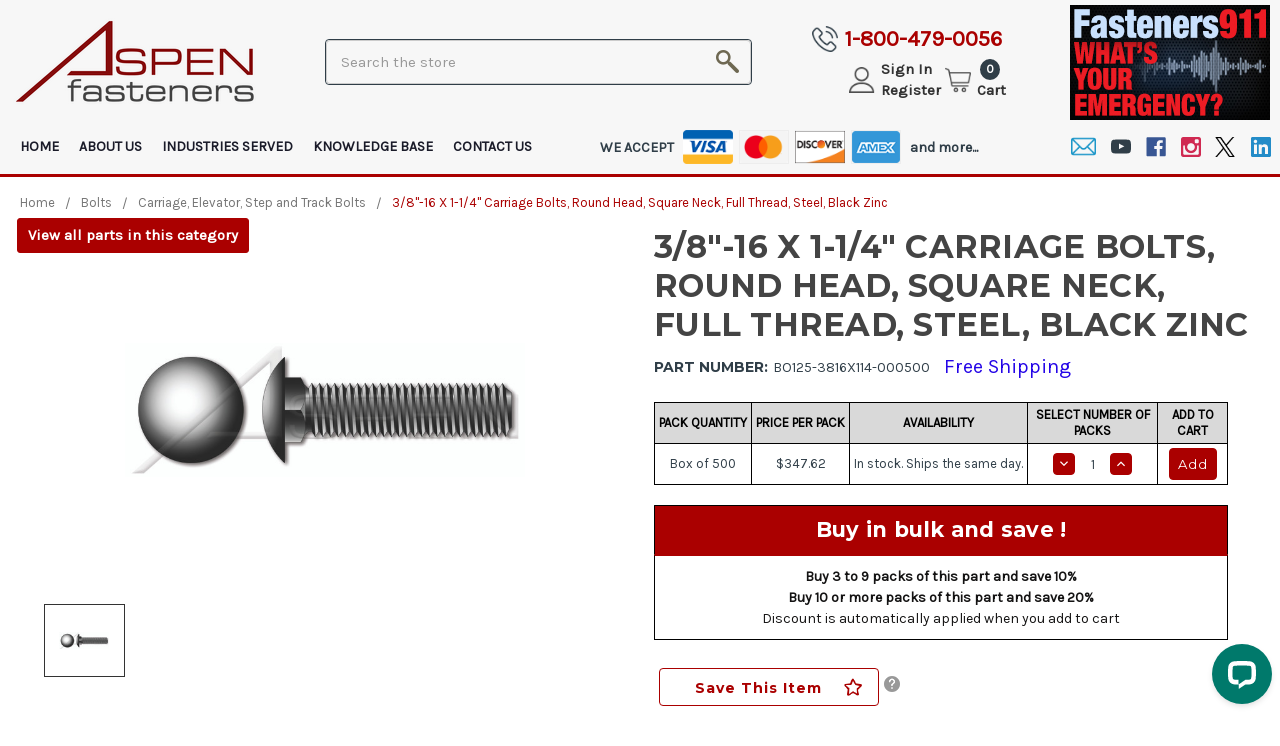

--- FILE ---
content_type: text/html; charset=UTF-8
request_url: https://www.aspenfasteners.com/3-8-16-x-1-1-4-carriage-bolts-round-head-square-neck-full-thread-steel-black-zinc/
body_size: 35253
content:



<script>
document.addEventListener('DOMContentLoaded', function() {
    const params = new URLSearchParams(window.location.search);
    const isFromSearch = params.get('from_search') === '1';
    
    if (!isFromSearch) return;
    
    const productId = 183425;
    
    fetch('/graphql', {
        method: 'POST',
        headers: {
            'Content-Type': 'application/json',
            'Authorization': 'Bearer eyJ0eXAiOiJKV1QiLCJhbGciOiJFUzI1NiJ9.[base64].HAfbnZ79piSQxtKmJn7z9DtkxVY2ekoBkyDrDW7bjUCVXwF289Gj2O2D_mw8N8mbmV99NthkdRtAy5yV-mFadw'
        },
        body: JSON.stringify({
            query: `query {
                site {
                    product(entityId: ${productId}) {
                        categories {
                            edges {
                                node {
                                    name
                                    path
                                }
                            }
                        }
                    }
                }
            }`
        })
    })
    .then(r => r.json())
    .then(data => {
        const categories = data.data?.site?.product?.categories?.edges || [];
        const real = categories.filter(c => !c.node.path.includes('/shop-by-'));
        
        if (real.length === 0) return;
        
        let best = real[0];
        real.forEach(c => {
            if (c.node.path.split('/').length < best.node.path.split('/').length) {
                best = c;
            }
        });
        
        const ol = document.querySelector('ol.breadcrumbs');
        const productName = ol?.querySelector('li.is-active')?.textContent.trim() || 'Product';
        const parts = best.node.path.split('/').filter(p => p);
        const parentPath = '/' + parts[0] + '/';
        const parentName = parts[0].replace(/-/g, ' ').replace(/\b\w/g, l => l.toUpperCase());
        
        if (ol) {
            ol.innerHTML = `
                <li class="breadcrumb" data-breadcrumb-name="Home">
                    <a class="breadcrumb-label" href="/">
                        <span>Home</span>
                    </a>
                </li>
                <li class="breadcrumb" data-breadcrumb-name="${parentName}">
                    <a class="breadcrumb-label" href="${parentPath}">
                        <span>${parentName}</span>
                    </a>
                </li>
                <li class="breadcrumb" data-breadcrumb-name="${best.node.name}">
                    <a class="breadcrumb-label" href="${best.node.path}">
                        <span>${best.node.name}</span>
                    </a>
                </li>
                <li class="breadcrumb is-active" data-breadcrumb-name="${productName}">
                    <a class="breadcrumb-label" href="#" aria-current="page">
                        <span>${productName}</span>
                    </a>
                </li>
            `;
        }
    })
    .catch(e => {});
});
</script>

<!DOCTYPE html>
<html class="no-js" lang="en">
    <head>
        <title>Carriage Bolts 3/8&quot;-16 X 1-1/4&quot; Round Head Steel Black Zinc Material Grade Mark &quot;A307&quot; Origin Undefined ASME B18.5 BO125</title>
        <link rel="dns-prefetch preconnect" href="https://cdn11.bigcommerce.com/s-7ww02rmaqa" crossorigin><link rel="dns-prefetch preconnect" href="https://fonts.googleapis.com/" crossorigin><link rel="dns-prefetch preconnect" href="https://fonts.gstatic.com/" crossorigin>
        <meta property="product:price:amount" content="347.62" /><meta property="product:price:currency" content="USD" /><meta property="og:url" content="https://www.aspenfasteners.com/3-8-16-x-1-1-4-carriage-bolts-round-head-square-neck-full-thread-steel-black-zinc/" /><meta property="og:site_name" content="Aspen Fasteners" /><meta name="keywords" content="bolts, nuts, screws, washers, rivets, plugs, metric, DIN, ISO, sockets, rods, studs. security fasteners, electronic fasteners, military fasteners, steel fasteners, stainless steel fasteners, brass fasteners, aluminum fasteners, bulk fasteners, wholesale fasteners, OEM fasteners, MRO fasteners"><meta name="description" content="Buy Online from Aspen Fasteners | Free Shipping | 3/8&quot;-16 X 1-1/4&quot; Carriage Bolts, Round Head, Square Neck, Full Thread, Steel, Black Zinc"><link rel='canonical' href='https://www.aspenfasteners.com/3-8-16-x-1-1-4-carriage-bolts-round-head-square-neck-full-thread-steel-black-zinc/' /><meta name='platform' content='bigcommerce.stencil' /><meta property="og:type" content="product" />
<meta property="og:title" content="3/8&quot;-16 X 1-1/4&quot; Carriage Bolts, Round Head, Square Neck, Full Thread, Steel, Black Zinc" />
<meta property="og:description" content="Buy Online from Aspen Fasteners | Free Shipping | 3/8&quot;-16 X 1-1/4&quot; Carriage Bolts, Round Head, Square Neck, Full Thread, Steel, Black Zinc" />
<meta property="og:image" content="https://cdn11.bigcommerce.com/s-7ww02rmaqa/products/183425/images/623018/BO125-Z__06010.1751094923.386.513.jpg?c=1" />
<meta property="og:availability" content="instock" />
<meta property="pinterest:richpins" content="enabled" />
        
         

        <link href="https://cdn11.bigcommerce.com/s-7ww02rmaqa/product_images/favicon.jpg?t&#x3D;1616625115" rel="shortcut icon preconnect preload">
        <meta name="viewport" content="width=device-width, initial-scale=1, maximum-scale=1">
        <script>
            document.documentElement.className = document.documentElement.className.replace('no-js', 'js');
        </script>

        <script>
    function browserSupportsAllFeatures() {
        return window.Promise
            && window.fetch
            && window.URL
            && window.URLSearchParams
            && window.WeakMap
            // object-fit support
            && ('objectFit' in document.documentElement.style);
    }

    function loadScript(src) {
        var js = document.createElement('script');
        js.src = src;
        js.onerror = function () {
            console.error('Failed to load polyfill script ' + src);
        };
        document.head.appendChild(js);
    }

    if (!browserSupportsAllFeatures()) {
        loadScript('https://cdn11.bigcommerce.com/s-7ww02rmaqa/stencil/1d2238d0-5408-013e-0e7f-522cc5704e8e/e/c952f2c0-8bc3-013e-13be-4efabbe5ac88/dist/theme-bundle.polyfills.js');
    }
</script>
        <script>window.consentManagerTranslations = `{"locale":"en","locales":{"consent_manager.data_collection_warning":"en","consent_manager.accept_all_cookies":"en","consent_manager.gdpr_settings":"en","consent_manager.data_collection_preferences":"en","consent_manager.manage_data_collection_preferences":"en","consent_manager.use_data_by_cookies":"en","consent_manager.data_categories_table":"en","consent_manager.allow":"en","consent_manager.accept":"en","consent_manager.deny":"en","consent_manager.dismiss":"en","consent_manager.reject_all":"en","consent_manager.category":"en","consent_manager.purpose":"en","consent_manager.functional_category":"en","consent_manager.functional_purpose":"en","consent_manager.analytics_category":"en","consent_manager.analytics_purpose":"en","consent_manager.targeting_category":"en","consent_manager.advertising_category":"en","consent_manager.advertising_purpose":"en","consent_manager.essential_category":"en","consent_manager.esential_purpose":"en","consent_manager.yes":"en","consent_manager.no":"en","consent_manager.not_available":"en","consent_manager.cancel":"en","consent_manager.save":"en","consent_manager.back_to_preferences":"en","consent_manager.close_without_changes":"en","consent_manager.unsaved_changes":"en","consent_manager.by_using":"en","consent_manager.agree_on_data_collection":"en","consent_manager.change_preferences":"en","consent_manager.cancel_dialog_title":"en","consent_manager.privacy_policy":"en","consent_manager.allow_category_tracking":"en","consent_manager.disallow_category_tracking":"en"},"translations":{"consent_manager.data_collection_warning":"We use cookies (and other similar technologies) to collect data to improve your shopping experience.","consent_manager.accept_all_cookies":"Accept All Cookies","consent_manager.gdpr_settings":"Settings","consent_manager.data_collection_preferences":"Website Data Collection Preferences","consent_manager.manage_data_collection_preferences":"Manage Website Data Collection Preferences","consent_manager.use_data_by_cookies":" uses data collected by cookies and JavaScript libraries to improve your shopping experience.","consent_manager.data_categories_table":"The table below outlines how we use this data by category. To opt out of a category of data collection, select 'No' and save your preferences.","consent_manager.allow":"Allow","consent_manager.accept":"Accept","consent_manager.deny":"Deny","consent_manager.dismiss":"Dismiss","consent_manager.reject_all":"Reject all","consent_manager.category":"Category","consent_manager.purpose":"Purpose","consent_manager.functional_category":"Functional","consent_manager.functional_purpose":"Enables enhanced functionality, such as videos and live chat. If you do not allow these, then some or all of these functions may not work properly.","consent_manager.analytics_category":"Analytics","consent_manager.analytics_purpose":"Provide statistical information on site usage, e.g., web analytics so we can improve this website over time.","consent_manager.targeting_category":"Targeting","consent_manager.advertising_category":"Advertising","consent_manager.advertising_purpose":"Used to create profiles or personalize content to enhance your shopping experience.","consent_manager.essential_category":"Essential","consent_manager.esential_purpose":"Essential for the site and any requested services to work, but do not perform any additional or secondary function.","consent_manager.yes":"Yes","consent_manager.no":"No","consent_manager.not_available":"N/A","consent_manager.cancel":"Cancel","consent_manager.save":"Save","consent_manager.back_to_preferences":"Back to Preferences","consent_manager.close_without_changes":"You have unsaved changes to your data collection preferences. Are you sure you want to close without saving?","consent_manager.unsaved_changes":"You have unsaved changes","consent_manager.by_using":"By using our website, you're agreeing to our","consent_manager.agree_on_data_collection":"By using our website, you're agreeing to the collection of data as described in our ","consent_manager.change_preferences":"You can change your preferences at any time","consent_manager.cancel_dialog_title":"Are you sure you want to cancel?","consent_manager.privacy_policy":"Privacy Policy","consent_manager.allow_category_tracking":"Allow [CATEGORY_NAME] tracking","consent_manager.disallow_category_tracking":"Disallow [CATEGORY_NAME] tracking"}}`;</script>

        <script>
            window.lazySizesConfig = window.lazySizesConfig || {};
            window.lazySizesConfig.loadMode = 1;
        </script>
        <script async src="https://cdn11.bigcommerce.com/s-7ww02rmaqa/stencil/1d2238d0-5408-013e-0e7f-522cc5704e8e/e/c952f2c0-8bc3-013e-13be-4efabbe5ac88/dist/theme-bundle.head_async.js"></script>
        
        <link href="https://fonts.googleapis.com/css?family=Montserrat:700,500,400%7CKarla:400&display=block" rel="stylesheet">
        
        <script async src="https://cdn11.bigcommerce.com/s-7ww02rmaqa/stencil/1d2238d0-5408-013e-0e7f-522cc5704e8e/e/c952f2c0-8bc3-013e-13be-4efabbe5ac88/dist/theme-bundle.font.js"></script>

        <link data-stencil-stylesheet href="https://cdn11.bigcommerce.com/s-7ww02rmaqa/stencil/1d2238d0-5408-013e-0e7f-522cc5704e8e/e/c952f2c0-8bc3-013e-13be-4efabbe5ac88/css/theme-1d558f00-5408-013e-0e7f-522cc5704e8e.css" rel="stylesheet preconnect">

        <!-- Start Tracking Code for analytics_googleanalytics -->

<!-- Global site tag (gtag.js) - Google Analytics -->
<script async src="https://www.googletagmanager.com/gtag/js?id=UA-11413508-1"></script>
<script>
  window.dataLayer = window.dataLayer || [];
  function gtag(){dataLayer.push(arguments);}
  gtag('js', new Date());

  gtag('config', 'UA-11413508-1');
</script>

<!-- End Tracking Code for analytics_googleanalytics -->

<!-- Start Tracking Code for analytics_siteverification -->

<meta name="google-site-verification" content="C359s45QmBgW2WIPxA7S6rITi47kx9rlLdhzX-FLKRE" />

<!-- End Tracking Code for analytics_siteverification -->


<script type="text/javascript" src="https://checkout-sdk.bigcommerce.com/v1/loader.js" defer ></script>
<script src="https://www.google.com/recaptcha/api.js" async defer></script>
<script type="text/javascript">
var BCData = {"product_attributes":{"sku":"BO125-3816X114-000500","upc":"698435936553","mpn":null,"gtin":null,"weight":null,"base":false,"image":null,"stock":null,"instock":true,"stock_message":null,"purchasable":true,"purchasing_message":null,"call_for_price_message":null,"price":{"without_tax":{"formatted":"$347.62","value":347.62,"currency":"USD"},"tax_label":"Tax"}}};
</script>
<!-- Global site tag (gtag.js) - Google Ads: 10810591734 -->
<script async src="https://www.googletagmanager.com/gtag/js?id=AW-10810591734"></script>
<script>
  window.dataLayer = window.dataLayer || [];
  function gtag(){dataLayer.push(arguments);}
  gtag('js', new Date());

  gtag('config', 'AW-10810591734');
</script>
 <!-- Global site tag (gtag.js) - Google Analytics -->
<script async src="https://www.googletagmanager.com/gtag/js?id=G-MVCDTMHWNC"></script>
<script>
  window.dataLayer = window.dataLayer || [];
  function gtag(){dataLayer.push(arguments);}
  gtag('js', new Date());

  gtag('config', 'G-MVCDTMHWNC');
</script><script>
  gtag('config', 'AW-10810591734/YMsyCPjd6vkDEPaT8qIo', {
    'phone_conversion_number': '1-800-479-0056'
  });
</script>  <script>
    let bulk_title = "Buy in bulk and save !";
    let bulk_instructions = "Discount is automatically applied when you add to cart";
    
    let old_data_get = "and get";/*--->don't change this text. The functionality not works.*/
    let new_replace_data_get = "packs of this part and save";
    
    let old_data_above ="or above and get";/*--->don't change this text. The functionality not works.*/
    let new_replace_data_above ="or more packs of this part and save";
    
    let old_percentage ="%";/*--->don't change this text. The functionality not works.*/
    let percentage_replace_symbol ="%";
    
    let old_off_text ="off";/*--->don't change this text. The functionality not works.*/
    let off_text_replace_to_symbol ="";
    
    let old_hyphen ="-";/*--->don't change this text. The functionality not works.*/
    let hyphen_symbol_replace_to_text ="to";
    
    let old_buy_text ="Buy";/*--->don't change this text. The functionality not works.*/
    let buy_text_replace ="Buy";
    
</script>
<script nonce="">
(function () {
    var xmlHttp = new XMLHttpRequest();

    xmlHttp.open('POST', 'https://bes.gcp.data.bigcommerce.com/nobot');
    xmlHttp.setRequestHeader('Content-Type', 'application/json');
    xmlHttp.send('{"store_id":"1001382101","timezone_offset":"-5.0","timestamp":"2026-01-15T01:05:58.20315800Z","visit_id":"9be9e418-30f7-4566-9922-9a51a230f1cf","channel_id":1}');
})();
</script>

         Google Tag Manager 
        <script>(function(w,d,s,l,i){w[l]=w[l]||[];w[l].push({'gtm.start':
        new Date().getTime(),event:'gtm.js'});var f=d.getElementsByTagName(s)[0],
        j=d.createElement(s),dl=l!='dataLayer'?'&l='+l:'';j.async=true;j.src=
        'https://www.googletagmanager.com/gtm.js?id='+i+dl;f.parentNode.insertBefore(j,f);
        })(window,document,'script','dataLayer','GTM-PJTCCRC');</script>
         End Google Tag Manager 
    </head>
    <body>
         Google Tag Manager (noscript) 
        <noscript><iframe src="https://www.googletagmanager.com/ns.html?id=GTM-PJTCCRC"
        height="0" width="0" style="display:none;visibility:hidden"></iframe></noscript>
         End Google Tag Manager (noscript) 
        <svg data-src="https://cdn11.bigcommerce.com/s-7ww02rmaqa/stencil/1d2238d0-5408-013e-0e7f-522cc5704e8e/e/c952f2c0-8bc3-013e-13be-4efabbe5ac88/img/icon-sprite.svg" class="icons-svg-sprite"></svg>
        <input type='hidden' id='page_type' value='product' />

        <a href="#main-content" class="skip-to-main-link">Skip to main content</a>
<header class="header " role="banner">
    <div class="header_top_container">
    <div class="container">
        <div class="left_part">
            <a href="#" class="mobileMenu-toggle" data-mobile-menu-toggle="menu">
                <span class="mobileMenu-toggleIcon">Toggle menu</span>
            </a>
                <div class="header-logo header-logo--center">
                    <a href="https://www.aspenfasteners.com/" class="header-logo__link" data-header-logo-link>
        <div class="header-logo-image-container">
            <img class="header-logo-image"
                 src="https://cdn11.bigcommerce.com/s-7ww02rmaqa/images/stencil/250x100/aspen_fasteners_logo_1722866753__04515.original.png"
                 srcset="https://cdn11.bigcommerce.com/s-7ww02rmaqa/images/stencil/250x100/aspen_fasteners_logo_1722866753__04515.original.png"
                 alt="Aspen Fasteners"
                 title="Aspen Fasteners">
        </div>
</a>
                </div>
        </div>
        <div class="right_part_whole">
            <div class="table_div">
                <div class="right_part">
                    <nav class="navUser">
        <div class="headerSearchFinder">
        <div class="dropdown dropdown--quickSearch desktop_search_box" id="quickSearch" aria-hidden="true"
            data-prevent-quick-search-close>
            <!--<div class="container">-->
<!--    <form class="form" onsubmit="return false" data-url="/search.php" data-quick-search-form>-->
<!--        <fieldset class="form-fieldset">-->
<!--            <div class="form-field">-->
<!--                <label class="is-srOnly" for="nav-quick-search">Search</label>-->
<!--                <input class="form-input"-->
<!--                       data-search-quick-es-->
<!--                       name="nav-quick-search"-->
<!--                       id="nav-quick-search"-->
<!--                       data-error-message="Search field cannot be empty."-->
<!--                       placeholder="Search the store"-->
<!--                       autocomplete="off"-->
<!--                >-->
<!--                <button class="menu_button"><img src="https://cdn11.bigcommerce.com/s-7ww02rmaqa/product_images/uploaded_images/search-icon-2-.png">-->
<!--				</button>-->
<!--            </div>-->
<!--        </fieldset>-->
<!--    </form>-->
<!--    <section class="quickSearchResults" data-bind="html: results"></section>-->
<!--    <p role="status"-->
<!--       aria-live="polite"-->
<!--       class="aria-description--hidden"-->
<!--       data-search-aria-message-predefined-text="product results for"-->
<!--    ></p>-->
<!--</div>-->















<!--quick-search.html-->
<div class="container">
    <form class="form" onsubmit="return handleSearchSubmit(event)" data-url="/search.php" data-quick-search-form>
        <fieldset class="form-fieldset">
            <div class="form-field">
                <label class="is-srOnly" for="nav-quick-search">Search</label>
                <input class="form-input"
                       data-search-quick-es
                       name="nav-quick-search"
                       id="nav-quick-search"
                       data-error-message="Search field cannot be empty."
                       placeholder="Search the store"
                       autocomplete="off"
                >
                <button class="menu_button" type="button" onclick="handleSearchClick()">
                    <img src="https://cdn11.bigcommerce.com/s-7ww02rmaqa/product_images/uploaded_images/search-icon-2-.png"> 
                </button>
            </div>
        </fieldset>
    </form>
    <section class="quickSearchResults" data-bind="html: results"></section>
    <p role="status"
       aria-live="polite"
       class="aria-description--hidden"
       data-search-aria-message-predefined-text="product results for"
    ></p>
</div>

<script>
(function() {
    'use strict';
    
    const resultsContainer = document.querySelector('.quickSearchResults');
    if (!resultsContainer) return;
    
    const observer = new MutationObserver(function() {
        const productLinks = resultsContainer.querySelectorAll('a[href*="/"]');
        
        productLinks.forEach(link => {
            const href = link.getAttribute('href');
            
            if (href.includes('from_search')) return;
            if (href === '/' || href === '/search' || href.includes('/search?')) return;
            
            const separator = href.includes('?') ? '&' : '?';
            link.setAttribute('href', href + separator + 'from_search=1');
        });
    });
    
    observer.observe(resultsContainer, {
        childList: true,
        subtree: true
    });
})();
</script>


        </div>
    </div>
</nav>
                </div>
                <div class="last_part">
                    <div class="middle_nav">
                        <div class="contact_information_section">
                            <div class="navUser-item call_icon">
                                <a class="navUser-action" href="tel:1-800-479-0056"><!-- <span>Call</span> --><span>1-800-479-0056</span></a>
                            </div>
                            <div class="cart_account_section">
                                <div class="navUser-item navUser-item--account">
                                    <a class="navUser-action navUser-item--account-login-anchor" href="/login.php">Sign in</a>
                                        
                                            <a class="navUser-action"
                                            href="/login.php?action&#x3D;create_account"
                                            aria-label="Register"
                                            >
                                                Register
                                            </a>
                                        
                                </div>
                                <div class="navUser-item navUser-item--cart">
                                    <a class="navUser-action"
                                       data-cart-preview
                                       data-dropdown="cart-preview-dropdown"
                                       data-options="align:right"
                                       href="/cart.php"
                                       aria-label="Cart"
                                    >
                                        <span class="countPill cart-quantity"> 0 </span>
                                        <span class="navUser-item-cartLabel">Cart</span>
                                    </a>
    
                                    <div class="dropdown-menu" id="cart-preview-dropdown" data-dropdown-content aria-hidden="true"></div>
                                </div>
                            </div>
                        </div>
                        <div class="fasteners_banner_section"><a href="/fasteners-911-whats-your-emergency-h/"><img src="https://cdn11.bigcommerce.com/s-ne2ojoufwv/images/stencil/original/image-manager/fasteners911-200x115.jpg" alt="Fasteners911 What’s Your Emergency?"></a></div>
                    </div>
                </div>
            </div>
        </div>
    </div>
    <div class="navPages-quickSearch">
        <!--<div class="container">-->
<!--    <form class="form" onsubmit="return false" data-url="/search.php" data-quick-search-form>-->
<!--        <fieldset class="form-fieldset">-->
<!--            <div class="form-field">-->
<!--                <label class="is-srOnly" for="">Search</label>-->
<!--                <input class="form-input"-->
<!--                       data-search-quick-es-->
<!--                       name=""-->
<!--                       id=""-->
<!--                       data-error-message="Search field cannot be empty."-->
<!--                       placeholder="Search the store"-->
<!--                       autocomplete="off"-->
<!--                >-->
<!--                <button class="menu_button"><img src="https://cdn11.bigcommerce.com/s-7ww02rmaqa/product_images/uploaded_images/search-icon-2-.png">-->
<!--				</button>-->
<!--            </div>-->
<!--        </fieldset>-->
<!--    </form>-->
<!--    <section class="quickSearchResults" data-bind="html: results"></section>-->
<!--    <p role="status"-->
<!--       aria-live="polite"-->
<!--       class="aria-description--hidden"-->
<!--       data-search-aria-message-predefined-text="product results for"-->
<!--    ></p>-->
<!--</div>-->















<!--quick-search.html-->
<div class="container">
    <form class="form" onsubmit="return handleSearchSubmit(event)" data-url="/search.php" data-quick-search-form>
        <fieldset class="form-fieldset">
            <div class="form-field">
                <label class="is-srOnly" for="">Search</label>
                <input class="form-input"
                       data-search-quick-es
                       name=""
                       id=""
                       data-error-message="Search field cannot be empty."
                       placeholder="Search the store"
                       autocomplete="off"
                >
                <button class="menu_button" type="button" onclick="handleSearchClick()">
                    <img src="https://cdn11.bigcommerce.com/s-7ww02rmaqa/product_images/uploaded_images/search-icon-2-.png"> 
                </button>
            </div>
        </fieldset>
    </form>
    <section class="quickSearchResults" data-bind="html: results"></section>
    <p role="status"
       aria-live="polite"
       class="aria-description--hidden"
       data-search-aria-message-predefined-text="product results for"
    ></p>
</div>

<script>
(function() {
    'use strict';
    
    const resultsContainer = document.querySelector('.quickSearchResults');
    if (!resultsContainer) return;
    
    const observer = new MutationObserver(function() {
        const productLinks = resultsContainer.querySelectorAll('a[href*="/"]');
        
        productLinks.forEach(link => {
            const href = link.getAttribute('href');
            
            if (href.includes('from_search')) return;
            if (href === '/' || href === '/search' || href.includes('/search?')) return;
            
            const separator = href.includes('?') ? '&' : '?';
            link.setAttribute('href', href + separator + 'from_search=1');
        });
    });
    
    observer.observe(resultsContainer, {
        childList: true,
        subtree: true
    });
})();
</script>


    </div>
    <div class = "payment_options responsive-payment-options">
        <div class = "payment_message">
        <p>WE ACCEPT</p>
        </div>
        <div class = "payment_icons">
        <div class="no_border_div"><img title = "VISA" src = "https://cdn11.bigcommerce.com/s-7ww02rmaqa/product_images/uploaded_images/visa-new.png" alt = "VISA Logo"></div>
        <div><img title = "Master Card" src = "https://cdn11.bigcommerce.com/s-7ww02rmaqa/product_images/uploaded_images/master-new.png" alt = "Master Card"></div>
        <div class="no_border_div"><img title = "Discover" src = "https://cdn11.bigcommerce.com/s-7ww02rmaqa/product_images/uploaded_images/discover-new.png" alt = "Discover"></div>
        <div><img title = "Amex" src = "https://cdn11.bigcommerce.com/s-7ww02rmaqa/product_images/uploaded_images/amex-new.png" alt = "Amex"></div>
        </div>
        <div class = "payment_message and_more">
        <p>and more...</p>
        </div>

        <div class = "payment_content">
        <p class = "payment-popup-heading"> Aspen Fasteners offers multiple payment options for your convenience:</p>
        <div><p>Credit Cards:</p>
        <ul>
        <li><img title = "VISA" src = "https://cdn11.bigcommerce.com/s-7ww02rmaqa/product_images/uploaded_images/visa-new.png" alt = "VISA"></li>
        <li class ="mc-logo"><img title = "Master Card" src = "https://cdn11.bigcommerce.com/s-7ww02rmaqa/product_images/uploaded_images/master-new.png" alt = "Master Card"></li>
        <li><img title = "Discover" src = "https://cdn11.bigcommerce.com/s-7ww02rmaqa/product_images/uploaded_images/discover-new.png" alt = "Discover"></li>
        <li><img title = "Amex" src = "https://cdn11.bigcommerce.com/s-7ww02rmaqa/product_images/uploaded_images/amex-new.png" alt = "Amex"></li>
        <li> <img title = "JCB" src = "https://cdn11.bigcommerce.com/s-7ww02rmaqa/product_images/uploaded_images/jcb-new.png" alt = "JCB"></li>
        <li><img title = "Diners Club" src = "https://cdn11.bigcommerce.com/s-7ww02rmaqa/product_images/uploaded_images/dinners-new.png" alt = "Diners Club"></li>
        </ul></div>
        <div><p>Online Payments:</p>
        <ul>
        <li><img title = "Paypal" src = "https://cdn11.bigcommerce.com/s-7ww02rmaqa/product_images/uploaded_images/paypal-new.png" alt = "Paypal"></li>
        <li><img title = "Paypal credit" src = "https://cdn11.bigcommerce.com/s-7ww02rmaqa/product_images/uploaded_images/paypal-credit-new.png" alt = "Paypal credit"></li>
        <li><img title = "Amazon Pay" src = "https://cdn11.bigcommerce.com/s-7ww02rmaqa/product_images/uploaded_images/amazon-pay-new.png" alt = "Amazon Pay"></li>
        <li><img title = "Gpay" src = "https://cdn11.bigcommerce.com/s-7ww02rmaqa/product_images/uploaded_images/gpay-new.png" alt = "Gpay"></li>
        </ul></div>
        <div><p>Aspen Fasteners Credit:</p>
        <p class="pay-on-account">Pay On Account:</p>
        <p class="pay-on-account-content">Business buyers may place orders using our "Pay On Account" option. This will allow for payments to be made via ACH or SWIFT bank transfers. Optionally, qualified business buyers can apply for Net 30 Day payment terms.</p>
        </div>
        </div>

   </div>
    <div class="header_btm_container">
        <div class="container">
             <div class="navPages-pageSection">
                <div class="category_menu">
                    <nav class="navPages">
    <ul class="navPages-list">
            <li class="navPages-item">
                <a class="navPages-action has-subMenu" href="https://www.aspenfasteners.com/anchors/" data-collapsible="navPages-581">
    <span class="category_text">Anchors</span><span class="toggle-li"><i class="icon navPages-action-moreIcon" aria-hidden="true"><svg><use xlink:href="#icon-chevron-down" /></svg></i></span>
</a>
<div class="navPage-subMenu" id="navPages-581" aria-hidden="true" tabindex="-1">
    <ul class="navPage-subMenu-list">
        <li class="navPage-subMenu-item">
            <a class="navPage-subMenu-action navPages-action"
               href="https://www.aspenfasteners.com/anchors/"
               aria-label="All Anchors"
            >
                All Anchors
            </a>
        </li>
            <li class="navPage-subMenu-item">
                    <a class="navPage-subMenu-action navPages-action"
                       href="https://www.aspenfasteners.com/anchors/drop-in-anchors/"
                       aria-label="Drop-In Anchors"
                    >
                        Drop-In Anchors
                    </a>
            </li>
            <li class="navPage-subMenu-item">
                    <a class="navPage-subMenu-action navPages-action"
                       href="https://www.aspenfasteners.com/anchors/expansion-shield-anchors/"
                       aria-label="Expansion Shield Anchors"
                    >
                        Expansion Shield Anchors
                    </a>
            </li>
            <li class="navPage-subMenu-item">
                    <a class="navPage-subMenu-action navPages-action"
                       href="https://www.aspenfasteners.com/anchors/foundation-anchor-bolts/"
                       aria-label="Foundation Anchor Bolts"
                    >
                        Foundation Anchor Bolts
                    </a>
            </li>
            <li class="navPage-subMenu-item">
                    <a class="navPage-subMenu-action navPages-action"
                       href="https://www.aspenfasteners.com/anchors/hammer-drive-anchors/"
                       aria-label="Hammer Drive Anchors"
                    >
                        Hammer Drive Anchors
                    </a>
            </li>
            <li class="navPage-subMenu-item">
                    <a class="navPage-subMenu-action navPages-action"
                       href="https://www.aspenfasteners.com/anchors/hollow-wall-anchors/"
                       aria-label="Hollow Wall Anchors"
                    >
                        Hollow Wall Anchors
                    </a>
            </li>
            <li class="navPage-subMenu-item">
                    <a class="navPage-subMenu-action navPages-action"
                       href="https://www.aspenfasteners.com/anchors/machine-screw-anchors/"
                       aria-label="Machine Screw Anchors"
                    >
                        Machine Screw Anchors
                    </a>
            </li>
            <li class="navPage-subMenu-item">
                    <a class="navPage-subMenu-action navPages-action"
                       href="https://www.aspenfasteners.com/anchors/plastic-anchors/"
                       aria-label="Plastic Anchors"
                    >
                        Plastic Anchors
                    </a>
            </li>
            <li class="navPage-subMenu-item">
                    <a class="navPage-subMenu-action navPages-action"
                       href="https://www.aspenfasteners.com/anchors/sleeve-anchors/"
                       aria-label="Sleeve Anchors"
                    >
                        Sleeve Anchors
                    </a>
            </li>
            <li class="navPage-subMenu-item">
                    <a class="navPage-subMenu-action navPages-action"
                       href="https://www.aspenfasteners.com/anchors/toggle-bolts-and-wings/"
                       aria-label="Toggle Bolts and Wings"
                    >
                        Toggle Bolts and Wings
                    </a>
            </li>
            <li class="navPage-subMenu-item">
                    <a class="navPage-subMenu-action navPages-action"
                       href="https://www.aspenfasteners.com/anchors/wedge-anchors/"
                       aria-label="Wedge Anchors"
                    >
                        Wedge Anchors
                    </a>
            </li>
    </ul>
</div>
            </li>
            <li class="navPages-item">
                <a class="navPages-action has-subMenu" href="https://www.aspenfasteners.com/bolts/" data-collapsible="navPages-592">
    <span class="category_text">Bolts</span><span class="toggle-li"><i class="icon navPages-action-moreIcon" aria-hidden="true"><svg><use xlink:href="#icon-chevron-down" /></svg></i></span>
</a>
<div class="navPage-subMenu" id="navPages-592" aria-hidden="true" tabindex="-1">
    <ul class="navPage-subMenu-list">
        <li class="navPage-subMenu-item">
            <a class="navPage-subMenu-action navPages-action"
               href="https://www.aspenfasteners.com/bolts/"
               aria-label="All Bolts"
            >
                All Bolts
            </a>
        </li>
            <li class="navPage-subMenu-item">
                    <a class="navPage-subMenu-action navPages-action"
                       href="https://www.aspenfasteners.com/bolts/carriage-elevator-step-and-track-bolts/"
                       aria-label="Carriage, Elevator, Step and Track Bolts"
                    >
                        Carriage, Elevator, Step and Track Bolts
                    </a>
            </li>
            <li class="navPage-subMenu-item">
                    <a class="navPage-subMenu-action navPages-action"
                       href="https://www.aspenfasteners.com/bolts/eye-bolts/"
                       aria-label="Eye Bolts"
                    >
                        Eye Bolts
                    </a>
            </li>
            <li class="navPage-subMenu-item">
                    <a class="navPage-subMenu-action navPages-action"
                       href="https://www.aspenfasteners.com/bolts/flange-bolts/"
                       aria-label="Flange Bolts"
                    >
                        Flange Bolts
                    </a>
            </li>
            <li class="navPage-subMenu-item">
                    <a class="navPage-subMenu-action navPages-action"
                       href="https://www.aspenfasteners.com/bolts/hex-head-bolts-and-cap-screws/"
                       aria-label="Hex Head Bolts and Cap Screws"
                    >
                        Hex Head Bolts and Cap Screws
                    </a>
            </li>
            <li class="navPage-subMenu-item">
                    <a class="navPage-subMenu-action navPages-action"
                       href="https://www.aspenfasteners.com/bolts/penta-head-bolts/"
                       aria-label="Penta Head Bolts"
                    >
                        Penta Head Bolts
                    </a>
            </li>
            <li class="navPage-subMenu-item">
                    <a class="navPage-subMenu-action navPages-action"
                       href="https://www.aspenfasteners.com/bolts/plow-bolts/"
                       aria-label="Plow Bolts"
                    >
                        Plow Bolts
                    </a>
            </li>
            <li class="navPage-subMenu-item">
                    <a class="navPage-subMenu-action navPages-action"
                       href="https://www.aspenfasteners.com/bolts/square-head-bolts/"
                       aria-label="Square Head Bolts"
                    >
                        Square Head Bolts
                    </a>
            </li>
            <li class="navPage-subMenu-item">
                    <a class="navPage-subMenu-action navPages-action"
                       href="https://www.aspenfasteners.com/bolts/t-head-bolts/"
                       aria-label="T-Head Bolts"
                    >
                        T-Head Bolts
                    </a>
            </li>
            <li class="navPage-subMenu-item">
                    <a class="navPage-subMenu-action navPages-action"
                       href="https://www.aspenfasteners.com/bolts/timber-bolts/"
                       aria-label="Timber Bolts"
                    >
                        Timber Bolts
                    </a>
            </li>
            <li class="navPage-subMenu-item">
                    <a class="navPage-subMenu-action navPages-action"
                       href="https://www.aspenfasteners.com/bolts/u-bolts/"
                       aria-label="U-Bolts"
                    >
                        U-Bolts
                    </a>
            </li>
    </ul>
</div>
            </li>
            <li class="navPages-item">
                <a class="navPages-action has-subMenu" href="https://www.aspenfasteners.com/nuts/" data-collapsible="navPages-603">
    <span class="category_text">Nuts</span><span class="toggle-li"><i class="icon navPages-action-moreIcon" aria-hidden="true"><svg><use xlink:href="#icon-chevron-down" /></svg></i></span>
</a>
<div class="navPage-subMenu" id="navPages-603" aria-hidden="true" tabindex="-1">
    <ul class="navPage-subMenu-list">
        <li class="navPage-subMenu-item">
            <a class="navPage-subMenu-action navPages-action"
               href="https://www.aspenfasteners.com/nuts/"
               aria-label="All Nuts"
            >
                All Nuts
            </a>
        </li>
            <li class="navPage-subMenu-item">
                    <a class="navPage-subMenu-action navPages-action"
                       href="https://www.aspenfasteners.com/nuts/barrel-nuts-and-break-away-nuts/"
                       aria-label="Barrel Nuts and Break Away Nuts"
                    >
                        Barrel Nuts and Break Away Nuts
                    </a>
            </li>
            <li class="navPage-subMenu-item">
                    <a class="navPage-subMenu-action navPages-action"
                       href="https://www.aspenfasteners.com/nuts/cage-nuts/"
                       aria-label="Cage Nuts"
                    >
                        Cage Nuts
                    </a>
            </li>
            <li class="navPage-subMenu-item">
                    <a class="navPage-subMenu-action navPages-action"
                       href="https://www.aspenfasteners.com/nuts/cap-nuts/"
                       aria-label="Cap Nuts"
                    >
                        Cap Nuts
                    </a>
            </li>
            <li class="navPage-subMenu-item">
                    <a class="navPage-subMenu-action navPages-action"
                       href="https://www.aspenfasteners.com/nuts/coupling-nuts/"
                       aria-label="Coupling Nuts"
                    >
                        Coupling Nuts
                    </a>
            </li>
            <li class="navPage-subMenu-item">
                    <a class="navPage-subMenu-action navPages-action"
                       href="https://www.aspenfasteners.com/nuts/hex-flange-nuts-and-flange-lock-nuts/"
                       aria-label="Hex Flange Nuts and Flange Lock Nuts"
                    >
                        Hex Flange Nuts and Flange Lock Nuts
                    </a>
            </li>
            <li class="navPage-subMenu-item">
                    <a class="navPage-subMenu-action navPages-action"
                       href="https://www.aspenfasteners.com/nuts/hex-nuts/"
                       aria-label="Hex Nuts"
                    >
                        Hex Nuts
                    </a>
            </li>
            <li class="navPage-subMenu-item">
                    <a class="navPage-subMenu-action navPages-action"
                       href="https://www.aspenfasteners.com/nuts/internal-wrenching-allen-nuts/"
                       aria-label="Internal Wrenching Allen Nuts"
                    >
                        Internal Wrenching Allen Nuts
                    </a>
            </li>
            <li class="navPage-subMenu-item">
                    <a class="navPage-subMenu-action navPages-action"
                       href="https://www.aspenfasteners.com/nuts/lifting-nuts/"
                       aria-label="Lifting Nuts"
                    >
                        Lifting Nuts
                    </a>
            </li>
            <li class="navPage-subMenu-item">
                    <a class="navPage-subMenu-action navPages-action"
                       href="https://www.aspenfasteners.com/nuts/lock-nuts/"
                       aria-label="Lock Nuts"
                    >
                        Lock Nuts
                    </a>
            </li>
            <li class="navPage-subMenu-item">
                    <a class="navPage-subMenu-action navPages-action"
                       href="https://www.aspenfasteners.com/nuts/round-nuts-and-shaft-ring-nuts/"
                       aria-label="Round Nuts and Shaft Ring Nuts"
                    >
                        Round Nuts and Shaft Ring Nuts
                    </a>
            </li>
            <li class="navPage-subMenu-item">
                    <a class="navPage-subMenu-action navPages-action"
                       href="https://www.aspenfasteners.com/nuts/self-clinching-nuts/"
                       aria-label="Self-Clinching Nuts"
                    >
                        Self-Clinching Nuts
                    </a>
            </li>
            <li class="navPage-subMenu-item">
                    <a class="navPage-subMenu-action navPages-action"
                       href="https://www.aspenfasteners.com/nuts/spring-nuts/"
                       aria-label="Spring Nuts"
                    >
                        Spring Nuts
                    </a>
            </li>
            <li class="navPage-subMenu-item">
                    <a class="navPage-subMenu-action navPages-action"
                       href="https://www.aspenfasteners.com/nuts/square-nuts/"
                       aria-label="Square Nuts"
                    >
                        Square Nuts
                    </a>
            </li>
            <li class="navPage-subMenu-item">
                    <a class="navPage-subMenu-action navPages-action"
                       href="https://www.aspenfasteners.com/nuts/t-nuts/"
                       aria-label="T-Nuts"
                    >
                        T-Nuts
                    </a>
            </li>
            <li class="navPage-subMenu-item">
                    <a class="navPage-subMenu-action navPages-action"
                       href="https://www.aspenfasteners.com/nuts/t-slot-nuts/"
                       aria-label="T-Slot Nuts"
                    >
                        T-Slot Nuts
                    </a>
            </li>
            <li class="navPage-subMenu-item">
                    <a class="navPage-subMenu-action navPages-action"
                       href="https://www.aspenfasteners.com/nuts/thumb-and-wing-nuts/"
                       aria-label="Thumb and Wing Nuts"
                    >
                        Thumb and Wing Nuts
                    </a>
            </li>
            <li class="navPage-subMenu-item">
                    <a class="navPage-subMenu-action navPages-action"
                       href="https://www.aspenfasteners.com/nuts/weld-nuts/"
                       aria-label="Weld Nuts"
                    >
                        Weld Nuts
                    </a>
            </li>
    </ul>
</div>
            </li>
            <li class="navPages-item">
                <a class="navPages-action has-subMenu" href="https://www.aspenfasteners.com/pins/" data-collapsible="navPages-621">
    <span class="category_text">Pins</span><span class="toggle-li"><i class="icon navPages-action-moreIcon" aria-hidden="true"><svg><use xlink:href="#icon-chevron-down" /></svg></i></span>
</a>
<div class="navPage-subMenu" id="navPages-621" aria-hidden="true" tabindex="-1">
    <ul class="navPage-subMenu-list">
        <li class="navPage-subMenu-item">
            <a class="navPage-subMenu-action navPages-action"
               href="https://www.aspenfasteners.com/pins/"
               aria-label="All Pins"
            >
                All Pins
            </a>
        </li>
            <li class="navPage-subMenu-item">
                    <a class="navPage-subMenu-action navPages-action"
                       href="https://www.aspenfasteners.com/pins/clevis-pins/"
                       aria-label="Clevis Pins"
                    >
                        Clevis Pins
                    </a>
            </li>
            <li class="navPage-subMenu-item">
                    <a class="navPage-subMenu-action navPages-action"
                       href="https://www.aspenfasteners.com/pins/cotter-pins-and-hitch-pins/"
                       aria-label="Cotter Pins and Hitch Pins"
                    >
                        Cotter Pins and Hitch Pins
                    </a>
            </li>
            <li class="navPage-subMenu-item">
                    <a class="navPage-subMenu-action navPages-action"
                       href="https://www.aspenfasteners.com/pins/dowel-pins/"
                       aria-label="Dowel Pins"
                    >
                        Dowel Pins
                    </a>
            </li>
            <li class="navPage-subMenu-item">
                    <a class="navPage-subMenu-action navPages-action"
                       href="https://www.aspenfasteners.com/pins/grooved-pins/"
                       aria-label="Grooved Pins"
                    >
                        Grooved Pins
                    </a>
            </li>
            <li class="navPage-subMenu-item">
                    <a class="navPage-subMenu-action navPages-action"
                       href="https://www.aspenfasteners.com/pins/spring-pins/"
                       aria-label="Spring Pins"
                    >
                        Spring Pins
                    </a>
            </li>
            <li class="navPage-subMenu-item">
                    <a class="navPage-subMenu-action navPages-action"
                       href="https://www.aspenfasteners.com/pins/tapered-pins/"
                       aria-label="Tapered Pins"
                    >
                        Tapered Pins
                    </a>
            </li>
    </ul>
</div>
            </li>
            <li class="navPages-item">
                <a class="navPages-action has-subMenu" href="https://www.aspenfasteners.com/pipe-plugs/" data-collapsible="navPages-628">
    <span class="category_text">Pipe Plugs</span><span class="toggle-li"><i class="icon navPages-action-moreIcon" aria-hidden="true"><svg><use xlink:href="#icon-chevron-down" /></svg></i></span>
</a>
<div class="navPage-subMenu" id="navPages-628" aria-hidden="true" tabindex="-1">
    <ul class="navPage-subMenu-list">
        <li class="navPage-subMenu-item">
            <a class="navPage-subMenu-action navPages-action"
               href="https://www.aspenfasteners.com/pipe-plugs/"
               aria-label="All Pipe Plugs"
            >
                All Pipe Plugs
            </a>
        </li>
            <li class="navPage-subMenu-item">
                    <a class="navPage-subMenu-action navPages-action"
                       href="https://www.aspenfasteners.com/pipe-plugs/external-drive-hex-and-square/"
                       aria-label="External Drive, Hex and Square"
                    >
                        External Drive, Hex and Square
                    </a>
            </li>
            <li class="navPage-subMenu-item">
                    <a class="navPage-subMenu-action navPages-action"
                       href="https://www.aspenfasteners.com/pipe-plugs/hex-socket-drive/"
                       aria-label="Hex Socket Drive"
                    >
                        Hex Socket Drive
                    </a>
            </li>
            <li class="navPage-subMenu-item">
                    <a class="navPage-subMenu-action navPages-action"
                       href="https://www.aspenfasteners.com/pipe-plugs/recessed-drive-phillips-and-slot/"
                       aria-label="Recessed Drive, Phillips and Slot"
                    >
                        Recessed Drive, Phillips and Slot
                    </a>
            </li>
    </ul>
</div>
            </li>
            <li class="navPages-item">
                <a class="navPages-action has-subMenu" href="https://www.aspenfasteners.com/rivets-and-inserts/" data-collapsible="navPages-632">
    <span class="category_text">Rivets and Inserts</span><span class="toggle-li"><i class="icon navPages-action-moreIcon" aria-hidden="true"><svg><use xlink:href="#icon-chevron-down" /></svg></i></span>
</a>
<div class="navPage-subMenu" id="navPages-632" aria-hidden="true" tabindex="-1">
    <ul class="navPage-subMenu-list">
        <li class="navPage-subMenu-item">
            <a class="navPage-subMenu-action navPages-action"
               href="https://www.aspenfasteners.com/rivets-and-inserts/"
               aria-label="All Rivets and Inserts"
            >
                All Rivets and Inserts
            </a>
        </li>
            <li class="navPage-subMenu-item">
                    <a class="navPage-subMenu-action navPages-action"
                       href="https://www.aspenfasteners.com/rivets-and-inserts/blind-rivets/"
                       aria-label="Blind Rivets"
                    >
                        Blind Rivets
                    </a>
            </li>
            <li class="navPage-subMenu-item">
                    <a class="navPage-subMenu-action navPages-action"
                       href="https://www.aspenfasteners.com/rivets-and-inserts/blind-threaded-inserts/"
                       aria-label="Blind Threaded Inserts"
                    >
                        Blind Threaded Inserts
                    </a>
            </li>
            <li class="navPage-subMenu-item">
                    <a class="navPage-subMenu-action navPages-action"
                       href="https://www.aspenfasteners.com/rivets-and-inserts/drive-pin-rivets/"
                       aria-label="Drive Pin Rivets"
                    >
                        Drive Pin Rivets
                    </a>
            </li>
            <li class="navPage-subMenu-item">
                    <a class="navPage-subMenu-action navPages-action"
                       href="https://www.aspenfasteners.com/rivets-and-inserts/solid-rivets/"
                       aria-label="Solid Rivets"
                    >
                        Solid Rivets
                    </a>
            </li>
            <li class="navPage-subMenu-item">
                    <a class="navPage-subMenu-action navPages-action"
                       href="https://www.aspenfasteners.com/rivets-and-inserts/structural-rivets/"
                       aria-label="Structural Rivets"
                    >
                        Structural Rivets
                    </a>
            </li>
    </ul>
</div>
            </li>
            <li class="navPages-item">
                <a class="navPages-action has-subMenu" href="https://www.aspenfasteners.com/rods-and-studs/" data-collapsible="navPages-638">
    <span class="category_text">Rods and Studs</span><span class="toggle-li"><i class="icon navPages-action-moreIcon" aria-hidden="true"><svg><use xlink:href="#icon-chevron-down" /></svg></i></span>
</a>
<div class="navPage-subMenu" id="navPages-638" aria-hidden="true" tabindex="-1">
    <ul class="navPage-subMenu-list">
        <li class="navPage-subMenu-item">
            <a class="navPage-subMenu-action navPages-action"
               href="https://www.aspenfasteners.com/rods-and-studs/"
               aria-label="All Rods and Studs"
            >
                All Rods and Studs
            </a>
        </li>
            <li class="navPage-subMenu-item">
                    <a class="navPage-subMenu-action navPages-action"
                       href="https://www.aspenfasteners.com/rods-and-studs/clinch-studs/"
                       aria-label="Clinch Studs"
                    >
                        Clinch Studs
                    </a>
            </li>
            <li class="navPage-subMenu-item">
                    <a class="navPage-subMenu-action navPages-action"
                       href="https://www.aspenfasteners.com/rods-and-studs/threaded-rods-and-studs/"
                       aria-label="Threaded Rods and Studs"
                    >
                        Threaded Rods and Studs
                    </a>
            </li>
            <li class="navPage-subMenu-item">
                    <a class="navPage-subMenu-action navPages-action"
                       href="https://www.aspenfasteners.com/rods-and-studs/welding-studs/"
                       aria-label="Welding Studs"
                    >
                        Welding Studs
                    </a>
            </li>
    </ul>
</div>
            </li>
            <li class="navPages-item">
                <a class="navPages-action has-subMenu" href="https://www.aspenfasteners.com/screws/" data-collapsible="navPages-642">
    <span class="category_text">Screws</span><span class="toggle-li"><i class="icon navPages-action-moreIcon" aria-hidden="true"><svg><use xlink:href="#icon-chevron-down" /></svg></i></span>
</a>
<div class="navPage-subMenu" id="navPages-642" aria-hidden="true" tabindex="-1">
    <ul class="navPage-subMenu-list">
        <li class="navPage-subMenu-item">
            <a class="navPage-subMenu-action navPages-action"
               href="https://www.aspenfasteners.com/screws/"
               aria-label="All Screws"
            >
                All Screws
            </a>
        </li>
            <li class="navPage-subMenu-item">
                    <a class="navPage-subMenu-action navPages-action"
                       href="https://www.aspenfasteners.com/screws/capstan-screws/"
                       aria-label="Capstan Screws"
                    >
                        Capstan Screws
                    </a>
            </li>
            <li class="navPage-subMenu-item">
                    <a class="navPage-subMenu-action navPages-action"
                       href="https://www.aspenfasteners.com/screws/concrete-screw-anchors/"
                       aria-label="Concrete Screw Anchors"
                    >
                        Concrete Screw Anchors
                    </a>
            </li>
            <li class="navPage-subMenu-item">
                    <a class="navPage-subMenu-action navPages-action"
                       href="https://www.aspenfasteners.com/screws/deck-and-drywall-screws/"
                       aria-label="Deck and Drywall Screws"
                    >
                        Deck and Drywall Screws
                    </a>
            </li>
            <li class="navPage-subMenu-item">
                    <a class="navPage-subMenu-action navPages-action"
                       href="https://www.aspenfasteners.com/screws/dowel-screws-and-hanger-bolts/"
                       aria-label="Dowel Screws and Hanger Bolts"
                    >
                        Dowel Screws and Hanger Bolts
                    </a>
            </li>
            <li class="navPage-subMenu-item">
                    <a class="navPage-subMenu-action navPages-action"
                       href="https://www.aspenfasteners.com/screws/eye-screws/"
                       aria-label="Eye Screws"
                    >
                        Eye Screws
                    </a>
            </li>
            <li class="navPage-subMenu-item">
                    <a class="navPage-subMenu-action navPages-action"
                       href="https://www.aspenfasteners.com/screws/lag-and-wood-screws/"
                       aria-label="Lag and Wood Screws"
                    >
                        Lag and Wood Screws
                    </a>
            </li>
            <li class="navPage-subMenu-item">
                    <a class="navPage-subMenu-action navPages-action"
                       href="https://www.aspenfasteners.com/screws/machine-screws/"
                       aria-label="Machine Screws"
                    >
                        Machine Screws
                    </a>
            </li>
            <li class="navPage-subMenu-item">
                    <a class="navPage-subMenu-action navPages-action"
                       href="https://www.aspenfasteners.com/screws/sems-screws/"
                       aria-label="SEMS Screws"
                    >
                        SEMS Screws
                    </a>
            </li>
            <li class="navPage-subMenu-item">
                    <a class="navPage-subMenu-action navPages-action"
                       href="https://www.aspenfasteners.com/screws/set-screws/"
                       aria-label="Set Screws"
                    >
                        Set Screws
                    </a>
            </li>
            <li class="navPage-subMenu-item">
                    <a class="navPage-subMenu-action navPages-action"
                       href="https://www.aspenfasteners.com/screws/sheet-metal-screws-and-self-drilling-screws/"
                       aria-label="Sheet Metal Screws and Self Drilling Screws"
                    >
                        Sheet Metal Screws and Self Drilling Screws
                    </a>
            </li>
            <li class="navPage-subMenu-item">
                    <a class="navPage-subMenu-action navPages-action"
                       href="https://www.aspenfasteners.com/screws/shoulder-screws/"
                       aria-label="Shoulder Screws"
                    >
                        Shoulder Screws
                    </a>
            </li>
            <li class="navPage-subMenu-item">
                    <a class="navPage-subMenu-action navPages-action"
                       href="https://www.aspenfasteners.com/screws/socket-cap-screws/"
                       aria-label="Socket Cap Screws"
                    >
                        Socket Cap Screws
                    </a>
            </li>
            <li class="navPage-subMenu-item">
                    <a class="navPage-subMenu-action navPages-action"
                       href="https://www.aspenfasteners.com/screws/thread-cutting-screws/"
                       aria-label="Thread Cutting Screws"
                    >
                        Thread Cutting Screws
                    </a>
            </li>
            <li class="navPage-subMenu-item">
                    <a class="navPage-subMenu-action navPages-action"
                       href="https://www.aspenfasteners.com/screws/thread-rolling-screws/"
                       aria-label="Thread Rolling Screws"
                    >
                        Thread Rolling Screws
                    </a>
            </li>
            <li class="navPage-subMenu-item">
                    <a class="navPage-subMenu-action navPages-action"
                       href="https://www.aspenfasteners.com/screws/thumb-and-wing-screws/"
                       aria-label="Thumb and Wing Screws"
                    >
                        Thumb and Wing Screws
                    </a>
            </li>
            <li class="navPage-subMenu-item">
                    <a class="navPage-subMenu-action navPages-action"
                       href="https://www.aspenfasteners.com/screws/u-drive-hammer-screws/"
                       aria-label="U-Drive Hammer Screws"
                    >
                        U-Drive Hammer Screws
                    </a>
            </li>
            <li class="navPage-subMenu-item">
                    <a class="navPage-subMenu-action navPages-action"
                       href="https://www.aspenfasteners.com/screws/weld-screws/"
                       aria-label="Weld Screws"
                    >
                        Weld Screws
                    </a>
            </li>
    </ul>
</div>
            </li>
            <li class="navPages-item">
                <a class="navPages-action has-subMenu" href="https://www.aspenfasteners.com/shop-by-application/" data-collapsible="navPages-560">
    <span class="category_text">Shop by Application</span><span class="toggle-li"><i class="icon navPages-action-moreIcon" aria-hidden="true"><svg><use xlink:href="#icon-chevron-down" /></svg></i></span>
</a>
<div class="navPage-subMenu" id="navPages-560" aria-hidden="true" tabindex="-1">
    <ul class="navPage-subMenu-list">
        <li class="navPage-subMenu-item">
            <a class="navPage-subMenu-action navPages-action"
               href="https://www.aspenfasteners.com/shop-by-application/"
               aria-label="All Shop by Application"
            >
                All Shop by Application
            </a>
        </li>
            <li class="navPage-subMenu-item">
                    <a class="navPage-subMenu-action navPages-action"
                       href="https://www.aspenfasteners.com/shop-by-application/electronic-fasteners/"
                       aria-label="Electronic Fasteners"
                    >
                        Electronic Fasteners
                    </a>
            </li>
            <li class="navPage-subMenu-item">
                    <a class="navPage-subMenu-action navPages-action"
                       href="https://www.aspenfasteners.com/shop-by-application/military-grade-fasteners/"
                       aria-label="Military Grade Fasteners"
                    >
                        Military Grade Fasteners
                    </a>
            </li>
            <li class="navPage-subMenu-item">
                    <a class="navPage-subMenu-action navPages-action"
                       href="https://www.aspenfasteners.com/shop-by-application/socket-products/"
                       aria-label="Socket Products"
                    >
                        Socket Products
                    </a>
            </li>
            <li class="navPage-subMenu-item">
                    <a class="navPage-subMenu-action navPages-action"
                       href="https://www.aspenfasteners.com/shop-by-application/tamper-resistant-security-fasteners/"
                       aria-label="Tamper-Resistant Security Fasteners"
                    >
                        Tamper-Resistant Security Fasteners
                    </a>
            </li>
            <li class="navPage-subMenu-item">
                    <a class="navPage-subMenu-action navPages-action"
                       href="https://www.aspenfasteners.com/shop-by-application/welding-fasteners/"
                       aria-label="Welding Fasteners"
                    >
                        Welding Fasteners
                    </a>
            </li>
    </ul>
</div>
            </li>
            <li class="navPages-item">
                <a class="navPages-action has-subMenu activePage" href="https://www.aspenfasteners.com/shop-by-material/" data-collapsible="navPages-566">
    <span class="category_text">Shop by Material</span><span class="toggle-li"><i class="icon navPages-action-moreIcon" aria-hidden="true"><svg><use xlink:href="#icon-chevron-down" /></svg></i></span>
</a>
<div class="navPage-subMenu" id="navPages-566" aria-hidden="true" tabindex="-1">
    <ul class="navPage-subMenu-list">
        <li class="navPage-subMenu-item">
            <a class="navPage-subMenu-action navPages-action"
               href="https://www.aspenfasteners.com/shop-by-material/"
               aria-label="All Shop by Material"
            >
                All Shop by Material
            </a>
        </li>
            <li class="navPage-subMenu-item">
                    <a class="navPage-subMenu-action navPages-action"
                       href="https://www.aspenfasteners.com/shop-by-material/aluminum/"
                       aria-label="Aluminum"
                    >
                        Aluminum
                    </a>
            </li>
            <li class="navPage-subMenu-item">
                    <a class="navPage-subMenu-action navPages-action"
                       href="https://www.aspenfasteners.com/shop-by-material/brass/"
                       aria-label="Brass"
                    >
                        Brass
                    </a>
            </li>
            <li class="navPage-subMenu-item">
                    <a class="navPage-subMenu-action navPages-action"
                       href="https://www.aspenfasteners.com/shop-by-material/copper/"
                       aria-label="Copper"
                    >
                        Copper
                    </a>
            </li>
            <li class="navPage-subMenu-item">
                    <a class="navPage-subMenu-action navPages-action"
                       href="https://www.aspenfasteners.com/shop-by-material/iron/"
                       aria-label="Iron"
                    >
                        Iron
                    </a>
            </li>
            <li class="navPage-subMenu-item">
                    <a class="navPage-subMenu-action navPages-action"
                       href="https://www.aspenfasteners.com/shop-by-material/lead-alloy/"
                       aria-label="Lead Alloy"
                    >
                        Lead Alloy
                    </a>
            </li>
            <li class="navPage-subMenu-item">
                    <a class="navPage-subMenu-action navPages-action"
                       href="https://www.aspenfasteners.com/shop-by-material/monel-nickel-copper-alloy/"
                       aria-label="Monel Nickel Copper Alloy"
                    >
                        Monel Nickel Copper Alloy
                    </a>
            </li>
            <li class="navPage-subMenu-item">
                    <a class="navPage-subMenu-action navPages-action"
                       href="https://www.aspenfasteners.com/shop-by-material/nylon/"
                       aria-label="Nylon"
                    >
                        Nylon
                    </a>
            </li>
            <li class="navPage-subMenu-item">
                    <a class="navPage-subMenu-action navPages-action"
                       href="https://www.aspenfasteners.com/shop-by-material/phosphor-bronze/"
                       aria-label="Phosphor Bronze"
                    >
                        Phosphor Bronze
                    </a>
            </li>
            <li class="navPage-subMenu-item">
                    <a class="navPage-subMenu-action navPages-action"
                       href="https://www.aspenfasteners.com/shop-by-material/plastic/"
                       aria-label="Plastic"
                    >
                        Plastic
                    </a>
            </li>
            <li class="navPage-subMenu-item">
                    <a class="navPage-subMenu-action navPages-action"
                       href="https://www.aspenfasteners.com/shop-by-material/silicon-bronze/"
                       aria-label="Silicon Bronze"
                    >
                        Silicon Bronze
                    </a>
            </li>
            <li class="navPage-subMenu-item">
                    <a class="navPage-subMenu-action navPages-action"
                       href="https://www.aspenfasteners.com/shop-by-material/stainless-steel/"
                       aria-label="Stainless Steel"
                    >
                        Stainless Steel
                    </a>
            </li>
            <li class="navPage-subMenu-item">
                    <a class="navPage-subMenu-action navPages-action activePage"
                       href="https://www.aspenfasteners.com/shop-by-material/steel/"
                       aria-label="Steel"
                    >
                        Steel
                    </a>
            </li>
            <li class="navPage-subMenu-item">
                    <a class="navPage-subMenu-action navPages-action"
                       href="https://www.aspenfasteners.com/shop-by-material/titanium/"
                       aria-label="Titanium"
                    >
                        Titanium
                    </a>
            </li>
            <li class="navPage-subMenu-item">
                    <a class="navPage-subMenu-action navPages-action"
                       href="https://www.aspenfasteners.com/shop-by-material/zinc/"
                       aria-label="Zinc"
                    >
                        Zinc
                    </a>
            </li>
    </ul>
</div>
            </li>
            <li class="navPages-item">
                <a class="navPages-action has-subMenu" href="https://www.aspenfasteners.com/spacers-standoffs-and-panel-fasteners/" data-collapsible="navPages-660">
    <span class="category_text">Spacers, Standoffs and Panel Fasteners</span><span class="toggle-li"><i class="icon navPages-action-moreIcon" aria-hidden="true"><svg><use xlink:href="#icon-chevron-down" /></svg></i></span>
</a>
<div class="navPage-subMenu" id="navPages-660" aria-hidden="true" tabindex="-1">
    <ul class="navPage-subMenu-list">
        <li class="navPage-subMenu-item">
            <a class="navPage-subMenu-action navPages-action"
               href="https://www.aspenfasteners.com/spacers-standoffs-and-panel-fasteners/"
               aria-label="All Spacers, Standoffs and Panel Fasteners"
            >
                All Spacers, Standoffs and Panel Fasteners
            </a>
        </li>
            <li class="navPage-subMenu-item">
                    <a class="navPage-subMenu-action navPages-action"
                       href="https://www.aspenfasteners.com/spacers-standoffs-and-panel-fasteners/hex-female-standoffs/"
                       aria-label="Hex Female Standoffs"
                    >
                        Hex Female Standoffs
                    </a>
            </li>
            <li class="navPage-subMenu-item">
                    <a class="navPage-subMenu-action navPages-action"
                       href="https://www.aspenfasteners.com/spacers-standoffs-and-panel-fasteners/hex-male-female-standoffs/"
                       aria-label="Hex Male-Female Standoffs"
                    >
                        Hex Male-Female Standoffs
                    </a>
            </li>
            <li class="navPage-subMenu-item">
                    <a class="navPage-subMenu-action navPages-action"
                       href="https://www.aspenfasteners.com/spacers-standoffs-and-panel-fasteners/hex-spacers/"
                       aria-label="Hex Spacers"
                    >
                        Hex Spacers
                    </a>
            </li>
            <li class="navPage-subMenu-item">
                    <a class="navPage-subMenu-action navPages-action"
                       href="https://www.aspenfasteners.com/spacers-standoffs-and-panel-fasteners/jack-screws/"
                       aria-label="Jack Screws"
                    >
                        Jack Screws
                    </a>
            </li>
            <li class="navPage-subMenu-item">
                    <a class="navPage-subMenu-action navPages-action"
                       href="https://www.aspenfasteners.com/spacers-standoffs-and-panel-fasteners/panel-fasteners/"
                       aria-label="Panel Fasteners"
                    >
                        Panel Fasteners
                    </a>
            </li>
            <li class="navPage-subMenu-item">
                    <a class="navPage-subMenu-action navPages-action"
                       href="https://www.aspenfasteners.com/spacers-standoffs-and-panel-fasteners/round-female-standoffs/"
                       aria-label="Round Female Standoffs"
                    >
                        Round Female Standoffs
                    </a>
            </li>
            <li class="navPage-subMenu-item">
                    <a class="navPage-subMenu-action navPages-action"
                       href="https://www.aspenfasteners.com/spacers-standoffs-and-panel-fasteners/round-male-female-standoffs/"
                       aria-label="Round Male-Female Standoffs"
                    >
                        Round Male-Female Standoffs
                    </a>
            </li>
            <li class="navPage-subMenu-item">
                    <a class="navPage-subMenu-action navPages-action"
                       href="https://www.aspenfasteners.com/spacers-standoffs-and-panel-fasteners/round-spacers/"
                       aria-label="Round Spacers"
                    >
                        Round Spacers
                    </a>
            </li>
            <li class="navPage-subMenu-item">
                    <a class="navPage-subMenu-action navPages-action"
                       href="https://www.aspenfasteners.com/spacers-standoffs-and-panel-fasteners/self-clinching-standoffs/"
                       aria-label="Self-Clinching Standoffs"
                    >
                        Self-Clinching Standoffs
                    </a>
            </li>
    </ul>
</div>
            </li>
            <li class="navPages-item">
                <a class="navPages-action has-subMenu" href="https://www.aspenfasteners.com/tools/" data-collapsible="navPages-670">
    <span class="category_text">Tools</span><span class="toggle-li"><i class="icon navPages-action-moreIcon" aria-hidden="true"><svg><use xlink:href="#icon-chevron-down" /></svg></i></span>
</a>
<div class="navPage-subMenu" id="navPages-670" aria-hidden="true" tabindex="-1">
    <ul class="navPage-subMenu-list">
        <li class="navPage-subMenu-item">
            <a class="navPage-subMenu-action navPages-action"
               href="https://www.aspenfasteners.com/tools/"
               aria-label="All Tools"
            >
                All Tools
            </a>
        </li>
            <li class="navPage-subMenu-item">
                    <a class="navPage-subMenu-action navPages-action"
                       href="https://www.aspenfasteners.com/tools/adapters-drivers-and-holders/"
                       aria-label="Adapters, Drivers and Holders"
                    >
                        Adapters, Drivers and Holders
                    </a>
            </li>
            <li class="navPage-subMenu-item">
                    <a class="navPage-subMenu-action navPages-action"
                       href="https://www.aspenfasteners.com/tools/anchor-setting-tools/"
                       aria-label="Anchor Setting Tools"
                    >
                        Anchor Setting Tools
                    </a>
            </li>
            <li class="navPage-subMenu-item">
                    <a class="navPage-subMenu-action navPages-action"
                       href="https://www.aspenfasteners.com/tools/keys/"
                       aria-label="Keys"
                    >
                        Keys
                    </a>
            </li>
            <li class="navPage-subMenu-item">
                    <a class="navPage-subMenu-action navPages-action"
                       href="https://www.aspenfasteners.com/tools/measuring-tools/"
                       aria-label="Measuring Tools"
                    >
                        Measuring Tools
                    </a>
            </li>
            <li class="navPage-subMenu-item">
                    <a class="navPage-subMenu-action navPages-action"
                       href="https://www.aspenfasteners.com/tools/screwdriver-insert-bits/"
                       aria-label="Screwdriver Insert Bits"
                    >
                        Screwdriver Insert Bits
                    </a>
            </li>
            <li class="navPage-subMenu-item">
                    <a class="navPage-subMenu-action navPages-action"
                       href="https://www.aspenfasteners.com/tools/screwdriver-power-bits/"
                       aria-label="Screwdriver Power Bits"
                    >
                        Screwdriver Power Bits
                    </a>
            </li>
    </ul>
</div>
            </li>
            <li class="navPages-item">
                <a class="navPages-action has-subMenu" href="https://www.aspenfasteners.com/washers-and-rings/" data-collapsible="navPages-677">
    <span class="category_text">Washers and Rings</span><span class="toggle-li"><i class="icon navPages-action-moreIcon" aria-hidden="true"><svg><use xlink:href="#icon-chevron-down" /></svg></i></span>
</a>
<div class="navPage-subMenu" id="navPages-677" aria-hidden="true" tabindex="-1">
    <ul class="navPage-subMenu-list">
        <li class="navPage-subMenu-item">
            <a class="navPage-subMenu-action navPages-action"
               href="https://www.aspenfasteners.com/washers-and-rings/"
               aria-label="All Washers and Rings"
            >
                All Washers and Rings
            </a>
        </li>
            <li class="navPage-subMenu-item">
                    <a class="navPage-subMenu-action navPages-action"
                       href="https://www.aspenfasteners.com/washers-and-rings/construction-washers/"
                       aria-label="Construction Washers"
                    >
                        Construction Washers
                    </a>
            </li>
            <li class="navPage-subMenu-item">
                    <a class="navPage-subMenu-action navPages-action"
                       href="https://www.aspenfasteners.com/washers-and-rings/disc-spring-washers/"
                       aria-label="Disc Spring Washers"
                    >
                        Disc Spring Washers
                    </a>
            </li>
            <li class="navPage-subMenu-item">
                    <a class="navPage-subMenu-action navPages-action"
                       href="https://www.aspenfasteners.com/washers-and-rings/finishing-washers/"
                       aria-label="Finishing Washers"
                    >
                        Finishing Washers
                    </a>
            </li>
            <li class="navPage-subMenu-item">
                    <a class="navPage-subMenu-action navPages-action"
                       href="https://www.aspenfasteners.com/washers-and-rings/flat-washers/"
                       aria-label="Flat Washers"
                    >
                        Flat Washers
                    </a>
            </li>
            <li class="navPage-subMenu-item">
                    <a class="navPage-subMenu-action navPages-action"
                       href="https://www.aspenfasteners.com/washers-and-rings/keyed-and-tabbed-washers/"
                       aria-label="Keyed and Tabbed Washers"
                    >
                        Keyed and Tabbed Washers
                    </a>
            </li>
            <li class="navPage-subMenu-item">
                    <a class="navPage-subMenu-action navPages-action"
                       href="https://www.aspenfasteners.com/washers-and-rings/levelling-washers/"
                       aria-label="Levelling Washers"
                    >
                        Levelling Washers
                    </a>
            </li>
            <li class="navPage-subMenu-item">
                    <a class="navPage-subMenu-action navPages-action"
                       href="https://www.aspenfasteners.com/washers-and-rings/retaining-rings-and-snap-rings/"
                       aria-label="Retaining Rings and Snap Rings"
                    >
                        Retaining Rings and Snap Rings
                    </a>
            </li>
            <li class="navPage-subMenu-item">
                    <a class="navPage-subMenu-action navPages-action"
                       href="https://www.aspenfasteners.com/washers-and-rings/ribbed-serrated-and-tooth-lock-washers/"
                       aria-label="Ribbed, Serrated and Tooth Lock Washers"
                    >
                        Ribbed, Serrated and Tooth Lock Washers
                    </a>
            </li>
            <li class="navPage-subMenu-item">
                    <a class="navPage-subMenu-action navPages-action"
                       href="https://www.aspenfasteners.com/washers-and-rings/sealing-washers/"
                       aria-label="Sealing Washers"
                    >
                        Sealing Washers
                    </a>
            </li>
            <li class="navPage-subMenu-item">
                    <a class="navPage-subMenu-action navPages-action"
                       href="https://www.aspenfasteners.com/washers-and-rings/shaft-collars/"
                       aria-label="Shaft Collars"
                    >
                        Shaft Collars
                    </a>
            </li>
            <li class="navPage-subMenu-item">
                    <a class="navPage-subMenu-action navPages-action"
                       href="https://www.aspenfasteners.com/washers-and-rings/shims-and-support-washers/"
                       aria-label="Shims and Support Washers"
                    >
                        Shims and Support Washers
                    </a>
            </li>
            <li class="navPage-subMenu-item">
                    <a class="navPage-subMenu-action navPages-action"
                       href="https://www.aspenfasteners.com/washers-and-rings/spring-lock-washers/"
                       aria-label="Spring Lock Washers"
                    >
                        Spring Lock Washers
                    </a>
            </li>
            <li class="navPage-subMenu-item">
                    <a class="navPage-subMenu-action navPages-action"
                       href="https://www.aspenfasteners.com/washers-and-rings/structural-washers/"
                       aria-label="Structural Washers"
                    >
                        Structural Washers
                    </a>
            </li>
    </ul>
</div>
            </li>
                 <li class="navPages-item navPages-item-page">
                     <a class="navPages-action"
                        href="https://www.aspenfasteners.com/about-us/"
                        aria-label="About Us"
                     >
                         About Us
                     </a>
                 </li>
                 <li class="navPages-item navPages-item-page">
                     <a class="navPages-action"
                        href="https://www.aspenfasteners.com/industries-served/"
                        aria-label="Industries Served"
                     >
                         Industries Served
                     </a>
                 </li>
                 <li class="navPages-item navPages-item-page">
                     <a class="navPages-action"
                        href="https://www.aspenfasteners.com/knowledge-base/"
                        aria-label="Knowledge Base"
                     >
                         Knowledge Base
                     </a>
                 </li>
                 <li class="navPages-item navPages-item-page">
                     <a class="navPages-action"
                        href="https://www.aspenfasteners.com/aspen-pays-the-freight-for-you/"
                        aria-label="Aspen Pays The Freight For You!"
                     >
                         Aspen Pays The Freight For You!
                     </a>
                 </li>
                 <li class="navPages-item navPages-item-page">
                     <a class="navPages-action"
                        href="https://www.aspenfasteners.com/help-and-support/"
                        aria-label="Help and Support"
                     >
                         Help and Support
                     </a>
                 </li>
                 <li class="navPages-item navPages-item-page">
                     <a class="navPages-action"
                        href="https://www.aspenfasteners.com/returns-and-exchanges/"
                        aria-label="Returns and Exchanges"
                     >
                         Returns and Exchanges
                     </a>
                 </li>
                 <li class="navPages-item navPages-item-page">
                     <a class="navPages-action"
                        href="/aspen-pays-the-freight-for-you/"
                        aria-label="Shipping and Deliveries"
                     >
                         Shipping and Deliveries
                     </a>
                 </li>
                 <li class="navPages-item navPages-item-page">
                     <a class="navPages-action"
                        href="https://www.aspenfasteners.com/contact-us/"
                        aria-label="Contact Us"
                     >
                         Contact Us
                     </a>
                 </li>
                 <li class="navPages-item navPages-item-page">
                     <a class="navPages-action"
                        href="https://www.aspenfasteners.com/terms-and-conditions/"
                        aria-label="Terms and Conditions"
                     >
                         Terms and Conditions
                     </a>
                 </li>
                 <li class="navPages-item navPages-item-page">
                     <a class="navPages-action"
                        href="https://www.aspenfasteners.com/privacy-policy/"
                        aria-label=" Privacy Policy"
                     >
                          Privacy Policy
                     </a>
                 </li>
    </ul>
    <ul class="navPages-list navPages-list--user">
            <li class="navPages-item">
                <a class="navPages-action"
                   href="/login.php"
                   aria-label="Sign in"
                >
                    Sign in
                </a>
                    or
                    <a class="navPages-action"
                       href="/login.php?action&#x3D;create_account"
                       aria-label="Register"
                    >
                        Register
                    </a>
            </li>
            <li class="navPages-item">
                    <ul class="socialLinks socialLinks--alt">
            <li class="socialLinks-item">
                <a class="icon icon--youtube"
                   href="https://www.youtube.com/user/AspenFasteners/playlists"
                   target="_blank"
                   rel="noopener"
                   title="Youtube"
                >
                    <span class="aria-description--hidden">Youtube</span>
                    <svg class="icon-youtube social-media-icons-svg">
                        <use href="#icon-youtube"/>
                    </svg>
                    <img class="icon-youtube social-media-icons" src="https://cdn11.bigcommerce.com/s-7ww02rmaqa/images/stencil/original/image-manager/twitter.png" alt="twitter"/>
                </a>
            </li>
            <li class="socialLinks-item">
                <a class="icon icon--facebook"
                   href="https://www.facebook.com/AspenFasteners-102521671378602"
                   target="_blank"
                   rel="noopener"
                   title="Facebook"
                >
                    <span class="aria-description--hidden">Facebook</span>
                    <svg class="icon-facebook social-media-icons-svg">
                        <use href="#icon-facebook"/>
                    </svg>
                    <img class="icon-facebook social-media-icons" src="https://cdn11.bigcommerce.com/s-7ww02rmaqa/images/stencil/original/image-manager/twitter.png" alt="twitter"/>
                </a>
            </li>
            <li class="socialLinks-item">
                <a class="icon icon--instagram"
                   href="https://www.instagram.com/aspenfasteners/"
                   target="_blank"
                   rel="noopener"
                   title="Instagram"
                >
                    <span class="aria-description--hidden">Instagram</span>
                    <svg class="icon-instagram social-media-icons-svg">
                        <use href="#icon-instagram"/>
                    </svg>
                    <img class="icon-instagram social-media-icons" src="https://cdn11.bigcommerce.com/s-7ww02rmaqa/images/stencil/original/image-manager/twitter.png" alt="twitter"/>
                </a>
            </li>
            <li class="socialLinks-item">
                <a class="icon icon--twitter"
                   href="https://twitter.com/AspenFasteners"
                   target="_blank"
                   rel="noopener"
                   title="X (formerly Twitter)"
                >
                    <span class="aria-description--hidden">X (formerly Twitter)</span>
                    <svg class="icon-twitter social-media-icons-svg">
                        <use href="#icon-twitter"/>
                    </svg>
                    <img class="icon-twitter social-media-icons" src="https://cdn11.bigcommerce.com/s-7ww02rmaqa/images/stencil/original/image-manager/twitter.png" alt="X (formerly Twitter)"/>
                </a>
            </li>
            <li class="socialLinks-item">
                <a class="icon icon--linkedin"
                   href="https://ca.linkedin.com/company/aspen-fasteners"
                   target="_blank"
                   rel="noopener"
                   title="Linkedin"
                >
                    <span class="aria-description--hidden">Linkedin</span>
                    <svg class="icon-linkedin social-media-icons-svg">
                        <use href="#icon-linkedin"/>
                    </svg>
                    <img class="icon-linkedin social-media-icons" src="https://cdn11.bigcommerce.com/s-7ww02rmaqa/images/stencil/original/image-manager/twitter.png" alt="twitter"/>
                </a>
            </li>
    </ul>
            </li>
    </ul>
</nav>
                </div>
                <div data-content-region="header_navigation_top--global"><div data-layout-id="aebf7c32-a38b-4a6f-8764-caf3012b4e17">       <div data-sub-layout-container="d99de26a-d45d-4e28-88c8-3143c439bd69" data-layout-name="Layout">
    <style data-container-styling="d99de26a-d45d-4e28-88c8-3143c439bd69">
        [data-sub-layout-container="d99de26a-d45d-4e28-88c8-3143c439bd69"] {
            box-sizing: border-box;
            display: flex;
            flex-wrap: wrap;
            z-index: 0;
            position: relative;
            height: ;
            padding-top: 0px;
            padding-right: 0px;
            padding-bottom: 0px;
            padding-left: 0px;
            margin-top: 0px;
            margin-right: 0px;
            margin-bottom: 0px;
            margin-left: 0px;
            border-width: 0px;
            border-style: solid;
            border-color: #333333;
        }

        [data-sub-layout-container="d99de26a-d45d-4e28-88c8-3143c439bd69"]:after {
            display: block;
            position: absolute;
            top: 0;
            left: 0;
            bottom: 0;
            right: 0;
            background-size: cover;
            z-index: auto;
        }
    </style>

    <div data-sub-layout="001a2f8f-1103-4611-8185-de49d8c87730">
        <style data-column-styling="001a2f8f-1103-4611-8185-de49d8c87730">
            [data-sub-layout="001a2f8f-1103-4611-8185-de49d8c87730"] {
                display: flex;
                flex-direction: column;
                box-sizing: border-box;
                flex-basis: 100%;
                max-width: 100%;
                z-index: 0;
                position: relative;
                height: ;
                padding-top: 0px;
                padding-right: 10.5px;
                padding-bottom: 0px;
                padding-left: 10.5px;
                margin-top: 0px;
                margin-right: 0px;
                margin-bottom: 0px;
                margin-left: 0px;
                border-width: 0px;
                border-style: solid;
                border-color: #333333;
                justify-content: center;
            }
            [data-sub-layout="001a2f8f-1103-4611-8185-de49d8c87730"]:after {
                display: block;
                position: absolute;
                top: 0;
                left: 0;
                bottom: 0;
                right: 0;
                background-size: cover;
                z-index: auto;
            }
            @media only screen and (max-width: 700px) {
                [data-sub-layout="001a2f8f-1103-4611-8185-de49d8c87730"] {
                    flex-basis: 100%;
                    max-width: 100%;
                }
            }
        </style>
        <div data-widget-id="dcf38aa2-594f-477d-bb7e-c8263aabe2ac" data-placement-id="5f69614b-c6f9-4885-bc53-d47d0a7e1976" data-placement-status="ACTIVE"><div class="navigation_menus"><ul class="navPagesList btm_list"><li class="navPages-item navPages-item-page "><a class="navPages-action navPages-action-align" style="color:#1a1b29;" href="/" <span="">Home</a></li><li class="navPages-item navPages-item-page "><a class="navPages-action navPages-action-align" style="color:#1a1b29;" href="/about-us" <span="">ABOUT US</a></li><li class="navPages-item navPages-item-page "><a class="navPages-action navPages-action-align" style="color:#1a1b29;" href="/industries-served" <span="">Industries Served</a></li><li class="navPages-item navPages-item-page "><a class="navPages-action navPages-action-align" style="color:#1a1b29;" href="/knowledge-base" <span="">Knowledge Base</a></li><li class="navPages-item navPages-item-page "><a class="navPages-action navPages-action-align" style="color:#1a1b29;" href="/contact-us" <span="">Contact Us</a></li></ul></div></div>
    </div>
</div>

</div></div>
            </div>
            <ul class="navPages-list navPages-list--user mobile_nav_user">
                    <li class="navPages-item">
                        <a class="navPages-action" href="/login.php">Sign in</a>
                            or <a class="navPages-action" href="/login.php?action&#x3D;create_account">Register</a>
                    </li>
            </ul>
    
         <div class = "payment_options desktop-payment-options">
         <div class = "payment_message">
         <p>WE ACCEPT</p>
         </div>
         <div class = "payment_icons">
         <div class="no_border_div"><img title = "VISA" src = "https://cdn11.bigcommerce.com/s-7ww02rmaqa/product_images/uploaded_images/visa-new.png" alt = "VISA Logo"></div>
         <div><img title = "Master Card" src = "https://cdn11.bigcommerce.com/s-7ww02rmaqa/product_images/uploaded_images/master-new.png" alt = "Master Card"></div>
         <div class="no_border_div"><img title = "Discover" src = "https://cdn11.bigcommerce.com/s-7ww02rmaqa/product_images/uploaded_images/discover-new.png" alt = "Discover"></div>
         <div><img title = "Amex" src = "https://cdn11.bigcommerce.com/s-7ww02rmaqa/product_images/uploaded_images/amex-new.png" alt = "Amex"></div>
         </div>
         <div class = "payment_message and_more">
         <p>and more...</p>
         </div>
    
         <div class = "payment_content">
         <p class = "payment-popup-heading"> Aspen Fasteners offers multiple payment options for your convenience:</p>
         <div><p>Credit Cards:</p>
         <ul>
         <li><img title = "VISA" src = "https://cdn11.bigcommerce.com/s-7ww02rmaqa/product_images/uploaded_images/visa-new.png" alt = "VISA"></li>
         <li class ="mc-logo"><img title = "Master Card" src = "https://cdn11.bigcommerce.com/s-7ww02rmaqa/product_images/uploaded_images/master-new.png" alt = "Master Card"></li>
         <li><img title = "Discover" src = "https://cdn11.bigcommerce.com/s-7ww02rmaqa/product_images/uploaded_images/discover-new.png" alt = "Discover"></li>
         <li><img title = "Amex" src = "https://cdn11.bigcommerce.com/s-7ww02rmaqa/product_images/uploaded_images/amex-new.png" alt = "Amex"></li>
         <li> <img title = "JCB" src = "https://cdn11.bigcommerce.com/s-7ww02rmaqa/product_images/uploaded_images/jcb-new.png" alt = "JCB"></li>
         <li><img title = "Diners Club" src = "https://cdn11.bigcommerce.com/s-7ww02rmaqa/product_images/uploaded_images/dinners-new.png" alt = "Diners Club"></li>
         </ul></div>
         <div><p>Online Payments:</p>
         <ul>
         <li><img title = "Paypal" src = "https://cdn11.bigcommerce.com/s-7ww02rmaqa/product_images/uploaded_images/paypal-new.png" alt = "Paypal"></li>
         <li><img title = "Paypal credit" src = "https://cdn11.bigcommerce.com/s-7ww02rmaqa/product_images/uploaded_images/paypal-credit-new.png" alt = "Paypal credit"></li>
         <li><img title = "Amazon Pay" src = "https://cdn11.bigcommerce.com/s-7ww02rmaqa/product_images/uploaded_images/amazon-pay-new.png" alt = "Amazon Pay"></li>
         <li><img title = "Gpay" src = "https://cdn11.bigcommerce.com/s-7ww02rmaqa/product_images/uploaded_images/gpay-new.png" alt = "Gpay"></li>
         </ul></div>
         <div><p>Aspen Fasteners Credit:</p>
         <p class="pay-on-account">Pay On Account:</p>
         <p class="pay-on-account-content">Business buyers may place orders using our "Pay On Account" option. This will allow for payments to be made via ACH or SWIFT bank transfers. Optionally, qualified business buyers can apply for Net 30 Day payment terms.</p>
         </div>
         </div>
         </div>
    
            <div class="social_icon_header">
                <a class="navUser-action navUser-item--compare" href="/compare" data-compare-nav>Compare <span class="countPill countPill--positive countPill--alt"></span></a>
                <a class="mail_id" href="mailto:sales@aspenfasteners.com" title="Email"><img src="https://cdn11.bigcommerce.com/s-7ww02rmaqa/product_images/uploaded_images//mail-blue.png" alt="Email"/></a>
                        <ul class="socialLinks socialLinks--alt">
            <li class="socialLinks-item">
                <a class="icon icon--youtube"
                   href="https://www.youtube.com/user/AspenFasteners/playlists"
                   target="_blank"
                   rel="noopener"
                   title="Youtube"
                >
                    <span class="aria-description--hidden">Youtube</span>
                    <svg class="icon-youtube social-media-icons-svg">
                        <use href="#icon-youtube"/>
                    </svg>
                    <img class="icon-youtube social-media-icons" src="https://cdn11.bigcommerce.com/s-7ww02rmaqa/images/stencil/original/image-manager/twitter.png" alt="twitter"/>
                </a>
            </li>
            <li class="socialLinks-item">
                <a class="icon icon--facebook"
                   href="https://www.facebook.com/AspenFasteners-102521671378602"
                   target="_blank"
                   rel="noopener"
                   title="Facebook"
                >
                    <span class="aria-description--hidden">Facebook</span>
                    <svg class="icon-facebook social-media-icons-svg">
                        <use href="#icon-facebook"/>
                    </svg>
                    <img class="icon-facebook social-media-icons" src="https://cdn11.bigcommerce.com/s-7ww02rmaqa/images/stencil/original/image-manager/twitter.png" alt="twitter"/>
                </a>
            </li>
            <li class="socialLinks-item">
                <a class="icon icon--instagram"
                   href="https://www.instagram.com/aspenfasteners/"
                   target="_blank"
                   rel="noopener"
                   title="Instagram"
                >
                    <span class="aria-description--hidden">Instagram</span>
                    <svg class="icon-instagram social-media-icons-svg">
                        <use href="#icon-instagram"/>
                    </svg>
                    <img class="icon-instagram social-media-icons" src="https://cdn11.bigcommerce.com/s-7ww02rmaqa/images/stencil/original/image-manager/twitter.png" alt="twitter"/>
                </a>
            </li>
            <li class="socialLinks-item">
                <a class="icon icon--twitter"
                   href="https://twitter.com/AspenFasteners"
                   target="_blank"
                   rel="noopener"
                   title="X (formerly Twitter)"
                >
                    <span class="aria-description--hidden">X (formerly Twitter)</span>
                    <svg class="icon-twitter social-media-icons-svg">
                        <use href="#icon-twitter"/>
                    </svg>
                    <img class="icon-twitter social-media-icons" src="https://cdn11.bigcommerce.com/s-7ww02rmaqa/images/stencil/original/image-manager/twitter.png" alt="X (formerly Twitter)"/>
                </a>
            </li>
            <li class="socialLinks-item">
                <a class="icon icon--linkedin"
                   href="https://ca.linkedin.com/company/aspen-fasteners"
                   target="_blank"
                   rel="noopener"
                   title="Linkedin"
                >
                    <span class="aria-description--hidden">Linkedin</span>
                    <svg class="icon-linkedin social-media-icons-svg">
                        <use href="#icon-linkedin"/>
                    </svg>
                    <img class="icon-linkedin social-media-icons" src="https://cdn11.bigcommerce.com/s-7ww02rmaqa/images/stencil/original/image-manager/twitter.png" alt="twitter"/>
                </a>
            </li>
    </ul>
            </div>
            <div class="fasteners_banner_section_mbl"><a href="/fasteners-911-whats-your-emergency-h/"><img src="https://cdn11.bigcommerce.com/s-ne2ojoufwv/images/stencil/original/image-manager/fasteners911-200x115.jpg" alt="Fasteners911 What’s Your Emergency?"></a></div>
        </div>
    </div>

</div>
</header>
<div data-content-region="header_bottom--global"></div>
<div data-content-region="header_bottom"></div>
        <main class="body product " id="main-content" role="main" data-currency-code="USD">
     
    <div class="container">
            <nav aria-label="Breadcrumb">
    <ol class="breadcrumbs">
                <li class="breadcrumb ">
                    <a class="breadcrumb-label"
                       href="https://www.aspenfasteners.com/"
                       
                    >
                        <span class="breadcrumb-label" itemprop="name">									Home
						</span>
                                                
                    </a>
                </li>
                <li class="breadcrumb ">
                    <a class="breadcrumb-label"
                       href="https://www.aspenfasteners.com/bolts/"
                       
                    >
                        <span class="breadcrumb-label" itemprop="name">									Bolts
						</span>
                                                
                    </a>
                </li>
                <li class="breadcrumb ">
                    <a class="breadcrumb-label"
                       href="https://www.aspenfasteners.com/bolts/carriage-elevator-step-and-track-bolts/"
                       
                    >
                        <span class="breadcrumb-label" itemprop="name">									Carriage, Elevator, Step and Track Bolts
						</span>
                                                
                    </a>
                </li>
                <li class="breadcrumb is-active">
                    <a class="breadcrumb-label"
                       href="https://www.aspenfasteners.com/3-8-16-x-1-1-4-carriage-bolts-round-head-square-neck-full-thread-steel-black-zinc/"
                       aria-current="page"
                    >
                        <span class="breadcrumb-label" itemprop="name">									3/8&quot;-16 X 1-1/4&quot; Carriage Bolts, Round Head, Square Neck, Full Thread, Steel, Black Zinc
						</span>
                                                
                    </a>
                </li>
    </ol>
</nav>

<script type="application/ld+json">
{
    "@context": "https://schema.org",
    "@type": "BreadcrumbList",
    "itemListElement":
    [
        {
            "@type": "ListItem",
            "position": 1,
            "item": {
                "@id": "https://www.aspenfasteners.com/",
                "name": "Home"
            }
        },
        {
            "@type": "ListItem",
            "position": 2,
            "item": {
                "@id": "https://www.aspenfasteners.com/bolts/",
                "name": "Bolts"
            }
        },
        {
            "@type": "ListItem",
            "position": 3,
            "item": {
                "@id": "https://www.aspenfasteners.com/bolts/carriage-elevator-step-and-track-bolts/",
                "name": "Carriage, Elevator, Step and Track Bolts"
            }
        },
        {
            "@type": "ListItem",
            "position": 4,
            "item": {
                "@id": "https://www.aspenfasteners.com/3-8-16-x-1-1-4-carriage-bolts-round-head-square-neck-full-thread-steel-black-zinc/",
                "name": "3/8\"-16 X 1-1/4\" Carriage Bolts, Round Head, Square Neck, Full Thread, Steel, Black Zinc"
            }
        }
    ]
}
</script>


    

    <div itemscope itemtype="http://schema.org/Product">
        <div class="go_back_breadcrumbs">
            <a class="category_url" id="view-all-category-btn" href="#" style="cursor: pointer;">
                View all parts in this category
            </a>
        </div>
        
        

<div class="productView"
    data-event-type="product"
    data-entity-id="183425"
    data-name="3/8&quot;-16 X 1-1/4&quot; Carriage Bolts, Round Head, Square Neck, Full Thread, Steel, Black Zinc"
    data-product-category="
        Shop by Material/Steel, 
            Bolts/Carriage, Elevator, Step and Track Bolts
    "
    data-product-brand=""
    data-product-price="
            347.62
"
    data-product-variant="single-product-option">


    <section class="productView-images" data-image-gallery>
        <figure class="productView-image"
                data-image-gallery-main
                data-zoom-image="https://cdn11.bigcommerce.com/s-7ww02rmaqa/images/stencil/1280x1280/products/183425/623018/BO125-Z__06010.1751094923.jpg?c=1"
                >
            <div class="productView-img-container">
                    <a href="https://cdn11.bigcommerce.com/s-7ww02rmaqa/images/stencil/1280x1280/products/183425/623018/BO125-Z__06010.1751094923.jpg?c=1"
                        target="_blank" onclick="return false;">
                <img src="https://cdn11.bigcommerce.com/s-7ww02rmaqa/images/stencil/500x659/products/183425/623018/BO125-Z__06010.1751094923.jpg?c=1" alt="3/8&quot;-16 X 1-1/4&quot; Carriage Bolts, Round Head, Square Neck, Full Thread, Steel, Black Zinc" title="3/8&quot;-16 X 1-1/4&quot; Carriage Bolts, Round Head, Square Neck, Full Thread, Steel, Black Zinc" data-sizes="auto"
    srcset="https://cdn11.bigcommerce.com/s-7ww02rmaqa/images/stencil/80w/products/183425/623018/BO125-Z__06010.1751094923.jpg?c=1"
data-srcset="https://cdn11.bigcommerce.com/s-7ww02rmaqa/images/stencil/80w/products/183425/623018/BO125-Z__06010.1751094923.jpg?c=1 80w, https://cdn11.bigcommerce.com/s-7ww02rmaqa/images/stencil/160w/products/183425/623018/BO125-Z__06010.1751094923.jpg?c=1 160w, https://cdn11.bigcommerce.com/s-7ww02rmaqa/images/stencil/320w/products/183425/623018/BO125-Z__06010.1751094923.jpg?c=1 320w, https://cdn11.bigcommerce.com/s-7ww02rmaqa/images/stencil/640w/products/183425/623018/BO125-Z__06010.1751094923.jpg?c=1 640w, https://cdn11.bigcommerce.com/s-7ww02rmaqa/images/stencil/960w/products/183425/623018/BO125-Z__06010.1751094923.jpg?c=1 960w, https://cdn11.bigcommerce.com/s-7ww02rmaqa/images/stencil/1280w/products/183425/623018/BO125-Z__06010.1751094923.jpg?c=1 1280w, https://cdn11.bigcommerce.com/s-7ww02rmaqa/images/stencil/1920w/products/183425/623018/BO125-Z__06010.1751094923.jpg?c=1 1920w, https://cdn11.bigcommerce.com/s-7ww02rmaqa/images/stencil/2560w/products/183425/623018/BO125-Z__06010.1751094923.jpg?c=1 2560w"

class="lazyload productView-image--default"

data-main-image />
                    </a>
            </div>
        </figure>
        <ul class="productView-thumbnails">
                <li class="productView-thumbnail">
                    <a
                        class="productView-thumbnail-link"
                        href="https://cdn11.bigcommerce.com/s-7ww02rmaqa/images/stencil/1280x1280/products/183425/623018/BO125-Z__06010.1751094923.jpg?c=1"
                        data-image-gallery-item
                        data-image-gallery-new-image-url="https://cdn11.bigcommerce.com/s-7ww02rmaqa/images/stencil/500x659/products/183425/623018/BO125-Z__06010.1751094923.jpg?c=1"
                        data-image-gallery-new-image-srcset="https://cdn11.bigcommerce.com/s-7ww02rmaqa/images/stencil/80w/products/183425/623018/BO125-Z__06010.1751094923.jpg?c=1 80w, https://cdn11.bigcommerce.com/s-7ww02rmaqa/images/stencil/160w/products/183425/623018/BO125-Z__06010.1751094923.jpg?c=1 160w, https://cdn11.bigcommerce.com/s-7ww02rmaqa/images/stencil/320w/products/183425/623018/BO125-Z__06010.1751094923.jpg?c=1 320w, https://cdn11.bigcommerce.com/s-7ww02rmaqa/images/stencil/640w/products/183425/623018/BO125-Z__06010.1751094923.jpg?c=1 640w, https://cdn11.bigcommerce.com/s-7ww02rmaqa/images/stencil/960w/products/183425/623018/BO125-Z__06010.1751094923.jpg?c=1 960w, https://cdn11.bigcommerce.com/s-7ww02rmaqa/images/stencil/1280w/products/183425/623018/BO125-Z__06010.1751094923.jpg?c=1 1280w, https://cdn11.bigcommerce.com/s-7ww02rmaqa/images/stencil/1920w/products/183425/623018/BO125-Z__06010.1751094923.jpg?c=1 1920w, https://cdn11.bigcommerce.com/s-7ww02rmaqa/images/stencil/2560w/products/183425/623018/BO125-Z__06010.1751094923.jpg?c=1 2560w"
                        data-image-gallery-zoom-image-url="https://cdn11.bigcommerce.com/s-7ww02rmaqa/images/stencil/1280x1280/products/183425/623018/BO125-Z__06010.1751094923.jpg?c=1"
                    >
                    <img src="https://cdn11.bigcommerce.com/s-7ww02rmaqa/images/stencil/50x50/products/183425/623018/BO125-Z__06010.1751094923.jpg?c=1" alt="3/8&quot;-16 X 1-1/4&quot; Carriage Bolts, Round Head, Square Neck, Full Thread, Steel, Black Zinc" title="3/8&quot;-16 X 1-1/4&quot; Carriage Bolts, Round Head, Square Neck, Full Thread, Steel, Black Zinc" data-sizes="auto"
    srcset="https://cdn11.bigcommerce.com/s-7ww02rmaqa/images/stencil/80w/products/183425/623018/BO125-Z__06010.1751094923.jpg?c=1"
data-srcset="https://cdn11.bigcommerce.com/s-7ww02rmaqa/images/stencil/80w/products/183425/623018/BO125-Z__06010.1751094923.jpg?c=1 80w, https://cdn11.bigcommerce.com/s-7ww02rmaqa/images/stencil/160w/products/183425/623018/BO125-Z__06010.1751094923.jpg?c=1 160w, https://cdn11.bigcommerce.com/s-7ww02rmaqa/images/stencil/320w/products/183425/623018/BO125-Z__06010.1751094923.jpg?c=1 320w, https://cdn11.bigcommerce.com/s-7ww02rmaqa/images/stencil/640w/products/183425/623018/BO125-Z__06010.1751094923.jpg?c=1 640w, https://cdn11.bigcommerce.com/s-7ww02rmaqa/images/stencil/960w/products/183425/623018/BO125-Z__06010.1751094923.jpg?c=1 960w, https://cdn11.bigcommerce.com/s-7ww02rmaqa/images/stencil/1280w/products/183425/623018/BO125-Z__06010.1751094923.jpg?c=1 1280w, https://cdn11.bigcommerce.com/s-7ww02rmaqa/images/stencil/1920w/products/183425/623018/BO125-Z__06010.1751094923.jpg?c=1 1920w, https://cdn11.bigcommerce.com/s-7ww02rmaqa/images/stencil/2560w/products/183425/623018/BO125-Z__06010.1751094923.jpg?c=1 2560w"

class="lazyload"

 />
                    </a>
                </li>
        </ul>
    </section>

    <section class="productView-details product-data">
        <div class="productView-product">
            <h1 class="productView-title" >3/8&quot;-16 X 1-1/4&quot; Carriage Bolts, Round Head, Square Neck, Full Thread, Steel, Black Zinc</h1>
            <div class="productView-price">
                        
            <div class="price-section price-section--withoutTax rrp-price--withoutTax" style="display: none;">
                <span>
                        MSRP:
                </span>
                <span data-product-rrp-price-without-tax class="price price--rrp">
                    
                </span>
            </div>
            <div class="price-section price-section--withoutTax non-sale-price--withoutTax" style="display: none;">
                <span>
                        Was:
                </span>
                <span data-product-non-sale-price-without-tax class="price price--non-sale">
                    
                </span>
            </div>
            <div class="price-section price-section--withoutTax" >
                <span class="price-label" >
                    
                </span>
                <span class="price-now-label" style="display: none;">
                        Now:
                </span>
                <meta itemprop="price" content="347.62">
                <span data-product-price-without-tax class="price price--withoutTax " style="display: none;">$347.62</span>
            </div>
             <div class="price-section price-section--saving price" style="display: none;">
                    <span class="price">(You save</span>
                    <span data-product-price-saved class="price price--saving">
                        
                    </span>
                    <span class="price">)</span>
             </div>
    
            </div>
            <div class="quantity_display" style="display: none;">
				<span class="quantity_content"></span>
			</div>
           <div class="part_freeshipping_block">
            <div class="list_div">
                <dt class="productView-info-name sku-label">PART NUMBER:</dt>
                <dd class="productView-info-value sku-value" data-product-sku>BO125-3816X114-000500</dd>
                </div>
			<div class="free_shipping_container">
				<div class="shipping_info_container">
					<span class="free_shipping_text"><a href="#">Free Shipping</a></span>
					<span class="shipping_info_text">Free ground shipping to the 48 contiguous US states.<br>Normal delivery time 2-3 days.<br>For more information, visit our <a href="https://aspenfasteners.com/aspen-pays-the-freight-for-you/" target="_blank">Shipping and Deliveries</a> page.</span>
				</div>
			</div>
           </div>
           <div data-content-region="product_below_price"><div data-layout-id="7ff26b9d-0473-47c2-9ade-d217c7b30cc4">       <div data-widget-id="d5e15f77-6916-4450-847b-50f7ce841ff0" data-placement-id="49da89ba-205c-4668-a163-6649c7ac9c93" data-placement-status="ACTIVE"><style media="screen">
  #banner-region-d5e15f77-6916-4450-847b-50f7ce841ff0 {
    display: block;
    width: 100%;
    max-width: 545px;
  }
</style>

<div id="banner-region-d5e15f77-6916-4450-847b-50f7ce841ff0">
  <div data-pp-style-logo-position="left" data-pp-style-logo-type="inline" data-pp-style-text-color="black" data-pp-style-text-size="12" id="paypal-bt-proddetails-messaging-banner">
  </div>
  <script defer="" nonce="">
    (function () {
      // Price container with data-product-price-with-tax has bigger priority for product amount calculations
      const priceContainer = document.querySelector('[data-product-price-with-tax]')?.innerText
              ? document.querySelector('[data-product-price-with-tax]')
              : document.querySelector('[data-product-price-without-tax]');

      if (priceContainer) {
        renderMessageIfPossible();

        const config = {
          childList: true,    // Observe direct child elements
          subtree: true,      // Observe all descendants
          attributes: false,  // Do not observe attribute changes
        };

        const observer = new MutationObserver((mutationsList) => {
          if (mutationsList.length > 0) {
            renderMessageIfPossible();
          }
        });

        observer.observe(priceContainer, config);
      }

      function renderMessageIfPossible() {
        const amount = getPriceAmount(priceContainer.innerText)[0];

        if (amount) {
          renderMessage(amount);
        }
      }

      function getPriceAmount(text) {
        /*
         INFO:
         - extracts a string from a pattern: [number][separator][number][separator]...
           [separator] - any symbol but a digit, including whitespaces
         */
        const pattern = /\d+(?:[^\d]\d+)+(?!\d)/g;
        const matches = text.match(pattern);
        const results = [];

        // if there are no matches
        if (!matches?.length) {
          const amount = text.replace(/[^\d]/g, '');

          if (!amount) return results;

          results.push(amount);

          return results;
        }

        matches.forEach(str => {
          const sepIndexes = [];

          for (let i = 0; i < str.length; i++) {
            // find separator index and push to array
            if (!/\d/.test(str[i])) {
              sepIndexes.push(i);
            }
          }
          if (sepIndexes.length === 0) return;
          // assume the last separator is the decimal
          const decIndex = sepIndexes[sepIndexes.length - 1];

          // cut the substr to the separator with replacing non-digit chars
          const intSubstr = str.slice(0, decIndex).replace(/[^\d]/g, '');
          // cut the substr after the separator with replacing non-digit chars
          const decSubstr = str.slice(decIndex + 1).replace(/[^\d]/g, '');

          if (!intSubstr) return;

          const amount = decSubstr ? `${intSubstr}.${decSubstr}` : intSubstr;
          // to get floating point number
          const number = parseFloat(amount);

          if (!isNaN(number)) {
            results.push(String(number));
          }
        });

        return results;
      }

      function renderMessage(amount) {
        const messagesOptions = {
          amount,
          placement: 'product',
        };

        const paypalScriptParams = {
          'client-id': 'AQ3RkiNHQ53oodRlTz7z-9ETC9xQNUgOLHjVDII9sgnF19qLXJzOwShAxcFW7OT7pVEF5B9bwjIArOvE',
          components: ['messages'],
          'data-partner-attribution-id': 'BigCommerceInc_SP_BC_P4P',
          'merchant-id': 'ZAHMQ7C62MZZ8',
          'data-namespace': 'paypalMessages'
        };

        if (!window.paypalMessages) {
          loadScript(paypalScriptParams).then(() => {
            window.paypalMessages.Messages(messagesOptions).render('#paypal-bt-proddetails-messaging-banner');
          });
        } else {
          window.paypalMessages.Messages(messagesOptions).render('#paypal-bt-proddetails-messaging-banner');
        }
      }

      function loadScript(paypalScriptParams) {
        return new Promise((resolve, reject) => {
          const script = document.createElement('script');
          script.type = 'text/javascript';
          script.src = 'https://unpkg.com/@paypal/paypal-js@3.1.6/dist/paypal.browser.min.js';
          script.integrity = 'sha384-ixafT4J9V4G5ltzIzhcmeyo1TvVbMf3eH73We7APYo338opA0FlgZ5VtBzMnMEEg';
          script.crossOrigin = 'anonymous';
          script.nonce = '';

          script.onload = () =>
            window.paypalLoadScript(paypalScriptParams).then(() => resolve());

          script.onerror = event => {
            reject(event);
          };

          document.head.appendChild(script);
        });
      }
    }());
  </script>
</div>
</div>
</div></div>
           <div class="productView-rating">
                <span role="img"
      aria-label="Product rating is 0 of 5"
>
            <span class="icon icon--ratingEmpty">
                <svg>
                    <use href="#icon-star" />
                </svg>
            </span>
            <span class="icon icon--ratingEmpty">
                <svg>
                    <use href="#icon-star" />
                </svg>
            </span>
            <span class="icon icon--ratingEmpty">
                <svg>
                    <use href="#icon-star" />
                </svg>
            </span>
            <span class="icon icon--ratingEmpty">
                <svg>
                    <use href="#icon-star" />
                </svg>
            </span>
            <span class="icon icon--ratingEmpty">
                <svg>
                    <use href="#icon-star" />
                </svg>
            </span>
</span>
                <span class="productView-reviewLink">
                        (No reviews yet)
                </span>
                <span class="productView-reviewLink">
                    <a href="https://www.aspenfasteners.com/3-8-16-x-1-1-4-carriage-bolts-round-head-square-neck-full-thread-steel-black-zinc/"
                       data-reveal-id="modal-review-form">
                       Write a Review
                    </a>
                </span>
                <div id="modal-review-form" class="modal" data-reveal>
    
    
    
    
    <div class="modal-header">
        <h2 class="modal-header-title">Write a Review</h2>
        <button class="modal-close"
        type="button"
        title="Close"
        
>
    <span class="aria-description--hidden">Close</span>
    <span aria-hidden="true">&#215;</span>
</button>
    </div>
    <div class="modal-body">
        <div class="writeReview-productDetails">
            <div class="writeReview-productImage-container">
                <img src="https://cdn11.bigcommerce.com/s-7ww02rmaqa/images/stencil/500x659/products/183425/623018/BO125-Z__06010.1751094923.jpg?c=1" alt="3/8&quot;-16 X 1-1/4&quot; Carriage Bolts, Round Head, Square Neck, Full Thread, Steel, Black Zinc" title="3/8&quot;-16 X 1-1/4&quot; Carriage Bolts, Round Head, Square Neck, Full Thread, Steel, Black Zinc" data-sizes="auto"
    srcset="https://cdn11.bigcommerce.com/s-7ww02rmaqa/images/stencil/80w/products/183425/623018/BO125-Z__06010.1751094923.jpg?c=1"
data-srcset="https://cdn11.bigcommerce.com/s-7ww02rmaqa/images/stencil/80w/products/183425/623018/BO125-Z__06010.1751094923.jpg?c=1 80w, https://cdn11.bigcommerce.com/s-7ww02rmaqa/images/stencil/160w/products/183425/623018/BO125-Z__06010.1751094923.jpg?c=1 160w, https://cdn11.bigcommerce.com/s-7ww02rmaqa/images/stencil/320w/products/183425/623018/BO125-Z__06010.1751094923.jpg?c=1 320w, https://cdn11.bigcommerce.com/s-7ww02rmaqa/images/stencil/640w/products/183425/623018/BO125-Z__06010.1751094923.jpg?c=1 640w, https://cdn11.bigcommerce.com/s-7ww02rmaqa/images/stencil/960w/products/183425/623018/BO125-Z__06010.1751094923.jpg?c=1 960w, https://cdn11.bigcommerce.com/s-7ww02rmaqa/images/stencil/1280w/products/183425/623018/BO125-Z__06010.1751094923.jpg?c=1 1280w, https://cdn11.bigcommerce.com/s-7ww02rmaqa/images/stencil/1920w/products/183425/623018/BO125-Z__06010.1751094923.jpg?c=1 1920w, https://cdn11.bigcommerce.com/s-7ww02rmaqa/images/stencil/2560w/products/183425/623018/BO125-Z__06010.1751094923.jpg?c=1 2560w"

class="lazyload"

 />
            </div>
            <h6 class="product-brand"></h6>
            <h5 class="product-title">3/8&quot;-16 X 1-1/4&quot; Carriage Bolts, Round Head, Square Neck, Full Thread, Steel, Black Zinc</h5>
        </div>
        <form class="form writeReview-form" action="/postreview.php" method="post">
            <fieldset class="form-fieldset">
                <div class="form-field">
                    <label class="form-label" for="rating-rate">Rating
                        <small>Required</small>
                    </label>
                    <!-- Stars -->
                    <!-- TODO: Review Stars need to be componentised, both for display and input -->
                    <select id="rating-rate" class="form-select" name="revrating" data-input aria-required="true">
                        <option value="">Select Rating</option>
                                <option value="1">1 star (worst)</option>
                                <option value="2">2 stars</option>
                                <option value="3">3 stars (average)</option>
                                <option value="4">4 stars</option>
                                <option value="5">5 stars (best)</option>
                    </select>
                </div>

                <!-- Name -->
                    <div class="form-field" id="revfromname" data-validation="" >
    <label class="form-label" for="revfromname_input">Name
        <small>Required</small>
    </label>
    <input type="text"
           name="revfromname"
           id="revfromname_input"
           class="form-input"
           data-label="Name"
           data-input
           aria-required="true"
           aria-labelledby="revfromname"
           aria-live="polite"
           
           
           
           
    >
</div>

                    <!-- Email -->
                        <div class="form-field" id="email" data-validation="" >
    <label class="form-label" for="email_input">Email
        <small>Required</small>
    </label>
    <input type="text"
           name="email"
           id="email_input"
           class="form-input"
           data-label="Email"
           data-input
           aria-required="true"
           aria-labelledby="email"
           aria-live="polite"
           
           
           
           
    >
</div>

                <!-- Review Subject -->
                <div class="form-field" id="revtitle" data-validation="" >
    <label class="form-label" for="revtitle_input">Review Subject
        <small>Required</small>
    </label>
    <input type="text"
           name="revtitle"
           id="revtitle_input"
           class="form-input"
           data-label="Review Subject"
           data-input
           aria-required="true"
           aria-labelledby="revtitle"
           aria-live="polite"
           
           
           
           
    >
</div>

                <!-- Comments -->
                <div class="form-field" id="revtext" data-validation="">
    <label class="form-label" for="revtext_input">Comments
            <small>Required</small>
    </label>
    <textarea name="revtext"
              id="revtext_input"
              data-label="Comments"
              rows=""
              aria-required="true"
              aria-labelledby="revtext"
              aria-live="polite"
              data-input
              class="form-input"
              
    ></textarea>
</div>

                <div class="g-recaptcha" data-sitekey="6LcjX0sbAAAAACp92-MNpx66FT4pbIWh-FTDmkkz"></div><br/>

                <div class="form-field">
                    <input type="submit" class="button button--primary"
                           value="Submit Review">
                </div>
                <input type="hidden" name="product_id" value="183425">
                <input type="hidden" name="action" value="post_review">
                
            </fieldset>
        </form>
    </div>
</div>
        </div>
            
            <dl class="productView-info ">
                <div class="grid_view_container">
                <table class="grid-view-test" data-cart-quantity="">
                    <thead class="grid-view-header">
                        <tr>
                            <th class="grid-view-header-item">PACK QUANTITY</th>
                            <th class="grid-view-header-item">PRICE PER PACK</th>
                            <th class="grid-view-header-item">Availability</th>
                            <th class="grid-view-header-item quantity-PDP">SELECT NUMBER OF PACKS</th>
                            <th class="grid-view-header-item cart-PDP">Add to cart</th>
                        </tr>
                    </thead>
                    <tbody class="grid_view_product_content">
                    </tbody>
                </table>
					<div class="form-action bulk-price-section" style="display: none;">
							   <div id="bulk-pricing" data-reveal>
        <div class="modalheader">
            <h2 class="modalheadertitle">Bulk discount rates</h2>
                    </div>
        <div class="modalbody">
            <ul>
                <li>
                    Buy 3 - 9
                    and get 10% off
                </li>
                <li>
                    Buy 10 or above
                    and get 20% off
                </li>
            </ul>
            <p>Below are the available bulk discount rates for each individual item when you purchase a certain amount</p>
        </div>
    </div>
						</div>
                </div>
               

                 <!--- CAD images -->
                 <input type="hidden" class="cad_3d_file_url" data='valid_3d' value="https://3d.aspenfasteners.com/assets/obj/BO125-3816X114.zip">
                 <input type="hidden" class="specifications_document_url common_variable"  data='valid_2d' value="https://www.aspenfasteners.com/content/2D_PDF/product91/BO125-3816X114.PDF">
                 <input type="hidden" class="point_of_sale common_pric" data='point_of_sale' value="BO125-3816X114-000500" />
                  <!--- CAD images -->
                </dl>
        </div>
    </section>

    <section class="productView-details product-options">
        <div class="productView-options">
            <form class="form" method="post" action="https://www.aspenfasteners.com/cart.php" enctype="multipart/form-data"
                  data-cart-item-add>
                <input type="hidden" name="action" value="add">
                <input type="hidden" name="product_id" value="183425"/>
                <div data-product-option-change style="display:none;">
                    
                        <div class="form-field" data-product-attribute="set-select" style="display: none;">
    <label class="form-label form-label--alternate form-label--inlineSmall" for="attribute_select_183366">
        Quantity:

        <small>
    (Required)
</small>
    </label>

    <select class="form-select form-select--small" name="attribute[183366]" id="attribute_select_183366" required>
        <option value="">Choose Options</option>
            <option data-product-attribute-value="264017" value="264017" selected data-default>Box of 500</option>
    </select>
</div>

                    </div>
                <div class="form-field form-field--stock u-hiddenVisually">
                    <label class="form-label form-label--alternate">
                        Current Stock:
                        <span data-product-stock></span>
                    </label>
                </div>
                <input type="hidden" name="inventory_levl" id="stock_value" value=""/>
                <div id="add-to-cart-wrapper" class="add-to-cart-wrapper" >
        
        <div class="form-field form-field--increments" style="display: none;">
            <label class="form-label form-label--alternate"
                   for="qty[]">Quantity:</label>
                <div class="form-increment" data-quantity-change>
                    <button class="button button--icon" data-action="dec">
                        <span class="is-srOnly">Decrease Quantity of 3/8&quot;-16 X 1-1/4&quot; Carriage Bolts, Round Head, Square Neck, Full Thread, Steel, Black Zinc</span>
                        <i class="icon" aria-hidden="true">
                            <svg>
                                <use href="#icon-keyboard-arrow-down"/>
                            </svg>
                        </i>
                    </button>
                    <input class="form-input form-input--incrementTotal"
                           id="qty[]"
                           name="qty[]"
                           type="tel"
                           value="1"
                           data-quantity-min="0"
                           data-quantity-max="0"
                           min="1"
                           pattern="[0-9]*"
                           aria-live="polite">
                    <button class="button button--icon" data-action="inc">
                        <span class="is-srOnly">Increase Quantity of 3/8&quot;-16 X 1-1/4&quot; Carriage Bolts, Round Head, Square Neck, Full Thread, Steel, Black Zinc</span>
                        <i class="icon" aria-hidden="true">
                            <svg>
                                <use href="#icon-keyboard-arrow-up"/>
                            </svg>
                        </i>
                    </button>
                </div>
        </div>

    <div class="alertBox productAttributes-message" style="display:none">
        <div class="alertBox-column alertBox-icon">
            <icon glyph="ic-success" class="icon" aria-hidden="true"><svg xmlns="http://www.w3.org/2000/svg" width="24" height="24" viewBox="0 0 24 24"><path d="M12 2C6.48 2 2 6.48 2 12s4.48 10 10 10 10-4.48 10-10S17.52 2 12 2zm1 15h-2v-2h2v2zm0-4h-2V7h2v6z"></path></svg></icon>
        </div>
        <p class="alertBox-column alertBox-message"></p>
    </div>
        <div class="add-to-cart-buttons" style="display: none;">
            <div class="form-action">
                <input
                        id="form-action-addToCart"
                        data-wait-message="Adding to cart…"
                        class="button button--primary"
                        type="submit"
                        value="Add to Cart"
                >
                <span class="product-status-message aria-description--hidden">Adding to cart… The item has been added</span>
            </div>
                <div class="add-to-cart-wallet-buttons" data-add-to-cart-wallet-buttons>
                                    </div>
        </div>
</div>
                <div class="form-action availability_info myBtn" style="display:none;">
					<button class="button button--primary btn-availability"> Contact Support for Availability Info</button>
				</div>

            </form>
            <div class="button-section">				
				<div class="whish_list_tool_tip">
						<form action="/wishlist.php?action&#x3D;add&amp;product_id&#x3D;183425" class="form form-wishlist form-action" data-wishlist-add method="post">
    <a aria-controls="wishlist-dropdown"
       aria-expanded="false"
       class="button dropdown-menu-button"
       data-dropdown="wishlist-dropdown"
       href="#"
    >
        <span>Save This Item</span>
       
    </a>
    <ul aria-hidden="true" class="dropdown-menu" data-dropdown-content id="wishlist-dropdown">
        <li>
            <input class="button" type="submit" value="Add to My Saved Items List">
        </li>
        <li>
            <a data-wishlist class="button" href="/wishlist.php?action=addwishlist&product_id=183425">Create New Saved Items List</a>
        </li>
    </ul>
</form>
					<div class="tooltip">
						<img class="question" src="https://cdn11.bigcommerce.com/s-7ww02rmaqa/product_images/uploaded_images/question-mark.png" alt="question">
						<span class="tooltiptext">By saving items to your Saved Items lists, you can quickly and easily organize and retrieve the parts that are important to you. Your can create and name as many lists as you require and add as many parts as you need to each of your lists.</span>
					</div>
				</div>
				</div>
        </div>
            
    
    <div class="addthis_toolbox addthis_32x32_style" addthis:url="https://www.aspenfasteners.com/3-8-16-x-1-1-4-carriage-bolts-round-head-square-neck-full-thread-steel-black-zinc/"
         addthis:title="">
        <ul class="socialLinks">
                <li class="socialLinks-item socialLinks-item--print">
                    <a class="socialLinks__link icon icon--print"
                       title="Print"
                       onclick="window.print();return false;"
                       
                    >
                    <span class="aria-description--hidden">Print</span>
                    <svg>
                    <use xlink:href="#icon-print"/>
                    </svg>
                    </a>
                </li>
                <li class="socialLinks-item socialLinks-item--email">
                    <a class="socialLinks__link icon icon--email"
                       title="Email"
                       href="mailto:?subject=Carriage%20Bolts%203%2F8%22-16%20X%201-1%2F4%22%20Round%20Head%20Steel%20Black%20Zinc%20Material%20Grade%20Mark%20%22A307%22%20Origin%20Undefined%20ASME%20B18.5%20BO125&amp;body=https%3A%2F%2Fwww.aspenfasteners.com%2F3-8-16-x-1-1-4-carriage-bolts-round-head-square-neck-full-thread-steel-black-zinc%2F"
                       target="_self"
                       rel="noopener"
                       
                    >
                    <span class="aria-description--hidden">Email</span>
                    <svg>
                    <use xlink:href="#icon-envelope"/>
                    </svg>
                    </a>
                </li>            
        </ul>
    </div>
    </section>

    <article class="productView-description">
            <ul class="tabs tabs_desktop" data-tab>
        <li class="tab is-active">
            <a class="tab-title" href="#tab-description">Description</a>
        </li>

     <!--CAD images-->
     <li class="tab">
            <a class="tab-title valid_2d border" href="#tab-2d" style="display: none;">Specifications PDF</a>
         </li>
     <li class="tab">
         <a class="tab-title" href="#tab-3d">3D Product View</a>
      </li>      
     <!--CAD images-->
 
</ul>
<div class="tabs-contents tabs_desktop">
        <div class="tab-content is-active" id="tab-description">
            <ul style="list-style-type: square;"><li> <b>Also known as coach bolts, are typically used to fasten metal to wood.</b></li><li> <b>The square neck under the head locks the bolt into place.</b></li><li> <b>ASTM A307 steel is a standard "industrial spec" low carbon grade of steel.</b></li><li> <b>A307 steel fasteners have a minimum tensile strength of 60,000 pounds per square inch.</b></li><li> <b>Can be used as a security fastener. The smooth head prevents unfastening from the head side.</b></li></ul><b>DIMENSIONAL ATTRIBUTES</b><ul style="font-size: smaller; list-style-type: square;"><li> <b>Diameter (Nominal):</b> 3/8"</li><li> <b>Thread Pitch:</b> 16</li><li> <b>Diameter (Dimension):</b> 0.375"</li><li> <b>Diameter (Minimum):</b> 0.36"</li><li> <b>Diameter (Maximum):</b> 0.388"</li><li> <b>Length (Nominal):</b> 1-1/4"</li><li> <b>Thread Length (Nominal):</b> 1.031"</li><li> <b>Neck Width:</b> 0.388"</li><li> <b>Neck Height:</b> 0.219"</li><li> <b>Head Diameter (Minimum):</b> 0.782"</li><li> <b>Head Diameter (Maximum):</b> 0.844"</li><li> <b>Head Height, Overall (Minimum):</b> 0.188"</li><li> <b>Head Height, Overall (Maximum):</b> 0.208"</li></ul><b>PRODUCT ATTRIBUTES</b><ul style="font-size: smaller; list-style-type: square;"><li> <b>Category:</b> Carriage Bolts</li><li> <b>System of Measurement:</b> Inch</li><li> <b>Brand:</b> Aspen Fasteners</li><li> <b>Head Style:</b> Round Head</li><li> <b>Head Style Detail:</b> Square Neck</li><li> <b>Head Markings:</b> Material Grade Mark "A307"</li><li> <b>Thread Length:</b> Full Thread</li><li> <b>Thread Direction:</b> Right-Hand Thread</li><li> <b>Material:</b> Steel</li><li> <b>Material Grade:</b> A307 Steel</li><li> <b>Coating:</b> Zinc Plated</li><li> <b>Coating Color:</b> Black</li><li> <b>Origin:</b> Origin Undefined</li><li> <b>Standards and Specifications:</b> ASME B18.5</li></ul>
            <div class="list_div upc_div">
                <dt class="productView-info-name upc-label">Product UPC Code:</dt>
                <dd class="productView-info-value" data-product-upc>698435936553</dd>
	        </div>
        </div>
    <div class="tab-content" id="tab-specs">
        <dl class="productView-info">

						<div class="list_div">
                        <dt class="productView-info-name">Neck Height:</dt>
                        <dd class="productView-info-value">0.219"</dd>
						</div>
						<div class="list_div">
                        <dt class="productView-info-name">Thread Pitch:</dt>
                        <dd class="productView-info-value">16</dd>
						</div>
						<div class="list_div">
                        <dt class="productView-info-name">Brand:</dt>
                        <dd class="productView-info-value">Aspen Fasteners</dd>
						</div>
						<div class="list_div">
                        <dt class="productView-info-name">Head Style Detail:</dt>
                        <dd class="productView-info-value">Square Neck</dd>
						</div>
						<div class="list_div">
                        <dt class="productView-info-name">Material Grade:</dt>
                        <dd class="productView-info-value">A307 Steel</dd>
						</div>
						<div class="list_div">
                        <dt class="productView-info-name">cad_3d_file_url:</dt>
                        <dd class="productView-info-value">https://3d.aspenfasteners.com/assets/obj/BO125-3816X114.zip</dd>
						</div>
						<div class="list_div">
                        <dt class="productView-info-name">Head Diameter (Maximum):</dt>
                        <dd class="productView-info-value">0.844"</dd>
						</div>
						<div class="list_div">
                        <dt class="productView-info-name">Shop by Material:</dt>
                        <dd class="productView-info-value">Steel</dd>
						</div>
						<div class="list_div">
                        <dt class="productView-info-name">Head Height, Overall (Minimum):</dt>
                        <dd class="productView-info-value">0.188"</dd>
						</div>
						<div class="list_div">
                        <dt class="productView-info-name">Length (Nominal):</dt>
                        <dd class="productView-info-value">1-1/4"</dd>
						</div>
						<div class="list_div">
                        <dt class="productView-info-name">cad_3d_viewer_url:</dt>
                        <dd class="productView-info-value">https://3d.aspenfasteners.com/viewer/?cad_model=obj/BO125-3816X114</dd>
						</div>
						<div class="list_div">
                        <dt class="productView-info-name">Diameter (Nominal):</dt>
                        <dd class="productView-info-value">3/8"</dd>
						</div>
						<div class="list_div">
                        <dt class="productView-info-name">Diameter (Maximum):</dt>
                        <dd class="productView-info-value">0.388"</dd>
						</div>
						<div class="list_div">
                        <dt class="productView-info-name">Product Class:</dt>
                        <dd class="productView-info-value">Externally Threaded Fasteners</dd>
						</div>
						<div class="list_div">
                        <dt class="productView-info-name">Coating:</dt>
                        <dd class="productView-info-value">Zinc Plated</dd>
						</div>
						<div class="list_div">
                        <dt class="productView-info-name">Diameter (Dimension):</dt>
                        <dd class="productView-info-value">0.375"</dd>
						</div>
						<div class="list_div">
                        <dt class="productView-info-name">Thread Direction:</dt>
                        <dd class="productView-info-value">Right-Hand Thread</dd>
						</div>
						<div class="list_div">
                        <dt class="productView-info-name">Head Diameter (Minimum):</dt>
                        <dd class="productView-info-value">0.782"</dd>
						</div>
						<div class="list_div">
                        <dt class="productView-info-name">Thread Length:</dt>
                        <dd class="productView-info-value">Full Thread</dd>
						</div>
						<div class="list_div">
                        <dt class="productView-info-name">specifications_document_url:</dt>
                        <dd class="productView-info-value">https://www.aspenfasteners.com/content/2D_PDF/product91/BO125-3816X114.PDF</dd>
						</div>
						<div class="list_div">
                        <dt class="productView-info-name">Material:</dt>
                        <dd class="productView-info-value">Steel</dd>
						</div>
						<div class="list_div">
                        <dt class="productView-info-name">Shop by System of Measurement:</dt>
                        <dd class="productView-info-value">Inch</dd>
						</div>
						<div class="list_div">
                        <dt class="productView-info-name">Head Markings:</dt>
                        <dd class="productView-info-value">Material Grade Mark "A307"</dd>
						</div>
						<div class="list_div">
                        <dt class="productView-info-name">Coating Color:</dt>
                        <dd class="productView-info-value">Black</dd>
						</div>
						<div class="list_div">
                        <dt class="productView-info-name">Head Style:</dt>
                        <dd class="productView-info-value">Round Head</dd>
						</div>
						<div class="list_div">
                        <dt class="productView-info-name">System of Measurement:</dt>
                        <dd class="productView-info-value">Inch</dd>
						</div>
						<div class="list_div">
                        <dt class="productView-info-name">Head Height, Overall (Maximum):</dt>
                        <dd class="productView-info-value">0.208"</dd>
						</div>
						<div class="list_div">
                        <dt class="productView-info-name">Category:</dt>
                        <dd class="productView-info-value">Carriage Bolts</dd>
						</div>
						<div class="list_div">
                        <dt class="productView-info-name">Order:</dt>
                        <dd class="productView-info-value">Machine Thread Fasteners</dd>
						</div>
						<div class="list_div">
                        <dt class="productView-info-name">Thread Length (Nominal):</dt>
                        <dd class="productView-info-value">1.031"</dd>
						</div>
						<div class="list_div">
                        <dt class="productView-info-name">Neck Width:</dt>
                        <dd class="productView-info-value">0.388"</dd>
						</div>
						<div class="list_div">
                        <dt class="productView-info-name">Origin:</dt>
                        <dd class="productView-info-value">Origin Undefined</dd>
						</div>
						<div class="list_div">
                        <dt class="productView-info-name">Standards and Specifications:</dt>
                        <dd class="productView-info-value">ASME B18.5</dd>
						</div>
						<div class="list_div">
                        <dt class="productView-info-name">Diameter (Minimum):</dt>
                        <dd class="productView-info-value">0.36"</dd>
						</div>
						<div class="list_div">
                        <dt class="productView-info-name">POS:</dt>
                        <dd class="productView-info-value">BO125-3816X114-000500</dd>
						</div>
            </dl>
    </div>
       <div class="tab-content" id="tab-reviews">
                  </div>
     <!--CAD 	Checked the 2D and 3D tabs is available or not images-->  
<div class="tab-content tab-2d-desk" id="tab-2d">
    <div class="button_section_2d_parent">
        <input type="hidden" id="hidden_copylinkURL" value="https://www.aspenfasteners.com/content/2D_PDF/product91/BO125-3816X114.PDF" />
        <div class="button_section_2d"><button class="copyUrl">Copy Link</button></div>
    </div>
    <input type="hidden" name="id" value="https://www.aspenfasteners.com/content/2D_PDF/product91/BO125-3816X114.PDF">
    <div class="tab_content_child" >
        <div class="iframe-cad" style="text-align:center; height: 100%;">
            <embed id="myFrame" src="https://www.aspenfasteners.com/content/2D_PDF/product91/BO125-3816X114.PDF#view=FitH&toolbar=1&navpanes=0&scrollbar=0&zoom=scale&pagemode=none" width="100%"
                title="iframe example" style="border:1px solid #ddd; max-width:1000px; height:100%;">
        </div>
        <div class="iframe-cad div_hide" style="text-align:center; height: 100%;">
        <a id="myFrame" href="https://www.aspenfasteners.com/content/2D_PDF/product91/BO125-3816X114.PDF" width="100%"
                style="border:1px solid #ddd; max-width:1000px; height:100%;"></a>
        </div>
    </div>
</div>
<div class="tab-content" id="tab-3d">
    <div class="button_section"><a href="javascript:void(0);" class="print_btn_mob">Print</a></div>
    <div class="iframe-cad"  style="text-align:center;"  id="print">
        <iframe id="myFrame" src="https://3d.aspenfasteners.com/viewer/?cad_model&#x3D;obj/BO125-3816X114" rel="nofollow" height="450" width="100%" title="iframe example" style="border:1px solid #ddd; max-width:1000px; height:449px;"></iframe>
     </div>
  </div>
<!--CAD Checked the 2D and 3D tabs is available or not images-->
</div>

<!--mobile view-->
<ul class="tabs tabs_mobile" data-tab>
    <li class="tab is-active accordion_tab">
        <a class="tab-title" href="#tab-description">Description</a>
        <div class="tab-content is-active" id="tab-description">
            <ul style="list-style-type: square;"><li> <b>Also known as coach bolts, are typically used to fasten metal to wood.</b></li><li> <b>The square neck under the head locks the bolt into place.</b></li><li> <b>ASTM A307 steel is a standard "industrial spec" low carbon grade of steel.</b></li><li> <b>A307 steel fasteners have a minimum tensile strength of 60,000 pounds per square inch.</b></li><li> <b>Can be used as a security fastener. The smooth head prevents unfastening from the head side.</b></li></ul><b>DIMENSIONAL ATTRIBUTES</b><ul style="font-size: smaller; list-style-type: square;"><li> <b>Diameter (Nominal):</b> 3/8"</li><li> <b>Thread Pitch:</b> 16</li><li> <b>Diameter (Dimension):</b> 0.375"</li><li> <b>Diameter (Minimum):</b> 0.36"</li><li> <b>Diameter (Maximum):</b> 0.388"</li><li> <b>Length (Nominal):</b> 1-1/4"</li><li> <b>Thread Length (Nominal):</b> 1.031"</li><li> <b>Neck Width:</b> 0.388"</li><li> <b>Neck Height:</b> 0.219"</li><li> <b>Head Diameter (Minimum):</b> 0.782"</li><li> <b>Head Diameter (Maximum):</b> 0.844"</li><li> <b>Head Height, Overall (Minimum):</b> 0.188"</li><li> <b>Head Height, Overall (Maximum):</b> 0.208"</li></ul><b>PRODUCT ATTRIBUTES</b><ul style="font-size: smaller; list-style-type: square;"><li> <b>Category:</b> Carriage Bolts</li><li> <b>System of Measurement:</b> Inch</li><li> <b>Brand:</b> Aspen Fasteners</li><li> <b>Head Style:</b> Round Head</li><li> <b>Head Style Detail:</b> Square Neck</li><li> <b>Head Markings:</b> Material Grade Mark "A307"</li><li> <b>Thread Length:</b> Full Thread</li><li> <b>Thread Direction:</b> Right-Hand Thread</li><li> <b>Material:</b> Steel</li><li> <b>Material Grade:</b> A307 Steel</li><li> <b>Coating:</b> Zinc Plated</li><li> <b>Coating Color:</b> Black</li><li> <b>Origin:</b> Origin Undefined</li><li> <b>Standards and Specifications:</b> ASME B18.5</li></ul>
        <div class="list_div upc_div">
                    <dt class="productView-info-name upc-label">Product UPC Code:</dt>
                    <dd class="productView-info-value" data-product-upc>698435936553</dd>
                    </div>
        </div>
    </li>

    
    <!--CAD images-->
		<li class="tab accordion_tab valid_2d" style="display: none;">
           <a class="tab-title valid_2d" href="#tab-2d">Specifications PDF</a>
           <div class="tab-content" id="tab-2d">
           <input type="hidden" id="hidden_copylinkURL" value="https://www.aspenfasteners.com/content/2D_PDF/product91/BO125-3816X114.PDF" />
	       <div class="button_section_2d"><button class="copyUrl">Copy Link</button></div>
	       <div class="iframe-cad" style="text-align:center;" id="object_none">
               <iframe src="https://www.aspenfasteners.com/content/2D_PDF/product91/BO125-3816X114.PDF" height="450" width="100%" title="iframe" style="border:1px solid #ddd;  height:449px;"></iframe>
             </div>
             <div class="iframe-cad" style="text-align:center;" id="object_display">
                 <object data= "https://www.aspenfasteners.com/content/2D_PDF/product91/BO125-3816X114.PDF"  height="450" width="100%"> </object>
             </div>
         </div>
        </li>
    <li class="tab accordion_tab">
        <a class="tab-title" href="#tab-3d">3D Product View</a>
        <div class="tab-content" id="tab-3d">
         <div class="iframe-cad" style="text-align:center;" id="print">
            <iframe src='https://3d.aspenfasteners.com/viewer/?cad_model&#x3D;obj/BO125-3816X114' rel="nofollow" height="450" width="100%" title="iframe example" style="border:1px solid #ddd; max-width:1000px; height:449px;"></iframe>
         </div>
       </div>
     </li>
    <!--CAD images--> 
</ul>
<!--mobile view-->
    </article>
</div>

<div id="previewModal" class="modal modal--large" data-reveal>
    <a href="#" class="modal-close" aria-label="Close" role="button">
        <span aria-hidden="true">&#215;</span>
    </a>
    <div class="modal-content"></div>
    <div class="loadingOverlay"></div>
</div>

<div class="overlay_postal">
	<div class="overlay_whole_container">
	  <div class="overlay_inner_container">
		<div class="overlay_top_container">
			<h2 class="title_overlay"> <span id="out_of_stock_form"></span><span id="popup_heading">Contact us for availability information on part number <span id="sku_value_option">BO125-3816X114-000500</span>.</span> <span>Please chat with us, call us, e-mail us, or use the form below. Our customer support team will find the best delivery options for you.</span></h2>
		</div>
		<a href="#" class="modal-close contact_form-close" aria-label="Close" role="button">
			<span>x</span>
		</a>
		<div class="live_call_top-heading">
			<div class="live_chat_overlay">
				<a class="button button--primary btn_livechat btn_liveicn"><span>
				<img src="https://cdn11.bigcommerce.com/s-7ww02rmaqa/product_images/uploaded_images/live-chat-icon2.png" alt="live_chat" /></span>Chat with us</a>
			</div>
			<div class="call_overlay"> 
				<a class="button button--primary btn_livechat" href="tel:1-800-479-0056"><span><img src="https://cdn11.bigcommerce.com/s-7ww02rmaqa/product_images/uploaded_images/call-icon-2.png" alt="call_img"/></span>Call 1-800-479-0056</a>
			</div> 
            <div class="email_overlay"> 
                <a class="button button--primary btn_mail" href="mailto:sales@aspenfasteners.com?Subject= Availability request: BO125-3816X114-000500 / 3/8&quot;-16 X 1-1/4&quot; Carriage Bolts, Round Head, Square Neck, Full Thread, Steel, Black Zinc">E-Mail us</a>
            </div>
		</div>
		<div class="overlay_container">
			<div class="overlay_content" >	
				<form data-contact-form class="form query_form">
						<input type="hidden" name="page_id" id="page_id" value="">
						<div class="form-row form-row--half">
							<div class="form-field">
								<label class="form-label" for="contact_fullname">Name
								<small>Required</small>
								</label>
								<input class="form-input contact_fullname" type="text" id="contact_fullname" name="contact-fullname" required>
					<div class="error-message" id="name-error" style="display: none; color: red; font-size: 12px; margin-top: 5px; background: #ffe6e6; padding: 5px; border-left: 3px solid red;"></div>
							</div>
							<div class="form-field">
								<label class="form-label" for="contact_phone">Company</label>
								<input class="form-input contact_company" type="text" id="contact_company" name="contact-company" >
							</div>
						</div>
						<div class="form-row form-row--half">
							<div class="form-field">
								<label class="form-label" for="contact_email">Email Address
									<small>Required</small>
								</label>
								<input class="form-input email_contact" type="text" id="contact_email" name="contact-email" required >
					<div class="error-message" id="email-error" style="display: none; color: red; font-size: 12px; margin-top: 5px; background: #ffe6e6; padding: 5px; border-left: 3px solid red;"></div>

								
							</div> 
							<div class="form-field">
								<label class="form-label" for="contact_phone">Phone Number
								<small>Required</small>
								</label>
								<input class="form-input contact_phone" type="text" id="contact_phone" name="contact-phone" required >
							<div class="error-message" id="phone-error" style="display: none; color: red; font-size: 12px; margin-top: 5px; background: #ffe6e6; padding: 5px; border-left: 3px solid red;"></div>


							</div>
						</div>
						<div class="form-row form-row--half">
							<div class="form-field">
								<label class="form-label" for="contact_sku">Part Number</label>
								<input class="form-input pro_sku" type="text" id="contact_sku" name="contact-sku" value="BO125-3816X114-000500">
							</div>
							<div class="form-field">
								<label class="form-label" for="contact_price">Product Description</label>
								<input class="form-input pro_title" type="text" id="contact_price" name="contact-title" value="3/8&quot;-16 X 1-1/4&quot; Carriage Bolts, Round Head, Square Neck, Full Thread, Steel, Black Zinc">
							</div>
						</div>
						<div class="form-row form-row--half">
							<div class="form-field">
								<label class="form-label" for="quantity_required">Quantity
								<small>Required</small>
								</label>
								<input class="form-input quantity_required" type="text" id="quantity_required" name="quantity-required" required min="1">
													<div class="error-message" id="quantity-error" style="display: none; color: red; font-size: 12px; margin-top: 5px; background: #ffe6e6; padding: 5px; border-left: 3px solid red;"></div>

							</div>
							<div class="form-field">
								<label class="form-label" for="contact_message">Message</label>
								<div class="pro_msg_section">
									<textarea maxlength="2000" class="pro_msg" type="text" id="contact_message" name="contact_message"></textarea>
								</div>
							</div>
						</div>
						<div class="form-actions">
							
							<input class="button button--primary btn_submit form_contact_btn" type="submit" value="Submit Form">
						</div>
					</form>
			</div>
		</div>
	  </div>
	</div>
</div>
<div id="loaderCover">
    <div id="loader-child-block" style="display: none;">
    <img src="https://cdn11.bigcommerce.com/s-7ww02rmaqa/images/stencil/original/image-manager/loader.gif" alt="loader" />

    </div>
</div>


<script>
$(document).ready(function() {
    // Override existing click handler and add submit handler
    $(document).off('click', '.button--primary.form_contact_btn');
    
    // Function to show error message
    function showError(errorId, message) {
        $('#' + errorId).text(message).show();
        // Add red border to the corresponding input
        $('#' + errorId).prev('input').css('border', '2px solid red');
    }
    
    // Function to hide error message
    function hideError(errorId) {
        $('#' + errorId).hide();
        // Remove red border from the corresponding input
        $('#' + errorId).prev('input').css('border', '1px solid #ccc');
    }
    
    // Function to hide all errors
    function hideAllErrors() {
        $('.error-message').hide();
        $('.form-input').css('border', '1px solid #ccc');
    }
    
    // Function to validate email
    function validateEmail(email) {
        let pattern = /^([a-zA-Z0-9_.+-])+\@(([a-zA-Z0-9-])+\.)+([a-zA-Z0-9]{2,4})+$/;
        return $.trim(email).match(pattern) ? true : false;
    }
    
    // Function to set placeholder and add red border
    function setErrorPlaceholder(inputElement, message) {
        inputElement.attr('placeholder', message);
        inputElement.css('border', '2px solid red');
        inputElement.addClass('error-placeholder');
    }
    
    // Function to restore original placeholder
    function restoreOriginalPlaceholder(inputElement, originalPlaceholder) {
        inputElement.attr('placeholder', originalPlaceholder || '');
        inputElement.css('border', '1px solid #ccc');
        inputElement.removeClass('error-placeholder');
    }
    
    // Store original placeholders
    let originalPlaceholders = {
        name: $('.contact_fullname').attr('placeholder') || '',
        email: $('.email_contact').attr('placeholder') || '',
        phone: $('.contact_phone').attr('placeholder') || '',
        quantity: $('.quantity_required').attr('placeholder') || ''
    };
    
    // Clear errors and restore placeholder when user starts typing in each field
    $('.contact_fullname').on('input focus', function() {
        hideError('name-error');
        if ($(this).hasClass('error-placeholder')) {
            restoreOriginalPlaceholder($(this), originalPlaceholders.name);
        }
    });
    
    $('.email_contact').on('input focus', function() {
        hideError('email-error');
        if ($(this).hasClass('error-placeholder')) {
            restoreOriginalPlaceholder($(this), originalPlaceholders.email);
        }
    });
    
    $('.contact_phone').on('input focus', function() {
        hideError('phone-error');
        if ($(this).hasClass('error-placeholder')) {
            restoreOriginalPlaceholder($(this), originalPlaceholders.phone);
        }
    });
    
    $('.quantity_required').on('input focus', function() {
        hideError('quantity-error');
        if ($(this).hasClass('error-placeholder')) {
            restoreOriginalPlaceholder($(this), originalPlaceholders.quantity);
        }
    });
    
    // Form submission handler
    $(document).on('submit', '.form.query_form', function (e) {
        e.preventDefault();
        
        // Hide all previous errors
        hideAllErrors();
        
        // Get form values
        let name = $.trim($(".contact_fullname").val());
        let phone = $.trim($(".contact_phone").val());
        let quantity = $.trim($(".quantity_required").val());
        let email = $.trim($(".email_contact").val());
        
        let hasErrors = false;
        
        // Validate Name
        if (!name) {
            showError('name-error', 'Please fill this field');
            setErrorPlaceholder($('.contact_fullname'), 'Please fill this field');
            hasErrors = true;
        } else if (!/^[a-zA-Z]+[\-'\s]?[a-zA-Z ]+$/.test(name)) {
            showError('name-error', 'Please enter a valid name (letters only)');
            hasErrors = true;
        }
        
        // Validate Email
        if (!email) {
            showError('email-error', 'Please fill this field');
            setErrorPlaceholder($('.email_contact'), 'Please fill this field');
            hasErrors = true;
        } else if (!validateEmail(email)) {
            showError('email-error', 'Please enter a valid email address');
            hasErrors = true;
        }
        
        // Validate Phone
        if (!phone) {
            showError('phone-error', 'Please fill this field');
            setErrorPlaceholder($('.contact_phone'), 'Please fill this field');
            hasErrors = true;
        } else if (phone.length < 10) {
            showError('phone-error', 'Phone number must be at least 10 digits');
            hasErrors = true;
        } else if (/[a-zA-Z]/.test(phone)) {
            showError('phone-error', 'Phone number should contain only numbers');
            hasErrors = true;
        }
        
        // Validate Quantity
        if (!quantity) {
            showError('quantity-error', 'Please fill this field');
            setErrorPlaceholder($('.quantity_required'), 'Please fill this field');
            hasErrors = true;
        } else if (quantity === "0") {
            showError('quantity-error', 'Quantity must be greater than 0');
            hasErrors = true;
        } else if (!/^[a-zA-Z0-9, ]*$/.test(quantity)) {
            showError('quantity-error', 'Please enter a valid quantity');
            hasErrors = true;
        }
        
        // Stop submission if there are errors
        if (hasErrors) {
            return false;
        }
        
        // If validation passes, proceed with form submission
        let company = $(".contact_company").val();
        let sku = $(".pro_sku").val();
        let title = escape($(".pro_title").val());
        let message = $(".pro_msg").val();

        let url = "https://aspenfastenersqa.arizonreports.cloud/Contact_Form_Email/mail/send_contact_email.php" +
                  "?contact-fullname=" + encodeURIComponent(name) +
                  "&contact-company=" + encodeURIComponent(company) +
                  "&contact-email=" + encodeURIComponent(email) +
                  "&contact-phone=" + encodeURIComponent(phone) +
                  "&contact-sku=" + encodeURIComponent(sku) +
                  "&contact-title=" + title +
                  "&quantity-required=" + encodeURIComponent(quantity) +
                  "&contact-message=" + encodeURIComponent(message);
        
        $.get(url, function (data) {
            data = "[" + data + "]";
            data = JSON.parse(data);
            if (data[0].error_code == "success") {
                $(".overlay_postal").css("display", "none");
                // Clear form and restore original placeholders
                $(".contact_fullname").val("").attr('placeholder', originalPlaceholders.name);
                $(".contact_company").val("");
                $(".contact_phone").val("").attr('placeholder', originalPlaceholders.phone);
                $(".quantity_required").val("").attr('placeholder', originalPlaceholders.quantity);
                $(".email_contact").val("").attr('placeholder', originalPlaceholders.email);
                $(".pro_msg").val("");
                hideAllErrors();
                // Remove error styling
                $('.form-input').css('border', '1px solid #ccc').removeClass('error-placeholder');
                Swal.fire("We've received your request and will respond shortly.");
                $('body').removeClass();
            }
        });
    });
});

</script>

 <style>
    /* Style for error placeholder text */
    .form-input.error-placeholder::placeholder {
        color: #dc3545 !important; /* Red color for error placeholder */
        opacity: 1;
        font-style: italic;
    }

    /* For older browsers that use ::-webkit-input-placeholder */
    .form-input.error-placeholder::-webkit-input-placeholder {
        color: #dc3545 !important;
        opacity: 1;
        font-style: italic;
    }

    /* For Firefox */
    .form-input.error-placeholder::-moz-placeholder {
        color: #dc3545 !important;
        opacity: 1;
        font-style: italic;
    }

    /* For Internet Explorer */
    .form-input.error-placeholder:-ms-input-placeholder {
        color: #dc3545 !important;
        opacity: 1;
        font-style: italic;
    }
    </style>



<script>
document.addEventListener('DOMContentLoaded', function() {
  setTimeout(function() {
    var rows = document.querySelectorAll('.grid-view-test tbody tr');

    for (var i = 0; i < rows.length; i++) {
      var availabilityCell = rows[i].cells[2]; 
      
      if (availabilityCell && availabilityCell.textContent) {
        if (availabilityCell.textContent.indexOf('Currently out of stock') > -1) {
          var priceCell = rows[i].cells[1]; 
          
          if (priceCell) {
            priceCell.innerHTML = '';
          }
        }
      }
    }
  }, 300);
});
</script>        
        <div data-content-region="product_below_content"></div>
        
        
        
        <ul class="tabs tab_products" data-tab role="tablist">
</ul>

<div class="tabs-contents">

</div>
    </div>
    
    <script type="application/ld+json">
    {
        "@context": "https://schema.org/",
        "@type": "Product",
        "name": "3/8\"-16 X 1-1/4\" Carriage Bolts, Round Head, Square Neck, Full Thread, Steel, Black Zinc",
        "sku": "BO125-3816X114-000500",
        
        
        "url" : "https://www.aspenfasteners.com/3-8-16-x-1-1-4-carriage-bolts-round-head-square-neck-full-thread-steel-black-zinc/",
        "description": "Also known as coach bolts, are typically used to fasten metal to wood. The square neck under the head locks the bolt into place. ASTM A307 steel is a standard \"industrial spec\" low carbon grade of steel. A307 steel fasteners have a minimum tensile strength of 60,000 pounds per square inch. Can be used as a security fastener. The smooth head prevents unfastening from the head side.DIMENSIONAL ATTRIBUTES Diameter (Nominal): 3/8\" Thread Pitch: 16 Diameter (Dimension): 0.375\" Diameter (Minimum): 0.36\" Diameter (Maximum): 0.388\" Length (Nominal): 1-1/4\" Thread Length (Nominal): 1.031\" Neck Width: 0.388\" Neck Height: 0.219\" Head Diameter (Minimum): 0.782\" Head Diameter (Maximum): 0.844\" Head Height, Overall (Minimum): 0.188\" Head Height, Overall (Maximum): 0.208\"PRODUCT ATTRIBUTES Category: Carriage Bolts System of Measurement: Inch Brand: Aspen Fasteners Head Style: Round Head Head Style Detail: Square Neck Head Markings: Material Grade Mark \"A307\" Thread Length: Full Thread Thread Direction: Right-Hand Thread Material: Steel Material Grade: A307 Steel Coating: Zinc Plated Coating Color: Black Origin: Origin Undefined Standards and Specifications: ASME B18.5",
        "image": "https://cdn11.bigcommerce.com/s-7ww02rmaqa/images/stencil/1280x1280/products/183425/623018/BO125-Z__06010.1751094923.jpg?c=1",
        "offers": {
            "@type": "Offer",
            "priceCurrency": "USD",
            "price": "347.62",
            "itemCondition" : "https://schema.org/NewCondition",
            "availability" : "https://schema.org/InStock",
            "url" : "https://www.aspenfasteners.com/3-8-16-x-1-1-4-carriage-bolts-round-head-square-neck-full-thread-steel-black-zinc/",
            "priceValidUntil": "2027-01-15"
        }
    }
</script>

    </div>
    <div id="modal" class="modal" data-reveal data-prevent-quick-search-close>
    <button class="modal-close"
        type="button"
        title="Close"
        
>
    <span class="aria-description--hidden">Close</span>
    <span aria-hidden="true">&#215;</span>
</button>
    <div id="modal-content" class="modal-content"></div>
    <div class="loadingOverlay"></div>
</div>
    <div id="alert-modal" class="modal modal--alert modal--small" data-reveal data-prevent-quick-search-close>
    <div class="alert-icon error-icon">
        <span class="icon-content">
            <span class="line line-left"></span>
            <span class="line line-right"></span>
        </span>
    </div>

    <div class="alert-icon warning-icon">
        <div class="icon-content">!</div>
    </div>

    <div class="modal-content"></div>

    <div class="button-container">
        <button type="button" class="confirm button" data-reveal-close>OK</button>
        <button type="button" class="cancel button" data-reveal-close>Cancel</button>
    </div>
</div>
</main>
        <div class="footer_banners">
    <div data-content-region="footer-top-banner--global"><div data-layout-id="ddb52571-8012-46f2-b2d9-8129306ed426">       <div data-sub-layout-container="f7161e61-100c-4971-b03e-2847e84aebb2" data-layout-name="Layout">
    <style data-container-styling="f7161e61-100c-4971-b03e-2847e84aebb2">
        [data-sub-layout-container="f7161e61-100c-4971-b03e-2847e84aebb2"] {
            box-sizing: border-box;
            display: flex;
            flex-wrap: wrap;
            z-index: 0;
            position: relative;
            height: ;
            padding-top: 0px;
            padding-right: 0px;
            padding-bottom: 0px;
            padding-left: 0px;
            margin-top: 0px;
            margin-right: 0px;
            margin-bottom: 0px;
            margin-left: 0px;
            border-width: 0px;
            border-style: solid;
            border-color: #333333;
        }

        [data-sub-layout-container="f7161e61-100c-4971-b03e-2847e84aebb2"]:after {
            display: block;
            position: absolute;
            top: 0;
            left: 0;
            bottom: 0;
            right: 0;
            background-size: cover;
            z-index: auto;
        }
    </style>

    <div data-sub-layout="d7c47f4f-a836-4c13-8245-76ae2400b8d1">
        <style data-column-styling="d7c47f4f-a836-4c13-8245-76ae2400b8d1">
            [data-sub-layout="d7c47f4f-a836-4c13-8245-76ae2400b8d1"] {
                display: flex;
                flex-direction: column;
                box-sizing: border-box;
                flex-basis: 100%;
                max-width: 100%;
                z-index: 0;
                position: relative;
                height: ;
                padding-top: 0px;
                padding-right: 10.5px;
                padding-bottom: 0px;
                padding-left: 10.5px;
                margin-top: 0px;
                margin-right: 0px;
                margin-bottom: 0px;
                margin-left: 0px;
                border-width: 0px;
                border-style: solid;
                border-color: #333333;
                justify-content: center;
            }
            [data-sub-layout="d7c47f4f-a836-4c13-8245-76ae2400b8d1"]:after {
                display: block;
                position: absolute;
                top: 0;
                left: 0;
                bottom: 0;
                right: 0;
                background-size: cover;
                z-index: auto;
            }
            @media only screen and (max-width: 700px) {
                [data-sub-layout="d7c47f4f-a836-4c13-8245-76ae2400b8d1"] {
                    flex-basis: 100%;
                    max-width: 100%;
                }
            }
        </style>
        <div data-widget-id="c9023757-777c-4396-b2db-c476ce6430ad" data-placement-id="ec3ff953-8db5-45ee-9cb0-f0ac099ccd44" data-placement-status="ACTIVE"><div class="container"><div class="footer_banner_content"><p class="" style="color:rgba(255,255,255,1);">Our catalog is always growing, so if you need help finding what you need, we are here for you!</p><p class="" style="color:rgba(255,255,255,1);">- The Aspen Fasteners Team</p></div></div></div>
    </div>
</div>

</div></div>
</div>
<footer class="footer" role="contentinfo">
<div class='footer_top_section'>
    <div class="container">
        <section class="footer-info">
           <article class="footer-info-col footer-info-col--small quick_links">
                <div data-content-region="footer-quick_links--global"><div data-layout-id="cb07b006-2dbc-4e9c-868a-74dc51ff0e15">       <div data-sub-layout-container="05b088e4-7987-4dba-900f-abd83c313518" data-layout-name="Layout">
    <style data-container-styling="05b088e4-7987-4dba-900f-abd83c313518">
        [data-sub-layout-container="05b088e4-7987-4dba-900f-abd83c313518"] {
            box-sizing: border-box;
            display: flex;
            flex-wrap: wrap;
            z-index: 0;
            position: relative;
            height: ;
            padding-top: 0px;
            padding-right: 0px;
            padding-bottom: 0px;
            padding-left: 0px;
            margin-top: 0px;
            margin-right: 0px;
            margin-bottom: 0px;
            margin-left: 0px;
            border-width: 0px;
            border-style: solid;
            border-color: #333333;
        }

        [data-sub-layout-container="05b088e4-7987-4dba-900f-abd83c313518"]:after {
            display: block;
            position: absolute;
            top: 0;
            left: 0;
            bottom: 0;
            right: 0;
            background-size: cover;
            z-index: auto;
        }
    </style>

    <div data-sub-layout="62ed668e-b75d-4179-9c8e-2cd4b85803ae">
        <style data-column-styling="62ed668e-b75d-4179-9c8e-2cd4b85803ae">
            [data-sub-layout="62ed668e-b75d-4179-9c8e-2cd4b85803ae"] {
                display: flex;
                flex-direction: column;
                box-sizing: border-box;
                flex-basis: 100%;
                max-width: 100%;
                z-index: 0;
                position: relative;
                height: ;
                padding-top: 0px;
                padding-right: 10.5px;
                padding-bottom: 0px;
                padding-left: 10.5px;
                margin-top: 0px;
                margin-right: 0px;
                margin-bottom: 0px;
                margin-left: 0px;
                border-width: 0px;
                border-style: solid;
                border-color: #333333;
                justify-content: center;
            }
            [data-sub-layout="62ed668e-b75d-4179-9c8e-2cd4b85803ae"]:after {
                display: block;
                position: absolute;
                top: 0;
                left: 0;
                bottom: 0;
                right: 0;
                background-size: cover;
                z-index: auto;
            }
            @media only screen and (max-width: 700px) {
                [data-sub-layout="62ed668e-b75d-4179-9c8e-2cd4b85803ae"] {
                    flex-basis: 100%;
                    max-width: 100%;
                }
            }
        </style>
        <div data-widget-id="ed267b95-e16c-4966-a956-b252204d82f4" data-placement-id="fa57ad53-ec81-4fe5-88ef-cc25d4bc65d8" data-placement-status="ACTIVE"><div class="footer_menus " style="background-color:#fff"><h5 class="footer-info-heading">Quick Links</h5><ul class="footer-info-list mobile_hide_container"><li class="login-txt to_hide"><a style="color:#1a1b29;" href="/login.php"> <span>Login</span></a></li><li class="Register-txt to_hide"><a style="color:#1a1b29;" href="/login.php?action=create_account"> <span>/ Register</span></a></li><li class="login-txt Account_txt"><a style="color:#1a1b29;" href="/account.php"> <span>Account</span></a></li><li class="Register-txt Logout_txt"><a style="color:#1a1b29;" href="/login.php?action=logout"> <span>/ Logout</span></a></li><li class=""><a style="color:#1a1b29;" href="/cart.php"> <span>View Cart</span></a></li><li class=""><a style="color:#1a1b29;" href="/login.php"> <span>Order Status</span></a></li><li class=""><a style="color:#1a1b29;" href="/sitemap.php"> <span>Sitemap</span></a></li></ul></div></div>
    </div>
</div>

</div></div>
            </article>
            <article class="footer-info-col footer-info-col--small footer_customer_section">
                <div data-content-region="footer_customer_section--global"><div data-layout-id="2a10dad9-6973-4927-bcdc-e293045f4470">       <div data-sub-layout-container="bf4373fa-df53-475d-8f3e-81aec70adf8a" data-layout-name="Layout">
    <style data-container-styling="bf4373fa-df53-475d-8f3e-81aec70adf8a">
        [data-sub-layout-container="bf4373fa-df53-475d-8f3e-81aec70adf8a"] {
            box-sizing: border-box;
            display: flex;
            flex-wrap: wrap;
            z-index: 0;
            position: relative;
            height: ;
            padding-top: 0px;
            padding-right: 0px;
            padding-bottom: 0px;
            padding-left: 0px;
            margin-top: 0px;
            margin-right: 0px;
            margin-bottom: 0px;
            margin-left: 0px;
            border-width: 0px;
            border-style: solid;
            border-color: #333333;
        }

        [data-sub-layout-container="bf4373fa-df53-475d-8f3e-81aec70adf8a"]:after {
            display: block;
            position: absolute;
            top: 0;
            left: 0;
            bottom: 0;
            right: 0;
            background-size: cover;
            z-index: auto;
        }
    </style>

    <div data-sub-layout="1afeee7e-a895-46f7-a936-d1ba8aea40ab">
        <style data-column-styling="1afeee7e-a895-46f7-a936-d1ba8aea40ab">
            [data-sub-layout="1afeee7e-a895-46f7-a936-d1ba8aea40ab"] {
                display: flex;
                flex-direction: column;
                box-sizing: border-box;
                flex-basis: 100%;
                max-width: 100%;
                z-index: 0;
                position: relative;
                height: ;
                padding-top: 0px;
                padding-right: 10.5px;
                padding-bottom: 0px;
                padding-left: 10.5px;
                margin-top: 0px;
                margin-right: 0px;
                margin-bottom: 0px;
                margin-left: 0px;
                border-width: 0px;
                border-style: solid;
                border-color: #333333;
                justify-content: center;
            }
            [data-sub-layout="1afeee7e-a895-46f7-a936-d1ba8aea40ab"]:after {
                display: block;
                position: absolute;
                top: 0;
                left: 0;
                bottom: 0;
                right: 0;
                background-size: cover;
                z-index: auto;
            }
            @media only screen and (max-width: 700px) {
                [data-sub-layout="1afeee7e-a895-46f7-a936-d1ba8aea40ab"] {
                    flex-basis: 100%;
                    max-width: 100%;
                }
            }
        </style>
        <div data-widget-id="da4760ee-07c5-4357-9a24-a0f877ce9c2b" data-placement-id="84f23e8f-e76d-4658-b73e-6c937af4a1c3" data-placement-status="ACTIVE"><div class="footer_menus " style="background-color:#fff"><h5 class="footer-info-heading">CUSTOMER SERVICE</h5><ul class="footer-info-list mobile_hide_container"><li class=""><a style="color:#1a1b29;" href="/knowledge-base"> <span>Knowledge Base</span></a></li><li class=""><a style="color:#1a1b29;" href="/aspen-pays-the-freight-for-you"> <span>Aspen Pays The Freight For You!</span></a></li><li class=""><a style="color:#1a1b29;" href="/help-and-support"> <span>Help and Support</span></a></li><li class=""><a style="color:#1a1b29;" href="/returns-and-exchanges"> <span>Returns and Exchanges</span></a></li><li class=""><a style="color:#1a1b29;" href="/aspen-pays-the-freight-for-you"> <span>Shipping and Deliveries</span></a></li></ul></div></div>
    </div>
</div>

</div></div>
            </article>
             <article class="footer-info-col footer-info-col--small footer_company_section">
                <div data-content-region="footer_company_section--global"><div data-layout-id="edbb06ee-d59b-4338-bcc8-e5fda6306877">       <div data-sub-layout-container="8c835aa4-a23a-4ca7-95b8-63dbc8f4ec7c" data-layout-name="Layout">
    <style data-container-styling="8c835aa4-a23a-4ca7-95b8-63dbc8f4ec7c">
        [data-sub-layout-container="8c835aa4-a23a-4ca7-95b8-63dbc8f4ec7c"] {
            box-sizing: border-box;
            display: flex;
            flex-wrap: wrap;
            z-index: 0;
            position: relative;
            height: ;
            padding-top: 0px;
            padding-right: 0px;
            padding-bottom: 0px;
            padding-left: 0px;
            margin-top: 0px;
            margin-right: 0px;
            margin-bottom: 0px;
            margin-left: 0px;
            border-width: 0px;
            border-style: solid;
            border-color: #333333;
        }

        [data-sub-layout-container="8c835aa4-a23a-4ca7-95b8-63dbc8f4ec7c"]:after {
            display: block;
            position: absolute;
            top: 0;
            left: 0;
            bottom: 0;
            right: 0;
            background-size: cover;
            z-index: auto;
        }
    </style>

    <div data-sub-layout="7b55a20b-c9e2-44c3-8ff6-016bd5e49cf5">
        <style data-column-styling="7b55a20b-c9e2-44c3-8ff6-016bd5e49cf5">
            [data-sub-layout="7b55a20b-c9e2-44c3-8ff6-016bd5e49cf5"] {
                display: flex;
                flex-direction: column;
                box-sizing: border-box;
                flex-basis: 100%;
                max-width: 100%;
                z-index: 0;
                position: relative;
                height: ;
                padding-top: 0px;
                padding-right: 10.5px;
                padding-bottom: 0px;
                padding-left: 10.5px;
                margin-top: 0px;
                margin-right: 0px;
                margin-bottom: 0px;
                margin-left: 0px;
                border-width: 0px;
                border-style: solid;
                border-color: #333333;
                justify-content: center;
            }
            [data-sub-layout="7b55a20b-c9e2-44c3-8ff6-016bd5e49cf5"]:after {
                display: block;
                position: absolute;
                top: 0;
                left: 0;
                bottom: 0;
                right: 0;
                background-size: cover;
                z-index: auto;
            }
            @media only screen and (max-width: 700px) {
                [data-sub-layout="7b55a20b-c9e2-44c3-8ff6-016bd5e49cf5"] {
                    flex-basis: 100%;
                    max-width: 100%;
                }
            }
        </style>
        <div data-widget-id="871d3c01-be7d-4e68-a1b4-5ff0c9a9f854" data-placement-id="be5e694b-41c4-4e46-9d84-505a5a6bb658" data-placement-status="ACTIVE"><div class="footer_menus " style="background-color:#fff"><h5 class="footer-info-heading">COMPANY INFORMATION</h5><ul class="footer-info-list mobile_hide_container"><li class=""><a style="color:#1a1b29;" href="/about-us"> <span>About Us</span></a></li><li class=""><a style="color:#1a1b29;" href="/industries-served"> <span>Industries Served</span></a></li><li class=""><a style="color:#1a1b29;" href="/terms-and-conditions"> <span>Terms and Conditions</span></a></li><li class=""><a style="color:#1a1b29;" href="/privacy-policy"> <span>Privacy Policy</span></a></li></ul></div></div>
    </div>
</div>

</div></div>
            </article>
            <article class="footer-info-col footer-info-col--small address_links">
                <div data-content-region="footer_contact_section--global"><div data-layout-id="fc4c41ab-fc77-4986-a564-ad37f86cb4c4">       <div data-sub-layout-container="e159c0f6-b8e2-4734-8b1b-abd67dd071a8" data-layout-name="Layout">
    <style data-container-styling="e159c0f6-b8e2-4734-8b1b-abd67dd071a8">
        [data-sub-layout-container="e159c0f6-b8e2-4734-8b1b-abd67dd071a8"] {
            box-sizing: border-box;
            display: flex;
            flex-wrap: wrap;
            z-index: 0;
            position: relative;
            height: ;
            padding-top: 0px;
            padding-right: 0px;
            padding-bottom: 0px;
            padding-left: 0px;
            margin-top: 0px;
            margin-right: 0px;
            margin-bottom: 0px;
            margin-left: 0px;
            border-width: 0px;
            border-style: solid;
            border-color: #333333;
        }

        [data-sub-layout-container="e159c0f6-b8e2-4734-8b1b-abd67dd071a8"]:after {
            display: block;
            position: absolute;
            top: 0;
            left: 0;
            bottom: 0;
            right: 0;
            background-size: cover;
            z-index: auto;
        }
    </style>

    <div data-sub-layout="82d77014-29a7-40aa-9531-6b69bd7c5377">
        <style data-column-styling="82d77014-29a7-40aa-9531-6b69bd7c5377">
            [data-sub-layout="82d77014-29a7-40aa-9531-6b69bd7c5377"] {
                display: flex;
                flex-direction: column;
                box-sizing: border-box;
                flex-basis: 100%;
                max-width: 100%;
                z-index: 0;
                position: relative;
                height: ;
                padding-top: 0px;
                padding-right: 10.5px;
                padding-bottom: 0px;
                padding-left: 10.5px;
                margin-top: 0px;
                margin-right: 0px;
                margin-bottom: 0px;
                margin-left: 0px;
                border-width: 0px;
                border-style: solid;
                border-color: #333333;
                justify-content: center;
            }
            [data-sub-layout="82d77014-29a7-40aa-9531-6b69bd7c5377"]:after {
                display: block;
                position: absolute;
                top: 0;
                left: 0;
                bottom: 0;
                right: 0;
                background-size: cover;
                z-index: auto;
            }
            @media only screen and (max-width: 700px) {
                [data-sub-layout="82d77014-29a7-40aa-9531-6b69bd7c5377"] {
                    flex-basis: 100%;
                    max-width: 100%;
                }
            }
        </style>
        <div data-widget-id="84462116-755d-46e9-b404-a55dfa74e338" data-placement-id="34a77ecd-75fb-4c7b-b12b-75b4235e4d97" data-placement-status="ACTIVE"><div class="footer_contact_section  "><h5 class="footer-info-heading" style="color:#1a1b29">CONTACT US</h5><div class="mobile_hide_container"><address style="color:#1a1b29">Aspen Fasteners Inc.<br>1810 E. Sahara Ave.<br>Suite 702<br>Las Vegas, NV 89104, USA</address><p><a href="mailto:sales@aspenfasteners.com" style="color:#1a1b29">Email Us</a></p><p><a href="/contact-us" style="color:#1a1b29">Contact Us</a></p></div></div></div>
    </div>
</div>

</div></div>
            </article>
                        <article class="footer-info-col newsletter_section" data-section-type="newsletterSubscription">
                <h3 class="footer-info-heading">E-NEWSLETTER - STAY IN TOUCH</h3>
<p>Get the latest updates on new products and upcoming sales</p>

<form class="form" action="/subscribe.php" method="post">
    <fieldset class="form-fieldset">
        <input type="hidden" name="action" value="subscribe">
        <input type="hidden" name="nl_first_name" value="bc">
        <input type="hidden" name="check" value="1">
        <div class="form-field">
            <label class="form-label is-srOnly" for="nl_email">Email Address</label>
            <div class="form-prefixPostfix wrap">
                <input class="form-input"
                       id="nl_email"
                       name="nl_email"
                       type="email"
                       value=""
                       placeholder="Email address"
                       aria-describedby="alertBox-message-text"
                       aria-required="true"
                       required
                >
                <input class="button button--primary form-prefixPostfix-button--postfix"
                       type="submit"
                       value="Subscribe"
                >
            </div>
        </div>
    </fieldset>
</form>
                <article class="footer-info-col
                    footer-info-col--social
                    footer-info-col--right"
                    data-section-type="footer-webPages">
                        <h5 class="footer-info-heading">SOCIAL MEDIA</h5>
                            <ul class="socialLinks socialLinks--alt">
            <li class="socialLinks-item">
                <a class="icon icon--youtube"
                   href="https://www.youtube.com/user/AspenFasteners/playlists"
                   target="_blank"
                   rel="noopener"
                   title="Youtube"
                >
                    <span class="aria-description--hidden">Youtube</span>
                    <svg class="icon-youtube social-media-icons-svg">
                        <use href="#icon-youtube"/>
                    </svg>
                    <img class="icon-youtube social-media-icons" src="https://cdn11.bigcommerce.com/s-7ww02rmaqa/images/stencil/original/image-manager/twitter.png" alt="twitter"/>
                </a>
            </li>
            <li class="socialLinks-item">
                <a class="icon icon--facebook"
                   href="https://www.facebook.com/AspenFasteners-102521671378602"
                   target="_blank"
                   rel="noopener"
                   title="Facebook"
                >
                    <span class="aria-description--hidden">Facebook</span>
                    <svg class="icon-facebook social-media-icons-svg">
                        <use href="#icon-facebook"/>
                    </svg>
                    <img class="icon-facebook social-media-icons" src="https://cdn11.bigcommerce.com/s-7ww02rmaqa/images/stencil/original/image-manager/twitter.png" alt="twitter"/>
                </a>
            </li>
            <li class="socialLinks-item">
                <a class="icon icon--instagram"
                   href="https://www.instagram.com/aspenfasteners/"
                   target="_blank"
                   rel="noopener"
                   title="Instagram"
                >
                    <span class="aria-description--hidden">Instagram</span>
                    <svg class="icon-instagram social-media-icons-svg">
                        <use href="#icon-instagram"/>
                    </svg>
                    <img class="icon-instagram social-media-icons" src="https://cdn11.bigcommerce.com/s-7ww02rmaqa/images/stencil/original/image-manager/twitter.png" alt="twitter"/>
                </a>
            </li>
            <li class="socialLinks-item">
                <a class="icon icon--twitter"
                   href="https://twitter.com/AspenFasteners"
                   target="_blank"
                   rel="noopener"
                   title="X (formerly Twitter)"
                >
                    <span class="aria-description--hidden">X (formerly Twitter)</span>
                    <svg class="icon-twitter social-media-icons-svg">
                        <use href="#icon-twitter"/>
                    </svg>
                    <img class="icon-twitter social-media-icons" src="https://cdn11.bigcommerce.com/s-7ww02rmaqa/images/stencil/original/image-manager/twitter.png" alt="X (formerly Twitter)"/>
                </a>
            </li>
            <li class="socialLinks-item">
                <a class="icon icon--linkedin"
                   href="https://ca.linkedin.com/company/aspen-fasteners"
                   target="_blank"
                   rel="noopener"
                   title="Linkedin"
                >
                    <span class="aria-description--hidden">Linkedin</span>
                    <svg class="icon-linkedin social-media-icons-svg">
                        <use href="#icon-linkedin"/>
                    </svg>
                    <img class="icon-linkedin social-media-icons" src="https://cdn11.bigcommerce.com/s-7ww02rmaqa/images/stencil/original/image-manager/twitter.png" alt="twitter"/>
                </a>
            </li>
    </ul>
                </article>
        </article>
         </section>
    </div>
</div>
<div>
     <div data-content-region="footer_middle_section--global"><div data-layout-id="5f082493-cde2-4341-ae45-ae94db93fed1">       <div data-sub-layout-container="62ee885e-aeb9-43f5-bd3c-8f66aed77b11" data-layout-name="Layout">
    <style data-container-styling="62ee885e-aeb9-43f5-bd3c-8f66aed77b11">
        [data-sub-layout-container="62ee885e-aeb9-43f5-bd3c-8f66aed77b11"] {
            box-sizing: border-box;
            display: flex;
            flex-wrap: wrap;
            z-index: 0;
            position: relative;
            height: ;
            padding-top: 0px;
            padding-right: 0px;
            padding-bottom: 0px;
            padding-left: 0px;
            margin-top: 0px;
            margin-right: 0px;
            margin-bottom: 0px;
            margin-left: 0px;
            border-width: 0px;
            border-style: solid;
            border-color: #333333;
        }

        [data-sub-layout-container="62ee885e-aeb9-43f5-bd3c-8f66aed77b11"]:after {
            display: block;
            position: absolute;
            top: 0;
            left: 0;
            bottom: 0;
            right: 0;
            background-size: cover;
            z-index: auto;
        }
    </style>

    <div data-sub-layout="26b36d10-3c7e-450c-adc3-2310ad117220">
        <style data-column-styling="26b36d10-3c7e-450c-adc3-2310ad117220">
            [data-sub-layout="26b36d10-3c7e-450c-adc3-2310ad117220"] {
                display: flex;
                flex-direction: column;
                box-sizing: border-box;
                flex-basis: 100%;
                max-width: 100%;
                z-index: 0;
                position: relative;
                height: ;
                padding-top: 0px;
                padding-right: 10.5px;
                padding-bottom: 0px;
                padding-left: 10.5px;
                margin-top: 0px;
                margin-right: 0px;
                margin-bottom: 0px;
                margin-left: 0px;
                border-width: 0px;
                border-style: solid;
                border-color: #333333;
                justify-content: center;
            }
            [data-sub-layout="26b36d10-3c7e-450c-adc3-2310ad117220"]:after {
                display: block;
                position: absolute;
                top: 0;
                left: 0;
                bottom: 0;
                right: 0;
                background-size: cover;
                z-index: auto;
            }
            @media only screen and (max-width: 700px) {
                [data-sub-layout="26b36d10-3c7e-450c-adc3-2310ad117220"] {
                    flex-basis: 100%;
                    max-width: 100%;
                }
            }
        </style>
        <div data-widget-id="7590cad1-b223-4952-9b17-b8cc12995b94" data-placement-id="2f0f62fc-fabc-4d28-a087-c92b7dcaecc8" data-placement-status="ACTIVE"><div class="footer_middle_section">
    <div class="container">
        <p>Product images are copyrighted artistic representations which may not reflect the product's exact
            appearance, proportions and/or relative dimensions.</p>
        <p>Plastite<sup>®</sup>, Taptite<sup>®</sup> and Trilobular<sup>®</sup> are registered trademarks of REMINC.
            Our screws are not necessarily authorized or made by licensed REMINC manufacturers.</p>
        <p>Torx<sup>®</sup> and Torx Plus<sup>®</sup> are trademarks of Acument Global Technologies Inc. Unless
            specified, our screws are not necessarily authorized or manufactured by Acument Global Technologies Inc.
        </p>
        <p>*Free shipping applies only to the 48 contiguous states in the USA. Please see our shipping policies for
            details.</p>
    </div>
</div>
</div>
    </div>
</div>

</div></div>
</div>
<div class="footer_bottom_section">
    <div class="container">
        <div class="left_section">
            <div class="footer-copyright">
                <p class="powered-by"><a href="/terms-and-conditions/">&copy; 2026
                        Aspen Fasteners All Rights Reserved.</a></p>
            </div>
        </div>
        <div class="right_section">
                    </div>
    </div>
</div>
</footer>

        <script>window.__webpack_public_path__ = "https://cdn11.bigcommerce.com/s-7ww02rmaqa/stencil/1d2238d0-5408-013e-0e7f-522cc5704e8e/e/c952f2c0-8bc3-013e-13be-4efabbe5ac88/dist/";</script>
        <script>
            function onThemeBundleMain() {
                window.stencilBootstrap("product", "{\"productId\":183425,\"zoomSize\":\"1280x1280\",\"productSize\":\"500x659\",\"genericError\":\"Oops! Something went wrong.\",\"urls\":{\"home\":\"https://www.aspenfasteners.com/\",\"account\":{\"index\":\"/account.php\",\"orders\":{\"all\":\"/account.php?action=order_status\",\"completed\":\"/account.php?action=view_orders\",\"save_new_return\":\"/account.php?action=save_new_return\"},\"update_action\":\"/account.php?action=update_account\",\"returns\":\"/account.php?action=view_returns\",\"addresses\":\"/account.php?action=address_book\",\"inbox\":\"/account.php?action=inbox\",\"send_message\":\"/account.php?action=send_message\",\"add_address\":\"/account.php?action=add_shipping_address\",\"wishlists\":{\"all\":\"/wishlist.php\",\"add\":\"/wishlist.php?action=addwishlist\",\"edit\":\"/wishlist.php?action=editwishlist\",\"delete\":\"/wishlist.php?action=deletewishlist\"},\"details\":\"/account.php?action=account_details\",\"recent_items\":\"/account.php?action=recent_items\",\"payment_methods\":{\"all\":\"/account.php?action=payment_methods\"}},\"brands\":\"https://www.aspenfasteners.com/brands/\",\"gift_certificate\":{\"purchase\":\"/giftcertificates.php\",\"redeem\":\"/giftcertificates.php?action=redeem\",\"balance\":\"/giftcertificates.php?action=balance\"},\"auth\":{\"login\":\"/login.php\",\"check_login\":\"/login.php?action=check_login\",\"create_account\":\"/login.php?action=create_account\",\"save_new_account\":\"/login.php?action=save_new_account\",\"forgot_password\":\"/login.php?action=reset_password\",\"send_password_email\":\"/login.php?action=send_password_email\",\"save_new_password\":\"/login.php?action=save_new_password\",\"logout\":\"/login.php?action=logout\"},\"product\":{\"post_review\":\"/postreview.php\"},\"cart\":\"/cart.php\",\"checkout\":{\"single_address\":\"/checkout\",\"multiple_address\":\"/checkout.php?action=multiple\"},\"rss\":{\"products\":[]},\"contact_us_submit\":\"/pages.php?action=sendContactForm\",\"search\":\"/search.php\",\"compare\":\"/compare\",\"sitemap\":\"/sitemap.php\",\"subscribe\":{\"action\":\"/subscribe.php\"}},\"secureBaseUrl\":\"https://www.aspenfasteners.com\",\"cartId\":null,\"template\":\"pages/product\",\"validationDictionaryJSON\":\"{\\\"locale\\\":\\\"en\\\",\\\"locales\\\":{\\\"validation_messages.valid_email\\\":\\\"en\\\",\\\"validation_messages.password\\\":\\\"en\\\",\\\"validation_messages.password_match\\\":\\\"en\\\",\\\"validation_messages.invalid_password\\\":\\\"en\\\",\\\"validation_messages.field_not_blank\\\":\\\"en\\\",\\\"validation_messages.certificate_amount\\\":\\\"en\\\",\\\"validation_messages.certificate_amount_range\\\":\\\"en\\\",\\\"validation_messages.price_min_evaluation\\\":\\\"en\\\",\\\"validation_messages.price_max_evaluation\\\":\\\"en\\\",\\\"validation_messages.price_min_not_entered\\\":\\\"en\\\",\\\"validation_messages.price_max_not_entered\\\":\\\"en\\\",\\\"validation_messages.price_invalid_value\\\":\\\"en\\\",\\\"validation_messages.invalid_gift_certificate\\\":\\\"en\\\"},\\\"translations\\\":{\\\"validation_messages.valid_email\\\":\\\"You must enter a valid email.\\\",\\\"validation_messages.password\\\":\\\"You must enter a password.\\\",\\\"validation_messages.password_match\\\":\\\"Your passwords do not match.\\\",\\\"validation_messages.invalid_password\\\":\\\"Passwords must be at least 7 characters and contain both alphabetic and numeric characters.\\\",\\\"validation_messages.field_not_blank\\\":\\\" field cannot be blank.\\\",\\\"validation_messages.certificate_amount\\\":\\\"You must enter a gift certificate amount.\\\",\\\"validation_messages.certificate_amount_range\\\":\\\"You must enter a certificate amount between [MIN] and [MAX]\\\",\\\"validation_messages.price_min_evaluation\\\":\\\"Min. price must be less than max. price.\\\",\\\"validation_messages.price_max_evaluation\\\":\\\"Min. price must be less than max. price.\\\",\\\"validation_messages.price_min_not_entered\\\":\\\"Min. price is required.\\\",\\\"validation_messages.price_max_not_entered\\\":\\\"Max. price is required.\\\",\\\"validation_messages.price_invalid_value\\\":\\\"Input must be greater than 0.\\\",\\\"validation_messages.invalid_gift_certificate\\\":\\\"Please enter your valid certificate code.\\\"}}\",\"validationFallbackDictionaryJSON\":\"{\\\"locale\\\":\\\"en\\\",\\\"locales\\\":{\\\"validation_fallback_messages.valid_email\\\":\\\"en\\\",\\\"validation_fallback_messages.password\\\":\\\"en\\\",\\\"validation_fallback_messages.password_match\\\":\\\"en\\\",\\\"validation_fallback_messages.invalid_password\\\":\\\"en\\\",\\\"validation_fallback_messages.field_not_blank\\\":\\\"en\\\",\\\"validation_fallback_messages.certificate_amount\\\":\\\"en\\\",\\\"validation_fallback_messages.certificate_amount_range\\\":\\\"en\\\",\\\"validation_fallback_messages.price_min_evaluation\\\":\\\"en\\\",\\\"validation_fallback_messages.price_max_evaluation\\\":\\\"en\\\",\\\"validation_fallback_messages.price_min_not_entered\\\":\\\"en\\\",\\\"validation_fallback_messages.price_max_not_entered\\\":\\\"en\\\",\\\"validation_fallback_messages.price_invalid_value\\\":\\\"en\\\",\\\"validation_fallback_messages.invalid_gift_certificate\\\":\\\"en\\\"},\\\"translations\\\":{\\\"validation_fallback_messages.valid_email\\\":\\\"You must enter a valid email.\\\",\\\"validation_fallback_messages.password\\\":\\\"You must enter a password.\\\",\\\"validation_fallback_messages.password_match\\\":\\\"Your passwords do not match.\\\",\\\"validation_fallback_messages.invalid_password\\\":\\\"Passwords must be at least 7 characters and contain both alphabetic and numeric characters.\\\",\\\"validation_fallback_messages.field_not_blank\\\":\\\" field cannot be blank.\\\",\\\"validation_fallback_messages.certificate_amount\\\":\\\"You must enter a gift certificate amount.\\\",\\\"validation_fallback_messages.certificate_amount_range\\\":\\\"You must enter a certificate amount between [MIN] and [MAX]\\\",\\\"validation_fallback_messages.price_min_evaluation\\\":\\\"Min. price must be less than max. price.\\\",\\\"validation_fallback_messages.price_max_evaluation\\\":\\\"Min. price must be less than max. price.\\\",\\\"validation_fallback_messages.price_min_not_entered\\\":\\\"Min. price is required.\\\",\\\"validation_fallback_messages.price_max_not_entered\\\":\\\"Max. price is required.\\\",\\\"validation_fallback_messages.price_invalid_value\\\":\\\"Input must be greater than 0.\\\",\\\"validation_fallback_messages.invalid_gift_certificate\\\":\\\"Please enter your valid certificate code.\\\"}}\",\"validationDefaultDictionaryJSON\":\"{\\\"locale\\\":\\\"en\\\",\\\"locales\\\":{\\\"validation_default_messages.valid_email\\\":\\\"en\\\",\\\"validation_default_messages.password\\\":\\\"en\\\",\\\"validation_default_messages.password_match\\\":\\\"en\\\",\\\"validation_default_messages.invalid_password\\\":\\\"en\\\",\\\"validation_default_messages.field_not_blank\\\":\\\"en\\\",\\\"validation_default_messages.certificate_amount\\\":\\\"en\\\",\\\"validation_default_messages.certificate_amount_range\\\":\\\"en\\\",\\\"validation_default_messages.price_min_evaluation\\\":\\\"en\\\",\\\"validation_default_messages.price_max_evaluation\\\":\\\"en\\\",\\\"validation_default_messages.price_min_not_entered\\\":\\\"en\\\",\\\"validation_default_messages.price_max_not_entered\\\":\\\"en\\\",\\\"validation_default_messages.price_invalid_value\\\":\\\"en\\\",\\\"validation_default_messages.invalid_gift_certificate\\\":\\\"en\\\"},\\\"translations\\\":{\\\"validation_default_messages.valid_email\\\":\\\"You must enter a valid email.\\\",\\\"validation_default_messages.password\\\":\\\"You must enter a password.\\\",\\\"validation_default_messages.password_match\\\":\\\"Your passwords do not match.\\\",\\\"validation_default_messages.invalid_password\\\":\\\"Passwords must be at least 7 characters and contain both alphabetic and numeric characters.\\\",\\\"validation_default_messages.field_not_blank\\\":\\\"The field cannot be blank.\\\",\\\"validation_default_messages.certificate_amount\\\":\\\"You must enter a gift certificate amount.\\\",\\\"validation_default_messages.certificate_amount_range\\\":\\\"You must enter a certificate amount between [MIN] and [MAX]\\\",\\\"validation_default_messages.price_min_evaluation\\\":\\\"Min. price must be less than max. price.\\\",\\\"validation_default_messages.price_max_evaluation\\\":\\\"Min. price must be less than max. price.\\\",\\\"validation_default_messages.price_min_not_entered\\\":\\\"Min. price is required.\\\",\\\"validation_default_messages.price_max_not_entered\\\":\\\"Max. price is required.\\\",\\\"validation_default_messages.price_invalid_value\\\":\\\"Input must be greater than 0.\\\",\\\"validation_default_messages.invalid_gift_certificate\\\":\\\"Please enter your valid certificate code.\\\"}}\",\"carouselArrowAndDotAriaLabel\":\"Go to slide [SLIDE_NUMBER] of [SLIDES_QUANTITY]\",\"carouselActiveDotAriaLabel\":\"active\",\"carouselContentAnnounceMessage\":\"You are currently on slide [SLIDE_NUMBER] of [SLIDES_QUANTITY]\",\"outOfStockDefaultMessage\":\"Sold Out\",\"reviewRating\":\"The 'Rating' field cannot be blank.\",\"reviewSubject\":\"The 'Review Subject' field cannot be blank.\",\"reviewComment\":\"The 'Comments' field cannot be blank.\",\"reviewEmail\":\"Please use a valid email address, such as user@example.com.\",\"showSwatchNames\":true,\"productQuantityErrorMessage\":\"The quantity should contain only numbers\"}").load();

                function browserSupportsFormData() {
                    return typeof FormData !== 'undefined' 
                        && !!FormData.prototype.keys;
                }
                function loadFormDataPolyfillScript(src) {
                    let formDataPolyfillScript = document.createElement('script');
                    formDataPolyfillScript.src = src;
                    formDataPolyfillScript.onerror = function () {
                        console.error('Failed to load formData polyfill script ' + src);
                    };
                    document.body.appendChild(formDataPolyfillScript);
                }

                if (!browserSupportsFormData()) {
                    loadFormDataPolyfillScript('https://cdn11.bigcommerce.com/s-7ww02rmaqa/stencil/1d2238d0-5408-013e-0e7f-522cc5704e8e/e/c952f2c0-8bc3-013e-13be-4efabbe5ac88/dist/theme-bundle.polyfill_form_data.js');
                }
            }
        </script>
        <script async defer src="https://cdn11.bigcommerce.com/s-7ww02rmaqa/stencil/1d2238d0-5408-013e-0e7f-522cc5704e8e/e/c952f2c0-8bc3-013e-13be-4efabbe5ac88/dist/theme-bundle.main.js" onload="onThemeBundleMain()"></script>
        <script type="text/javascript" src="https://cdn11.bigcommerce.com/shared/js/csrf-protection-header-5eeddd5de78d98d146ef4fd71b2aedce4161903e.js"></script>
<script type="text/javascript" src="https://cdn11.bigcommerce.com/r-2b1545ffc32601453dd6cd68313ae0283e291b20/javascript/visitor_stencil.js"></script>
<script src='https://bigcommerce.livechatinc.com/api/v2/script/2349f993-7257-4bb2-b9f5-0a3126ddf7e2/widget.js' async></script><script>var $jscomp=$jscomp||{};$jscomp.scope={};$jscomp.ASSUME_ES5=!1;$jscomp.ASSUME_NO_NATIVE_MAP=!1;$jscomp.ASSUME_NO_NATIVE_SET=!1;$jscomp.SIMPLE_FROUND_POLYFILL=!1;$jscomp.ISOLATE_POLYFILLS=!1;$jscomp.defineProperty=$jscomp.ASSUME_ES5||"function"==typeof Object.defineProperties?Object.defineProperty:function(b,c,a){if(b==Array.prototype||b==Object.prototype)return b;b[c]=a.value;return b};$jscomp.getGlobal=function(b){b=["object"==typeof globalThis&&globalThis,b,"object"==typeof window&&window,"object"==typeof self&&self,"object"==typeof global&&global];for(var c=0;c<b.length;++c){var a=b[c];if(a&&a.Math==Math)return a}throw Error("Cannot find global object");};$jscomp.global=$jscomp.getGlobal(this);$jscomp.IS_SYMBOL_NATIVE="function"===typeof Symbol&&"symbol"===typeof Symbol("x");$jscomp.TRUST_ES6_POLYFILLS=!$jscomp.ISOLATE_POLYFILLS||$jscomp.IS_SYMBOL_NATIVE;$jscomp.polyfills={};$jscomp.propertyToPolyfillSymbol={};$jscomp.POLYFILL_PREFIX="$jscp$";var $jscomp$lookupPolyfilledValue=function(b,c){var a=$jscomp.propertyToPolyfillSymbol[c];if(null==a)return b[c];a=b[a];return void 0!==a?a:b[c]};$jscomp.polyfill=function(b,c,a,d){c&&($jscomp.ISOLATE_POLYFILLS?$jscomp.polyfillIsolated(b,c,a,d):$jscomp.polyfillUnisolated(b,c,a,d))};$jscomp.polyfillUnisolated=function(b,c,a,d){a=$jscomp.global;b=b.split(".");for(d=0;d<b.length-1;d++){var e=b[d];if(!(e in a))return;a=a[e]}b=b[b.length-1];d=a[b];c=c(d);c!=d&&null!=c&&$jscomp.defineProperty(a,b,{configurable:!0,writable:!0,value:c})};$jscomp.polyfillIsolated=function(b,c,a,d){var e=b.split(".");b=1===e.length;d=e[0];d=!b&&d in $jscomp.polyfills?$jscomp.polyfills:$jscomp.global;for(var f=0;f<e.length-1;f++){var g=e[f];if(!(g in d))return;d=d[g]}e=e[e.length-1];a=$jscomp.IS_SYMBOL_NATIVE&&"es6"===a?d[e]:null;c=c(a);null!=c&&(b?$jscomp.defineProperty($jscomp.polyfills,e,{configurable:!0,writable:!0,value:c}):c!==a&&($jscomp.propertyToPolyfillSymbol[e]=$jscomp.IS_SYMBOL_NATIVE?$jscomp.global.Symbol(e):$jscomp.POLYFILL_PREFIX+e,e=$jscomp.propertyToPolyfillSymbol[e],$jscomp.defineProperty(d,e,{configurable:!0,writable:!0,value:c})))};$jscomp.polyfill("Object.is",function(b){return b?b:function(c,a){return c===a?0!==c||1/c===1/a:c!==c&&a!==a}},"es6","es3");$jscomp.polyfill("Array.prototype.includes",function(b){return b?b:function(c,a){var d=this;d instanceof String&&(d=String(d));var e=d.length;a=a||0;for(0>a&&(a=Math.max(a+e,0));a<e;a++){var f=d[a];if(f===c||Object.is(f,c))return!0}return!1}},"es7","es3");$jscomp.checkStringArgs=function(b,c,a){if(null==b)throw new TypeError("The 'this' value for String.prototype."+a+" must not be null or undefined");if(c instanceof RegExp)throw new TypeError("First argument to String.prototype."+a+" must not be a regular expression");return b+""};$jscomp.polyfill("String.prototype.includes",function(b){return b?b:function(c,a){return-1!==$jscomp.checkStringArgs(this,c,"includes").indexOf(c,a||0)}},"es6","es3");$jscomp.polyfill("Array.from",function(b){return b?b:function(c,a,d){a=null!=a?a:function(h){return h};var e=[],f="undefined"!=typeof Symbol&&Symbol.iterator&&c[Symbol.iterator];if("function"==typeof f){c=f.call(c);for(var g=0;!(f=c.next()).done;)e.push(a.call(d,f.value,g++))}else for(f=c.length,g=0;g<f;g++)e.push(a.call(d,c[g],g));return e}},"es6","es3");window.onload=function(){try{var b=window.self!==window.top&&window.parent.location.href.includes("page-builder"),c=!(!window.LiveChatWidget&&!window.LC_API);window.handleOnContactButtonClick=function(){try{window.LiveChatWidget?window.LiveChatWidget.call("maximize"):window.LC_API&&"function"===typeof window.LC_API.is_loaded&&window.LC_API.is_loaded()&&window.LC_API.open_chat_window()}catch(a){console.error(a)}};window.renderButtons=function(){var a=document.querySelectorAll('[class^="livechat-contact-button-wrapper"]');0<a.length&&(b||!b&&c)&&Array.from(a).forEach(function(d){d.removeAttribute("style")})};window.renderButtons()}catch(a){console.error(a)}};</script><script>
  window.addEventListener('load', function() {
    if (window.location.href.indexOf('/order-confirmation') != -1) {
      gtag('event', 'conversion', {
        'send_to': 'AW-10810591734/qKETCJ7lzYUYEPaT8qIo'
      });
    }
  });

</script><script>
  window.addEventListener('load', function() {
    //sign_up
    if (document.referrer.includes('/login.php?action=create_account') && window.location.href.includes('/login.php?action=account_created')) {
	      
gtag('event', 'conversion', {
        'send_to': 'AW-10810591734/rhG5CPjbrpUYEPaT8qIo'
      });
    }
    //cart_click
    document.addEventListener('click', (e) => {
      if (e.target.closest('input[value="Add to Cart"]')) {
        gtag('event', 'conversion', {
          'send_to': 'AW-10810591734/6L9FCJG0344YEPaT8qIo'
        });
      }
    })
    //contact_form
    if (window.location.pathname.includes('/contact-us')) {
      if (document.querySelector('#contact-us-success') && document.querySelector('#contact-us-success').innerText.includes("We've received your feedback and will respond shortly if required. Continue.")) {
        gtag('event', 'conversion', {
          'send_to': 'AW-10810591734/MnhjCPXbrpUYEPaT8qIo'
        });
      }
    }
  });
</script><script src="https://filteringapp.arizonreports.cloud/App/Filter_App_Script/dist/main.js" data-login-restriction="" data-page-count ="20" data-hidden_token ="eyJ0eXAiOiJKV1QiLCJhbGciOiJFUzI1NiJ9.[base64].HAfbnZ79piSQxtKmJn7z9DtkxVY2ekoBkyDrDW7bjUCVXwF289Gj2O2D_mw8N8mbmV99NthkdRtAy5yV-mFadw" data-site="7ww02rmaqa" data-cat="" data-brand="" data-search="" data-customer="" data-cat-ul="" data-brand-ul="" data-page="product" id="filters">
</script>
        <input type='hidden' name='custom_label_text' id='custom_label_text' value ='VIEW PRICES'>
        <script src="https://cdn11.bigcommerce.com/s-7ww02rmaqa/stencil/1d2238d0-5408-013e-0e7f-522cc5704e8e/e/c952f2c0-8bc3-013e-13be-4efabbe5ac88/js/theme/jquery/jquery.3.4.1.js"></script>
        
        <style>
            ol.breadcrumbs.ready {
                margin-top: -20px !important;
}
ol.breadcrumbs {
    margin-top: -20px !important;
}
        </style>
    </body>
</html>
<script>
(function() {
    'use strict';
    
    function setupImmediateSearchDetection() {
        function setSearchFlagsInstantly(source) {
            try {
                sessionStorage.setItem('hideShopByBreadcrumb', 'true');
                sessionStorage.setItem('searchOrigin', 'confirmed');
                sessionStorage.setItem('nextNavigationFromSearch', 'true');
                sessionStorage.setItem('searchActive', 'true');
                
                localStorage.setItem('fromSearchNavigation', 'true');
                localStorage.setItem('userInSearchMode', 'true');
                localStorage.setItem('searchModeTimestamp', Date.now().toString());
                localStorage.setItem('searchNavigationTimestamp', Date.now().toString());
            } catch (e) {
            }
        }
        
        function findAndSetupSearchInputs() {
            const searchSelectors = [
                'input[name*="search" i]',
                'input[id*="search" i]',
                'input[placeholder*="search" i]',
                'input[class*="search" i]',
                '[data-search-quick-es]',
                '.search-input',
                '#search',
                'input[type="search"]'
            ];
            
            let foundInputs = 0;
            
            searchSelectors.forEach(selector => {
                try {
                    const inputs = document.querySelectorAll(selector);
                    inputs.forEach(input => {
                        if (!input.hasAttribute('data-instant-search-setup')) {
                            input.setAttribute('data-instant-search-setup', 'true');
                            foundInputs++;
                            
                            input.addEventListener('focus', function() {
                                setSearchFlagsInstantly('focus');
                            }, { passive: true });
                            
                            input.addEventListener('input', function() {
                                if (this.value.length > 0) {
                                    setSearchFlagsInstantly('typing');
                                }
                            }, { passive: true });
                            
                            input.addEventListener('keydown', function(e) {
                                if (e.key.length === 1 || e.key === 'Backspace' || e.key === 'Delete') {
                                    setSearchFlagsInstantly('keydown');
                                }
                            }, { passive: true });
                            
                            input.addEventListener('paste', function() {
                                setSearchFlagsInstantly('paste');
                            }, { passive: true });
                        }
                    });
                } catch (e) {
                }
            });
            
            return foundInputs;
        }
        
        const initialCount = findAndSetupSearchInputs();
        
        let attempts = 0;
        const maxAttempts = 50;
        
        function keepTrying() {
            attempts++;
            const newCount = findAndSetupSearchInputs();
            
            if (newCount > initialCount || attempts < maxAttempts) {
                setTimeout(keepTrying, 200);
            }
        }
        
        setTimeout(keepTrying, 200);
        
        if (document.readyState === 'loading') {
            document.addEventListener('DOMContentLoaded', findAndSetupSearchInputs);
        }
        
        const setupInterval = setInterval(findAndSetupSearchInputs, 2000);
        setTimeout(() => clearInterval(setupInterval), 10000);
    }
    
    setupImmediateSearchDetection();
    
})();

(function() {
    const currentPath = window.location.pathname;
    const isHomepage = currentPath === '/' || currentPath === '/index.html' || currentPath === '/home';
    
    if (isHomepage) {
        try {
            sessionStorage.clear();
            
            const keysToRemove = [
                'fromSearchNavigation', 'searchNavigationTimestamp', 'searchNavigationBackup',
                'userInSearchMode', 'searchModeBackup', 'searchModeTimestamp'
            ];
            
            keysToRemove.forEach(key => localStorage.removeItem(key));
        } catch (e) {
        }
    }
    
    function hasSearchFlags() {
        return sessionStorage.getItem('hideShopByBreadcrumb') === 'true' ||
               sessionStorage.getItem('searchOrigin') === 'confirmed' ||
               sessionStorage.getItem('nextNavigationFromSearch') === 'true' ||
               localStorage.getItem('fromSearchNavigation') === 'true' ||
               localStorage.getItem('userInSearchMode') === 'true';
    }
    
    if (hasSearchFlags()) {
        document.documentElement.setAttribute('data-from-search', 'true');
        window.isFromSearch = true;
    }
    
    function isShopByBreadcrumb(crumb) {
        const text = crumb.textContent ? crumb.textContent.trim() : '';
        const link = crumb.querySelector('a');
        const href = link ? link.getAttribute('href') : '';
        
        if (text.startsWith('Shop by')) {
            return true;
        }
        
        if (href && href.toLowerCase().includes('/shop-by-')) {
            return true;
        }
        
        const materialNames = ['Steel', 'Brass', 'Aluminum', 'Stainless Steel', 'Carbon Steel', 'Alloy Steel', 'Copper', 'Iron', 'Titanium', 'Zinc'];
        if (materialNames.includes(text) && href && href.toLowerCase().includes('/shop-by-')) {
            return true;
        }
        
        return false;
    }
    
    function processInstantBreadcrumbs() {
        const breadcrumbContainer = document.querySelector('.breadcrumbs');
        
        if (!breadcrumbContainer) {
            return false;
        }
        
        if (window.isFromSearch) {
            const breadcrumbs = breadcrumbContainer.querySelectorAll('li, .breadcrumb');
            let hiddenCount = 0;
            
            breadcrumbs.forEach(function(crumb) {
                if (isShopByBreadcrumb(crumb)) {
                    const text = crumb.textContent ? crumb.textContent.trim() : '';
                    
                    const link = crumb.querySelector('a');
                    const span = crumb.querySelector('span');
                    
                    if (link && span) {
                        span.textContent = 'Loading...';
                    } else if (link) {
                        link.textContent = 'Loading...';
                    } else {
                        crumb.textContent = 'Loading...';
                    }
                    
                    hiddenCount++;
                } else {
                    const text = crumb.textContent ? crumb.textContent.trim() : '';
                    const link = crumb.querySelector('a');
                    const href = link ? link.getAttribute('href') : '';
                }
            });
            
            if (hiddenCount > 0) {
                setTimeout(() => replaceWithGraphQLCategory(), 200);
            }
        }
        
        breadcrumbContainer.classList.add('ready');
        
        return true;
    }
    
    let attempts = 0;
    const maxAttempts = 50;
    
    function tryProcessing() {
        attempts++;
        
        if (processInstantBreadcrumbs()) {
            return;
        }
        
        if (attempts < maxAttempts) {
            setTimeout(tryProcessing, 200);
        } else {
            const container = document.querySelector('.breadcrumbs');
            if (container) {
                container.classList.add('ready');
            }
        }
    }
    
    tryProcessing();
    
})();

async function replaceWithGraphQLCategory() {
    const productId = 183425;
    
    const query = `
        query getProductCategories($productId: Int!) {
            site {
                product(entityId: $productId) {
                    categories {
                        edges {
                            node {
                                entityId
                                name
                                path
                            }
                        }
                    }
                }
            }
        }
    `;
    
    try {
        const response = await fetch('/graphql', {
            method: 'POST',
            headers: {
                'Content-Type': 'application/json',
                'Authorization': 'Bearer eyJ0eXAiOiJKV1QiLCJhbGciOiJFUzI1NiJ9.[base64].HAfbnZ79piSQxtKmJn7z9DtkxVY2ekoBkyDrDW7bjUCVXwF289Gj2O2D_mw8N8mbmV99NthkdRtAy5yV-mFadw'
            },
            body: JSON.stringify({
                query: query,
                variables: { productId: productId }
            })
        });
        
        const data = await response.json();
        
        if (data.data?.site?.product?.categories?.edges) {
            const categories = data.data.site.product.categories.edges;
            
            const filteredCategories = categories.filter(edge => {
                const path = edge.node.path.toLowerCase();
                const name = edge.node.name.toLowerCase();
                return !path.includes('/shop-by-') && !name.startsWith('shop by');
            });
            
            if (filteredCategories.length > 0) {
                const sortedByDepth = filteredCategories.sort((a, b) => {
                    const depthA = a.node.path.split('/').filter(s => s !== '').length;
                    const depthB = b.node.path.split('/').filter(s => s !== '').length;
                    return depthB - depthA;
                });
                
                const deepestCategory = sortedByDepth[0].node;
                
                const pathSegments = deepestCategory.path.split('/').filter(s => s !== '');
                
                if (pathSegments.length >= 2) {
                    const parentSegment = pathSegments[0];
                    const parentName = parentSegment.replace(/-/g, ' ').replace(/\b\w/g, l => l.toUpperCase());
                    const parentPath = '/' + parentSegment + '/';
                    
                    const mainCategory = { name: parentName, path: parentPath };
                    const subCategory = deepestCategory;
                    
                    replaceHiddenBreadcrumbsWithHierarchy(mainCategory, subCategory);
                } else if (pathSegments.length === 1) {
                    const parentSegment = pathSegments[0];
                    const parentName = parentSegment.replace(/-/g, ' ').replace(/\b\w/g, l => l.toUpperCase());
                    const parentPath = '/' + parentSegment + '/';
                    
                    const mainCategory = { name: parentName, path: parentPath };
                    
                    replaceHiddenBreadcrumbsWithHierarchy(mainCategory, null);
                }
            }
        }
    } catch (error) {
    } finally {
        setTimeout(clearAllFlags, 3000);
    }
}

function replaceHiddenBreadcrumbsWithHierarchy(mainCategory, subCategory) {
    const breadcrumbs = document.querySelectorAll('.breadcrumb, .breadcrumbs li');
    const loadingBreadcrumbs = [];
    
    breadcrumbs.forEach(function(crumb) {
        const text = crumb.textContent ? crumb.textContent.trim() : '';
        if (text === 'Loading...') {
            loadingBreadcrumbs.push(crumb);
        }
    });
    
    if (loadingBreadcrumbs.length > 0) {
        replaceBreadcrumbContent(loadingBreadcrumbs[0], mainCategory);
        
        if (subCategory && loadingBreadcrumbs.length > 1) {
            replaceBreadcrumbContent(loadingBreadcrumbs[1], subCategory);
        }
        
        for (let i = 2; i < loadingBreadcrumbs.length; i++) {
            loadingBreadcrumbs[i].style.display = 'none';
        }
    }
}

function replaceBreadcrumbContent(crumb, category) {
    const link = crumb.querySelector('a');
    const span = crumb.querySelector('span');
    
    if (link) {
        link.href = category.path;
        if (span) {
            span.textContent = category.name;
        } else {
            link.innerHTML = `<span>${category.name}</span>`;
        }
    } else if (span) {
        span.textContent = category.name;
        crumb.innerHTML = `<a class="breadcrumb-label" href="${category.path}"><span>${category.name}</span></a>`;
    } else {
        crumb.innerHTML = `<a class="breadcrumb-label" href="${category.path}"><span>${category.name}</span></a>`;
    }
}

function clearAllFlags() {
    try {
        localStorage.removeItem('fromSearchNavigation');
        localStorage.removeItem('searchNavigationTimestamp');
        localStorage.removeItem('userInSearchMode');
        localStorage.removeItem('searchModeTimestamp');
        sessionStorage.removeItem('hideShopByBreadcrumb');
        sessionStorage.removeItem('searchActive');
        sessionStorage.removeItem('searchOrigin');
        sessionStorage.removeItem('nextNavigationFromSearch');
    } catch (e) {
    }
}

document.addEventListener('DOMContentLoaded', function() {
    function clearAllFlagsNow() {
        try {
            sessionStorage.clear();
            localStorage.removeItem('fromSearchNavigation');
            localStorage.removeItem('searchNavigationTimestamp');
            localStorage.removeItem('userInSearchMode');
            localStorage.removeItem('searchModeTimestamp');
        } catch (e) {
        }
    }
    
    function setupLogoDetection() {
        const logoSelectors = [
            'a[href="/"]',
            'a[href="' + window.location.origin + '"]',
            'a[href="' + window.location.origin + '/"]',
            '.header-logo a', '.logo a', '.site-logo a', '.brand a'
        ];
        
        logoSelectors.forEach(selector => {
            const logos = document.querySelectorAll(selector);
            logos.forEach(logo => {
                if (!logo.hasAttribute('data-logo-setup')) {
                    logo.setAttribute('data-logo-setup', 'true');
                    logo.addEventListener('click', clearAllFlagsNow, { passive: true });
                }
            });
        });
    }
    
    setupLogoDetection();
    setInterval(setupLogoDetection, 2000);
});

window.debugSearchFlags = function() {
    console.log('🐛 DEBUG: Current search flags:');
    console.log('Session:', {
        hideShopBy: sessionStorage.getItem('hideShopByBreadcrumb'),
        searchOrigin: sessionStorage.getItem('searchOrigin'),
        nextNav: sessionStorage.getItem('nextNavigationFromSearch'),
        searchActive: sessionStorage.getItem('searchActive')
    });
    console.log('Local:', {
        fromSearch: localStorage.getItem('fromSearchNavigation'),
        userMode: localStorage.getItem('userInSearchMode'),
        timestamp: localStorage.getItem('searchModeTimestamp')
    });
    console.log('Search inputs found:', document.querySelectorAll('input[name*="search"], input[id*="search"], input[placeholder*="search"]').length);
};
</script>

<script>
(function() {
    'use strict';

    const input = document.querySelector('#nav-quick-search');

    if (!input) {
        return;
    }

    function setSearchFlags(source) {
        try {
            sessionStorage.setItem('hideShopByBreadcrumb', 'true');
            sessionStorage.setItem('searchOrigin', 'confirmed');
            sessionStorage.setItem('nextNavigationFromSearch', 'true');
            sessionStorage.setItem('searchActive', 'true');

            localStorage.setItem('fromSearchNavigation', 'true');
            localStorage.setItem('userInSearchMode', 'true');
            localStorage.setItem('searchModeTimestamp', Date.now().toString());
            localStorage.setItem('searchNavigationTimestamp', Date.now().toString());
        } catch (e) {
        }
    }

    input.addEventListener('input', function() {
        if (this.value.trim().length > 0) {
            setSearchFlags('input');
        }
    }, { passive: true });

    input.addEventListener('keydown', function(e) {
        if (e.key.length === 1 || e.key === 'Backspace' || e.key === 'Delete') {
            setSearchFlags('keydown');
        }
    }, { passive: true });

    input.addEventListener('paste', function() {
        setSearchFlags('paste');
    }, { passive: true });

    input.addEventListener('focus', function() {
        if (this.value.trim().length > 0) {
            setSearchFlags('focus');
        }
    }, { passive: true });
})();
</script>


--- FILE ---
content_type: text/html; charset=UTF-8
request_url: https://filteringapp.arizonreports.cloud/App/Filter_Admin/sort-order-settings?store_hash=7ww02rmaqa
body_size: 208
content:


  

[{"param_app_installed_store_id":1,"param_is_default_filter_visible":"false","param_product_out_of_stock_message":"do_nothing","param_default_sort_order":"featured","param_is_filter_collapsed":"false","param_is_display_customer_group":"false","param_is_display_customer_group_front_end":"false","param_api_key":null,"param_is_bc_category_update_sync":"false"}]

--- FILE ---
content_type: text/html; charset=utf-8
request_url: https://www.google.com/recaptcha/api2/anchor?ar=1&k=6LcjX0sbAAAAACp92-MNpx66FT4pbIWh-FTDmkkz&co=aHR0cHM6Ly93d3cuYXNwZW5mYXN0ZW5lcnMuY29tOjQ0Mw..&hl=en&v=PoyoqOPhxBO7pBk68S4YbpHZ&size=normal&anchor-ms=20000&execute-ms=30000&cb=jvrzvgv3uhwg
body_size: 49026
content:
<!DOCTYPE HTML><html dir="ltr" lang="en"><head><meta http-equiv="Content-Type" content="text/html; charset=UTF-8">
<meta http-equiv="X-UA-Compatible" content="IE=edge">
<title>reCAPTCHA</title>
<style type="text/css">
/* cyrillic-ext */
@font-face {
  font-family: 'Roboto';
  font-style: normal;
  font-weight: 400;
  font-stretch: 100%;
  src: url(//fonts.gstatic.com/s/roboto/v48/KFO7CnqEu92Fr1ME7kSn66aGLdTylUAMa3GUBHMdazTgWw.woff2) format('woff2');
  unicode-range: U+0460-052F, U+1C80-1C8A, U+20B4, U+2DE0-2DFF, U+A640-A69F, U+FE2E-FE2F;
}
/* cyrillic */
@font-face {
  font-family: 'Roboto';
  font-style: normal;
  font-weight: 400;
  font-stretch: 100%;
  src: url(//fonts.gstatic.com/s/roboto/v48/KFO7CnqEu92Fr1ME7kSn66aGLdTylUAMa3iUBHMdazTgWw.woff2) format('woff2');
  unicode-range: U+0301, U+0400-045F, U+0490-0491, U+04B0-04B1, U+2116;
}
/* greek-ext */
@font-face {
  font-family: 'Roboto';
  font-style: normal;
  font-weight: 400;
  font-stretch: 100%;
  src: url(//fonts.gstatic.com/s/roboto/v48/KFO7CnqEu92Fr1ME7kSn66aGLdTylUAMa3CUBHMdazTgWw.woff2) format('woff2');
  unicode-range: U+1F00-1FFF;
}
/* greek */
@font-face {
  font-family: 'Roboto';
  font-style: normal;
  font-weight: 400;
  font-stretch: 100%;
  src: url(//fonts.gstatic.com/s/roboto/v48/KFO7CnqEu92Fr1ME7kSn66aGLdTylUAMa3-UBHMdazTgWw.woff2) format('woff2');
  unicode-range: U+0370-0377, U+037A-037F, U+0384-038A, U+038C, U+038E-03A1, U+03A3-03FF;
}
/* math */
@font-face {
  font-family: 'Roboto';
  font-style: normal;
  font-weight: 400;
  font-stretch: 100%;
  src: url(//fonts.gstatic.com/s/roboto/v48/KFO7CnqEu92Fr1ME7kSn66aGLdTylUAMawCUBHMdazTgWw.woff2) format('woff2');
  unicode-range: U+0302-0303, U+0305, U+0307-0308, U+0310, U+0312, U+0315, U+031A, U+0326-0327, U+032C, U+032F-0330, U+0332-0333, U+0338, U+033A, U+0346, U+034D, U+0391-03A1, U+03A3-03A9, U+03B1-03C9, U+03D1, U+03D5-03D6, U+03F0-03F1, U+03F4-03F5, U+2016-2017, U+2034-2038, U+203C, U+2040, U+2043, U+2047, U+2050, U+2057, U+205F, U+2070-2071, U+2074-208E, U+2090-209C, U+20D0-20DC, U+20E1, U+20E5-20EF, U+2100-2112, U+2114-2115, U+2117-2121, U+2123-214F, U+2190, U+2192, U+2194-21AE, U+21B0-21E5, U+21F1-21F2, U+21F4-2211, U+2213-2214, U+2216-22FF, U+2308-230B, U+2310, U+2319, U+231C-2321, U+2336-237A, U+237C, U+2395, U+239B-23B7, U+23D0, U+23DC-23E1, U+2474-2475, U+25AF, U+25B3, U+25B7, U+25BD, U+25C1, U+25CA, U+25CC, U+25FB, U+266D-266F, U+27C0-27FF, U+2900-2AFF, U+2B0E-2B11, U+2B30-2B4C, U+2BFE, U+3030, U+FF5B, U+FF5D, U+1D400-1D7FF, U+1EE00-1EEFF;
}
/* symbols */
@font-face {
  font-family: 'Roboto';
  font-style: normal;
  font-weight: 400;
  font-stretch: 100%;
  src: url(//fonts.gstatic.com/s/roboto/v48/KFO7CnqEu92Fr1ME7kSn66aGLdTylUAMaxKUBHMdazTgWw.woff2) format('woff2');
  unicode-range: U+0001-000C, U+000E-001F, U+007F-009F, U+20DD-20E0, U+20E2-20E4, U+2150-218F, U+2190, U+2192, U+2194-2199, U+21AF, U+21E6-21F0, U+21F3, U+2218-2219, U+2299, U+22C4-22C6, U+2300-243F, U+2440-244A, U+2460-24FF, U+25A0-27BF, U+2800-28FF, U+2921-2922, U+2981, U+29BF, U+29EB, U+2B00-2BFF, U+4DC0-4DFF, U+FFF9-FFFB, U+10140-1018E, U+10190-1019C, U+101A0, U+101D0-101FD, U+102E0-102FB, U+10E60-10E7E, U+1D2C0-1D2D3, U+1D2E0-1D37F, U+1F000-1F0FF, U+1F100-1F1AD, U+1F1E6-1F1FF, U+1F30D-1F30F, U+1F315, U+1F31C, U+1F31E, U+1F320-1F32C, U+1F336, U+1F378, U+1F37D, U+1F382, U+1F393-1F39F, U+1F3A7-1F3A8, U+1F3AC-1F3AF, U+1F3C2, U+1F3C4-1F3C6, U+1F3CA-1F3CE, U+1F3D4-1F3E0, U+1F3ED, U+1F3F1-1F3F3, U+1F3F5-1F3F7, U+1F408, U+1F415, U+1F41F, U+1F426, U+1F43F, U+1F441-1F442, U+1F444, U+1F446-1F449, U+1F44C-1F44E, U+1F453, U+1F46A, U+1F47D, U+1F4A3, U+1F4B0, U+1F4B3, U+1F4B9, U+1F4BB, U+1F4BF, U+1F4C8-1F4CB, U+1F4D6, U+1F4DA, U+1F4DF, U+1F4E3-1F4E6, U+1F4EA-1F4ED, U+1F4F7, U+1F4F9-1F4FB, U+1F4FD-1F4FE, U+1F503, U+1F507-1F50B, U+1F50D, U+1F512-1F513, U+1F53E-1F54A, U+1F54F-1F5FA, U+1F610, U+1F650-1F67F, U+1F687, U+1F68D, U+1F691, U+1F694, U+1F698, U+1F6AD, U+1F6B2, U+1F6B9-1F6BA, U+1F6BC, U+1F6C6-1F6CF, U+1F6D3-1F6D7, U+1F6E0-1F6EA, U+1F6F0-1F6F3, U+1F6F7-1F6FC, U+1F700-1F7FF, U+1F800-1F80B, U+1F810-1F847, U+1F850-1F859, U+1F860-1F887, U+1F890-1F8AD, U+1F8B0-1F8BB, U+1F8C0-1F8C1, U+1F900-1F90B, U+1F93B, U+1F946, U+1F984, U+1F996, U+1F9E9, U+1FA00-1FA6F, U+1FA70-1FA7C, U+1FA80-1FA89, U+1FA8F-1FAC6, U+1FACE-1FADC, U+1FADF-1FAE9, U+1FAF0-1FAF8, U+1FB00-1FBFF;
}
/* vietnamese */
@font-face {
  font-family: 'Roboto';
  font-style: normal;
  font-weight: 400;
  font-stretch: 100%;
  src: url(//fonts.gstatic.com/s/roboto/v48/KFO7CnqEu92Fr1ME7kSn66aGLdTylUAMa3OUBHMdazTgWw.woff2) format('woff2');
  unicode-range: U+0102-0103, U+0110-0111, U+0128-0129, U+0168-0169, U+01A0-01A1, U+01AF-01B0, U+0300-0301, U+0303-0304, U+0308-0309, U+0323, U+0329, U+1EA0-1EF9, U+20AB;
}
/* latin-ext */
@font-face {
  font-family: 'Roboto';
  font-style: normal;
  font-weight: 400;
  font-stretch: 100%;
  src: url(//fonts.gstatic.com/s/roboto/v48/KFO7CnqEu92Fr1ME7kSn66aGLdTylUAMa3KUBHMdazTgWw.woff2) format('woff2');
  unicode-range: U+0100-02BA, U+02BD-02C5, U+02C7-02CC, U+02CE-02D7, U+02DD-02FF, U+0304, U+0308, U+0329, U+1D00-1DBF, U+1E00-1E9F, U+1EF2-1EFF, U+2020, U+20A0-20AB, U+20AD-20C0, U+2113, U+2C60-2C7F, U+A720-A7FF;
}
/* latin */
@font-face {
  font-family: 'Roboto';
  font-style: normal;
  font-weight: 400;
  font-stretch: 100%;
  src: url(//fonts.gstatic.com/s/roboto/v48/KFO7CnqEu92Fr1ME7kSn66aGLdTylUAMa3yUBHMdazQ.woff2) format('woff2');
  unicode-range: U+0000-00FF, U+0131, U+0152-0153, U+02BB-02BC, U+02C6, U+02DA, U+02DC, U+0304, U+0308, U+0329, U+2000-206F, U+20AC, U+2122, U+2191, U+2193, U+2212, U+2215, U+FEFF, U+FFFD;
}
/* cyrillic-ext */
@font-face {
  font-family: 'Roboto';
  font-style: normal;
  font-weight: 500;
  font-stretch: 100%;
  src: url(//fonts.gstatic.com/s/roboto/v48/KFO7CnqEu92Fr1ME7kSn66aGLdTylUAMa3GUBHMdazTgWw.woff2) format('woff2');
  unicode-range: U+0460-052F, U+1C80-1C8A, U+20B4, U+2DE0-2DFF, U+A640-A69F, U+FE2E-FE2F;
}
/* cyrillic */
@font-face {
  font-family: 'Roboto';
  font-style: normal;
  font-weight: 500;
  font-stretch: 100%;
  src: url(//fonts.gstatic.com/s/roboto/v48/KFO7CnqEu92Fr1ME7kSn66aGLdTylUAMa3iUBHMdazTgWw.woff2) format('woff2');
  unicode-range: U+0301, U+0400-045F, U+0490-0491, U+04B0-04B1, U+2116;
}
/* greek-ext */
@font-face {
  font-family: 'Roboto';
  font-style: normal;
  font-weight: 500;
  font-stretch: 100%;
  src: url(//fonts.gstatic.com/s/roboto/v48/KFO7CnqEu92Fr1ME7kSn66aGLdTylUAMa3CUBHMdazTgWw.woff2) format('woff2');
  unicode-range: U+1F00-1FFF;
}
/* greek */
@font-face {
  font-family: 'Roboto';
  font-style: normal;
  font-weight: 500;
  font-stretch: 100%;
  src: url(//fonts.gstatic.com/s/roboto/v48/KFO7CnqEu92Fr1ME7kSn66aGLdTylUAMa3-UBHMdazTgWw.woff2) format('woff2');
  unicode-range: U+0370-0377, U+037A-037F, U+0384-038A, U+038C, U+038E-03A1, U+03A3-03FF;
}
/* math */
@font-face {
  font-family: 'Roboto';
  font-style: normal;
  font-weight: 500;
  font-stretch: 100%;
  src: url(//fonts.gstatic.com/s/roboto/v48/KFO7CnqEu92Fr1ME7kSn66aGLdTylUAMawCUBHMdazTgWw.woff2) format('woff2');
  unicode-range: U+0302-0303, U+0305, U+0307-0308, U+0310, U+0312, U+0315, U+031A, U+0326-0327, U+032C, U+032F-0330, U+0332-0333, U+0338, U+033A, U+0346, U+034D, U+0391-03A1, U+03A3-03A9, U+03B1-03C9, U+03D1, U+03D5-03D6, U+03F0-03F1, U+03F4-03F5, U+2016-2017, U+2034-2038, U+203C, U+2040, U+2043, U+2047, U+2050, U+2057, U+205F, U+2070-2071, U+2074-208E, U+2090-209C, U+20D0-20DC, U+20E1, U+20E5-20EF, U+2100-2112, U+2114-2115, U+2117-2121, U+2123-214F, U+2190, U+2192, U+2194-21AE, U+21B0-21E5, U+21F1-21F2, U+21F4-2211, U+2213-2214, U+2216-22FF, U+2308-230B, U+2310, U+2319, U+231C-2321, U+2336-237A, U+237C, U+2395, U+239B-23B7, U+23D0, U+23DC-23E1, U+2474-2475, U+25AF, U+25B3, U+25B7, U+25BD, U+25C1, U+25CA, U+25CC, U+25FB, U+266D-266F, U+27C0-27FF, U+2900-2AFF, U+2B0E-2B11, U+2B30-2B4C, U+2BFE, U+3030, U+FF5B, U+FF5D, U+1D400-1D7FF, U+1EE00-1EEFF;
}
/* symbols */
@font-face {
  font-family: 'Roboto';
  font-style: normal;
  font-weight: 500;
  font-stretch: 100%;
  src: url(//fonts.gstatic.com/s/roboto/v48/KFO7CnqEu92Fr1ME7kSn66aGLdTylUAMaxKUBHMdazTgWw.woff2) format('woff2');
  unicode-range: U+0001-000C, U+000E-001F, U+007F-009F, U+20DD-20E0, U+20E2-20E4, U+2150-218F, U+2190, U+2192, U+2194-2199, U+21AF, U+21E6-21F0, U+21F3, U+2218-2219, U+2299, U+22C4-22C6, U+2300-243F, U+2440-244A, U+2460-24FF, U+25A0-27BF, U+2800-28FF, U+2921-2922, U+2981, U+29BF, U+29EB, U+2B00-2BFF, U+4DC0-4DFF, U+FFF9-FFFB, U+10140-1018E, U+10190-1019C, U+101A0, U+101D0-101FD, U+102E0-102FB, U+10E60-10E7E, U+1D2C0-1D2D3, U+1D2E0-1D37F, U+1F000-1F0FF, U+1F100-1F1AD, U+1F1E6-1F1FF, U+1F30D-1F30F, U+1F315, U+1F31C, U+1F31E, U+1F320-1F32C, U+1F336, U+1F378, U+1F37D, U+1F382, U+1F393-1F39F, U+1F3A7-1F3A8, U+1F3AC-1F3AF, U+1F3C2, U+1F3C4-1F3C6, U+1F3CA-1F3CE, U+1F3D4-1F3E0, U+1F3ED, U+1F3F1-1F3F3, U+1F3F5-1F3F7, U+1F408, U+1F415, U+1F41F, U+1F426, U+1F43F, U+1F441-1F442, U+1F444, U+1F446-1F449, U+1F44C-1F44E, U+1F453, U+1F46A, U+1F47D, U+1F4A3, U+1F4B0, U+1F4B3, U+1F4B9, U+1F4BB, U+1F4BF, U+1F4C8-1F4CB, U+1F4D6, U+1F4DA, U+1F4DF, U+1F4E3-1F4E6, U+1F4EA-1F4ED, U+1F4F7, U+1F4F9-1F4FB, U+1F4FD-1F4FE, U+1F503, U+1F507-1F50B, U+1F50D, U+1F512-1F513, U+1F53E-1F54A, U+1F54F-1F5FA, U+1F610, U+1F650-1F67F, U+1F687, U+1F68D, U+1F691, U+1F694, U+1F698, U+1F6AD, U+1F6B2, U+1F6B9-1F6BA, U+1F6BC, U+1F6C6-1F6CF, U+1F6D3-1F6D7, U+1F6E0-1F6EA, U+1F6F0-1F6F3, U+1F6F7-1F6FC, U+1F700-1F7FF, U+1F800-1F80B, U+1F810-1F847, U+1F850-1F859, U+1F860-1F887, U+1F890-1F8AD, U+1F8B0-1F8BB, U+1F8C0-1F8C1, U+1F900-1F90B, U+1F93B, U+1F946, U+1F984, U+1F996, U+1F9E9, U+1FA00-1FA6F, U+1FA70-1FA7C, U+1FA80-1FA89, U+1FA8F-1FAC6, U+1FACE-1FADC, U+1FADF-1FAE9, U+1FAF0-1FAF8, U+1FB00-1FBFF;
}
/* vietnamese */
@font-face {
  font-family: 'Roboto';
  font-style: normal;
  font-weight: 500;
  font-stretch: 100%;
  src: url(//fonts.gstatic.com/s/roboto/v48/KFO7CnqEu92Fr1ME7kSn66aGLdTylUAMa3OUBHMdazTgWw.woff2) format('woff2');
  unicode-range: U+0102-0103, U+0110-0111, U+0128-0129, U+0168-0169, U+01A0-01A1, U+01AF-01B0, U+0300-0301, U+0303-0304, U+0308-0309, U+0323, U+0329, U+1EA0-1EF9, U+20AB;
}
/* latin-ext */
@font-face {
  font-family: 'Roboto';
  font-style: normal;
  font-weight: 500;
  font-stretch: 100%;
  src: url(//fonts.gstatic.com/s/roboto/v48/KFO7CnqEu92Fr1ME7kSn66aGLdTylUAMa3KUBHMdazTgWw.woff2) format('woff2');
  unicode-range: U+0100-02BA, U+02BD-02C5, U+02C7-02CC, U+02CE-02D7, U+02DD-02FF, U+0304, U+0308, U+0329, U+1D00-1DBF, U+1E00-1E9F, U+1EF2-1EFF, U+2020, U+20A0-20AB, U+20AD-20C0, U+2113, U+2C60-2C7F, U+A720-A7FF;
}
/* latin */
@font-face {
  font-family: 'Roboto';
  font-style: normal;
  font-weight: 500;
  font-stretch: 100%;
  src: url(//fonts.gstatic.com/s/roboto/v48/KFO7CnqEu92Fr1ME7kSn66aGLdTylUAMa3yUBHMdazQ.woff2) format('woff2');
  unicode-range: U+0000-00FF, U+0131, U+0152-0153, U+02BB-02BC, U+02C6, U+02DA, U+02DC, U+0304, U+0308, U+0329, U+2000-206F, U+20AC, U+2122, U+2191, U+2193, U+2212, U+2215, U+FEFF, U+FFFD;
}
/* cyrillic-ext */
@font-face {
  font-family: 'Roboto';
  font-style: normal;
  font-weight: 900;
  font-stretch: 100%;
  src: url(//fonts.gstatic.com/s/roboto/v48/KFO7CnqEu92Fr1ME7kSn66aGLdTylUAMa3GUBHMdazTgWw.woff2) format('woff2');
  unicode-range: U+0460-052F, U+1C80-1C8A, U+20B4, U+2DE0-2DFF, U+A640-A69F, U+FE2E-FE2F;
}
/* cyrillic */
@font-face {
  font-family: 'Roboto';
  font-style: normal;
  font-weight: 900;
  font-stretch: 100%;
  src: url(//fonts.gstatic.com/s/roboto/v48/KFO7CnqEu92Fr1ME7kSn66aGLdTylUAMa3iUBHMdazTgWw.woff2) format('woff2');
  unicode-range: U+0301, U+0400-045F, U+0490-0491, U+04B0-04B1, U+2116;
}
/* greek-ext */
@font-face {
  font-family: 'Roboto';
  font-style: normal;
  font-weight: 900;
  font-stretch: 100%;
  src: url(//fonts.gstatic.com/s/roboto/v48/KFO7CnqEu92Fr1ME7kSn66aGLdTylUAMa3CUBHMdazTgWw.woff2) format('woff2');
  unicode-range: U+1F00-1FFF;
}
/* greek */
@font-face {
  font-family: 'Roboto';
  font-style: normal;
  font-weight: 900;
  font-stretch: 100%;
  src: url(//fonts.gstatic.com/s/roboto/v48/KFO7CnqEu92Fr1ME7kSn66aGLdTylUAMa3-UBHMdazTgWw.woff2) format('woff2');
  unicode-range: U+0370-0377, U+037A-037F, U+0384-038A, U+038C, U+038E-03A1, U+03A3-03FF;
}
/* math */
@font-face {
  font-family: 'Roboto';
  font-style: normal;
  font-weight: 900;
  font-stretch: 100%;
  src: url(//fonts.gstatic.com/s/roboto/v48/KFO7CnqEu92Fr1ME7kSn66aGLdTylUAMawCUBHMdazTgWw.woff2) format('woff2');
  unicode-range: U+0302-0303, U+0305, U+0307-0308, U+0310, U+0312, U+0315, U+031A, U+0326-0327, U+032C, U+032F-0330, U+0332-0333, U+0338, U+033A, U+0346, U+034D, U+0391-03A1, U+03A3-03A9, U+03B1-03C9, U+03D1, U+03D5-03D6, U+03F0-03F1, U+03F4-03F5, U+2016-2017, U+2034-2038, U+203C, U+2040, U+2043, U+2047, U+2050, U+2057, U+205F, U+2070-2071, U+2074-208E, U+2090-209C, U+20D0-20DC, U+20E1, U+20E5-20EF, U+2100-2112, U+2114-2115, U+2117-2121, U+2123-214F, U+2190, U+2192, U+2194-21AE, U+21B0-21E5, U+21F1-21F2, U+21F4-2211, U+2213-2214, U+2216-22FF, U+2308-230B, U+2310, U+2319, U+231C-2321, U+2336-237A, U+237C, U+2395, U+239B-23B7, U+23D0, U+23DC-23E1, U+2474-2475, U+25AF, U+25B3, U+25B7, U+25BD, U+25C1, U+25CA, U+25CC, U+25FB, U+266D-266F, U+27C0-27FF, U+2900-2AFF, U+2B0E-2B11, U+2B30-2B4C, U+2BFE, U+3030, U+FF5B, U+FF5D, U+1D400-1D7FF, U+1EE00-1EEFF;
}
/* symbols */
@font-face {
  font-family: 'Roboto';
  font-style: normal;
  font-weight: 900;
  font-stretch: 100%;
  src: url(//fonts.gstatic.com/s/roboto/v48/KFO7CnqEu92Fr1ME7kSn66aGLdTylUAMaxKUBHMdazTgWw.woff2) format('woff2');
  unicode-range: U+0001-000C, U+000E-001F, U+007F-009F, U+20DD-20E0, U+20E2-20E4, U+2150-218F, U+2190, U+2192, U+2194-2199, U+21AF, U+21E6-21F0, U+21F3, U+2218-2219, U+2299, U+22C4-22C6, U+2300-243F, U+2440-244A, U+2460-24FF, U+25A0-27BF, U+2800-28FF, U+2921-2922, U+2981, U+29BF, U+29EB, U+2B00-2BFF, U+4DC0-4DFF, U+FFF9-FFFB, U+10140-1018E, U+10190-1019C, U+101A0, U+101D0-101FD, U+102E0-102FB, U+10E60-10E7E, U+1D2C0-1D2D3, U+1D2E0-1D37F, U+1F000-1F0FF, U+1F100-1F1AD, U+1F1E6-1F1FF, U+1F30D-1F30F, U+1F315, U+1F31C, U+1F31E, U+1F320-1F32C, U+1F336, U+1F378, U+1F37D, U+1F382, U+1F393-1F39F, U+1F3A7-1F3A8, U+1F3AC-1F3AF, U+1F3C2, U+1F3C4-1F3C6, U+1F3CA-1F3CE, U+1F3D4-1F3E0, U+1F3ED, U+1F3F1-1F3F3, U+1F3F5-1F3F7, U+1F408, U+1F415, U+1F41F, U+1F426, U+1F43F, U+1F441-1F442, U+1F444, U+1F446-1F449, U+1F44C-1F44E, U+1F453, U+1F46A, U+1F47D, U+1F4A3, U+1F4B0, U+1F4B3, U+1F4B9, U+1F4BB, U+1F4BF, U+1F4C8-1F4CB, U+1F4D6, U+1F4DA, U+1F4DF, U+1F4E3-1F4E6, U+1F4EA-1F4ED, U+1F4F7, U+1F4F9-1F4FB, U+1F4FD-1F4FE, U+1F503, U+1F507-1F50B, U+1F50D, U+1F512-1F513, U+1F53E-1F54A, U+1F54F-1F5FA, U+1F610, U+1F650-1F67F, U+1F687, U+1F68D, U+1F691, U+1F694, U+1F698, U+1F6AD, U+1F6B2, U+1F6B9-1F6BA, U+1F6BC, U+1F6C6-1F6CF, U+1F6D3-1F6D7, U+1F6E0-1F6EA, U+1F6F0-1F6F3, U+1F6F7-1F6FC, U+1F700-1F7FF, U+1F800-1F80B, U+1F810-1F847, U+1F850-1F859, U+1F860-1F887, U+1F890-1F8AD, U+1F8B0-1F8BB, U+1F8C0-1F8C1, U+1F900-1F90B, U+1F93B, U+1F946, U+1F984, U+1F996, U+1F9E9, U+1FA00-1FA6F, U+1FA70-1FA7C, U+1FA80-1FA89, U+1FA8F-1FAC6, U+1FACE-1FADC, U+1FADF-1FAE9, U+1FAF0-1FAF8, U+1FB00-1FBFF;
}
/* vietnamese */
@font-face {
  font-family: 'Roboto';
  font-style: normal;
  font-weight: 900;
  font-stretch: 100%;
  src: url(//fonts.gstatic.com/s/roboto/v48/KFO7CnqEu92Fr1ME7kSn66aGLdTylUAMa3OUBHMdazTgWw.woff2) format('woff2');
  unicode-range: U+0102-0103, U+0110-0111, U+0128-0129, U+0168-0169, U+01A0-01A1, U+01AF-01B0, U+0300-0301, U+0303-0304, U+0308-0309, U+0323, U+0329, U+1EA0-1EF9, U+20AB;
}
/* latin-ext */
@font-face {
  font-family: 'Roboto';
  font-style: normal;
  font-weight: 900;
  font-stretch: 100%;
  src: url(//fonts.gstatic.com/s/roboto/v48/KFO7CnqEu92Fr1ME7kSn66aGLdTylUAMa3KUBHMdazTgWw.woff2) format('woff2');
  unicode-range: U+0100-02BA, U+02BD-02C5, U+02C7-02CC, U+02CE-02D7, U+02DD-02FF, U+0304, U+0308, U+0329, U+1D00-1DBF, U+1E00-1E9F, U+1EF2-1EFF, U+2020, U+20A0-20AB, U+20AD-20C0, U+2113, U+2C60-2C7F, U+A720-A7FF;
}
/* latin */
@font-face {
  font-family: 'Roboto';
  font-style: normal;
  font-weight: 900;
  font-stretch: 100%;
  src: url(//fonts.gstatic.com/s/roboto/v48/KFO7CnqEu92Fr1ME7kSn66aGLdTylUAMa3yUBHMdazQ.woff2) format('woff2');
  unicode-range: U+0000-00FF, U+0131, U+0152-0153, U+02BB-02BC, U+02C6, U+02DA, U+02DC, U+0304, U+0308, U+0329, U+2000-206F, U+20AC, U+2122, U+2191, U+2193, U+2212, U+2215, U+FEFF, U+FFFD;
}

</style>
<link rel="stylesheet" type="text/css" href="https://www.gstatic.com/recaptcha/releases/PoyoqOPhxBO7pBk68S4YbpHZ/styles__ltr.css">
<script nonce="wL54HnQMOnT_WIb-CP3yxg" type="text/javascript">window['__recaptcha_api'] = 'https://www.google.com/recaptcha/api2/';</script>
<script type="text/javascript" src="https://www.gstatic.com/recaptcha/releases/PoyoqOPhxBO7pBk68S4YbpHZ/recaptcha__en.js" nonce="wL54HnQMOnT_WIb-CP3yxg">
      
    </script></head>
<body><div id="rc-anchor-alert" class="rc-anchor-alert"></div>
<input type="hidden" id="recaptcha-token" value="[base64]">
<script type="text/javascript" nonce="wL54HnQMOnT_WIb-CP3yxg">
      recaptcha.anchor.Main.init("[\x22ainput\x22,[\x22bgdata\x22,\x22\x22,\[base64]/[base64]/[base64]/[base64]/[base64]/[base64]/[base64]/[base64]/[base64]/[base64]\\u003d\x22,\[base64]\\u003d\\u003d\x22,\x22w4zCisOgbMOlHQPDr3FWwo/[base64]/[base64]/w73CmnbCisKPYcK4w6sGFsK7wrHDo17DmybCisK8woPCqwXDosKWacO4w6fCsH8oFsK8wot/YsO9Ti9kcsKmw6olwrdEw73Dm0IuwobDklN/d3cpBsKxDhEeCFTDsmZMXzdCJCcjZCXDlQ7DsRHCjDvCnsKgOyHDmD3Do1Z7w5HDkTwmwoc/w7/[base64]/DlzfDsMOCwojDmsOdw6LDrhfDox8Aw4rCtQbDh04jw7TCnMK3acKJw5LDt8OSw58ewoNYw4/Cm0gKw5dSw7VRZcKBwoPDgcO8OMKTwoDCkxnCh8KjwovCiMKUcS3ChsOrw7w3w6duw7Ahw7Izw5DCvnzCscK/w6jCmsKLw5HDmcOuw4VJw77DpgvDrH4gwoPDpRfCisOiFQEdCAXCoX7DoEQ6MUF1wpPCs8KlwpvDmMK/NcOPGDIBw6N6wphdw6zDm8Kbw7VrO8OFcFtmPcOWw5cxw40/ex9Yw5kjesOtw4E9wrzCsMKEw702wpvDn8OfSMOnBMKVfcKBw73Dh8OMwo4uYwJeLFMGJMKsw7bDjcKYwqLCnsOZw75swpI/FkINQwTDijt1w489A8OBwrTCrxDDrMKZczTCicKHwp/CscKaP8OWw4XDo8OCw5vChGLCsTMowovCmMO8wqo+w4pvwqXCi8KYwr4DZcKQBMOAFsKVw6PDn1E8WE5cw6HCiQ4twqDCt8OewptJGsODw7lrw4TCn8Kwwr1iwoQvGAYCcsOWw593wpNTdEnDv8KsDyITw5g8ME7CsMOpw6tULsKewpDDmzQPwqVaw5/CvlPDnEpLw7nDrQUaO0BBLVF+G8OQwqEKwqgZZcOYwpR3wrlIdCjCp8Klw5VAwoBdK8Odw7vDsgRewpHDiHXDnD19OnEdw4EOR8K7XMK4w4EIwq8rJ8KMwqzCrGLCmyDCp8Oxwp7CgMOnbyTDrC/CqH5twq0DwplmNREVwpPDpcKABXJ3f8K4w6lxNV4lwppMQyTCtEVkYcOxw5Qpw79YesO5WMKQDRYrw73DgB1xD1QiZsOUwroVfcK6wovCi1sZw7zDkcO5w7UQw6h5w4jDl8Kxw4TDisKaNErDpMOJwpN6wpAEwphdwoV/RMOIYMO9w78cw4EFGgTCjnnCksKYSMO/[base64]/DllcWwrZGwoYpw49rwpbCtSzChAHDtwhnw702w44aw6/Dq8KxwpbCscOVMnPDm8OQaTglw65/[base64]/wpFnw47DtsOVw7fDgVUrw5jDr8O4w6EJwqbCtEFCwrZcOcKJwrrDh8KTEQzDm8OFwqleacOaV8OYw4jDpETDigIwwqfDrVRRw5tCOMKwwoobE8KdSMOLL1hGw7xEccODasKRPcKqV8K5cMOQfxF3w5B/wqTCn8KbwpjDmMODWMOPT8KEE8KAwrPCml5vOcOYYcKZBcKuw5E6w4jDmyDCnQV3wrVJRV7DqHNWW3TCrMKyw7oBw5ErAsO9c8Kuw6DCtsKPAlnChMOVUsOeWA1FAcOlTwBUHMO7w44jwobCmU/Dr0DDjC9UbmwGSsKnwqjDgcKCYWXDgsKkFMOzN8OVwrHDqioCRxV0wrfDqMO0wolMw4rDkRDCswvCm1Qdwq7CvnDDn0fCoEM/wpZJLV0DwrXDugrDvsOmw4zCpXPDqsOwF8KxBMKcw6pfeSUOw7RMwqoXYynDkkrCo1HDuDHCkTLCisKpN8OKw7c4wonClGLDksKlwr9dwr/DvcOeIExPAsOlYcKfwoUhwr4Kw5QWDEjCiTXCj8OPGizCsMO5S2djw5dOUMKXw4Aow7hlV1Y0w6nDngrCoAfCoMO+AMKAXm3DvAE/QsKMw7jDvsOVwoDCvjBAOgjDgVTCssK8wozDlgfComDClsKeemXDtWDDg0/DnGTDgFnDqsKFwr4DccKwfHLDrHJ2Ah/CqMKCw49ZwosUZsKywqUiwpjDucO4w5U2wrrDrMKuw7LCkETDggpowoLDtCzCryc7UXxDLGpBwr1/TcO2wpFbw713wrLDhCXDgkFCIzlAw5zDkcOOKSR7woLDo8KTwp/ClsKfGG/CkMKzWxDDvSzDuAXDlsOswq3DqXBJwrElSghXHMOEDGvDlgd/[base64]/Dn3bDmiHDtMKDSMK6E112KMKRw4rDl8Kvwpoww6TDosO/dsOcw7dgwpseTCHDjcKjw50eSCFLwrdeKzrCkiLCqCnCggxYw5QSTcKzwoHDkhAYwqFMJ17DjiTCncKpPGBiw4YhYcKDwqBldsKxw41LGXXDu2TDvR05wp3Dr8K7w40Ew5EuGl7DtcKAw73DuxNrwq/CkB7CgsOeICMBw5Yqc8KXw58tCsOOYcO1f8K5w7PCk8KmwqgCHMORw7Y5Kz7ClGYvBW3DsylHYcKdPMOwICMbw41Ewq/DpsO/GMOVw7TDrcKXQcK0fcOaYMKXwo/DkGDDmhAibjEqw4jCkMOuMMO8wo/Cq8KlZUtbZEwWB8OGQwvDm8OxL3jDg2otQcOYwrfDucOdw6NPY8KtD8K3wqMrw5g/[base64]/XsKvw4dHDcKrFcOkwogVwpEIwoYsw4nDoWbCj8OdQMORIcOcQ3zDhMKFw6oOCVLDgC1Bw6dlwpbDuk00w4QCa1NtRkXCsg4bM8KMLcOjw5l1UcOHw4nCn8Ofw5s2PBPDucKzw5TDlcKxBMKNLTVKK0YLwrMcw5krw6JywqjDhRDCosKKwq0awrhjI8OyNR/[base64]/[base64]/DqEnCvcOGCcOrXyfCrHZ0bcKUXsK4w5DDtHZAZ8OAwrrCisKgw5/DvmZXw6FAdcKLw6MzE0/DhT9rP1dDw7EswosqacOSPBhWcsKXXkTDkl4oZcOYw6Q1w7vCsMOwRcKEw7TDrsKzwrAnEB3ClcK0wpXCjFfCknY6wo02wq1Kw5HDiWnCrsK0QMKFw6gBScK/MMKFw7Q7QMOwwrBgw7DDtcO6wrPCl2rDvEJCX8Kkw7kUPE3Ci8KxAsOtbcKGUWwVBVHCncOAewQzbMOsQMOjw75QFiHDmEVXVyFMwqdOw4EuWMKgIsOkw53DhBrCq3tcdXLDhBzDrMK7A8KzaTEcw4QveADCgEBMwqwcw4vDq8K+FmbCk0/CmsKcF8KJMcOjw74fBMKLGcK1ZFTDpylZNsOTwpHClSQdw4vDusOfZcK3VcKaQXBfw7VXw61qw4EaAywZWXLCvCTCvsOBIAEdw5rCncOuwo7Cok1Pw7Qmw5TDizTDuWEXwoPCqsOuFMOJGsKww7xMJsK5wp0/[base64]/K8Kbw7dsJsKPwqXDuHzCvcKTw5HCgC0IPsOVwqBhMSrDuMKyEV7DrsKLGH1bKDjDrX3Cq09Mw5Q0dcKLe8OSw7fCscKGBVTDnMOpwpPDgsKww7Nww6MfRsKSwpHDisKNw6LChVHCocKNeARxQy7DlMONwpd/[base64]/DjE/Di8KzZ8K2eT0/A8OfwpwmwrnDnj7Dk8OScMObQQzDjcK5TcK5w5o6fGoYFE9vSMOVdEHCscONW8OSw6DDq8OaIcOaw79Hwo/CjMKdw4Ymw7t2NsO9bnF9w6t8asORw4R1w5ofwrjDicKowq3Csi/ChMK7esKZLm9KW0VtaMOka8OEw555w6DDoMK0wr7Cl8Obw47Dgyhnfj9hHBFIJDBNw6PDksKcVMOeCDbCk2/[base64]/DuBEqCWxjP8Kxw7ojIsOow6Z6wrFvwqbCsFNdw51zdiHCksOcXsOAXxvDrxcWHlDDlzDCnsOyQcKKKGMWWnPCpcOkwo7DthjCmCAqwpXCvCHDjMKMw6jDs8KFN8Ocw4bDm8KjQhBqJMKzw4bDv0hyw7DCvG7Do8KnCX/DhVBRdVExw5nCl0jCk8KfwrzDnHlXwqEBw5czwocscmfDqCfDmMKOw6PDuMKrBMKKaWQiQjHDisKPOTvDulkjwpbCt3xmwo0rBXR5XW94wq/CucKWBygjwrHCrjlHwpQjw4HCjMO7XQnDk8KWwr/CkHPDtTl+w47CjsKzGcKYwovCvcOTw55QwrZBKsOLKcKPPsKPwqvDgcKqw7PDpUDCvBbDmMOlSsKew4rChsOYScKmwqB4cCzDgUjDnXNVw6rCoA1+wrzDksOlEsKJd8OTPgvDnUrCq8K+J8O3woIsw5LCk8Kaw5XDozM3R8OUKADDm2/Cnl/[base64]/Cm0bCncKzw6omwrzCq8OrHAgQElEXwq7Cv259NX/[base64]/OQ8Cw7rDiMOYw5vCkcOlwqLDknvDlAjDunvDv3XDgMKWYm7CilcKHcKXw7Bvw63CsWfDn8OyAFTDkG3DgcOoesOdNMOcwoPCvx4Kw7Qgw4EwO8O3wrZrwoDConDDvMOvOVTCmj8iTMOWH1rDgxU/GmFiS8Kqw6/CkcOpw4dNclnChcKYezFMwq8NE0bDsXPChcKNY8K4Q8OuHMKnw7fClFXDsXrCl8K1w44cw7h5Z8K9wp/CjivCnFXDn3/DpFDDlgjCvlnDlglyWH/DjXkGLzptNMKJSmjDmcOxwpvDjcKawoJow6Epw6zDg0fCn39bNMKHHjdjbCfCqsONFDvDjMO3wrHCphpGIFfCusKswr5AU8KAwoQbwpsJIMOKR0o/[base64]/[base64]/[base64]/Dv8K2KgfCsyUHYcOnEsO7w73DrlZkw50Qwp7DkDVQU8O1woPCjsKIwonDisKAw6wiBsOvw5gow7DDiDJAdXsiMsKgwp/DpcOywqbDgsKSBU8QJU9eCcKfw4lyw6hUw7nDvcOUw5/[base64]/[base64]/DBYYwpwOYsKLSCTCjQMKw7PDvifClUkVJ2RWR2HDrDMuwrvDjsOFGRdGFMKWwoteZMKHwrfDtXQiSTImDsKQdcOzwqHCnsOQwpI3w6vCnRPDl8KVw4QZwostw58PHUbDjXwUw57CiDbDjcKnVcKawrlkwpPCocKjO8OjPcKaw5x6dlHDoS9zCsKnDsOaH8K/w6k3K2jCm8OOZsKbw6LDk8OdwroWPipdw4fCscKhCsOywoszOlDCpT3CicKff8OLH20kw4DDpsKkw4s5XsKbwrZCLcO3w6NpO8Kqw6lXUMObRzM3wq9qw5vCg8OcwpLCmMOpdcORwrzDnllfw6PDlEfCn8KyJsK6K8O5w4wrMsKZXMKTwqkuVcOdw5/Dt8K4Gnkuw6xlHMOIwpFPw6xpw6/DmSDCuSnDusKwwr7CnsK6wqLChSTCp8Kmw7nCqMOJN8O7XjcBJFA0O1vDhGo8w6XCoSPCpcOJfhYsdsKVVgXDtR/[base64]/[base64]/dMKAwqXDkMKQVsOnwrPChTAbwpzDpEddHsKpwpHDncO7YsKwPMO1wpUwY8KIwoMAYMOGw6DDjSfDjsOdCRzCocOvAcO8GsOxw6vDlsOYRxnDo8Opwr7CqMOPfsKmwqfDjcOfw5YzwrAXETJFw5QfF2oxQTrDsVXDncKyO8K/csO+w7sJBcKjNsKyw4RYwp3Cv8KQw4/DgzTDs8OoasKiTgtoXkLDtMKVB8KXw5DDl8KTw5VUwq/DlE0YDlLDhnUQdXI2FG8Cw4gVG8OWwpdIKl/ChT3DmsKew45LwpgxMMKFHhLDplIGWMKIUiVFw4rDsMOGRsKueUYHw4U2DizCusORPl/Dgh5zw6/CrsKrw5R+w73DhcK/SsK9TETDokPCvsOhw5nClmozwqzDlsOrwonDrDoIwqRIw6QjT8OjJ8K2wqrCozRpw7MfwpHDhQUswprDtcKlWwjDh8O1JsONJwMSLX/CjCUgwp7DssO+WMO9wqjChsOqJCkqw7hBwpI4ccODOcKCAh5YPcODflgww7krIsOqw57CtXcSWsKsTsOHbMK0w60BwogUwqDDqsOWwoHCgQUOGWvCkMKTw78Lw6g2ByfDjy7DrMOXDh/DhMKYwpPCgMK3w7DDoTM8XnBBw4BXwq7DpsKkwoUSDcOtwo/DgRlZwqvCvWDDnA3Du8Kew5EIwpYpfGpqwrBEJMKOwoAGPnXDqjnChml2w6NqwqVBPGnDlx/DpMKTwrBAA8OUwrTCpsONciElw6k+dAESw7AONsKiw5F8wpxKwrknWMKoL8KzwphPDiRHJlzCgBhKBkfDt8KmDcKVI8OrKMKGGUwuw5o7VCPDmVTCrcOzwrHDlMOswoBQeH/[base64]/DpMKaw6xfX8O/dlxSwpTDkVFbw4fDrMK9EQXDksKPwqEnCmbCrR51w7YjwpvCnU0GTMO5aBhlw64yBcKGwqEAw5lBW8OHbsO2w6tcPAjDvgPCvMKLKsOYTMK8MsOfw7fChMKswpIcwobDvUwvw5nDjxnCmUhLw7E9BMK5JxHCq8OOwp/DicOxScKPfMOJFBMww7I7wqwzScKSw4vDpXLCvz97PMONK8K9wpbCnsKWwqjCnsK6woPCnMKJVMOKHA52DMOhNzTClMOuw79TbCAjUWzDvsOuwprDuCN7wqthw7BcPRzCpcOtwo/CjcKBwrwcBcKWwrbCn1DDvcK1QSstwrHDjlcqEcObw5MVw5gcWcKaZQNCYkt7w7hGwrrCvkIpw4DCksKBIkrDqsKHwoLDkcOywoDCucK1wqlKwrdDw7nDulAOwrPDo3waw6DDm8KKwq55w6DCqTJ+w6nDjn/Dh8KCw5E0wpUNc8OYXghkwoTDlQrCu3XDt3zDnl7CvsKYIVlbwq8Xw4PCnkXCnsOdw703wr9nCMOawpXDjMK4wqnDvzwxwoPCtMOiCF9FwoPCtANBZFJ5w6HCkVZLH2bCjwTCk2zCgsK/wqrDrWnDsmHDocOHAU9Iw6bDi8OVwpXCgcOZMMKxw7I8cAvChGIswq7CsldqBcOMEMOgSCvCg8OTHsKnTMKhwohuw6zCn2bDscKLW8KaPsOuwowuc8Ogw4RYw4XDmcOcQzA9W8KWw79bcsKbK2zDm8O1wplDQ8OmwprCmTjCp1o6wqs5w7RyS8KOL8KMESDChkVqe8O/w4rDt8KkwrDDtsKuw6fDqRPCgF7DnMKQwpnCl8Kmw7HCv3HChsKACcKdNV/Dn8Kuwr3DkMOEw7DCmMO4wp4JbcKxwop4Vjgnwqkuwro6C8KjwqvDtEDDk8Kbw5PCkMOQHGJ2wpUBwpHCr8Ksw6cRBsKnO3DDscO6w7jChMKQwpDDjQnDnAPCnMOww5LDtsKLwqMhwrF4EsO6wrUpw515a8OXw68Qc8KYw6NsasKDw7Rxwrtiw7HCuFzDhCLCvW/CscO/HMKyw7B7wqzDm8OBD8OxJD8GC8KwRk50c8OiFcKQTcOCLMOSwoLDiTHDmcKGw7/CmS3DoBV9dTPCgwoqw61kw4QSwq/CtjLDgD3DvsKZEcOJwrZswr7DtcK3w7/DnnxIRMK1O8KHw5LCmsO6Oz1MJFfCoXUAwo/DlElVw7PDvHTDo1EVw7hsLmzCmcKpwoMmw4DCs0F/BMOYJcKzIsKQSS9jQcK1XMOMw6V/[base64]/CoMOqQ01dwpnDsHhuw6TCmcOQCMOEw4HDtMOvUmALL8Oowr5qVMOKcXsoOcOFwqfCgsOPw7LCtsKLMsKFwpEQNMKUwqrCuVDDgMODZmTDpQEAwqRmw6HChMOhwqNLWGTDt8O6CxN+On9iwpvDp1Jsw4fCpsKqVcOEHmF0w44AQ8K/w63CpMO2wprCj8OcaB5WPSp+BXg5wrbDqQddf8OSwrw1woZkIsOTNcKlNsKrw4bDsMKCA8KqwoTChcKCw4s8w7Bsw4EYT8KNYB1hwprDpsONwqDCvcOewovDs1HCq23CmsOpwp1DwojCs8KMSsK4wqRoUMO7w5TDogIkIsKPwqZow5sPwpnDm8KHwoZ6UcKPX8K7wo/Duw7CuFDChFVQRwUiIVTCuMKSH8O4J1tWOGDDtSlZJC0Ew78XWUrDpARBLiDChgdtwoNSwpd8f8OiPsOJwoHDgcKmR8KlwrI2STAZO8OMwpvDlsKzw7tbw6cEwo/[base64]/DvUrDl8KRLV9Zw7DCn8OVw7gFwrfClMO1wo5Qw7zDjcK7AXsEXCx9dcK8wqrDkzgrw74XQHHCs8OqOcOkMsO/Bxw3wpnDikBNwrzCkDXDq8ODw5sMSMOCwop4Y8KIT8KQw4ozw5vCiMKpVwvChMKrwqLDlcO6wpTCtcKGDyEqwqMSeH/[base64]/CtsOQwp4vw4XCmw7CjnjCugrCpVfChcOwYsKQc8KeO8OOBcK7FVgzw61Nwo9Wb8OvJcOcKBsvwpjChcKSwr/[base64]/DnsKJwpUBWWvCo8KSw5PDvMOXOlfCqsOtwpvDlsOTE0rDpUEAwqF9YcKHw6LDqX9Nw6VyBcOSS2Z5W2dbw5fDuEozUMOSbMOHe3UUDzkWFsKawrPCoMKvU8OVPA5aXEzDuR5LaRHCqsOAw5LCu2DCrWbDq8O+wqXCjQzDgQbChsOvMcKuesKiwp/CtcOoEcKMasOUw5fDhnDCmhzCkgQuw5LClcKzDQJrw7HDhTB5wrwjw69jw7pqE2lswpkaw6c0DhpwKmvDhk/[base64]/w5PCjsOuL8OPwooxwqQoOFQwwpgEFsK2w79OZk8Ew4IdwpPDth/CocOPFWw+w6TCqDJLLMOEwqHDqMO4wr/CuHLDgMK6WxBrwrDDnWJTYcO6wphuw5rCocK2w41Bw5NJwrPCjkRRRjfCj8OgIhhTwqfCjsK3OwZUwqHCt2TCoDkEdjLDrm4gGy/CuHbCihwNPlfCgcK/[base64]/CsO5wpTCggvCh8KEw6BqwpDDkAjDlMOJf8OtO8OVAF5pXEUbw5wZYiHCqsKcdEpuw4nDsVZZXcK3WWXDlB7DhEUuHMOBFADDv8OWwrLCsnYtwo3DrU5cAMOSDll9QETChcKtwroVdjzDlMOtwpfCm8K5w50uworDvcKAw5TDuFXDl8Kxw73DrzXCmcKVw4/[base64]/Cs8Kcwo1BwqJ/[base64]/DvUUTw7tpNUXCrsOAw4E8YMO8DsKPAVVjw53Dh1Y1w4VdcF3DisOfREZUwrYTw6DCmMObw5Q5wrfCrsOORMK8wpstK14vDDtERsOlEcORwpwQwrUMw5hkRsOLPyAoImYew5vDiGvCr8OgG1IeWGNIw7/[base64]/Dp8OiHRrDvB7Cs8Ovw5LCgVtnAsOiw5HDsxUUFVbDtGoTw6URCsOuw6F6XHnDi8KRUwhpwpl7bcObw6/DocKRD8KcYcKCw5jDhsKCZApVwrY6fMKyT8Ofw67Ds17CscOAw7bCpRY0X8OnOl7CglkJwq1ELyxKwrnCuwkew7XChsKhw5cpAMOhwpHDicK1RcO7wp7Ci8KEwq/DnA7DqSERShfDpMK8Exh6woDDhcOOw6xmw6bDkMOtw7TCh1NIa2QRw7shwpnCnwV/w6MWw7IiwqzDpcO1WsKgUsOpwoHCtMKHwobClXJkw5XDkMOSWAkdNsKHeBbDkB/CsAzDm8KmUcK3w4DDo8O8XFXCpcK/w7QjIcKww7zDk0fClMKXO23CizPCmQHDuTDCgcKdw7ALwrXDvy/[base64]/Du8KyIxhaw4xIw7FTwrbDklvDhsKnN1/[base64]/CulJBc8K5wqXDjcKxw53CpxMIBBfCpcOoCGlkWsKofhfChW7ClsOaWELCvBYvL3/DuRrCjsKGw6PDhcOyc1vCjD1KwpbDpy1FwonDusKGw7F+woTDv3ILQQnCs8Ogw4dxGMOnwoLDnlXCtsOcd0vCnGVew77CicK/wq16woFFPcOCA0tiQ8K/w7sOY8OlUMOWwozCmsOEw5/DkRBONsKvbsOgXgTCuVdOwoU5wr4FWMOqwoXCghnCoDx0UsKeasKgwqEeOmYDGRYAVsKWwqPClSnDsMKMwqXCkh41DAUKajdXw7oLw6fDo3lwwovDvCXCjUrDocKbC8O6FcKEwoBsSxnDqsKPA1fDmMOgwr3Dky3DrlEQwovCoycAwp/DoRrDscOxw4xFwrDDqsOQw5BcwqsOwqELw7I9KcKMJsOzFmvDscKSHVZTf8KOw64Ow6fDiSHCmhpsw4fCg8OZwrtrKcO6LVPDn8OYG8O4XQDChF/DssKVbixDBTvDk8O7YFLCgMO4wqTDnirCn0bDi8ONw7JYdyYQV8KYd0J/woQWw5YzRMONw4ZDVkjDq8Oew47Dv8K9eMODwqVMXxXCrE7CncK5UcOTw73DmcKowrrCucOjwpDCgG1uwqcBdnnCqhxTezPDkzrCssO4w5vDrGsqwptaw5sewrIPVMKBTcO/Rn7Dj8K3w6p4NA5HQMObcGc4bMKRwp9aVMOwOMKHU8KTXDjDrUVaMMKTw5pnwoLDm8K6wrDDucKOTiEKw7Z0McOjwpnDtsKUI8KmPsKKwrhHw5hUw4fDkAbCpcKQPT4YTlXDjEnCtnAKR2N7c1nDkR7Dig/[base64]/[base64]/Dj3ltTUXDsMKVK8OVwpkmGGgMcsOnbMKxwowUWsKMw77Dg3gIHAHCly5VwrAyworCg1DDiAFhw4JUwqnCqnTCssKnSMKkwqHCvipNw67Du1BkMcK4ck5mw45Xw5gow4VfwrBhWsOuIsOxX8OJfMOOasOew6vDrRTCkQvCk8OYw5rCusKRVz3Doiguwq/DmsO8w6rCgcKpOBtOw5tDwqfDrygrGsOCw4bCuDwUwo5ww583RcOCw7jDh04tY3VpMsKAJ8OGwqoFHcO5B3XDjcKMG8OWEMOMwpJWTMOoe8Kuw4VMQx/CozjDvR5nw5Y+b1TDu8OlQMKQwphpSsKfVsKaE1nCtcO/fMKKw73Dm8KPE2lxwpZmwoLDsG9BwpLDvBtTwojCmsK5AnFMeTIIQ8OXE3zCljBYRwxWHCPDtQXCrcOyE0Vjw4BwBMOMC8Kqc8ORw5dXwp/DrH1bHgLDpx4faWZAw5ZMMDPClsOnc0HCjFcUwpIpKXMHw5XDvMKRw5jCnsOEwo5Yw7zDjhdmw4XDncOnw6HCusO/RUt3OsOzAw/CuMKLb8OLLDPCoAIbw43CmMOWw6rDp8KFw4gLVsOMACTDoMOvw48tw7TDkTHDs8OGXcOvCsOvesKWdWtSw4hIP8OLA0rDj8OKdhPDrUfDqxFsTsOGw6hRwptpw54Lw59+w5Yxw5R0dA8/wpBzwrNXb17Cq8KMHcKZKsK1FcKgE8OsY0jCpSwww4ITWg3CvMK+GHVOHcKPZDPCt8O2McOMwqzCv8K2RwnDu8KEARLCi8KAw67ChcONwqc0aMODwo04IR7CiCTCtXTDusOLQ8OtJ8OsV3F0wq/DvAx1wqvCiCBAVsObw6ktB3Ysw5zDksOkXcKnKR9Vc17DosKNw7ttw6jDg27Cs3jCmTjDuGx4wqXDrsOuwqsJIcOrw5LDmcKbw71tA8KRworCh8KcacONIcONw5lcIgltwrvDrBfDusOCXMKGw4Ajw6h/[base64]/wp11woMBN8KqJ8OTw69Dw6PCsFHDkMKdw5PDocKxChBjX8OLRQ/[base64]/wqvCisO0woMfw7xOTRHDkMKDFD9Rwo7CkcKWwoTDqsKxwoFMwq/Dm8O9wooIw6XDq8OCwpjCpMOhXhUFRQXClMKnEMONQnPDoD9xa0DCuSM1w7jCiHLDksOOwrYOw7sTI3w4ZcKbw6k8IkhawrXDuwkrw4rDm8OydDkswqsCw5TDnsO4C8Ogw7fDulAbwoHDsMOEFn/CosOuw6zCtxgqCXByw7RdD8K+VAzDvAjDksK/IsKqKMO9wqrDpRTCqMK8SMKFwo/Dk8K6JcOGwotBw5/Doy1ZXMKBwqttPgjCm0XDhcKGwqbDj8Oow6ktwpLCn1l8HsO6w7h2wp1iw7Nvw7rCoMKaG8K7wrzDtcKveWIuaV/DnBN6DcKPw7YEUTAzR2rDkgbDrsKhw7QLI8K/[base64]/CjcO7USPDp8OBw5fChQUJwpPDgcKzw60Vw6vDt8O2E8OqPTNdwpPCsz3Dpl0nwq/Ciwo8wpXDpMOHbG0aOsOEJAkZVSbCucKSe8K6w67DosOjWw5gwqdrXcKWcMOrVcOtIcK/SsOrwqbCrMOPU0jCjRJ/w4nCt8KiTsKEw45pw6LDucOEJRVEZ8Ohw6LCjcO3ZQ0YUMO8wpNXwrzDqjDCpsOMwqNQEcK/O8OeQ8KlwrzCn8OKXW1yw5Eyw6gYwojCjkvCh8KGEcOjw67DhiUGwo05woJ0wrYCwrLDv37DonfCv3NCw6/CpsOXwqXDv1bCtsOVw4vDpV3CvSzCs2PDrsOOQVTDpjHDuMKqwr/[base64]/DsHhROXzCjsOFwrU1w7onwrjDncK+woIXZVJ5dMKmIMKGwqNzw6FOwrABfMKswqVvw4RdwocFw4fDhcOWKMODRyVQw67CkcOIB8OYKT/[base64]/CqwwgwowDTcO4w4wNwqMtSMOmfMK2w6fDlMKhRsKdwqgQw5zDu8O5PA4QDMKZLg7Cu8Ktwokhw6IUwpIDw6/CsMKkXsKZwoHDpMKCwo0UMGzDg8KfwpHCs8KCGHNNw4zCv8OiH1PCicK6wp7Ds8KjwrDCm8OOw7NJwpvDlcKNe8OJasOcAgvDr3jCoMKeahfCscOZwovDrMOJFHsdO3Efw7VXwrJYw6hNwpx/E0PClkDDsyDCgk0zVsKEAixgwok3wpvCjjnDrcO2w7N/[base64]/CpsOYw7LDpDbCssKLHzfCq0zCpcKfw4NUDGQ4w7xXwoNZw4vCmcKKwp3DvcKzIMOOHWgyw4oiwoBMwpA3w7nDn8OjXxLCqcKDQWfCjj3DpgTDh8O9wrvCv8OAcsKzR8ODw54SMcOOEcKnw40oZ3/DrHvDl8OEw5DDinoPOMKqwplGTXc2Rj0sw7rCkFfCpz4LMEHDoWrCv8Krw63DtcOlw5nCvURuwoLDhnnDiMO7w4LDjmpYw7lsKsOJw5TCp0wowoPDiMKPw5hVwrfDu3fDqn3DhmzCvMOvw5rDvWDDoMOWccO2ZA/DqMOoacOrDUd4VcKjY8Olw5/DkcKrW8KEwq/[base64]/Cr01Ywq7Cv8KCbF7CnEo8F2Miw4h9DsK6dVsRw6F4w4bDr8K+DMKYWMKiRQbDhMOpfgzCgsOtJlJhRMOjw67DvXnDlDBoZMK/dBvDiMKDVg5Le8OBwoLCocOrdUs6wp3DpQDCgsOGw4DCrsKnw4ovwqrCkCAIw4xLwq5Kw4sddAjCocOCwqEvwr9/Rh0zw6A6FsOIw6LCjntZPMO+VMKQKsKaw5fDmcOrNMKdLMKxwpfCpiPDtkbCmj7CtsKKwobCqMK4YmvDm3VbWcOewoHCkW1cXgdLZHp5XMO6wpMMPR8DJ0ljw587w78OwrRUS8Kiw7kFAcOGwpV4wrDDg8O6O3QPOT/CuSpEw6PCtsKmbn8ywrgrNcOKwpvCi2PDnwMyw4cFGsOyIsKrO3HDpQ/Dq8K4wpTDg8K8ITowcC1Wwpc7wrwtw7fDhMKGLGDDuMObw7pdLWBjw7Z7wpvCnsOjw74sR8K1wpnDg2PChC5LesOTwoB+CsO6XVXDp8Obwr8uwq/CnMOBHEPDusOHw4Ucw7khwpvCmDEKOsK4NWgzdhjCnsK1dzwhwpzCkMK9OMOSw6nCszoXM8KAYMKAw5vClX4RUUvChyVWa8KnFsOvw6hTJz7CicOhEDteXwJuWTJYCsOdP3/[base64]/[base64]/w7XDsMKLaMKjw60fwpvDoWHDpcKRwoHDj8ObUsKYZsORw4LCmMKtacKFbcKkwoTCniTCoknCik9ISCrCusO9wpXDvmnCqcOfwr8Bw6PCi09dw4HDnDQhIsKgfX7DlE/DsiDDshLDhcK7wrMKWMKqQcOEQ8KyecOrwp3ClMKJw7BPw4s/w6p2Vn/DpHzDgcONQcO6w4kkw7nDplbDvsO3AWFqA8OKKMKQHGzCq8OYMjsBEcO0wpBJCWbDg1ZCwqIbasK4A3Unw6LDsHzDl8OnwrdtC8KTwonCnXQqw6EDSMOZNh3Cmx/DuGcLLyTClsOcwrnDvGcaQUcYYsKrwrI1w69gw4DDqXctfQDClATDtcKRRA/DtcOtwrgyw6AOwooAwrFBX8K4MGxaUMOUwpnCsXY+w4XDoMOkwpVoccKbBMOGw4cowo3CvVbCr8KGw7DDnMOuwolEwoLDssKBakQNworCn8OAw486XsKPeWMrwpkvfDrCk8OEw6BiAcOvfAMMw7LChS8/TnFeW8O2wqrDjwMfw5UvYcKrK8O6wovDhVDCjSDDhsK/[base64]/PmdNwqHDlcO9w7vDoBTDnEMKw4nDoE8CGMOiH2hkw5khwrV3H0/Dv0ddwrFHw6bCksOOwqvCp0c1DcKcw67Dv8KxE8OebsOEwrEvw6XCucKOWsKWPsOROsOFVSbDrUpCwqPCrcKEw4DDqgLCnMOWw4VnKFjDhm8sw6d7QATCjyrDu8OmQntxVMK5KMKEwpTDlHF/w67ClCXDsh7Cm8OZwoI0eULCtcKzTylywrUbw7gTw6/Dn8KrDQdswprCh8Kuw5YyZ3LDusOdw4zClQJHwpLDiMKIFzFDXsK4O8OBw4nDjjPDosOPwofCusKAAMOQVMOmFcOkw7zCuVPCvUdywq7CgWhiMjVDwp4nZmM4worCqUbDrMKkNMOQe8OUVsONwq7Ci8KNZcOsw7rCksOTYsKyw43DnsKBBgzDoi/DrVXDojhcfCY0wobCvC3Cl8OEw6DDq8O7wp5YNMKXw6lfES8Bwqx5w4ZYwrzDsnIrwqXCtj8eGcOPwrDCr8ODYUnCkcOjLcOEXMKeNhF7Y27CosKuZsKkwphRw4vCjR4Cwo5tw5HDmcKwEGFEQDMYwqHDkV/CtyfCnm/DgcO8O8KWw6rDogLDscKZAjjCkwBWw6YRWsKuwpHDnsOaScO6wofCo8KfI3HCnSPCvjjCoTHDgAY0wo4gF8OWfsKIw7IzV8K9wrvCjcKKw5Y7UnDDsMO1RXxbAcO/XcOPbnzCv3PCgMO4w5onDR3CmANzw5UpP8OGK3JzwpHDssOFD8Khw6fCjCMAVMKbB3YzTcKdZGbDqMOIYVvDhMKrwpQecMK9w5jCpsOsGURUPhfDiwoGX8K/MyzCoMOuw6DCk8KVGcO3wppxf8K9aMK3bzUaVzbDnAhhw5NxwqzDicOEUsOZZcOYAmR4J0XCmSATw7XCrzLDlnpaX3xow7JzdMOgw4dVBC7Cs8OyXcOlZcOnOsKPfFVGYQ3DmkTDvsKYW8KqZsOHw5bCvRHDjcKsQC1KM0jCmMO/SwsNCHUfP8Khw7bDnQrCkiDDhx5vwrgiwqDDiz7CijJFYMOMw7PCtGfCp8KbPmzCpX5mw6nDocKAw5ZZw6trU8OHwovCjcOUIGkOWD/Ck34Pwp5Aw4dQMcKZwpDCtMOaw41bw6I2Y3sTVWbDl8OqGhDDmcOlacKdUy7CsMKQw47DgsOlNMOWw4IlTAgNw7HDpsOGWVTCoMOnwoXCisOywoJKDMKNaEIoK1h/B8ODesKPdsOUVmbClh/Du8OHw7xIWy/DksOow4rDpRZiTsOZwrV8wrFAwqw/w6LCmnwIXBnDj0vDqcOOeMO/[base64]/EcKoGBvCrSoLwrxMwp/Dl8Okw6fCgWzDr8KePcK+wo7CuMK2YXbCqMK/woLCpBDCsGA/w63DiQcyw6hJZDnDk8KXwoDDhH/Cr3PCuMKIwp4cw7oIw4lHwr5fwobChBcsI8KWScOrw7rDoSNhw48iwqMPBsK6wq/CiDbDgsKVK8O8esKUwqbDk1HCsgdKwpbDnsO2w74Cwq1gw5vDscOVSArCn2ltAxfChx/CkybCjR9wehLCksKWBgJYwrHClmHDq8ORBcOtEWp0dcOsRcKUwonCvXDCksKuM8Oww6HDucKvw7huH3XCosKDw65Xw6DDp8OXDsKEccK0wojDlMO0wqAHbsO3R8K5fsOFwpoww7RQYxdCdRbCi8KjJgXDgsOOw5N/w4nDq8OtRUzDiVNvwpfCgxgxEHZcNMOhTMOGc09owr7Do2Zdw5zCuAJge8K7SQPDrsO0wqgnw5oIwrkMwrDCnsKlwo7CuH7DhVc+w4JUUcKYfTXDhcK+OcOOUVXDoC03wq7CmUTCo8Kgw7zCoHIcKFPCh8O3wp1LLMKhwrFtwr/CrwTCjRwhw747w4J/wp7Dsi8hw6MWMMOTIC9+CS3DuMK5ORjCmsO6wpZVwqdLwq/[base64]/w4/DijjDrxciw4MDanfCsMK0w7jDk8KjMWnDsELDmcKSw6XCnkJpBsOrwrNEw5/DkQHDicKqwqMywp8PbUHDgUw6XR/DpMOxb8OQBcKUwr/DgisyPcOKwr4nw7rCn08/[base64]/wrLDtmkrPjUOw7XCmhwVSivClgYAwoTCmjEVC8KJScKywq7DhElowrgzw4vCr8KhwoPCvmQywoFXw41XwpnDvzhbw5UcWCsWwrQSHMOiw47DkHAKw4gtP8Oywq/ChMOUwoPCoH1/TnwrMwfChcOjQDjDtBdnRMO8A8Omw5UowprDtsOYA1lIccKDW8OodsO2w680worDp8O6HMKtKMOyw7VyWn5Ew4chwqVIeTkXPGLCqMKsR2TDjcKiwpvCi0vDocKtwojCqTIteEEhwpDDtsKyNn9GwqJnbSN/[base64]/Cink4V15wfcO5wqjDrjxaOsORw7NAwqfDocOGw4ZKwpVqIMO/W8KeNC/CpMK4w5hxKMKTw7xrwpzCgw3Dl8O0PQ7CvFUoPifCgcOlRMKXw7ETwpzDocOAw5DCvcKiMsKawq18w6PCkg/[base64]/DjDXDi8KIw5gOw5zDrXsdw44GwoJBOFrDhcKqwrQIwps0wpFaw7dtw79nwpMwNBodwqPCmBvDu8KhwpDDvUUGM8Kxw4jDr8O7NEg4Iy/ChMK/OTLDs8OXbcOpwrDCjRtiI8KRwr0/KMOKw7JzdsKtMMK1XEFzwobCi8OawpHCl18NwopDwpnCvRHDvMKcTx90w5N/w49GOR3DkMOFTW7CphsJwq5cw58/[base64]/[base64]/wp3CksKNw6bDsW/Cr8KvAFLCgcOfPMK0wqcuSMK5aMO/wpYOw6QJcirCjg7Cl1o7fcOQH0TCqU/DviwIKBFww6hew6oOwoJMw7XDiFvCi8Kbw7gUIcKvfG/DlRYjwrjCk8OcBThEM8O/F8OfW23DiMKTRwp3wopnGsOeMsKZfnI8EsK4w6nDnWpuwrUjw7nDknjCpkjCqj4QbnfCpMORwozCssKUbk7ClcO3SlA0HGYuwo/CisKrO8KCNDDClcOhGg0aZyQGwrohccKOw4LCnMOcwpk5bsO+I3Udwq/Cgjl3X8KqwqDCqg4lCxp4w6rDoMO8BMOtw5LCmwJkB8K6SErCvRLCjB0mw5cqTMOTcsOUwrrCpSXDoQ4fLcOkw7N8TMKhwrvDisKOwpE6GHMlw5PDs8O2cVNudj3Dkg9eUcKbacKeJgBIwr/DvF7DoMO5RcK2f8OmJ8OEUsKNKMO0w6FhwpNrAkTDrQI+CHfCkXbDuCdSwoc8U3N1ZTleMzjCsMKSNsOeCcKEwpjDlXDCpwDDmMOYwoLCg1Rhw47CncOLw6QHKMKqZsO9wpPCmBjCrQLDvBERaMKJb0zDuzIhHsK+w5UTw7ocScK6YBQcwovCgCdFbQYBw7PDjsKGAx/[base64]/Ds1XCm0paw6ELwpTDvmReN2HDlWXCnMK3w6o/[base64]/[base64]/DsMKuHTPCsgPDkS7CpzXDsyrDnyM0w6fCqcO5FMKswqQnw54\\u003d\x22],null,[\x22conf\x22,null,\x226LcjX0sbAAAAACp92-MNpx66FT4pbIWh-FTDmkkz\x22,0,null,null,null,1,[21,125,63,73,95,87,41,43,42,83,102,105,109,121],[1017145,536],0,null,null,null,null,0,null,0,null,700,1,null,0,\x22CvoBEg8I8ajhFRgAOgZUOU5CNWISDwjmjuIVGAA6BlFCb29IYxIPCPeI5jcYADoGb2lsZURkEg8I8M3jFRgBOgZmSVZJaGISDwjiyqA3GAE6BmdMTkNIYxIPCN6/tzcYAToGZWF6dTZkEg8I2NKBMhgAOgZBcTc3dmYSDgi45ZQyGAE6BVFCT0QwEg8I0tuVNxgAOgZmZmFXQWUSDwiV2JQyGAA6BlBxNjBuZBIPCMXziDcYADoGYVhvaWFjEg8IjcqGMhgBOgZPd040dGYSDgiK/Yg3GAA6BU1mSUk0Gh0IAxIZHRDwl+M3Dv++pQYZxJ0JGZzijAIZzPMRGQ\\u003d\\u003d\x22,0,0,null,null,1,null,0,0,null,null,null,0],\x22https://www.aspenfasteners.com:443\x22,null,[1,1,1],null,null,null,0,3600,[\x22https://www.google.com/intl/en/policies/privacy/\x22,\x22https://www.google.com/intl/en/policies/terms/\x22],\x22dIcF3jFJH3vpO+pwfyzFJVfehiwxX8QlIIE0Vqwo4XM\\u003d\x22,0,0,null,1,1768442762982,0,0,[88],null,[83,143,123],\x22RC-3zZmA5igGxhi5A\x22,null,null,null,null,null,\x220dAFcWeA5vgofGXMhV2c8NzxUM9GV6dx8rZVZw137C11EdBealZys3GCmoCRoIydSLwXoHXENkxVE2xRuRFoPIHhuyVA5awHUu-A\x22,1768525563002]");
    </script></body></html>

--- FILE ---
content_type: text/html; charset=UTF-8
request_url: https://aspenfastenersqa.arizonreports.cloud/aspen_prod/getBPN_upgrade.php?id=183425
body_size: 377
content:
[{"id":447245,"product_id":183425,"sku":"BO125-3816X114-000500","sku_id":263970,"price":347.62,"calculated_price":347.62,"sale_price":null,"retail_price":null,"map_price":null,"fixed_cost_shipping_price":null,"cost_price":0,"weight":26.5,"width":null,"height":null,"depth":null,"is_free_shipping":false,"calculated_weight":26.5,"purchasing_disabled":false,"purchasing_disabled_message":"","image_url":"","upc":"698435936553","mpn":"","gtin":"","inventory_level":122,"inventory_warning_level":0,"bin_picking_number":"In stock. Ships the same day.","option_values":[{"id":264017,"label":"Box of 500","option_id":183366,"option_display_name":"Quantity"}]}]

--- FILE ---
content_type: text/css; charset=UTF-8
request_url: https://cdn11.bigcommerce.com/s-7ww02rmaqa/stencil/1d2238d0-5408-013e-0e7f-522cc5704e8e/e/c952f2c0-8bc3-013e-13be-4efabbe5ac88/css/theme-1d558f00-5408-013e-0e7f-522cc5704e8e.css
body_size: 53379
content:
@charset "UTF-8";[contenteditable=true]:focus,[href]:focus,[tabindex]:not([tabindex="-1"]):focus,button:focus,details:focus,input:focus,select:focus,textarea:focus{outline:2px solid #0f7fff!important;outline-offset:1px!important}input:focus+label{outline:2px solid #0f7fff!important;outline-offset:1px!important}meta.foundation-version{font-family:"/5.5.3/"}meta.foundation-mq-small{font-family:"/only screen/";width:0}meta.foundation-mq-small-only{font-family:"/only screen and (max-width: 551px)/";width:0}meta.foundation-mq-medium{font-family:"/only screen and (min-width:551px)/";width:551px}meta.foundation-mq-medium-only{font-family:"/only screen and (min-width:551px) and (max-width:801px)/";width:551px}meta.foundation-mq-large{font-family:"/only screen and (min-width:801px)/";width:801px}meta.foundation-mq-large-only{font-family:"/only screen and (min-width:801px) and (max-width:1261px)/";width:801px}meta.foundation-mq-xlarge{font-family:"/only screen and (min-width:1261px)/";width:1261px}meta.foundation-mq-xlarge-only{font-family:"/only screen and (min-width:1261px) and (max-width:1681px)/";width:1261px}meta.foundation-mq-xxlarge{font-family:"/only screen and (min-width:1681px)/";width:1681px}meta.foundation-data-attribute-namespace{font-family:false}.u-block{display:block!important}.u-inlineBlock{display:inline-block!important;max-width:100%!important}.u-hidden{display:none!important}.u-hiddenVisually{border:0!important;clip:rect(1px,1px,1px,1px)!important;height:1px!important;overflow:hidden!important;padding:0!important;position:absolute!important;width:1px!important}.is-srOnly{border:0!important;clip:rect(1px,1px,1px,1px)!important;height:1px!important;overflow:hidden!important;padding:0!important;position:absolute!important;width:1px!important}.u-textAlignCenter{text-align:center!important}.u-textAlignLeft{text-align:left!important}.u-textAlignRight{text-align:right!important}.u-textBreak{word-wrap:break-word!important}.u-textInheritColor{color:inherit!important}.u-textKern{text-rendering:optimizeLegibility!important;-webkit-font-feature-settings:"kern" 1!important;font-feature-settings:"kern" 1!important;-webkit-font-kerning:normal!important;font-kerning:normal!important}.u-textLead{line-height:1.6!important;font-size:1.1em!important}.u-textNoWrap{white-space:nowrap!important}.u-textTruncate{max-width:100%!important;overflow:hidden!important;text-overflow:ellipsis!important;white-space:nowrap!important;word-wrap:normal!important}.u-fontSmoothing{-moz-osx-font-smoothing:grayscale!important;-webkit-font-smoothing:antialiased!important}/*! normalize.css v3.0.3 | MIT License | github.com/necolas/normalize.css */html{font-family:sans-serif;-ms-text-size-adjust:100%;-webkit-text-size-adjust:100%}body{margin:0}article,aside,details,figcaption,figure,footer,header,hgroup,main,menu,nav,section,summary{display:block}audio,canvas,progress,video{display:inline-block;vertical-align:baseline}audio:not([controls]){display:none;height:0}[hidden],template{display:none}a{background-color:transparent}a:active,a:hover{outline:0}abbr[title]{border-bottom:1px dotted}b,strong{font-weight:700}dfn{font-style:italic}h1{font-size:2em;margin:.67em 0}mark{background:#ff0;color:#000}small{font-size:80%}sub,sup{font-size:75%;line-height:0;position:relative;vertical-align:baseline}sup{top:-.5em}sub{bottom:-.25em}img{border:0}svg:not(:root){overflow:hidden}figure{margin:1em 40px}hr{-webkit-box-sizing:content-box;box-sizing:content-box;height:0}pre{overflow:auto}code,kbd,pre,samp{font-family:monospace,monospace;font-size:1em}button,input,optgroup,select,textarea{color:inherit;font:inherit;margin:0}button{overflow:visible}button,select{text-transform:none}button,html input[type=button],input[type=reset],input[type=submit]{-webkit-appearance:button;cursor:pointer}button[disabled],html input[disabled]{cursor:default}button::-moz-focus-inner,input::-moz-focus-inner{border:0;padding:0}input{line-height:normal}input[type=checkbox],input[type=radio]{-webkit-box-sizing:border-box;box-sizing:border-box;padding:0}input[type=number]::-webkit-inner-spin-button,input[type=number]::-webkit-outer-spin-button{height:auto}input[type=search]{-webkit-appearance:textfield;-webkit-box-sizing:content-box;box-sizing:content-box}input[type=search]::-webkit-search-cancel-button,input[type=search]::-webkit-search-decoration{-webkit-appearance:none}fieldset{border:1px solid silver;margin:0 2px;padding:.35em .625em .75em}legend{border:0;padding:0}textarea{overflow:auto}optgroup{font-weight:700}table{border-collapse:collapse;border-spacing:0}td,th{padding:0}*,:after,:before{-webkit-box-sizing:border-box;box-sizing:border-box}body,html{height:100%}body{background:#fff;color:#333;cursor:auto;margin:0;padding:0;position:relative}body{-moz-osx-font-smoothing:grayscale;-webkit-font-smoothing:antialiased}a:hover{cursor:pointer}figure{margin:0 0 1.5rem}img{display:inline-block;height:auto;max-width:100%;vertical-align:middle}img{-ms-interpolation-mode:bicubic}button{background:0 0;border:0}button:active,button:focus{-webkit-box-shadow:none;box-shadow:none;outline:0}textarea{height:auto;min-height:50px}select{width:100%}blockquote,dd,div,dl,dt,form,h1,h2,h3,h4,h5,h6,li,ol,p,pre,td,th,ul{margin:0;padding:0}html{font-size:14px}@media (min-width:551px){html{font-size:14px}}@media (min-width:801px){html{font-size:14px}}@media (min-width:1261px){html{font-size:14px}}body{font-family:Karla,Arial,Helvetica,sans-serif;font-weight:400;line-height:1.5}a{color:#333;line-height:inherit;text-decoration:underline}a:focus,a:hover{color:#757575}p{margin-bottom:1.5rem}h1,h2,h3,h4,h5,h6{color:#444;font-family:Montserrat,Arial,Helvetica,sans-serif;font-weight:400;letter-spacing:.25px;margin-bottom:.78571rem}h1 small,h2 small,h3 small,h4 small,h5 small,h6 small{color:#757575;font-size:60%;line-height:0}h1{font-size:28px}h2{font-size:25px}h3{font-size:22px}h4{font-size:20px}h5{font-size:15px}h6{font-size:13px}.subheader{font-weight:400;line-height:24px;margin-bottom:.78571rem}hr{border:solid #e5e5e5;border-width:1px 0 0;clear:both;height:0;margin:2rem 0 1.92857rem}em,i{font-style:italic;line-height:inherit}b,strong{font-weight:700;line-height:inherit}small{font-size:60%;line-height:inherit}dl,ol,ul{list-style-position:outside;margin-bottom:1.5rem}ol ol,ol ul,ul ol,ul ul{margin-left:1.2rem;margin-bottom:0}ul{margin-left:1.15rem}ol{margin-left:1.15rem}dl dt{font-weight:700;margin-bottom:.35714rem}dl dd{margin-bottom:1.5rem}abbr,acronym{border-bottom:1px dotted #ccc;color:#333;cursor:help;font-size:90%;text-transform:uppercase}abbr{text-transform:none}blockquote,blockquote p{font-size:22px;line-height:29px}cite{color:#999;display:block;font-size:1rem}.icon{height:1.14286rem;width:1.14286rem;display:inline-block;vertical-align:middle}.icon svg{display:inline-block;fill:#757575;height:100%;vertical-align:top;width:100%}.inlineList{list-style:none;margin-top:0;margin-bottom:1.21429rem;margin-left:-1.57143rem;margin-right:0;overflow:hidden;padding:0}.inlineList>li{display:block;float:left;list-style:none;margin-left:1.57143rem}.inlineList>li>*{display:block}.table{border:solid 1px #e5e5e5;margin-bottom:2rem;table-layout:auto;width:100%}.table thead{background:#e5e5e5}.table thead tr td,.table thead tr th{font-size:1rem;font-weight:700;padding:.78571rem 1.5rem}.table tr td,.table tr th{padding:.78571rem 1.5rem;text-align:left}.table tbody tr td,.table tbody tr th,.table tfoot tr td,.table tfoot tr th,.table thead tr th,.table tr td{display:table-cell}.table td.table-cell--numericData,.table th.table-header--numericData{text-align:right}.table-thead{border:1px solid #e5e5e5}.table-tfoot{border:1px solid #e5e5e5}.table-tbody tr{border-bottom:1px solid #e5e5e5}.table-tbody tr:last-child{border-bottom:0}.button{-webkit-appearance:none;-moz-appearance:none;border-radius:0;border-style:solid;border-width:1px;cursor:pointer;font-family:Montserrat,Arial,Helvetica,sans-serif;font-weight:400;line-height:normal;margin:0 0 1rem;position:relative;text-align:center;text-decoration:none;display:inline-block;background-color:transparent;border-color:#8f8f8f;color:#666;font-size:1rem;padding:.85714rem 2.28571rem;border-radius:4px;outline:0;vertical-align:middle}.button.active,.button.is-active,.button:focus,.button:hover{background-color:transparent;border-color:#474747;color:#333}.button:active{background-color:transparent;border:1px solid #757575;color:#000}.button.active,.button.is-active,.button:focus{outline:0}@media (min-width:481px){.button+.button{margin-left:.78571rem}}.button--primary{background-color:#444;border-color:#444;color:#fff}.button--primary.active,.button--primary.is-active,.button--primary:focus,.button--primary:hover{background-color:#666;border-color:#666;color:#fff}.button--primary:active{background-color:#000;border:1px solid #000;color:#fff}.button[disabled]{background-color:#ccc;border-color:rgba(0,0,255,0);color:#fff;cursor:default}.button--large{font-size:15px}.button--small{font-size:13px;padding:.57143rem 1.5rem}.button--slab{display:block;width:100%}.button+.button--slab{margin-left:0}.button--icon{font-size:1rem;padding:.78571rem .78571rem}.button--icon svg{fill:#757575}.buttonGroup{display:inline-block}.buttonGroup>.button{border-radius:0;border-right-width:0;float:left;margin-left:0}.buttonGroup>.button:first-child{border-bottom-left-radius:4px;border-top-left-radius:4px}.buttonGroup>.button:last-child{border-bottom-right-radius:4px;border-right-width:1px;border-top-right-radius:4px}.dropdown-menu{display:none;left:-9999px;list-style:none;margin-left:0;position:absolute;background:#e5e5e5;font-size:1rem;height:auto;width:100%;z-index:89;max-width:200px}.dropdown-menu.open{display:block}.dropdown-menu>:first-child{margin-top:0}.dropdown-menu>:last-child{margin-bottom:0}.dropdown-menu--content{display:none;left:-9999px;list-style:none;margin-left:0;position:absolute;background:#e5e5e5;font-size:1rem;height:auto;padding:.78571rem;width:100%;z-index:89;max-width:200px}.dropdown-menu--content.open{display:block}.dropdown-menu--content>:first-child{margin-top:0}.dropdown-menu--content>:last-child{margin-bottom:0}.dropdown-menu-item{cursor:pointer;font-size:1rem;line-height:1.5;margin:0;padding:.35714rem .71429rem}.dropdown-menu-item a{display:block;padding:.35714rem}.dropdown-menu-item a{margin:-.35714rem}.form{margin:0 0 1.5rem}.form-fieldset{border-width:0;margin:0;padding:0}.form-legend{background:0 0;border:solid #999;border-width:0 0 1px;display:block;line-height:32px;margin-bottom:.78571rem;padding:0;width:100%}.form-label{color:#666;cursor:pointer;display:block;font-size:1rem;line-height:1.5;margin-bottom:.5rem}.form-label small{color:#757575;font-size:.71429rem;text-transform:uppercase;vertical-align:bottom}.form-input{-webkit-appearance:none;-moz-appearance:none;appearance:none;background-color:#fff;border-color:#8f8f8f;border-style:solid;border-width:1px;border-radius:4px;color:#666;display:block;font-family:inherit;font-size:1rem;-moz-osx-font-smoothing:grayscale;-webkit-font-smoothing:antialiased;font-smoothing:antialiased;height:3rem;margin:0;padding:.75rem 1rem;-webkit-transition:border-color .1s ease-out;transition:border-color .1s ease-out;width:100%}.form-input:disabled{background-color:#fff;color:#999;cursor:not-allowed}.form-input[readonly]{background-color:#e5e5e5;border-color:#999;color:#757575;cursor:text}.form-input:focus{border-color:#474747;outline:0}.form-input[rows]{height:auto}.form-input[type=search]{-webkit-box-sizing:border-box;box-sizing:border-box}.form-input::-webkit-input-placeholder{color:#999}.form-input::-ms-clear{height:0;width:0}.form-input::-moz-placeholder{color:#999}.form-input:-ms-input-placeholder{color:#999}.form-select{-webkit-appearance:none!important;-moz-appearance:none!important;background-color:#fff;border-radius:0;background-image:url("[data-uri]");background-position:100% center;background-repeat:no-repeat;border-style:solid;border-width:1px;border-color:#8f8f8f;color:#666;font-family:inherit;font-size:1rem;line-height:normal;padding:.75rem;border-radius:0;cursor:pointer;height:3rem;margin:0;outline:0}.form-select::-ms-expand{display:none}.form-select.radius{border-radius:4px}.form-select:focus{border-color:#474747}.form-select:disabled{background-color:#fff;cursor:not-allowed}.form-select:focus{border-color:#474747}.form-body{background-color:#fff;border:1px solid #999;-webkit-box-shadow:0 1px 2px rgba(255,255,255,.13);box-shadow:0 1px 2px rgba(255,255,255,.13);margin-bottom:1.5rem;max-width:none;padding:1.5rem}.form-row{margin:0 -.75rem;max-width:none;width:auto}.form-row:after,.form-row:before{content:" ";display:table}.form-row:after{clear:both}.form-row .form-field{padding-left:.75rem;padding-right:.75rem;width:100%;float:left;max-width:none}@media (min-width:551px){.form-row--half .form-field{width:50%}.form-row--third .form-field{width:33.33333%}.form-row--quarter .form-field{width:25%}}.form-field{display:block;margin:0 0 2rem;max-width:none}.form-field:after,.form-field:before{content:" ";display:table}.form-field:after{clear:both}.form-select[multiple]{height:auto}.form-select[multiple] option{padding:5px}.form-checkbox,.form-radio{border:0;clip:rect(1px,1px,1px,1px);height:1px;overflow:hidden;padding:0;position:absolute;width:1px}.form-checkbox+.form-label,.form-radio+.form-label{display:inline-block;font-size:1rem;font-weight:400;margin-bottom:.35714rem;padding-left:1.85714rem;position:relative;vertical-align:baseline;width:100%}.form-checkbox+.form-label::after,.form-checkbox+.form-label::before,.form-radio+.form-label::after,.form-radio+.form-label::before{content:"";display:block;position:absolute;-webkit-transition:all 50ms ease-out;transition:all 50ms ease-out}.form-checkbox+.form-label::before,.form-radio+.form-label::before{background-color:#fff;border:solid #8f8f8f;border-width:1px;height:1.14286rem;left:0;top:0;width:1.14286rem}.form-checkbox+.form-label::after,.form-radio+.form-label::after{height:1rem;left:1px;opacity:0;top:1px;-webkit-transform:scale(0);transform:scale(0);width:1rem}.form-checkbox:checked+.form-label::after,.form-radio:checked+.form-label::after{opacity:1;-webkit-transform:scale(1);transform:scale(1)}.form-checkbox[disabled]+.form-label,.form-radio[disabled]+.form-label{cursor:default}.form-checkbox[disabled]+.form-label::before,.form-radio[disabled]+.form-label::before{background-color:#fff}.form-checkbox+.form-label::before{border-radius:4px}.form-checkbox+.form-label::after{background-image:url("data:image/svg+xml;charset=utf8,%3Csvg xmlns='http://www.w3.org/2000/svg' width='24' height='24' viewBox='0 0 24 24'%3E%3Cpath d='M9 16.17L4.83 12l-1.42 1.41L9 19 21 7l-1.41-1.41z' fill='rgba(51, 51, 51, 0.999)' /%3E%3C/svg%3E");background-position:50%;background-repeat:no-repeat;background-size:100%;color:rgba(51,51,51,.999);content:"";font-size:1rem;line-height:1;text-align:center}.form-radio+.form-label::before{border-radius:50%}.form-radio+.form-label::after{background:rgba(51,51,51,.999);border:3px solid #fff;border-radius:1rem}.form-input.has-action{float:left;padding-right:2.85714rem}.form-input.has-action+.button--inputAction{background:0 0;border:0;border-radius:0 0 0 0;float:left;height:2.85714rem;margin:.07143rem 0 0 -2.92857rem;width:2.85714rem}.form-input.has-icon{float:left;padding-right:2.57143rem}.form-input.has-icon+.icon{height:3rem;margin-left:-2.57143rem;width:1.42857rem}.form-prefixPostfix{display:-webkit-box;display:-ms-flexbox;display:flex;-webkit-box-orient:horizontal;-webkit-box-direction:normal;-ms-flex-direction:row;flex-direction:row;-ms-flex-wrap:nowrap;flex-wrap:nowrap}.form-prefixPostfix .form-input{-webkit-box-flex:1;-ms-flex:1;flex:1}.form-prefixPostfix .button{height:3rem}.form-prefixPostfix-input{border-radius:0 0 0 0}.form-prefixPostfix-label{background-color:#fff;border:solid #999;border-width:1px;-webkit-box-flex:1;-ms-flex:1;flex:1;font-weight:300;height:3rem;line-height:normal;max-width:6.42857rem;padding:.75rem;text-align:center}.form-prefixPostfix-label--prefix{border-radius:0 0 0 0;border-width:1px 0 1px 1px}.form-prefixPostfix-label--prefix+.form-input{border-radius:0 0 0 0}.form-prefixPostfix-label--postfix{border-radius:0 0 0 0;border-width:1px 1px 1px 0}.form-prefixPostfix-button--prefix{margin:0 .75rem 0 0}.form-prefixPostfix-button--postfix{margin:0 0 0 .75rem}.switch-checkbox{border:0;clip:rect(1px,1px,1px,1px);height:1px;overflow:hidden;padding:0;position:absolute;width:1px}.switch-checkbox:focus+.switch-toggle{border-color:#757575;-webkit-box-shadow:0 0 4px rgba(117,117,117,.4);box-shadow:0 0 4px rgba(117,117,117,.4)}.switch-toggle{background-color:#757575;border:1px solid #757575;border-radius:2rem;cursor:pointer;display:inline-block;height:2rem;position:relative;-webkit-transition:all .1s ease-out;transition:all .1s ease-out;vertical-align:middle;width:4.28571rem}.switch--important .switch-toggle{background-color:#f1a500;border-color:#f1a500}.switch--checked .switch-toggle{background-color:#008a06;border-color:#008a06}.switch--disabled .switch-toggle{background-color:#e5e5e5;border-color:#999;cursor:default}.switch-toggle::before{background:#fff;border-radius:1.4286rem;-webkit-box-shadow:0 1px 1px rgba(0,0,0,.1);box-shadow:0 1px 1px rgba(0,0,0,.1);content:"";height:1.4286rem;left:.21427rem;position:absolute;top:.21427rem;-webkit-transition:all .1s ease-out;transition:all .1s ease-out;width:1.4286rem}.switch--checked .switch-toggle::before{left:2.49999rem}.switch-label{color:#fff;height:26px;line-height:1.92857;position:absolute;right:.42857rem;text-transform:uppercase;-webkit-transition:all .1s ease-out;transition:all .1s ease-out}.switch--checked .switch-label{font-weight:600;left:.42857rem;right:auto}.switch--disabled .switch-label{color:#757575}.switch-label--icon.icon{height:1.85714rem;width:1.85714rem}.switch-label--icon.icon svg{height:1.85714rem;width:1.85714rem;fill:white}.switch--disabled .switch-label--icon.icon svg{fill:#757575}.switch-description--off{color:#000;margin-right:5px}.switch--checked .switch-description--off{color:#757575}.switch-description--on{color:#757575;margin-left:5px}.switch--checked .switch-description--on{color:#000}.switch-ariaDescription{border:0;clip:rect(1px,1px,1px,1px);height:1px;overflow:hidden;padding:0;position:absolute;width:1px}.form-actions{background:0 0;border:0;text-align:center}@media (min-width:481px){.form-actions{text-align:left}}.form-actions>*{display:inline-block;margin-bottom:1rem;width:100%}@media (min-width:481px){.form-actions>*{vertical-align:baseline;width:auto}}@media (min-width:481px){.form-actions--fixed{background:#fff;border-top:1px solid #999;bottom:0;left:0;padding:1.5rem 2rem;position:fixed;right:0;text-align:right;z-index:20}}.form-input-indicator{height:1.57143rem;width:1.57143rem;float:left;margin:0 0 0 -2.14286rem;position:relative;top:.71429rem}.form-prefixPostfix .form-input-indicator{top:0}.form-input-indicator>svg{fill:#008a06}.form-field-errors{list-style:none;margin-left:0;margin-left:0;clear:both;margin-bottom:0;margin-top:.21429rem}.form-field-errors ol,.form-field-errors ul{list-style:none;margin-bottom:0}.form-inlineMessage{display:inline-block;line-height:24px;margin:.35714rem 0 -.5rem;width:100%}.form-field--error .form-input,.form-field--success .form-input,.form-field--warning .form-input{float:left}.form-field--success .form-checkbox+.form-label::before,.form-field--success .form-input,.form-field--success .form-prefixPostfix-label,.form-field--success .form-radio+.form-label::before,.form-field--success .form-select{border-color:#008a06}.form-field--success .form-field-error,.form-field--success .form-inlineMessage{color:#008a06}.form-field--success .form-input-indicator>svg{fill:#008a06}.form-field--error .form-checkbox+.form-label::before,.form-field--error .form-input,.form-field--error .form-prefixPostfix-label,.form-field--error .form-radio+.form-label::before,.form-field--error .form-select{border-color:#cc4749}.form-field--error .form-field-error,.form-field--error .form-inlineMessage{color:#cc4749}.form-field--error .form-input-indicator>svg{fill:#cc4749}.form-field--warning .form-checkbox+.form-label::before,.form-field--warning .form-input,.form-field--warning .form-prefixPostfix-label,.form-field--warning .form-radio+.form-label::before,.form-field--warning .form-select{border-color:#f1a500}.form-field--warning .form-field-error,.form-field--warning .form-inlineMessage{color:#f1a500}.form-field--warning .form-input-indicator>svg{fill:#f1a500}.panel{position:relative}.panel-header{background-color:#e5e5e5;margin:0;padding:1.5rem 2rem 0}.panel-title{line-height:1.5;margin:0}.panel-body{margin-bottom:1.5rem;padding:1rem 2rem 1.5rem;background:#e5e5e5}.panel-body>:first-child{margin-top:0}.panel-body>:last-child{margin-bottom:0}.panel-body>:last-child{margin-bottom:0}.breadcrumbs{display:block;list-style:none;margin-left:0;overflow:hidden}.breadcrumb{color:#757575;float:left;font-size:13px;line-height:13px;margin:0;line-height:1.5}.breadcrumb a{color:#757575}.breadcrumb.current{color:#757575;cursor:default}.breadcrumb.current a{color:#757575;cursor:default}.breadcrumb.current:focus,.breadcrumb.current:focus a,.breadcrumb.current:hover,.breadcrumb.current:hover a{text-decoration:none}.breadcrumb.unavailable{color:#999}.breadcrumb.unavailable a{color:#999}.breadcrumb.unavailable a:focus,.breadcrumb.unavailable:focus,.breadcrumb.unavailable:hover,.breadcrumb.unavailable:hover a{color:#999;cursor:not-allowed;text-decoration:none}.breadcrumb:before{color:#757575;content:"/";margin:0;position:relative;top:1px}.breadcrumb:first-child:before{content:" ";margin:0}.breadcrumb::before{margin:0 .5rem}@media (min-width:481px){.breadcrumb::before{margin:0 .5rem}}.breadcrumb-label{cursor:pointer}.breadcrumb-label:hover{color:#333;text-decoration:none}.breadcrumb.is-active>.breadcrumb-label{color:#757575;cursor:default}.breadcrumb.is-unavailable>.breadcrumb-label{color:#999;cursor:default}.tabs{border-bottom:1px solid #e5e5e5;margin:0}.tabs:after,.tabs:before{content:" ";display:table}.tabs:after{clear:both}.tab{border-bottom:#fff;display:block;list-style:none;margin:0;padding:0;position:relative}@media (min-width:551px){.tab{float:left}}.tab-title{color:#757575;display:block;font-size:15px;padding:.78571rem 1.57143rem}.tab-title:hover{color:#333}.tab.is-active .tab-title{color:#333;font-weight:700}@media (min-width:551px){.tabs--vertical{border-bottom:0;float:left;margin:0 0 1.5rem;max-width:20%;width:20%}}.tabs--vertical .tab{float:none}.tabs-contents{margin-bottom:1.5rem}.tabs-contents:after,.tabs-contents:before{content:" ";display:table}.tabs-contents:after{clear:both}@media (min-width:551px){.tabs-contents--vertical{float:left;max-width:80%;padding-left:1.5rem;width:80%}.tabs-contents--vertical>.tab-content{padding:0 1.5rem}}.tab-content{display:none;padding:1.5rem 0}.tab-content.is-active{display:block}.no-js .tab-content{display:block;float:none}.navBar:after,.navBar:before{content:" ";display:table}.navBar:after{clear:both}.navBar ol,.navBar ul{list-style:none;margin-left:0;margin:0;padding:0}.navBar ol ol,.navBar ol ul,.navBar ul ol,.navBar ul ul{list-style:none;margin-bottom:0}.navBar ol li,.navBar ul li{margin:0;padding:0}.navBar-section{float:left}.navBar-section:after,.navBar-section:before{content:" ";display:table}.navBar-section:after{clear:both}.navBar-section--alt{float:right;margin-left:1.5rem}.navBar-section+.navBar-section{margin-left:1.5rem}@media (min-width:551px){.navBar-item{float:left}}.navBar-action,.navBar-item{display:block}.navBar-action{color:#000;font-size:15px;padding:.78571rem}.navList:after,.navList:before{content:" ";display:table}.navList:after{clear:both}.navList ol,.navList ul{list-style:none;margin-left:0;margin:0;padding:0}.navList ol ol,.navList ol ul,.navList ul ol,.navList ul ul{list-style:none;margin-bottom:0}.navList ol li,.navList ul li{margin:0;padding:0}.navList-section:after,.navList-section:before{content:" ";display:table}.navList-section:after{clear:both}.navList-section--alt{float:right;margin-left:1.5rem}.navList-section+.navList-section{margin-top:1.5rem}.navList-action,.navList-item{display:block}.navList-action{color:#333;font-size:15px;padding:.21429rem 0}.pagination-list{display:block;margin-left:0}.pagination-list li{color:#757575;font-size:1rem;margin-left:.35714rem}.pagination-list li a,.pagination-list li button{border-radius:4px;-webkit-transition:background-color .3s ease-out;transition:background-color .3s ease-out;background:0 0;color:#757575;display:block;font-size:1em;font-weight:400;line-height:inherit;padding:.28571rem .5rem}.pagination-list li{display:block}li.pagination-item{cursor:pointer}li.pagination-item:first-child{margin-left:0}li.pagination-item a:hover{color:#333}li.pagination-item--current a,li.pagination-item--current button{color:#333;cursor:default}.alertBox{border-style:none;display:block;font-size:1rem;font-weight:400;margin-bottom:.78571rem;padding:.78571rem 1.14286rem .78571rem 1.14286rem;position:relative;-webkit-transition:opacity .3s ease-out;transition:opacity .3s ease-out;background-color:#e5e5e5;border-color:#e5e5e5;color:#fff}.alertBox .icon{height:1.42857rem;width:1.42857rem}.alertBox .button{margin:0 0 0 .78571rem}.alertBox--info{background-color:#666;border-color:#666;color:#333}.alertBox--info svg{fill:#dfdfdf}.alertBox--success{background-color:#d5ffd8;border-color:#d5ffd8;color:#fff}.alertBox--success svg{fill:#008a06}.alertBox--warning{background-color:#fffdea;border-color:#fffdea;color:#fff}.alertBox--warning svg{fill:#f1a500}.alertBox--error{background-color:#fdd;border-color:#fdd;color:#fff}.alertBox--error svg{fill:#cc4749}.alertBox-column{display:table-cell;text-align:center;vertical-align:middle}.alertBox-icon{padding-right:1.14286rem}.alertBox-message{margin:0;text-align:left;width:100%}.alertBox-heading{margin:0}.alertBox-close{cursor:pointer;padding-left:1.14286rem}.alertBox-close .icon{height:1.42857rem;width:1.42857rem}.alertBox-close svg{fill:#999999}.accordion{margin-bottom:0;border:#e5e5e5 solid;border-width:1px;-webkit-box-shadow:0 1px 2px rgba(255,255,255,.13);box-shadow:0 1px 2px rgba(255,255,255,.13);margin:0 0 1.5rem}.accordion:after,.accordion:before{content:" ";display:table}.accordion:after{clear:both}.accordion-navigation{display:block;margin-bottom:0!important;border:#e5e5e5 solid;border-width:1px 0;cursor:pointer}.accordion-navigation.is-open>a{background:#fff;color:#000}.accordion-navigation>a{background:#fff;color:#333;padding:1.85714rem;display:block;font-family:Karla,Arial,Helvetica,sans-serif;font-size:1rem}.accordion-navigation>a:hover{background:#e5e5e5}.accordion-navigation .accordion-title{padding:1.5rem 1.85714rem}.accordion-title{font-weight:700;line-height:24px}.accordion-content{display:none;padding:2rem;border:#e5e5e5 solid;border-width:0 0 1px}.accordion-content.is-open{display:block}.accordion-navigation--success .accordion-title,.accordion-navigation--success.is-open>a{color:#008a06}.accordion-navigation--error .accordion-title,.accordion-navigation--error.is-open>a{color:#cc4749}.accordion-navigation--warning .accordion-title,.accordion-navigation--warning.is-open>a{color:#f1a500}body.has-activeModal{overflow:hidden}.modal-background{background:#000;background:rgba(51,51,51,.95);bottom:0;display:none;left:0;position:fixed;right:0;top:0;z-index:1004;left:0}.has-activeModal .modal-background{display:block}.modal{border-radius:0;display:none;position:absolute;top:0;visibility:hidden;width:100%;z-index:1005;left:0;background-color:#fff;padding:2.25rem 2.25rem;border:solid 0 #e5e5e5;-webkit-box-shadow:none;box-shadow:none;max-height:80%;overflow:auto;position:fixed}@media only screen and (max-width:551px){.modal{min-height:100vh}}.modal .column,.modal .columns{min-width:0}.modal>:first-child{margin-top:0}.modal>:last-child{margin-bottom:0}@media only screen and (min-width:551px){.modal{left:0;margin:0 auto;max-width:80%;right:0;width:900px}}@media only screen and (min-width:551px){.modal{top:50%!important}}@media (min-width:551px){.modal{-webkit-transform:translateY(-50%);transform:translateY(-50%)}}.modal--large{max-height:90%;width:1280px}.modal--small{width:500px}.modal-header{border-bottom:1px solid #e5e5e5;padding:1rem 0;position:relative}.modal-header-title{margin:0}.modal-body{padding:3rem 0}.modal-body>:last-child{margin-bottom:0}.modal-footer{border-top:1px solid #e5e5e5;padding:.78571rem 1.5rem;text-align:center}@media (min-width:481px){.modal-footer{text-align:right}}.modal-footer .button{display:block}@media (min-width:481px){.modal-footer .button{display:inline-block;margin-bottom:0}}.modal-footer-link{display:inline-block;font-size:15px;margin:0 0 .78571rem}@media (min-width:481px){.modal-footer-link{display:inline;margin:1.5rem}}.modal-close{color:#666;cursor:pointer;font-size:25px;font-weight:400;line-height:1;position:absolute;top:1.05rem;right:.75rem;-webkit-transform:translateY(none);transform:translateY(none)}.modal-close .icon{height:1.42857rem;width:1.42857rem}@media print{.modal{background:#fff!important;display:none}}.loadingNotification{left:50%;position:fixed;text-align:center;top:3rem;-webkit-transform:translateX(-50%);transform:translateX(-50%);-webkit-transform-style:preserve-3d;transform-style:preserve-3d;-webkit-transition:all .2s ease-out;transition:all .2s ease-out;z-index:500}.loadingNotification.ng-hide-add-active,.loadingNotification.ng-hide-remove{opacity:0;top:3.6rem;-webkit-transform:scale(.9) translateX(-50%);transform:scale(.9) translateX(-50%)}.loadingNotification.ng-hide-remove-active{opacity:1;top:3rem;-webkit-transform:scale(1) translateX(-50%);transform:scale(1) translateX(-50%)}.loadingNotification-label{background:#666;border-radius:4px;color:#fff;display:inline-block;font-size:15px;padding:.35714rem .78571rem}.loadingOverlay-container{min-height:120px;position:relative}.loadingOverlay{background:rgba(51,51,51,.9);bottom:0;height:100%;left:0;opacity:1;position:absolute;right:0;top:0;-webkit-transition:all 250ms ease-out;transition:all 250ms ease-out;width:100%}.loadingOverlay::before{height:2.85714rem;width:2.85714rem;border-radius:2.85714rem;border:solid 2px;border-color:#fff #fff #999 #999;content:"";display:block;left:0;margin:0 auto;position:absolute;right:0;top:50%;-webkit-transform:translateY(-50%) rotate(0);transform:translateY(-50%) rotate(0);-webkit-transform-style:preserve-3d;transform-style:preserve-3d;-webkit-animation:spin .5s infinite cubic-bezier(.69,.31,.56,.83);animation:spin .5s infinite cubic-bezier(.69,.31,.56,.83)}.loadingOverlay.ng-enter,.loadingOverlay.ng-leave.ng-leave-active{opacity:0}.loadingOverlay.ng-enter.ng-enter-active,.loadingOverlay.ng-leave{opacity:1}@-webkit-keyframes spin{0%{-webkit-transform:translateY(-50%) rotate(0);transform:translateY(-50%) rotate(0)}100%{-webkit-transform:translateY(-50%) rotate(360deg);transform:translateY(-50%) rotate(360deg)}}@keyframes spin{0%{-webkit-transform:translateY(-50%) rotate(0);transform:translateY(-50%) rotate(0)}100%{-webkit-transform:translateY(-50%) rotate(360deg);transform:translateY(-50%) rotate(360deg)}}.actionBar{margin:1.5rem 0}.actionBar:after,.actionBar:before{content:" ";display:table}.actionBar:after{clear:both}.actionBar .button{margin-bottom:0}.actionBar .buttonGroup{vertical-align:middle}.actionBar-link{display:block;padding:.78571rem 0}.actionBar-section:after,.actionBar-section:before{content:" ";display:table}.actionBar-section:after{clear:both}@media (min-width:551px){.actionBar-section{float:left}.actionBar-section .form-label{display:inline-block;margin:0 .35714rem 0 0}.actionBar-section .form-input,.actionBar-section .form-select{display:inline-block;width:14.28571rem}}@media (min-width:551px){.actionBar-section--alt{float:right}}.actionBar-item{margin-bottom:1.5rem}@media (min-width:551px){.actionBar-item{display:inline-block;margin-bottom:0;margin-right:1.5rem;vertical-align:middle}.actionBar-item:last-child{margin-right:0}}.card{background-color:transparent;margin-bottom:3rem;padding:0 0}.card-figure{background-color:#fff;margin-bottom:0;padding:0 0;position:relative}.card-image{border:1px solid #999;width:100%}.card-figcaption{bottom:0;height:100%;left:0;opacity:0;position:absolute;right:0;text-align:center;top:0}.card-figcaption:hover{opacity:1}.card-figcaption-action{display:block;height:100%}.card-figcaption-body{position:relative;top:50%;-webkit-transform:translateY(-50%);transform:translateY(-50%);-webkit-transform-style:preserve-3d;transform-style:preserve-3d}.card-figcaption-body>:first-child{margin-top:0}.card-figcaption-body>:last-child{margin-bottom:0}.card-figcaption-body .card-text{color:#757575}.card-figcaption-button{background-color:rgba(255,255,255,.9);color:#333}.card-figcaption-button:hover{background-color:#fff;color:#333}.card-body{padding:.78571rem 0 0}.card-body>:first-child{margin-top:0}.card-body>:last-child{margin-bottom:0}.card-body .card-text{color:#757575}.card-surTitle{float:right;margin-left:1.5rem;max-width:40%;text-align:right}.card-footer{background-color:transparent;margin:0}.card-footer:after,.card-footer:before{content:" ";display:table}.card-footer:after{clear:both}.card-button{margin-bottom:0}.aria-description--hidden{height:1px;left:0;margin-left:-10000px;overflow:hidden;position:absolute;top:0;width:1px}.slick-slider{position:relative;display:block;-webkit-box-sizing:border-box;box-sizing:border-box;-webkit-touch-callout:none;-webkit-user-select:none;-moz-user-select:none;-ms-user-select:none;user-select:none;-ms-touch-action:pan-y;touch-action:pan-y;-webkit-tap-highlight-color:transparent}.slick-list{position:relative;overflow:hidden;display:block;margin:0;padding:0}.slick-list:focus{outline:0}.slick-list.dragging{cursor:pointer;cursor:hand}.slick-slider .slick-list,.slick-slider .slick-track{-webkit-transform:translate3d(0,0,0);transform:translate3d(0,0,0)}.slick-track{position:relative;left:0;top:0;display:block;margin-left:auto;margin-right:auto}.slick-track:after,.slick-track:before{content:"";display:table}.slick-track:after{clear:both}.slick-loading .slick-track{visibility:hidden}.slick-slide{float:left;height:100%;min-height:1px;display:none}[dir=rtl] .slick-slide{float:right}.slick-slide img{display:block}.slick-slide.slick-loading img{display:none}.slick-slide.dragging img{pointer-events:none}.slick-initialized .slick-slide{display:block}.slick-loading .slick-slide{visibility:hidden}.slick-vertical .slick-slide{display:block;height:auto;border:1px solid transparent}.slick-arrow.slick-hidden{display:none}.slick-loading .slick-list{background:#fff center center no-repeat}.slick-next,.slick-prev{position:absolute;display:block;height:20px;width:20px;line-height:0;font-size:0px;cursor:pointer;background:0 0;color:transparent;top:50%;-webkit-transform:translate(0,-50%);transform:translate(0,-50%);padding:0;border:none;outline:0}.slick-next:focus,.slick-next:hover,.slick-prev:focus,.slick-prev:hover{outline:0;background:0 0;color:transparent}.slick-next:focus:before,.slick-next:hover:before,.slick-prev:focus:before,.slick-prev:hover:before{opacity:.8}.slick-next.slick-disabled:before,.slick-prev.slick-disabled:before{opacity:.6}.slick-next:before,.slick-prev:before{font-family:inherit;font-size:20px;line-height:1;color:#8f8f8f;opacity:1;-webkit-font-smoothing:antialiased;-moz-osx-font-smoothing:grayscale}.slick-prev{left:-25px}[dir=rtl] .slick-prev{left:auto;right:-25px}.slick-prev:before{content:""}[dir=rtl] .slick-prev:before{content:""}.slick-next{right:-25px}[dir=rtl] .slick-next{left:-25px;right:auto}.slick-next:before{content:""}[dir=rtl] .slick-next:before{content:""}.slick-dotted.slick-slider{margin-bottom:30px}.slick-dots{position:absolute;bottom:-25px;list-style:none;display:block;text-align:center;padding:0;margin:0;width:100%}.slick-dots li{position:relative;display:inline-block;height:20px;width:20px;margin:0 5px;padding:0;cursor:pointer}.slick-dots li button{border:0;background:0 0;display:block;height:20px;width:20px;outline:0;line-height:0;font-size:0px;color:transparent;padding:5px;cursor:pointer}.slick-dots li button:focus,.slick-dots li button:hover{outline:0}.slick-dots li button:focus:before,.slick-dots li button:hover:before{opacity:.8}.slick-dots li button:before{position:absolute;top:0;left:0;content:"";width:20px;height:20px;font-family:inherit;font-size:60px;line-height:20px;text-align:center;color:#333;opacity:.6;-webkit-font-smoothing:antialiased;-moz-osx-font-smoothing:grayscale}.slick-dots li.slick-active button:before{color:#757575;opacity:1}.slick-next,.slick-prev{background-color:#fff;background-color:rgba(255,255,255,.9);border:1px solid #fff;height:4.35714rem;margin-top:-1.07143rem;padding:.71429rem;width:2.85714rem;z-index:1}.slick-next::before,.slick-prev::before{background-position:50%;background-repeat:no-repeat;background-size:100%;display:block;height:2.92857rem;width:1.42857rem}.slick-next:focus,.slick-next:hover,.slick-prev:focus,.slick-prev:hover{background-color:#fff;background-color:rgba(255,255,255,.9);background-position:50%;background-repeat:no-repeat;background-size:100%}.slick-next{right:-5px}@media (min-width:1261px){.slick-next{right:-3.35714rem}}.slick-next::before{background-image:url("data:image/svg+xml;charset=utf8,%3Csvg xmlns='http://www.w3.org/2000/svg' width='24' height='42' viewBox='0 0 24 42'%3E%3Cpath d='M1.45679 1.00746147l21 20.02482143L1.50885 41.0074615' stroke='%238f8f8f' stroke-width='2' stroke-linecap='round' stroke-linejoin='round' fill='none' fill-rule='evenodd' /%3E%3C/svg%3E")}.slick-next:hover::before{background-image:url("data:image/svg+xml;charset=utf8,%3Csvg xmlns='http://www.w3.org/2000/svg' width='24' height='42' viewBox='0 0 24 42'%3E%3Cpath d='M1.45679 1.00746147l21 20.02482143L1.50885 41.0074615' stroke='%23474747' stroke-width='2' stroke-linecap='round' stroke-linejoin='round' fill='none' fill-rule='evenodd' /%3E%3C/svg%3E")}.slick-prev{left:-5px}@media (min-width:1261px){.slick-prev{left:-3.35714rem}}.slick-prev::before{background-image:url("data:image/svg+xml;charset=utf8,%3Csvg xmlns='http://www.w3.org/2000/svg' width='24' height='42' viewBox='0 0 24 42'%3E%3Cpath d='M22.4572074 1.00746147l-21 20.02482143 20.9479397 19.9751786' stroke='%238f8f8f' stroke-width='2' stroke-linecap='round' stroke-linejoin='round' fill='none' fill-rule='evenodd' /%3E%3C/svg%3E")}.slick-prev:hover::before{background-image:url("data:image/svg+xml;charset=utf8,%3Csvg xmlns='http://www.w3.org/2000/svg' width='24' height='42' viewBox='0 0 24 42'%3E%3Cpath d='M22.4572074 1.00746147l-21 20.02482143 20.9479397 19.9751786' stroke='%23474747' stroke-width='2' stroke-linecap='round' stroke-linejoin='round' fill='none' fill-rule='evenodd' /%3E%3C/svg%3E")}.slick-slide img{display:block;width:100%}.slick-dots{margin:0}.slick-dots li{height:2.28571rem;width:2.28571rem;margin:0;padding:.35714rem}.slick-dots li button,.slick-dots li button::before{height:1.07143rem;width:1.07143rem;border-radius:50%}.slick-dots li button{border:1px solid #333;display:inline-block;margin:0;padding:0;position:relative;text-align:center;vertical-align:middle}.slick-dots li button:hover::before{background:#333}.slick-dots li button::before{display:block;left:-1px;top:-1px;-webkit-transition:background .1s ease-out;transition:background .1s ease-out}.slick-dots li.slick-active button::before{background:#757575}.productView .slick-dots{position:relative}.slick-disabled{cursor:default;opacity:.1}.slick-track{-webkit-backface-visibility:hidden;backface-visibility:hidden;-webkit-perspective:1000px;perspective:1000px}div.slick-slider{min-width:100%;width:1px}.slick-slide .card-image,.slick-slide .heroCarousel-image{-webkit-touch-callout:default}.carousel-tooltip{display:none;height:1px;margin-top:10px;position:relative}.carousel-tooltip::before{border-color:transparent transparent #313440 transparent;border-style:solid;border-width:.71429rem;content:" ";position:absolute;right:0;top:50%}.carousel-tooltip::after{background-color:#313440;border-radius:.57143rem;color:#fff;content:attr(aria-label);cursor:default;font-size:1rem;padding:.28571rem .42857rem;position:absolute;right:0;top:100%;white-space:nowrap}.carousel-tooltip::after,.carousel-tooltip::before{display:none}.carousel-tooltip:focus::after,.carousel-tooltip:focus::before{display:block}@media (min-width:551px){.carousel-tooltip{display:block}}.carousel-tooltip::after{padding:15px 10px;top:10px}.slick-dots button:focus .carousel-tooltip::after,.slick-dots button:focus .carousel-tooltip::before,.slick-next:focus .carousel-tooltip::after,.slick-next:focus .carousel-tooltip::before,.slick-prev:focus .carousel-tooltip::after,.slick-prev:focus .carousel-tooltip::before{display:block}.slick-next .carousel-tooltip::before,.slick-prev .carousel-tooltip::before{top:-7px}.slick-prev .carousel-tooltip::before{right:-2px}.slick-prev .carousel-tooltip::after{left:-5px;right:auto}.slick-next .carousel-tooltip::after{right:-5px}.slick-dots button .carousel-tooltip{margin-top:25px}.slick-dots button .carousel-tooltip::after,.slick-dots button .carousel-tooltip::before{right:50%;-webkit-transform:translateX(50%);transform:translateX(50%)}.slick-dots button .carousel-tooltip::before{top:-7px}.carousel-play-pause-button{background-color:#fff;background-color:rgba(255,255,255,.9);border:1px solid #fff;bottom:.5rem;color:#8f8f8f;display:none;font-size:14px;font-weight:700;height:32px;left:15px;line-height:1.25;max-width:60px;min-width:60px;overflow:hidden;position:absolute;text-overflow:ellipsis;-webkit-transition:color .1s ease-out;transition:color .1s ease-out;white-space:nowrap;z-index:5}@media (min-width:551px){.carousel-play-pause-button{font-size:18px;max-width:150px}}@media (min-width:801px){.carousel-play-pause-button{bottom:1.5rem;left:25px}}.carousel-play-pause-button:hover{color:#474747}@media (min-width:375px){.carousel-play-pause-button{max-width:90px;min-width:80px}}body,html{height:auto}body{padding-top:55px}@media (min-width:801px){body{padding-top:0}}figure{margin-bottom:2rem;margin-top:2rem}figure>figcaption{margin-bottom:-.5rem}figcaption{color:#999;margin-top:.78571rem}body{font-size:1rem;font-weight:400}h1,h2,h3,h4,h5,h6{font-weight:400;margin-top:2.28571rem}h5,h6{text-transform:uppercase}a{-webkit-transition:color .15s ease;transition:color .15s ease}cite{line-height:1.5;margin:.5rem 0 0}.page-heading{margin:0 0 3rem;text-align:center}h1{font-size:28px}h2{font-size:25px}h3{font-size:22px}h4{font-size:20px}h5{font-size:15px}h6{font-size:13px}.definitionList:after,.definitionList:before{content:" ";display:table}.definitionList:after{clear:both}.definitionList-key{color:#757575;float:left;font-weight:400;margin:0 .35714rem 0 0}.definitionList-value{margin:0}.form-select{-webkit-appearance:none;-moz-appearance:none;appearance:none;background-image:url("data:image/svg+xml;charset=utf8,%3Csvg xmlns='http://www.w3.org/2000/svg' width='24' height='24' viewBox='0 0 24 24'%3E%3Cpath d='M16.59 8.59L12 13.17 7.41 8.59 6 10l6 6 6-6z' fill='rgba(117, 117, 117, 0.999)' /%3E%3C/svg%3E");background-position:right .57143rem top .71429rem;border-radius:4px;padding:.75rem 3rem .75rem 1rem}.form-label small{float:right;margin-top:.35714rem}.form-label--inlineSmall small{color:#757575;float:none;font-size:inherit;font-weight:400;margin-left:.35714rem;text-transform:none}.table{margin-top:2rem}.table td+td{border-left:1px solid #e5e5e5}.table .table-alignCenter{text-align:center}.table .table-alignRight{text-align:right}.table-actions{margin:1.5rem;text-align:center}.table-actions .form{margin-bottom:0}.table-actions .button{display:block;margin-left:0;margin-right:0;width:100%}@media (min-width:551px){.table-actions .button{display:inline-block;margin-bottom:0;width:auto}}@media (min-width:551px){.table-actions .button+.button{margin-left:.35714rem}}.table--line{border-color:#e5e5e5;border-width:0 0 1px}.table--line .table-thead{background-color:#fff;border-color:#e5e5e5;border-width:0 0 1px}.table--line .table-thead tr th{padding-left:0;padding-right:0}@media (min-width:551px){.table--line .table-thead tr th{text-align:center}.table--line .table-thead tr th:first-child{text-align:left}.table--line .table-thead tr th:last-child{text-align:right}}.table--line .table-thead tr th+th{padding-left:1.5rem}.table--line tr{border-color:1px solid #e5e5e5}.table--line tr td{display:block;padding-left:0;padding-right:0}@media (min-width:551px){.table--line tr td{text-align:center}.table--line tr td:first-child{text-align:left}.table--line tr td:last-child{text-align:right}}.table--line tr td+td{padding-left:1.5rem}.table--line td+td{border-left:0}.dropdown{left:-9999px;outline:0;position:absolute}.dropdown-menu{z-index:5}.dropdown-menu.is-loading .loadingOverlay{background:0 0;padding:4.5rem 0;position:relative}.dropdown-menu.is-open{display:block}.dropdown-menu .button:focus{z-index:5}.dropdown-menu-item{text-align:left}.dropdown-menu-item:first-child>a{padding-top:.78571rem}.dropdown-menu-item:last-child>a{padding-bottom:1rem}.dropdown-menu-item>a{margin:0;padding:.28571rem 1.14286rem;text-decoration:none}.form-wishlist{position:relative}@media (min-width:551px){.form-wishlist{float:left;padding:0 .71429rem;width:50%}}@media (min-width:801px){.form-wishlist{padding:0;width:auto}}@media (min-width:1261px){.form-wishlist{display:inline-block;margin-top:1rem}}.form-wishlist .button{width:100%}@media (min-width:801px){.form-wishlist .button{width:auto}}@media (min-width:1261px){.form-wishlist .button{margin-right:.78571rem}}.dropdown-menu-button{width:100%}.dropdown-menu-button.is-open{border-bottom-left-radius:0;border-bottom-right-radius:0}.dropdown-menu-button .icon{float:right;margin-left:10px}.dropdown-menu-button:focus{z-index:10}#wishlist-dropdown.is-open{background:0 0;left:auto!important;max-width:none!important;width:100%!important}@media (min-width:551px){#wishlist-dropdown.is-open{padding-right:20px}}@media (min-width:801px){#wishlist-dropdown.is-open{padding-right:0}}@media (min-width:1261px){#wishlist-dropdown.is-open{padding-right:11px}}#wishlist-dropdown.is-open:focus{outline:0}#wishlist-dropdown.is-open [data-wishlist]{border-top:0;margin-bottom:0;width:100%}#wishlist-dropdown.is-open .button{background-color:#fff;border-top-left-radius:0;border-top-right-radius:0;width:100%}#wishlist-dropdown.is-open .button--has-items{font-weight:700}#wishlist-dropdown.is-open li:not(:last-child) .button{border-bottom:0;border-radius:0;border-top:0;margin-bottom:0}.modal{left:50%;margin:0;max-height:90%;max-width:95%;min-height:240px;outline:0;overflow:hidden;padding:0;top:50%!important;-webkit-transform:translate(-50%,-50%);transform:translate(-50%,-50%)}.modal .form-field{position:relative}@media (min-width:1261px){.modal--large{width:1280px}}.modal-header{padding-left:2.25rem;padding-right:3.03571rem}.modal-header-title{font-size:22px;text-align:center}@media (min-width:801px){.modal-header-title{font-size:25px}}.modal-close{height:2.28571rem;width:2.28571rem;color:#757575;font-size:26px;line-height:2.28571rem;padding:0;position:absolute;text-align:center;text-decoration:none;z-index:50}.modal-close::before{border-color:transparent transparent #313440 transparent;border-style:solid;border-width:.71429rem;content:" ";position:absolute;right:0;top:50%}.modal-close::after{background-color:#313440;border-radius:.57143rem;color:#fff;content:attr(title);cursor:default;font-size:1rem;padding:.28571rem .42857rem;position:absolute;right:0;top:100%;white-space:nowrap}.modal-close::after,.modal-close::before{display:none}.modal-close:focus::after,.modal-close:focus::before{display:block}@media (min-width:801px){.modal-close{font-size:32px}}.modal-close:hover{color:#999}.modal-close::before{right:50%;-webkit-transform:translateX(50%);transform:translateX(50%)}.modal-close::after{right:50%;-webkit-transform:translateX(.71429rem);transform:translateX(.71429rem)}.modal-body{overflow:auto;-webkit-overflow-scrolling:touch;padding:2.25rem 2.25rem}.modal--alert{background-color:#fff!important;border-radius:4px;font-family:Karla,Arial,Helvetica,sans-serif;padding:17.5px;text-align:center}.modal--alert .alert-icon{border:.25em solid transparent;border-radius:50%;-webkit-box-sizing:content-box;box-sizing:content-box;cursor:default;display:-webkit-box;display:-ms-flexbox;display:flex;font-family:inherit;height:5em;-webkit-box-pack:center;-ms-flex-pack:center;justify-content:center;line-height:5em;margin:1.25em auto 1.875em;position:relative;-webkit-user-select:none;-moz-user-select:none;-ms-user-select:none;user-select:none;width:5em}.modal--alert .error-icon{-webkit-animation:animate-icon .5s;animation:animate-icon .5s;border-color:#f27474;color:#f27474}.modal--alert .error-icon .icon-content{-webkit-animation:animate-icon-content .5s;animation:animate-icon-content .5s;-webkit-box-flex:1;-ms-flex-positive:1;flex-grow:1;position:relative}.modal--alert .error-icon .icon-content .line{background-color:#f27474;border-radius:.125em;display:block;height:.3125em;position:absolute;top:2.3125em;width:2.9375em}.modal--alert .error-icon .icon-content .line-left{left:1.0625em;-webkit-transform:rotate(45deg);transform:rotate(45deg)}.modal--alert .error-icon .icon-content .line-right{right:1em;-webkit-transform:rotate(-45deg);transform:rotate(-45deg)}.modal--alert .warning-icon{-webkit-animation:animate-icon .5s;animation:animate-icon .5s;border-color:#facea8;color:#f8bb86}.modal--alert .warning-icon .icon-content{-webkit-box-align:center;-ms-flex-align:center;align-items:center;-webkit-animation:animate-icon-content .5s;animation:animate-icon-content .5s;display:-webkit-box;display:-ms-flexbox;display:flex;font-size:3.75em}.modal--alert .modal-content{color:#333;font-size:1.14286rem}.modal--alert .button-container{margin:25px 0 0}.modal--alert .button-container .confirm{background-color:#444;border-color:#444;color:#fff}.modal--alert .button-container .confirm:focus,.modal--alert .button-container .confirm:hover{background-color:#666;border-color:#666;color:#fff}.modal--alert .button-container .confirm:active{background-color:#000;border-color:#000;color:#fff}.hide-content{opacity:0}@-webkit-keyframes animate-icon{0%{opacity:0;-webkit-transform:rotateX(100deg);transform:rotateX(100deg)}100%{opacity:1;-webkit-transform:rotateX(0);transform:rotateX(0)}}@keyframes animate-icon{0%{opacity:0;-webkit-transform:rotateX(100deg);transform:rotateX(100deg)}100%{opacity:1;-webkit-transform:rotateX(0);transform:rotateX(0)}}@-webkit-keyframes animate-icon-content{0%{margin-top:1.625em;opacity:0;-webkit-transform:scale(.4);transform:scale(.4)}50%{margin-top:1.625em;opacity:0;-webkit-transform:scale(.4);transform:scale(.4)}80%{margin-top:-.375em;-webkit-transform:scale(1.15);transform:scale(1.15)}100%{margin-top:0;opacity:1;-webkit-transform:scale(1);transform:scale(1)}}@keyframes animate-icon-content{0%{margin-top:1.625em;opacity:0;-webkit-transform:scale(.4);transform:scale(.4)}50%{margin-top:1.625em;opacity:0;-webkit-transform:scale(.4);transform:scale(.4)}80%{margin-top:-.375em;-webkit-transform:scale(1.15);transform:scale(1.15)}100%{margin-top:0;opacity:1;-webkit-transform:scale(1);transform:scale(1)}}ol.breadcrumbs{display:none;font-size:0;overflow:visible}@media (min-width:551px){ol.breadcrumbs{display:block}}.breadcrumb{display:inline-block;float:none;vertical-align:middle}.breadcrumb.is-active>.breadcrumb-label{cursor:pointer;font-weight:700}.panel-title{font-size:20px}.panel--large .panel-body{margin-bottom:2rem;padding:2rem}.pagination-list{font-size:0;margin-bottom:1.5rem;text-align:center}.pagination-list:after,.pagination-list:before{content:" ";display:table}.pagination-list:after{clear:both}.pagination-list .pagination-item{display:inline-block}.pagination-item{border:1px solid transparent;line-height:1}.pagination-item .pagination-link{text-decoration:none;-webkit-transition:all .2s ease;transition:all .2s ease}.pagination-item .pagination-link:hover{color:#333}.pagination-item.pagination-item--current{border-color:#e5e5e5;border-radius:4px;margin:0 .35714rem 0 .78571rem}.pagination-item.pagination-item--next>a,.pagination-item.pagination-item--previous>a{color:#333}.pagination-item.pagination-item--next>a:hover,.pagination-item.pagination-item--previous>a:hover{color:#757575}.pagination-item.pagination-item--next>a:hover .icon>svg,.pagination-item.pagination-item--previous>a:hover .icon>svg{fill:#757575}.pagination-item--next .icon,.pagination-item--previous .icon{height:1.42857rem;margin-top:-.14286rem;width:1.42857rem}.pagination-item--previous{float:left}.pagination-item--previous .icon{margin-left:-.85714rem}.pagination-item--next{float:right}.pagination-item--next .icon{margin-right:-.85714rem}.pagination-list--small{position:relative}.pagination-list--small .pagination-item{color:#757575;cursor:inherit;line-height:1.5}.pagination-list--small .pagination-link{padding:0 .35714rem}.pagination-list--small .pagination-item--next,.pagination-list--small .pagination-item--previous{position:absolute;top:0}.pagination-list--small .pagination-item--previous{left:0}.pagination-list--small .pagination-item--next{right:0}.button{line-height:1rem;-webkit-transition:all .15s ease;transition:all .15s ease}.button+.button{margin-left:0}@media (min-width:801px){.button+.button{margin-left:.78571rem}}.button[disabled]{cursor:not-allowed}.button--icon svg{fill:#757575}.tab{border-top:1px solid #e5e5e5;float:none}@media (min-width:801px){.tab{border-top-color:#fff;float:left}}.tab.is-active{border-left-color:#fff;border-right-color:#fff}@media (min-width:551px){.tab.is-active{margin-bottom:-1px}}@media (min-width:801px){.tab.is-active{border:1px solid #e5e5e5;border-bottom:1px solid #fff}}.tab-title{padding:1.14286rem 0;text-align:center;text-decoration:none}@media (min-width:551px){.tab-title{text-align:left}}@media (min-width:801px){.tab-title{padding:.78571rem 1.5rem}}@media (min-width:1261px){.tab-title{padding:.78571rem 1.28571rem}}.tab-content.has-jsContent{display:block;height:0;overflow:hidden;padding:0;visibility:hidden}.tab-content.has-jsContent.is-active{height:auto;overflow:visible;padding:15px 35px;visibility:visible}@media (min-width:551px){.tab-content .productReview{width:50%}}@media (min-width:801px){.tab-content .productReview{width:33.33333%}}@media (min-width:1261px){.tab-content .productReview{width:50%}}.tab-content .productReviews{border-top:0}.accordion{border-radius:4px;-webkit-box-shadow:none;box-shadow:none}.accordion .navList{margin-bottom:0}.accordion-content{border:0}.accordion-content .form:only-child{margin-bottom:0}.accordion-title{color:#444;font-family:Montserrat,Arial,Helvetica,sans-serif;font-size:1.07143rem;margin:0}.accordion-navigation{-webkit-box-align:center;-ms-flex-align:center;align-items:center;display:-webkit-box;display:-ms-flexbox;display:flex;-webkit-box-orient:horizontal;-webkit-box-direction:normal;-ms-flex-direction:row;flex-direction:row;-webkit-box-pack:justify;-ms-flex-pack:justify;justify-content:space-between;padding-right:1rem;position:relative;text-decoration:none;width:100%}@media (min-width:801px){.accordion--navList{border:0}}@media (min-width:801px){.sidebarBlock+.accordion--navList{margin-top:2rem}}@media (min-width:801px){.accordion--navList .accordion-block{margin-top:2rem}}.accordion--navList .accordion-content{padding:1rem}@media (min-width:801px){.accordion--navList .accordion-content{padding:0}}@media (min-width:801px){.accordion--navList .accordion-navigation{background-position:right 0 top 50%;border:0;margin-bottom:.78571rem!important;padding:0}}.accordion--navList .accordion-title{font-weight:400;padding:1rem;text-decoration:none;text-transform:inherit}@media (min-width:801px){.accordion--navList .accordion-title{padding:0}}.accordion--navList .accordion-indicator{fill:#999999}.accordion-block:first-child{margin-top:0}.accordion-block:first-child .accordion-navigation{border-radius:4px 4px 0 0}.accordion-block:last-child .accordion-content,.accordion-block:last-child .accordion-navigation{border-radius:0 0 4px 4px}.accordion-block:last-child .accordion-navigation{border-bottom-width:0}.accordion-block:last-child .accordion-navigation.is-open{border-bottom-width:1px;border-radius:0}.accordion-nav-clear-holder{position:relative}.facetedSearch-clearLink{color:#757575;position:absolute;right:40px;top:50%;-webkit-transform:translateY(-50%);transform:translateY(-50%)}@media (min-width:801px){.facetedSearch-clearLink{right:20px;top:3px;-webkit-transform:none;transform:none}}.facetedSearch-clearLink:hover{color:#333}ul.inlineList{overflow:visible}ul.inlineList:after,ul.inlineList:before{content:" ";display:table}ul.inlineList:after{clear:both}.inlineList--labels{margin-bottom:0;margin-left:-.78571rem}.inlineList--labels>li{margin-bottom:.78571rem;margin-left:.78571rem}.alertBox{border-radius:4px;color:#333}.alertBox-icon .icon{height:1.78571rem;width:1.78571rem}.alertBox--info{background-color:#707070;color:#fff}.alertBox--info .alertBox-close svg{fill:#dfdfdf}.form--hiddenLabels .form-label{border:0;clip:rect(1px,1px,1px,1px);height:1px;overflow:hidden;padding:0;position:absolute;width:1px}.form-inlineMessage{display:block}.form-field--error .form-input{float:none}.form-field--error .form-inlineMessage::before{background:url("data:image/svg+xml;charset=utf8,%3Csvg xmlns='http://www.w3.org/2000/svg' width='24' height='24' viewBox='0 0 24 24'%3E%3Cpath d='M19 6.41L17.59 5 12 10.59 6.41 5 5 6.41 10.59 12 5 17.59 6.41 19 12 13.41 17.59 19 19 17.59 13.41 12z' fill='rgba(204, 71, 73, 0.999)' /%3E%3C/svg%3E") no-repeat;background-size:100%;content:"";display:inline-block;height:1rem;left:-.14286rem;margin-right:.07143rem;position:relative;top:.21429rem;width:1rem}.form-field--success .form-input[type=text]{padding-right:3rem;background-image:url("data:image/svg+xml;charset=utf8,%3Csvg xmlns='http://www.w3.org/2000/svg' width='24' height='24' viewBox='0 0 24 24'%3E%3Cpath d='M9 16.17L4.83 12l-1.42 1.41L9 19 21 7l-1.41-1.41z' fill='rgba(0, 138, 6, 0.999)' /%3E%3C/svg%3E");background-position:right .71429rem center;background-repeat:no-repeat}.form-field--success .form-input[name=credit_card_number]{background-position:right 2.28571rem center}.form-field--success .form-input[name=cvv]{background-position:right 2.28571rem center}.form-checkbox+.form-label:last-child,.form-radio+.form-label:last-child{display:block;margin-bottom:-.28571rem}.form-checkbox+.form-label::after,.form-radio+.form-label::after{top:.28571rem}.form-checkbox+.form-label::before,.form-radio+.form-label::before{top:.21429rem}.form-option-wrapper{display:inline-block;position:relative}.form-option-wrapper .form-checkbox,.form-option-wrapper .form-radio{bottom:.5rem;left:.5rem}.form-actions{margin:0 auto;max-width:85.71429rem;width:100%;display:block;text-align:center}.form-actions:after,.form-actions:before{content:" ";display:table}.form-actions:after{clear:both}@media (min-width:551px){.form-actions{margin-top:1.5rem}}.form-actions .button,.form-actions a,.form-actions input{vertical-align:top;width:100%}@media (min-width:551px){.form-actions .button,.form-actions a,.form-actions input{margin-bottom:0;width:auto}}.form-actions .button+.button,.form-actions .button+a,.form-actions .button+input,.form-actions a+.button,.form-actions a+a,.form-actions a+input,.form-actions input+.button,.form-actions input+a,.form-actions input+input{margin-top:.78571rem}@media (min-width:551px){.form-actions .button+.button,.form-actions .button+a,.form-actions .button+input,.form-actions a+.button,.form-actions a+a,.form-actions a+input,.form-actions input+.button,.form-actions input+a,.form-actions input+input{margin:0 0 0 .78571rem}}.form-label--alternate{font-family:Montserrat,Arial,Helvetica,sans-serif;font-size:13px;margin-bottom:.78571rem}.form-select--date{width:initial}.form-select--date+.form-select--date{margin-left:.35714rem}.form-select--date,.form-select--small{background-position:right .5rem top .5rem;background-size:1.28571rem;font-size:13px;height:2.28571rem;line-height:1rem;max-width:20rem;padding:.57143rem .78571rem;padding-right:2rem}.form-select--short{max-width:6rem;width:4.5rem}.form-file{margin-bottom:.5rem}.form-fileDescription{color:#999;font-size:13px}.form-field-group{border:1px solid #8f8f8f;border-radius:4px;padding:1.5rem}.form-column{padding-left:.75rem;padding-right:.75rem;width:100%;float:left}@media (min-width:551px){.form-column{padding-left:.75rem;padding-right:.75rem;width:50%;float:left}}.form-prefixPostfix.wrap{-ms-flex-wrap:wrap;flex-wrap:wrap}.form-prefixPostfix .button,.form-prefixPostfix .form-input{display:block;width:100%}@media (min-width:1261px){.form-prefixPostfix .form-input{width:auto}}.form-prefixPostfix .form-input::-webkit-input-placeholder{color:#666}.form-prefixPostfix .form-input::-moz-placeholder{color:#666}.form-prefixPostfix .form-input:-ms-input-placeholder{color:#666}@media (min-width:1261px){.form-prefixPostfix .button{width:auto}}.form-prefixPostfix .form-inlineMessage{margin-bottom:.35714rem}@media (min-width:1261px){.form-prefixPostfix .form-inlineMessage{margin-bottom:0}}.form-prefixPostfix--centeredColumn.wrap{-webkit-box-orient:vertical;-webkit-box-direction:normal;-ms-flex-direction:column;flex-direction:column}.form-prefixPostfix--centeredColumn .g-recaptcha{margin:2em auto 0}@media (min-width:1261px){.form-prefixPostfix--centeredColumn .form-prefixPostfix-button--postfix{margin:1em 0 .78571rem}}.form-prefixPostfix-button--postfix{margin:.78571rem 0 0;-webkit-box-ordinal-group:2;-ms-flex-order:1;order:1}@media (min-width:1261px){.form-prefixPostfix-button--postfix{margin:0 0 0 .78571rem;-webkit-box-ordinal-group:1;-ms-flex-order:0;order:0}}.form-increment .button{margin:0;padding:.21429rem .35714rem}.form-input--incrementTotal{border:0;display:inline-block;font-size:15px;font-weight:700;height:auto;padding:0;text-align:center;vertical-align:middle;width:2.5rem}.form-field--success .form-input--incrementTotal{float:none}.form-option{border:1px solid #8f8f8f;color:#666;cursor:pointer;display:inline-block;font-size:0;margin-bottom:.5rem;margin-right:.5rem;padding:1px;-webkit-transition:all .15s ease;transition:all .15s ease}.form-option:hover{border-color:#474747}.form-radio:checked+.form-option{border-color:#333;-webkit-box-shadow:0 0 0 1px #333;box-shadow:0 0 0 1px #333}.form-option-variant{display:inline-block;font-size:1rem;min-width:2.71429rem;padding:1px .35714rem;pointer-events:none;text-align:center}.form-option-variant--color,.form-option-variant--pattern{height:1.57143rem;width:1.57143rem;min-width:initial;padding:0}@media (min-width:551px){.form-option-variant--color,.form-option-variant--pattern{pointer-events:inherit}}.form-option-variant--pattern{background-position:center;background-repeat:no-repeat}.form-input--small{font-size:13px;height:2.28571rem;line-height:1rem;padding:.57143rem .78571rem}.form-minMaxRow{margin-left:-.375rem;margin-right:-.375rem}.form-minMaxRow:after,.form-minMaxRow:before{content:" ";display:table}.form-minMaxRow:after{clear:both}.form-minMaxRow .form-field{padding-left:.75rem;padding-right:.75rem;width:33.33333%;float:left;margin-bottom:0;padding-left:.375rem;padding-right:.375rem}.form-minMaxRow .button{margin-bottom:0;padding-left:0;padding-right:0;width:100%}@media (min-width:551px){.form-row--half>.form-field:nth-child(odd){clear:left}}[data-product-attribute] .form-option{overflow:hidden;position:relative}[data-product-attribute] .form-option.unavailable{background-color:#ddd;opacity:.3}[data-product-attribute] .form-option.unavailable::before{background-color:#000;content:"";height:2px;left:-5px;position:absolute;top:11px;-webkit-transform:rotate(-45deg);transform:rotate(-45deg);width:141%}[data-product-attribute=product-list] .unavailable,[data-product-attribute=set-radio] .unavailable{opacity:.6;text-decoration:line-through}.card:focus-within .card-figcaption{opacity:1}.card.focus-within .card-figcaption{opacity:1}.card-figure{margin-top:0;overflow:hidden;position:relative}.card-figure:hover .card-figcaption{opacity:1}.card-figure__link{display:block;position:relative}.card-img-container{max-width:500px}.card-img-container::after{content:"";display:block;height:0;padding-bottom:131.8%;width:100%}.card-figcaption{display:none;margin:0;pointer-events:none}@media (min-width:801px){.card-figcaption{display:block}}.card-figcaption-body{display:inline-block;pointer-events:all;-webkit-transform:translate3d(0,-50%,0);transform:translate3d(0,-50%,0)}.card-image{bottom:0;left:0;margin:auto;position:absolute;right:0;top:0;border:0;font-family:"object-fit: contain;";max-height:100%;-o-object-fit:contain;object-fit:contain;width:100%}.card-title{font-size:15px;margin:0 0 .28571rem}.card-title>a{color:#333;display:block;text-decoration:none}.card-title>a:hover{color:#757575}.card-text{margin-bottom:.21429rem}.card-text abbr{border:0;color:inherit;font-size:inherit}.card-figcaption-button{border:none;display:block;margin:.35714rem 0 0}.card-figcaption-button:active{background-color:#fff;border:none}.card-figcaption-body .card-figcaption-button:focus{background-color:#fff;outline:revert}.card-figcaption-button+.card-figcaption-button{margin:.35714rem 0 0}.card-body{text-align:center}@media (min-width:551px){.card-body{text-align:left}}.card--alternate{border:3px solid #fff;-webkit-transition:all .15s ease;transition:all .15s ease}.card--alternate .card-body{background-color:#fff;padding:.78571rem;-webkit-transition:all .15s ease;transition:all .15s ease}@media (min-width:551px){.card--alternate .card-body{padding:1.5rem}}.card--alternate:hover{border-color:#757575}.card--alternate:hover .card-body{background-color:#757575}.card--alternate:hover .card-body .card-text{color:#fff}.card--alternate:hover .card-title>a{color:#fff}.navBar,.navList{margin-left:0}.navBar-action,.navList-action{text-decoration:none}.navList-action.is-active{font-weight:700}.navList-action--checkbox{display:inline-block;font-size:1rem;font-weight:400;margin-bottom:.35714rem;padding-left:1.85714rem;position:relative;vertical-align:baseline;width:100%}.navList-action--checkbox::after,.navList-action--checkbox::before{content:"";display:block;position:absolute;-webkit-transition:all 50ms ease-out;transition:all 50ms ease-out}.navList-action--checkbox::before{background-color:#fff;border:solid #8f8f8f;border-width:1px;height:1.14286rem;left:0;top:0;width:1.14286rem}.navList-action--checkbox::after{height:1rem;left:1px;opacity:0;top:1px;-webkit-transform:scale(0);transform:scale(0);width:1rem}.navList-action--checkbox::before{border-radius:4px}.navList-action--checkbox::after{background-image:url("data:image/svg+xml;charset=utf8,%3Csvg xmlns='http://www.w3.org/2000/svg' width='24' height='24' viewBox='0 0 24 24'%3E%3Cpath d='M9 16.17L4.83 12l-1.42 1.41L9 19 21 7l-1.41-1.41z' fill='rgba(51, 51, 51, 0.999)' /%3E%3C/svg%3E");background-position:50%;background-repeat:no-repeat;background-size:100%;color:rgba(51,51,51,.999);content:"";font-size:1rem;line-height:1;text-align:center}.navList-action--checkbox::after,.navList-action--checkbox::before{top:50%}.navList-action--checkbox::before{margin-top:-.57143rem}.navList-action--checkbox::after{margin-top:-.5rem}.navList-action--checkbox.is-disabled{cursor:default}.navList-action--checkbox.is-disabled::before{background-color:#fff}.navList-action--checkbox.is-checked::after,.navList-action--checkbox.is-selected::after{opacity:1;-webkit-transform:scale(1);transform:scale(1)}.navList-action-close{background:#e5e5e5;border-radius:100%;display:inline-block;float:right;line-height:0;opacity:0;padding:.28571rem;-webkit-transition:opacity .3s ease;transition:opacity .3s ease;visibility:hidden}.navList-action-close .icon{height:.92857rem;width:.92857rem;fill:#333333}.navList-action.is-selected:hover .navList-action-close{opacity:1;visibility:visible}.navBar--sub{margin-bottom:4.5rem;text-align:center}.navBar--sub .navBar-section{float:none}.navBar--sub .navBar-item{float:none;margin:0 .78571rem}@media (min-width:801px){.navBar--sub .navBar-item{display:inline-block}}@media (min-width:801px){.navBar--sub .navBar-item.is-active{border-bottom:1px solid #333}}.navBar--sub .navBar-item.is-active>.navBar-action{color:#666}@media (min-width:801px){.navBar--sub .navBar-item.navBar-item--separate{border-left:1px solid #757575;margin:0;padding-left:.78571rem}}.navBar--sub .navBar-action{color:#757575;font-size:1rem;padding:0}.navBar--sub .navBar-action:hover{color:#333}.loadingOverlay{background-color:rgba(255,255,255,.9);display:none;z-index:20}.icons-svg-sprite{display:none}.icon,.icon svg{-webkit-transition:all .15s ease;transition:all .15s ease}.actionBar-section .form-field{background-color:#fff;border:1px solid #8f8f8f;border-radius:4px}.actionBar-section .form-field:hover{border-color:#474747}.actionBar-section .form-label{color:#757575;font-size:13px;line-height:2.14286rem;margin-bottom:0;padding-left:.78571rem}.actionBar-section .form-input,.actionBar-section .form-select{border:0;padding-left:.21429rem;width:auto}.actionBar-section .form-input,.actionBar-section .form-label,.actionBar-section .form-select{display:inline-block}.actionBar-section .form-select{color:#333;height:2.14286rem}.has-ribbon{position:relative}.ribbon{background-color:#333;color:#fff;cursor:default;font-weight:700;margin:-.78571rem -.78571rem 0 0;padding:.07143rem 1rem;position:absolute;right:0;text-transform:uppercase;top:0;z-index:1}.navUser{position:absolute;top:50%;-webkit-transform:translateY(-50%);transform:translateY(-50%);right:0;top:26px;width:100%;z-index:5}.navUser:after,.navUser:before{content:" ";display:table}.navUser:after{clear:both}.navUser ol,.navUser ul{list-style:none;margin-left:0;margin:0;padding:0}.navUser ol ol,.navUser ol ul,.navUser ul ol,.navUser ul ul{list-style:none;margin-bottom:0}.navUser ol li,.navUser ul li{margin:0;padding:0}.navUser-section{float:left}.navUser-section:after,.navUser-section:before{content:" ";display:table}.navUser-section:after{clear:both}.navUser-section--alt{float:right;margin-left:1.5rem}.navUser-section+.navUser-section{margin-left:1.5rem}@media (min-width:551px){.navUser-item{float:left}}.navUser-action,.navUser-item{display:block}@media (min-width:801px){.navUser{padding:0 1.5rem;position:relative;right:auto;top:auto;-webkit-transform:none;transform:none;z-index:50}}.navUser .dropdown-menu{background-color:#fff;border:1px solid #ccc;-webkit-box-shadow:0 1px 2px rgba(255,255,255,.13);box-shadow:0 1px 2px rgba(255,255,255,.13);position:absolute}.navUser .dropdown-menu.is-open::before{border:inset 10px;content:"";display:block;height:0;width:0;border-color:transparent transparent #ccc transparent;border-bottom-style:solid;bottom:100%;left:.78571rem;position:absolute}.navUser .dropdown-menu.is-open::after{border:inset 8px;content:"";display:block;height:0;width:0;border-color:transparent transparent #fff transparent;border-bottom-style:solid;bottom:100%;left:.92857rem;position:absolute}@media (min-width:801px){.navUser-section{position:relative}}.navUser-action{color:#333;font-weight:700;padding:1rem .78571rem;text-decoration:none;text-transform:uppercase}.navUser-action.is-open,.navUser-action:hover{color:#757575}.navUser-action.is-open svg,.navUser-action:hover svg{fill:#757575;stroke:#757575}.navUser-action .icon{height:.57143rem;width:.57143rem;margin:-1px 0 0 .21429rem}.navUser-action svg{fill:#333333;stroke:#333333;-webkit-transition:all .15s ease;transition:all .15s ease}.navUser-action--currencySelector+.dropdown-menu::before{left:auto!important;right:.78571rem}.navUser-action--currencySelector+.dropdown-menu::after{left:auto!important;right:.92857rem}.navUser-action--storeCredit+.dropdown-menu{max-width:21.42857rem;padding:1.5rem}.navUser-action--storeCredit+.dropdown-menu::before{left:10rem!important}.navUser-action--storeCredit+.dropdown-menu::after{left:10.14286rem!important}.navUser-action-divider{border-right:1px solid #e5e5e5;color:#757575;display:inline-block;padding:0 1.42857rem 0 0;text-decoration:none}.navUser-item{display:none}@media (min-width:801px){.navUser-item{display:block}.navUser-item.navUser-item--social{margin-top:.35714rem;padding-right:.35714rem}.navUser-item.navUser-item--divider{font-size:1.78571rem;margin-top:.57143rem;padding-left:.14286rem}}.navUser-item--cart{display:block}@media (max-width:551px){.navUser-item--cart__hidden-s{display:none}}.navUser-item--cart .navUser-action{color:#333}.navUser-item--cart .navUser-action.is-open,.navUser-item--cart .navUser-action:hover{color:#757575}.navUser-item--cart .dropdown-menu{max-width:22.85714rem}.navUser-item--cart .dropdown-menu.is-open{left:auto!important;right:.35714rem;top:auto!important}@media (min-width:801px){.navUser-item--cart .dropdown-menu.is-open{right:0}}.navUser-item--cart .dropdown-menu.is-open::after,.navUser-item--cart .dropdown-menu.is-open::before{left:auto}.navUser-item--cart .dropdown-menu.is-open::before{right:.42857rem}@media (min-width:801px){.navUser-item--cart .dropdown-menu.is-open::before{right:.78571rem}}.navUser-item--cart .dropdown-menu.is-open::after{right:.57143rem}@media (min-width:801px){.navUser-item--cart .dropdown-menu.is-open::after{right:.92857rem}}.navUser-item-cartLabel{display:none}@media (min-width:551px){.navUser-item-cartLabel{display:inline}}.navUser-item--compare{display:none}.navUser-item--compare.show{display:block}.navUser-item--account .navUser-or+.navUser-action{margin-right:-.5rem}.navUser-item--account .navUser-action{display:inline-block}.navUser-or{color:#333;cursor:default;display:inline-block;margin:0 -.85714rem;padding:0 2px;position:relative;z-index:1}.navUser-action--quickSearch.is-open{position:relative}.navUser-action--quickSearch.is-open::before{border:inset 10px;content:"";display:block;height:0;width:0;border-color:transparent transparent #e5e5e5 transparent;border-bottom-style:solid;bottom:0;left:50%;position:absolute;-webkit-transform:translateX(-50%);transform:translateX(-50%)}.dropdown--quickSearch{background-color:#e5e5e5;display:none;padding:1.5rem 0}@media (min-width:551px){.dropdown--quickSearch{padding:3rem}}.dropdown--quickSearch.is-open{display:block;left:0!important;outline:0;right:0!important;width:100%!important;z-index:50}.dropdown--quickSearch .form{margin:auto;max-width:30rem}.dropdown--quickSearch .form,.dropdown--quickSearch .form-field{margin-bottom:0}.dropdown--quickSearch .form-input{font-size:20px;height:unset}.dropdown--quickSearch .productGrid{padding:1.5rem 0 0}@media (min-width:551px){.dropdown--quickSearch .productGrid{padding:3rem 0 0}}.countPill{background-color:#333;border-radius:50%;color:#fff;display:none;font-size:12px;font-weight:700;height:20px;line-height:20px;margin-left:.21429rem;text-align:center;width:20px}.countPill--positive{display:inline-block}.countPill--alt{background-color:#ccc;color:#333}.navPage-childList,.navPages .navPage-subMenu-list{border-left:1px solid #ccc;margin:.35714rem .78571rem;padding-left:.78571rem}.has-activeNavPages{overflow:hidden;-webkit-overflow-scrolling:auto}.navPages-container{bottom:0;display:none;height:100%;left:0;-webkit-overflow-scrolling:touch;position:absolute;right:0;z-index:10}@media (min-width:801px){.navPages-container{background:0 0;display:block;height:auto;padding:0;position:relative}}.navPages-container.is-open{display:block;padding-top:55px;z-index:0}.navPages{background-color:#e5e5e5;height:100%;overflow-y:auto;padding:1.5rem}@media (min-width:801px){.navPages{margin:0 auto;max-width:85.71429rem;width:100%;background:0 0;font-size:0;overflow-y:visible;padding:0;text-align:center}.navPages:after,.navPages:before{content:" ";display:table}.navPages:after{clear:both}.navPages:after,.navPages:before{content:" ";display:table}.navPages:after{clear:both}.navPages ol,.navPages ul{list-style:none;margin-left:0;margin:0;padding:0}.navPages ol ol,.navPages ol ul,.navPages ul ol,.navPages ul ul{list-style:none;margin-bottom:0}.navPages ol li,.navPages ul li{margin:0;padding:0}.navPages-section{float:left}.navPages-section:after,.navPages-section:before{content:" ";display:table}.navPages-section:after{clear:both}.navPages-section--alt{float:right;margin-left:1.5rem}.navPages-section+.navPages-section{margin-left:1.5rem}}@media (min-width:801px) and (min-width:551px){.navPages-item{float:left}}@media (min-width:801px){.navPages-action,.navPages-item{display:block}}.navPages ul{list-style:none}.navPages .navPage-subMenu-list{border-left:0;list-style:none;margin-left:0;padding-left:0}@media (min-width:801px){.navPages .navPage-subMenu-list{margin:0 auto;max-width:85.71429rem;width:100%;border-left:0;margin:auto;padding-left:0}.navPages .navPage-subMenu-list:after,.navPages .navPage-subMenu-list:before{content:" ";display:table}.navPages .navPage-subMenu-list:after{clear:both}}.navPages-list{margin:0}@media (min-width:801px){.navPages-list{display:inline-block;float:none}}.navPages-list+.navPages-list{border-top:1px solid #ccc;margin-top:.78571rem;padding-top:.78571rem}.navPages-list-depth-max.subMenu-is-open .is-hidden{display:none}@media (min-width:801px){.navPages-list-depth-max.subMenu-is-open .is-hidden{display:inline-block}}.navPages-list-depth-max.subMenu-is-open .navPages-item-page{display:none}@media (min-width:801px){.navPages-list-depth-max.subMenu-is-open .navPages-item-page{display:inline-block}}@media (min-width:801px){.navPages-action-depth-max.has-subMenu.is-root.is-open .navPages-action-moreIcon{-webkit-transform:rotate(0);transform:rotate(0)}}.navPages-action-depth-max.has-subMenu.is-open{border-bottom:1px solid #ccc;text-align:center}@media (min-width:801px){.navPages-action-depth-max.has-subMenu.is-open{border-bottom:0;text-align:left}}.navPages-action-depth-max.has-subMenu.is-open .navPages-action-moreIcon{border:solid 1px #d6cdc0;border-radius:4px;float:left;height:35px;margin-top:-10px;padding:11.7px;-webkit-transform:rotate(90deg);transform:rotate(90deg);width:35px}@media (min-width:801px){.navPages-action-depth-max.has-subMenu.is-open .navPages-action-moreIcon{height:.57143rem;width:.57143rem;border:0;border-radius:0;float:none;margin-top:0;padding:0;-webkit-transform:rotate(-90deg);transform:rotate(-90deg)}}.navPages-action-depth-max.has-subMenu.is-open svg{height:9.6px;width:9.6px}@media (min-width:801px){.navPages-action-depth-max.has-subMenu.is-open svg{height:100%;width:100%}}.navPages-action{color:#333;display:block;font-size:15px;font-weight:700;padding:.78571rem 0;text-decoration:none;text-transform:uppercase}@media (min-width:801px){.navPages-action{display:inline-block;padding:.78571rem 1.14286rem 1.14286rem}.navPages-action.is-open{background-color:#e5e5e5}}.navPages-list:not(.navPages-list-depth-max) .navPages-action.has-subMenu{-webkit-box-align:center;-ms-flex-align:center;align-items:center;display:block;-webkit-box-pack:justify;-ms-flex-pack:justify;justify-content:space-between}.navPages-action .collapsible-icon-wrapper.is-open svg,.navPages-action.is-open svg{fill:#757575;stroke:#757575}.navPages-action.activePage,.navPages-action:hover{color:#757575}.navPages-action.activePage svg,.navPages-action:hover svg{fill:#757575;stroke:#757575}.navPages-action svg{fill:#333333;stroke:#333333;-webkit-transition:all .15s ease;transition:all .15s ease}.navPages-action--storeCredit{color:#757575}.navPages-action--compare{display:none}.navPages-action--compare.show{display:block}.navPages-action-moreIcon{height:.57143rem;width:.57143rem;margin-left:.78571rem;-webkit-transform:rotate(-90deg);transform:rotate(-90deg)}@media (min-width:801px){.navPages-action-moreIcon{-webkit-transform:none;transform:none}}.collapsible-icon-wrapper.is-open .navPages-action-moreIcon,.has-subMenu.is-open .navPages-action-moreIcon{-webkit-transform:rotate(0);transform:rotate(0)}.navPages-list:not(.navPages-list-depth-max) .navPages-action-moreIcon{height:.78571rem;width:.78571rem;margin:0 1.5rem}@media (min-width:801px){.navPages-list:not(.navPages-list-depth-max) .navPages-action-moreIcon{height:.57143rem;width:.57143rem;margin:0 0 0 .78571rem}}.navPage-childList{display:none}@media (min-width:801px){.navPage-childList{border:0;display:block}}.navPage-childList.is-open{display:block}.navPage-subMenu-action:not(.navPages-action-depth-max)+.navPage-childList{margin-left:3rem}@media (min-width:801px){.navPage-subMenu-action:not(.navPages-action-depth-max)+.navPage-childList{margin-left:0}}.navPage-subMenu{display:none;outline:0}@media (min-width:801px){.navPage-subMenu{background-color:#e5e5e5;padding:1.5rem 1.5rem 2.28571rem!important;position:absolute;text-align:left}.navPage-subMenu.is-open{display:block;left:0;width:100%}.navPage-subMenu .navPages-action-moreIcon{display:none}}.navPage-subMenu.is-open{display:block}.navPages-list:not(.navPages-list-depth-max) .navPages-action.has-subMenu+.navPage-subMenu .navPage-subMenu-list{margin-right:0}@media (min-width:801px){.navPages-list:not(.navPages-list-depth-max) .navPages-action.has-subMenu+.navPage-subMenu .navPage-subMenu-list{margin-right:auto}}@media (min-width:801px){.has-subMenu.is-root+.navPage-subMenu-horizontal{border-left:0;height:auto;left:inherit;margin:auto;top:inherit;width:15.35714rem}}@media (min-width:801px){.navPage-subMenu-horizontal.is-open{border-left:1px solid #ccc;display:inherit;height:auto;margin-left:15.35714rem;padding:0!important;top:0;width:16.35714rem}}@media (min-width:801px){.navPage-subMenu-horizontal .navPages-action-moreIcon{display:inline-block;-webkit-transform:rotate(-90deg);transform:rotate(-90deg)}}.navPage-subMenu-item{padding:.78571rem 0}@media (min-width:801px){.navPage-subMenu-item{padding-left:.75rem;padding-right:.75rem;width:25%;float:left;padding:0 .75rem!important}.navPage-subMenu-item .navPages-action{text-transform:none;width:100%}.navPage-subMenu-item>.navPage-subMenu-action{border-bottom:1px solid #ccc;margin-bottom:1.14286rem}}.navPage-subMenu-item-child,.navPage-subMenu-item-parent{width:100%}@media (min-width:801px){.navPage-subMenu-item-child .navPage-subMenu-action,.navPage-subMenu-item-parent .navPage-subMenu-action{padding-left:1.5rem;padding-right:1.5rem;width:100%}}.navPage-subMenu-action{padding:.78571rem 0}@media (min-width:801px){.navPage-subMenu-action{padding:.78571rem 0 1.14286rem}}.navPages-list:not(.navPages-list-depth-max) .navPage-subMenu-action{padding:0 0 0 1.5rem}@media (min-width:801px){.navPages-list:not(.navPages-list-depth-max) .navPage-subMenu-action{padding:.78571rem 0 1.14286rem}}.navPage-subMenu-action .collapsible-icon-wrapper{-webkit-box-sizing:content-box;box-sizing:content-box;display:inline-block;height:100%;text-align:right;width:100%}@media (min-width:801px){.navPage-subMenu-action .collapsible-icon-wrapper{display:none}}.navPage-childList-action{font-weight:400;padding:0 0 .35714rem}.navPages-quickSearch{border-bottom:1px solid #e5e5e5;margin-bottom:.78571rem}@media (min-width:801px){.navPages-quickSearch{display:none}}.navPages-quickSearch>.container{padding:0}.navPages-quickSearch .form{margin:0}.navPages-quickSearch .form-field{margin-bottom:0}@media (min-width:801px){.navPages-list--user{display:none}}.navPages-list--user #currencySelection2{background-color:#fff;border:1px solid #e5e5e5}.navPages-list--user #currencySelection2 .dropdown-menu-item{padding:0}.navPages-list--user #currencySelection2 .dropdown-menu-item:not(:last-child){border-bottom:1px solid #e5e5e5}.navPages-list--user #currencySelection2 a{padding:.78571rem 1.5rem}.tags{list-style:none;margin-left:0;font-size:0;text-align:center}.tags ol,.tags ul{list-style:none;margin-bottom:0}.tag{display:inline-block;font-size:1rem}.tag a{color:#757575;display:inline-block;padding:.35714rem .5rem;text-decoration:none}.tag a:hover{color:#333}.socialLinks{list-style:none;margin-left:0;margin:0;padding:0;line-height:37px}.socialLinks:after,.socialLinks:before{content:" ";display:table}.socialLinks:after{clear:both}.socialLinks ol,.socialLinks ul{list-style:none;margin-bottom:0}.socialLinks li{margin:0;padding:0}.socialLinks .icon{height:1.42857rem;width:1.42857rem;margin:0;text-decoration:none}.socialLinks .icon:hover svg{fill:#999999}.socialLinks .icon svg{fill:#757575;-webkit-transition:all .15s ease;transition:all .15s ease}.socialLinks-item--pinterest{width:25px}.pin_it_iframe_widget{display:none}.socialLinks-item{display:inline-block;font-size:0}.socialLinks .socialLinks-item{margin-bottom:.35714rem;margin-right:.78571rem}.socialLinks .socialLinks-item:last-child{margin-right:0}.socialLinks-item .socialLinks__link{height:2rem;position:relative}.socialLinks-item .socialLinks__link::before{border-color:transparent transparent #313440 transparent;border-style:solid;border-width:.71429rem;content:" ";position:absolute;right:0;top:50%}.socialLinks-item .socialLinks__link::after{background-color:#313440;border-radius:.57143rem;color:#fff;content:attr(title);cursor:default;font-size:1rem;padding:.28571rem .42857rem;position:absolute;right:0;top:100%;white-space:nowrap}.socialLinks-item .socialLinks__link::after,.socialLinks-item .socialLinks__link::before{display:none}.socialLinks-item .socialLinks__link:focus::after,.socialLinks-item .socialLinks__link:focus::before{display:block}.socialLinks-item .socialLinks__link:focus::after{left:0;right:auto;z-index:20}.socialLinks--alt .icon{height:1.5rem;width:1.5rem}.socialLinks--alt svg{fill:#757575}.heroCarousel{margin-bottom:4.5rem;margin-top:-1.5rem;min-width:100%;width:1px}@media (min-width:801px){.heroCarousel{margin-top:-2.5rem}}@media (min-width:551px){.heroCarousel.slick-initialized{max-height:28.57143rem}}@media (min-width:801px){.heroCarousel.slick-initialized{max-height:42.85714rem}}@media screen and (-ms-high-contrast:active),(-ms-high-contrast:none){.heroCarousel{opacity:0}.heroCarousel.slick-initialized{opacity:1}}.heroCarousel:not(.slick-initialized) :not(.heroCarousel-slide--first).heroCarousel-slide{display:none}.heroCarousel a{text-decoration:none}.heroCarousel .slick-next,.heroCarousel .slick-prev{margin:0;top:50%;-webkit-transform:translateY(-50%);transform:translateY(-50%)}.heroCarousel .slick-next{right:15px}@media (min-width:801px){.heroCarousel .slick-next{right:25px}}.heroCarousel .slick-prev{left:15px}@media (min-width:801px){.heroCarousel .slick-prev{left:25px}}.heroCarousel .slick-dots{bottom:.5rem}@media (min-width:801px){.heroCarousel .slick-dots{bottom:1.5rem}}.heroCarousel .slick-dots li{background-color:#fff;background-color:rgba(255,255,255,.9)}.heroCarousel .slick-slide.is-square-image-type .heroCarousel-image-wrapper{height:100vw}.heroCarousel .slick-slide.is-vertical-image-type .heroCarousel-image-wrapper{height:110vw}@media (min-width:551px){.heroCarousel .slick-slide.is-square-image-type .heroCarousel-image-wrapper,.heroCarousel .slick-slide.is-vertical-image-type .heroCarousel-image-wrapper{height:56.25vw}}.heroCarousel .slick-slide.is-image-error .heroCarousel-image-wrapper{background:url("../img/hero-carousel-image-load-error.svg") center center no-repeat;background-size:contain}.heroCarousel-slide{position:relative}.heroCarousel-slide a{text-decoration:none}.heroCarousel-slide .heroCarousel-image{height:100%;-o-object-fit:contain;object-fit:contain;-o-object-position:50% 0%;object-position:50% 0%;width:100%}@media (min-width:551px){.heroCarousel-slide .heroCarousel-image{-o-object-position:50% 50%;object-position:50% 50%}}.heroCarousel-slide.stretch .heroCarousel-image{-o-object-fit:cover;object-fit:cover;-o-object-position:50% 50%;object-position:50% 50%}.heroCarousel-slide.stretch.compat-object-fit .heroCarousel-image{height:100%;width:100%}.heroCarousel-slide.compat-object-fit{overflow:hidden}.heroCarousel-slide.compat-object-fit .heroCarousel-image{width:auto}.heroCarousel-slide .heroCarousel-image-wrapper{-webkit-box-align:start;-ms-flex-align:start;align-items:flex-start;display:-webkit-box;display:-ms-flexbox;display:flex;height:56.25vw;-webkit-box-pack:center;-ms-flex-pack:center;justify-content:center;max-height:100vh;-webkit-transition:height .3s ease;transition:height .3s ease}@media (min-width:551px){.heroCarousel-slide .heroCarousel-image-wrapper{max-height:28.57143rem}}@media (min-width:801px){.heroCarousel-slide .heroCarousel-image-wrapper{max-height:42.85714rem}}.heroCarousel-content{background-color:#fff;padding:.78571rem 1.5rem 3rem;text-align:center}@media (min-width:551px){.heroCarousel-content{background-color:#fff;background-color:rgba(255,255,255,.9);background-color:rgba(255,255,255,.9);left:0;margin:0 auto;max-height:80%;overflow:auto;padding:2.25rem;padding:1.5rem;position:absolute;right:0;top:50%;-webkit-transform:translateY(-50%);transform:translateY(-50%);width:50rem;width:70%}.heroCarousel-content.heroCarousel-content--empty{background-color:transparent;left:50%;overflow:visible;padding:0;right:auto;-webkit-transform:translateX(-50%) translateY(-50%);transform:translateX(-50%) translateY(-50%);width:auto}}.heroCarousel-title{color:#444;font-size:20px;margin:0}@media (min-width:801px){.heroCarousel-title{font-size:50px}}.heroCarousel-description{color:#333;font-size:12px;margin:0}@media (min-width:551px){.heroCarousel-description{font-size:13px}}@media (min-width:801px){.heroCarousel-description{font-size:15px}}.heroCarousel-action{margin:1.5rem 0 0}@media (min-width:801px){.writeReview-productDetails{padding-left:.75rem;padding-right:.75rem;width:50%;float:left}}.writeReview-productDetails .product-brand{color:#999;margin:0}.writeReview-productDetails .product-title{margin-top:0}@media (min-width:801px){.writeReview-form{padding-left:.75rem;padding-right:.75rem;width:50%;float:left}}.writeReview-productImage-container{position:relative}.writeReview-productImage-container::after{content:"";display:block;height:0;padding-bottom:131.8%;width:100%}.writeReview-productImage-container img{bottom:0;left:0;margin:auto;position:absolute;right:0;top:0;font-family:"object-fit: contain;";height:100%;-o-object-fit:contain;object-fit:contain}.account--addReturn .table{display:block;margin-bottom:3rem}@media (min-width:551px){.account--addReturn .table{display:table;margin-bottom:6rem}}.account--addReturn .table tr{display:block;padding:1.5rem 0}@media (min-width:551px){.account--addReturn .table tr{display:table-row;padding:0}}.account--addReturn .table td,.account--addReturn .table th{display:block;padding:0}@media (min-width:551px){.account--addReturn .table td,.account--addReturn .table th{display:table-cell;padding-bottom:.78571rem;padding-top:.78571rem}}.account--addReturn .table td+td,.account--addReturn .table td+th,.account--addReturn .table th+td,.account--addReturn .table th+th{padding-left:0}@media (min-width:551px){.account--addReturn .table td+td,.account--addReturn .table td+th,.account--addReturn .table th+td,.account--addReturn .table th+th{padding-left:1.5rem}}.account--addReturn .table .return-itemTitle+.definitionList{margin-top:.21429rem}@media (min-width:551px){.account--addReturn .table .return-itemPrice{text-align:center}}@media (min-width:551px){.account--addReturn .table .return-itemQuantity{text-align:right}}.account--addReturn .table-thead{display:none}@media (min-width:551px){.account--addReturn .table-thead{display:table-header-group}}.account--addReturn .table-thead th{font-size:15px}.account--addReturn .table-thead th:first-child{width:60%}.account--addReturn .table-tbody{display:block}@media (min-width:551px){.account--addReturn .table-tbody{display:table-row-group}}.return-itemName{font-size:15px;font-weight:700}@media (min-width:551px){.return-itemName{font-size:1rem;font-weight:400}}.return-itemPrice{color:#999;margin-bottom:.35714rem}@media (min-width:551px){.return-itemPrice{color:inherit;margin-bottom:0;text-align:center}}.return-itemQuantity .form-label{display:inline;margin-right:.35714rem}@media (min-width:551px){.return-itemQuantity .form-label{border:0;clip:rect(1px,1px,1px,1px);height:1px;overflow:hidden;padding:0;position:absolute;width:1px}}.account--addReturn-row{margin:0 -.75rem;max-width:none;width:auto;margin:0 -1rem}.account--addReturn-row:after,.account--addReturn-row:before{content:" ";display:table}.account--addReturn-row:after{clear:both}.account--addReturn-column{padding-left:.75rem;padding-right:.75rem;width:100%;float:left;padding:0 1rem}@media (min-width:551px){.account--addReturn-column{width:50%}}.productCarousel{margin:0 -.75rem;max-width:none;width:auto;min-width:100%;position:relative;width:1px}.productCarousel:after,.productCarousel:before{content:" ";display:table}.productCarousel:after{clear:both}.productCarousel-slide{padding-left:.75rem;padding-right:.75rem;width:50%;float:left}@media (min-width:551px){.productCarousel-slide{width:33.33333%}}@media (min-width:801px){.productCarousel-slide{width:25%}}@media (min-width:1261px){.productCarousel-slide{width:16.66667%}}.productCarousel-slide .card{margin-bottom:0}.productCarousel-slide .card .card-title{overflow-wrap:break-word}.quickView:after,.quickView:before{content:" ";display:table}.quickView:after{clear:both}.productReviews-list{list-style:none;margin-left:0;margin:0 -.75rem;max-width:none;width:auto;font-size:0}.productReviews-list ol,.productReviews-list ul{list-style:none;margin-bottom:0}.productReviews-list:after,.productReviews-list:before{content:" ";display:table}.productReviews-list:after{clear:both}.productReview{padding-left:.75rem;padding-right:.75rem;width:100%;float:left;display:inline-block;float:none;font-size:1rem;vertical-align:top}@media (min-width:801px){.productReview{width:50%}}@media (min-width:1261px){.productReview{width:33.33333%}}.productReview-title{margin:0;text-transform:none}.productReview-author{color:#757575;margin-bottom:1rem}.productReview-rating{display:inline-block;margin-bottom:.35714rem}.productReview-ratingNumber{border:0;clip:rect(1px,1px,1px,1px);height:1px;overflow:hidden;padding:0;position:absolute;width:1px}.productView{padding-top:1rem}.productView-images{margin-bottom:3rem}.productView-image{-webkit-box-align:center;-ms-flex-align:center;align-items:center;display:-webkit-box;display:-ms-flexbox;display:flex;-webkit-box-pack:center;-ms-flex-pack:center;justify-content:center;margin:auto;position:relative}@media (min-width:801px){.productView-image{min-height:366px;min-width:inherit}}.productView-image+.productView-thumbnails{margin-top:.78571rem}@media (min-width:320px) and (max-width:801px){.productView-image{pointer-events:none}}.productView-img-container{margin:auto;position:relative;width:100%}.productView-img-container::after{content:"";display:block;height:0;padding-bottom:131.8%;width:100%}.productView-img-container img{bottom:0;left:0;margin:auto;position:absolute;right:0;top:0;font-family:"object-fit: contain;";-o-object-fit:contain;object-fit:contain;width:100%}.productView-thumbnails{list-style:none;margin-left:0;margin:0 -.75rem;max-width:none;width:auto;margin-left:-.35714rem;margin-right:-.35714rem}.productView-thumbnails ol,.productView-thumbnails ul{list-style:none;margin-bottom:0}.productView-thumbnails:after,.productView-thumbnails:before{content:" ";display:table}.productView-thumbnails:after{clear:both}.productView-thumbnails[data-slick]{opacity:0}.productView-thumbnails[data-slick].slick-initialized{opacity:1}.productView-thumbnails .slick-list{margin-left:2.85714rem;margin-right:2.85714rem}.productView-thumbnails .slick-next{right:0}.productView-thumbnails .slick-prev{left:0}.productView-thumbnails img{bottom:0;left:0;margin:auto;position:absolute;right:0;top:0;font-family:"object-fit: contain;";margin:0;-o-object-fit:contain;object-fit:contain;position:relative;width:50px}.productView-thumbnail{padding-left:.75rem;padding-right:.75rem;width:25%;float:left;padding:.35714rem;text-align:center}@media (min-width:1261px){.productView-thumbnail{width:20%}}.productView-thumbnail-link{border:1px solid #e5e5e5;-webkit-box-sizing:content-box;box-sizing:content-box;display:-webkit-box;display:-ms-flexbox;display:flex;height:67px;-webkit-box-pack:center;-ms-flex-pack:center;justify-content:center;max-width:75px;padding:2px;position:relative;width:100%}.productView-thumbnail-link.is-active,.productView-thumbnail-link:hover{border-color:#333}.productView-details{padding-bottom:2rem}@media (min-width:801px){.productView-product{padding-bottom:2rem}}.productView-product>:last-child{margin-bottom:0}.productView-title{font-size:20px;margin:-.78571rem 0 .35714rem}@media (min-width:801px){.productView-title{margin-top:1.5rem}}@media (min-width:1261px){.productView-title{font-size:28px}}.productView-brand{color:#757575;font-size:15px;margin:0 0 .78571rem}@media (min-width:1261px){.productView-brand{font-size:20px;margin:-.21429rem 0 1rem}}.productView-brand a{color:#757575}.productView-brand a:hover{color:#333}.productView-price{font-size:15px;margin-bottom:.5rem}@media (min-width:801px){.productView-price{font-size:25px;margin-bottom:1rem}}.productView-price .price-section--saving{font-size:15px}.productView-price abbr{border:0;color:inherit;font-size:inherit}.productView-reviewLink{color:#757575;display:inline-block;margin-left:.35714rem;vertical-align:middle}.productView-reviewLink:hover{color:#333}.productView-reviewLink--new{padding:0}.productView-info{margin-top:.78571rem}.productView-info:after,.productView-info:before{content:" ";display:table}.productView-info:after{clear:both}@media (min-width:551px){.productView-info{margin-top:0}}@media (min-width:551px){.productView-info>:first-child{margin-top:1.5rem}}.productView-info>:last-child{margin-bottom:0}.productView-info-name,.productView-info-value{float:left}@media (min-width:551px){.productView-info-name,.productView-info-value{float:none}}.productView-info-name{clear:both;margin-bottom:.21429rem;margin-right:.35714rem}@media (min-width:551px){.productView-info-name{font-family:Montserrat,Arial,Helvetica,sans-serif;font-size:13px;font-weight:400}}.productView-info-value{margin-bottom:.35714rem}@media (min-width:551px){.productView-info-value{margin-bottom:1rem}}.productView-options{margin-bottom:1.5rem;text-align:center}.productView-options:after,.productView-options:before{content:" ";display:table}.productView-options:after{clear:both}@media (min-width:551px){.productView-options{text-align:left}}@media (min-width:551px){.productView-options .form-input[type=number]{width:16.66667%}}.productView-options .form{display:inline}.productView-options .form .add-to-cart-wrapper{display:inline}.productView-options input[type=file]{font-size:13px}.productView-options .form-field{font-size:0;margin-bottom:2rem}.productView-options .form-field--error>.form-inlineMessage{font-size:1rem}.productView-options .form-field>.form-checkbox+.form-label{display:inline-block;margin-left:1.5rem;width:auto}@media (min-width:551px){.productView-options .form-field>.form-checkbox+.form-label{margin-left:0;width:100%}}.productView-options .form-field>.form-radio+.form-label{display:inline-block;text-align:justify}.productView-options .form-field>.form-label:nth-of-type(2){margin-left:0}.productView-options .add-to-cart-buttons{display:inline-grid;float:left;margin-bottom:1rem;width:100%}@media (min-width:551px){.productView-options .add-to-cart-buttons{padding:0 .71429rem;width:50%}}@media (min-width:801px){.productView-options .add-to-cart-buttons{padding-right:.78571rem;width:50%}}@media (min-width:1261px){.productView-options .add-to-cart-buttons{display:inline-block;margin-top:1rem;padding-right:.78571rem;width:50%}}.productView-options .add-to-cart-buttons .button{margin:0;width:100%}.productView-options .add-to-cart-wallet-buttons{margin-top:.78571rem}.productView-options .add-to-cart-wallet-buttons div[data-smart-button-container-id]{line-height:0;margin-top:6px}.productView-options .add-to-cart-wallet-buttons div[data-smart-button-container-id] button,.productView-options .add-to-cart-wallet-buttons div[data-smart-button-container-id] div{width:100%}.productView-options .add-to-cart-wallet-buttons button.show-more-button{color:#757575;display:block;margin-top:.35714rem;padding:.35714rem 0;text-align:center;text-decoration:underline;vertical-align:middle;width:100%}.productView-options .add-to-cart-wallet-buttons button.show-more-button:hover{color:#333}.productOptions-list{border:1px solid #8f8f8f;list-style:none;margin:0;max-height:400px;overflow-y:auto}.productOptions-list-item{padding:1.5rem}.productOptions-list-item+.productOptions-list-item{border-top:1px solid #8f8f8f}.productOptions-list-item .form-label{text-align:left;top:-2px}.productOptions-list-item-content,.productOptions-list-item-figure{display:table-cell;vertical-align:middle}.productOptions-list-item-figure{width:3rem}.productOptions-list-item-content{padding-left:1.28571rem}.shareProduct{text-align:center}.productView-image .easyzoom-flyout{height:100%;left:0;overflow:hidden;position:absolute;top:0;width:100%}.productView-image .easyzoom-flyout img{max-width:none;width:auto}.price--discounted,.price--non-sale,.price--rrp{text-decoration:line-through}.price-section--minor{color:#999}.compareTable{border-top:1px solid #e5e5e5;table-layout:fixed;width:100%}.compareTable-row{vertical-align:top}.compareTable-row+.compareTable-row .compareTable-heading,.compareTable-row+.compareTable-row .compareTable-item{border-top:1px solid #e5e5e5}.compareTable-row+.compareTable-row .compareTable-heading:empty{border-top:0}.compareTable-heading{font-family:Montserrat,Arial,Helvetica,sans-serif;font-size:15px;font-weight:400;padding:1.28571rem 1rem;position:relative;text-align:right;width:0}@media (min-width:801px){.compareTable-heading{width:25%}}.compareTable-headingText{position:absolute;top:1.28571rem;white-space:nowrap}@media (min-width:801px){.compareTable-headingText{position:inherit;top:inherit}}.compareTable-item{padding:3.28571rem 1rem 1.28571rem}@media (min-width:801px){.compareTable-item{padding-top:1.28571rem}}.compareTable-removeProduct{background-color:#e5e5e5;border-radius:50%;height:2.5rem;position:absolute;right:-1rem;top:-1rem;-webkit-transition:background-color .15s ease;transition:background-color .15s ease;width:2.5rem}.compareTable-removeProduct .icon{fill:#757575;height:1.5rem;margin-top:.5rem;width:1.5rem}.compareTable-product{font-weight:400;padding:2rem 1rem 1.28571rem}.compareTable-product .card{margin-bottom:0}.compareTable-product .card-body{min-height:6rem;padding-top:1rem}.compareTable-product .card-figure{overflow:visible}.compareTable-action{padding:0 1rem 1rem}.compareTable-action .button{display:block;padding-left:.78571rem;padding-right:.78571rem;width:100%}.blocker{background:rgba(255,255,255,.5);bottom:0;left:0;position:absolute;right:0;top:0;z-index:500}.blocker-container{position:relative}.textTruncate{padding-bottom:1.5rem;position:relative;-webkit-transition:max-height .1s ease-out;transition:max-height .1s ease-out}.js .textTruncate{max-height:110px;overflow:hidden}.js .textTruncate--visible{max-height:71.42857rem}.textTruncate-viewMore{background-color:#fff;bottom:0;padding-top:10px;position:absolute;width:100%}.toggle{border-top:1px solid #e5e5e5;margin-bottom:2.28571rem}.toggle:last-of-type{margin-bottom:4.57143rem}.toggle-title{margin-bottom:2.28571rem}.toggleLink{color:#757575}.toggleLink:hover{color:#333}.toggle-title .toggleLink{float:right;line-height:24px}.toggleLink-text{font-size:13px;font-weight:400}.toggleLink-text--off{display:inline-block}.toggleLink.is-open .toggleLink-text--off{display:none}.toggleLink-text--on{display:none}.toggleLink.is-open .toggleLink-text--on{display:inline-block}.toggle-content{display:none}.toggle-content.is-open{display:block}.facetedSearch-toggle{margin:0 auto;max-width:85.71429rem;width:100%;border:#e5e5e5 solid;border-radius:4px;border-width:1px;display:block;margin-bottom:2rem;padding:1rem}.facetedSearch-toggle:after,.facetedSearch-toggle:before{content:" ";display:table}.facetedSearch-toggle:after{clear:both}@media (min-width:801px){.facetedSearch-toggle{display:none!important}}.facetedSearch-toggle.is-open{border-bottom-left-radius:0;border-bottom-right-radius:0;margin-bottom:0}.facetedSearch-toggle-indicator,.facetedSearch-toggle-text{display:block;font-weight:400}.facetedSearch-toggle-text{padding-left:.75rem;padding-right:.75rem;width:58.33333%;float:left;padding:0;text-align:left}.facetedSearch-toggle-indicator{padding-left:.75rem;padding-right:.75rem;width:41.66667%;float:left;font-weight:700;padding:0;text-align:right}.facetedSearch-navList{display:none}@media (min-width:801px){.facetedSearch-navList{display:block!important}}.facetedSearch-navList.is-open{display:block}.facetedSearch-navList.is-open .accordion--navList,.facetedSearch-navList.is-open .accordion-block:first-child .accordion-navigation{border-top-left-radius:0;border-top-right-radius:0}.facetedSearch-toggle+.facetedSearch-navList,.sidebarBlock+.facetedSearch-navList{margin-top:2rem}.facetedSearch-toggle+.facetedSearch-navList.is-open,.sidebarBlock+.facetedSearch-navList.is-open{margin-top:-1px}@media (min-width:801px){.facetedSearch-toggle+.facetedSearch-navList.is-open,.sidebarBlock+.facetedSearch-navList.is-open{margin-top:2rem}}.facetedSearch-navList .navList--inner{margin-left:1.5rem}.facet-quick-heading{text-transform:capitalize}.facetedSearch-optionColumns{-webkit-column-count:3;-moz-column-count:3;column-count:3;-webkit-column-gap:20px;-moz-column-gap:20px;column-gap:20px}.facetedSearch-refineFilters{display:none}@media (min-width:801px){.facetedSearch-refineFilters{display:block}}.facetedSearch-content--rating .is-selected{font-weight:700}.banners{background-color:#757575;color:#fff;padding:.78571rem 0;text-align:center}.banners p:last-child{margin-bottom:0}.banners a{color:#fff}.banner{margin:0 auto;max-width:85.71429rem;width:100%}.banner:after,.banner:before{content:" ";display:table}.banner:after{clear:both}.banner+.banner{margin-top:1.5rem}.facetLabel{background:#e5e5e5;border-radius:4px;padding:.21429rem .5rem .21429rem .71429rem;text-decoration:none}.facetLabel .icon{height:.85714rem;width:.85714rem;display:inline-block;fill:#757575;position:relative;top:-1px}.cart-additionalCheckoutButtons:after,.cart-additionalCheckoutButtons:before,.previewCart-additionalCheckoutButtons:after,.previewCart-additionalCheckoutButtons:before{content:" ";display:table}.cart-additionalCheckoutButtons:after,.previewCart-additionalCheckoutButtons:after{clear:both}.cart-additionalCheckoutButtons .FloatRight:after,.cart-additionalCheckoutButtons .FloatRight:before,.previewCart-additionalCheckoutButtons .FloatRight:after,.previewCart-additionalCheckoutButtons .FloatRight:before{content:" ";display:table}.cart-additionalCheckoutButtons .FloatRight:after,.previewCart-additionalCheckoutButtons .FloatRight:after{clear:both}.cart-additionalCheckoutButtons .FloatRight p,.previewCart-additionalCheckoutButtons .FloatRight p{float:none!important;margin:.5rem 0;text-align:right}.cart-additionalCheckoutButtons .FloatRight div,.previewCart-additionalCheckoutButtons .FloatRight div{float:right}.cart{display:block;margin-bottom:1.5rem;width:100%}@media (min-width:801px){.cart{display:table}}.cart-header{display:none}@media (min-width:801px){.cart-header{display:table-header-group;text-align:left}}.cart-header-item{padding-bottom:1rem}.cart-header-item:last-child{text-align:right}.cart-list{border-top:1px solid #e5e5e5;display:block}@media (min-width:801px){.cart-list{display:table-row-group}}.cart-item{border-bottom:1px solid #e5e5e5;clear:both;display:block;padding:1.5rem 0}@media (min-width:551px){.cart-item{padding-left:25%}.cart-item:after,.cart-item:before{content:" ";display:table}.cart-item:after{clear:both}}@media (min-width:801px){.cart-item{display:table-row;padding-left:0}.cart-item::after,.cart-item::before{display:none}}.cart-item-block{display:block}@media (min-width:801px){.cart-item-block{display:table-cell}}.cart-item-block .definitionList{margin-bottom:.35714rem}.cart-item-figure{float:left;margin-bottom:1.5rem;position:relative;text-align:center;width:33.33333%}.cart-item-figure::after{content:"";display:block;height:100%;left:0;position:absolute;top:0;width:100%}@media (min-width:551px){.cart-item-figure{margin-bottom:0;margin-left:-33.33333%;width:33.33333%}}@media (min-width:801px){.cart-item-figure{float:none;padding:.5rem 0;width:8.33333%}}.cart-item-fixed-image{width:100%}.cart-item-image{max-height:14rem;max-width:100px}@media (min-width:801px){.cart-item-image{margin-left:0}}.cart-item-title{display:table-cell;height:7.14286rem;padding-left:1.5rem}@media (min-width:551px){.cart-item-title{display:block;height:auto;margin-bottom:1.5rem;overflow:hidden}}@media (min-width:801px){.cart-item-title{display:table-cell;padding:1.5rem}}.cart-item-info{clear:both;width:100%}@media (min-width:551px){.cart-item-info{clear:none;float:left;overflow:hidden;width:33.33333%}.cart-item-info+.cart-item-info{margin-top:0}}@media (min-width:801px){.cart-item-info{float:none;width:16.66667%}.cart-item-info:last-child{text-align:right}}@media (min-width:801px){.cart-header-quantity,.cart-item-quantity{text-align:center}}.cart-item-quantity .form-increment{display:inline-block;margin:0 .21429rem 1px 1.5rem;vertical-align:middle}@media (min-width:801px){.cart-item-quantity .form-increment{margin-left:0}}.cart-item-label{color:#333;float:left;margin-bottom:.35714rem;text-align:right;width:33.33333%}@media (min-width:551px){.cart-item-label{display:block;padding-left:1.5rem;text-align:left;width:100%}}@media (min-width:801px){.cart-item-label{display:none}}.cart-item-value{padding-left:1.5rem}@media (min-width:801px){.cart-item-value{padding-left:0}}.cart-item-brand{color:#757575;margin-bottom:.21429rem}.cart-item-name{display:inline-block;font-size:15px;margin:0}.cart-item-name__label{display:inline-block}.cart-item-name+.definitionList{margin-top:.35714rem}.cart-item-options--giftWrapping{margin-top:1.14286rem}.cart-item-options--giftWrapping .cart-item-option-description{color:#333}.cart-remove{background-color:#e5e5e5;border-radius:50%;cursor:pointer;float:right;height:1.28571rem;margin-top:.14286rem;padding:.21429rem;-webkit-transition:background-color .15s ease;transition:background-color .15s ease;width:1.28571rem}@media (min-width:551px){.cart-remove{margin-left:1rem}}.cart-remove.cart-remove--spacer{visibility:hidden}.cart-remove>svg{fill:#757575}.cart-totals{list-style:none;margin-left:0;margin-bottom:1.5rem;text-align:right;width:100%}.cart-totals ol,.cart-totals ul{list-style:none;margin-bottom:0}@media (min-width:551px){.cart-totals{float:right;width:75%}}@media (min-width:801px){.cart-totals{margin-bottom:1rem;width:58.33333%}}@media (min-width:1261px){.cart-totals{width:41.66667%}}.cart-total{border-bottom:0}.cart-total:after,.cart-total:before{content:" ";display:table}.cart-total:after{clear:both}@media (min-width:801px){.cart-total+.cart-total{border-top:1px solid #e5e5e5}}.cart-total .form-input{display:inline-block;height:2.28571rem;padding:.5rem;vertical-align:top;width:75%}.cart-total .form-select{background-position:right .35714rem center;background-size:1.42857rem 1.42857rem;height:2.28571rem;margin-bottom:.78571rem;padding:0 .78571rem}.cart-total .form-inlineMessage{text-align:left}.cart-total-label{color:#757575;width:33.33333%}@media (min-width:551px){.cart-total-label{width:50%}}@media (min-width:801px){.cart-total-label{display:block;padding-left:0;text-align:left}}.cart-total-value{text-align:left}@media (min-width:551px){.cart-total-value{text-align:right}}@media (min-width:801px){.cart-total-value{width:50%}}.cart-total-label,.cart-total-value{float:left;padding:.5rem 0 .5rem 1.5rem}@media (min-width:801px){.cart-total-label,.cart-total-value{padding:1rem 0}}.cart-total-grandTotal{font-family:Montserrat,Arial,Helvetica,sans-serif;font-size:20px;padding-bottom:.21429rem;padding-top:.21429rem;position:relative}@media (min-width:801px){.cart-total-grandTotal{padding:1rem 0;top:-.28571rem}}.coupon-code-add,.coupon-code-cancel,.gift-certificate-add,.gift-certificate-cancel,.shipping-estimate-show{color:#757575;padding:0;text-decoration:underline;-webkit-transition:color .15s ease;transition:color .15s ease}.coupon-code-add:hover,.coupon-code-cancel:hover,.gift-certificate-add:hover,.gift-certificate-cancel:hover,.shipping-estimate-show:hover{color:#333}.coupon-code-cancel,.shipping-estimate-show[aria-expanded=true]{font-style:italic}.cart-gift-certificate-form,.coupon-form{font-size:0;margin-bottom:1rem}.cart-gift-certificate-form:after,.cart-gift-certificate-form:before,.coupon-form:after,.coupon-form:before{content:" ";display:table}.cart-gift-certificate-form:after,.coupon-form:after{clear:both}.cart-gift-certificate-form .button,.cart-gift-certificate-form .form-input,.coupon-form .button,.coupon-form .form-input{float:left}.cart-gift-certificate-form .form-input,.coupon-form .form-input{width:78%}.cart-gift-certificate-form .button,.coupon-form .button{margin:0 0 0 2%;padding-left:.78571rem;padding-right:.78571rem;width:20%}.estimator-form{margin-bottom:0}.estimator-form .form-input{margin-bottom:.78571rem;width:100%}.estimator-form .button--primary{width:60%}.estimator-form-label{clear:both;float:left;font-weight:400;margin-bottom:0}.estimator-form-label .form-label{line-height:2.28571rem;margin-bottom:0}.estimator-form-label-text{margin-left:.71429rem}.estimator-form-input{float:right;margin-bottom:1em;width:60%}.estimator-form-input .form-input,.estimator-form-input .form-select{margin-bottom:0}.estimator-form-input--price{width:30%}.estimator-form-row:after,.estimator-form-row:before{content:" ";display:table}.estimator-form-row:after{clear:both}.estimator-form-toggleUPSRate{display:block;margin-bottom:1em}.cart-actions{clear:both}.cart-actions:after,.cart-actions:before{content:" ";display:table}.cart-actions:after{clear:both}.cart-actions .button{display:block;margin-bottom:0}@media (min-width:551px){.cart-actions .button{display:inline-block;float:right}}.cart-actions .checkoutMultiple{clear:right;display:block;float:right;padding-top:.35714rem}.previewCartWrapper{max-height:calc(100vh - 6rem);overflow:auto}.previewCartList{list-style:none;margin-left:0;margin:0;padding:0;border-collapse:collapse;display:table;table-layout:fixed;width:100%}.previewCartList ol,.previewCartList ul{list-style:none;margin-bottom:0}.previewCartList li{margin:0;padding:0}.previewCartItem{margin:0 auto;max-width:85.71429rem;width:100%;display:table-row;line-height:19px}.previewCartItem:after,.previewCartItem:before{content:" ";display:table}.previewCartItem:after{clear:both}.previewCartItem+.previewCartItem{border-top:1px solid #e5e5e5}.previewCartItem-content,.previewCartItem-image{display:table-cell;vertical-align:middle}.previewCartItem-image{padding-left:.75rem;padding-right:.75rem;width:33.33333%;padding:0;position:relative;text-align:center}.previewCartItem-image::after{content:"";display:block;height:0;padding-bottom:100%;width:100%}.previewCartItem-image img{bottom:0;left:0;margin:auto;position:absolute;right:0;top:0;max-height:90%}@media (min-width:320px){.previewCartItem-image::after{padding-bottom:75%}}@media (min-width:481px){.previewCartItem-image::after{padding-bottom:100%}}.previewCartItem-content{padding-left:.75rem;padding-right:.75rem;width:66.66667%;padding-left:0}.previewCartItem-name{margin:0;text-transform:none}.previewCartItem-name>a{text-decoration:none}.previewCartItem-brand,.previewCartItem-name{margin-bottom:.21429rem}.previewCartItem-brand,.previewCartItem-price{color:#757575;display:inline-block;font-size:13px}.previewCartAction{margin:0 auto;max-width:85.71429rem;width:100%;border-top:1px solid #e5e5e5;display:block}.previewCartAction:after,.previewCartAction:before{content:" ";display:table}.previewCartAction:after{clear:both}@media (min-width:320px){.previewCartAction{padding:.78571rem .35714rem}}@media (min-width:481px){.previewCartAction{padding:1.5rem .78571rem}}.previewCartAction .button{margin:0;padding-left:.78571rem;padding-right:.78571rem;width:100%}.previewCartAction-checkout,.previewCartAction-viewCart{padding-left:.75rem;padding-right:.75rem;width:50%;float:left}.previewCartAction-checkout.previewCartAction-viewCart--sole,.previewCartAction-viewCart.previewCartAction-viewCart--sole{padding-left:.75rem;padding-right:.75rem;width:50%;float:left;margin-left:auto;margin-right:auto;float:none}.previewCartAction-checkout{padding-right:.35714rem}.previewCartAction-checkoutMultiple{clear:both;padding-left:.78571rem;padding-top:.35714rem}.previewCartAction-viewCart{padding-left:.35714rem}.previewCart-emptyBody{padding:3rem;text-align:center}.previewCart-additionalCheckoutButtons{padding-bottom:1.5rem;padding-right:1.5rem}.addressList{font-size:0;list-style:none;margin-left:-.78571rem;margin-right:-.78571rem}.address{display:inline-block;padding:0 .78571rem;vertical-align:top;width:100%}@media (min-width:551px){.address{width:50%}}@media (min-width:1261px){.address{width:33.33333%}}.panel--address{font-size:1rem;position:relative}.panel--address .panel-body{min-height:17.85714rem;padding:1.5rem}@media (min-width:551px){.panel--address .panel-body{padding:1.5rem 1.5rem 4.5rem}}.panel--address .form-actions{margin-bottom:-.78571rem;margin-top:1.5rem;text-align:left}@media (min-width:551px){.panel--address .form-actions{bottom:1.5rem;position:absolute;width:auto}}.panel--address .form-actions .button{margin-bottom:.78571rem}.panel--address .form-actions .button+.button{margin-left:0;margin-top:0}@media (min-width:551px){.panel--address .form-actions .button+.button{margin-left:.35714rem}}.address-title{margin:0 0 .78571rem;text-transform:none}.address-details{list-style:none;margin:0 0 .78571rem}.address-details--postal{font-size:15px}.address-description,.address-label{display:inline-block;font-size:1rem;margin:0}.address-label{color:#757575;font-weight:400}.panel--newAddress{display:block;text-align:center;text-decoration:none}.panel--newAddress:hover .address-title{color:#757575}.panel--newAddress .panel-body{background-color:transparent;border:1px solid #e5e5e5;display:block}.panel--newAddress .address-title{margin-bottom:0;-webkit-transition:all .15s ease;transition:all .15s ease}.address-addNew{left:50%;position:absolute;top:50%;-webkit-transform:translateX(-50%) translateY(-55%);transform:translateX(-50%) translateY(-55%)}.address-symbol{font-size:50px;line-height:1}.videoGallery-main{height:0;margin-bottom:1.14286rem;overflow:hidden;padding-bottom:67.5%;padding-top:1.78571rem;position:relative;margin-bottom:1.85714rem}.videoGallery-main.widescreen{padding-bottom:56.34%}.videoGallery-main.vimeo{padding-top:0}.videoGallery-main embed,.videoGallery-main iframe,.videoGallery-main object,.videoGallery-main video{height:100%;position:absolute;top:0;width:100%;left:0}.videoGallery-list{list-style:none;margin-left:0;margin:0 -.75rem;max-width:none;width:auto;font-size:0}.videoGallery-list ol,.videoGallery-list ul{list-style:none;margin-bottom:0}.videoGallery-list:after,.videoGallery-list:before{content:" ";display:table}.videoGallery-list:after{clear:both}.videoGallery-item{padding-left:.75rem;padding-right:.75rem;width:100%;float:left;display:inline-block;float:none;vertical-align:top}@media (min-width:801px){.videoGallery-item{width:50%}}.video{display:block;margin-bottom:1.85714rem;opacity:.4;text-decoration:none;-webkit-transition:opacity .1s ease-out;transition:opacity .1s ease-out}.video:after,.video:before{content:" ";display:table}.video:after{clear:both}.video-figure{float:left;margin-right:.78571rem}.video-figure>img{display:block}.video-figure--opposite{float:right;margin-left:.78571rem;margin-right:0}.video-body:after,.video-body:before{content:" ";display:table}.video-body:after{clear:both}@media (min-width:801px){.video{margin-bottom:1.85714rem}}.video.is-active,.video:hover{color:#333;opacity:1}.video-figure{margin-right:1.85714rem}.video-title{margin-bottom:0;margin-top:0;text-transform:none}.video-description{font-size:1rem;margin-bottom:0}.previewCart{margin:0 auto;max-width:85.71429rem;width:100%}.previewCart:after,.previewCart:before{content:" ";display:table}.previewCart:after{clear:both}@media (min-width:801px){.previewCart .productView{padding-left:.75rem;padding-right:.75rem;width:75%;float:left;display:-webkit-box;display:-ms-flexbox;display:flex;margin:0;padding-bottom:0;padding-top:0}.previewCart .productView-image{padding-left:.75rem;padding-right:.75rem;width:58.33333%;float:left;display:-webkit-box;display:-ms-flexbox;display:flex;-webkit-box-orient:vertical;-webkit-box-direction:normal;-ms-flex-direction:column;flex-direction:column}.previewCart .productView-image--cart{-ms-flex-item-align:start;align-self:flex-start;margin:0 auto;width:100%}.previewCart .productView-details{padding-left:.75rem;padding-right:.75rem;width:41.66667%;float:left}}.previewCart .productView-title{margin-top:0}.previewCartCheckout{background:#e5e5e5;padding:1rem;text-align:center}@media (min-width:801px){.previewCartCheckout{padding-left:.75rem;padding-right:.75rem;width:25%;float:right;padding:1.5rem}}.previewCartCheckout .button{display:block;margin:0;width:100%}.previewCartCheckout .button+p{margin-top:.78571rem}.previewCartCheckout .button:not(:last-child){margin-bottom:.78571rem}.previewCartCheckout-price{display:block;font-size:28px;font-weight:700;text-align:center}.previewCartCheckout-subtotal{display:block;margin-bottom:1.5rem;margin-top:1.5rem}.previewCartCheckout-additionalCheckoutButtons p{float:none!important;margin:.5rem 0}.previewCartCheckout-additionalCheckoutButtons .CheckoutButton{margin-bottom:1rem}.previewCartCheckout-additionalCheckoutButtons .CheckoutButton:first-child{margin-top:1.5rem}.previewCartCheckout-additionalCheckoutButtons .CheckoutButton:last-child{margin-bottom:1.5rem}.suggestiveCart{display:none;text-align:center}@media (min-width:801px){.suggestiveCart{display:block}}.cookieMessage{background:#e5e5e5;color:#333;display:none}.cookieMessage .button{width:100%}@media (min-width:801px){.cookieMessage .button{vertical-align:middle;width:25%}}@media (min-width:1261px){.cookieMessage .button{vertical-align:top}}.cookieMessage-container{margin:0 auto;padding:1.5rem}@media (min-width:801px){.cookieMessage-container{width:83.33333%}}@media (min-width:1261px){.cookieMessage-container{width:58.33333%}}@media (min-width:801px){.cookieMessage-text{display:inline-block;padding:0 .78571rem;vertical-align:middle;width:66.66667%}}.login{margin:3rem auto 6rem;max-width:64.28571rem}.login-row{margin:0 auto;max-width:85.71429rem;width:100%}.login-row:after,.login-row:before{content:" ";display:table}.login-row:after{clear:both}@media (min-width:801px){.login-row{margin-top:6rem}}.login-form{padding-left:.75rem;padding-right:.75rem;width:100%;float:left}@media (min-width:801px){.login-form{padding-left:.75rem;padding-right:.75rem;width:50%;float:left;margin-top:3rem}}.new-customer{padding-left:.75rem;padding-right:.75rem;width:100%;float:left}@media (min-width:801px){.new-customer{padding-left:.75rem;padding-right:.75rem;width:50%;float:left}}.new-customer-intro{margin-bottom:0}.new-customer-fact-list{margin-left:3rem}.new-customer-fact{padding-left:.78571rem}.search-suggestion{margin-bottom:2rem}.search-suggestion>:last-child{margin-bottom:0}.suggestion-title{margin-top:0;text-transform:inherit}.advancedSearch-form{margin-bottom:3rem}.advancedSearch-form .form-row{margin-bottom:-1.5rem}.quickSearchResults{margin-top:1.5rem}@media (min-width:801px){.quickSearchResults{margin-top:0}}.quickSearchResults .modal-close{display:none}@media (min-width:801px){.quickSearchResults .modal-close{display:block}}.advancedSearch-separator{display:none}.advancedSearch-title{margin:0 0 1.5rem;text-transform:inherit}.search-price-range label{display:inline}.search-price-range label input{display:block;padding-left:1.5rem}@media (min-width:551px){.search-price-range label input{display:inline;width:6rem}}@media (min-width:551px){.search-price-range label span{display:inline;padding-left:1.5rem;padding-right:1.5rem}}.category-suggestion-list{margin:0 -.75rem;max-width:none;width:auto;list-style-type:none}.category-suggestion-list:after,.category-suggestion-list:before{content:" ";display:table}.category-suggestion-list:after{clear:both}.category-suggestion{padding-left:.75rem;padding-right:.75rem;width:33.33333%;float:left;font-size:15px}.search-refine{margin-left:1.5rem}.quickSearchMessage{font-size:28px;margin:1.5rem 0 0;text-align:center}.search-nav{position:relative}.navBar--account{display:none}@media (min-width:801px){.navBar--account{display:block}}.account-heading{border-bottom:1px solid #e5e5e5;margin:0;padding-bottom:1rem}.account-list{list-style:none;margin-left:0}.account-listItem{border-bottom:1px solid #e5e5e5;padding:1.5rem 0;position:relative}.account-listItem img{width:100%}.account-listItem .account-product-image{bottom:0;left:0;margin:auto;position:absolute;right:0;top:0;position:relative}.account-listShipping{border-bottom:1px solid #e5e5e5;font-weight:700;padding:2rem 0}.account-listShipping .account-listShipping-title{margin:0;text-transform:inherit}.account-product:after,.account-product:before{content:" ";display:table}.account-product:after{clear:both}.account-product-figure{float:left;margin-right:.78571rem}.account-product-figure>img{display:block}.account-product-figure--opposite{float:right;margin-left:.78571rem;margin-right:0}.account-product-body:after,.account-product-body:before{content:" ";display:table}.account-product-body:after{clear:both}.account-product-figure{-webkit-box-align:center;-ms-flex-align:center;align-items:center;display:-webkit-box;display:-ms-flexbox;display:flex;-webkit-box-orient:vertical;-webkit-box-direction:normal;-ms-flex-direction:column;flex-direction:column;margin:0 2rem 0 0;position:relative;width:70px}.account-product-figure::after{content:"";display:block;height:0;padding-bottom:100%;width:100%}.account-product-download{border-radius:50%;height:2.35714rem;padding:0;position:absolute;right:-.78571rem;top:-.78571rem;width:2.35714rem;z-index:1}.account-product-download .icon{height:1.5rem;margin-top:.35714rem;width:1.5rem}.account-product-download svg{fill:white}.account-product-body{overflow:hidden;padding-bottom:3.5rem;position:relative}@media (min-width:551px){.account-product-body{padding-bottom:0}}.account-product-body .definitionList{font-size:15px;margin-bottom:0}.account-product-title{margin:0 0 .21429rem;text-transform:inherit}.account-product-title>a{text-decoration:none}.account-product-title+.definitionList{margin-top:.78571rem}.account-product-subtitle{color:#999;font-family:Karla,Arial,Helvetica,sans-serif;font-size:15px;margin:-.21429rem 0 1rem;text-transform:inherit}.account-product-price{float:right;font-size:15px}.account-product-description+.definitionList{margin:-1.35714rem 0 1.5rem}.account-product-refundQty{color:#999;margin-bottom:0}.account-product-details{margin:0 -.75rem;max-width:none;width:auto}.account-product-details:after,.account-product-details:before{content:" ";display:table}.account-product-details:after{clear:both}.account-product-detail{padding-left:.75rem;padding-right:.75rem;width:100%;float:left}@media (min-width:551px){.account-product-detail{width:33.33333%}}@media (min-width:1261px){.account-product-detail{width:25%}}.account-product-detail+.account-product-detail{margin-top:1rem}@media (min-width:551px){.account-product-detail+.account-product-detail{margin-top:0}}@media (min-width:551px){.account-product-detail+.account-product-detail--full{margin-top:1.5rem}}@media (min-width:1261px){.account-product-detail--large{width:50%}}.account-product-detail--full{width:100%}.account-product-detail-heading{color:#757575;font-family:Karla,Arial,Helvetica,sans-serif;font-size:12px;margin:0 0 .35714rem}.account-product--alignMiddle{display:table;width:100%}.account-product--alignMiddle .account-product-checkItem{display:table-cell;position:relative;vertical-align:middle;width:2rem}@media (min-width:1261px){.account-product--alignMiddle .account-product-checkItem{left:-2.5rem}}.account-product--alignMiddle .account-product-checkItem .form-label{height:1.5rem;margin:0;padding:0;width:1.5rem}.account-product--alignMiddle .account-product-body,.account-product--alignMiddle .account-product-figure{display:table-cell}.account-product--alignMiddle .account-product-figure{float:none;margin-right:0}@media (min-width:1261px){.account-product--alignMiddle .account-product-figure{left:-2rem}}.account-product--alignMiddle .account-product-body{padding-left:2rem;vertical-align:middle}@media (min-width:1261px){.account-product--alignMiddle .account-product-body{padding-left:0}}.account-orderTotal{float:right;font-size:15px;margin-top:-1.5rem;width:66.66667%}.account-orderTotal-key,.account-orderTotal-value{margin:0;padding:1.5rem 0}.account-orderTotal-key{color:#757575;float:left;font-weight:400}.account-orderTotal-key:last-of-type{position:relative;top:.28571rem}.account-orderTotal-value{border-bottom:1px solid #e5e5e5;text-align:right}.account-orderTotal-value:last-child{border-bottom:0;font-size:20px}.account-orderStatus{bottom:0;left:0;position:absolute}@media (min-width:551px){.account-orderStatus{float:right;position:inherit;text-align:right}}.account-orderStatus-label{background-color:#ccc;color:#fff;display:inline-block;font-size:12px;line-height:15px;margin:0 0 .35714rem;padding:.21429rem .5rem}.account-orderStatus-action{color:#757575;display:inline-block;font-size:12px;font-style:italic;letter-spacing:.25px;margin-left:.78571rem;text-align:right;text-decoration:underline;vertical-align:top}@media (min-width:551px){.account-orderStatus-action{display:block;margin-left:0}}.account-orderStatus-action:hover{color:#333}.account .pagination{color:#999;margin-top:3rem;text-align:center}.account-message .is-read{color:#999}.account-sidebar-block{font-size:15px}.account-sidebar-block+.account-sidebar-block{margin-top:3rem}.account-sidebar-block .account-heading{margin-bottom:1.5rem}.account-order-address{list-style:none;margin-left:0}.account-order-address ol,.account-order-address ul{list-style:none;margin-bottom:0}.account-reorder-form{display:inline-block}.order-payments-description{color:#757575;font-weight:400;margin-top:1.5rem}.account-downloads-summary{border-bottom:1px solid #e5e5e5;font-size:15px;padding-bottom:1.5rem}.account-downloadsList{list-style:none;margin-left:0}.account-downloadsList ol,.account-downloadsList ul{list-style:none;margin-bottom:0}.account-downloadsItem{margin-bottom:1.5rem}.account-downloadsItem>:first-child{margin-top:0}.account-downloadsItem>:last-child{margin-bottom:0}.account-downloadsItem-title{color:#757575;font-size:15px;margin-bottom:.21429rem;text-transform:inherit}.account-downloadsItem-description{margin-bottom:0}.account-downloadsItem-availability{color:#757575}.wishlists-table{margin-left:auto;margin-right:auto;max-width:85.71429rem}.wishlist-header{display:none;text-align:center}.modal .wishlist-header{display:block}.wishlist-form{margin:0 auto;max-width:85.71429rem;width:100%;margin-left:auto;margin-right:auto;max-width:39.28571rem}.wishlist-form:after,.wishlist-form:before{content:" ";display:table}.wishlist-form:after{clear:both}.wishlist-form .form-field{padding-left:.75rem;padding-right:.75rem;width:100%;float:left}.share-wishlist{margin-left:auto;margin-right:auto;max-width:46.42857rem;text-align:center}.icon--ratingEmpty svg{fill:#8f8f8f}.icon--ratingFull svg{fill:#474747}.rating--small{display:inline-block}.rating--small .icon{height:1rem;width:1rem;margin-top:-3px}.apple-pay-checkout-button{background-color:#000;background-image:-webkit-named-image(apple-pay-logo-white);background-position:50% 50%;background-repeat:no-repeat;background-size:100% 60%;border-radius:.28571rem;cursor:pointer;display:none;max-height:4.57143rem;min-height:2.28571rem;min-width:90px;padding:1.5rem;width:160px}.apple-pay-checkout-button--white{background-color:#fff;background-image:-webkit-named-image(apple-pay-logo-black)}.apple-pay-checkout-button--white-border{background-color:#fff;background-image:-webkit-named-image(apple-pay-logo-black);border:.5px solid #000}.apple-pay-supported .apple-pay-checkout-button{display:block;float:right}.apple-pay-supported .previewCartCheckout .apple-pay-checkout-button,.apple-pay-supported .productView-options .apple-pay-checkout-button{display:inline-block;float:none}.paymentMethodsTitle{margin:0 0 .78571rem;padding:0;text-transform:none;width:100%}.paymentMethodsGrid{display:-webkit-box;display:-ms-flexbox;display:flex;-ms-flex-wrap:wrap;flex-wrap:wrap;margin:-.78571rem;margin-bottom:1.5rem}.paymentMethodsGrid-item{padding:.78571rem;width:100%}@media (min-width:551px){.paymentMethodsGrid-item{width:50%}}.paymentMethod{background-color:#e5e5e5;border:1px solid #e5e5e5;border-radius:.21429rem;display:-webkit-box;display:-ms-flexbox;display:flex;-webkit-box-orient:vertical;-webkit-box-direction:normal;-ms-flex-flow:column nowrap;flex-flow:column nowrap;height:100%}.paymentMethod-row{padding:1.5rem}.paymentMethod-row:first-child{background-color:#fff}.paymentMethod-row:last-child{margin-top:auto}.paymentMethod-row:only-child{height:100%}.paymentMethod .button{margin-bottom:0}.methodHeader{-webkit-box-align:center;-ms-flex-align:center;align-items:center;display:-webkit-box;display:-ms-flexbox;display:flex;-webkit-box-orient:horizontal;-webkit-box-direction:normal;-ms-flex-flow:row;flex-flow:row;-webkit-box-pack:justify;-ms-flex-pack:justify;justify-content:space-between}.methodHeader-icon{margin-right:.78571rem;width:2rem}@media (min-width:1261px){.methodHeader-icon{width:3rem}}.methodHeader-title{font-size:13px;font-weight:600}@media (min-width:1261px){.methodHeader-title{font-size:1rem}}.methodHeader-brand{color:#666;font-size:13px;font-weight:600}@media (min-width:1261px){.methodHeader-brand{font-size:1rem}}.methodHeader-meta{display:-webkit-box;display:-ms-flexbox;display:flex;-ms-flex-wrap:nowrap;flex-wrap:nowrap;margin-left:auto;padding-left:.78571rem}.methodHeader-default{fill:#666666;height:1.28571rem;margin-left:.78571rem;width:1.28571rem}@media (min-width:1261px){.methodHeader-default{height:1.42857rem;width:1.42857rem}}.methodHeader-expiry{font-size:15px;text-transform:capitalize}.methodDetails{display:-webkit-box;display:-ms-flexbox;display:flex;margin:0}.methodDetails-label{-webkit-box-flex:1;-ms-flex:1;flex:1;font-weight:600}.methodDetails-description{-webkit-box-flex:2;-ms-flex:2;flex:2;font-size:13px}.newPaymentMethod{-webkit-box-align:center;-ms-flex-align:center;align-items:center;display:-webkit-box;display:-ms-flexbox;display:flex;-webkit-box-orient:vertical;-webkit-box-direction:normal;-ms-flex-direction:column;flex-direction:column;height:100%;justify-items:center;min-height:13.28571rem;text-decoration:none}.newPaymentMethod-icon{font-size:50px;line-height:1;margin:auto 0 .78571rem}.newPaymentMethod-title{margin:0 auto auto;text-align:center}@media (min-width:551px){.paymentMethodForm{max-width:60%}}@media (min-width:551px){.paymentMethodForm-column{display:-webkit-box;display:-ms-flexbox;display:flex}.paymentMethodForm-column:first-child .form-field{margin-bottom:.78571rem}}.paymentMethodForm-heading{color:#333;font-family:Karla,Arial,Helvetica,sans-serif;margin-top:1.5rem;text-transform:capitalize}.paymentMethodForm-subheading{display:-webkit-box;display:-ms-flexbox;display:flex;font-weight:600}@media (min-width:551px){.paymentMethodForm-cards{margin-left:auto}}.paymentMethodForm-cards-icon{margin-right:.21429rem;width:2.42857rem}.paymentMethodForm-inputs{position:relative}@media (min-width:551px){.paymentMethodForm-inputs:last-child{padding-left:1.5rem;width:30%}.paymentMethodForm-inputs:first-child{width:70%}}.paymentMethodForm-inputs-icon{position:absolute;right:.64286rem;top:2.78571rem}.paymentMethodForm-inputs-icon.icon{fill:#999999;height:1.5rem;width:1.5rem}.paymentMethodForm-details{margin-bottom:0}@media (min-width:551px){.paymentMethodForm-details{display:inline-block;margin:0 3rem 0 0}}.paymentMethodForm-details-term{font-weight:400;margin-bottom:.78571rem}.paymentMethodForm-details-description{font-size:15px;font-weight:600;letter-spacing:.25px}.category-header-image{width:100%}.manual-captcha-input-container{-webkit-box-align:center;-ms-flex-align:center;align-items:center;display:-webkit-box;display:-ms-flexbox;display:flex}.manual-captcha-input-container .question{font-size:1.25rem;margin-right:1rem}.manual-captcha-input-container .form-input{-webkit-box-flex:1;-ms-flex:1;flex:1}.skip-to-main-link{background:#fff;color:#333;font-weight:700;left:50%;padding:4px;position:absolute;-webkit-transform:translate(-50%,calc(-100% - 55px));transform:translate(-50%,calc(-100% - 55px));-webkit-transition:-webkit-transform .3s;transition:-webkit-transform .3s;transition:transform .3s;transition:transform .3s,-webkit-transform .3s;z-index:500}.skip-to-main-link:focus{-webkit-transform:translate(-50%,0);transform:translate(-50%,0)}.header{background-color:#fff;border-bottom:1px solid #e5e5e5;height:55px;position:fixed;top:0;width:100%;z-index:100}@media (min-width:801px){.header{border-bottom:1px solid #e5e5e5;display:-webkit-box;display:-ms-flexbox;display:flex;-webkit-box-orient:vertical;-webkit-box-direction:normal;-ms-flex-direction:column;flex-direction:column;height:auto;overflow:visible;position:relative}}.header.is-open{height:100%}@media (min-width:801px){.header.is-open{height:auto}}.header-logo{font-size:0;margin:0 3.92857rem;text-align:center}@media (min-width:551px){.header-logo{margin-left:5.89286rem;margin-right:5.89286rem}}@media (min-width:801px){.header-logo{height:auto;margin:4rem auto 4.5rem;padding:0}.header.fixed .header-logo{background-color:#e5e5e5;margin:0;padding:.35714rem 0;position:absolute;top:0;width:100%}}.header-logo__link{-webkit-box-align:center;-ms-flex-align:center;align-items:center;color:#333;display:-webkit-box;display:-ms-flexbox;display:flex;height:inherit;-webkit-box-pack:center;-ms-flex-pack:center;justify-content:center;margin:0 auto;position:relative;text-decoration:none;width:70%;z-index:20}.header-logo__link:after,.header-logo__link:before{content:" ";display:table}.header-logo__link:after{clear:both}@media (min-width:801px){.header-logo__link{background:0 0;border-bottom:0;display:-webkit-inline-box;display:-ms-inline-flexbox;display:inline-flex;padding:0;width:auto}}.header-logo__link:hover{color:#757575}.header-logo__link:active{color:#757575}.header-logo--left{text-align:left}@media (min-width:801px){.header-logo--left{margin-left:2.85714rem}}.header-logo--left .header-logo-image{right:unset}.header-logo--right{text-align:right}@media (min-width:801px){.header-logo--right{margin-right:2.85714rem}}.header-logo--right .header-logo-image{left:unset}.header-logo-text{display:block;font-family:Montserrat,Arial,Helvetica,sans-serif;font-size:2.25vw;font-weight:400;letter-spacing:.14286rem;margin-left:auto;margin-right:auto;overflow:hidden;text-overflow:ellipsis;text-transform:uppercase;white-space:nowrap}@media (min-width:551px){.header-logo-text{font-size:2.5vw}}@media (min-width:801px){.header-logo-text{display:inline;font-size:28px;max-width:none;overflow:auto;padding:0 10px;white-space:normal}.header.fixed .header-logo-text{font-size:25px}}.header-logo-image-container{position:relative;width:100%}@media (min-width:801px){.header-logo-image-container{min-height:100px}}.header-logo-image-container::after{content:"";display:block}.header-logo-image{display:block;margin:0 auto;max-height:2.35714rem}@media (min-width:801px){.header-logo-image{max-height:none}}.header-logo-image-unknown-size{max-height:2.35714rem}@media (min-width:801px){.header-logo-image-unknown-size{max-height:none}}.mobileMenu-toggle{height:3.92857rem;width:3.92857rem;display:inline-block;font-size:0;left:0;overflow:hidden;padding:0 1.28571rem;position:absolute;z-index:50}@media (min-width:801px){.mobileMenu-toggle{display:none}}.mobileMenu-toggle .mobileMenu-toggleIcon,.mobileMenu-toggle .mobileMenu-toggleIcon::after,.mobileMenu-toggle .mobileMenu-toggleIcon::before{background:#444;content:"";display:block;height:2px;position:absolute;-webkit-transform:rotate(0);transform:rotate(0);-webkit-transition:top .1s ease-in 150ms,bottom .1s ease-in 150ms,-webkit-transform .1s ease-in;transition:top .1s ease-in 150ms,bottom .1s ease-in 150ms,-webkit-transform .1s ease-in;transition:transform .1s ease-in,top .1s ease-in 150ms,bottom .1s ease-in 150ms;transition:transform .1s ease-in,top .1s ease-in 150ms,bottom .1s ease-in 150ms,-webkit-transform .1s ease-in;width:1.42857rem}.mobileMenu-toggle .mobileMenu-toggleIcon{top:1.92857rem;-webkit-transition:background-color 10ms ease-in .1s;transition:background-color 10ms ease-in .1s}.mobileMenu-toggle .mobileMenu-toggleIcon::before{top:-.5rem}.mobileMenu-toggle .mobileMenu-toggleIcon::after{bottom:-.5rem}.mobileMenu-toggle.is-open .mobileMenu-toggleIcon{background-color:transparent;-webkit-transition-delay:0.1s;transition-delay:0.1s}.mobileMenu-toggle.is-open .mobileMenu-toggleIcon::after,.mobileMenu-toggle.is-open .mobileMenu-toggleIcon::before{background-color:#444;bottom:auto;top:auto;-webkit-transition:top .1s ease-in,bottom .1s ease-in,-webkit-transform .1s ease-in 150ms;transition:top .1s ease-in,bottom .1s ease-in,-webkit-transform .1s ease-in 150ms;transition:transform .1s ease-in 150ms,top .1s ease-in,bottom .1s ease-in;transition:transform .1s ease-in 150ms,top .1s ease-in,bottom .1s ease-in,-webkit-transform .1s ease-in 150ms}.mobileMenu-toggle.is-open .mobileMenu-toggleIcon::before{top:0;-webkit-transform:rotate(45deg);transform:rotate(45deg)}.mobileMenu-toggle.is-open .mobileMenu-toggleIcon::after{bottom:0;-webkit-transform:rotate(-45deg);transform:rotate(-45deg)}.body{margin-bottom:6rem;margin-top:1.5rem}@media (min-width:801px){.body{margin-top:2.5rem}}.page{margin:0 -.75rem;max-width:none;width:auto}.page:after,.page:before{content:" ";display:table}.page:after{clear:both}.page-content,.page-content--full{padding-left:.75rem;padding-right:.75rem;width:100%;float:left}@media (min-width:801px){.page-content--centered{padding-left:.75rem;padding-right:.75rem;width:66.66667%;float:left;margin-left:auto;margin-right:auto;float:none}}.page-content--textCenter{text-align:center}.page-sidebar{padding-left:.75rem;padding-right:.75rem;width:100%;float:left;position:relative}@media (min-width:801px){.page-sidebar{padding-left:.75rem;padding-right:.75rem;width:25%;float:left}.page-sidebar+.page-content{padding-left:.75rem;padding-right:.75rem;width:75%;float:left}}.footer{background-color:#fff;border-top:1px solid #e5e5e5;padding:3rem 0}.footer-title-sr-only{height:1px;left:-10000px;overflow:hidden;position:absolute;top:auto;width:1px}.footer-info{margin:0 -.75rem;max-width:none;width:auto;font-size:0}.footer-info:after,.footer-info:before{content:" ";display:table}.footer-info:after{clear:both}.footer-info-col{padding-left:.75rem;padding-right:.75rem;width:100%;float:left;color:#757575;display:inline-block;float:none;font-size:1rem;margin-bottom:3rem;overflow-wrap:break-word;text-align:center;vertical-align:top;-ms-word-break:break-all}@media (min-width:551px){.footer-info-col{text-align:left;width:50%}}@media (min-width:801px){.footer-info-col{width:33.33334%}}.footer-info-col>:first-child{margin-top:0}.footer-info-col>:last-child{margin-bottom:0}@media (min-width:801px){.footer-info-col--small{width:16.66667%}}.footer-info-col--social{width:100%}@media (min-width:551px){.footer-info-col--left{padding:0}}@media (min-width:551px){.footer-info-col--right{left:50%;position:inherit;width:50%}}@media (min-width:801px){.footer-info-col--right{left:0;padding:0;text-align:right;width:100%}}.footer-info-heading{font-size:1rem;text-transform:inherit}.footer-info-list{list-style:none;margin-left:0}.footer-info-list a{color:#757575;text-decoration:none}.footer-info-list a:hover{color:#333}.footer-copyright{text-align:center}@media (min-width:551px){.footer-copyright{text-align:left}}.footer-copyright>.powered-by{color:#757575;font-size:12px;margin:0}.footer-copyright a{color:#757575;text-decoration:none}.footer-copyright a:hover{color:#333}.footer-payment-icons{height:2.85714rem;margin-top:1.5rem}@media (min-width:801px){.footer-payment-icons{margin-top:3rem}}.footer-payment-icons .footer-payment-icon{height:100%;margin:.35714rem;vertical-align:middle;width:3.57143rem}.footer-payment-icons svg{fill:#757575}.footer-newsletter-summary{text-align:left}.container{margin-left:auto;margin-right:auto;max-width:91.71429rem;padding:0 1.5rem;position:relative;width:100%}@media (min-width:1261px){.container{padding:0 6rem}}.blog{margin-bottom:1.5rem}@media (min-width:801px){.blog{margin:auto;width:100%}}.blog+.blog{border-top:1px solid #e5e5e5;margin-top:3rem;padding-top:3rem}.blog .tags{margin-top:3rem;text-align:center}.blog .socialLinks{text-align:center}.blog .addthis_toolbox{margin-top:3rem}.blog-title{font-size:22px;margin:0 1.5rem .35714rem}.blog-title a{text-decoration:none}.blog-author,.blog-date{color:#757575;text-align:center}.blog-author{margin-bottom:2.5rem}.blog-post{font-size:15px;text-align:left}.blog-thumbnail{margin:0 auto 2rem;max-width:190px;position:relative}.blog-thumbnail img{width:100%}.blog-post-figure{display:block;margin:auto;text-align:center}@media (min-width:801px){.blog-post-figure{width:66.66667%}}.blog-post-body{display:block;margin:0 auto;text-align:center;width:100%}@media (min-width:551px){.blog-post-body{width:83.33333%}}@media (min-width:801px){.blog-post-body{width:66.66667%}}@media (min-width:1261px){.blog-post-body{width:50%}}.sidebarBlock+.sidebarBlock{border-top:1px solid #e5e5e5;margin-top:2rem;padding-top:2rem}.sidebarBlock-heading{font-size:1.07143rem;margin-top:0;text-transform:inherit}.brandGrid{list-style:none;margin-left:0;margin:0 -.75rem;max-width:none;width:auto;font-size:0;margin-bottom:1.5rem}.brandGrid ol,.brandGrid ul{list-style:none;margin-bottom:0}.brandGrid:after,.brandGrid:before{content:" ";display:table}.brandGrid:after{clear:both}.brandGrid .brand{padding-left:.75rem;padding-right:.75rem;width:50%;float:none;display:inline-block;font-size:1rem;vertical-align:top}@media (min-width:551px){.brandGrid .brand{width:33.33333%}}@media (min-width:801px){.brandGrid .brand{width:25%}}.brandGrid .brand .card-title{text-align:center}.brand-image-container{max-width:100px;position:relative}.brand-image-container::after{content:"";display:block;height:0;padding-bottom:100%;width:100%}.brand-image-container img{bottom:0;left:0;margin:auto;position:absolute;right:0;top:0}.brand .card-img-container{max-width:190px}.brand .card-img-container::after{content:"";display:block;height:0;padding-bottom:131.57895%;width:100%}.productGrid{list-style:none;margin-left:0;margin:0 -.75rem;max-width:none;width:auto;font-size:0;margin-bottom:1.5rem}.productGrid ol,.productGrid ul{list-style:none;margin-bottom:0}.productGrid:after,.productGrid:before{content:" ";display:table}.productGrid:after{clear:both}.productGrid .product{padding-left:.75rem;padding-right:.75rem;width:50%;float:none;display:inline-block;font-size:1rem;vertical-align:top}@media (min-width:551px){.productGrid .product{width:33.33333%}}@media (min-width:801px){.productGrid .product{width:25%}}@media (min-width:551px){.page-sidebar+.page-content .productGrid .product{width:33.33333%}}.productMasonry{-webkit-column-count:2;-moz-column-count:2;column-count:2;-webkit-column-fill:auto;-moz-column-fill:auto;column-fill:auto;-webkit-column-gap:1.42857rem;-moz-column-gap:1.42857rem;column-gap:1.42857rem;margin:0 0 1.5rem;overflow:hidden}@media (min-width:551px){.productMasonry{-webkit-column-count:3;-moz-column-count:3;column-count:3}}@media (min-width:801px){.productMasonry{-webkit-column-count:4;-moz-column-count:4;column-count:4}}.productMasonry .product{-webkit-column-break-inside:avoid;-moz-column-break-inside:avoid;break-inside:avoid;display:block;margin-bottom:3rem;padding:0;page-break-inside:avoid;width:100%}.productMasonry .card{margin:0}@media (min-width:801px){.no-csscolumns .productGrid--maxCol6 .product{width:16.66667%}}@media (min-width:801px){.csscolumns .productGrid--maxCol6{-webkit-column-count:6;-moz-column-count:6;column-count:6}}@media (min-width:801px){.no-csscolumns .productGrid--maxCol3 .product{width:33.33333%}}@media (min-width:801px){.csscolumns .productGrid--maxCol3{padding-left:.75rem;padding-right:.75rem;width:100%;float:left;float:none}.csscolumns .productGrid--maxCol3 .product{padding-left:.75rem;padding-right:.75rem;width:33.33333%;float:none}}.productList{list-style:none;margin-left:0;margin:.78571rem}.productList ol,.productList ul{list-style:none;margin-bottom:0}.productList .product+.product{margin-top:4rem}@media (min-width:551px){.listItem{margin:0 -.75rem;max-width:none;width:auto;display:table;width:100%}.listItem:after,.listItem:before{content:" ";display:table}.listItem:after{clear:both}}@media (min-width:1261px){.listItem:focus-within .listItem-figureBody{opacity:1}}@media (min-width:1261px){.listItem.focus-within .listItem-figureBody{opacity:1}}@media (min-width:551px){.listItem-body,.listItem-figure{display:table-cell;vertical-align:top}}@media (min-width:1261px){.listItem-body,.listItem-figure{vertical-align:middle}}.listItem-button{background-color:rgba(255,255,255,.9);color:#333}.listItem-button:focus,.listItem-button:hover{background-color:#fff;color:#333}.listItem-figure{margin:0 0 1.5rem;position:relative}@media (min-width:551px){.listItem-figure{margin-bottom:0;padding-left:.78571rem;padding-right:.78571rem;width:25%}}.listItem-figure__link{display:block;margin:3px}.listItem-figure .listItem-button{margin:1.5rem 0}@media (min-width:1261px){.listItem-figure .listItem-button{display:inline-block;margin:0;pointer-events:all}}.listItem-figureBody{opacity:1;text-align:center}@media (min-width:1261px){.listItem-figureBody{left:50%;opacity:0;position:absolute;top:50%;-webkit-transform:translateX(-50%) translateY(-50%);transform:translateX(-50%) translateY(-50%)}.listItem:hover .listItem-figureBody{opacity:1}}.listItem-image{width:100%}@media (min-width:551px){.listItem-body{padding-left:1.28571rem;padding-right:.78571rem;width:75%}}@media (min-width:1261px){.listItem-content{display:table}}@media (min-width:1261px){.listItem-actions,.listItem-details{display:table-cell;vertical-align:top}}@media (min-width:1261px){.listItem-details{padding-right:6rem}.listItem-details>:last-child{margin-bottom:0}}.listItem-rating{margin-bottom:.35714rem}.listItem-brand{color:#999;font-size:1rem;margin:0 0 .21429rem}@media (min-width:801px){.listItem-brand{font-size:15px;margin-bottom:0}}.listItem-title{font-size:15px;margin:0 0 .21429rem}@media (min-width:801px){.listItem-title{font-size:20px}}.listItem-title>a{text-decoration:none}.listItem-price{margin-bottom:1rem}@media (min-width:801px){.listItem-price{font-size:20px}}@media (min-width:1261px){.listItem-actions{vertical-align:middle;width:22%}.listItem-actions .button--compare{font-size:13px;padding:.57143rem 1.5rem}}.listItem-actions .button{margin-bottom:0}@media (min-width:1261px){.listItem-actions .button{width:100%}.listItem-actions .button+.button{margin:.78571rem 0 0}}@media (min-width:1261px){.page-sidebar+.page-content .productList .listItem-details{padding-right:3rem}}@media (min-width:1261px){.page-sidebar+.page-content .productList .listItem-actions{width:30%}}.productView{margin:0 -.75rem;max-width:none;width:auto;display:-webkit-box;display:-ms-flexbox;display:flex;-webkit-box-orient:vertical;-webkit-box-direction:normal;-ms-flex-direction:column;flex-direction:column;-webkit-box-pack:start;-ms-flex-pack:start;justify-content:flex-start;margin-left:-1rem;margin-right:-1rem}.productView:after,.productView:before{content:" ";display:table}.productView:after{clear:both}@media (min-width:801px){.productView{display:block}}.modal .productView{padding-bottom:0;padding-top:0}.productView--quickView .socialLinks-item--print{display:none}.productView-images{padding-left:.75rem;padding-right:.75rem;width:100%;float:left;padding-left:1rem;padding-right:1rem}@media (min-width:801px){.productView-images{width:50%}}.productView-details{padding-left:.75rem;padding-right:.75rem;width:100%;float:left;padding-left:1rem;padding-right:1rem}@media (min-width:801px){.productView-details{clear:right;float:right;width:50%}}.productView--quickView .productView-details{position:relative}.productView-description{padding-left:.75rem;padding-right:.75rem;width:100%;float:left;padding-left:1rem;padding-right:1rem;position:relative;z-index:1}.productView-description .productView-title{border-bottom:1px solid #e5e5e5;margin-bottom:1rem;padding-left:1rem;padding-right:1rem}@media (min-width:801px){.productView-description .productView-description{clear:both;float:none;width:100%}}.sale-flag-star,.sale-flag-star::after,.sale-flag-star::before,.sold-out-flag-star,.sold-out-flag-star::after,.sold-out-flag-star::before{content:"";display:block;height:3.57143rem;left:0;overflow:visible;position:absolute;top:0;-webkit-transform:scaleX(1) scaleY(1) scaleZ(1);transform:scaleX(1) scaleY(1) scaleZ(1);-webkit-transform-origin:50% 50% 0;transform-origin:50% 50% 0;-webkit-transition:background-color .8s ease;transition:background-color .8s ease;width:3.57143rem;z-index:10}.sale-flag-star::before,.sold-out-flag-star::before{-webkit-transform:rotateZ(30deg) scaleX(1) scaleY(1) scaleZ(1);transform:rotateZ(30deg) scaleX(1) scaleY(1) scaleZ(1)}.sale-flag-star::after,.sold-out-flag-star::after{-webkit-transform:rotateZ(60deg) scaleX(1) scaleY(1) scaleZ(1);transform:rotateZ(60deg) scaleX(1) scaleY(1) scaleZ(1)}.sale-flag-star,.sale-flag-star::after,.sale-flag-star::before{background:#007dc6}.sold-out-flag-star,.sold-out-flag-star::after,.sold-out-flag-star::before{background:#007dc6}.starwrap{height:3.57143rem;left:12px;position:absolute;top:12px;width:3.57143rem}.listItem-figure .starwrap{-webkit-transform:scale(.7);transform:scale(.7)}@media (min-width:551px){.listItem-figure .starwrap{top:0;-webkit-transform:scale(.6);transform:scale(.6)}}@media (min-width:1261px){.listItem-figure .starwrap{top:10px;-webkit-transform:scale(.7);transform:scale(.7)}}.sale-text-burst,.sold-out-text-burst{font-weight:600;line-height:1.07143rem;position:absolute;text-align:center;top:20%;width:3.57143rem;z-index:50}.sale-text-burst{color:#fff}.sold-out-text-burst{color:#fff}.product:hover .starwrap .sale-flag-star,.product:hover .starwrap .sale-flag-star::after,.product:hover .starwrap .sale-flag-star::before{background:#000}.product:hover .starwrap .sold-out-flag-star,.product:hover .starwrap .sold-out-flag-star::after,.product:hover .starwrap .sold-out-flag-star::before{background:#000}.sale-flag-side,.sold-out-flag-side{border-radius:0 50px 50px 0;font-size:15px;font-weight:700;height:1.42857rem;line-height:1.14286rem;padding-left:.5rem;padding-right:.78571rem;padding-top:.10714rem;position:absolute;-webkit-transition:background-color .8s ease;transition:background-color .8s ease;z-index:10}.sale-flag-side{background:#007dc6;color:#fff}.sold-out-flag-side{background:#007dc6;color:#fff}.product:hover .sale-flag-side{background:#000}.product:hover .sold-out-flag-side{background:#000}.sale-flag-sash,.sold-out-flag-sash{font-size:15px;font-weight:700;height:1.42857rem;left:-25px;line-height:1.14286rem;padding-top:.10714rem;position:absolute;text-align:center;top:25px;-webkit-transform:rotate(-45deg);transform:rotate(-45deg);-webkit-transition:background-color .8s ease;transition:background-color .8s ease;width:8.5rem;z-index:10}.sale-flag-sash{background:#007dc6;color:#fff}.sold-out-flag-sash{background:#007dc6;color:#fff}.listItem-figure .sale-flag-sash,.listItem-figure .sold-out-flag-sash{top:24px}@media (min-width:551px){.listItem-figure .sale-flag-sash,.listItem-figure .sold-out-flag-sash{left:-20px;top:19px}}@media (min-width:1261px){.listItem-figure .sale-flag-sash,.listItem-figure .sold-out-flag-sash{left:-15px;top:24px}}.product:hover .sale-flag-sash{background:#000}.product:hover .sold-out-flag-sash{background:#000}.product{overflow:hidden}[data-product-attribute] .form-option.form-option-swatch{overflow:visible}.form-option-variant--none{height:22px;overflow:hidden}.form-option-variant--color,.form-option-variant--pattern{height:22px;width:22px}.form-option-expanded{background-color:#fff;border:1px solid #474747;left:calc(100% + 55px);opacity:0;padding:3px;position:absolute;top:calc(100% + 5px);-webkit-transition:opacity .3s cubic-bezier(.25, .46, .45, .94);transition:opacity .3s cubic-bezier(.25, .46, .45, .94);visibility:hidden}.form-option:hover .form-option-expanded{opacity:1;-webkit-transform:translate(-50%,0);transform:translate(-50%,0);visibility:visible;z-index:5000}.form-option-image{display:block;height:100px;width:100px;background-position:50%;background-repeat:no-repeat;background-size:cover}.account{margin-bottom:1.5rem}@media (min-width:801px){.account--fixed{margin:0 auto;width:66.66667%}}@media (min-width:801px){.account--fixedSmall{margin:0 auto;width:50%}}@media (min-width:801px){.account--fixedLarge{margin:0 auto;width:75%}}.account-head{margin-bottom:3rem;text-align:center}.account-head .alertBox{padding-left:3rem;padding-right:3rem;text-align:left}.account-body{margin:0 -.75rem;max-width:none;width:auto}.account-body:after,.account-body:before{content:" ";display:table}.account-body:after{clear:both}.account-content{padding-left:.75rem;padding-right:.75rem;width:100%;float:left}@media (min-width:801px){.account-content--fixed{width:66.66667%}}@media (min-width:801px){.account-content--fixedSmall{width:50%}}.account-sidebar{padding-left:.75rem;padding-right:.75rem;width:100%;float:left}@media (min-width:801px){.account-sidebar{width:33.33333%}.account-content--fixedSmall+.account-sidebar{float:right}}.body{min-height:300px}.body .form-inlineMessage{font-size:15px;line-height:normal}@media screen and (max-width:991px){.body .form-inlineMessage{font-size:14px}}@media screen and (max-width:550px){.body .form-inlineMessage{font-size:13px}}a:hover{color:#a00!important;outline:0!important;-webkit-box-shadow:none!important;box-shadow:none!important}a:focus{color:#a00!important;outline:0!important;-webkit-box-shadow:none!important;box-shadow:none!important}.card-title>a{font-size:15px;line-height:21px;color:#303e48}.dropdown--quickSearch .form-input{font-size:15px;line-height:21px;color:#303e48}.dropdown-menu{font-size:15px;line-height:21px;color:#303e48}.footer-copyright{text-align:left}.footer-copyright>.powered-by{font-size:15px;line-height:21px;color:#303e48}.footer-info-col{font-size:15px;line-height:21px;color:#303e48}.footer-info-list a{font-size:15px;line-height:21px;color:#303e48}.form-input{font-size:15px;line-height:21px;color:#303e48}.productGrid .product{font-size:15px;line-height:21px;color:#303e48}body{font-size:15px;line-height:21px;color:#303e48}.page-heading{font-size:25px;line-height:30px;margin:0 0 10px;color:#a00;font-weight:700;text-transform:uppercase}@media screen and (max-width:550px){.page-heading{margin-bottom:8px}}.footer-info-heading{color:#303e48;text-transform:uppercase;margin-bottom:8px;font-size:15px;font-weight:600;margin-top:0}[contenteditable=true]:focus{outline:0!important}[href]:focus{outline:0!important}[tabindex]:not([tabindex="-1"]):focus{outline:0!important}button:focus{outline:0!important}details:focus{outline:0!important}input:focus{outline:0!important}select:focus{outline:0!important}textarea:focus{outline:0!important}.button{background:#a00;border:1px solid #a00;color:#fff;letter-spacing:1px}.button:focus{background:#fff;border:1px solid #a00;color:#a00}.button:hover{background:#fff;border:1px solid #a00;color:#a00}.button.button--secondary{background:#a00;border:1px solid #a00;color:#fff;letter-spacing:1px}.button.button--secondary:focus{background:#fff;border:1px solid #a00;color:#a00}.button.button--secondary:hover{background:#fff;border:1px solid #a00;color:#a00}.card-figcaption-button{background:#a00;border:1px solid #a00;color:#fff;letter-spacing:1px}.card-figcaption-button:focus{background:#fff;border:1px solid #a00;color:#a00}.card-figcaption-button:hover{background:#fff;border:1px solid #a00;color:#a00}.swal2-modal .swal2-cancel{background:#a00;border:1px solid #a00;color:#fff;letter-spacing:1px}.swal2-modal .swal2-cancel:focus{background:#fff;border:1px solid #a00;color:#a00}.swal2-modal .swal2-cancel:hover{background:#fff;border:1px solid #a00;color:#a00}.swal2-modal .swal2-confirm{background:#a00;border:1px solid #a00;color:#fff;letter-spacing:1px}.swal2-modal .swal2-confirm:focus{background:#fff;border:1px solid #a00;color:#a00}.swal2-modal .swal2-confirm:hover{background:#fff;border:1px solid #a00;color:#a00}.form-label{font-weight:700;color:#303e48;margin-bottom:3px}.min-max-purchase .productView-info-name{font-weight:700}.productSKU .productView-info-name{font-weight:700}.productView-info-name{font-weight:700}.category .card{border:1px solid #ebebeb;padding:0;margin:0 auto 15px}.productCarousel-slide .card{border:1px solid #ebebeb;padding:10px}.card{border:1px solid #ebebeb;padding:10px}.header .navPages-item-page{display:none}.container{max-width:115rem;width:100%;margin:0 auto}.navBar--sub{margin-bottom:20px}.socialLinks{line-height:normal;display:inline-block}.socialLinks .icon svg{fill:#303e48}.socialLinks .icon:hover svg{fill:#a00}#chat-widget-container{bottom:0!important;right:0!important}a.skip-to-main-link{display:none}.page{margin:0 auto}.page .category{margin:0 auto}.brand .default_side_nav,.brands .default_side_nav{display:none!important}.category_toggle{position:absolute;right:12px;top:10px;cursor:pointer}.common_brand_toggle{position:absolute;right:12px;top:11px}.subcategories_sliderbar_section .navPage-subMenu-item:first-child{display:none!important}.navPages-pageSection .navPage-subMenu-item:first-child{display:none!important}body{font-size:15px;line-height:21px;color:#303e48}.footer-info-list a{font-size:15px;line-height:21px;color:#303e48}.dropdown-menu{font-size:15px;line-height:21px;color:#303e48}.dropdown--quickSearch .form-input{font-size:15px;line-height:21px;color:#303e48}.card-title>a{font-size:15px;line-height:21px;color:#303e48}.productGrid .product{font-size:15px;line-height:21px;color:#303e48}.footer-info-col{font-size:15px;line-height:21px;color:#303e48}.form-input{font-size:15px;line-height:21px;color:#303e48}a{color:#303e48}.form-label{color:#303e48;margin-bottom:3px}.filter_none{display:none}.banner{max-width:115rem;width:100%;margin:0 auto;padding:0 10px}.header_top_container .container{display:table;width:100%;padding:0 10px 0}.header_top_container .left_part{display:table-cell;vertical-align:middle;text-align:left;width:25%}.header_top_container .left_part .header-logo{margin:0 auto;text-align:left;height:100px}.header_top_container .left_part .header-logo a{display:inline-block;width:auto}.header_top_container .right_part{display:table-cell;vertical-align:middle;text-align:center;width:50%;padding:0 20px}@media screen and (max-width:991px){.header_top_container .right_part .dropdown-menu{display:none}}.header_top_container .right_part .navUser-section--alt{float:none}.header-logo-image{max-width:250px;width:100%;max-height:none}.header-logo-image-container{text-align:left}.header-logo-image-container:after{display:none}.header-logo-image-container:after{display:none}.navPages-action{color:#303e48;padding:0;font-size:14px}.navPages-action:hover{color:#a00}.navUser-section.navUser-section--alt{display:inline-block}.navUser{padding:0;padding-right:0}.navUser-item-call{padding:0 0!important;text-align:right;margin:0 auto 10px}.navUser-item-call span{margin-left:6px!important}.navUser-item-call a{text-decoration:none}.middle_nav{display:inline-block;margin:0 auto!important;vertical-align:middle;padding-left:0!important;width:100%}.middle_nav .navUser-item{display:inline-block;vertical-align:middle;float:none;padding:0 20px;padding-right:0!important}.middle_nav .navUser-item.call_icon{padding-left:0}.middle_nav .navUser-item.call_icon a:hover{background-image:url("https://cdn11.bigcommerce.com/s-7ww02rmaqa/product_images/uploaded_images/red-call.png")}.navUser-item--account{background-image:url("https://cdn11.bigcommerce.com/s-7ww02rmaqa/product_images/uploaded_images/account-icon-grey.png");background-repeat:no-repeat;background-position:center left 0;padding-left:40px!important;position:relative}.navUser-item--account .navUser-action{padding:0;display:block;text-align:left;text-transform:capitalize}.navUser-item--account .navUser-action:hover{color:#a00}.navUser-item--account:hover{background-image:url("https://cdn11.bigcommerce.com/s-7ww02rmaqa/product_images/uploaded_images/account-icon-brown.png")}.navUser-item--cart{margin-right:-4px}.navUser-item--cart .navUser-action{background-image:url("https://cdn11.bigcommerce.com/s-7ww02rmaqa/product_images/uploaded_images/shopping-cart-icon-grey.png");background-repeat:no-repeat;background-position:center left 0;padding:0;padding-left:40px;text-transform:capitalize}.navUser-item--cart .navUser-action:hover{background-image:url("https://cdn11.bigcommerce.com/s-7ww02rmaqa/product_images/uploaded_images/shopping-cart-icon-brown.png")}.navUser-item--cart .navUser-action:hover .navUser-item-cartLabel{color:#a00}.navUser-item--cart .navUser-action:hover .countPill.cart-quantity{background-color:#a00}.navUser-item-cartLabel{display:block}.navPages-container{display:block;-webkit-transition:.15s width ease,.15s min-width ease;transition:.15s width ease,.15s min-width ease;width:0;min-width:0;margin:0;position:fixed;top:160px;left:0;bottom:0;background:#fff;padding:0;-webkit-box-shadow:0 5px 15px rgba(0,0,0,.5);box-shadow:0 5px 15px rgba(0,0,0,.5);height:100%}.navPages-container .navPages-quickSearch{display:none}.navPages-container .navPages-action{display:none!important}.navPages-container.open_menu{width:15%;min-width:15%;display:block;z-index:2000}.navPages-container.open_menu .navPages-action{display:-webkit-box!important;display:-ms-flexbox!important;display:flex!important;display:block;border-bottom:1px solid #d9d9d9;padding:1rem .35714rem;color:#a00;text-align:left;text-transform:capitalize}.navPages-container.open_menu .navPages-action:hover{background-color:#f3f0e7}.navPages-container.open_menu .navPage-subMenu.is-open{left:15%;display:block;position:fixed;min-width:15%;max-width:70%;background-color:#f3f0e7;color:#000;-webkit-transition:.25s width ease,.25s min-width ease;transition:.25s width ease,.25s min-width ease;overflow-y:auto;top:160px;-webkit-box-shadow:0 5px 15px rgba(0,0,0,.5);box-shadow:0 5px 15px rgba(0,0,0,.5);height:100%}.navPages-container.open_menu .navPages-item{width:100%}.navPages-container.open_menu .navPage-subMenu-list .navPage-subMenu-action{display:block;padding:.35714rem;font-weight:700;color:#000;text-transform:uppercase;border-bottom:none;margin:0 auto}.navPages-container.open_menu .navPage-subMenu-list .navPage-subMenu-action:hover{font-weight:400}.navPages-container.open_menu .navPage-subMenu-list .navPage-childList{padding-left:10px}.navPages-container.open_menu .navPage-subMenu-list .navPage-childList .navPage-childList-action{display:block;padding:.35714rem;font-weight:500;color:#000;text-transform:uppercase;border-bottom:none;margin:0 auto}.header_btm_container .container{display:table;width:100%}.header_btm_container .social_icon_header{display:table-cell;vertical-align:middle;width:auto;text-align:right}.header_btm_container .navPages-pageSection{display:table-cell;vertical-align:middle;width:auto;text-align:left;padding-left:0}.header_btm_container .navPages-pageSection .navPages-item.navPages-item-page{display:inline-block}.header_btm_container .navPages-pageSection ul{margin:0 auto;display:inline-block;vertical-align:middle}.header_btm_container .navPages-pageSection .navPages-item{padding:0 10px}.header_btm_container .navPages-pageSection .navPages-item:last-child{padding-right:0}.header_btm_container .payment_options{display:table-cell;vertical-align:middle;width:auto;text-align:left}.header_btm_container .payment_options .payment_message{padding-right:5px}@media screen and (max-width:1100px){.header_btm_container .payment_options .payment_message{padding-right:0}}.header_btm_container .payment_options .payment_message p{font-size:14px;color:#303e48;font-weight:bolder;margin-bottom:0}.navPages-list:not(.navPages-list-depth-max) .navPages-action-moreIcon{-webkit-transform:rotate(-90deg);transform:rotate(-90deg);margin:0 10px}.open_menu .navPages-quickSearch{display:none}.navPages{padding:0}.navPage-subMenu-item{width:33.33%}.aside-footer{display:none;width:inherit;text-align:center;padding:10px;color:#fff;bottom:0;position:fixed}.open_menu .aside-footer{display:block}.aside-backdrop{position:fixed;top:160px;right:0;bottom:0;left:0;z-index:1040;background-color:#000;-webkit-transition:.2s opacity ease;transition:.2s opacity ease;opacity:0;display:none}.aside-backdrop.open_menu{display:block;opacity:.5}.slider_banner .each_element{margin:0 auto}.navUser-item--compare.show{padding:0;display:inline-block;margin:0 2px;margin-right:20px}.countPill{background-color:#303e48;color:#fff;height:21px}.navUser-action:hover .countPill{background-color:#a00}.countPill.cart-quantity{display:block;background-color:#303e48;color:#fff}.header_top_container .last_part{width:50%;display:table-cell;vertical-align:middle;text-align:right}.header_top_container .last_part .dropdown-menu{z-index:9999}@media screen and (max-width:991px){.header_top_container .last_part .dropdown-menu{display:none}}.navPage-subMenu.is-open{float:left;width:100%;background-color:#f7f7f7}.navPage-subMenu-list{float:left;width:100%;margin:0}.navPages-action.is-open{background-color:#f7f7f7}.socialLinks-item{vertical-align:middle}.socialLinks-item svg{width:20px;height:20px}.header .socialLinks .socialLinks-item{margin-bottom:0;line-height:normal;height:1.42857rem;width:1.42857rem}.header .call_icon a{background-image:url("https://cdn11.bigcommerce.com/s-7ww02rmaqa/product_images/uploaded_images/black-call.png");background-repeat:no-repeat;background-position:left center;padding-left:37px;padding-right:0;background-size:25px;padding:0 0 0 32px}.header .call_icon a span{display:block;text-align:left;font-size:22px!important;line-height:30px!important;color:#a00}.right_part_whole{width:75%;display:table-cell;vertical-align:middle}.right_part_whole .table_div{width:100%;display:table}.navPages-pageSection{padding-bottom:4px;padding-top:10px}.social_icon_header{padding-bottom:4px;padding-top:10px}.social_icon_header .mail_id{display:inline-block;text-decoration:none;margin:0 10px}.social_icon_header .mail_id:hover{color:#a00}.social_icon_header .mail_id img{max-width:25px;width:100%}.navUser-item--compare{background-image:url("https://cdn11.bigcommerce.com/s-7ww02rmaqa/product_images/uploaded_images/share-files.png");background-repeat:no-repeat;background-size:28px!important;padding-left:32px!important;padding-top:3px!important;padding-bottom:3px!important;background-position:center left}.navUser-item--compare:hover{background-image:url("https://cdn11.bigcommerce.com/s-7ww02rmaqa/product_images/uploaded_images/share-files-1-.png")}.homePageCategoryList{padding:40px 0}.homePageCategoryList .card{border:1px solid #ddd;text-align:center;padding:15px}.homePageCategoryList .card-body{text-align:center}.homePageCategoryList .card-image{position:static}.homePageCategoryList .card-img-container:after{display:none}.brands .card-body{text-align:center}.brands .card-image{position:static}.brands .card-img-container:after{display:none}.brand .card-img-container{max-width:500px}.heroCarousel{margin-top:0}.header{background-color:#f7f7f7;border-bottom:none;border-bottom:3px solid #a00;padding:5px 0 0 0;position:fixed;display:block}.body.default{margin:0 auto}.productGrid{margin:0 auto}.selected_option_parent{display:none}.productCarousel-slide .card-text{display:none!important}.button{background:#a00;border:1px solid #a00;color:#fff;letter-spacing:1px}.button:hover{background:#fff;border:1px solid #a00;color:#a00}.button:focus{background:#fff;border:1px solid #a00;color:#a00}.button.button--secondary{background:#a00;border:1px solid #a00;color:#fff;letter-spacing:1px}.button.button--secondary:hover{background:#fff;border:1px solid #a00;color:#a00}.button.button--secondary:focus{background:#fff;border:1px solid #a00;color:#a00}.card-figcaption-button{background:#a00;border:1px solid #a00;color:#fff;letter-spacing:1px}.card-figcaption-button:hover{background:#fff;background:#fff;border:1px solid #a00;border:1px solid #a00;color:#a00;color:#a00}.card-figcaption-button:focus{background:#fff;background:#fff;border:1px solid #a00;border:1px solid #a00;color:#a00;color:#a00}.swal2-modal .swal2-confirm{background:#a00;border:1px solid #a00;color:#fff;letter-spacing:1px}.swal2-modal .swal2-confirm:focus{background:#fff;border:1px solid #a00;color:#a00}.swal2-modal .swal2-confirm:hover{background:#fff;border:1px solid #a00;color:#a00}.swal2-modal .swal2-cancel{background:#a00;border:1px solid #a00;color:#fff;letter-spacing:1px}.swal2-modal .swal2-cancel:focus{background:#fff;border:1px solid #a00;color:#a00}.swal2-modal .swal2-cancel:hover{background:#fff;border:1px solid #a00;color:#a00}[data-content-region=header_navigation_top--global] div{padding:0}.navPages-quickSearch{display:none}.dropdown--quickSearch{display:initial;left:0!important;outline:0;right:0!important;width:100%!important;z-index:50;position:static;background:0 0;padding:0}.dropdown--quickSearch .form-field{border:1px solid #303e48;border-radius:4px}.dropdown--quickSearch .form-input{position:relative}.dropdown--quickSearch .form{margin-right:0;width:100%;max-width:100%}.dropdown--quickSearch .container{padding:0;position:relative}.quickSearchResults{position:absolute;left:0;top:100%;background:#fff;width:100%}.quickSearchResults .modal-close{display:none}.quickSearchResults .productGrid{padding:0;border:1px solid #303e48;max-height:30rem;border-radius:5px;overflow:overlay;overflow-x:hidden}.quickSearchResults .productGrid .product{width:100%;padding:0}.quickSearchResults .productGrid .product .card-img-container{padding:0}.quickSearchResults .card{display:table;width:100%;margin-bottom:0}.quickSearchResults .card:hover{background-color:#dfdfdf}.quickSearchResults .card-figure{display:table-cell;vertical-align:middle;width:20%;padding:8px;background-color:transparent}.quickSearchResults .card-figure a{display:block}.quickSearchResults .card--alternate .card-body{display:table-cell;vertical-align:middle;width:80%;padding-left:10px;text-align:left}.quickSearchResults .card-figcaption-body{display:block}.quickSearchResults .card-figcaption-button{display:block}.menu_button{position:absolute;top:4px;right:0;width:49px;height:37px}.headerSearchFinder{display:table;width:100%}.headerSearchFinder .headerFinder{padding-left:10px;padding-right:0;width:100%;float:left}.headerSearchFinder .headerFinder .call_us{color:#000;float:right;position:relative;font-size:15px;padding:10px 10px 10px 42px;text-decoration:none;border-bottom:2px solid #8f856e;border-radius:6px;background-color:#303e48}.headerSearchFinder .headerFinder .displayBig{display:block}.headerSearchFinder .headerFinder .displaySmall{display:none}.headerSearchFinder .headerFinder .or{float:right;margin:10px 0 10px 10px;color:#000}.headerSearchFinder .dropdown--quickSearch{width:100%!important;float:none;display:inline-block;vertical-align:middle}.monkey{top:-11px;position:absolute;float:left;left:-14px;height:53px}.form-field--increments label.form-label.form-label--alternate{display:inline-block;vertical-align:middle;margin-right:6px}.form-increment{display:block}.quickSearchMessage{margin-top:0;border:1px solid #303e48;position:relative;max-height:30rem;border-radius:5px;overflow:overlay;overflow-x:hidden;padding:10px;font-size:16px;line-height:20px}.card--alternate{border:none}.card--alternate:hover .card-body{background-color:transparent}.card--alternate:hover .card-body .card-text{color:#989898}.card--alternate:hover .card-title>a{color:#2d2d2d}.card--alternate .card-body{padding:10px}.price.price--withoutTax{color:#a00}div#quickSearch .container{padding:0!important}.previewCart .previewCart-additionalCheckoutButtons{display:none}.productView-img-container{margin:0}.productView-img-container img{position:static;max-width:400px;margin:0}.previewCartItem-content{text-align:left}.previewCartItem:hover{background-color:#dfdfdf}.previewCartItem+.previewCartItem{border-top:1px solid #e8e8e8}header .previewCart{max-height:25rem;overflow-y:auto;padding:0 0}.navUser .dropdown-menu{border:1px solid #e8e8e8;background:#fff}.navUser-item--cart .dropdown-menu{border:1px solid #e8e8e8;background:#fff;max-width:340px}.contact_information_section{display:inline-block;vertical-align:middle;width:46%}.contact_information_section .navUser-item.navUser-item--cart{padding:0!important}.fasteners_banner_section{display:inline-block;vertical-align:middle;width:53%}.fasteners_banner_section a{display:inline-block}.navUser-item--cart .navUser-action{background-size:25px;padding-left:32px!important}.navUser-item.navUser-item--account{background-size:25px;padding-left:32px!important}.cart_account_section{margin-top:5px}.fasteners_banner_section_mbl{display:none}.navPages-pageSection{padding-bottom:10px}.social_icon_header{padding-bottom:10px}.header_btm_container .payment_options{display:table-cell;vertical-align:middle;width:auto;text-align:left}.header_btm_container .payment_options .payment_message p{font-size:14px;color:#303e48;font-weight:bolder;margin-bottom:0}.payment_options{padding-bottom:10px;padding-top:10px}.payment_options .payment_content{display:none;position:absolute;left:50%;top:54px;background-color:#fff;padding:.5em 0}.payment_options:hover .payment_content{display:block;cursor:default}.payment_message{display:inline-block;vertical-align:middle;padding-left:0;cursor:pointer}.payment_icons{display:inline-block;vertical-align:middle;padding-left:0;position:relative;text-align:center;padding-right:5px;cursor:pointer}@media screen and (max-width:1100px){.payment_icons{padding-right:0}}.payment_icons div{display:inline-block;vertical-align:middle;margin-right:2px}@media screen and (max-width:1100px){.payment_icons div{padding-right:10px;margin-right:0}}.payment_icons div:last-child{margin-right:0;padding-right:0}.payment_icons div img{max-width:50px;width:100%;border:1px solid #ededed}.payment_icons div.no_border_div img{border:none}.payment_content{border:1px solid #303e48;width:100%;max-width:300px;overflow-y:auto;height:400px}.payment_content div ul{margin-left:0;text-align:left;padding-left:20px;padding-right:20px}.payment_content div ul li{list-style-type:none;text-align:center;font-size:13px;display:inline-block;width:30%;vertical-align:middle;margin-bottom:10px}.payment_content div p{font-size:13px;text-align:left;font-weight:700;padding-left:20px;padding-right:20px;margin-bottom:10px}.payment_content .payment-popup-heading{font-size:14px;color:#000;font-weight:bolder;text-align:center}.payment_content .pay-on-account-content{font-weight:400}.payment_content .pay-on-account{margin-bottom:0}.and_more{padding-left:0}.header_top_container .payment_options.responsive-payment-options{display:none}.category_menu{display:none}.navPages-list--user.mobile_nav_user{display:none;list-style:none}.navPages-list--user.mobile_nav_user .navPages-item a{display:inline-block;vertical-align:middle}.banners{background-color:#a00;padding:0}.banners a{text-decoration:none;font-size:15px;line-height:20px}.banners a:hover{color:#fff!important;text-decoration:underline}.banners p{margin:0 auto 5px;font-size:15px;line-height:20px}.banners p:last-child{margin:0 auto}.top_banners{position:fixed;top:0;left:0;width:100%;z-index:100;padding:0;background-color:#303e48}.top_banners .banner{padding:15px 15px;background-color:#303e48}@media screen and (max-width:550px){.top_banners .banner{padding:10px}}.socialLinks .icon.icon--facebook svg{fill:#385693}.socialLinks .icon.icon--instagram svg{fill:#D02A52}.socialLinks .icon.icon--pinterest svg{fill:#E71A21}.socialLinks .icon.icon--linkedin svg{fill:#238CC8}.socialLinks .icon.icon--twitter svg{fill:#1DA1F2}.socialLinks .icon.icon--email svg{fill:#F04235;fill:#F04235}.socialLinks .icon.icon--print svg{fill:#000}.dropdown--quickSearch .form-input{background-color:#f7f7f7;color:#303e48;font-style:normal;border-color:#ccc}.dropdown--quickSearch .containers{position:relative}.navUser-action:hover{color:#a00}.navUser-action.is-open{color:#a00}a:hover{color:#a00;color:#303e48}a:focus{color:#303e48}.navUser-item--cart .navUser-action:hover{color:#a00}.navUser-item--cart .navUser-action.is-open{color:#a00}.card-title>a:hover{color:#a00}.card--alternate{border:none}.card--alternate:hover .card-body{background-color:transparent}.card--alternate:hover .card-body .card-text{color:#303e48}.card--alternate:hover .card-title>a{color:#303e48}.card--alternate:hover .card-text{color:#303e48}.quickSearchResults .productGrid{text-align:left;max-height:21rem}.quickSearchResults .productGrid .product{width:33.33%;width:100%;margin-bottom:0}.quickSearchResults .productGrid .product .card{background-color:#fff;padding:10px;border:none!important}.quickSearchResults .productGrid .product .card-figure{width:30%;display:inline-block;vertical-align:middle}.quickSearchResults .productGrid .product .card--alternate .card-body{width:70%;display:inline-block;vertical-align:middle;margin-left:-4px;padding-top:5px;padding-bottom:0;margin-top:0}.quickSearchResults .card--alternate:hover{background-color:transparent;border-color:transparent}.quickSearchResults .card--alternate:hover .card-body{background:0 0}.quickSearchResults .card--alternate:hover .card-body .card-text{color:#303e48}.quickSearchResults .card--alternate:hover .card-title>a{color:#a00}.quickSearchResults .card-figcaption-body{display:none}.quickSearchResults .card-figcaption-body .button{max-width:95%;padding:5px;font-size:10px}.quickSearchResults .card-img-container:after{display:none}.quickSearchResults .card-image{position:static}.quickSearchResults .card-figure{height:auto!important}.quickSearchResults .card-title{height:auto!important}.quickSearchMessage{font-size:15px;margin:0;padding:20px}.dropdown--quickSearch.is-open{max-height:429px;overflow-y:auto}.footer_banners{width:100%;text-align:center;background-color:#303e48;padding:10px 0;position:relative}.footer_banners .container{padding:0 10px}.footer_banners p{margin:0 auto;color:#fff}.footer{padding:15px 0 0;border-top:1px solid #ddd;z-index:1;position:relative}.footer .container{padding:0 10px}.footer .container .banners{background-color:transparent;color:#303e48}.footer .container .banner{max-width:100%;padding:0}.footer .container .form-field{margin-bottom:0}.footer-info{margin:0 auto}.footer_top_section .newsletter_section input#nl_email{border-color:#ccc}.footer_top_section .newsletter_section input#nl_email::-webkit-input-placeholder{color:#a5a5a5;font-weight:400!important;font-family:inherit}.footer_top_section .newsletter_section input#nl_email::-moz-placeholder{color:#a5a5a5;font-weight:400!important;font-family:inherit}.footer_top_section .newsletter_section input#nl_email:-ms-input-placeholder{color:#a5a5a5;font-weight:400!important;font-family:inherit}.footer_top_section .newsletter_section input#nl_email::-ms-input-placeholder{color:#a5a5a5;font-weight:400!important;font-family:inherit}.footer_top_section .newsletter_section input#nl_email::placeholder{color:#a5a5a5;font-weight:400!important;font-family:inherit}.footer_top_section li{margin-bottom:8px}.footer_top_section li:last-child{margin-bottom:0}.footer-copyright a{color:#303e48}.footer_middle_section{padding:10px 0 10px!important;background-color:#f7f7f7}.footer_middle_section p{font-size:14px;line-height:19px;margin-bottom:8px}.footer_middle_section p:last-child{margin-bottom:0}.footer_bottom_section{padding:10px 0;background-color:#fff}.footer_bottom_section .container{display:block;width:100%;float:none}.footer_bottom_section .container .left_section{display:inline-block;width:49%;vertical-align:middle;text-align:left}.footer_bottom_section .container .right_section{display:inline-block;width:49%;vertical-align:middle;text-align:right}address{font-style:normal}.footer-info-col{margin-bottom:15px}.footer-info-col p{margin:0}.footer-info-col div{padding:0}.footer-info-col--small{width:19.5%}.newsletter_section{padding-right:0!important;width:33%!important}.newsletter_section p{margin-bottom:10px!important}.newsletter_section .footer-info-col{text-align:left}.footer-payment-icons{margin:0 auto}.quick_links{padding-left:0!important;width:15%}.address_links{width:13%}.footer_menus{display:-webkit-box;display:-ms-flexbox;display:flex;-webkit-box-orient:vertical;-webkit-box-direction:normal;-ms-flex-direction:column;flex-direction:column}.footer_menus ul{margin-left:0;margin-bottom:0}[data-content-region=footer_middle_section--global] div{padding:0}.form-prefixPostfix .button{width:auto;margin:0 0 0 .78571rem}li.Register-txt{display:inline-block;padding-left:4px}.login-txt{display:inline-block}li.login-txt.Account_txt{display:none}li.Register-txt.Logout_txt{display:none}[data-content-region=footer-top-banner--global] div{padding:0}.breadcrumbs{text-align:left;margin-top:0;position:fixed;width:100%;z-index:10;background:#fff;padding:15px 15px;left:0;right:0;margin-bottom:0;max-width:115rem;margin:0 auto}.body.category{padding-top:0}.parent{padding-top:0}.category .breadcrumbs{text-align:left;padding-top:15px!important;padding-bottom:15px!important}.default .parent{padding-top:15px}.brand .container .breadcrumbs{padding-left:25px;padding-left:15px}.blog .page-heading{text-align:left}.cart .page-heading{text-align:left}.cart .container .breadcrumbs{padding-left:25px}.createaccount .container .breadcrumbs{padding-left:25px}.login .container .breadcrumbs{padding-left:20px}.add-wishlist .wishlist-form{margin-left:0}.add-wishlist .wishlist-form .form-actions{text-align:left;margin-left:10px}.body.search{padding-top:0}.breadcrumb a{text-decoration:none}.breadcrumb.is-active>.breadcrumb-label{font-weight:400;color:#a00}i.icon.navPages-action-moreIcon{height:100%;margin-left:0}.category{padding-top:0;margin-bottom:0}.category .productGrid{text-align:left}.category .productGrid .product .card-img-container{height:auto!important}.category .page-sidebar{left:15px;bottom:0;overflow:auto;padding-right:10px}.category .page-sidebar+.page-content{width:79%}.category .category_desc_div{margin-left:11px!important;text-align:center;width:100%;text-align:left}@media screen and (max-width:991px){.category .category_desc_div{margin-left:10px!important}}@media screen and (max-width:800px){.category .category_desc_div{margin-left:0!important;padding-left:5px}}.category .category_desc_div .page-heading{text-align:left;text-transform:inherit}.category .after_category_description_cont{padding-top:30px;padding-left:15px}.category .after_category_description_cont .before_category_description{display:none}.page-sidebar+.page-content .productGrid .product{width:25%!important;margin:0 auto}.productGrid .card-body{padding:0;margin-top:20px;text-align:center}.productGrid .card-body .card-title>a{font-size:14px;padding:0 5px;display:inline-block}.category_description .after_category_description{display:none}fieldset.form-fieldset.actionBar-section{display:none}.body .pagination{border-top:none!important;border:none;padding-top:0!important;margin-bottom:30px;vertical-align:bottom}@media screen and (max-width:991px){.body .pagination{margin-bottom:20px}}.body .pagination li .current{display:inline-block!important;border:1px solid #a00!important;background-color:#fff!important;color:#a00!important;border-color:#a00!important}.body .pagination li .prev{display:inline-block!important;border:1px solid #a00!important;background-color:#fff!important;color:#a00!important;border-color:#a00!important}.body .pagination li a{display:inline-block!important;border:1px solid #a00!important;background-color:#fff!important;color:#a00!important;border-color:#a00!important}.body .pagination li a:hover{color:#fff!important;background-color:#a00!important}.body .pagination .active .current{color:#fff!important;background-color:#a00!important}.pagination-list .pagination-item--current{border-color:#a00}.pagination-list li a{display:inline-block!important;border:1px solid #a00!important;background-color:#fff!important;color:#a00!important;border-color:#a00!important}.pagination-list li.active a{color:#fff!important;background-color:#a00!important}.navPage-subMenu{padding:0 10px!important;position:static}.subcategories_sliderbar_section .navPage-subMenu-item{list-style:none;width:100%;padding:0!important}.toggle-li{position:absolute;top:0;right:0;margin-left:.78571rem;width:30px;height:30px;text-align:center}.navPages-action.activePage{color:#a00}.navPages-action.activePage svg{fill:#a00;stroke:#a00}.navPages-action.is-open{color:#a00}.navPages-action:hover{color:#a00}.navPages-action:hover svg{fill:#a00;stroke:#a00}.toggle_open_class{border-top:3px solid #a00}.body.brand .default_side_nav .toggle_open_class .filter_heading_text,.body.category .default_side_nav .toggle_open_class .filter_heading_text,.body.search .default_side_nav .toggle_open_class .filter_heading_text{margin-top:0;padding-top:10px;padding-left:3px;padding-right:3px;display:inline-block;text-transform:uppercase;font-weight:700;vertical-align:middle;color:#a00;font-size:15px;line-height:21px;margin-bottom:0}.body.brand .default_side_nav .filter_header,.body.category .default_side_nav .filter_header,.body.search .default_side_nav .filter_header{background:#d0cbcb!important;color:#303e48!important;text-transform:uppercase}.body.brand .default_side_nav .filter_name,.body.category .default_side_nav .filter_name,.body.search .default_side_nav .filter_name{background:#d0cbcb!important;color:#303e48!important;text-transform:uppercase}.body.brand .default_side_nav .filter_toggle,.body.category .default_side_nav .filter_toggle,.body.search .default_side_nav .filter_toggle{background:#d0cbcb!important;color:#303e48!important;text-transform:uppercase;text-align:right;width:10%}.body.brand .default_side_nav .sidebarBlock-heading,.body.category .default_side_nav .sidebarBlock-heading,.body.search .default_side_nav .sidebarBlock-heading{color:#303e48!important;float:none}@media screen and (max-width:480px){.body.brand .default_side_nav .sidebarBlock-heading,.body.category .default_side_nav .sidebarBlock-heading,.body.search .default_side_nav .sidebarBlock-heading{background-size:12px!important;font-size:13px;padding:7px 13px;line-height:19px}}@media screen and (max-width:990px){.body.brand .default_side_nav .facet_filter_container,.body.category .default_side_nav .facet_filter_container,.body.search .default_side_nav .facet_filter_container{padding-bottom:50px}}.body.brand .default_side_nav .facet_filter_container .facet_refinment_container,.body.category .default_side_nav .facet_filter_container .facet_refinment_container,.body.search .default_side_nav .facet_filter_container .facet_refinment_container{margin-top:15px}.body.brand .default_side_nav .facet_filter_container .facet_filter_container_list,.body.category .default_side_nav .facet_filter_container .facet_filter_container_list,.body.search .default_side_nav .facet_filter_container .facet_filter_container_list{border:1px solid #ebebeb;margin:15px 0;border-radius:0}@media screen and (max-width:991px){.body.brand .default_side_nav .facet_filter_container .facet_filter_container_list,.body.category .default_side_nav .facet_filter_container .facet_filter_container_list,.body.search .default_side_nav .facet_filter_container .facet_filter_container_list{margin:8px 0}}.body.brand .default_side_nav .facet_filter_container .facet_filter_container_list .filter_li .button_price,.body.brand .default_side_nav .facet_filter_container .facet_filter_container_list .filter_li .maxval,.body.brand .default_side_nav .facet_filter_container .facet_filter_container_list .filter_li .minval,.body.category .default_side_nav .facet_filter_container .facet_filter_container_list .filter_li .button_price,.body.category .default_side_nav .facet_filter_container .facet_filter_container_list .filter_li .maxval,.body.category .default_side_nav .facet_filter_container .facet_filter_container_list .filter_li .minval,.body.search .default_side_nav .facet_filter_container .facet_filter_container_list .filter_li .button_price,.body.search .default_side_nav .facet_filter_container .facet_filter_container_list .filter_li .maxval,.body.search .default_side_nav .facet_filter_container .facet_filter_container_list .filter_li .minval{width:30%;margin-bottom:8px}.body.brand .default_side_nav .facet_filter_container .facet_filter_container_list.having_parent,.body.category .default_side_nav .facet_filter_container .facet_filter_container_list.having_parent,.body.search .default_side_nav .facet_filter_container .facet_filter_container_list.having_parent{margin-left:35px}.body.brand .default_side_nav .facet_filter_container .facet_filter_container_list.having_parent .filter_name,.body.category .default_side_nav .facet_filter_container .facet_filter_container_list.having_parent .filter_name,.body.search .default_side_nav .facet_filter_container .facet_filter_container_list.having_parent .filter_name{color:#303e48!important}.body.brand .default_side_nav .facet_filter_container .facet_filter_container_list.having_parent .filter_toggle,.body.category .default_side_nav .facet_filter_container .facet_filter_container_list.having_parent .filter_toggle,.body.search .default_side_nav .facet_filter_container .facet_filter_container_list.having_parent .filter_toggle{color:#303e48!important}@media screen and (max-width:1200px){.body.brand .default_side_nav .facet_filter_container .facet_filter_container_list.having_parent .filter_li .button_price,.body.brand .default_side_nav .facet_filter_container .facet_filter_container_list.having_parent .filter_li .maxval,.body.brand .default_side_nav .facet_filter_container .facet_filter_container_list.having_parent .filter_li .minval,.body.category .default_side_nav .facet_filter_container .facet_filter_container_list.having_parent .filter_li .button_price,.body.category .default_side_nav .facet_filter_container .facet_filter_container_list.having_parent .filter_li .maxval,.body.category .default_side_nav .facet_filter_container .facet_filter_container_list.having_parent .filter_li .minval,.body.search .default_side_nav .facet_filter_container .facet_filter_container_list.having_parent .filter_li .button_price,.body.search .default_side_nav .facet_filter_container .facet_filter_container_list.having_parent .filter_li .maxval,.body.search .default_side_nav .facet_filter_container .facet_filter_container_list.having_parent .filter_li .minval{width:100%}}a.clear_all_button{margin-left:8px;color:#a00;font-weight:700;text-decoration:none}input:focus+label{outline:0!important;outline-offset:1px!important}.search{margin-bottom:0}.search .product .card-img-container{height:auto!important}.search .empty_msg{text-align:center}@media screen and (max-width:991px){.search .navBar-item{display:inline-block}}.search .navBar-item--separate{display:none}@media screen and (max-width:550px){.search .category-suggestion{width:50%;font-size:14px}}@media screen and (max-width:480px){.search .category-suggestion{width:100%}}.search .page-heading{text-align:left;text-transform:inherit}.search .panel-body{background-color:#f7f7f7;padding:15px;margin-bottom:15px}.search .panel-body .suggestion-title{font-weight:700;margin-bottom:5px}.search .page-sidebar{left:15px;bottom:0;overflow:auto;padding-right:10px}.search .page-sidebar+.page-content{width:79%}@media screen and (max-width:991px){.search .page-sidebar{position:static;left:0;top:0;bottom:0;overflow:unset;padding-right:0}}.search aside#faceted-search-container{display:block!important}@media screen and (max-width:550px){.search main.page-content{margin-top:0!important}}.search .panel .panel-body .category-suggestion{margin-bottom:5px;line-height:normal}a.product_view_btn{background-color:#cac9c9!important;color:#393939!important;border-color:#cac9c9!important;font-weight:700;text-transform:uppercase}a.product_view_btn:hover{background-color:#a00!important;color:#fff!important;border-color:#a00!important}a.product_view_btn.button.button--small{margin:2px 0 1.28571rem}.card-img-container::after{display:none}.carousel-play-pause-button{display:none!important}.slick-dots li.slick-active button::before{background-color:#fff}.slick-dots li button{border:1px solid #fff}.slick-dots li button:hover::before{background-color:#fff}.slick-dots li button,.slick-dots li button::before{border-width:2px;height:10px;width:10px}.slick-list{width:100%}.heroCarousel .slick-dots li{background-color:transparent}.heroCarousel .slick-prev{left:0}.heroCarousel .slick-next{right:0}.text_block{margin:0}.text_section span:hover{color:#a00!important}.shop-header{margin-bottom:20px;border-bottom:1px solid #ddd}.subcategories_sliderbar_section{float:left;display:block;width:100%}.category_list_container .each_category .img_section img{max-width:291px;width:100%;display:inline-block}.heroCarousel-slide .heroCarousel-image{width:auto!important;height:auto!important;-o-object-fit:initial!important;object-fit:initial!important;-o-object-position:initial!important;object-position:initial!important;max-height:none!important;margin:0 auto}.heroCarousel-slide .heroCarousel-image-wrapper{height:auto;max-height:none}.body.default .heroCarousel.slick-initialized{max-height:none!important;padding-bottom:18px!important}.head_left{padding:0;border-bottom:1px solid #ddd;text-align:left;margin-bottom:20px}.category_list_container{margin-bottom:10px}.category_list_container .page-heading{text-align:left;display:inline-block;width:auto;padding:0 0 4px 0;border-bottom:2px solid #a00;margin:0 auto}.category_list_container .each_category{float:left;width:25%;padding:0 5px;text-align:center;margin-bottom:10px}.category_list_container .each_category .text_section span{font-weight:700;font-size:15px;line-height:19px;color:#303e48;text-transform:uppercase}.category_list_container .each_category span{display:inline-block}.sidebar_container{float:left;display:block;width:100%;margin:0}.category_list_container .each_category .text_section{padding:10px 15px 0;text-align:center}.banner,.container{max-width:115rem;width:100%;margin:0 auto}.toggle_mobile .sidebarBlock-heading{background:0 0}@media only screen and (max-width:991px){.toggle_mobile .sidebarBlock-heading{background:#cfcece!important}}h5.sidebarBlock-heading{background-color:#cfcece;color:#a00;float:left;width:100%;font-weight:700;padding:10px 20px 10px 10px;position:relative;margin-bottom:0;line-height:normal;text-transform:uppercase}.navPages-item{float:left}.subcategories_sliderbar_section .navPages-item{width:100%}.page_right .full{display:-webkit-box;display:-ms-flexbox;display:flex;-webkit-box-orient:vertical;-webkit-box-direction:normal;-ms-flex-direction:column;flex-direction:column}.parent{display:block;width:100%;padding-top:15px}.parent .container{padding:0}.home-page{display:-webkit-box;display:-ms-flexbox;display:flex;padding:0}.page_left{width:21%;padding-right:10px;float:left}.page_right{width:79%;padding-left:10px;float:left}.home-page .page-sidebar{width:100%!important}.category_list_container .each_category a{text-decoration:none;display:block;position:relative;border:1px solid #ddd;padding:10px;-webkit-box-shadow:0 0 2px 1px #ddd;box-shadow:0 0 2px 1px #ddd;-webkit-transition:all .5s;transition:all .5s}.category_list_container .each_category a:hover{-webkit-box-shadow:none;box-shadow:none}.subcategories_sliderbar_section{border:1px solid #ebebeb;background-color:#fff;margin-bottom:15px}.subcategories_sliderbar_section .navPages-action{display:block;padding:5px 30px 5px 15px;position:relative;text-transform:uppercase;margin:0 auto;border-bottom:none}.category_list_container .each_category .img_section img{max-width:291px;width:100%;display:inline-block}.container{padding:0 10px}.heroCarousel.slick-initialized{margin-bottom:25px}.page-sidebar{padding:0;width:21%!important;position:unset}.page{width:100%}.category_list_container .each_category a:empty{display:none!important}.page_right{width:79%;padding-left:10px;float:left;margin-bottom:20px}.body.default .heroCarousel.slick-initialized{margin-bottom:20px;padding-bottom:0!important}.category-header-image{display:none}[data-sub-layout="6dbc4eae-8f5b-4076-b013-6a3fd978425b"]{padding:0!important}[data-sub-layout="371f7b31-65d6-40ed-a4b5-f94ce56ceac6"]{padding:0!important}.body.default .heroCarousel.slick-initialized{padding-bottom:18px!important;margin:0}#alert-modal .confirm.button{background:#a00!important;border:1px solid #a00!important;letter-spacing:1px}#alert-modal .confirm.button:hover{background:#fff!important;border:1px solid #a00;color:#a00!important}.modal-background{background:rgba(0,0,0,.4)}.modal--alert .button-container{margin:17.5px 0 0}.body.cart{margin-bottom:15px;min-height:auto}.body.cart .page-heading{text-transform:inherit}.body.cart h3{text-align:center;font-weight:400;margin-top:20px}.body.cart a.empty_cart_text{color:#303e48;font-size:23px;line-height:17px;font-weight:600}.previewCart .empty_cart_text{color:#303e48;font-size:17px;line-height:17px;font-weight:600}.form-increment .button{padding:8px}.form-increment .button--icon svg{fill:#fff}.form-increment .button--icon:hover svg{fill:#a00}.form-increment .button--icon:focus svg{fill:#a00}.form-increment .form-input--incrementTotal{font-weight:400}.cart-item-block .cart-remove{background-color:#a00}.cart-item-block .cart-remove svg{fill:#fff}.cart-item-block .definitionList-key{color:#303e48;font-weight:700;font-size:14px}.cart-additionalCheckoutButtons .CheckoutButton{margin-bottom:14px}#CartEditProductFieldsForm{max-width:400px;width:100%;margin:0 auto;text-align:center}#CartEditProductFieldsForm .form-field{text-align:left}#CartEditProductFieldsForm .form-select{max-width:100%}#CartEditProductFieldsForm .button{width:auto}.cart-total .form-input{height:36px;border-color:#ccc}.cart-total .form-select{height:36px;border-color:#ccc}.cart-total .cart-total-label,.cart-total .coupon-code-add,.cart-total .coupon-code-cancel,.cart-total .gift-certificate-add,.cart-total .gift-certificate-cancel,.cart-total .shipping-estimate-hide,.cart-total .shipping-estimate-show{color:#303e48}.cart-total .coupon-form .button{height:36px;border-color:#ccc}@media screen and (min-width:768px){footer .mobile_hide_container{display:block!important}}@media screen and (max-width:1300px){.header_top_container .right_part{width:45%;padding-left:0}.header_top_container .left_part{width:25%}.header_top_container .last_part{width:32%}.header .call_icon a{background-size:22px;padding-left:32px}.header .call_icon a span{line-height:normal}.navUser-item--cart .navUser-action{background-size:22px;padding-left:32px}.middle_nav .navUser-item{padding:0 14px}.navUser-item--account{background-size:22px;padding-left:32px!important}.address_link{padding-right:10px}.whish_list_tool_tip{display:block}.header_top_container .last_part{width:50%}.header .call_icon a{background-size:26px}.navUser-item--cart .navUser-action{background-size:26px}.navUser-item.navUser-item--account{background-size:26px}.middle_nav .navUser-item.call_icon{padding-right:0!important}}@media screen and (max-width:1260px){.navUser-item-call span.call_text{display:none}.header .call_icon a span{font-size:21px;line-height:normal}.fasteners_banner_section{width:54%}.contact_information_section{width:45%}.about_links{width:50%}.quick_links{width:25%}.address_links{width:25%}.newsletter_section{width:100%!important;text-align:center}.newsletter_section .form-prefixPostfix .button{width:auto;display:inline-block;vertical-align:middle;margin-top:0}}@media screen and (max-width:1260px) and (max-width:800px){.newsletter_section .form-prefixPostfix .button{padding:9px 25px}}@media screen and (max-width:1260px){.newsletter_section .form-field{max-width:600px;margin:0 auto}.newsletter_section .form-field .form-input{display:inline-block;vertical-align:middle;width:auto;margin-right:10px}.newsletter_section .footer-info-col{text-align:center}.newsletter_section .footer-info-col .footer-info-heading{display:inline-block;vertical-align:middle;margin-bottom:0;margin-right:10px}.newsletter_section .footer-info-col .socialLinks{display:inline-block;vertical-align:middle}.newsletter_section .socialLinks .socialLinks-item{margin-bottom:0}.footer-info-heading{line-height:normal}.footer_company_section{width:25%}.footer_customer_section{width:25%}}@media screen and (max-width:1200px){.page-heading{font-size:23px;line-height:28px}.header .call_icon a{background-size:22px}.header .call_icon a span{font-size:18px!important}.navUser-item--cart .navUser-action{background-size:22px}.navUser-item.navUser-item--account{background-size:22px}.fasteners_banner_section{width:57%}.contact_information_section{width:42%}.header_btm_container .navPages-pageSection{width:35%}.category .breadcrumbs{margin-bottom:0;padding-top:0}.productGrid .card-body{margin-top:7px}.page-sidebar+.page-content .productGrid .product{width:33.33%!important}.parent .page_right{width:75%}.parent .page_left{width:25%}.cart-item-name{font-size:14px}}@media screen and (max-width:1100px){.middle_nav .navUser-item--account .navUser-action{display:none}.middle_nav .navUser-item--account .navUser-item--account-login-anchor{background-image:url(https://cdn11.bigcommerce.com/s-7ww02rmaqa/product_images/uploaded_images/account-icon-grey.png);background-repeat:no-repeat;background-position:center left 0;display:block;font-size:0;width:30px;height:30px;background-size:25px}.middle_nav .navUser-item.call_icon{padding:0!important;background-image:none}.middle_nav .navUser-item.call_icon a{background-image:url("https://cdn11.bigcommerce.com/s-7ww02rmaqa/product_images/uploaded_images/black-call.png");background-repeat:no-repeat;background-position:center left 0;display:block;font-size:0;width:30px;height:30px;background-size:25px;display:inline-block}.middle_nav .navUser-item{padding:0 7px}.navUser-item--account{padding:0 0 0 7px!important;background-image:none}.navUser-item--account:hover{background-image:none}.navUser-item-cartLabel{display:none!important}.navUser-item--cart .navUser-action{padding-top:5px!important;padding-bottom:5px!important;padding-left:26px!important}.contact_information_section{width:49%;text-align:center}.contact_information_section .navUser-item.call_icon{display:inline-block;vertical-align:middle}.cart_account_section{display:inline-block;vertical-align:middle;margin-top:0}.header .call_icon a span{font-size:0!important}.navUser-item.navUser-item--account{padding-left:0!important}.fasteners_banner_section{width:49%}.right_part_whole{width:70%}.header_top_container .right_part{width:40%;padding:0}.header_top_container .left_part{width:30%}.header_top_container .last_part{width:30%}}@media screen and (max-width:991px){.page-heading{font-size:21px;line-height:28px}body{font-size:14px;line-height:20px}.footer-info-list a{font-size:14px;line-height:20px}.dropdown-menu{font-size:14px;line-height:20px}.dropdown--quickSearch .form-input{font-size:14px;line-height:20px}.card-title>a{font-size:14px;line-height:20px}.productGrid .product{font-size:14px;line-height:20px}.footer-info-col{font-size:14px;line-height:20px}.footer-copyright>.powered-by{font-size:14px;line-height:20px}.form-input{font-size:14px;line-height:20px}body{padding-top:0}.mobileMenu-toggle{display:block;top:50%;-webkit-transform:translateY(-50%);transform:translateY(-50%)}.mobileMenu-toggle .mobileMenu-toggleIcon{background:#303e48}.mobileMenu-toggle .mobileMenu-toggleIcon::before{background:#303e48}.mobileMenu-toggle .mobileMenu-toggleIcon::after{background:#303e48}.header_top_container .left_part{display:block;width:100%;text-align:center}.header_top_container .left_part .header-logo{height:60px;text-align:center}.header_top_container .right_part{display:none}.right_part_whole{display:block;width:100%;text-align:center;position:absolute;top:50%;-webkit-transform:translateY(-50%);transform:translateY(-50%);width:auto;display:inline-block;right:10px}.right_part_whole .table_div{display:inline-block;width:auto}.top_right_section{display:none}.header_btm_container{position:relative}.header_btm_container .container{display:none}.header_btm_container .container.full_menu_open{display:block;position:absolute;background:#fff;padding:15px;left:0;top:100%;border-top:3px solid #a00;margin-top:5px;background-color:#f7f7f7;padding:15px!important}.header_btm_container .navPages-pageSection{width:100%;text-align:left;display:block;padding-top:0}.header_btm_container .navPages-pageSection .navPages{overflow:hidden}.header_btm_container .navPages-pageSection .navPages-item.navPages-item-page{padding:0;display:block;width:100%;margin-bottom:6px;text-align:left;display:none}.header_btm_container .navPages-pageSection .navPages-item{padding:0;display:block;width:100%;margin-bottom:6px;text-align:left;position:relative}.header_btm_container .navPages-pageSection .navPages-item .navPages-action{width:100%;display:inline-block}.header_btm_container .navPages-pageSection ul{width:100%;margin-bottom:10px;border-bottom:1px solid #fff}.header_btm_container .navPages-pageSection .btm_list .navPages-item.navPages-item-page{display:block}.header_btm_container .navPages-pageSection ul.navPages-list--user{display:none}.header_btm_container .social_icon_header{width:100%;text-align:left;display:block}.header_btm_container .navPages-quickSearch .container.full_menu_open{position:static;border-top:none;padding-top:0}.header-logo-image-container{text-align:center;min-height:auto}.header-logo-image-container .header-logo-image{max-height:none;max-width:150px}.header-logo__link{width:auto}.header{height:auto}.header .socialLinks{display:block}.navPages-quickSearch .form-field{position:relative!important;border:1px solid #303e48;border-radius:4px;max-width:400px;margin:0 auto}.navPages-quickSearch .form-field .form-input{font-size:15px;line-height:20px;padding:9px 10px;border:none;background-repeat:no-repeat;background-position:right 10px center;padding-right:20px;border-radius:4px;background-size:21px;height:37px}.menu_button{top:0!important}.mobileMenu-toggle.is-open .mobileMenu-toggleIcon{background-color:#444;top:1.92857rem}.mobileMenu-toggle.is-open .mobileMenu-toggleIcon::before{top:-.5rem;-webkit-transform:rotate(0);transform:rotate(0)}.mobileMenu-toggle.is-open .mobileMenu-toggleIcon::after{bottom:-.5rem;-webkit-transform:rotate(0);transform:rotate(0)}.mobileMenu-toggle.menu_open .mobileMenu-toggleIcon{background-color:transparent;top:1.92857rem}.mobileMenu-toggle.menu_open .mobileMenu-toggleIcon::before{top:0;-webkit-transform:rotate(45deg);transform:rotate(45deg)}.mobileMenu-toggle.menu_open .mobileMenu-toggleIcon::after{bottom:0;-webkit-transform:rotate(-45deg);transform:rotate(-45deg)}.header_scroll_container .navPages-pageSection.full_menu_open{display:block}.header_scroll_container .social_icon_header.full_menu_open{display:block}.header.is-open{height:auto}.header.menu_open{height:100%;border-bottom:none;overflow:auto;position:fixed;top:0!important}.has-activeNavPages{overflow:auto}body.menu_open{overflow:hidden}.category_menu{display:block}.navPages{background:0 0}.navPage-subMenu-item{width:100%;margin-bottom:8px;padding:0!important;margin-bottom:5px!important}.navPage-subMenu-item .navPages-action{text-transform:uppercase!important}.navPage-childList-item{width:100%;margin-bottom:8px}.navPages-list:not(.navPages-list-depth-max) .navPage-subMenu-action{padding-left:0;padding:0;margin:0;border-bottom:none}.navPages-list:not(.navPages-list-depth-max) .navPages-action.has-subMenu+.navPage-subMenu .navPage-subMenu-list:last-child{margin-bottom:0}.navPages-list:not(.navPages-list-depth-max) .navPages-action-moreIcon{height:13px;width:11px;margin:0 5px;float:right;margin-top:4px}.navPage-subMenu.is-open{padding:15px 15px 0!important;margin-bottom:10px}.navPage-subMenu-action:not(.navPages-action-depth-max)+.navPage-childList{margin-left:10px;margin-top:3px;margin-bottom:6px;border-left:1px solid #ccc;padding-left:.78571rem}.navPage-subMenu-action .collapsible-icon-wrapper{width:auto;height:auto;padding:0;display:inline-block}.navPages-action.is-open{background-color:transparent}.navPage-subMenu .navPages-action-moreIcon{display:inline-block}.middle_nav .navUser-item{padding-right:7px!important}.middle_nav li.navUser-item.navUser-item--account{display:none}.navPages-list--user.mobile_nav_user{display:block;width:100%;float:left;margin-bottom:10px}.social_icon_header .mail_id{display:none;padding-top:5px}.navPages-action:hover svg{fill:#a00;stroke:#a00}.navPages-action.activePage svg{fill:#a00;stroke:#a00}ul.navPages-list.navPages-list--user.mobile_nav_user li{float:none;margin-bottom:6px;text-align:left}div#navPages-account ul{list-style:none;margin-left:0}.header_btm_container .container.full_menu_open{background-color:#f7f7f7}.navPages-action{font-size:17px;line-height:22px;font-size:16px;line-height:24px}.navPages-action:hover{color:#a00}.navPage-subMenu.is-open{background-color:#fff}.navPages-action.has-subMenu.is-open .navPages-action-moreIcon{-webkit-transform:rotate(0);transform:rotate(0)}.navPage-childList-action{font-size:14px!important}.navPages-action.activePage{color:#a00}.navPages-action.is-open{color:#a00}.navPage-subMenu-action .collapsible-icon-wrapper{width:auto;height:auto;padding:0;float:right}.payment_icons{max-width:300px}.payment_icons div{width:auto;display:table-cell;padding:0 5px}.payment_icons div:last-child{margin-right:0;padding-right:5px}.payment_options .payment_content{top:99%;left:33%}.header_btm_container .payment_options{padding-top:0;text-align:left}.header_btm_container .payment_options .payment_message p{font-size:16px;line-height:24px;color:#303e48;font-weight:bolder;margin-bottom:0}.header_btm_container .payment_options.desktop-payment-options{display:none}.header_btm_container .payment_options.desktop-payment-options .payment_content{display:none}.header_top_container .payment_options.responsive-payment-options{display:block;text-align:center;width:100%;max-width:500px;margin:0 auto}.header_top_container .payment_options.responsive-payment-options .payment_message p{font-size:14px;color:#303e48;font-weight:bolder;margin-bottom:0}.header.menu_open .payment_options .payment_content{z-index:100;top:168px}.middle_nav .navUser-item.call_icon a{background-size:22px}.fasteners_banner_section{display:none}.contact_information_section{text-align:unset}.fasteners_banner_section_mbl{display:block}.fasteners_banner_section_mbl a{display:inline-block}.navUser-item.navUser-item--account{display:none}.quickSearchResults{max-width:400px;margin:0 auto;position:absolute;left:0;right:0;margin-top:0;text-align:center;z-index:1}.quickSearchResults .card-title{font-size:13px;line-height:normal}.header_btm_container .navPages-quickSearch .container.full_menu_open{padding-bottom:0}.header_btm_container .navPages-pageSection ul.productGrid{border-bottom:1px solid #303e48;max-width:400px}.navUser-item--cart .dropdown-menu.is-open{max-width:320px;width:300px}.navPages-quickSearch{margin-top:7px;margin-bottom:3px;border:0;display:block}.card .card-body .price{font-size:16px}.about_links .footer-info-list li{line-height:normal}.footer-info-list li{margin-bottom:3px}.footer-info-heading{margin-bottom:3px;line-height:normal;font-size:14px}.footer_bottom_section .container .left_section{width:100%;margin-bottom:0;text-align:center}.footer_bottom_section .container .right_section{width:100%;text-align:center}.footer_bottom_section .right_section{float:left;width:100%}.footer-copyright{width:100%;text-align:center}.breadcrumbs{padding:10px 15px;padding-left:22px}.page .breadcrumbs{padding-left:12px}.page-sidebar{width:100%!important;margin-bottom:5px}.category .page-sidebar{position:static;left:0;top:0;bottom:0;overflow:unset;padding-right:0}.category .page-sidebar+.page-content{padding-left:0!important;margin-top:0!important;width:100%!important}.category .breadcrumbs{padding-top:10px!important}.category .category_desc_div{width:100%}.toggle_mobile{cursor:pointer}.head_left{margin-bottom:12px}.shop-header{margin-bottom:12px;border-bottom:1px solid #ddd}.category_list_container .each_category{width:33.33%}.subcategories_sliderbar_section{display:none}.page_left{display:none}.page_right{width:100%}.category_list_container .each_category .text_section span{font-size:14px}.parent .container{padding:0!important}body .container{padding:0 10px!important}.parent .page_right{width:100%;padding:0}}@media screen and (max-width:900px){.quick_links{width:20%}.footer_company_section{width:30%}}@media screen and (max-width:800px){.navPage-subMenu-item{margin-bottom:8px!important}.payment_options .payment_content{left:30%}.breadcrumbs{padding-left:17px}.category_desc_div{margin-left:0!important;padding-left:5px}.category_list_container .each_category{width:25%!important}.category_list_container .each_category .text_section{padding-left:0;padding-right:0}.heroCarousel .slick-dots{bottom:17px}.body.default .heroCarousel.slick-initialized{padding-bottom:18px!important}.slick-dots li button::before{display:block;left:-2px;top:-2px}.slick-dots li{height:15px;width:15px}.slick-dots li button,.slick-dots li button::before{height:7px;width:7px}.productGrid .product{padding-left:5px;padding-right:5px}.page-heading{font-size:20px;line-height:26px}.cart .cart-item{position:relative}.cart .cart-item .cart-item-block .cart-remove{position:absolute;top:1px;right:0}.cart .cart-item .cart-item-block .form-increment .button{padding:5px}.cart .cart-item .cart-item-block .cart-item-label{font-weight:700}.cart .cart-item .cart-item-title{margin-bottom:10px}.cart .cart-item td.cart-item-block.cart-item-info.cart-item-quantity{margin-bottom:5px}.cart .cart-totals .cart-total-label{text-align:left;padding-left:0}.cart .cart-totals .cart-total-value{float:right}.cart .cart-totals .cart-total+.cart-total{border-top:1px solid #e5e5e5}.cart .cart-actions .button{display:inline-block;width:auto;padding:9px 25px}.cart .estimator-form .button--primary{display:inline-block;width:auto;padding:9px 25px}}@media screen and (max-width:767px){.category_desc_div{margin-left:5px!important}.quick_links{width:100%;padding-left:0!important;padding-right:0;text-align:center;margin-bottom:8px;text-align:left;padding:0!important}.address_links{width:100%;padding-left:0!important;padding-right:0;text-align:center;margin-bottom:8px;text-align:left;padding:0!important}.about_links{width:100%;padding-left:0!important;padding-right:0;text-align:center;margin-bottom:8px;text-align:left;padding:0!important}.about_links .footer-info-list li{width:100%;padding-left:0!important;padding-right:0;text-align:center;text-align:left}.newsletter_section{padding-left:0;text-align:left}.newsletter_section .footer-info-col{padding-left:0!important;width:100%;text-align:left}article.footer-info-col.footer-info-col--small .footer-info-heading{border-bottom:1px solid #f7f7f7;padding:0 15px 4px 0;margin-bottom:3px;background-image:url("https://cdn11.bigcommerce.com/s-7ww02rmaqa/product_images/uploaded_images/down-arrow-b.png");background-repeat:no-repeat;background-size:12px;background-position-x:99%;background-position-y:2px;cursor:pointer;text-align:left;font-size:13px}article.footer-info-col.footer-info-col--small .footer-info-heading.footer_bg_section{background-image:url("https://cdn11.bigcommerce.com/s-7ww02rmaqa/product_images/uploaded_images/up-arrow-angle.png")}.footer-info-list li{margin-bottom:3px;text-align:left;padding:0}.mobile_hide_container{display:none}.footer{min-height:auto}.footer .newsletter_section .form-field{max-width:100%}.footer .newsletter_section .form-prefixPostfix .button{margin-left:0}.footer .form{margin-bottom:10px}.footer_company_section{width:100%;padding-left:0;padding-right:0}.footer_customer_section{width:100%;padding-left:0;padding-right:0}.category_desc_div{margin-left:0!important}.breadcrumb{font-size:14px}.breadcrumb:first-child{padding:0 5px}.breadcrumb a{margin:0 0 5px 0;display:inline-block}}@media screen and (max-width:700px){.header.menu_open .payment_options .payment_content{left:45%}}@media screen and (max-width:650px){.payment_options .payment_content{left:22%}.header.menu_open .payment_options .payment_content{max-width:260px}.page-sidebar+.page-content .productGrid .product{width:50%!important}.page-heading{font-size:18px;line-height:24px}.category_list_container .each_category{width:33.33%!important}}@media screen and (max-width:550px){.navUser-item--cart__hidden-s{display:block}.body.category,.body.search{padding-top:15px}.pagination li .current,.pagination li .prev,.pagination li a,.pagination-list li a{padding:5px!important;font-size:14px!important}.footer .newsletter_section .form-prefixPostfix .button{width:100%;margin-top:10px;max-width:200px;display:block;width:100%;margin:10px auto 0 0}.footer .newsletter_section .form-field .form-input{width:100%;margin-right:0;display:block}.footer .newsletter_section .footer-info-col .socialLinks{width:100%;margin-top:10px}.footer .newsletter_section .footer-info-col .footer-info-heading{width:100%;margin-right:0}.footer .newsletter_section .form-prefixPostfix.wrap{display:block}.product .productView{padding-top:15px!important}.brand-image-container{padding-top:15px!important}.blog .page{padding-top:15px!important}.blog_post .blog{padding-top:15px!important}#faceted-search-container{margin-top:15px!important}main.page-content{margin-top:15px!important}.page_left{margin-top:15px!important}.page_right{margin-top:15px!important}.category #faceted-search-container{margin-top:0!important}.category .page-sidebar+.page-content{margin-top:15px!important}.error_page .page-content{margin-top:0!important}.body.search{padding-top:15px}.category_list_container .each_category{width:50%!important}.heroCarousel .slick-arrow{display:none!important}.heroCarousel .slick-dots{bottom:-3px}.slick-dots li button{border-color:#a00}.slick-dots li.slick-active button::before,.slick-dots li:hover button::before{background:#a00}.head_left{margin-bottom:0}.heroCarousel .slick-dots{bottom:-10px}.category_list_container{margin-top:15px}.cart{margin-bottom:15px}.cart .page{padding-top:10px}.cart .page .cart-actions{text-align:center}.cart .page .cart-actions .button{display:inline-block;width:auto}.cart .cart-totals .estimator-form .button--primary{width:auto}.cart .cart-totals .estimator-form dl{margin-bottom:0}.cart .cart-totals .coupon-form .button{font-size:12px;padding:9px 5px}.cart .cart-totals .cart-gift-certificate-form .button{font-size:12px}.cart .cart-total-grandTotal{padding-bottom:.5rem;padding-top:.5rem}}@media screen and (max-width:480px){.page-heading{font-size:18px;line-height:24px}.navPages-quickSearch .form-field,.quickSearchResults{max-width:300px}.navUser-item--cart .navUser-action{background-size:20px;padding-top:3px!important;padding-bottom:3px!important;padding-left:21px!important;width:22px;height:22px;background-size:20px;padding:0!important;position:relative;width:31px!important}.middle_nav .navUser-item--account{background-size:20px}.middle_nav .navUser-item--account .navUser-action.navUser-item--account-login-anchor{width:22px;height:22px;background-size:20px}.middle_nav .navUser-item{padding:0 4px}.middle_nav .navUser-item.call_icon a{background-size:20px}.header_top_container .left_part .header-logo{height:56px;text-align:center}.header_top_container .left_part .header-logo .header-logo-image{max-width:140px}.countPill.cart-quantity{position:absolute;top:-13px;right:0}.quickSearchResults{max-width:300px}.quickSearchResults .card-figure{width:28%}.quickSearchResults .card--alternate .card-body{width:72%}.header.menu_open .payment_options .payment_content{max-width:230px;left:47%;top:165px}.pagination li{padding:6px!important}}@media screen and (max-width:440px){.payment_icons div{padding:0 3px}.payment_icons div:last-child{margin-right:0;padding-right:3px}.payment_icons div img{max-width:35px}.payment_options .payment_content{left:15%}.header.menu_open .payment_options .payment_content{left:25%;top:155px}.socialLinks .icon.icon--facebook svg{fill:#385693}.socialLinks .icon.icon--instagram svg{fill:#D02A52}.socialLinks .icon.icon--pinterest svg{fill:#E71A21}.socialLinks .icon.icon--linkedin svg{fill:#238CC8}.socialLinks .icon.icon--twitter svg{fill:#1DA1F2}.socialLinks .icon.icon--email svg{fill:#F04235;fill:#F04235}.socialLinks .icon.icon--print svg{fill:#000}}@media screen and (max-width:380px){.payment_options .payment_content{left:13%;max-width:275px}.page-sidebar+.page-content .productGrid .product{width:100%!important}.pagination li,.pagination-list li{padding:3px!important}}@media screen and (max-width:371px){.payment_icons div img{max-width:24px}.header.menu_open .payment_options .payment_content{left:15%;top:142px}.header .call_icon a{margin-right:-10px}}@media screen and (max-width:340px){.payment_options .payment_content{left:10%}}#loaderCover{z-index:9999;position:absolute;top:0;left:0;height:100%;width:100%;display:none;background:rgba(26,27,41,.44);vertical-align:middle;text-align:center}#loaderCover{display:none}#loader-child-block{display:none;width:100%;height:100%;vertical-align:middle}.createaccount{margin-bottom:0}.createaccount .page-sidebar{width:100%!important;margin:0}.createaccount .page_left{display:inline-block;vertical-align:top;float:none;padding-left:15px;padding-right:0}.createaccount .page_right{display:inline-block;vertical-align:top;float:none;margin-left:-4px}@media (max-width:991px){.createaccount .page_right{padding-left:10px;display:block;margin-top:0!important}}.createaccount ol.breadcrumbs{text-align:left;padding:15px 10px 15px 25px!important;margin:0 auto}@media (max-width:991px){.createaccount ol.breadcrumbs{padding:10px 10.5px 10px 22px!important}}.createaccount .account--fixed{width:auto;padding-left:30px;padding-right:30px}.createaccount .page-heading{text-align:left;padding-left:18px;padding-right:30px;text-transform:unset}@media (max-width:991px){.createaccount .page-heading{padding-left:19.5px}}.createaccount .parent{padding-top:0}.createaccount .form-label small{color:#de0505}.createaccount .form-field{margin-bottom:15px}.createaccount .form-field input[type=checkbox]{position:relative;top:12px}.createaccount .form-field input{border-color:#ccc}.createaccount .form-field .form-select{border-color:#ccc}@media (max-width:480px){.createaccount .g-recaptcha{-webkit-transform:scaleX(.8);transform:scaleX(.8);margin-left:-11%}}@media (max-width:550px){.createaccount .button--primary{width:auto}}.overlay_postal{position:fixed;left:0;top:0;width:100%;height:100%;background:rgba(10,10,10,.7);z-index:100000;display:none}.overlay_postal .overlay_whole_container{display:inline-block;vertical-align:middle;background:#fff;height:750px;width:991px;position:fixed;left:50%;margin:0;max-height:80%;outline:0;overflow:hidden;padding:0;top:50%;-webkit-transform:translate(-50%,-50%);transform:translate(-50%,-50%);max-width:95%}.overlay_postal .overlay_whole_container .form-row{margin:0 auto}.overlay_postal .overlay_whole_container .form.query_form{margin:0}.overlay_postal .overlay_whole_container .form.query_form .form-field{margin:0 auto 15px}.overlay_postal .overlay_whole_container .overlay_inner_container{display:inline-block;width:100%;height:100%;overflow:auto}.overlay_postal .overlay_whole_container .overlay_inner_container .overlay_top_container{width:90%;margin:0 auto}.overlay_postal .overlay_whole_container .overlay_inner_container .overlay_top_container .title_overlay{text-align:center;font-weight:700;color:#a00;padding:10px 0;line-height:27px;font-size:19px}@media screen and (max-width:800px){.overlay_postal .overlay_whole_container .overlay_inner_container .overlay_top_container .title_overlay{font-size:17px;line-height:22px}}.overlay_postal .overlay_whole_container .overlay_inner_container .overlay_top_container .title_overlay span:first-child{display:block}.overlay_postal .overlay_whole_container .overlay_inner_container .overlay_top_container .title_overlay #popup_heading{display:block}.overlay_postal .overlay_whole_container .overlay_inner_container .overlay_top_container .title_overlay #popup_heading #sku_value_option{display:inline-block}.overlay_postal .overlay_whole_container .overlay_inner_container .live_call_top-heading{background:#f7f7f7;margin:10px auto;max-width:90%;padding:10px;text-align:center}.overlay_postal .overlay_whole_container .overlay_inner_container .live_call_top-heading .button.button--primary.btn_livechat{width:210px;padding-right:0;padding-left:0;margin-top:1rem}.overlay_postal .overlay_whole_container .overlay_inner_container .live_call_top-heading .button.button--primary.btn_livechat img{width:25px;margin-right:10px}.overlay_postal .overlay_whole_container .overlay_inner_container .live_call_top-heading .button.button--primary.btn_livechat:hover{background:#a00;border:1px solid #a00;color:#fff!important}.overlay_postal .overlay_whole_container .overlay_inner_container .live_call_top-heading .button.button--primary.btn_livechat:focus{background:#a00;border:1px solid #a00;color:#fff!important}.overlay_postal .overlay_whole_container .overlay_inner_container .live_call_top-heading .call_overlay{display:inline-block;padding:0 5px}.overlay_postal .overlay_whole_container .overlay_inner_container .live_call_top-heading .live_chat_overlay{display:inline-block;padding:0 5px}.overlay_postal .overlay_whole_container .overlay_inner_container .live_call_top-heading .email_overlay{display:inline-block;padding:0 5px}.overlay_postal .overlay_whole_container .overlay_inner_container .live_call_top-heading .email_overlay .btn_mail{width:210px;padding:17px 0 17px 0;margin-top:16px}.overlay_postal .overlay_whole_container .overlay_inner_container .live_call_top-heading .email_overlay .btn_mail:hover{background:#a00;border:1px solid #a00;color:#fff!important}.overlay_postal .overlay_whole_container .overlay_inner_container .live_call_top-heading .email_overlay .btn_mail:focus{background:#a00;border:1px solid #a00;color:#fff!important}.overlay_postal .overlay_whole_container .overlay_inner_container .overlay_container{max-width:90%;margin:0 auto 25px auto;padding:20px;text-align:center;background:#f7f7f7}.overlay_postal .overlay_whole_container .overlay_inner_container .overlay_container .form-label{text-align:left}.overlay_postal .overlay_whole_container .overlay_inner_container .overlay_container .form-label small{color:#de0505}.overlay_postal .overlay_whole_container .overlay_inner_container .overlay_container .pro_msg{color:#000;border:1px solid #fff;width:100%;border-radius:4px;padding:.75rem 1rem}@media screen and (max-width:800px){.overlay_postal .overlay_whole_container .overlay_inner_container .overlay_container .button{padding:9px 25px}}.card-img-container{padding:40px 10px;text-align:center}@media screen and (max-width:991px){.card-img-container{padding:10px 10px}}.card-img-container .card-image{position:static;width:auto}.card-img-container .comming_soon_image{max-width:217px}.product{margin-bottom:15px}.product .productView-rating{display:none!important}.product .tab-title{text-transform:uppercase;font-weight:700;letter-spacing:.5px;color:#a00;background-color:transparent;border-left:1px solid #a00;padding:10px}@media screen and (max-width:991px){.product .tab-title{text-align:center}}@media screen and (max-width:800px){.product .tab-title{font-size:14px}}.product .tabs-contents{margin-bottom:0}.product .tabs-contents .has-jsContent.is-active{padding-bottom:0}@media screen and (max-width:800px){.product .tabs-contents .has-jsContent.is-active{padding:10px 0 20px}}.product .productCarousel{margin:0 auto 15px!important;padding:0 10px 0}.product .productCarousel .carousel-tooltip{display:none}@media screen and (max-width:350px){.product .productCarousel .product_view_btn{padding:8px 7px!important}}@media screen and (max-width:800px){.product .productCarousel .productCarousel-slide{padding-left:5px;padding-right:5px}}.product .productCarousel .slick-dots{display:none!important}@media screen and (max-width:1100px){.product .productCarousel .slick-dots{display:block!important;bottom:-30px;margin-bottom:0}.product .productCarousel .slick-dots button{border-color:#a00}}.product .productCarousel .slick-dots .slick-active button::before{background:#a00}.product .productCarousel .card-body{text-align:center}.product .productCarousel .card-image{width:100%}.product .productCarousel .slick-next{right:-33px}.product .productCarousel .slick-prev{left:-33px}@media (max-width:800px){.product .productCarousel .slick-arrow{display:none!important}}.product .productCarousel .slick-dots{display:none!important}@media (max-width:800px){.product .productCarousel .slick-dots{display:block!important}}.product .productCarousel .card-body{text-align:center}.product .productCarousel .card-image{width:100%}.product .tab_products{border:none;margin:0 auto 10px;width:70%;text-align:center}.product .tab_products .is-active{border:none;display:inline-block;float:none}.product .tab_products .is-active .tab-title{color:#a00;border:none;padding:5px 0}.product .tab_products .card-figure{overflow:visible}.product .breadcrumbs{padding:15px 20px!important}.product .breadcrumbs .breadcrumb{display:inline}.product .productView-product{padding-bottom:0}.product .productView-product .productView-title{font-size:32px;line-height:36px;font-weight:600;line-height:normal;text-transform:uppercase;margin-top:0;margin-bottom:5px}@media screen and (max-width:1100px){.product .productView-product .productView-title{font-size:28px}}@media screen and (max-width:991px){.product .productView-product .productView-title{font-size:25px}}@media screen and (max-width:800px){.product .productView-product .productView-title{font-size:23px}}@media screen and (max-width:550px){.product .productView-product .productView-title{font-size:21px}}@media screen and (max-width:480px){.product .productView-product .productView-title{font-size:18px}}.product .productView-product .productView-price{font-size:28px;line-height:31px;display:inline-block;margin-bottom:0;width:auto!important;float:none;margin-top:5px}.product .productView-product .price-section.price-section--withoutTax{font-size:24px;line-height:29px}.product .productView-product .quantity_display{display:inline-block;vertical-align:bottom}@media screen and (max-width:380px){.product .productView-product .quantity_display{margin-top:7px}}.product .productView-product .quantity_display .quantity_content{font-size:20px;line-height:25px;color:#a00;vertical-align:middle;margin-left:1rem}@media screen and (max-width:991px){.product .productView-product .quantity_display .quantity_content{font-size:19px;line-height:normal}}@media screen and (max-width:380px){.product .productView-product .quantity_display .quantity_content{margin-left:0}}.product .container{padding:0 10px}.product .button--icon svg{fill:#fff}.product .button--icon:hover svg{fill:#a00}.product .productView{margin:0 auto!important}@media screen and (max-width:800px){.product .productView{padding-top:60px!important}}@media screen and (max-width:767px){.product .productView{padding-top:85px!important}}@media screen and (max-width:650px){.product .productView{padding-top:100px!important}}@media screen and (max-width:550px){.product .productView{padding-top:25px!important}}@media screen and (max-width:480px){.product .productView{padding-top:45px!important}}.product .productView .productView-images{margin-bottom:15px}@media screen and (max-width:1100px){.product .productView .productView-images{width:100%;min-height:auto;min-width:auto}}.product .productView .productView-images .productView-thumbnails{margin:11px 0 10px 0!important}.product .productView .productView-images .productView-thumbnails .productView-thumbnail{padding:0 5px}.product .productView .productView-images .productView-thumbnails .productView-thumbnail-link{display:-webkit-inline-box;display:-ms-inline-flexbox;display:inline-flex}@media screen and (max-width:991px){.product .productView .productView-images .productView-image{min-height:auto;min-width:auto}}.product .productView .productView-images .productView-image .productView-img-container{text-align:center;max-width:500px}.product .productView .productView-images .productView-image .productView-img-container img{position:static;max-width:400px}.product .productView .productView-images .productView-image .productView-img-container:after{display:none}.product .product-options{padding-bottom:15px}@media screen and (max-width:1100px){.product .productView-details{width:100%;padding-bottom:0;margin-bottom:9px}}@media screen and (max-width:800px){.product .productView-details{padding-left:5px;padding-right:5px}}.product .productView-details .part_freeshipping_block{display:-webkit-box;display:-ms-flexbox;display:flex;width:100%}@media screen and (max-width:550px){.product .productView-details .part_freeshipping_block{-webkit-box-orient:vertical;-webkit-box-direction:normal;-ms-flex-direction:column;flex-direction:column}}.product .productView-details .part_freeshipping_block .list_div{display:-webkit-box;display:-ms-flexbox;display:flex}.product .productView-details .part_freeshipping_block .list_div .productView-info-name{display:inline-block;font-size:14px;margin-bottom:3px;margin-top:3px}.product .productView-details .part_freeshipping_block .list_div .productView-info-value{display:inline-block;font-size:14px;margin-bottom:3px;margin-top:3px}.product .productView-details .part_freeshipping_block .free_shipping_container{display:-webkit-box;display:-ms-flexbox;display:flex}.product .productView-details .part_freeshipping_block .free_shipping_container .free_shipping_text a{text-decoration:none;color:#2506e7;vertical-align:middle;font-size:20px;line-height:25px;margin-left:14px}@media screen and (max-width:800px){.product .productView-details .part_freeshipping_block .free_shipping_container .free_shipping_text a{font-size:19px;line-height:22px}}.product .productView-details .part_freeshipping_block .shipping_info_container{position:relative;display:inline-block;vertical-align:middle}.product .productView-details .part_freeshipping_block .shipping_info_container:hover .shipping_info_text{visibility:visible;opacity:1}.product .productView-details .part_freeshipping_block .shipping_info_container .shipping_info_text{visibility:hidden;width:100%;background-color:#cac9c9;color:#000;text-align:left;border-radius:6px;padding:9px 7px;position:absolute;z-index:1;bottom:85%;margin-left:0;margin-bottom:13px;opacity:0;-webkit-transition:opacity .3s;transition:opacity .3s;font-size:13px;line-height:22px;font-weight:400;min-width:400px;right:-38px}.product .productView-details .part_freeshipping_block .shipping_info_container .shipping_info_text::before{position:absolute;bottom:0;width:39%;height:18px;-webkit-transform:translate(-50%,100%);transform:translate(-50%,100%);content:'';display:block;z-index:99;left:70%}.product .productView-details .part_freeshipping_block .shipping_info_container .shipping_info_text::after{content:"";position:absolute;top:100%;left:50%;margin-left:148px;border-width:5px;border-style:solid;border-color:#cac9c9 transparent transparent transparent}.product .grid_view_container tr{border:1px solid #000;font-size:13px}.product .grid_view_container tr td{font-size:13px;border:1px solid #000}@media (max-width:550px){.product .grid_view_container tr td{border:0}}.product .grid_view_container tr .price-data{text-align:center}@media (max-width:550px){.product .grid_view_container tr .price-data{text-align:left}}.product .grid_view_container tr .quantity-data{text-align:center}@media (max-width:550px){.product .grid_view_container tr .quantity-data{text-align:left}}@media screen and (max-width:550px){.product .grid_view_container .grid-view-header{display:none}}.product .grid_view_container .grid-view-header tr .quantity-PDP{width:130px}.product .grid_view_container .grid-view-header tr .cart-PDP{width:70px}@media screen and (max-width:550px){.product .grid_view_container .grid_view_product_content tr{display:block;margin-bottom:15px;width:100%;float:left;border:2px solid #ddd;padding:15px}}.product .grid_view_container .grid_view_product_content .product_sku{width:23%}@media (max-width:1060px){.product .grid_view_container .grid_view_product_content .product_sku{width:22%}}@media (max-width:550px){.product .grid_view_container .grid_view_product_content .product_sku{width:auto}}@media (max-width:330px){.product .grid_view_container .grid_view_product_content .qty_td_input{margin-bottom:15px}}.product .grid_view_container th{color:#000;font-size:13px;text-align:center;line-height:16px;text-transform:uppercase;background:#d9d9d9;padding:4px;border:1px solid #000}.product .grid_view_container td{padding:4px}@media screen and (max-width:1100px){.product .grid_view_container td{font-size:11px;line-height:13px}}@media screen and (max-width:991px){.product .grid_view_container td{font-size:13px;line-height:15px}}@media screen and (max-width:550px){.product .grid_view_container td{display:block;border:0;text-align:left;padding-left:45%!important;position:relative;min-height:40px;float:left;width:100%;padding:5px;font-size:14px;line-height:16px}.product .grid_view_container td:before{text-align:left;content:attr(data-th);font-weight:600;position:absolute;left:0;width:40%;float:left;font-size:13px;color:#2f2f2b;margin-bottom:5px;display:block;text-transform:uppercase}}.product .grid_view_container td .availability-link{color:#4496f6}.product .grid_view_container td .button{margin-bottom:0}.product .grid_view_container td .form-input{font-size:13px;text-align:center;font-weight:400}.product .grid_view_container td .quantity_container{text-align:center}@media screen and (max-width:550px){.product .grid_view_container td .quantity_container{text-align:left}}.product .grid_view_container td .quantity_container .button{padding:4px}.product .grid_view_container td .quantity_container .button:hover{background-color:#fff!important}.product .grid_view_container td .quantity_container .button:focus{background-color:#a00}@media screen and (max-width:1400px){.product .grid_view_container td .quantity_container .button{padding:2px}}@media screen and (max-width:1150px){.product .grid_view_container td .quantity_container .button{padding:0}}@media screen and (max-width:550px){.product .grid_view_container td .quantity_container .button{padding:2px}}.product .grid_view_container td .quantity_container .button:last-child{margin-left:-3px}.product .grid_view_container .form_add_to_cart{margin:0}.product .grid_view_container .add_cart_btn{text-align:center}@media screen and (max-width:550px){.product .grid_view_container .add_cart_btn{text-align:left;padding:10px 18px}}.product .grid_view_container .add_cart_btn .add_button{padding:8px;font-size:13px}@media screen and (max-width:550px){.product .grid_view_container .add_cart_btn .add_button{padding:10px 18px}}.product .go_back_breadcrumbs{margin-left:7px;position:relative}.product .go_back_breadcrumbs .category_url{font-weight:700;text-decoration:none;position:fixed;background:#a00;border:1px solid #a00;color:#ffff!important;padding:6px 10px 6px 10px;border-radius:3px;top:227px;z-index:999}.product .go_back_breadcrumbs .category_url:hover{background:#fff;color:#a00!important}@media screen and (max-width:550px){.product .go_back_breadcrumbs .category_url{top:172px!important}}@media screen and (max-width:480px){.product .go_back_breadcrumbs .category_url{top:170px!important}}@media screen and (max-width:440px){.product .go_back_breadcrumbs .category_url{top:160px!important}}@media screen and (max-width:371px){.product .go_back_breadcrumbs .category_url{top:157px!important}}@media screen and (max-width:340px){.product .go_back_breadcrumbs .category_url{top:155px!important}}.product .socialLinks .socialLinks-item{margin-bottom:15px}.product .socialLinks .socialLinks-item .socialLinks__link{height:auto}.product .productView-options{margin-bottom:15px}.product .productView-options .form-label{margin-bottom:5px;font-weight:600;font-size:19px;line-height:22px;letter-spacing:.5px;cursor:auto;color:#303e48}@media screen and (max-width:800px){.product .productView-options .form-label{font-size:16px}}@media screen and (max-width:480px){.product .productView-options .form-label{font-size:15px}}.product .productView-options .form-increment .button{padding:8px}.product .productView-options .form-field{margin-top:0;margin-bottom:25px}@media screen and (max-width:800px){.product .productView-options .form-field{margin-bottom:15px}}.product .productView-options input{font-size:15px;line-height:21px;color:#303e48;font-weight:400}.product .productView-options .add-to-cart-buttons{margin-right:5px!important;margin-top:0!important;width:100%;max-width:175px;margin-right:10px;display:inline-block;padding:0;margin-bottom:10px!important}.product .productView-options .add-to-cart-buttons .form-action .button{margin-bottom:0;width:100%;font-weight:700;color:#fff}.product .productView-options .add-to-cart-buttons .form-action .button:hover{color:#a00}.product .productView-options #wishlist-dropdown.is-open .button{border-color:#ccc;border-radius:0;padding:10px 15px}.product .productView-options #wishlist-dropdown.is-open .button:hover{background:#a00;border-color:#a00}.product .productView-options .button-section{display:inline-block;width:100%;vertical-align:middle}@media screen and (max-width:550px){.product .productView-options .button-section{display:-webkit-box;display:-ms-flexbox;display:flex;-webkit-box-orient:vertical;-webkit-box-direction:normal;-ms-flex-direction:column;flex-direction:column}}.product .productView-options .button-section .bulk-price{display:inline-block;vertical-align:middle;max-width:220px;width:100%;float:left;margin-right:5px}@media screen and (max-width:800px){.product .productView-options .button-section .bulk-price{max-width:-webkit-max-content!important;max-width:-moz-max-content!important;max-width:max-content!important;margin-right:5px}}@media screen and (max-width:550px){.product .productView-options .button-section .bulk-price{display:block;max-width:230px;margin-bottom:10px}}.product .productView-options .button-section .bulk-price .productView-info-value{margin-bottom:0}.product .productView-options .button-section .bulk-price .bulk_pricing_btn{margin-right:5px;line-height:14px;padding:11px 16px 11px 10px!important;margin:0;background-color:#fff!important;color:#a00!important;background-image:url(https://cdn11.bigcommerce.com/s-ne2ojoufwv/product_images/uploaded_images/dollar-red-1.png);background-size:18px;background-position-y:center;background-position-x:96%;background-repeat:no-repeat;text-align:left;width:100%}@media screen and (max-width:380px){.product .productView-options .button-section .bulk-price .bulk_pricing_btn{line-height:normal}}@media screen and (max-width:380px){.product .productView-options .button-section .bulk-price .bulk_pricing_btn{height:auto}}.product .productView-options .button-section .bulk-price .bulk_pricing_btn:hover{background-color:#a00!important;color:#fff!important;background-image:url(https://cdn11.bigcommerce.com/s-ne2ojoufwv/product_images/uploaded_images/dollar-white-1.png);background-size:18px;background-position-y:center;background-position-x:96%;background-repeat:no-repeat;text-align:left;width:100%}@media screen and (max-width:991px){.product .productView-options .button-section .bulk-price .bulk_pricing_btn{padding-right:30px!important;background-position-x:95%;text-align:center}}.product .productView-options .button-section .whish_list_tool_tip{display:inline-block;margin-left:5px;display:block!important;width:100%!important;text-align:left}@media screen and (max-width:800px){.product .productView-options .button-section .whish_list_tool_tip{margin-left:0}}.product .productView-options .button-section .whish_list_tool_tip .form-wishlist{margin:0 5px 0 0;width:100%!important;max-width:220px;display:inline-block;padding:0}.product .productView-options .button-section .whish_list_tool_tip .form-wishlist .button.dropdown-menu-button{color:#a00!important;padding:12px 30px 10px 9px;margin:0;background-color:#fff!important;color:#a00!important;background-image:url(https://cdn11.bigcommerce.com/s-ne2ojoufwv/product_images/uploaded_images/star-dark-red.png);background-size:18px;background-position-y:center;background-position-x:92%;background-repeat:no-repeat;text-align:center;width:100%}.product .productView-options .button-section .whish_list_tool_tip .form-wishlist .button.dropdown-menu-button:hover{background-color:#a00!important;color:#fff!important;background-image:url(https://cdn11.bigcommerce.com/s-ne2ojoufwv/product_images/uploaded_images/star-white.png)}@media screen and (max-width:991px){.product .productView-options .button-section .whish_list_tool_tip .form-wishlist .button.dropdown-menu-button{text-align:center}}.product .productView-options .button-section .whish_list_tool_tip .form-wishlist .dropdown-menu{padding:0!important;border-top:1px solid #ccc}.product .productView-options .button-section .whish_list_tool_tip .form-wishlist .dropdown-menu .button{border-top:1px solid #ccc;padding:10px!important;color:#0f0f0f;font-weight:400;font-size:13px}.product .productView-options .button-section .whish_list_tool_tip .form-wishlist .dropdown-menu .button:hover{color:#fff!important}.product .productView-options .button-section .button{font-weight:700}.product .productView-description{padding:0;width:100%;float:left;margin:0 auto 15px;padding:10px 15%;background:#f7f7f7}@media screen and (max-width:991px){.product .productView-description{padding:10px 5%}.product .productView-description .tabs_desktop{display:none}}.product .productView-description #object_display{display:none}@media screen and (max-width:991px){.product .productView-description .tabs_mobile .tab{border:none}}@media screen and (max-width:991px){.product .productView-description .tabs_mobile{display:block}}.product .productView-description .tabs_mobile .tab-title{color:#fff!important;background-color:#a00!important}.product .productView-description .tabs_mobile .tab-content{padding:10px!important;border:1px solid #a00!important;border-top:none;margin-bottom:15px!important;text-align:left;display:block}.product .productView-description .tabs_mobile .tab-content .button_section_2d{text-align:left}.product .productView-description .tabs_mobile .tab-content .button_section_2d .copyUrl{padding:6px 17px;border:1px solid #000;color:#000;background-color:#d9d9d9;font-weight:400;display:inline-block;text-decoration:none;margin-bottom:16px}.product .productView-description .tabs_mobile .tab-content .button_section_2d .copyUrl:hover{background:#a00;border:1px solid #a00;color:#fff!important}.product .productView-description .tabs_mobile .tab-content .button_section_2d .copyUrl:focus{background:#a00;border:1px solid #a00;color:#fff!important}.product .productView-description .tabs_mobile .tab-content .button_section_2d .msgCopyURL{text-align:right;display:inline-block;padding:0 11px 0 0;color:#a00}@media screen and (max-width:767px){.product .productView-description{padding:10px}}.product .productView-description .tab-content .list_div .productView-info-name,.product .productView-description .tab-content .list_div .productView-info-value{display:inline-block;font-size:14px}.product .productView-description .tab-content .productView-info .productView-info-name{display:block;padding-left:0;color:#a00;font-size:16px;letter-spacing:.5px;margin:0 0;padding-left:0;color:#a00;font-size:16px;letter-spacing:.5px;margin:0 0}.product .productView-description .tab-content .productView-info .productView-info-value{display:block}.product .productView-description .tab-content .list_div{margin-bottom:10px;margin-bottom:10px}.product .productView-description .tabs{text-align:center;border-bottom:1px solid #a00}.product .productView-description .tabs .tab.is-active{border-top:1px solid #a00;border-right:1px solid #a00}.product .productView-description .tabs .tab.is-active .tab-title{color:#fff!important;background-color:#a00}.product .productView-description .tabs .tab{border-color:#a00}.product .productView-description .tabs .tab:last-child .tab-title{border-right:1px solid #a00}@media screen and (max-width:991px){.product .productView-description .tabs .tab{float:none!important}}.product .productView-description .tabs-contents .tab-2d-desk{text-align:center}.product .productView-description .tabs-contents .tab-2d-desk .button_section_2d{text-align:left}.product .productView-description .tabs-contents .tab-2d-desk .button_section_2d .copyUrl{padding:6px 17px;border:1px solid #000;color:#000;background-color:#d9d9d9;font-weight:400;display:inline-block;text-decoration:none;margin-bottom:16px}.product .productView-description .tabs-contents .tab-2d-desk .button_section_2d .copyUrl:hover{background:#a00;border:1px solid #a00;color:#fff!important}.product .productView-description .tabs-contents .tab-2d-desk .button_section_2d .copyUrl:focus{background:#a00;border:1px solid #a00;color:#fff!important}.product .productView-description .tabs-contents .tab-2d-desk .button_section_2d .msgCopyURL{text-align:right;display:inline-block;padding:0 11px 0 0;color:#a00}.product .productView-description .tabs-contents .tab_content_child{height:900px}@media screen and (max-width:1400px){.product .productView-description .tabs-contents .tab_content_child{height:767px}}@media screen and (max-width:1500px){.product .productView-description .tabs-contents .tab_content_child{height:820px}}@media screen and (max-width:1300px){.product .productView-description .tabs-contents .tab_content_child{height:767px}}@media screen and (max-width:1300px){.product .productView-description .tabs-contents .tab_content_child{height:710px}}@media screen and (max-width:1260px){.product .productView-description .tabs-contents .tab_content_child{height:685px}}@media screen and (max-width:1200px){.product .productView-description .tabs-contents .tab_content_child{height:660px}}@media screen and (max-width:1170px){.product .productView-description .tabs-contents .tab_content_child{height:646px}}@media screen and (max-width:1150px){.product .productView-description .tabs-contents .tab_content_child{height:635px}}@media screen and (max-width:1100px){.product .productView-description .tabs-contents .tab_content_child{height:598px}}@media screen and (max-width:1000px){.product .productView-description .tabs-contents .tab_content_child{height:565px}}.product .productView-description .tabs-contents .button_section{text-align:right}.product .productView-description .tabs-contents .button_section .print_btn_mob{padding:6px 17px;border:1px solid #a00;color:#fff;background-color:#a00;font-weight:700;display:inline-block;text-decoration:none;margin-bottom:16px}.product .productView-description .tabs-contents .button_section .print_btn_mob:hover{background:#a00;border:1px solid #a00;color:#fff!important}.product .productView-description .tabs-contents .button_section .print_btn_mob:focus{background:#a00;border:1px solid #a00;color:#fff!important}.product .productView-description .toggle.videoGallery{float:left;width:100%;display:block;border:0}.product .productView-description .toggle:last-of-type{margin-bottom:20px}.product .productView-description .tab-content.is-active{border:1px solid #a00;padding:15px;border-top:0;margin-bottom:0}@media screen and (max-width:991px){.product .productView-description .tab-content.is-active{border:none}}.product .productView-description .tab-contents{padding:15px}.product .productView-description .tab-content>h2{margin-top:0}.product .productView-description .tab-content>h1{margin-top:0}.product .productView-description .tab-content>h3{margin-top:0}.product .productView-description .tab-content>h4{margin-top:0}.product .productView-description .tab-content p{margin-bottom:7px}.product .productView-options .form-option{margin-bottom:0}.product .video.is-active{margin-bottom:0}.product .tabs-contents.tab_slider_section .tab-content.is-active section{padding:0 0 15px}.product .tab-content h1{line-height:normal;font-weight:400}.product .tab-content h2{line-height:normal;font-weight:400}.product .tab-content h3{line-height:normal;font-weight:400}.product .tab-content h4{line-height:normal;font-weight:400}.product .tab-content h5{line-height:normal;font-weight:400}.product .tab-content h6{line-height:normal;font-weight:400}.product .toggle-title{margin:0 0 10px}.product #tab-video{float:left;width:100%}.product #tab-description li{font-size:15px!important}@media screen and (max-width:767px){.product #tab-description li{font-size:14px!important}}.product #tab-description ul{font-size:15px!important}@media screen and (max-width:767px){.product #tab-description ul{font-size:14px!important}}.product .upc_div .upc-label{font-size:15px!important}@media screen and (max-width:767px){.product .upc_div{font-size:14px!important}}.product .tabs_mobile{display:none}.product .breadcrumbs{text-align:left}.modal .modal-close{top:0}.modal .modal-header-title{font-size:23px;line-height:normal}@media screen and (max-width:550px){.modal .modal-header-title{font-size:18px;line-height:normal}}.modal .productView .productView-title{margin-top:0;color:#a00;font-size:20px;line-height:25px;font-weight:600;text-transform:uppercase}@media screen and (max-width:550px){.modal .productView .productView-title{font-size:18px;line-height:normal}}.modal .productView-brand{font-weight:700;display:inline-block;margin:0;margin-right:15px;margin-bottom:0}.modal .productView-brand a{font-size:15px}.modal .productView-price{font-size:28px;line-height:31px;display:inline-block;margin-bottom:0;width:auto}.modal .productView-info .productView-info-name,.modal .productView-info .productView-info-value{display:inline-block}@media screen and (max-width:1400px){.modal .modal-body{max-height:710px}}@media screen and (max-width:1200px){.modal .modal-body{max-height:450px}}@media screen and (max-width:1000px){.modal .modal-body{max-height:330px}}.modal-background{opacity:.7}.modal-body{padding:20px}.previewCart .productView{-webkit-box-orient:horizontal;-webkit-box-direction:normal;-ms-flex-direction:row;flex-direction:row}.tooltip{position:relative;display:inline-block;vertical-align:middle;margin-left:0!important;padding-top:8px}@media screen and (max-width:550px){.tooltip{padding-top:0}}.tooltip:hover .tooltiptext{visibility:visible;opacity:1}.tooltip .tooltiptext{visibility:hidden;width:100%;background-color:#cac9c9;color:#000;text-align:center;border-radius:6px;padding:9px 7px;position:absolute;z-index:100;bottom:100%;margin-left:0;margin-bottom:13px;opacity:0;-webkit-transition:opacity .3s;transition:opacity .3s;font-size:13px;line-height:22px;font-weight:400;min-width:400px;right:-38px}.tooltip .tooltiptext:after{content:"";position:absolute;top:100%;left:50%;margin-left:148px;border-width:5px;border-style:solid;border-color:#cac9c9 transparent transparent transparent}@media (max-width:990px){.tooltip .tooltiptext:after{left:13%}}@media (max-width:660px){.tooltip .tooltiptext:after{left:37%}}@media (max-width:550px){.tooltip .tooltiptext:after{left:12%}}@media (max-width:450px){.tooltip .tooltiptext:after{left:21%}}@media (max-width:350px){.tooltip .tooltiptext:after{left:29%}}@media (max-width:990px){.tooltip .tooltiptext{width:300px;font-size:14px;right:-185px}}@media (max-width:660px){.tooltip .tooltiptext{font-size:14px;right:-90px}}@media (max-width:550px){.tooltip .tooltiptext{right:-191px}}@media (max-width:450px){.tooltip .tooltiptext{min-width:320px;right:-89px}}@media (max-width:350px){.tooltip .tooltiptext{min-width:293px;right:-50px}}.swal2-shown .button:focus{background:#a00;border:1px solid #a00;color:#fff;border-color:#a00;-webkit-box-shadow:none;box-shadow:none}.swal2-shown .swal2-modal .swal2-confirm:focus{background:#a00;border:1px solid #a00;color:#fff;border-color:#a00;-webkit-box-shadow:none;box-shadow:none}.swal2-shown .swal2-modal .swal2-confirm:hover{background:#fff;border:1px solid #a00;color:#a00;border-color:#a00;-webkit-box-shadow:none;box-shadow:none;background-color:#ffff!important;background-image:none!important}.menu_open .go_back_breadcrumbs{display:none}.login{max-width:unset;margin-top:0;margin-bottom:0;margin-bottom:0}@media (max-width:991px){.login{margin-bottom:20px}}@media (max-width:550px){.login{margin-bottom:10px}}.login .page-sidebar{width:100%!important}@media (max-width:991px){.login .form-inlineMessage{font-size:13px;line-height:normal}}.login .page_left{display:inline-block;vertical-align:top;float:none}@media (max-width:991px){.login .page_left{margin-top:35px!important}}@media (max-width:550px){.login .page_left{margin-top:0!important}}.login .login-form{padding-left:0!important;padding-right:10px!important}.login .login-form .form-field--success .form-input{border-color:#008a06}@media (max-width:800px){.login .button{padding:9px 25px}}@media (max-width:550px){.login .button{width:auto}}.login .page_right{display:inline-block;vertical-align:top;float:none;padding-left:10px;margin-left:-4px}@media (max-width:991px){.login .page_right{margin-top:10px!important;margin-bottom:0}}@media (max-width:550px){.login .page_right{margin-top:-4px!important}}@media (max-width:800px){.login .page_right p{margin-bottom:10px}}.login ol.breadcrumbs{margin:0 auto;text-align:left}@media (max-width:991px){.login ol.breadcrumbs{padding-left:25px!important}}.login .parent{padding-top:0}.login .parent .container{padding:0 10px!important}.login .form-input{border-color:#ccc}.login .login-row{margin-top:20px}@media (max-width:991px){.login .login-row{margin-top:0}}.login .login-row .form-field{margin:0 auto 15px}@media screen and (max-width:800px){.login .login-row .form-actions{margin-top:0}}.login .login-row .form-actions input{vertical-align:middle}.login .login-row .form-actions .forgot-password{vertical-align:middle}@media (max-width:550px){.login .login-row .form-actions .forgot-password{margin:0}}.login .page-heading{text-align:left;text-transform:unset}@media (max-width:991px){.login .body .container{padding:0!important}}@media (max-width:991px){.login .page-sidebar{margin-bottom:0}}.login .login-form{margin-top:0;padding:0;padding-right:10.5px;padding-left:3px}.login .panel .panel-header{padding:15px 20px 0;background-color:#f7f7f7}.login .panel .panel-body{padding:8px 20px 0;background-color:#f7f7f7}.login .panel .panel-title{font-size:17px;line-height:20px}@media (max-width:991px){.login .panel .panel-title{font-size:15px;line-height:19px}}.login .panel .new-customer-fact-list{margin-left:28px;margin-bottom:10px}.login .new-customer{padding-left:10.5px!important;padding-right:4px}.brands{margin:177px 0 0 0}@media (max-width:550px){.brands{margin-top:120px}}@media (max-width:991px){.brands .page_left{margin-top:45px!important}}@media (max-width:550px){.brands .page_left{margin-top:20px!important}}.brands .page_right{margin-left:-4px;margin-bottom:0}@media (max-width:550px){.brands .page_right{margin-top:15px!important}}.brands ol.breadcrumbs{text-align:left;top:177px;margin:0 auto}@media (max-width:991px){.brands ol.breadcrumbs{padding-top:11px}}@media (max-width:1100px){.brands ol.breadcrumbs{top:170px}}@media (max-width:991px){.brands ol.breadcrumbs{padding:21px 15px 10px 15px!important;padding-left:22px!important}}@media (max-width:1200px){.brands .parent{padding-top:6px}}@media (max-width:1100px){.brands .parent{padding-top:14px}}@media (max-width:991px){.brands .parent{padding-top:0}}.brands .page-heading{text-align:left;text-transform:unset}@media (max-width:800px){.brands .page-heading{font-size:20px;line-height:26px}}@media (max-width:650px){.brands .page-heading{font-size:18px;line-height:24px}}@media (max-width:550px){.brands .page-heading{margin-bottom:8px}}@media (max-width:550px){.brands .page{padding-top:10px!important}}.brands .brandGrid{text-align:center;margin:0}.brands .brandGrid .brand .card-title a{margin-bottom:15px;display:inline-block;font-weight:700}@media (max-width:991px){.brands .brandGrid .brand{width:33.33%}}@media (max-width:550px){.brands .brandGrid .brand{width:50%}}@media (max-width:380px){.brands .brandGrid .brand{width:100%}}@media (max-width:800px){.brands .brand{padding:0 5px 12px}}@media (max-width:380px){.brands .brand{padding-left:0;padding-right:0}}@media (max-width:380px){.brands .brand:last-child{padding-bottom:0}}@media (max-width:380px){.brands .brand .card{margin-bottom:0}}.forgotpassword{margin-bottom:15px;min-height:unset}@media (max-width:550px){.forgotpassword{margin-top:166px}}.forgotpassword .page-sidebar{width:100%!important}.forgotpassword .page_left{display:inline-block;vertical-align:top;float:none}@media (max-width:991px){.forgotpassword .page_left{margin-top:35px!important}}@media (max-width:550px){.forgotpassword .page_left{margin-top:0!important}}.forgotpassword .parent{padding-top:0}.forgotpassword .parent .page_right{display:inline-block;vertical-align:top;float:none;margin-left:-4px}@media (max-width:991px){.forgotpassword .parent .page_right{margin-top:0!important;margin-bottom:0}}@media (max-width:767px){.forgotpassword .parent .page_right{margin-top:6px!important}}@media (max-width:550px){.forgotpassword .parent .page_right{margin-top:0!important}}@media (max-width:800px){.forgotpassword .parent .page_right p{margin-bottom:10px}}.forgotpassword .account--fixedSmall{max-width:600px;margin:0 auto}.forgotpassword ol.breadcrumbs{margin:0 auto;text-align:left}.forgotpassword .form-prefixPostfix--centeredColumn.wrap{-ms-flex-direction:column;-webkit-box-orient:unset;-webkit-box-direction:unset;flex-direction:unset}.forgotpassword .page-heading{text-align:left;text-transform:unset}@media (max-width:800px){.forgotpassword .form-prefixPostfix .button{padding:12px 25px}}@media (max-width:550px){.forgotpassword .form-prefixPostfix .button{margin:10px auto 0}}@media (max-width:550px){.forgotpassword .form-prefixPostfix{display:block}}@media (max-width:991px){.forgotpassword .container{padding:0 15px!important}}.forgotpassword .account--fixedSmall{width:100%;max-width:600px;margin:0 auto}.forgotpassword .form-input{border-color:#ccc}@media (max-width:550px){.forgotpassword .form-input{width:100%!important;max-width:unset!important}}.account_recentitems{min-height:unset;margin-bottom:0}.account_recentitems .category_toggle{top:11px}.account_recentitems .page-sidebar{width:100%!important}.account_recentitems .account{margin-bottom:0}.account_recentitems .parent{padding-top:0}.account_recentitems .parent .page_left{display:inline-block;vertical-align:top;float:none}@media (max-width:991px){.account_recentitems .parent .page_left{margin-top:35px!important}}@media (max-width:767px){.account_recentitems .parent .page_left{margin-top:41px!important}}@media (max-width:550px){.account_recentitems .parent .page_left{margin-top:0!important}}@media (max-width:550px){.account_recentitems .parent .product_view_btn{padding:8px 14px!important}}@media (max-width:350px){.account_recentitems .parent .product_view_btn{padding:8px 7px!important}}.account_recentitems .parent .page_right{display:inline-block;vertical-align:top;float:none;margin-left:-4px;margin-bottom:0}.account_recentitems .parent .page_right .productGrid{text-align:center}.account_recentitems .parent .page_right .productGrid .product{margin:0}.account_recentitems .parent .page_right .productGrid .product .card{margin-bottom:10px}.account_recentitems .parent .page_right .productGrid .product .card .card-image{width:100%}@media (max-width:991px){.account_recentitems .parent .page_right{margin-top:0!important}}.account_recentitems ol.breadcrumbs{text-align:left}@media (max-width:991px){.account_recentitems ol.breadcrumbs{padding-left:12px}}.account_recentitems .card{border:none;padding:0!important}@media (max-width:991px){.account_recentitems .account{padding:0 4px}}.account_recentitems .page-heading{text-align:left;text-transform:unset}@media (max-width:550px){.account_recentitems .page-heading{line-height:16px}}.account_recentitems .navBar-section{text-align:left}.account_recentitems .navBar-section .navBar-item:first-child{margin-left:0!important}.wishlists{margin-bottom:0}@media (max-width:991px){.wishlists{margin-bottom:23px}}.wishlists .page-sidebar{width:100%!important}@media (max-width:767px){.wishlists .breadcrumb-label{padding:0 5px}}@media (max-width:767px){.wishlists .breadcrumb-label:last-child{padding:0}}.wishlists .page_left{display:inline-block;vertical-align:top;float:none}@media (max-width:991px){.wishlists .page_left{margin-top:35px!important}}@media (max-width:550px){.wishlists .page_left{margin-top:40px!important}}@media (max-width:550px){.wishlists .page_left{margin-top:0!important}}@media (max-width:800px){.wishlists .button{padding:9px 25px}}.wishlists .page_right{display:inline-block;vertical-align:top;float:none;margin-left:-4px}@media (max-width:991px){.wishlists .page_right{padding:0 6px 0 4px;margin-top:0!important}}@media (max-width:767px){.wishlists .page_right{margin-top:6px!important}}@media (max-width:550px){.wishlists .page_right{margin-top:1px!important;margin-bottom:0}}.wishlists ol.breadcrumbs{text-align:left}@media (max-width:991px){.wishlists ol.breadcrumbs{padding-left:12px}}@media (max-width:991px){.wishlists .container{padding-right:0!important}}.wishlists .wishlists-table{margin-top:14px;margin-bottom:10px}@media (max-width:550px){.wishlists .wishlists-table{margin-top:15px}}.wishlists .page-heading{text-align:left;text-transform:unset}@media (max-width:550px){.wishlists .page-heading{line-height:12px;margin-bottom:14px}}.wishlists .account--fixedLarge{width:100%;max-width:unset}.wishlists .navBar--account{text-align:left}.wishlists .navBar--account .navBar-item:first-child{margin-left:0}.wishlists .parent{padding-top:0}.wishlists .saved_items_class{max-width:821px}.wishlists body .container{padding:0 10px!important}@media (max-width:550px){.wishlists .account .form-actions .button,.wishlists .account .form-actions input{width:auto;margin-top:0}}.wishlist{margin-bottom:0!important}@media (max-width:550px){.wishlist .button{padding:9px 22px}}@media (max-width:991px){.wishlist .productGrid{text-align:left}}.wishlist .pagination li,.wishlist .pagination-list li{display:inline-block;width:auto;padding:0 0;cursor:pointer;padding:12px 10px}.wishlist .pagination-link{color:#fff!important;background-color:#a00!important;padding:0!important;font-weight:600!important}@media (max-width:480px){.wishlist .pagination li{padding:14px 0!important}}@media (max-width:600px){.wishlist .pagination li{padding:12px 0!important}}.wishlist .pagination-item--current{color:#fff;border-radius:unset!important;background-color:#a00!important;text-decoration:none}@media (max-width:550px){.wishlist .pagination-item--current{padding:14px 0!important;font-size:14px!important}}.wishlist .page_right{display:inline-block;vertical-align:top;float:none;margin-left:-4px}@media (max-width:991px){.wishlist .page_right{margin-top:40px!important}}@media (max-width:767px){.wishlist .page_right{margin-top:45px!important}}@media (max-width:550px){.wishlist .page_right{margin-top:19px!important;margin-bottom:0}}.wishlist .navBar-section{text-align:left}.wishlist .navBar-section .navBar-item:first-child{margin-left:0!important}.wishlist .pagination-link{color:#fff;background-color:#a00;text-decoration:none}.wishlist .page-heading{text-align:left;text-transform:unset}@media (max-width:550px){.wishlist .page-heading{line-height:16px}}.wishlist .page_left{display:inline-block;vertical-align:top;float:none}@media (max-width:991px){.wishlist .page_left{margin-top:35px!important}}@media (max-width:550px){.wishlist .page_left{margin-top:40px!important}}@media (max-width:550px){.wishlist .page_left{margin-top:0!important}}.wishlist .card{border:none;padding:0!important;margin:0}.wishlist .product .form{text-align:center;margin-bottom:0}.wishlist .product_view_btn{margin-bottom:28px!important}@media (max-width:550px){.wishlist .product_view_btn{padding:8px 14px!important}}@media (max-width:350px){.wishlist .product_view_btn{padding:8px 7px!important}}@media (max-width:991px){.add-wishlist{margin-bottom:25px!important}}@media (max-width:800px){.add-wishlist{margin-bottom:0!important;min-height:283px}}@media (max-width:767px){.add-wishlist{min-height:296px!important}}@media (max-width:550px){.add-wishlist{margin-top:165px!important;min-height:231px!important}}@media (max-width:440px){.add-wishlist{margin-top:150px!important}}.add-wishlist .page-sidebar{width:100%!important}.add-wishlist .category_toggle{top:11px}.add-wishlist .page_left{display:inline-block;vertical-align:top;float:none}@media (max-width:991px){.add-wishlist .page_left{margin-top:40px!important;-webkit-box-ordinal-group:4;-ms-flex-order:3;order:3}}@media (max-width:550px){.add-wishlist .page_left{margin-top:40px!important}}@media (max-width:550px){.add-wishlist .page_left{margin-top:0!important}}.add-wishlist .page_right{display:inline-block;vertical-align:top;float:none;margin-left:-4px}@media (max-width:991px){.add-wishlist .page_right{margin-top:39.5px!important;padding:0 6px 0 4px;-webkit-box-ordinal-group:3;-ms-flex-order:2;order:2}}@media (max-width:767px){.add-wishlist .page_right{margin-top:46px!important}}@media (max-width:550px){.add-wishlist .page_right{margin-top:15px!important;margin-bottom:0}}.add-wishlist ol.breadcrumbs{text-align:left}.add-wishlist .parent{padding-top:0}@media (max-width:991px){.add-wishlist .parent .container{display:-ms-flexbox;display:-webkit-box;display:flex;-ms-flex-direction:column;-webkit-box-orient:vertical;-webkit-box-direction:normal;flex-direction:column}}.add-wishlist .page-heading{text-align:left;text-transform:unset}.add-wishlist .navBar-section{text-align:left}.add-wishlist .form-label small{color:#de0505;margin-top:4px}.add-wishlist .form-field{margin:0 auto 15px}@media (max-width:550px){.add-wishlist .form-field{padding-right:0}}.add-wishlist .wishlist-form:first-child{margin:0}.add-wishlist .account{margin-bottom:10px}.add-wishlist .wishlist-save{margin-bottom:-6px!important}.add-wishlist .form-checkbox{visibility:hidden}.add-wishlist .form-input{border-color:#ccc}.add-wishlist .form-checkbox+.form-label::before,.add-wishlist .form-radio+.form-label::before{border-color:#ccc}@media (max-width:800px){.add-wishlist .button{padding:9px 25px}}@media (max-width:550px){.add-wishlist .button{width:auto}}.page_contact_form{margin-bottom:0!important}.page_contact_form .page-heading{text-align:left;text-transform:unset}@media (max-width:550px){.page_contact_form .page-heading{margin-bottom:8px}}.page_contact_form .page{margin-bottom:0}.page_contact_form .page_right{margin-bottom:0}@media (max-width:991px){.page_contact_form .breadcrumbs{padding-left:12px}}@media (max-width:767px){.page_contact_form .breadcrumb{font-size:14px!important;float:left!important}}#contact-us-page{padding-left:0!important;padding-right:0!important;margin:0!important;width:100%}#contact-us-page .form{margin:15px auto;padding:15px 25px;background:#f7f7f7}@media (max-width:767px){#contact-us-page .form{padding:20px 25px}}#contact-us-page .form .form-input{border-color:#ccc}#contact-us-page .form .form-field{margin:0 auto 15px}#contact-us-page .form-label small{color:#de0505}#contact-us-page .button{width:auto}@media (max-width:800px){#contact-us-page .button{padding:9px 25px}}@media (max-width:480px){#contact-us-page .g-recaptcha{-webkit-transform:scaleX(.8);transform:scaleX(.8);margin-left:-11%}}#contact-us-page .page_right{margin-bottom:0}@media (max-width:767px){#contact-us-page .page_right{margin-top:45px!important}}@media (max-width:550px){#contact-us-page .page_right{margin-top:15px!important}}#contact-us-page .page-content--centered{padding:0;width:100%}#contact-us-page h4{font-size:13.4px;font-weight:700;color:#8b0000;margin-top:20px;margin-bottom:5px}#contact-us-page .aspen_article .contact_block{margin-top:15px;margin-bottom:10px}#contact-us-page p{margin:0}#contact-us-page .contact_block .h4,#contact-us-page .contact_block p{padding-left:30px}#contact-us-page .aspen_article a{color:#a00;text-decoration:none}#contact-us-page .aspen_article a:hover{color:#303e48!important;text-decoration:none}.information{padding:10px 0!important;font-weight:700!important}.information a:hover{color:#303e48!important;text-decoration:none}.information .mobile_hide_container{display:block}.information .breadcrumb{font-weight:400}.information .breadcrumb::before{display:none}.information .breadcrumb a{color:#a00}@media (max-width:991px){.information .page_right{margin-top:40px!important;margin-bottom:58px!important}}@media (max-width:767px){.information .page_right{margin-top:42px!important}}@media (max-width:550px){.information .page_right{margin-top:15px!important}}.Fastener .mobile_hide_container{display:block}@media (max-width:991px){.Fastener .page_right{margin-top:40px!important;margin-bottom:58px!important}}@media (max-width:767px){.Fastener .page_right{margin-top:42px!important}}@media (max-width:550px){.Fastener .page_right{margin-top:15px!important}}.Fastener .page_right span{display:block}.Fastener .page_right span:hover{color:#303e48!important}.Fastener .page_right li{padding:10px 0}.Fastener .page_right strong:hover{color:#303e48!important}.Fastener .page_right .page-heading{margin-bottom:14px}@media (max-width:991px){.Fastener .breadcrumbs{padding-left:12px!important}}.Fastener .breadcrumb::before{display:none}.Fastener .breadcrumb a{color:#a00}.Standard .mobile_hide_container{display:block}.Standard p{display:none}@media (max-width:991px){.Standard .container{padding-left:0!important}}.Standard .mobile_hide_container{display:inline-block!important}@media (max-width:991px){.Standard .page_right{margin-top:40px!important;margin-bottom:58px!important}}@media (max-width:767px){.Standard .page_right{margin-top:42px!important}}@media (max-width:550px){.Standard .page_right{margin-top:15px!important}}.Standard .page_right a:hover{color:#303e48!important}.Standard .page_right li{margin-bottom:8px}.Standard .page_right span{font-weight:700}.Standard .page_right .page-heading{margin-bottom:23px}.Standard .breadcrumb::before{display:none}.Standard .breadcrumb a{color:#a00}@media (max-width:991px){.Documentation .page_right{margin-top:40px!important;margin-bottom:58px!important}}@media (max-width:767px){.Documentation .page_right{margin-top:42px!important}}@media (max-width:550px){.Documentation .page_right{margin-top:15px!important}}.Documentation .page_right span{display:block}.Documentation .page_right span:hover{color:#303e48!important}.Documentation .page_right strong:hover{color:#303e48!important}.Documentation .page_right .Documentation{padding:12px 0 10px 0}.Documentation .page_right .mobile_hide_container{display:block}.Documentation .breadcrumb::before{display:none}.Documentation .breadcrumb a{color:#a00}@media (max-width:991px){.Metric .page_right{margin-top:40px!important;margin-bottom:58px!important}}@media (max-width:767px){.Metric .page_right{margin-top:42px!important}}@media (max-width:550px){.Metric .page_right{margin-top:15px!important}}.Metric .page_right .mobile_hide_container{display:block}.Metric .page_right li{margin-bottom:8px}.Metric .page_right .page-heading{margin-bottom:23px}.Metric .page_right a:hover{color:#303e48!important}.Metric .breadcrumb::before{display:none}.Metric .breadcrumb a{color:#a00}.navBar--sub .navBar-item.is-active{border:none;color:#a00}.navBar--sub .navBar-item.is-active>.navBar-action{color:#a00!important;font-size:15px;line-height:21px}@media screen and (max-width:991px){.navBar--sub .navBar-item.is-active>.navBar-action{font-size:14px;line-height:20px}}.navBar--sub .navBar-action{color:#303e48}.account_addpaymentmethod .parent,.account_addressbook .parent,.account_inbox .parent,.account_order .parent,.account_orderstatus .parent,.account_paymentmethods .parent,.brands .parent,.editaccount .parent,.page .parent,.page_contact_form .parent,.page_not_found .parent,.shippingaddressform .parent,.sitemap .parent,.wishlist .parent{padding:0!important}@media screen and (max-width:991px){.account_addpaymentmethod .parent .container,.account_addressbook .parent .container,.account_inbox .parent .container,.account_order .parent .container,.account_orderstatus .parent .container,.account_paymentmethods .parent .container,.brands .parent .container,.editaccount .parent .container,.page .parent .container,.page_contact_form .parent .container,.page_not_found .parent .container,.shippingaddressform .parent .container,.sitemap .parent .container,.wishlist .parent .container{display:-webkit-box;display:-ms-flexbox;display:flex;-webkit-box-orient:vertical;-webkit-box-direction:normal;-ms-flex-direction:column;flex-direction:column}}.account_addpaymentmethod .parent .page_left,.account_addressbook .parent .page_left,.account_inbox .parent .page_left,.account_order .parent .page_left,.account_orderstatus .parent .page_left,.account_paymentmethods .parent .page_left,.brands .parent .page_left,.editaccount .parent .page_left,.page .parent .page_left,.page_contact_form .parent .page_left,.page_not_found .parent .page_left,.shippingaddressform .parent .page_left,.sitemap .parent .page_left,.wishlist .parent .page_left{display:inline-block;vertical-align:top;float:none}@media screen and (max-width:991px){.account_addpaymentmethod .parent .page_left,.account_addressbook .parent .page_left,.account_inbox .parent .page_left,.account_order .parent .page_left,.account_orderstatus .parent .page_left,.account_paymentmethods .parent .page_left,.brands .parent .page_left,.editaccount .parent .page_left,.page .parent .page_left,.page_contact_form .parent .page_left,.page_not_found .parent .page_left,.shippingaddressform .parent .page_left,.sitemap .parent .page_left,.wishlist .parent .page_left{-webkit-box-ordinal-group:4;-ms-flex-order:3;order:3}}.account_addpaymentmethod .parent .page_left .page-sidebar,.account_addressbook .parent .page_left .page-sidebar,.account_inbox .parent .page_left .page-sidebar,.account_order .parent .page_left .page-sidebar,.account_orderstatus .parent .page_left .page-sidebar,.account_paymentmethods .parent .page_left .page-sidebar,.brands .parent .page_left .page-sidebar,.editaccount .parent .page_left .page-sidebar,.page .parent .page_left .page-sidebar,.page_contact_form .parent .page_left .page-sidebar,.page_not_found .parent .page_left .page-sidebar,.shippingaddressform .parent .page_left .page-sidebar,.sitemap .parent .page_left .page-sidebar,.wishlist .parent .page_left .page-sidebar{width:100%!important}.account_addpaymentmethod .parent .page_right,.account_addressbook .parent .page_right,.account_inbox .parent .page_right,.account_order .parent .page_right,.account_orderstatus .parent .page_right,.account_paymentmethods .parent .page_right,.brands .parent .page_right,.editaccount .parent .page_right,.page .parent .page_right,.page_contact_form .parent .page_right,.page_not_found .parent .page_right,.shippingaddressform .parent .page_right,.sitemap .parent .page_right,.wishlist .parent .page_right{display:inline-block;vertical-align:top;float:none;margin-left:-4px}@media screen and (max-width:991px){.account_addpaymentmethod .parent .page_right,.account_addressbook .parent .page_right,.account_inbox .parent .page_right,.account_order .parent .page_right,.account_orderstatus .parent .page_right,.account_paymentmethods .parent .page_right,.brands .parent .page_right,.editaccount .parent .page_right,.page .parent .page_right,.page_contact_form .parent .page_right,.page_not_found .parent .page_right,.shippingaddressform .parent .page_right,.sitemap .parent .page_right,.wishlist .parent .page_right{-webkit-box-ordinal-group:3;-ms-flex-order:2;order:2;margin-left:0!important}}.account_orderstatus{margin-bottom:0!important}.account_orderstatus ol.breadcrumbs{text-align:left;padding-left:.75rem;padding-right:.75rem}@media screen and (max-width:991px){.account_orderstatus ol.breadcrumbs{padding-left:22px!important}}@media screen and (max-width:767px){.account_orderstatus ol.breadcrumbs{padding-left:12px!important}}.account_orderstatus .account--fixed{width:100%;margin-bottom:10px}.account_orderstatus .account--fixed .account-head{margin:0}.account_orderstatus .account--fixed .account-body{margin:0 auto}.account_orderstatus .account--fixed .account-body .account-content{padding-left:.75rem;padding-right:.75rem}.account_orderstatus .account--fixed .account-body .account-content .account-list{margin-bottom:0}.account_orderstatus .account--fixed .account-body .account-content .account-list .account-listItem{padding:15px 0}@media screen and (max-width:551px){.account_orderstatus .account--fixed .account-body .account-content .account-list .account-listItem .account-product-body{padding-bottom:0}}.account_orderstatus .account--fixed .account-body .account-content .account-list .account-listItem .account-product-body .account-product-title>a{font-weight:600;font-size:14px;line-height:17px}@media screen and (max-width:550px){.account_orderstatus .account--fixed .account-body .account-content .account-list .account-listItem .account-product-body .account-orderStatus{position:static;margin-bottom:3px}}.account_orderstatus .account--fixed .account-body .account-content .account-list .account-listItem .account-product-body .account-orderStatus .account-orderStatus-label{background-color:#a00;color:#fff}.account_orderstatus .account--fixed .account-body .account-content .account-list .account-listItem .account-product-figure{margin-right:10px}@media screen and (max-width:480px){.account_orderstatus .account--fixed .account-body .account-content .account-list .account-listItem .account-product-figure{width:100%;text-align:center;padding-left:0;display:block;max-width:100px;margin:0 auto 10px}}.account_orderstatus .account--fixed .account-body .account-content .account-list .account-listItem p.account-product-description{margin-bottom:10px}.account_orderstatus .account--fixed .account-body .account-content .account-list .account-listItem .account-product-detail-heading{color:#303e48;line-height:normal;font-weight:700;font-size:13px}.account_orderstatus .account--fixed .account-body .account-content .account-heading{border-bottom:1px solid #e5e5e5;margin:0;padding-bottom:1rem}@media screen and (max-width:991px){.account_orderstatus .account--fixed .account-body .account-content .account-heading{padding-bottom:8px;font-size:17px}}@media screen and (max-width:550px){.account_orderstatus .account--fixed .account-body .account-content .account-heading{font-size:15px;line-height:19px;padding-bottom:5px}}.account_orderstatus .account--fixed .account-body .account-content h3{color:#303e48;font-weight:700;margin-top:20px;letter-spacing:.25px;margin-bottom:10px;font-size:18px}.account_orderstatus .account--fixed .pagination{float:left;width:100%;display:block;color:#303e48;margin-top:15px;margin-bottom:0}.account_orderstatus .account--fixed .pagination .pagination-list--small{margin-bottom:0}.account_orderstatus .page-heading{text-align:left;padding-left:.75rem;padding-right:.75rem;text-transform:capitalize}.account_orderstatus .navBar--account{text-align:left}.account_orderstatus .navBar--account .navBar-action{color:#303e48}.account_orderstatus .navBar--account .navBar-action:hover{color:#a00}.account_orderstatus .account_order input[type=checkbox]{display:none}.account_order{margin-bottom:0}.account_order .navBar--sub{text-align:left}.account_order ol.breadcrumbs{text-align:left;padding-left:.75rem;padding-right:.75rem}@media screen and (max-width:991px){.account_order ol.breadcrumbs{padding:10px 15px;padding-left:22px}}.account_order .page_right .page-heading{text-align:left;text-transform:capitalize;padding-left:.75rem;padding-right:.75rem}.account_order .page_right .account-body{margin:0 auto}.account_order .page_right .account-body .account-list{margin-bottom:0}.account_order .page_right .account-body .account-list .account-listItem{padding:15px 0}@media screen and (max-width:480px){.account_order .page_right .account-body .account-list .account-listItem .definitionList-value{display:inline-block;vertical-align:middle;float:none;width:auto}}.account_order .page_right .account-body .account-content--fixedSmall{width:65%}@media screen and (max-width:800px){.account_order .page_right .account-body .account-content--fixedSmall{width:100%}}.account_order .page_right .account-body .account-content--fixedSmall .account-product--alignMiddle .account-product-checkItem{left:0}@media screen and (max-width:480px){.account_order .page_right .account-body .account-content--fixedSmall .account-product--alignMiddle .account-product-checkItem{width:100%;text-align:center;padding-left:0;display:block}}.account_order .page_right .account-body .account-content--fixedSmall .account-product--alignMiddle .account-product-checkItem .form-label{display:inline-block;vertical-align:middle}.account_order .page_right .account-body .account-content--fixedSmall .account-product--alignMiddle .account-product-figure{left:0;vertical-align:middle}@media screen and (max-width:480px){.account_order .page_right .account-body .account-content--fixedSmall .account-product--alignMiddle .account-product-figure{width:100%;text-align:center;padding-left:0;display:block;max-width:100px;margin:0 auto 10px}}.account_order .page_right .account-body .account-content--fixedSmall .account-product--alignMiddle .account-product-figure::after{padding-bottom:0}.account_order .page_right .account-body .account-content--fixedSmall .account-product-body{padding-left:10px}@media screen and (max-width:550px){.account_order .page_right .account-body .account-content--fixedSmall .account-product-body{padding-bottom:0!important}}@media screen and (max-width:480px){.account_order .page_right .account-body .account-content--fixedSmall .account-product-body{width:100%;text-align:center;padding-left:0;display:block}}.account_order .page_right .account-body .account-content--fixedSmall .account-product-title{font-size:14px;font-weight:400}.account_order .page_right .account-body .account-content--fixedSmall .account-heading{color:#303e48;font-weight:700;letter-spacing:.25px;font-size:18px}@media screen and (max-width:991px){.account_order .page_right .account-body .account-content--fixedSmall .account-heading{padding-bottom:8px;font-size:17px;line-height:18px}}@media screen and (max-width:550px){.account_order .page_right .account-body .account-content--fixedSmall .account-heading{font-size:15px;line-height:19px;padding-bottom:5px}}@media screen and (max-width:480px){.account_order .page_right .account-body .account-content--fixedSmall .account-heading{margin-bottom:5px}}.account_order .page_right .account-body .account-content--fixedSmall .account-orderTotal{margin-top:0}.account_order .page_right .account-body .account-content--fixedSmall .account-orderTotal .account-orderTotal-key{color:#303e48;font-weight:700;padding:10px 0}.account_order .page_right .account-body .account-content--fixedSmall .account-orderTotal .account-orderTotal-key:last-of-type{top:0}.account_order .page_right .account-body .account-content--fixedSmall .account-orderTotal .account-orderTotal-value{padding:10px 0}@media screen and (max-width:480px){.account_order .page_right .account-body .account-content--fixedSmall .account-orderTotal .account-orderTotal-value:last-child{font-size:19px}}.account_order .account-product-price{margin-left:8px}@media screen and (max-width:480px){.account_order .account-product-price{margin-left:0;float:none}}.account_order .account-sidebar-block dl{margin-bottom:15px}.account_order .account-sidebar-block+.account-sidebar-block{margin-top:15px}.account_order .account-sidebar-block .account-heading{padding-bottom:10px;margin-bottom:10px;font-size:16px;font-weight:700}@media screen and (max-width:800px){.account_order .account-sidebar-block .account-heading{padding-bottom:4px}}@media screen and (max-width:480px){.account_order .account-sidebar-block .account-heading{margin-bottom:5px}}.account_order .definitionList-key{font-size:14px;color:#303e48;font-weight:700}@media screen and (max-width:480px){.account_order .definitionList-key{display:inline-block;vertical-align:middle;float:none;width:auto}}@media screen and (max-width:480px){.account_order .account-product-title+.definitionList{margin-top:5px}}.account_order .navBar--sub .navBar-item.is-active{border:none}.account_order .navBar--sub .navBar-item.is-active>.navBar-action{color:#666;text-decoration:none}.account_order .navBar--sub .navBar-item.is-active:hover{color:#a00}.brand .page-sidebar .brand_toggle{cursor:pointer}.brand .page-sidebar .toggle_mobile{display:none!important}.brand .page-sidebar .sidebarBlock{margin-bottom:20px!important;border:1px solid #ebebeb}.brand .page-sidebar .sidebarBlock .navList{margin-bottom:0}.brand .page-sidebar .sidebarBlock .navList .navList-item{padding-left:10px}.brand .page-sidebar .sidebarBlock .navList .navList-item .navList-action{display:inline-block}.brand .page-sidebar .sidebarBlock .sidebarBlock-heading{display:-webkit-box;display:-ms-flexbox;display:flex;-webkit-box-pack:justify;-ms-flex-pack:justify;justify-content:space-between}.brand .page-sidebar+.page-content{width:79%}@media screen and (max-width:991px){.brand .page-sidebar+.page-content{margin-top:0!important}}.brand .productGrid{text-align:left!important}.brand .productGrid .product .card .card-img-container{margin:15px auto 5px;max-width:none;text-align:center}.brand .productGrid .product .card .card-img-container::after{display:none}.brand .productGrid .product .card .card-img-container .card-image{width:100%;max-width:120px}@media screen and (max-width:550px){.brand .pagination .pagination-item{padding:10px!important}}@media screen and (max-width:480px){.brand .pagination .pagination-item{padding:6px!important}}@media screen and (max-width:350px){.brand .pagination .pagination-item{padding:3px!important}}.brand .pagination .pagination-item .pagination-link{width:auto}.brand .pagination .pagination-item .pagination-link .icon{display:none}.account_inbox{margin-bottom:15px}@media screen and (max-width:550px){.account_inbox{margin-bottom:0}}@media screen and (max-width:991px){.account_inbox .parent .container .breadcrumbs{padding-left:22px}}.account_inbox .page_right{padding-left:10px}@media screen and (max-width:991px){.account_inbox .page_right{padding-left:0;margin-left:0;-webkit-box-ordinal-group:3;-ms-flex-order:2;order:2;margin-bottom:0}}.account_inbox .page_right .page-heading{text-align:left!important;text-transform:capitalize}@media screen and (max-width:991px){.account_inbox .page_right .page-heading{padding-left:.75rem;padding-right:.75rem}}@media screen and (max-width:550px){.account_inbox .page_right .page-heading{margin-bottom:8px}}.account_inbox .page_right .navBar--sub{text-align:left!important}.account_inbox .page_right .navBar--account .navBar-section .navBar-item:first-child{margin-left:0}@media screen and (max-width:991px){.account_inbox .page_right .navBar--account .navBar-section .navBar-item:first-child{margin:0 .78571rem}}.account_inbox .page_right .navBar--account .navBar-section .navBar-item .navBar-action{color:#303e48}.account_inbox .page_right .account--fixed{width:100%;margin-bottom:10px}@media screen and (max-width:991px){.account_inbox .page_right .account--fixed{padding-left:.75rem;padding-right:.75rem}}@media screen and (max-width:550px){.account_inbox .page_right .account--fixed{margin-bottom:0}}.account_inbox .page_right .account--fixed .account-body{margin:0 auto}.account_inbox .page_right .account--fixed .account-body #FormField_11_select,.account_inbox .page_right .account--fixed .account-body #message_order_id,.account_inbox .page_right .account--fixed .account-body #selected_amount{padding-right:30px;background-position-y:center}.account_inbox .page_right .account--fixed .account-body .account-content{padding:0}.account_inbox .page_right .account--fixed .account-body .account-content .form-field{width:50%;display:inline-block;padding-right:15px;float:left;margin:0 auto 15px}.account_inbox .page_right .account--fixed .account-body .account-content .form-field .form-label small{color:#de0505}@media screen and (max-width:550px){.account_inbox .page_right .account--fixed .account-body .account-content .form-field{width:100%;padding-right:0}}.account_inbox .page_right .account--fixed .account-body .account-content .button{width:auto}@media screen and (max-width:800px){.account_inbox .page_right .account--fixed .account-body .account-content .button{padding:9px 25px}}@media screen and (max-width:550px){.account_inbox .page_right .account--fixed .account-body .account-content .button{margin-top:0;margin-left:5px}}.account_inbox .page_right .account--fixed .account-body .account-content .form-field--textarea{width:100%!important}.account_inbox .page_right .account--fixed .account-body .account-content .account-heading{border-bottom:1px solid #e5e5e5;margin:0;padding-bottom:1rem}@media screen and (max-width:991px){.account_inbox .page_right .account--fixed .account-body .account-content .account-heading{padding-bottom:8px;font-size:17px}}@media screen and (max-width:550px){.account_inbox .page_right .account--fixed .account-body .account-content .account-heading{font-size:15px;line-height:19px;padding-bottom:5px}}.account_inbox .page_right .account--fixed .account-body .account-content h3{color:#303e48;font-weight:700;letter-spacing:.25px;font-size:18px}.account_inbox .page_right .account--fixed .account-body .account-content h2{font-weight:700;color:#303e48;font-size:14px;margin-top:8px;margin-bottom:5px}@media screen and (max-width:550px){.account_inbox .page_right .account--fixed .account-body .account-content h2{font-size:15px;line-height:19px}}.account_inbox .page_right .account--fixed .account-body .account-content .account-list{margin-bottom:0}.account_inbox .page_right .account--fixed .account-body .account-content .form .form-input,.account_inbox .page_right .account--fixed .account-body .account-content .form .form-select{border-color:#ccc}@media screen and (max-width:550px){.account_inbox .page_right .account--fixed .account-body .account-content .account-orderStatus{bottom:15px}}.account_inbox .account-message .is-read{color:#000}.account_addressbook{margin-bottom:0}.account_addressbook .breadcrumbs{padding-left:.75rem;padding-right:.75rem}@media screen and (max-width:991px){.account_addressbook .breadcrumbs{padding-left:18px!important}}@media screen and (max-width:550px){.account_addressbook .parent .container{padding:0 10px!important}}@media screen and (max-width:550px){.account_addressbook .page_right{margin-bottom:10px}}.account_addressbook .page_right .page-heading{text-align:left;padding-left:.75rem;padding-right:.75rem;text-transform:capitalize}@media screen and (max-width:550px){.account_addressbook .page_right .page-heading{padding-left:0}}.account_addressbook .page_right .navBar--account{text-align:left}.account_addressbook .page_right .account--fixedLarge{width:100%}@media screen and (max-width:550px){.account_addressbook .page_right .account--fixedLarge{margin-bottom:0}}.account_addressbook .page_right .account--fixedLarge .account-body{margin:0 auto}.account_addressbook .page_right .account--fixedLarge .account-body .addressList{margin-left:0;margin-right:0;margin-bottom:0;text-align:center}.account_addressbook .page_right .account--fixedLarge .account-body .addressList .address{margin-bottom:15px;text-align:left}@media screen and (max-width:550px){.account_addressbook .page_right .account--fixedLarge .account-body .addressList .address{padding:0;margin-bottom:10px}.account_addressbook .page_right .account--fixedLarge .account-body .addressList .address:last-child{margin-bottom:0}}.account_addressbook .page_right .account--fixedLarge .account-body .addressList .address .address-title{color:#303e48;font-weight:700}.account_addressbook .page_right .account--fixedLarge .account-body .addressList .address .panel-body{background-color:#f7f7f7!important}.account_addressbook .page_right .account--fixedLarge .account-body .addressList .address .panel-body:hover{color:#000}.account_addressbook .page_right .account--fixedLarge .account-body .addressList .address .panel-body .address-label{color:#000}@media screen and (max-width:991px){.account_addressbook .page_right .account--fixedLarge .account-body .addressList .address .panel-body{margin-bottom:0}}@media screen and (max-width:550px){.account_addressbook .page_right .account--fixedLarge .account-body .addressList .address .panel-body{min-height:13.85714rem}}.account_addressbook .page_right .account--fixedLarge .account-body .addressList .address .panel--newAddress .panel-body{background-color:transparent!important}.account_addressbook .page_right .account--fixedLarge .account-body .addressList .button{width:auto}@media screen and (max-width:800px){.account_addressbook .page_right .account--fixedLarge .account-body .addressList .button{padding:9px 25px}}@media screen and (max-width:550px){.account_addressbook .page_right .account--fixedLarge .account-body .addressList .button{margin-bottom:0}}.shippingaddressform{margin-bottom:0}.shippingaddressform .breadcrumbs{padding-left:.75rem;padding-right:.75rem}@media screen and (max-width:991px){.shippingaddressform .breadcrumbs{padding-left:22px!important}}@media screen and (max-width:550px){.shippingaddressform .page_right{margin-bottom:0}}.shippingaddressform .page_right .page-heading{text-align:left;text-transform:capitalize;padding-left:.75rem;padding-right:.75rem}@media screen and (max-width:550px){.shippingaddressform .page_right .page-heading{margin-bottom:10px}}.shippingaddressform .page_right .navBar--account{text-align:left}.shippingaddressform .page_right .account--fixed{width:100%;padding:0 11px;margin-bottom:10px}.shippingaddressform .page_right .account--fixed .account-body{margin:0 auto}.shippingaddressform .page_right .account--fixed .account-body .form{margin-bottom:0}@media screen and (max-width:550px){.shippingaddressform .page_right .account--fixed .account-body .form{margin-bottom:21px}}.shippingaddressform .page_right .account--fixed .account-body .form .form-input,.shippingaddressform .page_right .account--fixed .account-body .form .form-select{border-color:#ccc}.shippingaddressform .page_right .account--fixed .account-body .form .form-field{margin:0 auto 15px}.shippingaddressform .page_right .account--fixed .account-body .form .form-label small{color:#de0505}.shippingaddressform .page_right .account--fixed .account-body .form .form-actions{margin-top:0}.shippingaddressform .page_right .account--fixed .account-body .form .button{width:auto}@media screen and (max-width:800px){.shippingaddressform .page_right .account--fixed .account-body .form .button{padding:9px 25px}}@media screen and (max-width:550px){.shippingaddressform .page_right .account--fixed .account-body .form .button{margin-top:0;margin-bottom:0}}.editaccount{margin-bottom:0}.editaccount .breadcrumbs{padding-left:.75rem;padding-right:.75rem}@media screen and (max-width:991px){.editaccount .breadcrumbs{padding-left:22px}}@media screen and (max-width:800px){.editaccount .breadcrumbs{padding-left:14px}}@media screen and (max-width:991px){.editaccount .page_right{margin-bottom:0}}.editaccount .page_right .account--fixed{width:100%;margin-bottom:15px}.editaccount .page_right .account--fixed .page-heading{text-align:left;padding-left:.75rem;padding-right:.75rem;text-transform:capitalize}.editaccount .page_right .account--fixed .navBar--account{text-align:left}.editaccount .page_right .account--fixed .navBar--account .navBar-action{color:#303e48}.editaccount .page_right .account--fixed .form{margin-bottom:0}.editaccount .page_right .account--fixed .form .form-input{border-color:#ccc}.editaccount .page_right .account--fixed .form .form-field{margin:0 auto 15px}.editaccount .page_right .account--fixed .form .form-label small{color:#de0505}.editaccount .page_right .account--fixed .form .button{width:auto}@media screen and (max-width:800px){.editaccount .page_right .account--fixed .form .button{padding:9px 25px}}@media screen and (max-width:550px){.editaccount .page_right .account--fixed .form .button{margin-top:0;margin-bottom:0}}.editaccount .page_right .account--fixed .form .form-row{margin:0 auto}.account_addressbook .breadcrumb:first-child,.account_inbox .breadcrumb:first-child,.account_order .breadcrumb:first-child,.account_orderstatus .breadcrumb:first-child,.page .breadcrumb:first-child,.shippingaddressform .breadcrumb:first-child{padding:0}.body.page{margin-bottom:15px}@media screen and (max-width:991px){.body.page .parent .container{padding-left:7px!important;padding-right:7px!important}}@media screen and (max-width:991px){.body.page .parent .container .breadcrumbs{padding-left:18px!important}}.body.page .parent .container .page-heading{text-align:left;text-transform:inherit}.body.page .parent .container .page_right{margin-bottom:0}.body.page .parent .container .page-content{padding:0;width:100%}@media screen and (max-width:991px){.body.page .parent .container .page-content .webpage_main{margin-bottom:20px}}.body.page .parent .container .page-content .webpage_main .btm_marg0{margin-bottom:5px}.body.page .parent .container .page-content .webpage_main .webpage_subhead{font-weight:700;margin-bottom:5px}.body.page .parent .container .page-content .webpage_main .webpage_subhead .btm_marg0{margin-bottom:0}.body.page .parent .container .page-content .webpage_main .webpage_subhead .btm_marg0:last-child{margin-bottom:0}.body.page .parent .container .page-content .webpage_main ul{padding-left:20px;margin:0 auto 10px}.body.page .parent .container .page-content .webpage_main .left_div{padding-right:15px;margin-bottom:15px}@media screen and (max-width:550px){.body.page .parent .container .page-content .webpage_main .left_div{width:100%;padding-right:0;text-align:center}}.body.page .parent .container .page-content .webpage_main a{color:#a00;text-decoration:none}.body.page .parent .container .page-content .webpage_main a:hover{color:#303e48;text-decoration:none}.body.page .parent .container .page-content .webpage_main .colors_productname{font-weight:700;margin:10px auto 5px!important}.body.page .parent .container .page-content .webpage_main .contact_update p{margin-bottom:0!important}.body.page .parent .container .page-content p:empty{display:none}.body.page .parent .container .page-content h3{color:#303e48;font-weight:700;margin-top:20px;letter-spacing:.25px;margin-bottom:10px;font-size:18px}.body.page .parent .container .page-content .home_about_us{margin-top:20px}@media screen and (max-width:991px){.body.page .parent .container .page-content .home_about_us{margin-top:10px}}@media screen and (max-width:800px){.body.page .parent .container .page-content .home_about_us{margin-bottom:5px}}@media screen and (max-width:991px){.body.page .parent .container .page-content .home_about_us p{margin-bottom:8px}}.body.page .parent .container .page-content .webpage_main.support_page h3{color:#a00;font-size:18px;line-height:20px;margin-top:20px}@media screen and (max-width:991px){.body.page .parent .container .page-content .webpage_main.support_page h3{font-size:15px;line-height:20px}}.body.page .parent .container .page-content .webpage_main.support_page h1{color:#303e48;font-weight:700;font-size:24px;line-height:30px;letter-spacing:.25px;margin-bottom:10px;margin-top:20px}@media screen and (max-width:991px){.body.page .parent .container .page-content .webpage_main.support_page h1{font-size:19px;line-height:24px}}.body.page .parent .container .page-content .webpage_main.support_page .btm_marg0{margin-bottom:5px}.body.page .parent .container .page-content h2{margin-bottom:10px;margin-top:20px}.body.page .parent h2{color:#303e48;font-weight:700;font-size:21px;margin-top:20px;letter-spacing:.25px;margin-bottom:10px}@media screen and (max-width:991px){.body.page .parent h2{font-size:17px;line-height:22px}}@media screen and (max-width:800px){.body.page .parent h2{font-size:15px;line-height:20px}}.body.page .navBar{display:none}.body.page #div_articleid_108 ul li{color:#a00}.body.page #div_articleid_315 h1,.body.page #div_articleid_321 h1,.body.page .webpage_main h1{color:#303e48;font-weight:700;margin-top:20px;letter-spacing:.25px;margin-bottom:10px;font-size:18px}.body.page .page .fastener-cta{background-color:#303e48;padding:20px;-webkit-box-sizing:border-box;box-sizing:border-box;margin-top:20px;margin-bottom:20px;max-width:847px;width:100%}@media screen and (max-width:800px){.body.page .page .fastener-cta{text-align:center}}.body.page .page .fastener-cta .heading{color:#fff;font-size:20px;display:inline-block;vertical-align:middle;width:70%;padding-right:20px}@media screen and (max-width:800px){.body.page .page .fastener-cta .heading{width:100%;padding:0;margin-bottom:10px;font-size:17px;line-height:normal}}.body.page .page .fastener-cta .cta-btn{color:#fff!important;background-color:#a00;padding:15px;text-align:center;font-weight:700;display:inline-block;vertical-align:middle;width:29%;text-decoration:none}.body.page .page .fastener-cta .cta-btn:hover{color:#fff!important}@media screen and (max-width:800px){.body.page .page .fastener-cta .cta-btn{width:auto}}.body.page .page .shop-contact .contact-item{display:block;padding:30px 30px 80px;position:relative;background-color:#303e48;color:#fff;max-width:847px;width:100%}@media screen and (max-width:991px){.body.page .page .shop-contact .contact-item{padding:15px 15px 65px}}.body.page .page .shop-contact .contact-item .heading{font-size:24px;margin:0 0 20px;color:#fff;line-height:29px}@media screen and (max-width:991px){.body.page .page .shop-contact .contact-item .heading{font-size:17px;line-height:24px;margin-bottom:10px;margin-top:0!important}}.body.page .page .shop-contact .contact-item .ci-btn{color:#fff!important;background-color:#a00;padding:15px 30px;text-align:center;font-weight:700;float:right;text-transform:uppercase}.body.page .page .shop-contact .contact-item .ci-btn:hover{color:#fff!important}.body.page iframe{max-width:800px;width:100%;height:450px}@media screen and (max-width:991px){.body.page iframe{width:100%;height:425px}}@media screen and (max-width:900px){.body.page iframe{height:375px}}@media screen and (max-width:800px){.body.page iframe{height:300px}}@media screen and (max-width:650px){.body.page iframe{height:250px}}@media screen and (max-width:550px){.body.page iframe{height:215px}}.body.page #div_articleid_3{margin-bottom:15px}@media screen and (max-width:991px){.body.page .drywall_table{overflow:auto}}.sitemap{margin-bottom:0}.sitemap .parent{padding-top:15px!important}.sitemap .parent .page_right{margin-bottom:0}.sitemap .parent .page_right .page-heading{text-align:left;text-transform:inherit}.sitemap .parent .page_right h2{margin:15px auto 5px;color:#303e48;font-weight:700;font-size:18px}@media screen and (max-width:991px){.sitemap .parent .page_right h2{font-size:15px;line-height:20px}}.page_not_found{margin-bottom:15px;min-height:auto}@media screen and (max-width:550px){.page_not_found input#search_query_adv{padding-right:45px}}.page_not_found section.page-content.page-content--centered{width:100%;max-width:900px;padding:0}.page_not_found h1.page-heading{text-transform:inherit}@media screen and (max-width:550px){.page_not_found h1.page-heading{padding-top:10px}}.page_not_found .form{margin-bottom:0}.page_not_found .form .form-field{margin-bottom:0}@media screen and (max-width:550px){.page_not_found .form .form-prefixPostfix.wrap{position:relative;display:block}}.page_not_found .form .form-prefixPostfix.wrap input#search_query_adv{border-color:#ccc}@media screen and (max-width:800px){.page_not_found .form .form-prefixPostfix.wrap .button{padding:9px 25px}}@media screen and (max-width:550px){.page_not_found .form .form-prefixPostfix.wrap .button{margin:10px auto 0}}@media screen and (max-width:800px){.page_not_found .u-textAlignCenter{margin-bottom:10px}}.account_paymentmethods{margin-bottom:15px;min-height:unset}.account_paymentmethods .page_right{margin-bottom:0}.account_paymentmethods .page_right .page-heading{text-align:left;text-transform:inherit}.account_paymentmethods .page_right .navBar--account{text-align:left}.account_paymentmethods .page_right .account--fixedLarge{width:100%}.account_paymentmethods .page_right .account--fixedLarge .account-body{margin:0 auto}.account_paymentmethods .page_right .account--fixedLarge .account-body .newPaymentMethod-title{color:#303e48}.account_paymentmethods .page_right .account--fixedLarge .account-body .paymentMethodsTitle{padding:0;text-transform:none;width:100%;margin:0 0 11px}.account_paymentmethods .page_right .account--fixedLarge .account-body .paymentMethodsGrid{margin:0 0 21px 0;display:-webkit-box;display:-ms-flexbox;display:flex;-ms-flex-wrap:wrap;flex-wrap:wrap}.account_paymentmethods .page_right .account--fixedLarge .account-body .paymentMethodsGrid .paymentMethodsGrid-item{padding:0}@media screen and (max-width:991px){.account_paymentmethods .page_left{margin-top:0!important}}.account_addpaymentmethod .page_right{margin-bottom:0}.account_addpaymentmethod .page_right .page-heading{text-align:left;text-transform:inherit}@media screen and (max-width:991px){.account_addpaymentmethod .page_right .page-heading{padding:0 10.5px}}.account_addpaymentmethod .page_right .navBar--account{text-align:left}.account_addpaymentmethod .account--fixed{width:100%}.account_addpaymentmethod .account--fixed .paymentMethodForm-heading{font-weight:700;font-size:18px}@media screen and (max-width:991px){.account_addpaymentmethod .account--fixed{padding:0 10.5px}}.account_addpaymentmethod .account--fixed .form-input,.account_addpaymentmethod .account--fixed .form-select{border-color:#ccc}.account_addpaymentmethod .account--fixed .form-field--error .form-input,.account_addpaymentmethod .account--fixed .form-field--error .form-select{border-color:#cc4749}@media screen and (max-width:550px){.account_addpaymentmethod .account--fixed .form-actions .button{width:auto;margin:0;padding:9px 25px}}@media screen and (max-width:378px){.account_addpaymentmethod .account--fixed .form-actions a.button{margin:5px 0}}@media screen and (max-width:800px){.Distribution .page_right .page-content .webpage_main P{margin-bottom:20px}}.Distribution .page_right .page-content .webpage_main .main_table{margin-bottom:20px}.Distribution .page_right .page-content .webpage_main .main_table table{border:1px solid #a00;margin-bottom:20px}.Distribution .page_right .page-content .webpage_main .main_table table th{background:#a00;color:#fff;padding:8px}.Distribution .page_right .page-content .webpage_main .main_table table td{padding:10px!important;vertical-align:top;width:25%}.Distribution .page_right .page-content .webpage_main .main_table table td h3{margin-top:5px!important}@media screen and (max-width:991px){.Distribution .page_right .page-content .webpage_main .main_table table td h3{font-size:15px!important;line-height:19px}}@media screen and (max-width:650px){.Distribution .page_right .page-content .webpage_main .main_table td td{display:inline-block;width:100%;padding:10px 10px 0!important;margin:0 auto}}.toggle-li_account{position:absolute;right:17px;margin-left:.78571rem;width:30px;height:30px;text-align:center}.social-media-icons{display:none}.social-media-icons.icon-twitter{display:block;max-width:20px}.social-media-icons-svg{display:block}.social-media-icons-svg.icon-twitter{display:none}.body.wishlist .pagination li a{border:1px solid #a00!important;background-color:#a00!important;color:#fff!important;border-color:#a00!important}.body.wishlist .pagination li a:hover{color:#fff!important;background-color:#a00!important}@media screen and (max-width:604px){.body.wishlists .table-actions .button{display:block;margin-left:0;margin-right:0;margin-bottom:14px!important;width:100%}}.body.cart .estimator-form-label{text-align:left}@media screen and (max-width:800px){.cart .estimator-form .button--primary{width:60%!important}}@media screen and (max-width:380px){.cart .estimator-form .button--primary{padding:10px 5px}}.home_page_header{top:50px}.body.default{margin-top:226.583px}.body{margin-top:176.438px}.body.category{margin-top:176.285px}.body.category .page-content{padding-left:0;margin-top:51px}@media screen and (min-width:991px){.body.category .page-content .bg_div{margin-left:5PX}}.body.category .page-content .bg_div p[data-no-products-notification]{margin-left:11px!important}.body.category .page-content .bg_div p:focus-visible{outline:0}.body.category .page-sidebar{overflow-x:hidden;margin-top:51px}@media screen and (min-width:992px){.body.category .page-sidebar{max-height:calc(100vh - 228px);scrollbar-color:#a3a4a9 #fff}}.body.search{margin-top:176.438px}.body.search .page-sidebar{overflow-x:hidden;margin-top:51px}@media screen and (min-width:992px){.body.search .page-sidebar{max-height:calc(100vh - 228px);scrollbar-color:#a3a4a9 #fff}}.body.search .page-content{padding-left:0;margin-top:51px}@media screen and (min-width:991px){.body.search .page-content .bg_div{margin-left:11px}}.msgCopyURL{display:inline-block;margin-left:10px;color:#a00}.button_section_2d_parent{display:inline-block;max-width:1000px;text-align:left;width:100%;margin:0 auto}.button_section_2d_parent .button_section_2d{display:inline-block}.tabs_mobile .tab-content .button_section_2d{text-align:left;display:inline-block}.category .productGrid .product .card-figure{display:-webkit-box;display:-ms-flexbox;display:flex;-webkit-box-align:center;-ms-flex-align:center;align-items:center;-webkit-box-pack:center;-ms-flex-pack:center;justify-content:center}.bulk-price-section{width:100%;padding:20px 0 0 0;background:#fff;-webkit-box-sizing:border-box;box-sizing:border-box;font-size:14px;line-height:1.5;overflow:hidden}@media screen and (max-width:340px){.bulk-price-section{font-size:13px}}.bulk-price-section #bulk-pricing .modalheader .modalheadertitle{text-align:center;color:#fff;font-size:21px;line-height:20px;background:#a00;padding:14px 10px 14px 10px;border:1px solid #000;border-radius:1px;margin:0;border-bottom-color:#a00;font-weight:900}.bulk-price-section #bulk-pricing .modalbody{overflow:hidden;color:#141313;border:1px solid #000;margin:0;border-top-color:#a00}.bulk-price-section #bulk-pricing .modalbody ul{list-style:none;vertical-align:middle;text-align:center;margin:0;padding:10px 0 0 0;font-weight:700}@media screen and (max-width:400px){.bulk-price-section #bulk-pricing .modalbody ul{padding:10px 8px 0 8px}}.bulk-price-section #bulk-pricing .modalbody p{list-style:none;vertical-align:middle;text-align:center;margin:0;padding:0 0 10px 0}@media screen and (max-width:400px){.bulk-price-section #bulk-pricing .modalbody p{padding:0 10px 8px 8px}}

--- FILE ---
content_type: application/javascript; charset=UTF-8
request_url: https://cdn11.bigcommerce.com/s-7ww02rmaqa/stencil/1d2238d0-5408-013e-0e7f-522cc5704e8e/e/c952f2c0-8bc3-013e-13be-4efabbe5ac88/dist/theme-bundle.chunk.942.js
body_size: 4838
content:
"use strict";(self.webpackChunkbigcommerce_cornerstone=self.webpackChunkbigcommerce_cornerstone||[]).push([[942],{94942:(t,e,a)=>{a.r(e),a.d(e,{default:()=>y});var i=a(4621),n=a(78465),o=a.n(n),r=a(65117),l=a(21335),c=a(45299),s=a(96609),d=a(33977),u=a(91238),p=a(15492),v=a(33270),m=function(){function t(t){this.$player=t.find("[data-video-player]"),this.$videos=t.find("[data-video-item]"),this.currentVideo={},this.bindEvents()}var e=t.prototype;return e.selectNewVideo=function(t){t.preventDefault();var e=v(t.currentTarget);this.currentVideo={id:e.data("videoId"),$selectedThumb:e},this.setMainVideo(),this.setActiveThumb()},e.setMainVideo=function(){this.$player.attr("src","//www.youtube.com/embed/"+this.currentVideo.id)},e.setActiveThumb=function(){this.$videos.removeClass("is-active"),this.currentVideo.$selectedThumb.addClass("is-active")},e.bindEvents=function(){this.$videos.on("click",this.selectNewVideo.bind(this))},t}(),_=a(33270);function f(t,e){return f=Object.setPrototypeOf?Object.setPrototypeOf.bind():function(t,e){return t.__proto__=e,t},f(t,e)}var y=function(t){function e(e){var a;return(a=t.call(this,e)||this).url=window.location.href,a.$reviewLink=_('[data-reveal-id="modal-review-form"]'),a.$bulkPricingLink=_('[data-reveal-id="modal-bulk-pricing"]'),a.reviewModal=(0,d.Ay)("#modal-review-form")[0],a}var a,i;i=t,(a=e).prototype=Object.create(i.prototype),a.prototype.constructor=a,f(a,i);var n=e.prototype;return n.onReady=function(){var t,e,a=this;_(document).on("close.fndtn.reveal",(function(){-1!==a.url.indexOf("#write_review")&&"function"==typeof window.history.replaceState&&window.history.replaceState(null,document.title,window.location.pathname)})),(0,r.Ay)(),this.productDetails=new l.A(_(".productView"),this.context,window.BCData.product_attributes),this.productDetails.setProductVariant(),v("[data-"+(e="video-gallery")+"]").each((function(t,a){var i=v(a);i.data(e)instanceof m||i.data(e,new m(i))})),this.bulkPricingHandler();var i=(0,s.J6)(".writeReview-form");if(0!==i.length){var n=new p.A({$reviewForm:i});_("body").on("click",'[data-reveal-id="modal-review-form"]',(function(){t=n.registerValidation(a.context),a.ariaDescribeReviewInputs(i)})),i.on("submit",(function(){return!!t&&(t.performCheck(),t.areAll("valid"))})),this.productReviewHandler();var o=_(".productView-options .form-select.form-select--small option:selected").html();"Choose Options  [Required]"==o?_(".quantity_content").html("(various quantities)"):_(".quantity_content").html("(per "+o+")")}},n.ariaDescribeReviewInputs=function(t){t.find("[data-input]").each((function(t,e){var a=_(e),i=a.attr("name")+"-msg";a.siblings("span").attr("id",i),a.attr("aria-describedby",i)}))},n.productReviewHandler=function(){-1!==this.url.indexOf("#write_review")&&this.$reviewLink.trigger("click")},n.bulkPricingHandler=function(){-1!==this.url.indexOf("#bulk_pricing")&&this.$bulkPricingLink.trigger("click")},e}(u.A);if("product"==_("#page_type").val()){var h=_(".breadcrumb.is-active").prev().children("a").attr("href");_(".go_back_breadcrumbs .category_url").attr("href",h)}function b(){var t=_(".productView-options .form-select.form-select--small option:selected").attr("data_value");setTimeout((function(){"Choose Options [Required]"==t?_(".quantity_content").html("(various quantities)"):_(".quantity_content").html("(per "+t+")")}),1400)}_(".common_variable").each((function(){var t=_(this).context.getAttribute("data");_.ajax({type:"HEAD",url:_(this).val(),async:!1,dataType:"script text",success:function(){return _("."+t).css("display","block"),""!=_(".cad_3d_file_url").val()&&null!=_(".cad_3d_file_url").val()||_(".border").css("border-right","1px solid #a00"),!0},error:function(){return _("."+t).css("display","none"),!1}})})),_(document).on("click","button.button--primary.btn-availability",(function(){event.preventDefault();var t=_(".sku-value").text();_("#contact_sku").val(t),_("#sku_value_option").text(t),_(".overlay_postal").css("display","block"),_("body").addClass("has-activeModal")})),_(document).on("click",".modal-close.contact_form-close",(function(){_(".productView-options .form-input.form-input--incrementTotal").val(_("#stock_value").val()),_(".overlay_postal").css("display","none"),_("body").removeClass("has-activeModal")})),_(document).on("click",".availability-link",(function(){var t=_(".sku-value").text();_("#contact_sku").val(t),_("#sku_value_option").text(t),_(".overlay_postal").css("display","block"),_("body").addClass("has-activeModal")})),_(document).ready((function(){_(".productView-options .form-select.form-select--small").change(b);var t=setInterval((function(){if(_("#bulk-pricing").length>0){_("#bulk-pricing .modal-content .modalheader .modalheadertitle").text(bulk_title),_("#bulk-pricing .modal-content .modalbody p").text(bulk_instructions);var e=_("#bulk-pricing .modal-content .modalbody ul li").length,a=1;_("#bulk-pricing .modal-content .modalbody ul li").each((function(){var i;clearInterval(t),e!=a?(i=(i=_.trim(_(this).text()).replace(/\n/g," ").replace(/\s+/g," ").replace(old_buy_text,buy_text_replace).replace(old_hyphen,hyphen_symbol_replace_to_text).replace(old_data_get,new_replace_data_get).replace(old_percentage,percentage_replace_symbol)).replace(old_off_text,off_text_replace_to_symbol),_(this).text(i)):(i=(i=_.trim(_(this).text()).replace(/\n/g," ").replace(/\s+/g," ").replace(old_buy_text,buy_text_replace).replace(old_hyphen,hyphen_symbol_replace_to_text).replace(old_data_above,new_replace_data_above).replace(old_percentage,percentage_replace_symbol)).replace(old_off_text,off_text_replace_to_symbol),_(this).text(i)),a++})),_(".bulk-price-section").css("display","block")}}),50)}));var g,k,w,q,x=_("input[name=product_id]").val(),A=_("[data-product-sku]").html(),C=1,T="",I="https://aspenfastenersqa.arizonreports.cloud/aspen_prod/getBPN_upgrade.php?id="+x;_.ajax({type:"GET",url:I,async:!1,success:function(t){if(t){var e=JSON.parse(t),a=0;_(e).each((function(){if(e[0].option_values.length>0){var t=_(".point_of_sale").val()?_(".point_of_sale").val():"",i=_(".price_on_pplication").val()?_(".price_on_pplication").val():"",n=[],o=[];""!=t&&(n=(n=t.split(",")).map((function(t){return t.trim()}))),""!=i&&(o=(o=i.split(",")).map((function(t){return t.trim()})));var r=e[a].bin_picking_number;T=e[a].inventory_level;var l=!1;r&&-1!=r.indexOf("quoted")&&(l=!0);var c=e[a].weight+" lbs";"null lbs"==c&&(c=""),null==(q=e[a].price)&&(q=e[0].calculated_price);var s=e[a].option_values;k=s[0].id,g=s[0].option_id,(d=(0,new Intl.NumberFormat("en-US",{style:"currency",currency:"USD"}).format)(q).toString().split("."))[0]=d[0].replace(/\B(?=(\d{3})+(?!\d))/g,","),q=d.join("."),w=o.includes(e[a].sku)&&l||o.includes(e[a].sku)?'<tr class="fast-order-items product_listing"><input type="hidden" class="option_id" value='+k+'><input type="hidden" class="attr_val" value='+g+'><td class="quantity-data" data-th="PACK QUANTITY""></td><td></td><td data-th="Availability"><div class="product_availability"><a class="availability-link">'+r+'</a></div></td><td data-th="SELECT NUMBER OF PACKS" class="qty_td_input"></td> <td data-th="ADD TO CART">  </td></tr>':e[a].inventory_level<=0&&n.includes(e[a].sku)||e[a].inventory_level<=0&&!o.includes(e[a].sku)&&!n.includes(e[a].sku)?'<tr class="fast-order-items product_listing"><td class="quantity-data" data-th="PACK QUANTITY"">'+s[0].label+'</td><td class="price-data" data-th="PRICE PER PACK"> '+q+' </td><td  data-th="Availability"><div class="product_availability"><a class="availability-link">'+r+'</a></div></td> <td data-th="SELECT NUMBER OF PACKS"></td> <td data-th="ADD TO CART"></td></tr>':'<tr class="fast-order-items product_listing"><input type="hidden" class="option_id" value='+k+'><input type="hidden" class="attr_val" value='+g+'><td class="quantity-data" data-th="PACK QUANTITY">'+s[0].label+'</td><td class="price-data" data-th="PRICE PER PACK"> '+q+' </td><td data-th="Availability"><div class="product_availability">'+r+'</div></td><td  data-th="SELECT NUMBER OF PACKS" class="qty_td_input"><input type="hidden" class="stock_level" value="'+T+'"><div class="form-field--increments quantity_container"><button class="button button--icon btn_container" >   <span class="down_arrow"><i class="icon" aria-hidden="true">  <svg>  <use href="#icon-keyboard-arrow-down"/>   </svg> </i> </span></button><input class="form-input form-input--incrementTotal qty_input"   id="qty[]"    name="qty[]"  type="tel"  value="1"   data-quantity-min="1" data-quantity-max="0"  min="1"    pattern="[0-9]*"   aria-live="polite">   <button class="button button--icon btn_container"> <span class="up_arrow"><i class="icon" aria-hidden="true">  <svg> <use href="#icon-keyboard-arrow-up"/> </svg></i> </span></button></div></td> <td data-th="ADD TO CART" class="add_cart_btn"><form class="form form_add_to_cart" data-cart-item-add-updated><div class="form-action"><button class="button button--primary add_button" >Add</button></div></form></td></tr>',_(".grid_view_product_content").append(w),a++}else _(".grid_view_container").css("display","none");var d}))}},error:function(t){}}),_(document).on("click","table .up_arrow svg",(function(){C=_(this).parents(".quantity_container").find("input").val(),C=parseInt(C)+1,_(this).closest("td").find(".quantity_container .qty_input").val(C)})),_(document).on("click","table .down_arrow svg",(function(){(C=_(this).parents(".quantity_container").find("input").val())>0&&(C=parseInt(C)-1),C>0&&_(this).closest("td").find(".quantity_container .qty_input").val(C)})),_(document).on("click",".add_button",(function(t){var e=this,a=_(this).parents("form[data-cart-item-add-updated]");a.on("submit",(function(t){t.preventDefault(),a[0]})),C=_(this).parents("td").siblings(".qty_td_input").find(".qty_input").val();var n=_(this).parents("td").siblings(".qty_td_input").find(".stock_level").val();if(C>0){_("#loaderCover").css("display","block"),_("#loader-child-block").css("display","block");var r=_(this).parents("tr").find(".option_id").val(),l=_(this).parents("tr").find(".attr_val").val(),s=new FormData;s.set("product_id",x),s.set("action","add"),s.set("attribute["+l+"]",r),s.set("qty",C),i.Ay.api.cart.itemAdd((0,c.CJ)(s),(function(t,a){if(t||a.data.error)_("#loaderCover").css("display","none"),_("#loader-child-block").css("display","none"),_(".overlay_postal .title_overlay").text("Available Stock for "+A+" is '"+n+"'. For additional quantities, please chat with us, call us, e-mail us, or use the form below. Our customer support team will find the best delivery options for you."),_(".overlay_postal").css("display","block"),_("body").addClass("has-activeModal"),_(e).parents("td").siblings(".qty_td_input").find(".qty_input").val(n);else{var o={template:"cart/preview",params:{suggest:a.data.cart_item.id},config:{cart:{suggestions:{limit:4}}}};fetch("/api/storefront/cart",{credentials:"include"}).then((function(t){return t.json()})).then((function(t){var e=t[0].lineItems,a=e.physicalItems,n=e.digitalItems;a.length>0&&_(a).each((function(t,e){e.productId==x&&(e.quantity,q=e.listPrice)})),n.length>0&&_(n).each((function(t,e){e.productId==x&&e.quantity})),i.Ay.api.cart.getContent(o,(function(t,e){var a=setInterval((function(){e.length>0&&(_("#loaderCover").css("display","none"),_("#loader-child-block").css("display","none"),clearInterval(a),_(".quantity_container").find(".qty_input").val(1),_(".modal--large").css("visibility","visible"),_(".modal--large").css("display","block"),_("body").append('<div class="modal-background" style=""></div>'),_(".modal-background").css("display","block"),_("#alert-modal").css("display","none"),_("#previewModal .modal-content").append(e),_(".hiddens").css("visibility","hidden"),_("#previewModal > .modal-close"),""==_.trim(_(".productView-brand").text())&&_(".productView-brand").css("display","none"))}),10)})),i.Ay.api.cart.getContent({template:"cart/item-count"},(function(t,e){_(".countPill.cart-quantity").text(e),_(".countPill.cart-quantity").css("display","inline-block")}))})).catch((function(t){}))}}))}else _(this).parents("td").siblings(".qty_td_input").find(".qty_input").val(1),o().fire({title:"Please enter the valid quantity",dangerMode:!0})})),window.onclick=function(){_(".form.query_form .form-input").css({color:"black",border:"1px solid white"})},_(document).on("click",".modal-close, [data-reveal-close]",(function(){_("#previewModal").css("display","none"),_("#previewModal").css("visibility","hidden"),_("#previewModal .modal-content").html(""),_(".modal-background").css("display","none")})),_(document).on("click",".button--primary.btn_livechat.btn_liveicn",(function(){LiveChatWidget.call("maximize")})),_(document).on("click",".button--primary.form_contact_btn",(function(){var t,e=_(".form-input.contact_fullname").val(),a=_(".form-input.contact_phone").val(),i=_(".form-input.quantity_required").val(),n=_(".form-input.email_contact").val(),r=new RegExp("^[a-zA-Z]+[-'s]?[a-zA-Z ]+$"),l=new RegExp("^[a-zA-Z0-9, ]*$");if(""==e||!r.test(e))return _(".form-input.contact_fullname").css({color:"red",border:"1px solid red"}),!1;if(t=n,!_.trim(t).match(/^([a-zA-Z0-9_.+-])+\@(([a-zA-Z0-9-])+\.)+([a-zA-Z0-9]{2,4})+$/))return _(".form-input.email_contact").css({color:"red",border:"1px solid red"}),!1;if(""==a)return _(".form-input.contact_phone").css({color:"red",border:"1px solid red"}),!1;if(a.length<10)return _(".form-input.contact_phone").css({color:"red",border:"1px solid red"}),!1;if(a.match("[a-zA-Z]"))return _(".form-input.contact_phone").css({color:"red",border:"1px solid red"}),!1;if(""==i||0==i||!l.test(i))return _(".form-input.quantity_required").css({color:"red",border:"1px solid red"}),!1;if(_(".form.query_form .form-input").css({color:"black",border:"1px solid white"}),_(".form.query_form .form-input").css("border-color","white")){var c=_(".form-input.contact_fullname").val(),s=_(".form-input.contact_company").val(),d=_(".form-input.email_contact").val(),u=_(".form-input.contact_phone").val(),p=_(".form-input.quantity_required").val(),v="https://aspenfastenersqa.arizonreports.cloud/Contact_Form_Email/mail/send_contact_email.php?contact-fullname="+c+"&contact-company="+s+"&contact-email="+d+"&contact-phone="+u+"&contact-sku="+_(".form-input.pro_sku").val()+"&contact-title="+escape(_(".form-input.pro_title").val())+"&quantity-required="+p+"&contact-message="+_(".form-field .pro_msg").val();_.get(v,(function(t){t="["+t+"]","success"==(t=JSON.parse(t))[0].error_code&&(_(".overlay_postal").css("display","none"),_(".form-input.contact_fullname").val(""),_(".form-input.contact_company").val(""),_(".form-input.contact_phone").val(""),_(".form-input.quantity_required").val(""),_(".form-input.email_contact").val(""),_(".form-field .pro_msg").val(""),o().fire("We've received your request and will respond shortly."),_("body").removeClass())}))}}));var P=setInterval((function(){_("a.productView-thumbnail-link.fancybox").hasClass("is-active")||(_("ul.productView-thumbnails li:nth-child(1) a").addClass("is-active"),clearInterval(P)),setTimeout((function(){clearInterval(P)}),15e3)}),100);_(document).on("click","[data-image-gallery-main]",(function(){_("ul.productView-thumbnails li a.is-active").trigger("click")})),_(document).on("click",".easyzoom-flyout",(function(){_("ul.productView-thumbnails li a.is-active").trigger("click")})),_(".print_btn_mob").on("click",(function(){var t,e;t=document.getElementById("print"),(e=window.open("")).document.write(t.outerHTML),setTimeout((function(){e.print(),e.close()}),500)})),_(".copyUrl").click((function(){var t=_("#hidden_copylinkURL").val(),e=_("<input>");_("body").append(e),e.val(t).select(),document.execCommand("copy"),e.remove(),_(".msgCopyURL").remove();var a=document.createElement("p");a.classList.add("msgCopyURL"),a.innerHTML="Link copied!",this.parentNode.after(a),setTimeout((function(){_(a).remove()}),2500)}))}}]);
//# sourceMappingURL=theme-bundle.chunk.942.js.map

--- FILE ---
content_type: application/javascript
request_url: https://filteringapp.arizonreports.cloud/App/Filter_App_Script/dist/main.js
body_size: 60908
content:
!function(e){var t={};function n(a){if(t[a])return t[a].exports;var i=t[a]={i:a,l:!1,exports:{}};return e[a].call(i.exports,i,i.exports,n),i.l=!0,i.exports}n.m=e,n.c=t,n.d=function(e,t,a){n.o(e,t)||Object.defineProperty(e,t,{enumerable:!0,get:a})},n.r=function(e){"undefined"!=typeof Symbol&&Symbol.toStringTag&&Object.defineProperty(e,Symbol.toStringTag,{value:"Module"}),Object.defineProperty(e,"__esModule",{value:!0})},n.t=function(e,t){if(1&t&&(e=n(e)),8&t)return e;if(4&t&&"object"==typeof e&&e&&e.__esModule)return e;var a=Object.create(null);if(n.r(a),Object.defineProperty(a,"default",{enumerable:!0,value:e}),2&t&&"string"!=typeof e)for(var i in e)n.d(a,i,function(t){return e[t]}.bind(null,i));return a},n.n=function(e){var t=e&&e.__esModule?function(){return e.default}:function(){return e};return n.d(t,"a",t),t},n.o=function(e,t){return Object.prototype.hasOwnProperty.call(e,t)},n.p="",n(n.s=5)}([function(e,t,n){var a;
/*!
 * jQuery JavaScript Library v3.6.0
 * https://jquery.com/
 *
 * Includes Sizzle.js
 * https://sizzlejs.com/
 *
 * Copyright OpenJS Foundation and other contributors
 * Released under the MIT license
 * https://jquery.org/license
 *
 * Date: 2021-03-02T17:08Z
 */!function(t,n){"use strict";"object"==typeof e.exports?e.exports=t.document?n(t,!0):function(e){if(!e.document)throw new Error("jQuery requires a window with a document");return n(e)}:n(t)}("undefined"!=typeof window?window:this,(function(n,i){"use strict";var r=[],o=Object.getPrototypeOf,s=r.slice,c=r.flat?function(e){return r.flat.call(e)}:function(e){return r.concat.apply([],e)},l=r.push,d=r.indexOf,p={},u=p.toString,f=p.hasOwnProperty,h=f.toString,g=h.call(Object),A={},m=function(e){return"function"==typeof e&&"number"!=typeof e.nodeType&&"function"!=typeof e.item},v=function(e){return null!=e&&e===e.window},y=n.document,b={type:!0,src:!0,nonce:!0,noModule:!0};function _(e,t,n){var a,i,r=(n=n||y).createElement("script");if(r.text=e,t)for(a in b)(i=t[a]||t.getAttribute&&t.getAttribute(a))&&r.setAttribute(a,i);n.head.appendChild(r).parentNode.removeChild(r)}function C(e){return null==e?e+"":"object"==typeof e||"function"==typeof e?p[u.call(e)]||"object":typeof e}var x=function(e,t){return new x.fn.init(e,t)};function k(e){var t=!!e&&"length"in e&&e.length,n=C(e);return!m(e)&&!v(e)&&("array"===n||0===t||"number"==typeof t&&t>0&&t-1 in e)}x.fn=x.prototype={jquery:"3.6.0",constructor:x,length:0,toArray:function(){return s.call(this)},get:function(e){return null==e?s.call(this):e<0?this[e+this.length]:this[e]},pushStack:function(e){var t=x.merge(this.constructor(),e);return t.prevObject=this,t},each:function(e){return x.each(this,e)},map:function(e){return this.pushStack(x.map(this,(function(t,n){return e.call(t,n,t)})))},slice:function(){return this.pushStack(s.apply(this,arguments))},first:function(){return this.eq(0)},last:function(){return this.eq(-1)},even:function(){return this.pushStack(x.grep(this,(function(e,t){return(t+1)%2})))},odd:function(){return this.pushStack(x.grep(this,(function(e,t){return t%2})))},eq:function(e){var t=this.length,n=+e+(e<0?t:0);return this.pushStack(n>=0&&n<t?[this[n]]:[])},end:function(){return this.prevObject||this.constructor()},push:l,sort:r.sort,splice:r.splice},x.extend=x.fn.extend=function(){var e,t,n,a,i,r,o=arguments[0]||{},s=1,c=arguments.length,l=!1;for("boolean"==typeof o&&(l=o,o=arguments[s]||{},s++),"object"==typeof o||m(o)||(o={}),s===c&&(o=this,s--);s<c;s++)if(null!=(e=arguments[s]))for(t in e)a=e[t],"__proto__"!==t&&o!==a&&(l&&a&&(x.isPlainObject(a)||(i=Array.isArray(a)))?(n=o[t],r=i&&!Array.isArray(n)?[]:i||x.isPlainObject(n)?n:{},i=!1,o[t]=x.extend(l,r,a)):void 0!==a&&(o[t]=a));return o},x.extend({expando:"jQuery"+("3.6.0"+Math.random()).replace(/\D/g,""),isReady:!0,error:function(e){throw new Error(e)},noop:function(){},isPlainObject:function(e){var t,n;return!(!e||"[object Object]"!==u.call(e))&&(!(t=o(e))||"function"==typeof(n=f.call(t,"constructor")&&t.constructor)&&h.call(n)===g)},isEmptyObject:function(e){var t;for(t in e)return!1;return!0},globalEval:function(e,t,n){_(e,{nonce:t&&t.nonce},n)},each:function(e,t){var n,a=0;if(k(e))for(n=e.length;a<n&&!1!==t.call(e[a],a,e[a]);a++);else for(a in e)if(!1===t.call(e[a],a,e[a]))break;return e},makeArray:function(e,t){var n=t||[];return null!=e&&(k(Object(e))?x.merge(n,"string"==typeof e?[e]:e):l.call(n,e)),n},inArray:function(e,t,n){return null==t?-1:d.call(t,e,n)},merge:function(e,t){for(var n=+t.length,a=0,i=e.length;a<n;a++)e[i++]=t[a];return e.length=i,e},grep:function(e,t,n){for(var a=[],i=0,r=e.length,o=!n;i<r;i++)!t(e[i],i)!==o&&a.push(e[i]);return a},map:function(e,t,n){var a,i,r=0,o=[];if(k(e))for(a=e.length;r<a;r++)null!=(i=t(e[r],r,n))&&o.push(i);else for(r in e)null!=(i=t(e[r],r,n))&&o.push(i);return c(o)},guid:1,support:A}),"function"==typeof Symbol&&(x.fn[Symbol.iterator]=r[Symbol.iterator]),x.each("Boolean Number String Function Array Date RegExp Object Error Symbol".split(" "),(function(e,t){p["[object "+t+"]"]=t.toLowerCase()}));var B=
/*!
 * Sizzle CSS Selector Engine v2.3.6
 * https://sizzlejs.com/
 *
 * Copyright JS Foundation and other contributors
 * Released under the MIT license
 * https://js.foundation/
 *
 * Date: 2021-02-16
 */
function(e){var t,n,a,i,r,o,s,c,l,d,p,u,f,h,g,A,m,v,y,b="sizzle"+1*new Date,_=e.document,C=0,x=0,k=ce(),B=ce(),w=ce(),E=ce(),T=function(e,t){return e===t&&(p=!0),0},q={}.hasOwnProperty,S=[],D=S.pop,I=S.push,P=S.push,j=S.slice,z=function(e,t){for(var n=0,a=e.length;n<a;n++)if(e[n]===t)return n;return-1},N="checked|selected|async|autofocus|autoplay|controls|defer|disabled|hidden|ismap|loop|multiple|open|readonly|required|scoped",F="[\\x20\\t\\r\\n\\f]",H="(?:\\\\[\\da-fA-F]{1,6}"+F+"?|\\\\[^\\r\\n\\f]|[\\w-]|[^\0-\\x7f])+",O="\\["+F+"*("+H+")(?:"+F+"*([*^$|!~]?=)"+F+"*(?:'((?:\\\\.|[^\\\\'])*)'|\"((?:\\\\.|[^\\\\\"])*)\"|("+H+"))|)"+F+"*\\]",W=":("+H+")(?:\\((('((?:\\\\.|[^\\\\'])*)'|\"((?:\\\\.|[^\\\\\"])*)\")|((?:\\\\.|[^\\\\()[\\]]|"+O+")*)|.*)\\)|)",M=new RegExp(F+"+","g"),L=new RegExp("^"+F+"+|((?:^|[^\\\\])(?:\\\\.)*)"+F+"+$","g"),U=new RegExp("^"+F+"*,"+F+"*"),R=new RegExp("^"+F+"*([>+~]|"+F+")"+F+"*"),Y=new RegExp(F+"|>"),G=new RegExp(W),$=new RegExp("^"+H+"$"),X={ID:new RegExp("^#("+H+")"),CLASS:new RegExp("^\\.("+H+")"),TAG:new RegExp("^("+H+"|[*])"),ATTR:new RegExp("^"+O),PSEUDO:new RegExp("^"+W),CHILD:new RegExp("^:(only|first|last|nth|nth-last)-(child|of-type)(?:\\("+F+"*(even|odd|(([+-]|)(\\d*)n|)"+F+"*(?:([+-]|)"+F+"*(\\d+)|))"+F+"*\\)|)","i"),bool:new RegExp("^(?:"+N+")$","i"),needsContext:new RegExp("^"+F+"*[>+~]|:(even|odd|eq|gt|lt|nth|first|last)(?:\\("+F+"*((?:-\\d)?\\d*)"+F+"*\\)|)(?=[^-]|$)","i")},V=/HTML$/i,Q=/^(?:input|select|textarea|button)$/i,Z=/^h\d$/i,K=/^[^{]+\{\s*\[native \w/,J=/^(?:#([\w-]+)|(\w+)|\.([\w-]+))$/,ee=/[+~]/,te=new RegExp("\\\\[\\da-fA-F]{1,6}"+F+"?|\\\\([^\\r\\n\\f])","g"),ne=function(e,t){var n="0x"+e.slice(1)-65536;return t||(n<0?String.fromCharCode(n+65536):String.fromCharCode(n>>10|55296,1023&n|56320))},ae=/([\0-\x1f\x7f]|^-?\d)|^-$|[^\0-\x1f\x7f-\uFFFF\w-]/g,ie=function(e,t){return t?"\0"===e?"�":e.slice(0,-1)+"\\"+e.charCodeAt(e.length-1).toString(16)+" ":"\\"+e},re=function(){u()},oe=be((function(e){return!0===e.disabled&&"fieldset"===e.nodeName.toLowerCase()}),{dir:"parentNode",next:"legend"});try{P.apply(S=j.call(_.childNodes),_.childNodes),S[_.childNodes.length].nodeType}catch(e){P={apply:S.length?function(e,t){I.apply(e,j.call(t))}:function(e,t){for(var n=e.length,a=0;e[n++]=t[a++];);e.length=n-1}}}function se(e,t,a,i){var r,s,l,d,p,h,m,v=t&&t.ownerDocument,_=t?t.nodeType:9;if(a=a||[],"string"!=typeof e||!e||1!==_&&9!==_&&11!==_)return a;if(!i&&(u(t),t=t||f,g)){if(11!==_&&(p=J.exec(e)))if(r=p[1]){if(9===_){if(!(l=t.getElementById(r)))return a;if(l.id===r)return a.push(l),a}else if(v&&(l=v.getElementById(r))&&y(t,l)&&l.id===r)return a.push(l),a}else{if(p[2])return P.apply(a,t.getElementsByTagName(e)),a;if((r=p[3])&&n.getElementsByClassName&&t.getElementsByClassName)return P.apply(a,t.getElementsByClassName(r)),a}if(n.qsa&&!E[e+" "]&&(!A||!A.test(e))&&(1!==_||"object"!==t.nodeName.toLowerCase())){if(m=e,v=t,1===_&&(Y.test(e)||R.test(e))){for((v=ee.test(e)&&me(t.parentNode)||t)===t&&n.scope||((d=t.getAttribute("id"))?d=d.replace(ae,ie):t.setAttribute("id",d=b)),s=(h=o(e)).length;s--;)h[s]=(d?"#"+d:":scope")+" "+ye(h[s]);m=h.join(",")}try{return P.apply(a,v.querySelectorAll(m)),a}catch(t){E(e,!0)}finally{d===b&&t.removeAttribute("id")}}}return c(e.replace(L,"$1"),t,a,i)}function ce(){var e=[];return function t(n,i){return e.push(n+" ")>a.cacheLength&&delete t[e.shift()],t[n+" "]=i}}function le(e){return e[b]=!0,e}function de(e){var t=f.createElement("fieldset");try{return!!e(t)}catch(e){return!1}finally{t.parentNode&&t.parentNode.removeChild(t),t=null}}function pe(e,t){for(var n=e.split("|"),i=n.length;i--;)a.attrHandle[n[i]]=t}function ue(e,t){var n=t&&e,a=n&&1===e.nodeType&&1===t.nodeType&&e.sourceIndex-t.sourceIndex;if(a)return a;if(n)for(;n=n.nextSibling;)if(n===t)return-1;return e?1:-1}function fe(e){return function(t){return"input"===t.nodeName.toLowerCase()&&t.type===e}}function he(e){return function(t){var n=t.nodeName.toLowerCase();return("input"===n||"button"===n)&&t.type===e}}function ge(e){return function(t){return"form"in t?t.parentNode&&!1===t.disabled?"label"in t?"label"in t.parentNode?t.parentNode.disabled===e:t.disabled===e:t.isDisabled===e||t.isDisabled!==!e&&oe(t)===e:t.disabled===e:"label"in t&&t.disabled===e}}function Ae(e){return le((function(t){return t=+t,le((function(n,a){for(var i,r=e([],n.length,t),o=r.length;o--;)n[i=r[o]]&&(n[i]=!(a[i]=n[i]))}))}))}function me(e){return e&&void 0!==e.getElementsByTagName&&e}for(t in n=se.support={},r=se.isXML=function(e){var t=e&&e.namespaceURI,n=e&&(e.ownerDocument||e).documentElement;return!V.test(t||n&&n.nodeName||"HTML")},u=se.setDocument=function(e){var t,i,o=e?e.ownerDocument||e:_;return o!=f&&9===o.nodeType&&o.documentElement?(h=(f=o).documentElement,g=!r(f),_!=f&&(i=f.defaultView)&&i.top!==i&&(i.addEventListener?i.addEventListener("unload",re,!1):i.attachEvent&&i.attachEvent("onunload",re)),n.scope=de((function(e){return h.appendChild(e).appendChild(f.createElement("div")),void 0!==e.querySelectorAll&&!e.querySelectorAll(":scope fieldset div").length})),n.attributes=de((function(e){return e.className="i",!e.getAttribute("className")})),n.getElementsByTagName=de((function(e){return e.appendChild(f.createComment("")),!e.getElementsByTagName("*").length})),n.getElementsByClassName=K.test(f.getElementsByClassName),n.getById=de((function(e){return h.appendChild(e).id=b,!f.getElementsByName||!f.getElementsByName(b).length})),n.getById?(a.filter.ID=function(e){var t=e.replace(te,ne);return function(e){return e.getAttribute("id")===t}},a.find.ID=function(e,t){if(void 0!==t.getElementById&&g){var n=t.getElementById(e);return n?[n]:[]}}):(a.filter.ID=function(e){var t=e.replace(te,ne);return function(e){var n=void 0!==e.getAttributeNode&&e.getAttributeNode("id");return n&&n.value===t}},a.find.ID=function(e,t){if(void 0!==t.getElementById&&g){var n,a,i,r=t.getElementById(e);if(r){if((n=r.getAttributeNode("id"))&&n.value===e)return[r];for(i=t.getElementsByName(e),a=0;r=i[a++];)if((n=r.getAttributeNode("id"))&&n.value===e)return[r]}return[]}}),a.find.TAG=n.getElementsByTagName?function(e,t){return void 0!==t.getElementsByTagName?t.getElementsByTagName(e):n.qsa?t.querySelectorAll(e):void 0}:function(e,t){var n,a=[],i=0,r=t.getElementsByTagName(e);if("*"===e){for(;n=r[i++];)1===n.nodeType&&a.push(n);return a}return r},a.find.CLASS=n.getElementsByClassName&&function(e,t){if(void 0!==t.getElementsByClassName&&g)return t.getElementsByClassName(e)},m=[],A=[],(n.qsa=K.test(f.querySelectorAll))&&(de((function(e){var t;h.appendChild(e).innerHTML="<a id='"+b+"'></a><select id='"+b+"-\r\\' msallowcapture=''><option selected=''></option></select>",e.querySelectorAll("[msallowcapture^='']").length&&A.push("[*^$]="+F+"*(?:''|\"\")"),e.querySelectorAll("[selected]").length||A.push("\\["+F+"*(?:value|"+N+")"),e.querySelectorAll("[id~="+b+"-]").length||A.push("~="),(t=f.createElement("input")).setAttribute("name",""),e.appendChild(t),e.querySelectorAll("[name='']").length||A.push("\\["+F+"*name"+F+"*="+F+"*(?:''|\"\")"),e.querySelectorAll(":checked").length||A.push(":checked"),e.querySelectorAll("a#"+b+"+*").length||A.push(".#.+[+~]"),e.querySelectorAll("\\\f"),A.push("[\\r\\n\\f]")})),de((function(e){e.innerHTML="<a href='' disabled='disabled'></a><select disabled='disabled'><option/></select>";var t=f.createElement("input");t.setAttribute("type","hidden"),e.appendChild(t).setAttribute("name","D"),e.querySelectorAll("[name=d]").length&&A.push("name"+F+"*[*^$|!~]?="),2!==e.querySelectorAll(":enabled").length&&A.push(":enabled",":disabled"),h.appendChild(e).disabled=!0,2!==e.querySelectorAll(":disabled").length&&A.push(":enabled",":disabled"),e.querySelectorAll("*,:x"),A.push(",.*:")}))),(n.matchesSelector=K.test(v=h.matches||h.webkitMatchesSelector||h.mozMatchesSelector||h.oMatchesSelector||h.msMatchesSelector))&&de((function(e){n.disconnectedMatch=v.call(e,"*"),v.call(e,"[s!='']:x"),m.push("!=",W)})),A=A.length&&new RegExp(A.join("|")),m=m.length&&new RegExp(m.join("|")),t=K.test(h.compareDocumentPosition),y=t||K.test(h.contains)?function(e,t){var n=9===e.nodeType?e.documentElement:e,a=t&&t.parentNode;return e===a||!(!a||1!==a.nodeType||!(n.contains?n.contains(a):e.compareDocumentPosition&&16&e.compareDocumentPosition(a)))}:function(e,t){if(t)for(;t=t.parentNode;)if(t===e)return!0;return!1},T=t?function(e,t){if(e===t)return p=!0,0;var a=!e.compareDocumentPosition-!t.compareDocumentPosition;return a||(1&(a=(e.ownerDocument||e)==(t.ownerDocument||t)?e.compareDocumentPosition(t):1)||!n.sortDetached&&t.compareDocumentPosition(e)===a?e==f||e.ownerDocument==_&&y(_,e)?-1:t==f||t.ownerDocument==_&&y(_,t)?1:d?z(d,e)-z(d,t):0:4&a?-1:1)}:function(e,t){if(e===t)return p=!0,0;var n,a=0,i=e.parentNode,r=t.parentNode,o=[e],s=[t];if(!i||!r)return e==f?-1:t==f?1:i?-1:r?1:d?z(d,e)-z(d,t):0;if(i===r)return ue(e,t);for(n=e;n=n.parentNode;)o.unshift(n);for(n=t;n=n.parentNode;)s.unshift(n);for(;o[a]===s[a];)a++;return a?ue(o[a],s[a]):o[a]==_?-1:s[a]==_?1:0},f):f},se.matches=function(e,t){return se(e,null,null,t)},se.matchesSelector=function(e,t){if(u(e),n.matchesSelector&&g&&!E[t+" "]&&(!m||!m.test(t))&&(!A||!A.test(t)))try{var a=v.call(e,t);if(a||n.disconnectedMatch||e.document&&11!==e.document.nodeType)return a}catch(e){E(t,!0)}return se(t,f,null,[e]).length>0},se.contains=function(e,t){return(e.ownerDocument||e)!=f&&u(e),y(e,t)},se.attr=function(e,t){(e.ownerDocument||e)!=f&&u(e);var i=a.attrHandle[t.toLowerCase()],r=i&&q.call(a.attrHandle,t.toLowerCase())?i(e,t,!g):void 0;return void 0!==r?r:n.attributes||!g?e.getAttribute(t):(r=e.getAttributeNode(t))&&r.specified?r.value:null},se.escape=function(e){return(e+"").replace(ae,ie)},se.error=function(e){throw new Error("Syntax error, unrecognized expression: "+e)},se.uniqueSort=function(e){var t,a=[],i=0,r=0;if(p=!n.detectDuplicates,d=!n.sortStable&&e.slice(0),e.sort(T),p){for(;t=e[r++];)t===e[r]&&(i=a.push(r));for(;i--;)e.splice(a[i],1)}return d=null,e},i=se.getText=function(e){var t,n="",a=0,r=e.nodeType;if(r){if(1===r||9===r||11===r){if("string"==typeof e.textContent)return e.textContent;for(e=e.firstChild;e;e=e.nextSibling)n+=i(e)}else if(3===r||4===r)return e.nodeValue}else for(;t=e[a++];)n+=i(t);return n},(a=se.selectors={cacheLength:50,createPseudo:le,match:X,attrHandle:{},find:{},relative:{">":{dir:"parentNode",first:!0}," ":{dir:"parentNode"},"+":{dir:"previousSibling",first:!0},"~":{dir:"previousSibling"}},preFilter:{ATTR:function(e){return e[1]=e[1].replace(te,ne),e[3]=(e[3]||e[4]||e[5]||"").replace(te,ne),"~="===e[2]&&(e[3]=" "+e[3]+" "),e.slice(0,4)},CHILD:function(e){return e[1]=e[1].toLowerCase(),"nth"===e[1].slice(0,3)?(e[3]||se.error(e[0]),e[4]=+(e[4]?e[5]+(e[6]||1):2*("even"===e[3]||"odd"===e[3])),e[5]=+(e[7]+e[8]||"odd"===e[3])):e[3]&&se.error(e[0]),e},PSEUDO:function(e){var t,n=!e[6]&&e[2];return X.CHILD.test(e[0])?null:(e[3]?e[2]=e[4]||e[5]||"":n&&G.test(n)&&(t=o(n,!0))&&(t=n.indexOf(")",n.length-t)-n.length)&&(e[0]=e[0].slice(0,t),e[2]=n.slice(0,t)),e.slice(0,3))}},filter:{TAG:function(e){var t=e.replace(te,ne).toLowerCase();return"*"===e?function(){return!0}:function(e){return e.nodeName&&e.nodeName.toLowerCase()===t}},CLASS:function(e){var t=k[e+" "];return t||(t=new RegExp("(^|"+F+")"+e+"("+F+"|$)"))&&k(e,(function(e){return t.test("string"==typeof e.className&&e.className||void 0!==e.getAttribute&&e.getAttribute("class")||"")}))},ATTR:function(e,t,n){return function(a){var i=se.attr(a,e);return null==i?"!="===t:!t||(i+="","="===t?i===n:"!="===t?i!==n:"^="===t?n&&0===i.indexOf(n):"*="===t?n&&i.indexOf(n)>-1:"$="===t?n&&i.slice(-n.length)===n:"~="===t?(" "+i.replace(M," ")+" ").indexOf(n)>-1:"|="===t&&(i===n||i.slice(0,n.length+1)===n+"-"))}},CHILD:function(e,t,n,a,i){var r="nth"!==e.slice(0,3),o="last"!==e.slice(-4),s="of-type"===t;return 1===a&&0===i?function(e){return!!e.parentNode}:function(t,n,c){var l,d,p,u,f,h,g=r!==o?"nextSibling":"previousSibling",A=t.parentNode,m=s&&t.nodeName.toLowerCase(),v=!c&&!s,y=!1;if(A){if(r){for(;g;){for(u=t;u=u[g];)if(s?u.nodeName.toLowerCase()===m:1===u.nodeType)return!1;h=g="only"===e&&!h&&"nextSibling"}return!0}if(h=[o?A.firstChild:A.lastChild],o&&v){for(y=(f=(l=(d=(p=(u=A)[b]||(u[b]={}))[u.uniqueID]||(p[u.uniqueID]={}))[e]||[])[0]===C&&l[1])&&l[2],u=f&&A.childNodes[f];u=++f&&u&&u[g]||(y=f=0)||h.pop();)if(1===u.nodeType&&++y&&u===t){d[e]=[C,f,y];break}}else if(v&&(y=f=(l=(d=(p=(u=t)[b]||(u[b]={}))[u.uniqueID]||(p[u.uniqueID]={}))[e]||[])[0]===C&&l[1]),!1===y)for(;(u=++f&&u&&u[g]||(y=f=0)||h.pop())&&((s?u.nodeName.toLowerCase()!==m:1!==u.nodeType)||!++y||(v&&((d=(p=u[b]||(u[b]={}))[u.uniqueID]||(p[u.uniqueID]={}))[e]=[C,y]),u!==t)););return(y-=i)===a||y%a==0&&y/a>=0}}},PSEUDO:function(e,t){var n,i=a.pseudos[e]||a.setFilters[e.toLowerCase()]||se.error("unsupported pseudo: "+e);return i[b]?i(t):i.length>1?(n=[e,e,"",t],a.setFilters.hasOwnProperty(e.toLowerCase())?le((function(e,n){for(var a,r=i(e,t),o=r.length;o--;)e[a=z(e,r[o])]=!(n[a]=r[o])})):function(e){return i(e,0,n)}):i}},pseudos:{not:le((function(e){var t=[],n=[],a=s(e.replace(L,"$1"));return a[b]?le((function(e,t,n,i){for(var r,o=a(e,null,i,[]),s=e.length;s--;)(r=o[s])&&(e[s]=!(t[s]=r))})):function(e,i,r){return t[0]=e,a(t,null,r,n),t[0]=null,!n.pop()}})),has:le((function(e){return function(t){return se(e,t).length>0}})),contains:le((function(e){return e=e.replace(te,ne),function(t){return(t.textContent||i(t)).indexOf(e)>-1}})),lang:le((function(e){return $.test(e||"")||se.error("unsupported lang: "+e),e=e.replace(te,ne).toLowerCase(),function(t){var n;do{if(n=g?t.lang:t.getAttribute("xml:lang")||t.getAttribute("lang"))return(n=n.toLowerCase())===e||0===n.indexOf(e+"-")}while((t=t.parentNode)&&1===t.nodeType);return!1}})),target:function(t){var n=e.location&&e.location.hash;return n&&n.slice(1)===t.id},root:function(e){return e===h},focus:function(e){return e===f.activeElement&&(!f.hasFocus||f.hasFocus())&&!!(e.type||e.href||~e.tabIndex)},enabled:ge(!1),disabled:ge(!0),checked:function(e){var t=e.nodeName.toLowerCase();return"input"===t&&!!e.checked||"option"===t&&!!e.selected},selected:function(e){return e.parentNode&&e.parentNode.selectedIndex,!0===e.selected},empty:function(e){for(e=e.firstChild;e;e=e.nextSibling)if(e.nodeType<6)return!1;return!0},parent:function(e){return!a.pseudos.empty(e)},header:function(e){return Z.test(e.nodeName)},input:function(e){return Q.test(e.nodeName)},button:function(e){var t=e.nodeName.toLowerCase();return"input"===t&&"button"===e.type||"button"===t},text:function(e){var t;return"input"===e.nodeName.toLowerCase()&&"text"===e.type&&(null==(t=e.getAttribute("type"))||"text"===t.toLowerCase())},first:Ae((function(){return[0]})),last:Ae((function(e,t){return[t-1]})),eq:Ae((function(e,t,n){return[n<0?n+t:n]})),even:Ae((function(e,t){for(var n=0;n<t;n+=2)e.push(n);return e})),odd:Ae((function(e,t){for(var n=1;n<t;n+=2)e.push(n);return e})),lt:Ae((function(e,t,n){for(var a=n<0?n+t:n>t?t:n;--a>=0;)e.push(a);return e})),gt:Ae((function(e,t,n){for(var a=n<0?n+t:n;++a<t;)e.push(a);return e}))}}).pseudos.nth=a.pseudos.eq,{radio:!0,checkbox:!0,file:!0,password:!0,image:!0})a.pseudos[t]=fe(t);for(t in{submit:!0,reset:!0})a.pseudos[t]=he(t);function ve(){}function ye(e){for(var t=0,n=e.length,a="";t<n;t++)a+=e[t].value;return a}function be(e,t,n){var a=t.dir,i=t.next,r=i||a,o=n&&"parentNode"===r,s=x++;return t.first?function(t,n,i){for(;t=t[a];)if(1===t.nodeType||o)return e(t,n,i);return!1}:function(t,n,c){var l,d,p,u=[C,s];if(c){for(;t=t[a];)if((1===t.nodeType||o)&&e(t,n,c))return!0}else for(;t=t[a];)if(1===t.nodeType||o)if(d=(p=t[b]||(t[b]={}))[t.uniqueID]||(p[t.uniqueID]={}),i&&i===t.nodeName.toLowerCase())t=t[a]||t;else{if((l=d[r])&&l[0]===C&&l[1]===s)return u[2]=l[2];if(d[r]=u,u[2]=e(t,n,c))return!0}return!1}}function _e(e){return e.length>1?function(t,n,a){for(var i=e.length;i--;)if(!e[i](t,n,a))return!1;return!0}:e[0]}function Ce(e,t,n,a,i){for(var r,o=[],s=0,c=e.length,l=null!=t;s<c;s++)(r=e[s])&&(n&&!n(r,a,i)||(o.push(r),l&&t.push(s)));return o}function xe(e,t,n,a,i,r){return a&&!a[b]&&(a=xe(a)),i&&!i[b]&&(i=xe(i,r)),le((function(r,o,s,c){var l,d,p,u=[],f=[],h=o.length,g=r||function(e,t,n){for(var a=0,i=t.length;a<i;a++)se(e,t[a],n);return n}(t||"*",s.nodeType?[s]:s,[]),A=!e||!r&&t?g:Ce(g,u,e,s,c),m=n?i||(r?e:h||a)?[]:o:A;if(n&&n(A,m,s,c),a)for(l=Ce(m,f),a(l,[],s,c),d=l.length;d--;)(p=l[d])&&(m[f[d]]=!(A[f[d]]=p));if(r){if(i||e){if(i){for(l=[],d=m.length;d--;)(p=m[d])&&l.push(A[d]=p);i(null,m=[],l,c)}for(d=m.length;d--;)(p=m[d])&&(l=i?z(r,p):u[d])>-1&&(r[l]=!(o[l]=p))}}else m=Ce(m===o?m.splice(h,m.length):m),i?i(null,o,m,c):P.apply(o,m)}))}function ke(e){for(var t,n,i,r=e.length,o=a.relative[e[0].type],s=o||a.relative[" "],c=o?1:0,d=be((function(e){return e===t}),s,!0),p=be((function(e){return z(t,e)>-1}),s,!0),u=[function(e,n,a){var i=!o&&(a||n!==l)||((t=n).nodeType?d(e,n,a):p(e,n,a));return t=null,i}];c<r;c++)if(n=a.relative[e[c].type])u=[be(_e(u),n)];else{if((n=a.filter[e[c].type].apply(null,e[c].matches))[b]){for(i=++c;i<r&&!a.relative[e[i].type];i++);return xe(c>1&&_e(u),c>1&&ye(e.slice(0,c-1).concat({value:" "===e[c-2].type?"*":""})).replace(L,"$1"),n,c<i&&ke(e.slice(c,i)),i<r&&ke(e=e.slice(i)),i<r&&ye(e))}u.push(n)}return _e(u)}return ve.prototype=a.filters=a.pseudos,a.setFilters=new ve,o=se.tokenize=function(e,t){var n,i,r,o,s,c,l,d=B[e+" "];if(d)return t?0:d.slice(0);for(s=e,c=[],l=a.preFilter;s;){for(o in n&&!(i=U.exec(s))||(i&&(s=s.slice(i[0].length)||s),c.push(r=[])),n=!1,(i=R.exec(s))&&(n=i.shift(),r.push({value:n,type:i[0].replace(L," ")}),s=s.slice(n.length)),a.filter)!(i=X[o].exec(s))||l[o]&&!(i=l[o](i))||(n=i.shift(),r.push({value:n,type:o,matches:i}),s=s.slice(n.length));if(!n)break}return t?s.length:s?se.error(e):B(e,c).slice(0)},s=se.compile=function(e,t){var n,i=[],r=[],s=w[e+" "];if(!s){for(t||(t=o(e)),n=t.length;n--;)(s=ke(t[n]))[b]?i.push(s):r.push(s);(s=w(e,function(e,t){var n=t.length>0,i=e.length>0,r=function(r,o,s,c,d){var p,h,A,m=0,v="0",y=r&&[],b=[],_=l,x=r||i&&a.find.TAG("*",d),k=C+=null==_?1:Math.random()||.1,B=x.length;for(d&&(l=o==f||o||d);v!==B&&null!=(p=x[v]);v++){if(i&&p){for(h=0,o||p.ownerDocument==f||(u(p),s=!g);A=e[h++];)if(A(p,o||f,s)){c.push(p);break}d&&(C=k)}n&&((p=!A&&p)&&m--,r&&y.push(p))}if(m+=v,n&&v!==m){for(h=0;A=t[h++];)A(y,b,o,s);if(r){if(m>0)for(;v--;)y[v]||b[v]||(b[v]=D.call(c));b=Ce(b)}P.apply(c,b),d&&!r&&b.length>0&&m+t.length>1&&se.uniqueSort(c)}return d&&(C=k,l=_),y};return n?le(r):r}(r,i))).selector=e}return s},c=se.select=function(e,t,n,i){var r,c,l,d,p,u="function"==typeof e&&e,f=!i&&o(e=u.selector||e);if(n=n||[],1===f.length){if((c=f[0]=f[0].slice(0)).length>2&&"ID"===(l=c[0]).type&&9===t.nodeType&&g&&a.relative[c[1].type]){if(!(t=(a.find.ID(l.matches[0].replace(te,ne),t)||[])[0]))return n;u&&(t=t.parentNode),e=e.slice(c.shift().value.length)}for(r=X.needsContext.test(e)?0:c.length;r--&&(l=c[r],!a.relative[d=l.type]);)if((p=a.find[d])&&(i=p(l.matches[0].replace(te,ne),ee.test(c[0].type)&&me(t.parentNode)||t))){if(c.splice(r,1),!(e=i.length&&ye(c)))return P.apply(n,i),n;break}}return(u||s(e,f))(i,t,!g,n,!t||ee.test(e)&&me(t.parentNode)||t),n},n.sortStable=b.split("").sort(T).join("")===b,n.detectDuplicates=!!p,u(),n.sortDetached=de((function(e){return 1&e.compareDocumentPosition(f.createElement("fieldset"))})),de((function(e){return e.innerHTML="<a href='#'></a>","#"===e.firstChild.getAttribute("href")}))||pe("type|href|height|width",(function(e,t,n){if(!n)return e.getAttribute(t,"type"===t.toLowerCase()?1:2)})),n.attributes&&de((function(e){return e.innerHTML="<input/>",e.firstChild.setAttribute("value",""),""===e.firstChild.getAttribute("value")}))||pe("value",(function(e,t,n){if(!n&&"input"===e.nodeName.toLowerCase())return e.defaultValue})),de((function(e){return null==e.getAttribute("disabled")}))||pe(N,(function(e,t,n){var a;if(!n)return!0===e[t]?t.toLowerCase():(a=e.getAttributeNode(t))&&a.specified?a.value:null})),se}(n);x.find=B,x.expr=B.selectors,x.expr[":"]=x.expr.pseudos,x.uniqueSort=x.unique=B.uniqueSort,x.text=B.getText,x.isXMLDoc=B.isXML,x.contains=B.contains,x.escapeSelector=B.escape;var w=function(e,t,n){for(var a=[],i=void 0!==n;(e=e[t])&&9!==e.nodeType;)if(1===e.nodeType){if(i&&x(e).is(n))break;a.push(e)}return a},E=function(e,t){for(var n=[];e;e=e.nextSibling)1===e.nodeType&&e!==t&&n.push(e);return n},T=x.expr.match.needsContext;function q(e,t){return e.nodeName&&e.nodeName.toLowerCase()===t.toLowerCase()}var S=/^<([a-z][^\/\0>:\x20\t\r\n\f]*)[\x20\t\r\n\f]*\/?>(?:<\/\1>|)$/i;function D(e,t,n){return m(t)?x.grep(e,(function(e,a){return!!t.call(e,a,e)!==n})):t.nodeType?x.grep(e,(function(e){return e===t!==n})):"string"!=typeof t?x.grep(e,(function(e){return d.call(t,e)>-1!==n})):x.filter(t,e,n)}x.filter=function(e,t,n){var a=t[0];return n&&(e=":not("+e+")"),1===t.length&&1===a.nodeType?x.find.matchesSelector(a,e)?[a]:[]:x.find.matches(e,x.grep(t,(function(e){return 1===e.nodeType})))},x.fn.extend({find:function(e){var t,n,a=this.length,i=this;if("string"!=typeof e)return this.pushStack(x(e).filter((function(){for(t=0;t<a;t++)if(x.contains(i[t],this))return!0})));for(n=this.pushStack([]),t=0;t<a;t++)x.find(e,i[t],n);return a>1?x.uniqueSort(n):n},filter:function(e){return this.pushStack(D(this,e||[],!1))},not:function(e){return this.pushStack(D(this,e||[],!0))},is:function(e){return!!D(this,"string"==typeof e&&T.test(e)?x(e):e||[],!1).length}});var I,P=/^(?:\s*(<[\w\W]+>)[^>]*|#([\w-]+))$/;(x.fn.init=function(e,t,n){var a,i;if(!e)return this;if(n=n||I,"string"==typeof e){if(!(a="<"===e[0]&&">"===e[e.length-1]&&e.length>=3?[null,e,null]:P.exec(e))||!a[1]&&t)return!t||t.jquery?(t||n).find(e):this.constructor(t).find(e);if(a[1]){if(t=t instanceof x?t[0]:t,x.merge(this,x.parseHTML(a[1],t&&t.nodeType?t.ownerDocument||t:y,!0)),S.test(a[1])&&x.isPlainObject(t))for(a in t)m(this[a])?this[a](t[a]):this.attr(a,t[a]);return this}return(i=y.getElementById(a[2]))&&(this[0]=i,this.length=1),this}return e.nodeType?(this[0]=e,this.length=1,this):m(e)?void 0!==n.ready?n.ready(e):e(x):x.makeArray(e,this)}).prototype=x.fn,I=x(y);var j=/^(?:parents|prev(?:Until|All))/,z={children:!0,contents:!0,next:!0,prev:!0};function N(e,t){for(;(e=e[t])&&1!==e.nodeType;);return e}x.fn.extend({has:function(e){var t=x(e,this),n=t.length;return this.filter((function(){for(var e=0;e<n;e++)if(x.contains(this,t[e]))return!0}))},closest:function(e,t){var n,a=0,i=this.length,r=[],o="string"!=typeof e&&x(e);if(!T.test(e))for(;a<i;a++)for(n=this[a];n&&n!==t;n=n.parentNode)if(n.nodeType<11&&(o?o.index(n)>-1:1===n.nodeType&&x.find.matchesSelector(n,e))){r.push(n);break}return this.pushStack(r.length>1?x.uniqueSort(r):r)},index:function(e){return e?"string"==typeof e?d.call(x(e),this[0]):d.call(this,e.jquery?e[0]:e):this[0]&&this[0].parentNode?this.first().prevAll().length:-1},add:function(e,t){return this.pushStack(x.uniqueSort(x.merge(this.get(),x(e,t))))},addBack:function(e){return this.add(null==e?this.prevObject:this.prevObject.filter(e))}}),x.each({parent:function(e){var t=e.parentNode;return t&&11!==t.nodeType?t:null},parents:function(e){return w(e,"parentNode")},parentsUntil:function(e,t,n){return w(e,"parentNode",n)},next:function(e){return N(e,"nextSibling")},prev:function(e){return N(e,"previousSibling")},nextAll:function(e){return w(e,"nextSibling")},prevAll:function(e){return w(e,"previousSibling")},nextUntil:function(e,t,n){return w(e,"nextSibling",n)},prevUntil:function(e,t,n){return w(e,"previousSibling",n)},siblings:function(e){return E((e.parentNode||{}).firstChild,e)},children:function(e){return E(e.firstChild)},contents:function(e){return null!=e.contentDocument&&o(e.contentDocument)?e.contentDocument:(q(e,"template")&&(e=e.content||e),x.merge([],e.childNodes))}},(function(e,t){x.fn[e]=function(n,a){var i=x.map(this,t,n);return"Until"!==e.slice(-5)&&(a=n),a&&"string"==typeof a&&(i=x.filter(a,i)),this.length>1&&(z[e]||x.uniqueSort(i),j.test(e)&&i.reverse()),this.pushStack(i)}}));var F=/[^\x20\t\r\n\f]+/g;function H(e){return e}function O(e){throw e}function W(e,t,n,a){var i;try{e&&m(i=e.promise)?i.call(e).done(t).fail(n):e&&m(i=e.then)?i.call(e,t,n):t.apply(void 0,[e].slice(a))}catch(e){n.apply(void 0,[e])}}x.Callbacks=function(e){e="string"==typeof e?function(e){var t={};return x.each(e.match(F)||[],(function(e,n){t[n]=!0})),t}(e):x.extend({},e);var t,n,a,i,r=[],o=[],s=-1,c=function(){for(i=i||e.once,a=t=!0;o.length;s=-1)for(n=o.shift();++s<r.length;)!1===r[s].apply(n[0],n[1])&&e.stopOnFalse&&(s=r.length,n=!1);e.memory||(n=!1),t=!1,i&&(r=n?[]:"")},l={add:function(){return r&&(n&&!t&&(s=r.length-1,o.push(n)),function t(n){x.each(n,(function(n,a){m(a)?e.unique&&l.has(a)||r.push(a):a&&a.length&&"string"!==C(a)&&t(a)}))}(arguments),n&&!t&&c()),this},remove:function(){return x.each(arguments,(function(e,t){for(var n;(n=x.inArray(t,r,n))>-1;)r.splice(n,1),n<=s&&s--})),this},has:function(e){return e?x.inArray(e,r)>-1:r.length>0},empty:function(){return r&&(r=[]),this},disable:function(){return i=o=[],r=n="",this},disabled:function(){return!r},lock:function(){return i=o=[],n||t||(r=n=""),this},locked:function(){return!!i},fireWith:function(e,n){return i||(n=[e,(n=n||[]).slice?n.slice():n],o.push(n),t||c()),this},fire:function(){return l.fireWith(this,arguments),this},fired:function(){return!!a}};return l},x.extend({Deferred:function(e){var t=[["notify","progress",x.Callbacks("memory"),x.Callbacks("memory"),2],["resolve","done",x.Callbacks("once memory"),x.Callbacks("once memory"),0,"resolved"],["reject","fail",x.Callbacks("once memory"),x.Callbacks("once memory"),1,"rejected"]],a="pending",i={state:function(){return a},always:function(){return r.done(arguments).fail(arguments),this},catch:function(e){return i.then(null,e)},pipe:function(){var e=arguments;return x.Deferred((function(n){x.each(t,(function(t,a){var i=m(e[a[4]])&&e[a[4]];r[a[1]]((function(){var e=i&&i.apply(this,arguments);e&&m(e.promise)?e.promise().progress(n.notify).done(n.resolve).fail(n.reject):n[a[0]+"With"](this,i?[e]:arguments)}))})),e=null})).promise()},then:function(e,a,i){var r=0;function o(e,t,a,i){return function(){var s=this,c=arguments,l=function(){var n,l;if(!(e<r)){if((n=a.apply(s,c))===t.promise())throw new TypeError("Thenable self-resolution");l=n&&("object"==typeof n||"function"==typeof n)&&n.then,m(l)?i?l.call(n,o(r,t,H,i),o(r,t,O,i)):(r++,l.call(n,o(r,t,H,i),o(r,t,O,i),o(r,t,H,t.notifyWith))):(a!==H&&(s=void 0,c=[n]),(i||t.resolveWith)(s,c))}},d=i?l:function(){try{l()}catch(n){x.Deferred.exceptionHook&&x.Deferred.exceptionHook(n,d.stackTrace),e+1>=r&&(a!==O&&(s=void 0,c=[n]),t.rejectWith(s,c))}};e?d():(x.Deferred.getStackHook&&(d.stackTrace=x.Deferred.getStackHook()),n.setTimeout(d))}}return x.Deferred((function(n){t[0][3].add(o(0,n,m(i)?i:H,n.notifyWith)),t[1][3].add(o(0,n,m(e)?e:H)),t[2][3].add(o(0,n,m(a)?a:O))})).promise()},promise:function(e){return null!=e?x.extend(e,i):i}},r={};return x.each(t,(function(e,n){var o=n[2],s=n[5];i[n[1]]=o.add,s&&o.add((function(){a=s}),t[3-e][2].disable,t[3-e][3].disable,t[0][2].lock,t[0][3].lock),o.add(n[3].fire),r[n[0]]=function(){return r[n[0]+"With"](this===r?void 0:this,arguments),this},r[n[0]+"With"]=o.fireWith})),i.promise(r),e&&e.call(r,r),r},when:function(e){var t=arguments.length,n=t,a=Array(n),i=s.call(arguments),r=x.Deferred(),o=function(e){return function(n){a[e]=this,i[e]=arguments.length>1?s.call(arguments):n,--t||r.resolveWith(a,i)}};if(t<=1&&(W(e,r.done(o(n)).resolve,r.reject,!t),"pending"===r.state()||m(i[n]&&i[n].then)))return r.then();for(;n--;)W(i[n],o(n),r.reject);return r.promise()}});var M=/^(Eval|Internal|Range|Reference|Syntax|Type|URI)Error$/;x.Deferred.exceptionHook=function(e,t){n.console&&n.console.warn&&e&&M.test(e.name)&&n.console.warn("jQuery.Deferred exception: "+e.message,e.stack,t)},x.readyException=function(e){n.setTimeout((function(){throw e}))};var L=x.Deferred();function U(){y.removeEventListener("DOMContentLoaded",U),n.removeEventListener("load",U),x.ready()}x.fn.ready=function(e){return L.then(e).catch((function(e){x.readyException(e)})),this},x.extend({isReady:!1,readyWait:1,ready:function(e){(!0===e?--x.readyWait:x.isReady)||(x.isReady=!0,!0!==e&&--x.readyWait>0||L.resolveWith(y,[x]))}}),x.ready.then=L.then,"complete"===y.readyState||"loading"!==y.readyState&&!y.documentElement.doScroll?n.setTimeout(x.ready):(y.addEventListener("DOMContentLoaded",U),n.addEventListener("load",U));var R=function(e,t,n,a,i,r,o){var s=0,c=e.length,l=null==n;if("object"===C(n))for(s in i=!0,n)R(e,t,s,n[s],!0,r,o);else if(void 0!==a&&(i=!0,m(a)||(o=!0),l&&(o?(t.call(e,a),t=null):(l=t,t=function(e,t,n){return l.call(x(e),n)})),t))for(;s<c;s++)t(e[s],n,o?a:a.call(e[s],s,t(e[s],n)));return i?e:l?t.call(e):c?t(e[0],n):r},Y=/^-ms-/,G=/-([a-z])/g;function $(e,t){return t.toUpperCase()}function X(e){return e.replace(Y,"ms-").replace(G,$)}var V=function(e){return 1===e.nodeType||9===e.nodeType||!+e.nodeType};function Q(){this.expando=x.expando+Q.uid++}Q.uid=1,Q.prototype={cache:function(e){var t=e[this.expando];return t||(t={},V(e)&&(e.nodeType?e[this.expando]=t:Object.defineProperty(e,this.expando,{value:t,configurable:!0}))),t},set:function(e,t,n){var a,i=this.cache(e);if("string"==typeof t)i[X(t)]=n;else for(a in t)i[X(a)]=t[a];return i},get:function(e,t){return void 0===t?this.cache(e):e[this.expando]&&e[this.expando][X(t)]},access:function(e,t,n){return void 0===t||t&&"string"==typeof t&&void 0===n?this.get(e,t):(this.set(e,t,n),void 0!==n?n:t)},remove:function(e,t){var n,a=e[this.expando];if(void 0!==a){if(void 0!==t){n=(t=Array.isArray(t)?t.map(X):(t=X(t))in a?[t]:t.match(F)||[]).length;for(;n--;)delete a[t[n]]}(void 0===t||x.isEmptyObject(a))&&(e.nodeType?e[this.expando]=void 0:delete e[this.expando])}},hasData:function(e){var t=e[this.expando];return void 0!==t&&!x.isEmptyObject(t)}};var Z=new Q,K=new Q,J=/^(?:\{[\w\W]*\}|\[[\w\W]*\])$/,ee=/[A-Z]/g;function te(e,t,n){var a;if(void 0===n&&1===e.nodeType)if(a="data-"+t.replace(ee,"-$&").toLowerCase(),"string"==typeof(n=e.getAttribute(a))){try{n=function(e){return"true"===e||"false"!==e&&("null"===e?null:e===+e+""?+e:J.test(e)?JSON.parse(e):e)}(n)}catch(e){}K.set(e,t,n)}else n=void 0;return n}x.extend({hasData:function(e){return K.hasData(e)||Z.hasData(e)},data:function(e,t,n){return K.access(e,t,n)},removeData:function(e,t){K.remove(e,t)},_data:function(e,t,n){return Z.access(e,t,n)},_removeData:function(e,t){Z.remove(e,t)}}),x.fn.extend({data:function(e,t){var n,a,i,r=this[0],o=r&&r.attributes;if(void 0===e){if(this.length&&(i=K.get(r),1===r.nodeType&&!Z.get(r,"hasDataAttrs"))){for(n=o.length;n--;)o[n]&&0===(a=o[n].name).indexOf("data-")&&(a=X(a.slice(5)),te(r,a,i[a]));Z.set(r,"hasDataAttrs",!0)}return i}return"object"==typeof e?this.each((function(){K.set(this,e)})):R(this,(function(t){var n;if(r&&void 0===t)return void 0!==(n=K.get(r,e))||void 0!==(n=te(r,e))?n:void 0;this.each((function(){K.set(this,e,t)}))}),null,t,arguments.length>1,null,!0)},removeData:function(e){return this.each((function(){K.remove(this,e)}))}}),x.extend({queue:function(e,t,n){var a;if(e)return t=(t||"fx")+"queue",a=Z.get(e,t),n&&(!a||Array.isArray(n)?a=Z.access(e,t,x.makeArray(n)):a.push(n)),a||[]},dequeue:function(e,t){t=t||"fx";var n=x.queue(e,t),a=n.length,i=n.shift(),r=x._queueHooks(e,t);"inprogress"===i&&(i=n.shift(),a--),i&&("fx"===t&&n.unshift("inprogress"),delete r.stop,i.call(e,(function(){x.dequeue(e,t)}),r)),!a&&r&&r.empty.fire()},_queueHooks:function(e,t){var n=t+"queueHooks";return Z.get(e,n)||Z.access(e,n,{empty:x.Callbacks("once memory").add((function(){Z.remove(e,[t+"queue",n])}))})}}),x.fn.extend({queue:function(e,t){var n=2;return"string"!=typeof e&&(t=e,e="fx",n--),arguments.length<n?x.queue(this[0],e):void 0===t?this:this.each((function(){var n=x.queue(this,e,t);x._queueHooks(this,e),"fx"===e&&"inprogress"!==n[0]&&x.dequeue(this,e)}))},dequeue:function(e){return this.each((function(){x.dequeue(this,e)}))},clearQueue:function(e){return this.queue(e||"fx",[])},promise:function(e,t){var n,a=1,i=x.Deferred(),r=this,o=this.length,s=function(){--a||i.resolveWith(r,[r])};for("string"!=typeof e&&(t=e,e=void 0),e=e||"fx";o--;)(n=Z.get(r[o],e+"queueHooks"))&&n.empty&&(a++,n.empty.add(s));return s(),i.promise(t)}});var ne=/[+-]?(?:\d*\.|)\d+(?:[eE][+-]?\d+|)/.source,ae=new RegExp("^(?:([+-])=|)("+ne+")([a-z%]*)$","i"),ie=["Top","Right","Bottom","Left"],re=y.documentElement,oe=function(e){return x.contains(e.ownerDocument,e)},se={composed:!0};re.getRootNode&&(oe=function(e){return x.contains(e.ownerDocument,e)||e.getRootNode(se)===e.ownerDocument});var ce=function(e,t){return"none"===(e=t||e).style.display||""===e.style.display&&oe(e)&&"none"===x.css(e,"display")};function le(e,t,n,a){var i,r,o=20,s=a?function(){return a.cur()}:function(){return x.css(e,t,"")},c=s(),l=n&&n[3]||(x.cssNumber[t]?"":"px"),d=e.nodeType&&(x.cssNumber[t]||"px"!==l&&+c)&&ae.exec(x.css(e,t));if(d&&d[3]!==l){for(c/=2,l=l||d[3],d=+c||1;o--;)x.style(e,t,d+l),(1-r)*(1-(r=s()/c||.5))<=0&&(o=0),d/=r;d*=2,x.style(e,t,d+l),n=n||[]}return n&&(d=+d||+c||0,i=n[1]?d+(n[1]+1)*n[2]:+n[2],a&&(a.unit=l,a.start=d,a.end=i)),i}var de={};function pe(e){var t,n=e.ownerDocument,a=e.nodeName,i=de[a];return i||(t=n.body.appendChild(n.createElement(a)),i=x.css(t,"display"),t.parentNode.removeChild(t),"none"===i&&(i="block"),de[a]=i,i)}function ue(e,t){for(var n,a,i=[],r=0,o=e.length;r<o;r++)(a=e[r]).style&&(n=a.style.display,t?("none"===n&&(i[r]=Z.get(a,"display")||null,i[r]||(a.style.display="")),""===a.style.display&&ce(a)&&(i[r]=pe(a))):"none"!==n&&(i[r]="none",Z.set(a,"display",n)));for(r=0;r<o;r++)null!=i[r]&&(e[r].style.display=i[r]);return e}x.fn.extend({show:function(){return ue(this,!0)},hide:function(){return ue(this)},toggle:function(e){return"boolean"==typeof e?e?this.show():this.hide():this.each((function(){ce(this)?x(this).show():x(this).hide()}))}});var fe,he,ge=/^(?:checkbox|radio)$/i,Ae=/<([a-z][^\/\0>\x20\t\r\n\f]*)/i,me=/^$|^module$|\/(?:java|ecma)script/i;fe=y.createDocumentFragment().appendChild(y.createElement("div")),(he=y.createElement("input")).setAttribute("type","radio"),he.setAttribute("checked","checked"),he.setAttribute("name","t"),fe.appendChild(he),A.checkClone=fe.cloneNode(!0).cloneNode(!0).lastChild.checked,fe.innerHTML="<textarea>x</textarea>",A.noCloneChecked=!!fe.cloneNode(!0).lastChild.defaultValue,fe.innerHTML="<option></option>",A.option=!!fe.lastChild;var ve={thead:[1,"<table>","</table>"],col:[2,"<table><colgroup>","</colgroup></table>"],tr:[2,"<table><tbody>","</tbody></table>"],td:[3,"<table><tbody><tr>","</tr></tbody></table>"],_default:[0,"",""]};function ye(e,t){var n;return n=void 0!==e.getElementsByTagName?e.getElementsByTagName(t||"*"):void 0!==e.querySelectorAll?e.querySelectorAll(t||"*"):[],void 0===t||t&&q(e,t)?x.merge([e],n):n}function be(e,t){for(var n=0,a=e.length;n<a;n++)Z.set(e[n],"globalEval",!t||Z.get(t[n],"globalEval"))}ve.tbody=ve.tfoot=ve.colgroup=ve.caption=ve.thead,ve.th=ve.td,A.option||(ve.optgroup=ve.option=[1,"<select multiple='multiple'>","</select>"]);var _e=/<|&#?\w+;/;function Ce(e,t,n,a,i){for(var r,o,s,c,l,d,p=t.createDocumentFragment(),u=[],f=0,h=e.length;f<h;f++)if((r=e[f])||0===r)if("object"===C(r))x.merge(u,r.nodeType?[r]:r);else if(_e.test(r)){for(o=o||p.appendChild(t.createElement("div")),s=(Ae.exec(r)||["",""])[1].toLowerCase(),c=ve[s]||ve._default,o.innerHTML=c[1]+x.htmlPrefilter(r)+c[2],d=c[0];d--;)o=o.lastChild;x.merge(u,o.childNodes),(o=p.firstChild).textContent=""}else u.push(t.createTextNode(r));for(p.textContent="",f=0;r=u[f++];)if(a&&x.inArray(r,a)>-1)i&&i.push(r);else if(l=oe(r),o=ye(p.appendChild(r),"script"),l&&be(o),n)for(d=0;r=o[d++];)me.test(r.type||"")&&n.push(r);return p}var xe=/^([^.]*)(?:\.(.+)|)/;function ke(){return!0}function Be(){return!1}function we(e,t){return e===function(){try{return y.activeElement}catch(e){}}()==("focus"===t)}function Ee(e,t,n,a,i,r){var o,s;if("object"==typeof t){for(s in"string"!=typeof n&&(a=a||n,n=void 0),t)Ee(e,s,n,a,t[s],r);return e}if(null==a&&null==i?(i=n,a=n=void 0):null==i&&("string"==typeof n?(i=a,a=void 0):(i=a,a=n,n=void 0)),!1===i)i=Be;else if(!i)return e;return 1===r&&(o=i,(i=function(e){return x().off(e),o.apply(this,arguments)}).guid=o.guid||(o.guid=x.guid++)),e.each((function(){x.event.add(this,t,i,a,n)}))}function Te(e,t,n){n?(Z.set(e,t,!1),x.event.add(e,t,{namespace:!1,handler:function(e){var a,i,r=Z.get(this,t);if(1&e.isTrigger&&this[t]){if(r.length)(x.event.special[t]||{}).delegateType&&e.stopPropagation();else if(r=s.call(arguments),Z.set(this,t,r),a=n(this,t),this[t](),r!==(i=Z.get(this,t))||a?Z.set(this,t,!1):i={},r!==i)return e.stopImmediatePropagation(),e.preventDefault(),i&&i.value}else r.length&&(Z.set(this,t,{value:x.event.trigger(x.extend(r[0],x.Event.prototype),r.slice(1),this)}),e.stopImmediatePropagation())}})):void 0===Z.get(e,t)&&x.event.add(e,t,ke)}x.event={global:{},add:function(e,t,n,a,i){var r,o,s,c,l,d,p,u,f,h,g,A=Z.get(e);if(V(e))for(n.handler&&(n=(r=n).handler,i=r.selector),i&&x.find.matchesSelector(re,i),n.guid||(n.guid=x.guid++),(c=A.events)||(c=A.events=Object.create(null)),(o=A.handle)||(o=A.handle=function(t){return void 0!==x&&x.event.triggered!==t.type?x.event.dispatch.apply(e,arguments):void 0}),l=(t=(t||"").match(F)||[""]).length;l--;)f=g=(s=xe.exec(t[l])||[])[1],h=(s[2]||"").split(".").sort(),f&&(p=x.event.special[f]||{},f=(i?p.delegateType:p.bindType)||f,p=x.event.special[f]||{},d=x.extend({type:f,origType:g,data:a,handler:n,guid:n.guid,selector:i,needsContext:i&&x.expr.match.needsContext.test(i),namespace:h.join(".")},r),(u=c[f])||((u=c[f]=[]).delegateCount=0,p.setup&&!1!==p.setup.call(e,a,h,o)||e.addEventListener&&e.addEventListener(f,o)),p.add&&(p.add.call(e,d),d.handler.guid||(d.handler.guid=n.guid)),i?u.splice(u.delegateCount++,0,d):u.push(d),x.event.global[f]=!0)},remove:function(e,t,n,a,i){var r,o,s,c,l,d,p,u,f,h,g,A=Z.hasData(e)&&Z.get(e);if(A&&(c=A.events)){for(l=(t=(t||"").match(F)||[""]).length;l--;)if(f=g=(s=xe.exec(t[l])||[])[1],h=(s[2]||"").split(".").sort(),f){for(p=x.event.special[f]||{},u=c[f=(a?p.delegateType:p.bindType)||f]||[],s=s[2]&&new RegExp("(^|\\.)"+h.join("\\.(?:.*\\.|)")+"(\\.|$)"),o=r=u.length;r--;)d=u[r],!i&&g!==d.origType||n&&n.guid!==d.guid||s&&!s.test(d.namespace)||a&&a!==d.selector&&("**"!==a||!d.selector)||(u.splice(r,1),d.selector&&u.delegateCount--,p.remove&&p.remove.call(e,d));o&&!u.length&&(p.teardown&&!1!==p.teardown.call(e,h,A.handle)||x.removeEvent(e,f,A.handle),delete c[f])}else for(f in c)x.event.remove(e,f+t[l],n,a,!0);x.isEmptyObject(c)&&Z.remove(e,"handle events")}},dispatch:function(e){var t,n,a,i,r,o,s=new Array(arguments.length),c=x.event.fix(e),l=(Z.get(this,"events")||Object.create(null))[c.type]||[],d=x.event.special[c.type]||{};for(s[0]=c,t=1;t<arguments.length;t++)s[t]=arguments[t];if(c.delegateTarget=this,!d.preDispatch||!1!==d.preDispatch.call(this,c)){for(o=x.event.handlers.call(this,c,l),t=0;(i=o[t++])&&!c.isPropagationStopped();)for(c.currentTarget=i.elem,n=0;(r=i.handlers[n++])&&!c.isImmediatePropagationStopped();)c.rnamespace&&!1!==r.namespace&&!c.rnamespace.test(r.namespace)||(c.handleObj=r,c.data=r.data,void 0!==(a=((x.event.special[r.origType]||{}).handle||r.handler).apply(i.elem,s))&&!1===(c.result=a)&&(c.preventDefault(),c.stopPropagation()));return d.postDispatch&&d.postDispatch.call(this,c),c.result}},handlers:function(e,t){var n,a,i,r,o,s=[],c=t.delegateCount,l=e.target;if(c&&l.nodeType&&!("click"===e.type&&e.button>=1))for(;l!==this;l=l.parentNode||this)if(1===l.nodeType&&("click"!==e.type||!0!==l.disabled)){for(r=[],o={},n=0;n<c;n++)void 0===o[i=(a=t[n]).selector+" "]&&(o[i]=a.needsContext?x(i,this).index(l)>-1:x.find(i,this,null,[l]).length),o[i]&&r.push(a);r.length&&s.push({elem:l,handlers:r})}return l=this,c<t.length&&s.push({elem:l,handlers:t.slice(c)}),s},addProp:function(e,t){Object.defineProperty(x.Event.prototype,e,{enumerable:!0,configurable:!0,get:m(t)?function(){if(this.originalEvent)return t(this.originalEvent)}:function(){if(this.originalEvent)return this.originalEvent[e]},set:function(t){Object.defineProperty(this,e,{enumerable:!0,configurable:!0,writable:!0,value:t})}})},fix:function(e){return e[x.expando]?e:new x.Event(e)},special:{load:{noBubble:!0},click:{setup:function(e){var t=this||e;return ge.test(t.type)&&t.click&&q(t,"input")&&Te(t,"click",ke),!1},trigger:function(e){var t=this||e;return ge.test(t.type)&&t.click&&q(t,"input")&&Te(t,"click"),!0},_default:function(e){var t=e.target;return ge.test(t.type)&&t.click&&q(t,"input")&&Z.get(t,"click")||q(t,"a")}},beforeunload:{postDispatch:function(e){void 0!==e.result&&e.originalEvent&&(e.originalEvent.returnValue=e.result)}}}},x.removeEvent=function(e,t,n){e.removeEventListener&&e.removeEventListener(t,n)},x.Event=function(e,t){if(!(this instanceof x.Event))return new x.Event(e,t);e&&e.type?(this.originalEvent=e,this.type=e.type,this.isDefaultPrevented=e.defaultPrevented||void 0===e.defaultPrevented&&!1===e.returnValue?ke:Be,this.target=e.target&&3===e.target.nodeType?e.target.parentNode:e.target,this.currentTarget=e.currentTarget,this.relatedTarget=e.relatedTarget):this.type=e,t&&x.extend(this,t),this.timeStamp=e&&e.timeStamp||Date.now(),this[x.expando]=!0},x.Event.prototype={constructor:x.Event,isDefaultPrevented:Be,isPropagationStopped:Be,isImmediatePropagationStopped:Be,isSimulated:!1,preventDefault:function(){var e=this.originalEvent;this.isDefaultPrevented=ke,e&&!this.isSimulated&&e.preventDefault()},stopPropagation:function(){var e=this.originalEvent;this.isPropagationStopped=ke,e&&!this.isSimulated&&e.stopPropagation()},stopImmediatePropagation:function(){var e=this.originalEvent;this.isImmediatePropagationStopped=ke,e&&!this.isSimulated&&e.stopImmediatePropagation(),this.stopPropagation()}},x.each({altKey:!0,bubbles:!0,cancelable:!0,changedTouches:!0,ctrlKey:!0,detail:!0,eventPhase:!0,metaKey:!0,pageX:!0,pageY:!0,shiftKey:!0,view:!0,char:!0,code:!0,charCode:!0,key:!0,keyCode:!0,button:!0,buttons:!0,clientX:!0,clientY:!0,offsetX:!0,offsetY:!0,pointerId:!0,pointerType:!0,screenX:!0,screenY:!0,targetTouches:!0,toElement:!0,touches:!0,which:!0},x.event.addProp),x.each({focus:"focusin",blur:"focusout"},(function(e,t){x.event.special[e]={setup:function(){return Te(this,e,we),!1},trigger:function(){return Te(this,e),!0},_default:function(){return!0},delegateType:t}})),x.each({mouseenter:"mouseover",mouseleave:"mouseout",pointerenter:"pointerover",pointerleave:"pointerout"},(function(e,t){x.event.special[e]={delegateType:t,bindType:t,handle:function(e){var n,a=this,i=e.relatedTarget,r=e.handleObj;return i&&(i===a||x.contains(a,i))||(e.type=r.origType,n=r.handler.apply(this,arguments),e.type=t),n}}})),x.fn.extend({on:function(e,t,n,a){return Ee(this,e,t,n,a)},one:function(e,t,n,a){return Ee(this,e,t,n,a,1)},off:function(e,t,n){var a,i;if(e&&e.preventDefault&&e.handleObj)return a=e.handleObj,x(e.delegateTarget).off(a.namespace?a.origType+"."+a.namespace:a.origType,a.selector,a.handler),this;if("object"==typeof e){for(i in e)this.off(i,t,e[i]);return this}return!1!==t&&"function"!=typeof t||(n=t,t=void 0),!1===n&&(n=Be),this.each((function(){x.event.remove(this,e,n,t)}))}});var qe=/<script|<style|<link/i,Se=/checked\s*(?:[^=]|=\s*.checked.)/i,De=/^\s*<!(?:\[CDATA\[|--)|(?:\]\]|--)>\s*$/g;function Ie(e,t){return q(e,"table")&&q(11!==t.nodeType?t:t.firstChild,"tr")&&x(e).children("tbody")[0]||e}function Pe(e){return e.type=(null!==e.getAttribute("type"))+"/"+e.type,e}function je(e){return"true/"===(e.type||"").slice(0,5)?e.type=e.type.slice(5):e.removeAttribute("type"),e}function ze(e,t){var n,a,i,r,o,s;if(1===t.nodeType){if(Z.hasData(e)&&(s=Z.get(e).events))for(i in Z.remove(t,"handle events"),s)for(n=0,a=s[i].length;n<a;n++)x.event.add(t,i,s[i][n]);K.hasData(e)&&(r=K.access(e),o=x.extend({},r),K.set(t,o))}}function Ne(e,t){var n=t.nodeName.toLowerCase();"input"===n&&ge.test(e.type)?t.checked=e.checked:"input"!==n&&"textarea"!==n||(t.defaultValue=e.defaultValue)}function Fe(e,t,n,a){t=c(t);var i,r,o,s,l,d,p=0,u=e.length,f=u-1,h=t[0],g=m(h);if(g||u>1&&"string"==typeof h&&!A.checkClone&&Se.test(h))return e.each((function(i){var r=e.eq(i);g&&(t[0]=h.call(this,i,r.html())),Fe(r,t,n,a)}));if(u&&(r=(i=Ce(t,e[0].ownerDocument,!1,e,a)).firstChild,1===i.childNodes.length&&(i=r),r||a)){for(s=(o=x.map(ye(i,"script"),Pe)).length;p<u;p++)l=i,p!==f&&(l=x.clone(l,!0,!0),s&&x.merge(o,ye(l,"script"))),n.call(e[p],l,p);if(s)for(d=o[o.length-1].ownerDocument,x.map(o,je),p=0;p<s;p++)l=o[p],me.test(l.type||"")&&!Z.access(l,"globalEval")&&x.contains(d,l)&&(l.src&&"module"!==(l.type||"").toLowerCase()?x._evalUrl&&!l.noModule&&x._evalUrl(l.src,{nonce:l.nonce||l.getAttribute("nonce")},d):_(l.textContent.replace(De,""),l,d))}return e}function He(e,t,n){for(var a,i=t?x.filter(t,e):e,r=0;null!=(a=i[r]);r++)n||1!==a.nodeType||x.cleanData(ye(a)),a.parentNode&&(n&&oe(a)&&be(ye(a,"script")),a.parentNode.removeChild(a));return e}x.extend({htmlPrefilter:function(e){return e},clone:function(e,t,n){var a,i,r,o,s=e.cloneNode(!0),c=oe(e);if(!(A.noCloneChecked||1!==e.nodeType&&11!==e.nodeType||x.isXMLDoc(e)))for(o=ye(s),a=0,i=(r=ye(e)).length;a<i;a++)Ne(r[a],o[a]);if(t)if(n)for(r=r||ye(e),o=o||ye(s),a=0,i=r.length;a<i;a++)ze(r[a],o[a]);else ze(e,s);return(o=ye(s,"script")).length>0&&be(o,!c&&ye(e,"script")),s},cleanData:function(e){for(var t,n,a,i=x.event.special,r=0;void 0!==(n=e[r]);r++)if(V(n)){if(t=n[Z.expando]){if(t.events)for(a in t.events)i[a]?x.event.remove(n,a):x.removeEvent(n,a,t.handle);n[Z.expando]=void 0}n[K.expando]&&(n[K.expando]=void 0)}}}),x.fn.extend({detach:function(e){return He(this,e,!0)},remove:function(e){return He(this,e)},text:function(e){return R(this,(function(e){return void 0===e?x.text(this):this.empty().each((function(){1!==this.nodeType&&11!==this.nodeType&&9!==this.nodeType||(this.textContent=e)}))}),null,e,arguments.length)},append:function(){return Fe(this,arguments,(function(e){1!==this.nodeType&&11!==this.nodeType&&9!==this.nodeType||Ie(this,e).appendChild(e)}))},prepend:function(){return Fe(this,arguments,(function(e){if(1===this.nodeType||11===this.nodeType||9===this.nodeType){var t=Ie(this,e);t.insertBefore(e,t.firstChild)}}))},before:function(){return Fe(this,arguments,(function(e){this.parentNode&&this.parentNode.insertBefore(e,this)}))},after:function(){return Fe(this,arguments,(function(e){this.parentNode&&this.parentNode.insertBefore(e,this.nextSibling)}))},empty:function(){for(var e,t=0;null!=(e=this[t]);t++)1===e.nodeType&&(x.cleanData(ye(e,!1)),e.textContent="");return this},clone:function(e,t){return e=null!=e&&e,t=null==t?e:t,this.map((function(){return x.clone(this,e,t)}))},html:function(e){return R(this,(function(e){var t=this[0]||{},n=0,a=this.length;if(void 0===e&&1===t.nodeType)return t.innerHTML;if("string"==typeof e&&!qe.test(e)&&!ve[(Ae.exec(e)||["",""])[1].toLowerCase()]){e=x.htmlPrefilter(e);try{for(;n<a;n++)1===(t=this[n]||{}).nodeType&&(x.cleanData(ye(t,!1)),t.innerHTML=e);t=0}catch(e){}}t&&this.empty().append(e)}),null,e,arguments.length)},replaceWith:function(){var e=[];return Fe(this,arguments,(function(t){var n=this.parentNode;x.inArray(this,e)<0&&(x.cleanData(ye(this)),n&&n.replaceChild(t,this))}),e)}}),x.each({appendTo:"append",prependTo:"prepend",insertBefore:"before",insertAfter:"after",replaceAll:"replaceWith"},(function(e,t){x.fn[e]=function(e){for(var n,a=[],i=x(e),r=i.length-1,o=0;o<=r;o++)n=o===r?this:this.clone(!0),x(i[o])[t](n),l.apply(a,n.get());return this.pushStack(a)}}));var Oe=new RegExp("^("+ne+")(?!px)[a-z%]+$","i"),We=function(e){var t=e.ownerDocument.defaultView;return t&&t.opener||(t=n),t.getComputedStyle(e)},Me=function(e,t,n){var a,i,r={};for(i in t)r[i]=e.style[i],e.style[i]=t[i];for(i in a=n.call(e),t)e.style[i]=r[i];return a},Le=new RegExp(ie.join("|"),"i");function Ue(e,t,n){var a,i,r,o,s=e.style;return(n=n||We(e))&&(""!==(o=n.getPropertyValue(t)||n[t])||oe(e)||(o=x.style(e,t)),!A.pixelBoxStyles()&&Oe.test(o)&&Le.test(t)&&(a=s.width,i=s.minWidth,r=s.maxWidth,s.minWidth=s.maxWidth=s.width=o,o=n.width,s.width=a,s.minWidth=i,s.maxWidth=r)),void 0!==o?o+"":o}function Re(e,t){return{get:function(){if(!e())return(this.get=t).apply(this,arguments);delete this.get}}}!function(){function e(){if(d){l.style.cssText="position:absolute;left:-11111px;width:60px;margin-top:1px;padding:0;border:0",d.style.cssText="position:relative;display:block;box-sizing:border-box;overflow:scroll;margin:auto;border:1px;padding:1px;width:60%;top:1%",re.appendChild(l).appendChild(d);var e=n.getComputedStyle(d);a="1%"!==e.top,c=12===t(e.marginLeft),d.style.right="60%",o=36===t(e.right),i=36===t(e.width),d.style.position="absolute",r=12===t(d.offsetWidth/3),re.removeChild(l),d=null}}function t(e){return Math.round(parseFloat(e))}var a,i,r,o,s,c,l=y.createElement("div"),d=y.createElement("div");d.style&&(d.style.backgroundClip="content-box",d.cloneNode(!0).style.backgroundClip="",A.clearCloneStyle="content-box"===d.style.backgroundClip,x.extend(A,{boxSizingReliable:function(){return e(),i},pixelBoxStyles:function(){return e(),o},pixelPosition:function(){return e(),a},reliableMarginLeft:function(){return e(),c},scrollboxSize:function(){return e(),r},reliableTrDimensions:function(){var e,t,a,i;return null==s&&(e=y.createElement("table"),t=y.createElement("tr"),a=y.createElement("div"),e.style.cssText="position:absolute;left:-11111px;border-collapse:separate",t.style.cssText="border:1px solid",t.style.height="1px",a.style.height="9px",a.style.display="block",re.appendChild(e).appendChild(t).appendChild(a),i=n.getComputedStyle(t),s=parseInt(i.height,10)+parseInt(i.borderTopWidth,10)+parseInt(i.borderBottomWidth,10)===t.offsetHeight,re.removeChild(e)),s}}))}();var Ye=["Webkit","Moz","ms"],Ge=y.createElement("div").style,$e={};function Xe(e){var t=x.cssProps[e]||$e[e];return t||(e in Ge?e:$e[e]=function(e){for(var t=e[0].toUpperCase()+e.slice(1),n=Ye.length;n--;)if((e=Ye[n]+t)in Ge)return e}(e)||e)}var Ve=/^(none|table(?!-c[ea]).+)/,Qe=/^--/,Ze={position:"absolute",visibility:"hidden",display:"block"},Ke={letterSpacing:"0",fontWeight:"400"};function Je(e,t,n){var a=ae.exec(t);return a?Math.max(0,a[2]-(n||0))+(a[3]||"px"):t}function et(e,t,n,a,i,r){var o="width"===t?1:0,s=0,c=0;if(n===(a?"border":"content"))return 0;for(;o<4;o+=2)"margin"===n&&(c+=x.css(e,n+ie[o],!0,i)),a?("content"===n&&(c-=x.css(e,"padding"+ie[o],!0,i)),"margin"!==n&&(c-=x.css(e,"border"+ie[o]+"Width",!0,i))):(c+=x.css(e,"padding"+ie[o],!0,i),"padding"!==n?c+=x.css(e,"border"+ie[o]+"Width",!0,i):s+=x.css(e,"border"+ie[o]+"Width",!0,i));return!a&&r>=0&&(c+=Math.max(0,Math.ceil(e["offset"+t[0].toUpperCase()+t.slice(1)]-r-c-s-.5))||0),c}function tt(e,t,n){var a=We(e),i=(!A.boxSizingReliable()||n)&&"border-box"===x.css(e,"boxSizing",!1,a),r=i,o=Ue(e,t,a),s="offset"+t[0].toUpperCase()+t.slice(1);if(Oe.test(o)){if(!n)return o;o="auto"}return(!A.boxSizingReliable()&&i||!A.reliableTrDimensions()&&q(e,"tr")||"auto"===o||!parseFloat(o)&&"inline"===x.css(e,"display",!1,a))&&e.getClientRects().length&&(i="border-box"===x.css(e,"boxSizing",!1,a),(r=s in e)&&(o=e[s])),(o=parseFloat(o)||0)+et(e,t,n||(i?"border":"content"),r,a,o)+"px"}function nt(e,t,n,a,i){return new nt.prototype.init(e,t,n,a,i)}x.extend({cssHooks:{opacity:{get:function(e,t){if(t){var n=Ue(e,"opacity");return""===n?"1":n}}}},cssNumber:{animationIterationCount:!0,columnCount:!0,fillOpacity:!0,flexGrow:!0,flexShrink:!0,fontWeight:!0,gridArea:!0,gridColumn:!0,gridColumnEnd:!0,gridColumnStart:!0,gridRow:!0,gridRowEnd:!0,gridRowStart:!0,lineHeight:!0,opacity:!0,order:!0,orphans:!0,widows:!0,zIndex:!0,zoom:!0},cssProps:{},style:function(e,t,n,a){if(e&&3!==e.nodeType&&8!==e.nodeType&&e.style){var i,r,o,s=X(t),c=Qe.test(t),l=e.style;if(c||(t=Xe(s)),o=x.cssHooks[t]||x.cssHooks[s],void 0===n)return o&&"get"in o&&void 0!==(i=o.get(e,!1,a))?i:l[t];"string"===(r=typeof n)&&(i=ae.exec(n))&&i[1]&&(n=le(e,t,i),r="number"),null!=n&&n==n&&("number"!==r||c||(n+=i&&i[3]||(x.cssNumber[s]?"":"px")),A.clearCloneStyle||""!==n||0!==t.indexOf("background")||(l[t]="inherit"),o&&"set"in o&&void 0===(n=o.set(e,n,a))||(c?l.setProperty(t,n):l[t]=n))}},css:function(e,t,n,a){var i,r,o,s=X(t);return Qe.test(t)||(t=Xe(s)),(o=x.cssHooks[t]||x.cssHooks[s])&&"get"in o&&(i=o.get(e,!0,n)),void 0===i&&(i=Ue(e,t,a)),"normal"===i&&t in Ke&&(i=Ke[t]),""===n||n?(r=parseFloat(i),!0===n||isFinite(r)?r||0:i):i}}),x.each(["height","width"],(function(e,t){x.cssHooks[t]={get:function(e,n,a){if(n)return!Ve.test(x.css(e,"display"))||e.getClientRects().length&&e.getBoundingClientRect().width?tt(e,t,a):Me(e,Ze,(function(){return tt(e,t,a)}))},set:function(e,n,a){var i,r=We(e),o=!A.scrollboxSize()&&"absolute"===r.position,s=(o||a)&&"border-box"===x.css(e,"boxSizing",!1,r),c=a?et(e,t,a,s,r):0;return s&&o&&(c-=Math.ceil(e["offset"+t[0].toUpperCase()+t.slice(1)]-parseFloat(r[t])-et(e,t,"border",!1,r)-.5)),c&&(i=ae.exec(n))&&"px"!==(i[3]||"px")&&(e.style[t]=n,n=x.css(e,t)),Je(0,n,c)}}})),x.cssHooks.marginLeft=Re(A.reliableMarginLeft,(function(e,t){if(t)return(parseFloat(Ue(e,"marginLeft"))||e.getBoundingClientRect().left-Me(e,{marginLeft:0},(function(){return e.getBoundingClientRect().left})))+"px"})),x.each({margin:"",padding:"",border:"Width"},(function(e,t){x.cssHooks[e+t]={expand:function(n){for(var a=0,i={},r="string"==typeof n?n.split(" "):[n];a<4;a++)i[e+ie[a]+t]=r[a]||r[a-2]||r[0];return i}},"margin"!==e&&(x.cssHooks[e+t].set=Je)})),x.fn.extend({css:function(e,t){return R(this,(function(e,t,n){var a,i,r={},o=0;if(Array.isArray(t)){for(a=We(e),i=t.length;o<i;o++)r[t[o]]=x.css(e,t[o],!1,a);return r}return void 0!==n?x.style(e,t,n):x.css(e,t)}),e,t,arguments.length>1)}}),x.Tween=nt,nt.prototype={constructor:nt,init:function(e,t,n,a,i,r){this.elem=e,this.prop=n,this.easing=i||x.easing._default,this.options=t,this.start=this.now=this.cur(),this.end=a,this.unit=r||(x.cssNumber[n]?"":"px")},cur:function(){var e=nt.propHooks[this.prop];return e&&e.get?e.get(this):nt.propHooks._default.get(this)},run:function(e){var t,n=nt.propHooks[this.prop];return this.options.duration?this.pos=t=x.easing[this.easing](e,this.options.duration*e,0,1,this.options.duration):this.pos=t=e,this.now=(this.end-this.start)*t+this.start,this.options.step&&this.options.step.call(this.elem,this.now,this),n&&n.set?n.set(this):nt.propHooks._default.set(this),this}},nt.prototype.init.prototype=nt.prototype,nt.propHooks={_default:{get:function(e){var t;return 1!==e.elem.nodeType||null!=e.elem[e.prop]&&null==e.elem.style[e.prop]?e.elem[e.prop]:(t=x.css(e.elem,e.prop,""))&&"auto"!==t?t:0},set:function(e){x.fx.step[e.prop]?x.fx.step[e.prop](e):1!==e.elem.nodeType||!x.cssHooks[e.prop]&&null==e.elem.style[Xe(e.prop)]?e.elem[e.prop]=e.now:x.style(e.elem,e.prop,e.now+e.unit)}}},nt.propHooks.scrollTop=nt.propHooks.scrollLeft={set:function(e){e.elem.nodeType&&e.elem.parentNode&&(e.elem[e.prop]=e.now)}},x.easing={linear:function(e){return e},swing:function(e){return.5-Math.cos(e*Math.PI)/2},_default:"swing"},x.fx=nt.prototype.init,x.fx.step={};var at,it,rt=/^(?:toggle|show|hide)$/,ot=/queueHooks$/;function st(){it&&(!1===y.hidden&&n.requestAnimationFrame?n.requestAnimationFrame(st):n.setTimeout(st,x.fx.interval),x.fx.tick())}function ct(){return n.setTimeout((function(){at=void 0})),at=Date.now()}function lt(e,t){var n,a=0,i={height:e};for(t=t?1:0;a<4;a+=2-t)i["margin"+(n=ie[a])]=i["padding"+n]=e;return t&&(i.opacity=i.width=e),i}function dt(e,t,n){for(var a,i=(pt.tweeners[t]||[]).concat(pt.tweeners["*"]),r=0,o=i.length;r<o;r++)if(a=i[r].call(n,t,e))return a}function pt(e,t,n){var a,i,r=0,o=pt.prefilters.length,s=x.Deferred().always((function(){delete c.elem})),c=function(){if(i)return!1;for(var t=at||ct(),n=Math.max(0,l.startTime+l.duration-t),a=1-(n/l.duration||0),r=0,o=l.tweens.length;r<o;r++)l.tweens[r].run(a);return s.notifyWith(e,[l,a,n]),a<1&&o?n:(o||s.notifyWith(e,[l,1,0]),s.resolveWith(e,[l]),!1)},l=s.promise({elem:e,props:x.extend({},t),opts:x.extend(!0,{specialEasing:{},easing:x.easing._default},n),originalProperties:t,originalOptions:n,startTime:at||ct(),duration:n.duration,tweens:[],createTween:function(t,n){var a=x.Tween(e,l.opts,t,n,l.opts.specialEasing[t]||l.opts.easing);return l.tweens.push(a),a},stop:function(t){var n=0,a=t?l.tweens.length:0;if(i)return this;for(i=!0;n<a;n++)l.tweens[n].run(1);return t?(s.notifyWith(e,[l,1,0]),s.resolveWith(e,[l,t])):s.rejectWith(e,[l,t]),this}}),d=l.props;for(!function(e,t){var n,a,i,r,o;for(n in e)if(i=t[a=X(n)],r=e[n],Array.isArray(r)&&(i=r[1],r=e[n]=r[0]),n!==a&&(e[a]=r,delete e[n]),(o=x.cssHooks[a])&&"expand"in o)for(n in r=o.expand(r),delete e[a],r)n in e||(e[n]=r[n],t[n]=i);else t[a]=i}(d,l.opts.specialEasing);r<o;r++)if(a=pt.prefilters[r].call(l,e,d,l.opts))return m(a.stop)&&(x._queueHooks(l.elem,l.opts.queue).stop=a.stop.bind(a)),a;return x.map(d,dt,l),m(l.opts.start)&&l.opts.start.call(e,l),l.progress(l.opts.progress).done(l.opts.done,l.opts.complete).fail(l.opts.fail).always(l.opts.always),x.fx.timer(x.extend(c,{elem:e,anim:l,queue:l.opts.queue})),l}x.Animation=x.extend(pt,{tweeners:{"*":[function(e,t){var n=this.createTween(e,t);return le(n.elem,e,ae.exec(t),n),n}]},tweener:function(e,t){m(e)?(t=e,e=["*"]):e=e.match(F);for(var n,a=0,i=e.length;a<i;a++)n=e[a],pt.tweeners[n]=pt.tweeners[n]||[],pt.tweeners[n].unshift(t)},prefilters:[function(e,t,n){var a,i,r,o,s,c,l,d,p="width"in t||"height"in t,u=this,f={},h=e.style,g=e.nodeType&&ce(e),A=Z.get(e,"fxshow");for(a in n.queue||(null==(o=x._queueHooks(e,"fx")).unqueued&&(o.unqueued=0,s=o.empty.fire,o.empty.fire=function(){o.unqueued||s()}),o.unqueued++,u.always((function(){u.always((function(){o.unqueued--,x.queue(e,"fx").length||o.empty.fire()}))}))),t)if(i=t[a],rt.test(i)){if(delete t[a],r=r||"toggle"===i,i===(g?"hide":"show")){if("show"!==i||!A||void 0===A[a])continue;g=!0}f[a]=A&&A[a]||x.style(e,a)}if((c=!x.isEmptyObject(t))||!x.isEmptyObject(f))for(a in p&&1===e.nodeType&&(n.overflow=[h.overflow,h.overflowX,h.overflowY],null==(l=A&&A.display)&&(l=Z.get(e,"display")),"none"===(d=x.css(e,"display"))&&(l?d=l:(ue([e],!0),l=e.style.display||l,d=x.css(e,"display"),ue([e]))),("inline"===d||"inline-block"===d&&null!=l)&&"none"===x.css(e,"float")&&(c||(u.done((function(){h.display=l})),null==l&&(d=h.display,l="none"===d?"":d)),h.display="inline-block")),n.overflow&&(h.overflow="hidden",u.always((function(){h.overflow=n.overflow[0],h.overflowX=n.overflow[1],h.overflowY=n.overflow[2]}))),c=!1,f)c||(A?"hidden"in A&&(g=A.hidden):A=Z.access(e,"fxshow",{display:l}),r&&(A.hidden=!g),g&&ue([e],!0),u.done((function(){for(a in g||ue([e]),Z.remove(e,"fxshow"),f)x.style(e,a,f[a])}))),c=dt(g?A[a]:0,a,u),a in A||(A[a]=c.start,g&&(c.end=c.start,c.start=0))}],prefilter:function(e,t){t?pt.prefilters.unshift(e):pt.prefilters.push(e)}}),x.speed=function(e,t,n){var a=e&&"object"==typeof e?x.extend({},e):{complete:n||!n&&t||m(e)&&e,duration:e,easing:n&&t||t&&!m(t)&&t};return x.fx.off?a.duration=0:"number"!=typeof a.duration&&(a.duration in x.fx.speeds?a.duration=x.fx.speeds[a.duration]:a.duration=x.fx.speeds._default),null!=a.queue&&!0!==a.queue||(a.queue="fx"),a.old=a.complete,a.complete=function(){m(a.old)&&a.old.call(this),a.queue&&x.dequeue(this,a.queue)},a},x.fn.extend({fadeTo:function(e,t,n,a){return this.filter(ce).css("opacity",0).show().end().animate({opacity:t},e,n,a)},animate:function(e,t,n,a){var i=x.isEmptyObject(e),r=x.speed(t,n,a),o=function(){var t=pt(this,x.extend({},e),r);(i||Z.get(this,"finish"))&&t.stop(!0)};return o.finish=o,i||!1===r.queue?this.each(o):this.queue(r.queue,o)},stop:function(e,t,n){var a=function(e){var t=e.stop;delete e.stop,t(n)};return"string"!=typeof e&&(n=t,t=e,e=void 0),t&&this.queue(e||"fx",[]),this.each((function(){var t=!0,i=null!=e&&e+"queueHooks",r=x.timers,o=Z.get(this);if(i)o[i]&&o[i].stop&&a(o[i]);else for(i in o)o[i]&&o[i].stop&&ot.test(i)&&a(o[i]);for(i=r.length;i--;)r[i].elem!==this||null!=e&&r[i].queue!==e||(r[i].anim.stop(n),t=!1,r.splice(i,1));!t&&n||x.dequeue(this,e)}))},finish:function(e){return!1!==e&&(e=e||"fx"),this.each((function(){var t,n=Z.get(this),a=n[e+"queue"],i=n[e+"queueHooks"],r=x.timers,o=a?a.length:0;for(n.finish=!0,x.queue(this,e,[]),i&&i.stop&&i.stop.call(this,!0),t=r.length;t--;)r[t].elem===this&&r[t].queue===e&&(r[t].anim.stop(!0),r.splice(t,1));for(t=0;t<o;t++)a[t]&&a[t].finish&&a[t].finish.call(this);delete n.finish}))}}),x.each(["toggle","show","hide"],(function(e,t){var n=x.fn[t];x.fn[t]=function(e,a,i){return null==e||"boolean"==typeof e?n.apply(this,arguments):this.animate(lt(t,!0),e,a,i)}})),x.each({slideDown:lt("show"),slideUp:lt("hide"),slideToggle:lt("toggle"),fadeIn:{opacity:"show"},fadeOut:{opacity:"hide"},fadeToggle:{opacity:"toggle"}},(function(e,t){x.fn[e]=function(e,n,a){return this.animate(t,e,n,a)}})),x.timers=[],x.fx.tick=function(){var e,t=0,n=x.timers;for(at=Date.now();t<n.length;t++)(e=n[t])()||n[t]!==e||n.splice(t--,1);n.length||x.fx.stop(),at=void 0},x.fx.timer=function(e){x.timers.push(e),x.fx.start()},x.fx.interval=13,x.fx.start=function(){it||(it=!0,st())},x.fx.stop=function(){it=null},x.fx.speeds={slow:600,fast:200,_default:400},x.fn.delay=function(e,t){return e=x.fx&&x.fx.speeds[e]||e,t=t||"fx",this.queue(t,(function(t,a){var i=n.setTimeout(t,e);a.stop=function(){n.clearTimeout(i)}}))},function(){var e=y.createElement("input"),t=y.createElement("select").appendChild(y.createElement("option"));e.type="checkbox",A.checkOn=""!==e.value,A.optSelected=t.selected,(e=y.createElement("input")).value="t",e.type="radio",A.radioValue="t"===e.value}();var ut,ft=x.expr.attrHandle;x.fn.extend({attr:function(e,t){return R(this,x.attr,e,t,arguments.length>1)},removeAttr:function(e){return this.each((function(){x.removeAttr(this,e)}))}}),x.extend({attr:function(e,t,n){var a,i,r=e.nodeType;if(3!==r&&8!==r&&2!==r)return void 0===e.getAttribute?x.prop(e,t,n):(1===r&&x.isXMLDoc(e)||(i=x.attrHooks[t.toLowerCase()]||(x.expr.match.bool.test(t)?ut:void 0)),void 0!==n?null===n?void x.removeAttr(e,t):i&&"set"in i&&void 0!==(a=i.set(e,n,t))?a:(e.setAttribute(t,n+""),n):i&&"get"in i&&null!==(a=i.get(e,t))?a:null==(a=x.find.attr(e,t))?void 0:a)},attrHooks:{type:{set:function(e,t){if(!A.radioValue&&"radio"===t&&q(e,"input")){var n=e.value;return e.setAttribute("type",t),n&&(e.value=n),t}}}},removeAttr:function(e,t){var n,a=0,i=t&&t.match(F);if(i&&1===e.nodeType)for(;n=i[a++];)e.removeAttribute(n)}}),ut={set:function(e,t,n){return!1===t?x.removeAttr(e,n):e.setAttribute(n,n),n}},x.each(x.expr.match.bool.source.match(/\w+/g),(function(e,t){var n=ft[t]||x.find.attr;ft[t]=function(e,t,a){var i,r,o=t.toLowerCase();return a||(r=ft[o],ft[o]=i,i=null!=n(e,t,a)?o:null,ft[o]=r),i}}));var ht=/^(?:input|select|textarea|button)$/i,gt=/^(?:a|area)$/i;function At(e){return(e.match(F)||[]).join(" ")}function mt(e){return e.getAttribute&&e.getAttribute("class")||""}function vt(e){return Array.isArray(e)?e:"string"==typeof e&&e.match(F)||[]}x.fn.extend({prop:function(e,t){return R(this,x.prop,e,t,arguments.length>1)},removeProp:function(e){return this.each((function(){delete this[x.propFix[e]||e]}))}}),x.extend({prop:function(e,t,n){var a,i,r=e.nodeType;if(3!==r&&8!==r&&2!==r)return 1===r&&x.isXMLDoc(e)||(t=x.propFix[t]||t,i=x.propHooks[t]),void 0!==n?i&&"set"in i&&void 0!==(a=i.set(e,n,t))?a:e[t]=n:i&&"get"in i&&null!==(a=i.get(e,t))?a:e[t]},propHooks:{tabIndex:{get:function(e){var t=x.find.attr(e,"tabindex");return t?parseInt(t,10):ht.test(e.nodeName)||gt.test(e.nodeName)&&e.href?0:-1}}},propFix:{for:"htmlFor",class:"className"}}),A.optSelected||(x.propHooks.selected={get:function(e){var t=e.parentNode;return t&&t.parentNode&&t.parentNode.selectedIndex,null},set:function(e){var t=e.parentNode;t&&(t.selectedIndex,t.parentNode&&t.parentNode.selectedIndex)}}),x.each(["tabIndex","readOnly","maxLength","cellSpacing","cellPadding","rowSpan","colSpan","useMap","frameBorder","contentEditable"],(function(){x.propFix[this.toLowerCase()]=this})),x.fn.extend({addClass:function(e){var t,n,a,i,r,o,s,c=0;if(m(e))return this.each((function(t){x(this).addClass(e.call(this,t,mt(this)))}));if((t=vt(e)).length)for(;n=this[c++];)if(i=mt(n),a=1===n.nodeType&&" "+At(i)+" "){for(o=0;r=t[o++];)a.indexOf(" "+r+" ")<0&&(a+=r+" ");i!==(s=At(a))&&n.setAttribute("class",s)}return this},removeClass:function(e){var t,n,a,i,r,o,s,c=0;if(m(e))return this.each((function(t){x(this).removeClass(e.call(this,t,mt(this)))}));if(!arguments.length)return this.attr("class","");if((t=vt(e)).length)for(;n=this[c++];)if(i=mt(n),a=1===n.nodeType&&" "+At(i)+" "){for(o=0;r=t[o++];)for(;a.indexOf(" "+r+" ")>-1;)a=a.replace(" "+r+" "," ");i!==(s=At(a))&&n.setAttribute("class",s)}return this},toggleClass:function(e,t){var n=typeof e,a="string"===n||Array.isArray(e);return"boolean"==typeof t&&a?t?this.addClass(e):this.removeClass(e):m(e)?this.each((function(n){x(this).toggleClass(e.call(this,n,mt(this),t),t)})):this.each((function(){var t,i,r,o;if(a)for(i=0,r=x(this),o=vt(e);t=o[i++];)r.hasClass(t)?r.removeClass(t):r.addClass(t);else void 0!==e&&"boolean"!==n||((t=mt(this))&&Z.set(this,"__className__",t),this.setAttribute&&this.setAttribute("class",t||!1===e?"":Z.get(this,"__className__")||""))}))},hasClass:function(e){var t,n,a=0;for(t=" "+e+" ";n=this[a++];)if(1===n.nodeType&&(" "+At(mt(n))+" ").indexOf(t)>-1)return!0;return!1}});var yt=/\r/g;x.fn.extend({val:function(e){var t,n,a,i=this[0];return arguments.length?(a=m(e),this.each((function(n){var i;1===this.nodeType&&(null==(i=a?e.call(this,n,x(this).val()):e)?i="":"number"==typeof i?i+="":Array.isArray(i)&&(i=x.map(i,(function(e){return null==e?"":e+""}))),(t=x.valHooks[this.type]||x.valHooks[this.nodeName.toLowerCase()])&&"set"in t&&void 0!==t.set(this,i,"value")||(this.value=i))}))):i?(t=x.valHooks[i.type]||x.valHooks[i.nodeName.toLowerCase()])&&"get"in t&&void 0!==(n=t.get(i,"value"))?n:"string"==typeof(n=i.value)?n.replace(yt,""):null==n?"":n:void 0}}),x.extend({valHooks:{option:{get:function(e){var t=x.find.attr(e,"value");return null!=t?t:At(x.text(e))}},select:{get:function(e){var t,n,a,i=e.options,r=e.selectedIndex,o="select-one"===e.type,s=o?null:[],c=o?r+1:i.length;for(a=r<0?c:o?r:0;a<c;a++)if(((n=i[a]).selected||a===r)&&!n.disabled&&(!n.parentNode.disabled||!q(n.parentNode,"optgroup"))){if(t=x(n).val(),o)return t;s.push(t)}return s},set:function(e,t){for(var n,a,i=e.options,r=x.makeArray(t),o=i.length;o--;)((a=i[o]).selected=x.inArray(x.valHooks.option.get(a),r)>-1)&&(n=!0);return n||(e.selectedIndex=-1),r}}}}),x.each(["radio","checkbox"],(function(){x.valHooks[this]={set:function(e,t){if(Array.isArray(t))return e.checked=x.inArray(x(e).val(),t)>-1}},A.checkOn||(x.valHooks[this].get=function(e){return null===e.getAttribute("value")?"on":e.value})})),A.focusin="onfocusin"in n;var bt=/^(?:focusinfocus|focusoutblur)$/,_t=function(e){e.stopPropagation()};x.extend(x.event,{trigger:function(e,t,a,i){var r,o,s,c,l,d,p,u,h=[a||y],g=f.call(e,"type")?e.type:e,A=f.call(e,"namespace")?e.namespace.split("."):[];if(o=u=s=a=a||y,3!==a.nodeType&&8!==a.nodeType&&!bt.test(g+x.event.triggered)&&(g.indexOf(".")>-1&&(A=g.split("."),g=A.shift(),A.sort()),l=g.indexOf(":")<0&&"on"+g,(e=e[x.expando]?e:new x.Event(g,"object"==typeof e&&e)).isTrigger=i?2:3,e.namespace=A.join("."),e.rnamespace=e.namespace?new RegExp("(^|\\.)"+A.join("\\.(?:.*\\.|)")+"(\\.|$)"):null,e.result=void 0,e.target||(e.target=a),t=null==t?[e]:x.makeArray(t,[e]),p=x.event.special[g]||{},i||!p.trigger||!1!==p.trigger.apply(a,t))){if(!i&&!p.noBubble&&!v(a)){for(c=p.delegateType||g,bt.test(c+g)||(o=o.parentNode);o;o=o.parentNode)h.push(o),s=o;s===(a.ownerDocument||y)&&h.push(s.defaultView||s.parentWindow||n)}for(r=0;(o=h[r++])&&!e.isPropagationStopped();)u=o,e.type=r>1?c:p.bindType||g,(d=(Z.get(o,"events")||Object.create(null))[e.type]&&Z.get(o,"handle"))&&d.apply(o,t),(d=l&&o[l])&&d.apply&&V(o)&&(e.result=d.apply(o,t),!1===e.result&&e.preventDefault());return e.type=g,i||e.isDefaultPrevented()||p._default&&!1!==p._default.apply(h.pop(),t)||!V(a)||l&&m(a[g])&&!v(a)&&((s=a[l])&&(a[l]=null),x.event.triggered=g,e.isPropagationStopped()&&u.addEventListener(g,_t),a[g](),e.isPropagationStopped()&&u.removeEventListener(g,_t),x.event.triggered=void 0,s&&(a[l]=s)),e.result}},simulate:function(e,t,n){var a=x.extend(new x.Event,n,{type:e,isSimulated:!0});x.event.trigger(a,null,t)}}),x.fn.extend({trigger:function(e,t){return this.each((function(){x.event.trigger(e,t,this)}))},triggerHandler:function(e,t){var n=this[0];if(n)return x.event.trigger(e,t,n,!0)}}),A.focusin||x.each({focus:"focusin",blur:"focusout"},(function(e,t){var n=function(e){x.event.simulate(t,e.target,x.event.fix(e))};x.event.special[t]={setup:function(){var a=this.ownerDocument||this.document||this,i=Z.access(a,t);i||a.addEventListener(e,n,!0),Z.access(a,t,(i||0)+1)},teardown:function(){var a=this.ownerDocument||this.document||this,i=Z.access(a,t)-1;i?Z.access(a,t,i):(a.removeEventListener(e,n,!0),Z.remove(a,t))}}}));var Ct=n.location,xt={guid:Date.now()},kt=/\?/;x.parseXML=function(e){var t,a;if(!e||"string"!=typeof e)return null;try{t=(new n.DOMParser).parseFromString(e,"text/xml")}catch(e){}return a=t&&t.getElementsByTagName("parsererror")[0],t&&!a||x.error("Invalid XML: "+(a?x.map(a.childNodes,(function(e){return e.textContent})).join("\n"):e)),t};var Bt=/\[\]$/,wt=/\r?\n/g,Et=/^(?:submit|button|image|reset|file)$/i,Tt=/^(?:input|select|textarea|keygen)/i;function qt(e,t,n,a){var i;if(Array.isArray(t))x.each(t,(function(t,i){n||Bt.test(e)?a(e,i):qt(e+"["+("object"==typeof i&&null!=i?t:"")+"]",i,n,a)}));else if(n||"object"!==C(t))a(e,t);else for(i in t)qt(e+"["+i+"]",t[i],n,a)}x.param=function(e,t){var n,a=[],i=function(e,t){var n=m(t)?t():t;a[a.length]=encodeURIComponent(e)+"="+encodeURIComponent(null==n?"":n)};if(null==e)return"";if(Array.isArray(e)||e.jquery&&!x.isPlainObject(e))x.each(e,(function(){i(this.name,this.value)}));else for(n in e)qt(n,e[n],t,i);return a.join("&")},x.fn.extend({serialize:function(){return x.param(this.serializeArray())},serializeArray:function(){return this.map((function(){var e=x.prop(this,"elements");return e?x.makeArray(e):this})).filter((function(){var e=this.type;return this.name&&!x(this).is(":disabled")&&Tt.test(this.nodeName)&&!Et.test(e)&&(this.checked||!ge.test(e))})).map((function(e,t){var n=x(this).val();return null==n?null:Array.isArray(n)?x.map(n,(function(e){return{name:t.name,value:e.replace(wt,"\r\n")}})):{name:t.name,value:n.replace(wt,"\r\n")}})).get()}});var St=/%20/g,Dt=/#.*$/,It=/([?&])_=[^&]*/,Pt=/^(.*?):[ \t]*([^\r\n]*)$/gm,jt=/^(?:GET|HEAD)$/,zt=/^\/\//,Nt={},Ft={},Ht="*/".concat("*"),Ot=y.createElement("a");function Wt(e){return function(t,n){"string"!=typeof t&&(n=t,t="*");var a,i=0,r=t.toLowerCase().match(F)||[];if(m(n))for(;a=r[i++];)"+"===a[0]?(a=a.slice(1)||"*",(e[a]=e[a]||[]).unshift(n)):(e[a]=e[a]||[]).push(n)}}function Mt(e,t,n,a){var i={},r=e===Ft;function o(s){var c;return i[s]=!0,x.each(e[s]||[],(function(e,s){var l=s(t,n,a);return"string"!=typeof l||r||i[l]?r?!(c=l):void 0:(t.dataTypes.unshift(l),o(l),!1)})),c}return o(t.dataTypes[0])||!i["*"]&&o("*")}function Lt(e,t){var n,a,i=x.ajaxSettings.flatOptions||{};for(n in t)void 0!==t[n]&&((i[n]?e:a||(a={}))[n]=t[n]);return a&&x.extend(!0,e,a),e}Ot.href=Ct.href,x.extend({active:0,lastModified:{},etag:{},ajaxSettings:{url:Ct.href,type:"GET",isLocal:/^(?:about|app|app-storage|.+-extension|file|res|widget):$/.test(Ct.protocol),global:!0,processData:!0,async:!0,contentType:"application/x-www-form-urlencoded; charset=UTF-8",accepts:{"*":Ht,text:"text/plain",html:"text/html",xml:"application/xml, text/xml",json:"application/json, text/javascript"},contents:{xml:/\bxml\b/,html:/\bhtml/,json:/\bjson\b/},responseFields:{xml:"responseXML",text:"responseText",json:"responseJSON"},converters:{"* text":String,"text html":!0,"text json":JSON.parse,"text xml":x.parseXML},flatOptions:{url:!0,context:!0}},ajaxSetup:function(e,t){return t?Lt(Lt(e,x.ajaxSettings),t):Lt(x.ajaxSettings,e)},ajaxPrefilter:Wt(Nt),ajaxTransport:Wt(Ft),ajax:function(e,t){"object"==typeof e&&(t=e,e=void 0),t=t||{};var a,i,r,o,s,c,l,d,p,u,f=x.ajaxSetup({},t),h=f.context||f,g=f.context&&(h.nodeType||h.jquery)?x(h):x.event,A=x.Deferred(),m=x.Callbacks("once memory"),v=f.statusCode||{},b={},_={},C="canceled",k={readyState:0,getResponseHeader:function(e){var t;if(l){if(!o)for(o={};t=Pt.exec(r);)o[t[1].toLowerCase()+" "]=(o[t[1].toLowerCase()+" "]||[]).concat(t[2]);t=o[e.toLowerCase()+" "]}return null==t?null:t.join(", ")},getAllResponseHeaders:function(){return l?r:null},setRequestHeader:function(e,t){return null==l&&(e=_[e.toLowerCase()]=_[e.toLowerCase()]||e,b[e]=t),this},overrideMimeType:function(e){return null==l&&(f.mimeType=e),this},statusCode:function(e){var t;if(e)if(l)k.always(e[k.status]);else for(t in e)v[t]=[v[t],e[t]];return this},abort:function(e){var t=e||C;return a&&a.abort(t),B(0,t),this}};if(A.promise(k),f.url=((e||f.url||Ct.href)+"").replace(zt,Ct.protocol+"//"),f.type=t.method||t.type||f.method||f.type,f.dataTypes=(f.dataType||"*").toLowerCase().match(F)||[""],null==f.crossDomain){c=y.createElement("a");try{c.href=f.url,c.href=c.href,f.crossDomain=Ot.protocol+"//"+Ot.host!=c.protocol+"//"+c.host}catch(e){f.crossDomain=!0}}if(f.data&&f.processData&&"string"!=typeof f.data&&(f.data=x.param(f.data,f.traditional)),Mt(Nt,f,t,k),l)return k;for(p in(d=x.event&&f.global)&&0==x.active++&&x.event.trigger("ajaxStart"),f.type=f.type.toUpperCase(),f.hasContent=!jt.test(f.type),i=f.url.replace(Dt,""),f.hasContent?f.data&&f.processData&&0===(f.contentType||"").indexOf("application/x-www-form-urlencoded")&&(f.data=f.data.replace(St,"+")):(u=f.url.slice(i.length),f.data&&(f.processData||"string"==typeof f.data)&&(i+=(kt.test(i)?"&":"?")+f.data,delete f.data),!1===f.cache&&(i=i.replace(It,"$1"),u=(kt.test(i)?"&":"?")+"_="+xt.guid+++u),f.url=i+u),f.ifModified&&(x.lastModified[i]&&k.setRequestHeader("If-Modified-Since",x.lastModified[i]),x.etag[i]&&k.setRequestHeader("If-None-Match",x.etag[i])),(f.data&&f.hasContent&&!1!==f.contentType||t.contentType)&&k.setRequestHeader("Content-Type",f.contentType),k.setRequestHeader("Accept",f.dataTypes[0]&&f.accepts[f.dataTypes[0]]?f.accepts[f.dataTypes[0]]+("*"!==f.dataTypes[0]?", "+Ht+"; q=0.01":""):f.accepts["*"]),f.headers)k.setRequestHeader(p,f.headers[p]);if(f.beforeSend&&(!1===f.beforeSend.call(h,k,f)||l))return k.abort();if(C="abort",m.add(f.complete),k.done(f.success),k.fail(f.error),a=Mt(Ft,f,t,k)){if(k.readyState=1,d&&g.trigger("ajaxSend",[k,f]),l)return k;f.async&&f.timeout>0&&(s=n.setTimeout((function(){k.abort("timeout")}),f.timeout));try{l=!1,a.send(b,B)}catch(e){if(l)throw e;B(-1,e)}}else B(-1,"No Transport");function B(e,t,o,c){var p,u,y,b,_,C=t;l||(l=!0,s&&n.clearTimeout(s),a=void 0,r=c||"",k.readyState=e>0?4:0,p=e>=200&&e<300||304===e,o&&(b=function(e,t,n){for(var a,i,r,o,s=e.contents,c=e.dataTypes;"*"===c[0];)c.shift(),void 0===a&&(a=e.mimeType||t.getResponseHeader("Content-Type"));if(a)for(i in s)if(s[i]&&s[i].test(a)){c.unshift(i);break}if(c[0]in n)r=c[0];else{for(i in n){if(!c[0]||e.converters[i+" "+c[0]]){r=i;break}o||(o=i)}r=r||o}if(r)return r!==c[0]&&c.unshift(r),n[r]}(f,k,o)),!p&&x.inArray("script",f.dataTypes)>-1&&x.inArray("json",f.dataTypes)<0&&(f.converters["text script"]=function(){}),b=function(e,t,n,a){var i,r,o,s,c,l={},d=e.dataTypes.slice();if(d[1])for(o in e.converters)l[o.toLowerCase()]=e.converters[o];for(r=d.shift();r;)if(e.responseFields[r]&&(n[e.responseFields[r]]=t),!c&&a&&e.dataFilter&&(t=e.dataFilter(t,e.dataType)),c=r,r=d.shift())if("*"===r)r=c;else if("*"!==c&&c!==r){if(!(o=l[c+" "+r]||l["* "+r]))for(i in l)if((s=i.split(" "))[1]===r&&(o=l[c+" "+s[0]]||l["* "+s[0]])){!0===o?o=l[i]:!0!==l[i]&&(r=s[0],d.unshift(s[1]));break}if(!0!==o)if(o&&e.throws)t=o(t);else try{t=o(t)}catch(e){return{state:"parsererror",error:o?e:"No conversion from "+c+" to "+r}}}return{state:"success",data:t}}(f,b,k,p),p?(f.ifModified&&((_=k.getResponseHeader("Last-Modified"))&&(x.lastModified[i]=_),(_=k.getResponseHeader("etag"))&&(x.etag[i]=_)),204===e||"HEAD"===f.type?C="nocontent":304===e?C="notmodified":(C=b.state,u=b.data,p=!(y=b.error))):(y=C,!e&&C||(C="error",e<0&&(e=0))),k.status=e,k.statusText=(t||C)+"",p?A.resolveWith(h,[u,C,k]):A.rejectWith(h,[k,C,y]),k.statusCode(v),v=void 0,d&&g.trigger(p?"ajaxSuccess":"ajaxError",[k,f,p?u:y]),m.fireWith(h,[k,C]),d&&(g.trigger("ajaxComplete",[k,f]),--x.active||x.event.trigger("ajaxStop")))}return k},getJSON:function(e,t,n){return x.get(e,t,n,"json")},getScript:function(e,t){return x.get(e,void 0,t,"script")}}),x.each(["get","post"],(function(e,t){x[t]=function(e,n,a,i){return m(n)&&(i=i||a,a=n,n=void 0),x.ajax(x.extend({url:e,type:t,dataType:i,data:n,success:a},x.isPlainObject(e)&&e))}})),x.ajaxPrefilter((function(e){var t;for(t in e.headers)"content-type"===t.toLowerCase()&&(e.contentType=e.headers[t]||"")})),x._evalUrl=function(e,t,n){return x.ajax({url:e,type:"GET",dataType:"script",cache:!0,async:!1,global:!1,converters:{"text script":function(){}},dataFilter:function(e){x.globalEval(e,t,n)}})},x.fn.extend({wrapAll:function(e){var t;return this[0]&&(m(e)&&(e=e.call(this[0])),t=x(e,this[0].ownerDocument).eq(0).clone(!0),this[0].parentNode&&t.insertBefore(this[0]),t.map((function(){for(var e=this;e.firstElementChild;)e=e.firstElementChild;return e})).append(this)),this},wrapInner:function(e){return m(e)?this.each((function(t){x(this).wrapInner(e.call(this,t))})):this.each((function(){var t=x(this),n=t.contents();n.length?n.wrapAll(e):t.append(e)}))},wrap:function(e){var t=m(e);return this.each((function(n){x(this).wrapAll(t?e.call(this,n):e)}))},unwrap:function(e){return this.parent(e).not("body").each((function(){x(this).replaceWith(this.childNodes)})),this}}),x.expr.pseudos.hidden=function(e){return!x.expr.pseudos.visible(e)},x.expr.pseudos.visible=function(e){return!!(e.offsetWidth||e.offsetHeight||e.getClientRects().length)},x.ajaxSettings.xhr=function(){try{return new n.XMLHttpRequest}catch(e){}};var Ut={0:200,1223:204},Rt=x.ajaxSettings.xhr();A.cors=!!Rt&&"withCredentials"in Rt,A.ajax=Rt=!!Rt,x.ajaxTransport((function(e){var t,a;if(A.cors||Rt&&!e.crossDomain)return{send:function(i,r){var o,s=e.xhr();if(s.open(e.type,e.url,e.async,e.username,e.password),e.xhrFields)for(o in e.xhrFields)s[o]=e.xhrFields[o];for(o in e.mimeType&&s.overrideMimeType&&s.overrideMimeType(e.mimeType),e.crossDomain||i["X-Requested-With"]||(i["X-Requested-With"]="XMLHttpRequest"),i)s.setRequestHeader(o,i[o]);t=function(e){return function(){t&&(t=a=s.onload=s.onerror=s.onabort=s.ontimeout=s.onreadystatechange=null,"abort"===e?s.abort():"error"===e?"number"!=typeof s.status?r(0,"error"):r(s.status,s.statusText):r(Ut[s.status]||s.status,s.statusText,"text"!==(s.responseType||"text")||"string"!=typeof s.responseText?{binary:s.response}:{text:s.responseText},s.getAllResponseHeaders()))}},s.onload=t(),a=s.onerror=s.ontimeout=t("error"),void 0!==s.onabort?s.onabort=a:s.onreadystatechange=function(){4===s.readyState&&n.setTimeout((function(){t&&a()}))},t=t("abort");try{s.send(e.hasContent&&e.data||null)}catch(e){if(t)throw e}},abort:function(){t&&t()}}})),x.ajaxPrefilter((function(e){e.crossDomain&&(e.contents.script=!1)})),x.ajaxSetup({accepts:{script:"text/javascript, application/javascript, application/ecmascript, application/x-ecmascript"},contents:{script:/\b(?:java|ecma)script\b/},converters:{"text script":function(e){return x.globalEval(e),e}}}),x.ajaxPrefilter("script",(function(e){void 0===e.cache&&(e.cache=!1),e.crossDomain&&(e.type="GET")})),x.ajaxTransport("script",(function(e){var t,n;if(e.crossDomain||e.scriptAttrs)return{send:function(a,i){t=x("<script>").attr(e.scriptAttrs||{}).prop({charset:e.scriptCharset,src:e.url}).on("load error",n=function(e){t.remove(),n=null,e&&i("error"===e.type?404:200,e.type)}),y.head.appendChild(t[0])},abort:function(){n&&n()}}}));var Yt,Gt=[],$t=/(=)\?(?=&|$)|\?\?/;x.ajaxSetup({jsonp:"callback",jsonpCallback:function(){var e=Gt.pop()||x.expando+"_"+xt.guid++;return this[e]=!0,e}}),x.ajaxPrefilter("json jsonp",(function(e,t,a){var i,r,o,s=!1!==e.jsonp&&($t.test(e.url)?"url":"string"==typeof e.data&&0===(e.contentType||"").indexOf("application/x-www-form-urlencoded")&&$t.test(e.data)&&"data");if(s||"jsonp"===e.dataTypes[0])return i=e.jsonpCallback=m(e.jsonpCallback)?e.jsonpCallback():e.jsonpCallback,s?e[s]=e[s].replace($t,"$1"+i):!1!==e.jsonp&&(e.url+=(kt.test(e.url)?"&":"?")+e.jsonp+"="+i),e.converters["script json"]=function(){return o||x.error(i+" was not called"),o[0]},e.dataTypes[0]="json",r=n[i],n[i]=function(){o=arguments},a.always((function(){void 0===r?x(n).removeProp(i):n[i]=r,e[i]&&(e.jsonpCallback=t.jsonpCallback,Gt.push(i)),o&&m(r)&&r(o[0]),o=r=void 0})),"script"})),A.createHTMLDocument=((Yt=y.implementation.createHTMLDocument("").body).innerHTML="<form></form><form></form>",2===Yt.childNodes.length),x.parseHTML=function(e,t,n){return"string"!=typeof e?[]:("boolean"==typeof t&&(n=t,t=!1),t||(A.createHTMLDocument?((a=(t=y.implementation.createHTMLDocument("")).createElement("base")).href=y.location.href,t.head.appendChild(a)):t=y),r=!n&&[],(i=S.exec(e))?[t.createElement(i[1])]:(i=Ce([e],t,r),r&&r.length&&x(r).remove(),x.merge([],i.childNodes)));var a,i,r},x.fn.load=function(e,t,n){var a,i,r,o=this,s=e.indexOf(" ");return s>-1&&(a=At(e.slice(s)),e=e.slice(0,s)),m(t)?(n=t,t=void 0):t&&"object"==typeof t&&(i="POST"),o.length>0&&x.ajax({url:e,type:i||"GET",dataType:"html",data:t}).done((function(e){r=arguments,o.html(a?x("<div>").append(x.parseHTML(e)).find(a):e)})).always(n&&function(e,t){o.each((function(){n.apply(this,r||[e.responseText,t,e])}))}),this},x.expr.pseudos.animated=function(e){return x.grep(x.timers,(function(t){return e===t.elem})).length},x.offset={setOffset:function(e,t,n){var a,i,r,o,s,c,l=x.css(e,"position"),d=x(e),p={};"static"===l&&(e.style.position="relative"),s=d.offset(),r=x.css(e,"top"),c=x.css(e,"left"),("absolute"===l||"fixed"===l)&&(r+c).indexOf("auto")>-1?(o=(a=d.position()).top,i=a.left):(o=parseFloat(r)||0,i=parseFloat(c)||0),m(t)&&(t=t.call(e,n,x.extend({},s))),null!=t.top&&(p.top=t.top-s.top+o),null!=t.left&&(p.left=t.left-s.left+i),"using"in t?t.using.call(e,p):d.css(p)}},x.fn.extend({offset:function(e){if(arguments.length)return void 0===e?this:this.each((function(t){x.offset.setOffset(this,e,t)}));var t,n,a=this[0];return a?a.getClientRects().length?(t=a.getBoundingClientRect(),n=a.ownerDocument.defaultView,{top:t.top+n.pageYOffset,left:t.left+n.pageXOffset}):{top:0,left:0}:void 0},position:function(){if(this[0]){var e,t,n,a=this[0],i={top:0,left:0};if("fixed"===x.css(a,"position"))t=a.getBoundingClientRect();else{for(t=this.offset(),n=a.ownerDocument,e=a.offsetParent||n.documentElement;e&&(e===n.body||e===n.documentElement)&&"static"===x.css(e,"position");)e=e.parentNode;e&&e!==a&&1===e.nodeType&&((i=x(e).offset()).top+=x.css(e,"borderTopWidth",!0),i.left+=x.css(e,"borderLeftWidth",!0))}return{top:t.top-i.top-x.css(a,"marginTop",!0),left:t.left-i.left-x.css(a,"marginLeft",!0)}}},offsetParent:function(){return this.map((function(){for(var e=this.offsetParent;e&&"static"===x.css(e,"position");)e=e.offsetParent;return e||re}))}}),x.each({scrollLeft:"pageXOffset",scrollTop:"pageYOffset"},(function(e,t){var n="pageYOffset"===t;x.fn[e]=function(a){return R(this,(function(e,a,i){var r;if(v(e)?r=e:9===e.nodeType&&(r=e.defaultView),void 0===i)return r?r[t]:e[a];r?r.scrollTo(n?r.pageXOffset:i,n?i:r.pageYOffset):e[a]=i}),e,a,arguments.length)}})),x.each(["top","left"],(function(e,t){x.cssHooks[t]=Re(A.pixelPosition,(function(e,n){if(n)return n=Ue(e,t),Oe.test(n)?x(e).position()[t]+"px":n}))})),x.each({Height:"height",Width:"width"},(function(e,t){x.each({padding:"inner"+e,content:t,"":"outer"+e},(function(n,a){x.fn[a]=function(i,r){var o=arguments.length&&(n||"boolean"!=typeof i),s=n||(!0===i||!0===r?"margin":"border");return R(this,(function(t,n,i){var r;return v(t)?0===a.indexOf("outer")?t["inner"+e]:t.document.documentElement["client"+e]:9===t.nodeType?(r=t.documentElement,Math.max(t.body["scroll"+e],r["scroll"+e],t.body["offset"+e],r["offset"+e],r["client"+e])):void 0===i?x.css(t,n,s):x.style(t,n,i,s)}),t,o?i:void 0,o)}}))})),x.each(["ajaxStart","ajaxStop","ajaxComplete","ajaxError","ajaxSuccess","ajaxSend"],(function(e,t){x.fn[t]=function(e){return this.on(t,e)}})),x.fn.extend({bind:function(e,t,n){return this.on(e,null,t,n)},unbind:function(e,t){return this.off(e,null,t)},delegate:function(e,t,n,a){return this.on(t,e,n,a)},undelegate:function(e,t,n){return 1===arguments.length?this.off(e,"**"):this.off(t,e||"**",n)},hover:function(e,t){return this.mouseenter(e).mouseleave(t||e)}}),x.each("blur focus focusin focusout resize scroll click dblclick mousedown mouseup mousemove mouseover mouseout mouseenter mouseleave change select submit keydown keypress keyup contextmenu".split(" "),(function(e,t){x.fn[t]=function(e,n){return arguments.length>0?this.on(t,null,e,n):this.trigger(t)}}));var Xt=/^[\s\uFEFF\xA0]+|[\s\uFEFF\xA0]+$/g;x.proxy=function(e,t){var n,a,i;if("string"==typeof t&&(n=e[t],t=e,e=n),m(e))return a=s.call(arguments,2),(i=function(){return e.apply(t||this,a.concat(s.call(arguments)))}).guid=e.guid=e.guid||x.guid++,i},x.holdReady=function(e){e?x.readyWait++:x.ready(!0)},x.isArray=Array.isArray,x.parseJSON=JSON.parse,x.nodeName=q,x.isFunction=m,x.isWindow=v,x.camelCase=X,x.type=C,x.now=Date.now,x.isNumeric=function(e){var t=x.type(e);return("number"===t||"string"===t)&&!isNaN(e-parseFloat(e))},x.trim=function(e){return null==e?"":(e+"").replace(Xt,"")},void 0===(a=function(){return x}.apply(t,[]))||(e.exports=a);var Vt=n.jQuery,Qt=n.$;return x.noConflict=function(e){return n.$===x&&(n.$=Qt),e&&n.jQuery===x&&(n.jQuery=Vt),x},void 0===i&&(n.jQuery=n.$=x),x}))},function(e,t,n){"use strict";var a=n(3),i=n.n(a)()(!0);i.push([e.i,"li.navBar-item.navBar-item--separate {display: none;}\n#price-label{\n  display: block;\n  font-size:15px;\n  font-weight: 500;\n}\n.no_products_div {\n    display: inline-block;\n    width: 100%;\n}\n/*filter css*/\n.toggle_mobile {display: none;}\n.page-sidebar{width:30%;    padding: 0 0 0;\n    border: none;}\n\t.page-sidebar+.page-content {width: 70%;}\n.sidebarBlock-heading {padding: 10px 15px;}\n.login .toggle_mobile,.forgotpassword .toggle_mobile,.createaccount .toggle_mobile,.account-body .toggle_mobile,.account_orderstatus .toggle_mobile,.account_order .toggle_mobile,.account_inbox .toggle_mobile,.account_addressbook .toggle_mobile,.shippingaddressform .toggle_mobile,.add-wishlist .toggle_mobile,.wishlists .toggle_mobile,.account_recentitems .toggle_mobile,.wishlist .toggle_mobile,.editaccount .toggle_mobile{display:none;}\n.default_side_nav{padding:0;}\n.default_side_nav{float:left;width:100%;}\n.default .default_side_nav{display:none !important;}\n.default_side_nav .sidebarBlock-heading, .default_side_nav .filter_header, .default_side_nav .filter_name,.default_side_nav .filter_toggle{background:#333333;color:#FFFFFF;}\n.default_side_nav .facet_filter_container_list.having_parent .filter_header div, .default_side_nav .facet_filter_container_list.having_parent .filter_header span{color:#FFFFFF !important;}\n.hide_sort{display:none;}\n/*overlay*/\n#overlay{position: fixed;left: 0;top: 0;width: 100%;height: 100%;background: rgba(10, 10, 10, 0.7);z-index: 1000;display: none;}\n#overlay_middle{display: table-cell;vertical-align: middle;}\n#overlay_container{background: #FFF;max-width: 100px;margin: 0 auto;padding: 20px;text-align: center;}\n#overlay_container h3{margin:0;}\n#overlay_middle {display: table-cell;vertical-align: middle;}\n#overlay_container {max-width: 100;text-align: center;}\n#overlay_container img {vertical-align: middle;max-width:300px;}\n#overlay #overlay_container {background:transparent;}\n\t.sk-circle {\n  width: 40px;\n  height: 40px;\n  position: relative;\n}\n.sk-circle .sk-child {\n  width: 100%;\n  height: 100%;\n  position: absolute;\n  left: 0;\n  top: 0;\n}\n.sk-circle .sk-child:before {\n  content: '';\n  display: block;\n  margin: 0 auto;\n  width: 15%;\n  height: 15%;\n  background-color: #000; \n  border-radius: 100%;\n  -webkit-animation: sk-circleBounceDelay 1.2s infinite ease-in-out both;\n          animation: sk-circleBounceDelay 1.2s infinite ease-in-out both;\n}\n.sk-circle .sk-circle2 {\n  -webkit-transform: rotate(30deg);\n      -ms-transform: rotate(30deg);\n          transform: rotate(30deg); }\n.sk-circle .sk-circle3 {\n  -webkit-transform: rotate(60deg);\n      -ms-transform: rotate(60deg);\n          transform: rotate(60deg); }\n.sk-circle .sk-circle4 {\n  -webkit-transform: rotate(90deg);\n      -ms-transform: rotate(90deg);\n          transform: rotate(90deg); }\n.sk-circle .sk-circle5 {\n  -webkit-transform: rotate(120deg);\n      -ms-transform: rotate(120deg);\n          transform: rotate(120deg); }\n.sk-circle .sk-circle6 {\n  -webkit-transform: rotate(150deg);\n      -ms-transform: rotate(150deg);\n          transform: rotate(150deg); }\n.sk-circle .sk-circle7 {\n  -webkit-transform: rotate(180deg);\n      -ms-transform: rotate(180deg);\n          transform: rotate(180deg); }\n.sk-circle .sk-circle8 {\n  -webkit-transform: rotate(210deg);\n      -ms-transform: rotate(210deg);\n          transform: rotate(210deg); }\n.sk-circle .sk-circle9 {\n  -webkit-transform: rotate(240deg);\n      -ms-transform: rotate(240deg);\n          transform: rotate(240deg); }\n.sk-circle .sk-circle10 {\n  -webkit-transform: rotate(270deg);\n      -ms-transform: rotate(270deg);\n          transform: rotate(270deg); }\n.sk-circle .sk-circle11 {\n  -webkit-transform: rotate(300deg);\n      -ms-transform: rotate(300deg);\n          transform: rotate(300deg); }\n.sk-circle .sk-circle12 {\n  -webkit-transform: rotate(330deg);\n      -ms-transform: rotate(330deg);\n          transform: rotate(330deg); }\n.sk-circle .sk-circle2:before {\n  -webkit-animation-delay: -1.1s;\n          animation-delay: -1.1s; }\n.sk-circle .sk-circle3:before {\n  -webkit-animation-delay: -1s;\n          animation-delay: -1s; }\n.sk-circle .sk-circle4:before {\n  -webkit-animation-delay: -0.9s;\n          animation-delay: -0.9s; }\n.sk-circle .sk-circle5:before {\n  -webkit-animation-delay: -0.8s;\n          animation-delay: -0.8s; }\n.sk-circle .sk-circle6:before {\n  -webkit-animation-delay: -0.7s;\n          animation-delay: -0.7s; }\n.sk-circle .sk-circle7:before {\n  -webkit-animation-delay: -0.6s;\n          animation-delay: -0.6s; }\n.sk-circle .sk-circle8:before {\n  -webkit-animation-delay: -0.5s;\n          animation-delay: -0.5s; }\n.sk-circle .sk-circle9:before {\n  -webkit-animation-delay: -0.4s;\n          animation-delay: -0.4s; }\n.sk-circle .sk-circle10:before {\n  -webkit-animation-delay: -0.3s;\n          animation-delay: -0.3s; }\n.sk-circle .sk-circle11:before {\n  -webkit-animation-delay: -0.2s;\n          animation-delay: -0.2s; }\n.sk-circle .sk-circle12:before {\n  -webkit-animation-delay: -0.1s;\n          animation-delay: -0.1s; }\n\n@-webkit-keyframes sk-circleBounceDelay {\n  0%, 80%, 100% {\n    -webkit-transform: scale(0);\n            transform: scale(0);\n  } 40% {\n    -webkit-transform: scale(1);\n            transform: scale(1);\n  }\n}\n\n@keyframes sk-circleBounceDelay {\n  0%, 80%, 100% {\n    -webkit-transform: scale(0);\n            transform: scale(0);\n  } 40% {\n    -webkit-transform: scale(1);\n            transform: scale(1);\n  }\n}\n.spinner {\n  -webkit-animation: rotator 1.4s linear infinite;\n          animation: rotator 1.4s linear infinite;\n          background:none!important;\n          height: 60px!important;\n          min-height: 60px!important;\n          width:60px!important;\n          min-width:60px!important;\n          margin-top:-10%;\n}\n\n\n.spinner1 {\n  -webkit-animation: rotator 1.4s linear infinite;\n          animation: rotator 1.4s linear infinite;\n          background:none!important;\n          height: 50px!important;\n          min-height: 50px!important;\n          width:40px!important;\n          min-width:40px!important;\n\n}\n.spinnerdocument\n{\n     -webkit-animation: rotator 1.4s linear infinite;\n          animation: rotator 1.4s linear infinite;\n          background:none!important;\n          height: 60px!important;\n          min-height: 60px!important;\n          width:60px!important;\n          min-width:60px!important;\n}\n\n@-webkit-keyframes rotator {\n  0% {\n    -webkit-transform: rotate(0deg);\n            transform: rotate(0deg);\n  }\n  100% {\n    -webkit-transform: rotate(270deg);\n            transform: rotate(270deg);\n  }\n}\n\n@keyframes rotator {\n  0% {\n    -webkit-transform: rotate(0deg);\n            transform: rotate(0deg);\n  }\n  100% {\n    -webkit-transform: rotate(270deg);\n            transform: rotate(270deg);\n  }\n}\n.path {\n  stroke-dasharray: 187;\n  stroke-dashoffset: 0;\n  -webkit-transform-origin: center;\n          transform-origin: center;\n  -webkit-animation: dash 1.4s ease-in-out infinite, colors 5.6s ease-in-out infinite;\n          animation: dash 1.4s ease-in-out infinite, colors 5.6s ease-in-out infinite;\n}\n\n@-webkit-keyframes colors {\n  0% {\n    stroke: #4285F4;\n  }\n  25% {\n    stroke: #DE3E35;\n  }\n  50% {\n    stroke: #F7C223;\n  }\n  75% {\n    stroke: #1B9A59;\n  }\n  100% {\n    stroke: #4285F4;\n  }\n}\n\n@keyframes colors {\n  0% {\n    stroke: #4285F4;\n  }\n  25% {\n    stroke: #DE3E35;\n  }\n  50% {\n    stroke: #F7C223;\n  }\n  75% {\n    stroke: #1B9A59;\n  }\n  100% {\n    stroke: #4285F4;\n  }\n}\n@-webkit-keyframes dash {\n  0% {\n    stroke-dashoffset: 187;\n  }\n  50% {\n    stroke-dashoffset: 46.75;\n    -webkit-transform: rotate(135deg);\n            transform: rotate(135deg);\n  }\n  100% {\n    stroke-dashoffset: 187;\n    -webkit-transform: rotate(450deg);\n            transform: rotate(450deg);\n  }\n}\n@keyframes dash {\n  0% {\n    stroke-dashoffset: 187;\n  }\n  50% {\n    stroke-dashoffset: 46.75;\n    -webkit-transform: rotate(135deg);\n            transform: rotate(135deg);\n  }\n  100% {\n    stroke-dashoffset: 187;\n    -webkit-transform: rotate(450deg);\n            transform: rotate(450deg);\n  }\n}\n/*spinner css*/\n/*overlay*/\n.card{padding: 0 !important;}\n.card-body{height:auto !important;}\n.selected_option_parent {display: none;}\n.material-icons{vertical-align:middle;font-size:19px;}\n.filter_search {display: none;}\n.filter_ul {margin-top:20px;}\n/*Pagination*/\nli.filter_none {\n    display: none;\n}\n#facetedSearch{display:none;}\n.pagination{margin-bottom:20px;margin-bottom:30px;}\n.pagination-list{list-style:none;margin:0 !important;display:block;text-align:center;}\n.pagination-list li,.pagination li{display:inline-block;width:auto;padding: 0 0px;cursor: pointer;    padding: 10px;}\n.pagination{border:none;padding-top:0 !important;vertical-align: bottom;}\n.pagination-list li a,.pagination li a,.pagination li .current,.pagination li .prev {\n    display: inline-block;\n    border: 1px solid #333333 !important;\n    background-color: #fff;\n    color: #333333;\n    border-color: #333333 !important;\n    font-weight: 600!important;\n      width: auto;\n    height: auto;\n    border-radius: 0!important;\n    text-decoration: none;\n    padding: 10px;\n}\nli.previous.pagination_li_text a {\n    display: inline-block;\n    width: 80px !important;\n}\nul#facet_price {\n    margin-top: 10px;\n    margin-bottom: 10px;\n}\nli.next.pagination_li_text a {\n    display: inline-block;\n    width: 65px !important;\n}\n.pagination-list li a:hover,.pagination .active .current{color: #fff ;\nbackground-color:#333333;}\n.pagination-list li.active a{color: #fff;\nbackground-color:#333333 ;text-decoration:none;}\n.pagination .disabled{display:none;}\n/*.pagination-list li.next.pagination_li {float: right;}*/\n.pagination {border-top: none !important;}\n.pagination ul{text-align:center;}\n/*Pagination*/\n.hide_sort{display:none;}\n.price-range-slider {\n\twidth:100%;\n  float:left;\n  padding:10px 20px;\n\t.range-value {\n\t\tmargin:0;\n\t\tinput {\n\t\t\twidth:100%;\n\t\t\tbackground:none;\n\t\t\tcolor: #333333;\n\t\t\tfont-size: 16px;\n\t\t\tfont-weight: initial;\n\t\t\tbox-shadow: none;\n\t\t\tborder: none;\n\t\t\tmargin: 20px 0 20px 0;\n\t\t}\n\t}\n\t\n\t.range-bar {\n\t\tborder: none;\n\t\tbackground: #000;\n\t\theight: 3px;\t\n\t\twidth: 96%;\n\t\tmargin-left: 8px;\n\t\t\n\t\t.ui-slider-range {\n\t\t\tbackground:#06b9c0;\n\t\t}\n\t\t\n\t\t.ui-slider-handle {\n\t\t\tborder:none;\n\t\t\tborder-radius:25px;\n\t\t\tbackground:#fff;\n\t\t\tborder:2px solid #06b9c0;\n\t\t\theight:17px;\n\t\t\twidth:17px;\n\t\t\ttop: -0.52em;\n\t\t\tcursor:pointer;\n\t\t}\n\t\t.ui-slider-handle + span {\n\t\t\tbackground:#06b9c0;\n\t\t}\n\t}\n}\n/*--- /.price-range-slider ---*/\n.slidecontainer {\n  width: 100%; /* Width of the outside container */\n}\n\n/* The slider itself */\n.slider {\n  -webkit-appearance: none;  /* Override default CSS styles */\n  appearance: none;\n  width: 95%; /* Full-width */\n  height: 12px; /* Specified height */\n /*  background: #d3d3d3; Grey background */\n  outline: none; /* Remove outline */\n  /*opacity: 0.7;  Set transparency (for mouse-over effects on hover) */\n  -webkit-transition: .2s; /* 0.2 seconds transition on hover */\n  transition: opacity .2s;\n}\nspan.min_container{\n    display: block;\n    margin-bottom: 10px;\n    margin-top: 10px;\n    text-align: left;\n}\nspan.max_container {\n       text-align: left;\n    display: block;\n}\n/* Mouse-over effects */\n.slider:hover {\n  opacity: 1; /* Fully shown on mouse-over */\n}\n\n/* The slider handle (use -webkit- (Chrome, Opera, Safari, Edge) and -moz- (Firefox) to override default look) */\n.slider::-webkit-slider-thumb {\n  -webkit-appearance: none; /* Override default look */\n  appearance: none;\n  width: 25px; /* Set a specific slider handle width */\n  height: 25px; /* Slider handle height */\n  background: #1A2E60; /* Green background */\n  cursor: pointer; /* Cursor on hover */\n}\n\n.slider::-moz-range-thumb {\n  width: 25px; /* Set a specific slider handle width */\n  height: 25px; /* Slider handle height */\n  background: #1A2E60; /* Green background */\n  cursor: pointer; /* Cursor on hover */\n}\n.facet_filter_container_list.having_parent .filter_header div, .facet_filter_container_list.having_parent .filter_header span {\t    color: #1A2E60 !important;font-size:13px !important;}\n/*Filter*/\n.filter_checkbox {text-decoration: none;}\n.filter_ul {list-style-type: none;max-height: 150px;overflow: auto;margin: 0 auto;padding: 0 15px 5px;color:#000000 !important;}\n.facet_filter_container_list{border: 1px solid #ebebeb;margin: 15px 0px;border-radius: 0px;}\n.filter_name{padding:8px;background: #333333;border-radius: 0px;color: #fff;padding-left: 15px;width:90%;display:inline-block;text-transform:uppercase;font-weight: 700;vertical-align:middle;}\n.filter_li{margin: 4px 0px;cursor:pointer;}\n.filter_search{max-width: 100%;margin-bottom: 5px;}\n.filter_search_text{width: 100%;    border: 1px solid #ebebeb;padding: 10px;border-left:none;border-right:none;}\n.filter_value_label{margin-left:0px;}\n.filter_toggle {cursor: pointer;border-radius: 0px;background: #333333;color: #fff;width:5%;display:inline-block;padding: 8px 15px 8px 0;font-weight: bold;vertical-align:middle;}\nspan.selected_option_child{padding: 5px;margin: 5px;background: #e5e5e5;border-radius: 0px;}\n.selected_option_parent {margin:10px;}\n.close_icon{margin-left:5px;cursor: pointer;}\n.filter_checkbox{position:relative;top:2px;margin-right:5px;}\ninput[type=\"checkbox\"]{position:relative;top:2px;}\n.filter_header{background: #333333;}\n.no_filter_text{padding:5px;display:block;}\n/*Filter*/\n\n/* slider css */\nbody {\n  /*display: flex;*/\n  height: 100vh;\n}\ninput {\n  box-shadow: 0;\n  outline: 0;\n}\n.range-slider {\n  width: 240px;\n  margin: auto;\n  text-align: center;\n  position: relative;\n  height: 6em;\n}\n.range-slider svg,\n.range-slider input[type=range] {\n  position: absolute;\n  left: 0;\n  bottom: 0;\n}\ninput[type=number] {\n  border: 1px solid #ddd;\n  text-align: center;\n font-size: 1.1em;\n  -moz-appearance: textfield;\n}\ninput[type=number]::-webkit-outer-spin-button,\ninput[type=number]::-webkit-inner-spin-button {\n  -webkit-appearance: none;\n}\n/*input[type=number]:invalid,\ninput[type=number]:out-of-range {\n  border: 2px solid #ff6347;\n}*/\ninput[type=range] {\n  -webkit-appearance: none;\n  width: 100%;\n}\ninput[type=range]:focus {\n  outline: none;\n}\ninput[type=range]:focus::-webkit-slider-runnable-track {\n  background: #2497e3;\n}\ninput[type=range]:focus::-ms-fill-lower {\n  background: #2497e3;\n}\ninput[type=range]:focus::-ms-fill-upper {\n  background: #2497e3;\n}\ninput[type=range]::-webkit-slider-runnable-track {\n  width: 100%;\n  height: 8px;\n  cursor: pointer;\n  animate: 0.2s;\n     background: #d3d3d3;\n  border-radius: 2px;\n  box-shadow: none;\n  border: 0;\n}\ninput[type=range]::-webkit-slider-thumb {\n  z-index: 2;\n  position: relative;\n  box-shadow: 0px 0px 0px #000;\n  border: 1px solid #1A2E60;\n  height: 20px;\n  width: 18px;\n border-radius: 15px;\n  background: #1A2E60;\n  cursor: pointer;\n  -webkit-appearance: none;\n  margin-top: -5px;\n}\ninput[type=range]::-moz-range-track {\n  width: 100%;\n  height: 8px;\n  cursor: pointer;\n  animate: 0.2s;\n      background: #d3d3d3;\n  border-radius: 2px;\n  box-shadow: none;\n  border: 0;\n}\ninput[type=range]::-moz-range-thumb {\n  z-index: 2;\n  position: relative;\n  box-shadow: 0px 0px 0px #000;\n  border: 1px solid #1A2E60;\n  height: 20px;\n  width: 18px;\n  border-radius: 15px;\n  background: #1A2E60;\n  cursor: pointer;\n}\ninput[type=range]::-ms-track {\n  width: 100%;\n  height: 5px;\n  cursor: pointer;\n  animate: 0.2s;\n  background: transparent;\n  border-color: transparent;\n  color: transparent;\n}\ninput[type=range]::-ms-fill-lower,\ninput[type=range]::-ms-fill-upper {\n  background: #1A2E60;\n  border-radius: 1px;\n  box-shadow: none;\n  border: 0;\n}\ninput[type=range]::-ms-thumb {\n  z-index: 2;\n  position: relative;\n  box-shadow: 0px 0px 0px #000;\n  border: 1px solid #2497e3;\n  height: 18px;\n  width: 18px;\n  border-radius: 25px;\n  background: #a1d0ff;\n  cursor: pointer;\n}\n.button_price{\nbackground-color: #59baaf;\nborder-color: #59baaf;\ncolor: white;\n}\n/*slider css*/\ninput.minval {font-size: 13px;height: 2.28571rem;line-height: 1rem;/* padding: .57143rem .78571rem;*/\nheight: 40px;margin-right:7px;width: 90px;}\ninput.maxval {font-size: 13px;height: 2.28571rem;line-height: 1rem;/* padding: .57143rem .78571rem;*/\nheight: 40px;margin-right:7px;width: 90px;}\ninput.button_price {height: 40px;background: #333333;border: 2px solid #333333;border-radius: 3px;width: 74px;}\n.price_section {margin-top: 10px;margin-bottom: 10px;}\n.empty_checkbox{display:none;}\n.form-inlineMessage{font-size: 13px;line-height: 16px;color: #cc4749;display: block;margin: .35714rem 0 -.5rem;width: 100%;}\n.facet_filter_container_list.having_parent .filter_header div, .facet_filter_container_list.having_parent .filter_header span {\t    color: #FFFFFF !important;font-size:13px !important;}\n.facet_filter_container_list.having_parent{margin-left:35px;position:relative;  display:none; /* border: 2px solid #aa0000;*/}\n.facet_filter_container_list.having_parent::after {    content: '';width: 28px;border-bottom: 2px solid #333333;position: absolute;top: 19px;left: -28px;}\n.facet_filter_container_list.having_parent .filter_name_container{border: 2px solid #333333;\n/*border-bottom: 2px solid #aa0000;*/}\n.facet_filter_container_list.having_parent::before {content: '';width: 37px;border-left: 2px solid #333333;\nheight: 35px;position: absolute;top: -16px;left: -28px;}\nspan.price_range {display: block;margin-bottom: 10px;}\n.filter_toggle_filter{font-size: 16px;\nfloat: right;}\n.filter_app_brands #faceted-search-container{padding-left: 10px;width: 25%;float: left;}\n\n/** Prophet River to show cursor for whole header **/\n.facet_filter_container .facet_filter_container_list .filter_name_container .filter_header.cursor-pointer{ cursor: pointer; }\n/** Prophet River to show cursor for whole header **/\n/*Responsive*/\n@media screen and (max-width: 1020px){\ninput.minval,input.maxval,input.button_price{  \n    width: 30%;\n    margin-bottom: 8px;}\n}\n@media screen and (max-width: 991px){\n.pagination{margin-bottom:20px;}\n.toggle_mobile {display: block !important;}\n.page-sidebar {width: 100% !important;margin-bottom: 5px;    margin-top: 10px;    float: unset !important;\n    position: unset !important;}\n.facet_filter_container_list.having_parent::before{height: 28px;top: -9px;left: -28px;}\n.category .default_side_nav,.search .default_side_nav,.brand .default_side_nav{display:block;float:unset !important;}\n.default_side_nav .toggle_open_class{border: 1px solid #aa0000;}\n.default_side_nav .toggle_open_class{border-color:#cfcece;}\n.category .page-sidebar+.page-content {margin-top: 0!important;}\n.page-sidebar+.page-content {width: 100% !important;padding: 0;}\n.accordion--navList .accordion-title, .headerSearchFinder .headerFinder .call_us, .sidebarBlock-heading {font-size: 14px;line-height: 19px;}\n.default_side_nav .toggle_open_class {border: 1px solid #a00;border-color: #cfcece;}\n.toggle_open_class {padding: 0 10px;}\nh5.sidebarBlock-heading{margin-bottom: 0;}\n#product-listing-container{width: 100% !important;}\n.productGrid{text-align:center;}\n.page-sidebar+.page-content .productGrid .product {width: 48.33333%;}\n.container {padding: 0 1rem !important;}\ninput.minval,input.maxval,input.button_price {width: 30%;margin-bottom: 5px;}\n}\n\n\n\n@media only screen and (max-width: 768px){\n.page-sidebar >nav {\n    display: block ! important;\n}\n}\n@media screen and (max-width: 600px){\ninput.minval,input.maxval,input.button_price {width: 100%;margin-bottom: 5px;}\n.page-sidebar+.page-content .productGrid .product{width: 50.33333%;}\n.card-body{text-align: center;}\n.pagination-list li a{width: 32px;}\n}\n@media screen and (max-width: 550px){\n.pagination-list li {\n    padding: 8px !important;\n}\n.page-sidebar+.page-content .productGrid .product {\n    width: 100%;\n}\n.pagination-list li a, .pagination li a, .pagination li .current, .pagination li .prev{padding: 5px !important;    font-size: 14px !important;}\n}\n@media screen and (max-width: 480px){\n.toggle_mobile .sidebarBlock-heading{background-size: 12px;font-size: 13px;padding:7px 13px;}\n.pagination-list li {\n    padding: 1px !important;\n}\n.pagination-list li, .pagination li{    padding: 6px !important;}\n}\n@media screen and (max-width: 380px){\n.pagination-list li {\n    padding: 0!important;\n}\nli.previous.pagination_li_text a {\n    display: inline-block;\n    width: 74px !important;\n}\n}\n@media screen and (max-width: 350px){\na.page-link.next {\n    display: none;\n}\n.pagination-list li, .pagination li {\n    padding: 3px !important;\n}\na.page-link.prev {\n    display: none;\n}\n}\n","",{version:3,sources:["webpack://src/index.css"],names:[],mappings:"AAAA,sCAAsC,aAAa,CAAC;AACpD;EACE,cAAc;EACd,cAAc;EACd,gBAAgB;AAClB;AACA;IACI,qBAAqB;IACrB,WAAW;AACf;AACA,aAAa;AACb,gBAAgB,aAAa,CAAC;AAC9B,cAAc,SAAS,KAAK,cAAc;IACtC,YAAY,CAAC;CAChB,6BAA6B,UAAU,CAAC;AACzC,uBAAuB,kBAAkB,CAAC;AAC1C,waAAwa,YAAY,CAAC;AACrb,kBAAkB,SAAS,CAAC;AAC5B,kBAAkB,UAAU,CAAC,UAAU,CAAC;AACxC,2BAA2B,uBAAuB,CAAC;AACnD,2IAA2I,kBAAkB,CAAC,aAAa,CAAC;AAC5K,kKAAkK,wBAAwB,CAAC;AAC3L,WAAW,YAAY,CAAC;AACxB,UAAU;AACV,SAAS,eAAe,CAAC,OAAO,CAAC,MAAM,CAAC,WAAW,CAAC,YAAY,CAAC,iCAAiC,CAAC,aAAa,CAAC,aAAa,CAAC;AAC/H,gBAAgB,mBAAmB,CAAC,sBAAsB,CAAC;AAC3D,mBAAmB,gBAAgB,CAAC,gBAAgB,CAAC,cAAc,CAAC,aAAa,CAAC,kBAAkB,CAAC;AACrG,sBAAsB,QAAQ,CAAC;AAC/B,iBAAiB,mBAAmB,CAAC,sBAAsB,CAAC;AAC5D,oBAAoB,cAAc,CAAC,kBAAkB,CAAC;AACtD,wBAAwB,sBAAsB,CAAC,eAAe,CAAC;AAC/D,6BAA6B,sBAAsB,CAAC;CACnD;EACC,WAAW;EACX,YAAY;EACZ,kBAAkB;AACpB;AACA;EACE,WAAW;EACX,YAAY;EACZ,kBAAkB;EAClB,OAAO;EACP,MAAM;AACR;AACA;EACE,WAAW;EACX,cAAc;EACd,cAAc;EACd,UAAU;EACV,WAAW;EACX,sBAAsB;EACtB,mBAAmB;EACnB,sEAAsE;UAC9D,8DAA8D;AACxE;AACA;EACE,gCAAgC;MAC5B,4BAA4B;UACxB,wBAAwB,EAAE;AACpC;EACE,gCAAgC;MAC5B,4BAA4B;UACxB,wBAAwB,EAAE;AACpC;EACE,gCAAgC;MAC5B,4BAA4B;UACxB,wBAAwB,EAAE;AACpC;EACE,iCAAiC;MAC7B,6BAA6B;UACzB,yBAAyB,EAAE;AACrC;EACE,iCAAiC;MAC7B,6BAA6B;UACzB,yBAAyB,EAAE;AACrC;EACE,iCAAiC;MAC7B,6BAA6B;UACzB,yBAAyB,EAAE;AACrC;EACE,iCAAiC;MAC7B,6BAA6B;UACzB,yBAAyB,EAAE;AACrC;EACE,iCAAiC;MAC7B,6BAA6B;UACzB,yBAAyB,EAAE;AACrC;EACE,iCAAiC;MAC7B,6BAA6B;UACzB,yBAAyB,EAAE;AACrC;EACE,iCAAiC;MAC7B,6BAA6B;UACzB,yBAAyB,EAAE;AACrC;EACE,iCAAiC;MAC7B,6BAA6B;UACzB,yBAAyB,EAAE;AACrC;EACE,8BAA8B;UACtB,sBAAsB,EAAE;AAClC;EACE,4BAA4B;UACpB,oBAAoB,EAAE;AAChC;EACE,8BAA8B;UACtB,sBAAsB,EAAE;AAClC;EACE,8BAA8B;UACtB,sBAAsB,EAAE;AAClC;EACE,8BAA8B;UACtB,sBAAsB,EAAE;AAClC;EACE,8BAA8B;UACtB,sBAAsB,EAAE;AAClC;EACE,8BAA8B;UACtB,sBAAsB,EAAE;AAClC;EACE,8BAA8B;UACtB,sBAAsB,EAAE;AAClC;EACE,8BAA8B;UACtB,sBAAsB,EAAE;AAClC;EACE,8BAA8B;UACtB,sBAAsB,EAAE;AAClC;EACE,8BAA8B;UACtB,sBAAsB,EAAE;;AAElC;EACE;IACE,2BAA2B;YACnB,mBAAmB;EAC7B,EAAE;IACA,2BAA2B;YACnB,mBAAmB;EAC7B;AACF;;AAEA;EACE;IACE,2BAA2B;YACnB,mBAAmB;EAC7B,EAAE;IACA,2BAA2B;YACnB,mBAAmB;EAC7B;AACF;AACA;EACE,+CAA+C;UACvC,uCAAuC;UACvC,yBAAyB;UACzB,sBAAsB;UACtB,0BAA0B;UAC1B,oBAAoB;UACpB,wBAAwB;UACxB,eAAe;AACzB;;;AAGA;EACE,+CAA+C;UACvC,uCAAuC;UACvC,yBAAyB;UACzB,sBAAsB;UACtB,0BAA0B;UAC1B,oBAAoB;UACpB,wBAAwB;;AAElC;AACA;;KAEK,+CAA+C;UAC1C,uCAAuC;UACvC,yBAAyB;UACzB,sBAAsB;UACtB,0BAA0B;UAC1B,oBAAoB;UACpB,wBAAwB;AAClC;;AAEA;EACE;IACE,+BAA+B;YACvB,uBAAuB;EACjC;EACA;IACE,iCAAiC;YACzB,yBAAyB;EACnC;AACF;;AAEA;EACE;IACE,+BAA+B;YACvB,uBAAuB;EACjC;EACA;IACE,iCAAiC;YACzB,yBAAyB;EACnC;AACF;AACA;EACE,qBAAqB;EACrB,oBAAoB;EACpB,gCAAgC;UACxB,wBAAwB;EAChC,mFAAmF;UAC3E,2EAA2E;AACrF;;AAEA;EACE;IACE,eAAe;EACjB;EACA;IACE,eAAe;EACjB;EACA;IACE,eAAe;EACjB;EACA;IACE,eAAe;EACjB;EACA;IACE,eAAe;EACjB;AACF;;AAEA;EACE;IACE,eAAe;EACjB;EACA;IACE,eAAe;EACjB;EACA;IACE,eAAe;EACjB;EACA;IACE,eAAe;EACjB;EACA;IACE,eAAe;EACjB;AACF;AACA;EACE;IACE,sBAAsB;EACxB;EACA;IACE,wBAAwB;IACxB,iCAAiC;YACzB,yBAAyB;EACnC;EACA;IACE,sBAAsB;IACtB,iCAAiC;YACzB,yBAAyB;EACnC;AACF;AACA;EACE;IACE,sBAAsB;EACxB;EACA;IACE,wBAAwB;IACxB,iCAAiC;YACzB,yBAAyB;EACnC;EACA;IACE,sBAAsB;IACtB,iCAAiC;YACzB,yBAAyB;EACnC;AACF;AACA,cAAc;AACd,UAAU;AACV,MAAM,qBAAqB,CAAC;AAC5B,WAAW,sBAAsB,CAAC;AAClC,yBAAyB,aAAa,CAAC;AACvC,gBAAgB,qBAAqB,CAAC,cAAc,CAAC;AACrD,gBAAgB,aAAa,CAAC;AAC9B,YAAY,eAAe,CAAC;AAC5B,aAAa;AACb;IACI,aAAa;AACjB;AACA,eAAe,YAAY,CAAC;AAC5B,YAAY,kBAAkB,CAAC,kBAAkB,CAAC;AAClD,iBAAiB,eAAe,CAAC,mBAAmB,CAAC,aAAa,CAAC,iBAAiB,CAAC;AACrF,mCAAmC,oBAAoB,CAAC,UAAU,CAAC,cAAc,CAAC,eAAe,KAAK,aAAa,CAAC;AACpH,YAAY,WAAW,CAAC,wBAAwB,CAAC,sBAAsB,CAAC;AACxE;IACI,qBAAqB;IACrB,oCAAoC;IACpC,sBAAsB;IACtB,cAAc;IACd,gCAAgC;IAChC,0BAA0B;MACxB,WAAW;IACb,YAAY;IACZ,0BAA0B;IAC1B,qBAAqB;IACrB,aAAa;AACjB;AACA;IACI,qBAAqB;IACrB,sBAAsB;AAC1B;AACA;IACI,gBAAgB;IAChB,mBAAmB;AACvB;AACA;IACI,qBAAqB;IACrB,sBAAsB;AAC1B;AACA,yDAAyD,YAAY;AACrE,wBAAwB,CAAC;AACzB,6BAA6B,WAAW;AACxC,yBAAyB,CAAC,oBAAoB,CAAC;AAC/C,sBAAsB,YAAY,CAAC;AACnC,yDAAyD;AACzD,aAAa,2BAA2B,CAAC;AACzC,eAAe,iBAAiB,CAAC;AACjC,aAAa;AACb,WAAW,YAAY,CAAC;AACxB;CACC,UAAU;EACT,UAAU;EACV,iBAAiB;CAClB;EACC,QAAQ;EACR;GACC,UAAU;GACV,eAAe;GACf,cAAc;GACd,eAAe;GACf,oBAAoB;GACpB,gBAAgB;GAChB,YAAY;GACZ,qBAAqB;EACtB;CACD;;CAEA;EACC,YAAY;EACZ,gBAAgB;EAChB,WAAW;EACX,UAAU;EACV,gBAAgB;;EAEhB;GACC,kBAAkB;EACnB;;EAEA;GACC,WAAW;GACX,kBAAkB;GAClB,eAAe;GACf,wBAAwB;GACxB,WAAW;GACX,UAAU;GACV,YAAY;GACZ,cAAc;EACf;EACA;GACC,kBAAkB;EACnB;CACD;AACD;AACA,+BAA+B;AAC/B;EACE,WAAW,EAAE,mCAAmC;AAClD;;AAEA,sBAAsB;AACtB;EACE,wBAAwB,GAAG,gCAAgC;EAC3D,gBAAgB;EAChB,UAAU,EAAE,eAAe;EAC3B,YAAY,EAAE,qBAAqB;CACpC,0CAA0C;EACzC,aAAa,EAAE,mBAAmB;EAClC,qEAAqE;EACrE,uBAAuB,EAAE,oCAAoC;EAC7D,uBAAuB;AACzB;AACA;IACI,cAAc;IACd,mBAAmB;IACnB,gBAAgB;IAChB,gBAAgB;AACpB;AACA;OACO,gBAAgB;IACnB,cAAc;AAClB;AACA,uBAAuB;AACvB;EACE,UAAU,EAAE,8BAA8B;AAC5C;;AAEA,gHAAgH;AAChH;EACE,wBAAwB,EAAE,0BAA0B;EACpD,gBAAgB;EAChB,WAAW,EAAE,uCAAuC;EACpD,YAAY,EAAE,yBAAyB;EACvC,mBAAmB,EAAE,qBAAqB;EAC1C,eAAe,EAAE,oBAAoB;AACvC;;AAEA;EACE,WAAW,EAAE,uCAAuC;EACpD,YAAY,EAAE,yBAAyB;EACvC,mBAAmB,EAAE,qBAAqB;EAC1C,eAAe,EAAE,oBAAoB;AACvC;AACA,oIAAoI,yBAAyB,CAAC,yBAAyB,CAAC;AACxL,SAAS;AACT,kBAAkB,qBAAqB,CAAC;AACxC,YAAY,qBAAqB,CAAC,iBAAiB,CAAC,cAAc,CAAC,cAAc,CAAC,mBAAmB,CAAC,wBAAwB,CAAC;AAC/H,6BAA6B,yBAAyB,CAAC,gBAAgB,CAAC,kBAAkB,CAAC;AAC3F,aAAa,WAAW,CAAC,mBAAmB,CAAC,kBAAkB,CAAC,WAAW,CAAC,kBAAkB,CAAC,SAAS,CAAC,oBAAoB,CAAC,wBAAwB,CAAC,gBAAgB,CAAC,qBAAqB,CAAC;AAC9L,WAAW,eAAe,CAAC,cAAc,CAAC;AAC1C,eAAe,eAAe,CAAC,kBAAkB,CAAC;AAClD,oBAAoB,WAAW,KAAK,yBAAyB,CAAC,aAAa,CAAC,gBAAgB,CAAC,iBAAiB,CAAC;AAC/G,oBAAoB,eAAe,CAAC;AACpC,gBAAgB,eAAe,CAAC,kBAAkB,CAAC,mBAAmB,CAAC,WAAW,CAAC,QAAQ,CAAC,oBAAoB,CAAC,uBAAuB,CAAC,iBAAiB,CAAC,qBAAqB,CAAC;AACjL,2BAA2B,YAAY,CAAC,WAAW,CAAC,mBAAmB,CAAC,kBAAkB,CAAC;AAC3F,yBAAyB,WAAW,CAAC;AACrC,YAAY,eAAe,CAAC,eAAe,CAAC;AAC5C,iBAAiB,iBAAiB,CAAC,OAAO,CAAC,gBAAgB,CAAC;AAC5D,uBAAuB,iBAAiB,CAAC,OAAO,CAAC;AACjD,eAAe,mBAAmB,CAAC;AACnC,gBAAgB,WAAW,CAAC,aAAa,CAAC;AAC1C,SAAS;;AAET,eAAe;AACf;EACE,iBAAiB;EACjB,aAAa;AACf;AACA;EACE,aAAa;EACb,UAAU;AACZ;AACA;EACE,YAAY;EACZ,YAAY;EACZ,kBAAkB;EAClB,kBAAkB;EAClB,WAAW;AACb;AACA;;EAEE,kBAAkB;EAClB,OAAO;EACP,SAAS;AACX;AACA;EACE,sBAAsB;EACtB,kBAAkB;CACnB,gBAAgB;EACf,0BAA0B;AAC5B;AACA;;EAEE,wBAAwB;AAC1B;AACA;;;EAGE;AACF;EACE,wBAAwB;EACxB,WAAW;AACb;AACA;EACE,aAAa;AACf;AACA;EACE,mBAAmB;AACrB;AACA;EACE,mBAAmB;AACrB;AACA;EACE,mBAAmB;AACrB;AACA;EACE,WAAW;EACX,WAAW;EACX,eAAe;EACf,aAAa;KACV,mBAAmB;EACtB,kBAAkB;EAClB,gBAAgB;EAChB,SAAS;AACX;AACA;EACE,UAAU;EACV,kBAAkB;EAClB,4BAA4B;EAC5B,yBAAyB;EACzB,YAAY;EACZ,WAAW;CACZ,mBAAmB;EAClB,mBAAmB;EACnB,eAAe;EACf,wBAAwB;EACxB,gBAAgB;AAClB;AACA;EACE,WAAW;EACX,WAAW;EACX,eAAe;EACf,aAAa;MACT,mBAAmB;EACvB,kBAAkB;EAClB,gBAAgB;EAChB,SAAS;AACX;AACA;EACE,UAAU;EACV,kBAAkB;EAClB,4BAA4B;EAC5B,yBAAyB;EACzB,YAAY;EACZ,WAAW;EACX,mBAAmB;EACnB,mBAAmB;EACnB,eAAe;AACjB;AACA;EACE,WAAW;EACX,WAAW;EACX,eAAe;EACf,aAAa;EACb,uBAAuB;EACvB,yBAAyB;EACzB,kBAAkB;AACpB;AACA;;EAEE,mBAAmB;EACnB,kBAAkB;EAClB,gBAAgB;EAChB,SAAS;AACX;AACA;EACE,UAAU;EACV,kBAAkB;EAClB,4BAA4B;EAC5B,yBAAyB;EACzB,YAAY;EACZ,WAAW;EACX,mBAAmB;EACnB,mBAAmB;EACnB,eAAe;AACjB;AACA;AACA,yBAAyB;AACzB,qBAAqB;AACrB,YAAY;AACZ;AACA,aAAa;AACb,cAAc,eAAe,CAAC,kBAAkB,CAAC,iBAAiB,CAAC,iCAAiC;AACpG,YAAY,CAAC,gBAAgB,CAAC,WAAW,CAAC;AAC1C,cAAc,eAAe,CAAC,kBAAkB,CAAC,iBAAiB,CAAC,iCAAiC;AACpG,YAAY,CAAC,gBAAgB,CAAC,WAAW,CAAC;AAC1C,oBAAoB,YAAY,CAAC,mBAAmB,CAAC,yBAAyB,CAAC,kBAAkB,CAAC,WAAW,CAAC;AAC9G,gBAAgB,gBAAgB,CAAC,mBAAmB,CAAC;AACrD,gBAAgB,YAAY,CAAC;AAC7B,oBAAoB,eAAe,CAAC,iBAAiB,CAAC,cAAc,CAAC,cAAc,CAAC,0BAA0B,CAAC,WAAW,CAAC;AAC3H,oIAAoI,yBAAyB,CAAC,yBAAyB,CAAC;AACxL,2CAA2C,gBAAgB,CAAC,iBAAiB,GAAG,YAAY,EAAE,8BAA8B,CAAC;AAC7H,uDAAuD,WAAW,CAAC,WAAW,CAAC,gCAAgC,CAAC,kBAAkB,CAAC,SAAS,CAAC,WAAW,CAAC;AACzJ,kEAAkE,yBAAyB;AAC3F,oCAAoC,CAAC;AACrC,oDAAoD,WAAW,CAAC,WAAW,CAAC,8BAA8B;AAC1G,YAAY,CAAC,kBAAkB,CAAC,UAAU,CAAC,WAAW,CAAC;AACvD,kBAAkB,cAAc,CAAC,mBAAmB,CAAC;AACrD,sBAAsB,eAAe;AACrC,YAAY,CAAC;AACb,6CAA6C,kBAAkB,CAAC,UAAU,CAAC,WAAW,CAAC;;AAEvF,oDAAoD;AACpD,2GAA2G,eAAe,EAAE;AAC5H,oDAAoD;AACpD,aAAa;AACb;AACA;IACI,UAAU;IACV,kBAAkB,CAAC;AACvB;AACA;AACA,YAAY,kBAAkB,CAAC;AAC/B,gBAAgB,yBAAyB,CAAC;AAC1C,eAAe,sBAAsB,CAAC,kBAAkB,KAAK,gBAAgB,KAAK,uBAAuB;IACrG,0BAA0B,CAAC;AAC/B,mDAAmD,YAAY,CAAC,SAAS,CAAC,WAAW,CAAC;AACtF,+EAA+E,aAAa,CAAC,sBAAsB,CAAC;AACpH,qCAAqC,yBAAyB,CAAC;AAC/D,qCAAqC,oBAAoB,CAAC;AAC1D,uCAAuC,uBAAuB,CAAC;AAC/D,6BAA6B,sBAAsB,CAAC,UAAU,CAAC;AAC/D,yGAAyG,eAAe,CAAC,iBAAiB,CAAC;AAC3I,sCAAsC,sBAAsB,CAAC,qBAAqB,CAAC;AACnF,oBAAoB,eAAe,CAAC;AACpC,wBAAwB,gBAAgB,CAAC;AACzC,2BAA2B,sBAAsB,CAAC;AAClD,aAAa,iBAAiB,CAAC;AAC/B,mDAAmD,gBAAgB,CAAC;AACpE,YAAY,0BAA0B,CAAC;AACvC,8CAA8C,UAAU,CAAC,kBAAkB,CAAC;AAC5E;;;;AAIA;AACA;IACI,0BAA0B;AAC9B;AACA;AACA;AACA,8CAA8C,WAAW,CAAC,kBAAkB,CAAC;AAC7E,kDAAkD,gBAAgB,CAAC;AACnE,WAAW,kBAAkB,CAAC;AAC9B,sBAAsB,WAAW,CAAC;AAClC;AACA;AACA;IACI,uBAAuB;AAC3B;AACA;IACI,WAAW;AACf;AACA,uFAAuF,uBAAuB,KAAK,0BAA0B,CAAC;AAC9I;AACA;AACA,qCAAqC,qBAAqB,CAAC,eAAe,CAAC,gBAAgB,CAAC;AAC5F;IACI,uBAAuB;AAC3B;AACA,wCAAwC,uBAAuB,CAAC;AAChE;AACA;AACA;IACI,oBAAoB;AACxB;AACA;IACI,qBAAqB;IACrB,sBAAsB;AAC1B;AACA;AACA;AACA;IACI,aAAa;AACjB;AACA;IACI,uBAAuB;AAC3B;AACA;IACI,aAAa;AACjB;AACA",sourcesContent:["li.navBar-item.navBar-item--separate {display: none;}\n#price-label{\n  display: block;\n  font-size:15px;\n  font-weight: 500;\n}\n.no_products_div {\n    display: inline-block;\n    width: 100%;\n}\n/*filter css*/\n.toggle_mobile {display: none;}\n.page-sidebar{width:30%;    padding: 0 0 0;\n    border: none;}\n\t.page-sidebar+.page-content {width: 70%;}\n.sidebarBlock-heading {padding: 10px 15px;}\n.login .toggle_mobile,.forgotpassword .toggle_mobile,.createaccount .toggle_mobile,.account-body .toggle_mobile,.account_orderstatus .toggle_mobile,.account_order .toggle_mobile,.account_inbox .toggle_mobile,.account_addressbook .toggle_mobile,.shippingaddressform .toggle_mobile,.add-wishlist .toggle_mobile,.wishlists .toggle_mobile,.account_recentitems .toggle_mobile,.wishlist .toggle_mobile,.editaccount .toggle_mobile{display:none;}\n.default_side_nav{padding:0;}\n.default_side_nav{float:left;width:100%;}\n.default .default_side_nav{display:none !important;}\n.default_side_nav .sidebarBlock-heading, .default_side_nav .filter_header, .default_side_nav .filter_name,.default_side_nav .filter_toggle{background:#333333;color:#FFFFFF;}\n.default_side_nav .facet_filter_container_list.having_parent .filter_header div, .default_side_nav .facet_filter_container_list.having_parent .filter_header span{color:#FFFFFF !important;}\n.hide_sort{display:none;}\n/*overlay*/\n#overlay{position: fixed;left: 0;top: 0;width: 100%;height: 100%;background: rgba(10, 10, 10, 0.7);z-index: 1000;display: none;}\n#overlay_middle{display: table-cell;vertical-align: middle;}\n#overlay_container{background: #FFF;max-width: 100px;margin: 0 auto;padding: 20px;text-align: center;}\n#overlay_container h3{margin:0;}\n#overlay_middle {display: table-cell;vertical-align: middle;}\n#overlay_container {max-width: 100;text-align: center;}\n#overlay_container img {vertical-align: middle;max-width:300px;}\n#overlay #overlay_container {background:transparent;}\n\t.sk-circle {\n  width: 40px;\n  height: 40px;\n  position: relative;\n}\n.sk-circle .sk-child {\n  width: 100%;\n  height: 100%;\n  position: absolute;\n  left: 0;\n  top: 0;\n}\n.sk-circle .sk-child:before {\n  content: '';\n  display: block;\n  margin: 0 auto;\n  width: 15%;\n  height: 15%;\n  background-color: #000; \n  border-radius: 100%;\n  -webkit-animation: sk-circleBounceDelay 1.2s infinite ease-in-out both;\n          animation: sk-circleBounceDelay 1.2s infinite ease-in-out both;\n}\n.sk-circle .sk-circle2 {\n  -webkit-transform: rotate(30deg);\n      -ms-transform: rotate(30deg);\n          transform: rotate(30deg); }\n.sk-circle .sk-circle3 {\n  -webkit-transform: rotate(60deg);\n      -ms-transform: rotate(60deg);\n          transform: rotate(60deg); }\n.sk-circle .sk-circle4 {\n  -webkit-transform: rotate(90deg);\n      -ms-transform: rotate(90deg);\n          transform: rotate(90deg); }\n.sk-circle .sk-circle5 {\n  -webkit-transform: rotate(120deg);\n      -ms-transform: rotate(120deg);\n          transform: rotate(120deg); }\n.sk-circle .sk-circle6 {\n  -webkit-transform: rotate(150deg);\n      -ms-transform: rotate(150deg);\n          transform: rotate(150deg); }\n.sk-circle .sk-circle7 {\n  -webkit-transform: rotate(180deg);\n      -ms-transform: rotate(180deg);\n          transform: rotate(180deg); }\n.sk-circle .sk-circle8 {\n  -webkit-transform: rotate(210deg);\n      -ms-transform: rotate(210deg);\n          transform: rotate(210deg); }\n.sk-circle .sk-circle9 {\n  -webkit-transform: rotate(240deg);\n      -ms-transform: rotate(240deg);\n          transform: rotate(240deg); }\n.sk-circle .sk-circle10 {\n  -webkit-transform: rotate(270deg);\n      -ms-transform: rotate(270deg);\n          transform: rotate(270deg); }\n.sk-circle .sk-circle11 {\n  -webkit-transform: rotate(300deg);\n      -ms-transform: rotate(300deg);\n          transform: rotate(300deg); }\n.sk-circle .sk-circle12 {\n  -webkit-transform: rotate(330deg);\n      -ms-transform: rotate(330deg);\n          transform: rotate(330deg); }\n.sk-circle .sk-circle2:before {\n  -webkit-animation-delay: -1.1s;\n          animation-delay: -1.1s; }\n.sk-circle .sk-circle3:before {\n  -webkit-animation-delay: -1s;\n          animation-delay: -1s; }\n.sk-circle .sk-circle4:before {\n  -webkit-animation-delay: -0.9s;\n          animation-delay: -0.9s; }\n.sk-circle .sk-circle5:before {\n  -webkit-animation-delay: -0.8s;\n          animation-delay: -0.8s; }\n.sk-circle .sk-circle6:before {\n  -webkit-animation-delay: -0.7s;\n          animation-delay: -0.7s; }\n.sk-circle .sk-circle7:before {\n  -webkit-animation-delay: -0.6s;\n          animation-delay: -0.6s; }\n.sk-circle .sk-circle8:before {\n  -webkit-animation-delay: -0.5s;\n          animation-delay: -0.5s; }\n.sk-circle .sk-circle9:before {\n  -webkit-animation-delay: -0.4s;\n          animation-delay: -0.4s; }\n.sk-circle .sk-circle10:before {\n  -webkit-animation-delay: -0.3s;\n          animation-delay: -0.3s; }\n.sk-circle .sk-circle11:before {\n  -webkit-animation-delay: -0.2s;\n          animation-delay: -0.2s; }\n.sk-circle .sk-circle12:before {\n  -webkit-animation-delay: -0.1s;\n          animation-delay: -0.1s; }\n\n@-webkit-keyframes sk-circleBounceDelay {\n  0%, 80%, 100% {\n    -webkit-transform: scale(0);\n            transform: scale(0);\n  } 40% {\n    -webkit-transform: scale(1);\n            transform: scale(1);\n  }\n}\n\n@keyframes sk-circleBounceDelay {\n  0%, 80%, 100% {\n    -webkit-transform: scale(0);\n            transform: scale(0);\n  } 40% {\n    -webkit-transform: scale(1);\n            transform: scale(1);\n  }\n}\n.spinner {\n  -webkit-animation: rotator 1.4s linear infinite;\n          animation: rotator 1.4s linear infinite;\n          background:none!important;\n          height: 60px!important;\n          min-height: 60px!important;\n          width:60px!important;\n          min-width:60px!important;\n          margin-top:-10%;\n}\n\n\n.spinner1 {\n  -webkit-animation: rotator 1.4s linear infinite;\n          animation: rotator 1.4s linear infinite;\n          background:none!important;\n          height: 50px!important;\n          min-height: 50px!important;\n          width:40px!important;\n          min-width:40px!important;\n\n}\n.spinnerdocument\n{\n     -webkit-animation: rotator 1.4s linear infinite;\n          animation: rotator 1.4s linear infinite;\n          background:none!important;\n          height: 60px!important;\n          min-height: 60px!important;\n          width:60px!important;\n          min-width:60px!important;\n}\n\n@-webkit-keyframes rotator {\n  0% {\n    -webkit-transform: rotate(0deg);\n            transform: rotate(0deg);\n  }\n  100% {\n    -webkit-transform: rotate(270deg);\n            transform: rotate(270deg);\n  }\n}\n\n@keyframes rotator {\n  0% {\n    -webkit-transform: rotate(0deg);\n            transform: rotate(0deg);\n  }\n  100% {\n    -webkit-transform: rotate(270deg);\n            transform: rotate(270deg);\n  }\n}\n.path {\n  stroke-dasharray: 187;\n  stroke-dashoffset: 0;\n  -webkit-transform-origin: center;\n          transform-origin: center;\n  -webkit-animation: dash 1.4s ease-in-out infinite, colors 5.6s ease-in-out infinite;\n          animation: dash 1.4s ease-in-out infinite, colors 5.6s ease-in-out infinite;\n}\n\n@-webkit-keyframes colors {\n  0% {\n    stroke: #4285F4;\n  }\n  25% {\n    stroke: #DE3E35;\n  }\n  50% {\n    stroke: #F7C223;\n  }\n  75% {\n    stroke: #1B9A59;\n  }\n  100% {\n    stroke: #4285F4;\n  }\n}\n\n@keyframes colors {\n  0% {\n    stroke: #4285F4;\n  }\n  25% {\n    stroke: #DE3E35;\n  }\n  50% {\n    stroke: #F7C223;\n  }\n  75% {\n    stroke: #1B9A59;\n  }\n  100% {\n    stroke: #4285F4;\n  }\n}\n@-webkit-keyframes dash {\n  0% {\n    stroke-dashoffset: 187;\n  }\n  50% {\n    stroke-dashoffset: 46.75;\n    -webkit-transform: rotate(135deg);\n            transform: rotate(135deg);\n  }\n  100% {\n    stroke-dashoffset: 187;\n    -webkit-transform: rotate(450deg);\n            transform: rotate(450deg);\n  }\n}\n@keyframes dash {\n  0% {\n    stroke-dashoffset: 187;\n  }\n  50% {\n    stroke-dashoffset: 46.75;\n    -webkit-transform: rotate(135deg);\n            transform: rotate(135deg);\n  }\n  100% {\n    stroke-dashoffset: 187;\n    -webkit-transform: rotate(450deg);\n            transform: rotate(450deg);\n  }\n}\n/*spinner css*/\n/*overlay*/\n.card{padding: 0 !important;}\n.card-body{height:auto !important;}\n.selected_option_parent {display: none;}\n.material-icons{vertical-align:middle;font-size:19px;}\n.filter_search {display: none;}\n.filter_ul {margin-top:20px;}\n/*Pagination*/\nli.filter_none {\n    display: none;\n}\n#facetedSearch{display:none;}\n.pagination{margin-bottom:20px;margin-bottom:30px;}\n.pagination-list{list-style:none;margin:0 !important;display:block;text-align:center;}\n.pagination-list li,.pagination li{display:inline-block;width:auto;padding: 0 0px;cursor: pointer;    padding: 10px;}\n.pagination{border:none;padding-top:0 !important;vertical-align: bottom;}\n.pagination-list li a,.pagination li a,.pagination li .current,.pagination li .prev {\n    display: inline-block;\n    border: 1px solid #333333 !important;\n    background-color: #fff;\n    color: #333333;\n    border-color: #333333 !important;\n    font-weight: 600!important;\n      width: auto;\n    height: auto;\n    border-radius: 0!important;\n    text-decoration: none;\n    padding: 10px;\n}\nli.previous.pagination_li_text a {\n    display: inline-block;\n    width: 80px !important;\n}\nul#facet_price {\n    margin-top: 10px;\n    margin-bottom: 10px;\n}\nli.next.pagination_li_text a {\n    display: inline-block;\n    width: 65px !important;\n}\n.pagination-list li a:hover,.pagination .active .current{color: #fff ;\nbackground-color:#333333;}\n.pagination-list li.active a{color: #fff;\nbackground-color:#333333 ;text-decoration:none;}\n.pagination .disabled{display:none;}\n/*.pagination-list li.next.pagination_li {float: right;}*/\n.pagination {border-top: none !important;}\n.pagination ul{text-align:center;}\n/*Pagination*/\n.hide_sort{display:none;}\n.price-range-slider {\n\twidth:100%;\n  float:left;\n  padding:10px 20px;\n\t.range-value {\n\t\tmargin:0;\n\t\tinput {\n\t\t\twidth:100%;\n\t\t\tbackground:none;\n\t\t\tcolor: #333333;\n\t\t\tfont-size: 16px;\n\t\t\tfont-weight: initial;\n\t\t\tbox-shadow: none;\n\t\t\tborder: none;\n\t\t\tmargin: 20px 0 20px 0;\n\t\t}\n\t}\n\t\n\t.range-bar {\n\t\tborder: none;\n\t\tbackground: #000;\n\t\theight: 3px;\t\n\t\twidth: 96%;\n\t\tmargin-left: 8px;\n\t\t\n\t\t.ui-slider-range {\n\t\t\tbackground:#06b9c0;\n\t\t}\n\t\t\n\t\t.ui-slider-handle {\n\t\t\tborder:none;\n\t\t\tborder-radius:25px;\n\t\t\tbackground:#fff;\n\t\t\tborder:2px solid #06b9c0;\n\t\t\theight:17px;\n\t\t\twidth:17px;\n\t\t\ttop: -0.52em;\n\t\t\tcursor:pointer;\n\t\t}\n\t\t.ui-slider-handle + span {\n\t\t\tbackground:#06b9c0;\n\t\t}\n\t}\n}\n/*--- /.price-range-slider ---*/\n.slidecontainer {\n  width: 100%; /* Width of the outside container */\n}\n\n/* The slider itself */\n.slider {\n  -webkit-appearance: none;  /* Override default CSS styles */\n  appearance: none;\n  width: 95%; /* Full-width */\n  height: 12px; /* Specified height */\n /*  background: #d3d3d3; Grey background */\n  outline: none; /* Remove outline */\n  /*opacity: 0.7;  Set transparency (for mouse-over effects on hover) */\n  -webkit-transition: .2s; /* 0.2 seconds transition on hover */\n  transition: opacity .2s;\n}\nspan.min_container{\n    display: block;\n    margin-bottom: 10px;\n    margin-top: 10px;\n    text-align: left;\n}\nspan.max_container {\n       text-align: left;\n    display: block;\n}\n/* Mouse-over effects */\n.slider:hover {\n  opacity: 1; /* Fully shown on mouse-over */\n}\n\n/* The slider handle (use -webkit- (Chrome, Opera, Safari, Edge) and -moz- (Firefox) to override default look) */\n.slider::-webkit-slider-thumb {\n  -webkit-appearance: none; /* Override default look */\n  appearance: none;\n  width: 25px; /* Set a specific slider handle width */\n  height: 25px; /* Slider handle height */\n  background: #1A2E60; /* Green background */\n  cursor: pointer; /* Cursor on hover */\n}\n\n.slider::-moz-range-thumb {\n  width: 25px; /* Set a specific slider handle width */\n  height: 25px; /* Slider handle height */\n  background: #1A2E60; /* Green background */\n  cursor: pointer; /* Cursor on hover */\n}\n.facet_filter_container_list.having_parent .filter_header div, .facet_filter_container_list.having_parent .filter_header span {\t    color: #1A2E60 !important;font-size:13px !important;}\n/*Filter*/\n.filter_checkbox {text-decoration: none;}\n.filter_ul {list-style-type: none;max-height: 150px;overflow: auto;margin: 0 auto;padding: 0 15px 5px;color:#000000 !important;}\n.facet_filter_container_list{border: 1px solid #ebebeb;margin: 15px 0px;border-radius: 0px;}\n.filter_name{padding:8px;background: #333333;border-radius: 0px;color: #fff;padding-left: 15px;width:90%;display:inline-block;text-transform:uppercase;font-weight: 700;vertical-align:middle;}\n.filter_li{margin: 4px 0px;cursor:pointer;}\n.filter_search{max-width: 100%;margin-bottom: 5px;}\n.filter_search_text{width: 100%;    border: 1px solid #ebebeb;padding: 10px;border-left:none;border-right:none;}\n.filter_value_label{margin-left:0px;}\n.filter_toggle {cursor: pointer;border-radius: 0px;background: #333333;color: #fff;width:5%;display:inline-block;padding: 8px 15px 8px 0;font-weight: bold;vertical-align:middle;}\nspan.selected_option_child{padding: 5px;margin: 5px;background: #e5e5e5;border-radius: 0px;}\n.selected_option_parent {margin:10px;}\n.close_icon{margin-left:5px;cursor: pointer;}\n.filter_checkbox{position:relative;top:2px;margin-right:5px;}\ninput[type=\"checkbox\"]{position:relative;top:2px;}\n.filter_header{background: #333333;}\n.no_filter_text{padding:5px;display:block;}\n/*Filter*/\n\n/* slider css */\nbody {\n  /*display: flex;*/\n  height: 100vh;\n}\ninput {\n  box-shadow: 0;\n  outline: 0;\n}\n.range-slider {\n  width: 240px;\n  margin: auto;\n  text-align: center;\n  position: relative;\n  height: 6em;\n}\n.range-slider svg,\n.range-slider input[type=range] {\n  position: absolute;\n  left: 0;\n  bottom: 0;\n}\ninput[type=number] {\n  border: 1px solid #ddd;\n  text-align: center;\n font-size: 1.1em;\n  -moz-appearance: textfield;\n}\ninput[type=number]::-webkit-outer-spin-button,\ninput[type=number]::-webkit-inner-spin-button {\n  -webkit-appearance: none;\n}\n/*input[type=number]:invalid,\ninput[type=number]:out-of-range {\n  border: 2px solid #ff6347;\n}*/\ninput[type=range] {\n  -webkit-appearance: none;\n  width: 100%;\n}\ninput[type=range]:focus {\n  outline: none;\n}\ninput[type=range]:focus::-webkit-slider-runnable-track {\n  background: #2497e3;\n}\ninput[type=range]:focus::-ms-fill-lower {\n  background: #2497e3;\n}\ninput[type=range]:focus::-ms-fill-upper {\n  background: #2497e3;\n}\ninput[type=range]::-webkit-slider-runnable-track {\n  width: 100%;\n  height: 8px;\n  cursor: pointer;\n  animate: 0.2s;\n     background: #d3d3d3;\n  border-radius: 2px;\n  box-shadow: none;\n  border: 0;\n}\ninput[type=range]::-webkit-slider-thumb {\n  z-index: 2;\n  position: relative;\n  box-shadow: 0px 0px 0px #000;\n  border: 1px solid #1A2E60;\n  height: 20px;\n  width: 18px;\n border-radius: 15px;\n  background: #1A2E60;\n  cursor: pointer;\n  -webkit-appearance: none;\n  margin-top: -5px;\n}\ninput[type=range]::-moz-range-track {\n  width: 100%;\n  height: 8px;\n  cursor: pointer;\n  animate: 0.2s;\n      background: #d3d3d3;\n  border-radius: 2px;\n  box-shadow: none;\n  border: 0;\n}\ninput[type=range]::-moz-range-thumb {\n  z-index: 2;\n  position: relative;\n  box-shadow: 0px 0px 0px #000;\n  border: 1px solid #1A2E60;\n  height: 20px;\n  width: 18px;\n  border-radius: 15px;\n  background: #1A2E60;\n  cursor: pointer;\n}\ninput[type=range]::-ms-track {\n  width: 100%;\n  height: 5px;\n  cursor: pointer;\n  animate: 0.2s;\n  background: transparent;\n  border-color: transparent;\n  color: transparent;\n}\ninput[type=range]::-ms-fill-lower,\ninput[type=range]::-ms-fill-upper {\n  background: #1A2E60;\n  border-radius: 1px;\n  box-shadow: none;\n  border: 0;\n}\ninput[type=range]::-ms-thumb {\n  z-index: 2;\n  position: relative;\n  box-shadow: 0px 0px 0px #000;\n  border: 1px solid #2497e3;\n  height: 18px;\n  width: 18px;\n  border-radius: 25px;\n  background: #a1d0ff;\n  cursor: pointer;\n}\n.button_price{\nbackground-color: #59baaf;\nborder-color: #59baaf;\ncolor: white;\n}\n/*slider css*/\ninput.minval {font-size: 13px;height: 2.28571rem;line-height: 1rem;/* padding: .57143rem .78571rem;*/\nheight: 40px;margin-right:7px;width: 90px;}\ninput.maxval {font-size: 13px;height: 2.28571rem;line-height: 1rem;/* padding: .57143rem .78571rem;*/\nheight: 40px;margin-right:7px;width: 90px;}\ninput.button_price {height: 40px;background: #333333;border: 2px solid #333333;border-radius: 3px;width: 74px;}\n.price_section {margin-top: 10px;margin-bottom: 10px;}\n.empty_checkbox{display:none;}\n.form-inlineMessage{font-size: 13px;line-height: 16px;color: #cc4749;display: block;margin: .35714rem 0 -.5rem;width: 100%;}\n.facet_filter_container_list.having_parent .filter_header div, .facet_filter_container_list.having_parent .filter_header span {\t    color: #FFFFFF !important;font-size:13px !important;}\n.facet_filter_container_list.having_parent{margin-left:35px;position:relative;  display:none; /* border: 2px solid #aa0000;*/}\n.facet_filter_container_list.having_parent::after {    content: '';width: 28px;border-bottom: 2px solid #333333;position: absolute;top: 19px;left: -28px;}\n.facet_filter_container_list.having_parent .filter_name_container{border: 2px solid #333333;\n/*border-bottom: 2px solid #aa0000;*/}\n.facet_filter_container_list.having_parent::before {content: '';width: 37px;border-left: 2px solid #333333;\nheight: 35px;position: absolute;top: -16px;left: -28px;}\nspan.price_range {display: block;margin-bottom: 10px;}\n.filter_toggle_filter{font-size: 16px;\nfloat: right;}\n.filter_app_brands #faceted-search-container{padding-left: 10px;width: 25%;float: left;}\n\n/** Prophet River to show cursor for whole header **/\n.facet_filter_container .facet_filter_container_list .filter_name_container .filter_header.cursor-pointer{ cursor: pointer; }\n/** Prophet River to show cursor for whole header **/\n/*Responsive*/\n@media screen and (max-width: 1020px){\ninput.minval,input.maxval,input.button_price{  \n    width: 30%;\n    margin-bottom: 8px;}\n}\n@media screen and (max-width: 991px){\n.pagination{margin-bottom:20px;}\n.toggle_mobile {display: block !important;}\n.page-sidebar {width: 100% !important;margin-bottom: 5px;    margin-top: 10px;    float: unset !important;\n    position: unset !important;}\n.facet_filter_container_list.having_parent::before{height: 28px;top: -9px;left: -28px;}\n.category .default_side_nav,.search .default_side_nav,.brand .default_side_nav{display:block;float:unset !important;}\n.default_side_nav .toggle_open_class{border: 1px solid #aa0000;}\n.default_side_nav .toggle_open_class{border-color:#cfcece;}\n.category .page-sidebar+.page-content {margin-top: 0!important;}\n.page-sidebar+.page-content {width: 100% !important;padding: 0;}\n.accordion--navList .accordion-title, .headerSearchFinder .headerFinder .call_us, .sidebarBlock-heading {font-size: 14px;line-height: 19px;}\n.default_side_nav .toggle_open_class {border: 1px solid #a00;border-color: #cfcece;}\n.toggle_open_class {padding: 0 10px;}\nh5.sidebarBlock-heading{margin-bottom: 0;}\n#product-listing-container{width: 100% !important;}\n.productGrid{text-align:center;}\n.page-sidebar+.page-content .productGrid .product {width: 48.33333%;}\n.container {padding: 0 1rem !important;}\ninput.minval,input.maxval,input.button_price {width: 30%;margin-bottom: 5px;}\n}\n\n\n\n@media only screen and (max-width: 768px){\n.page-sidebar >nav {\n    display: block ! important;\n}\n}\n@media screen and (max-width: 600px){\ninput.minval,input.maxval,input.button_price {width: 100%;margin-bottom: 5px;}\n.page-sidebar+.page-content .productGrid .product{width: 50.33333%;}\n.card-body{text-align: center;}\n.pagination-list li a{width: 32px;}\n}\n@media screen and (max-width: 550px){\n.pagination-list li {\n    padding: 8px !important;\n}\n.page-sidebar+.page-content .productGrid .product {\n    width: 100%;\n}\n.pagination-list li a, .pagination li a, .pagination li .current, .pagination li .prev{padding: 5px !important;    font-size: 14px !important;}\n}\n@media screen and (max-width: 480px){\n.toggle_mobile .sidebarBlock-heading{background-size: 12px;font-size: 13px;padding:7px 13px;}\n.pagination-list li {\n    padding: 1px !important;\n}\n.pagination-list li, .pagination li{    padding: 6px !important;}\n}\n@media screen and (max-width: 380px){\n.pagination-list li {\n    padding: 0!important;\n}\nli.previous.pagination_li_text a {\n    display: inline-block;\n    width: 74px !important;\n}\n}\n@media screen and (max-width: 350px){\na.page-link.next {\n    display: none;\n}\n.pagination-list li, .pagination li {\n    padding: 3px !important;\n}\na.page-link.prev {\n    display: none;\n}\n}\n"],sourceRoot:""}]),t.a=i},function(e,t,n){"use strict";var a,i=function(){return void 0===a&&(a=Boolean(window&&document&&document.all&&!window.atob)),a},r=function(){var e={};return function(t){if(void 0===e[t]){var n=document.querySelector(t);if(window.HTMLIFrameElement&&n instanceof window.HTMLIFrameElement)try{n=n.contentDocument.head}catch(e){n=null}e[t]=n}return e[t]}}(),o=[];function s(e){for(var t=-1,n=0;n<o.length;n++)if(o[n].identifier===e){t=n;break}return t}function c(e,t){for(var n={},a=[],i=0;i<e.length;i++){var r=e[i],c=t.base?r[0]+t.base:r[0],l=n[c]||0,d="".concat(c," ").concat(l);n[c]=l+1;var p=s(d),u={css:r[1],media:r[2],sourceMap:r[3]};-1!==p?(o[p].references++,o[p].updater(u)):o.push({identifier:d,updater:A(u,t),references:1}),a.push(d)}return a}function l(e){var t=document.createElement("style"),a=e.attributes||{};if(void 0===a.nonce){var i=n.nc;i&&(a.nonce=i)}if(Object.keys(a).forEach((function(e){t.setAttribute(e,a[e])})),"function"==typeof e.insert)e.insert(t);else{var o=r(e.insert||"head");if(!o)throw new Error("Couldn't find a style target. This probably means that the value for the 'insert' parameter is invalid.");o.appendChild(t)}return t}var d,p=(d=[],function(e,t){return d[e]=t,d.filter(Boolean).join("\n")});function u(e,t,n,a){var i=n?"":a.media?"@media ".concat(a.media," {").concat(a.css,"}"):a.css;if(e.styleSheet)e.styleSheet.cssText=p(t,i);else{var r=document.createTextNode(i),o=e.childNodes;o[t]&&e.removeChild(o[t]),o.length?e.insertBefore(r,o[t]):e.appendChild(r)}}function f(e,t,n){var a=n.css,i=n.media,r=n.sourceMap;if(i?e.setAttribute("media",i):e.removeAttribute("media"),r&&"undefined"!=typeof btoa&&(a+="\n/*# sourceMappingURL=data:application/json;base64,".concat(btoa(unescape(encodeURIComponent(JSON.stringify(r))))," */")),e.styleSheet)e.styleSheet.cssText=a;else{for(;e.firstChild;)e.removeChild(e.firstChild);e.appendChild(document.createTextNode(a))}}var h=null,g=0;function A(e,t){var n,a,i;if(t.singleton){var r=g++;n=h||(h=l(t)),a=u.bind(null,n,r,!1),i=u.bind(null,n,r,!0)}else n=l(t),a=f.bind(null,n,t),i=function(){!function(e){if(null===e.parentNode)return!1;e.parentNode.removeChild(e)}(n)};return a(e),function(t){if(t){if(t.css===e.css&&t.media===e.media&&t.sourceMap===e.sourceMap)return;a(e=t)}else i()}}e.exports=function(e,t){(t=t||{}).singleton||"boolean"==typeof t.singleton||(t.singleton=i());var n=c(e=e||[],t);return function(e){if(e=e||[],"[object Array]"===Object.prototype.toString.call(e)){for(var a=0;a<n.length;a++){var i=s(n[a]);o[i].references--}for(var r=c(e,t),l=0;l<n.length;l++){var d=s(n[l]);0===o[d].references&&(o[d].updater(),o.splice(d,1))}n=r}}}},function(e,t,n){"use strict";e.exports=function(e){var t=[];return t.toString=function(){return this.map((function(t){var n=function(e,t){var n=e[1]||"",a=e[3];if(!a)return n;if(t&&"function"==typeof btoa){var i=(o=a,s=btoa(unescape(encodeURIComponent(JSON.stringify(o)))),c="sourceMappingURL=data:application/json;charset=utf-8;base64,".concat(s),"/*# ".concat(c," */")),r=a.sources.map((function(e){return"/*# sourceURL=".concat(a.sourceRoot||"").concat(e," */")}));return[n].concat(r).concat([i]).join("\n")}var o,s,c;return[n].join("\n")}(t,e);return t[2]?"@media ".concat(t[2]," {").concat(n,"}"):n})).join("")},t.i=function(e,n,a){"string"==typeof e&&(e=[[null,e,""]]);var i={};if(a)for(var r=0;r<this.length;r++){var o=this[r][0];null!=o&&(i[o]=!0)}for(var s=0;s<e.length;s++){var c=[].concat(e[s]);a&&i[c[0]]||(n&&(c[2]?c[2]="".concat(n," and ").concat(c[2]):c[2]=n),t.push(c))}},t}},function(e,t,n){"use strict";n.r(t);var a=n(2),i=n.n(a),r=n(1),o={insert:"head",singleton:!1};i()(r.a,o);t.default=r.a.locals||{}},function(e,t,n){"use strict";n.r(t);var a,i,r=n(0),o=n.n(r);function s(e){return(s="function"==typeof Symbol&&"symbol"==typeof Symbol.iterator?function(e){return typeof e}:function(e){return e&&"function"==typeof Symbol&&e.constructor===Symbol&&e!==Symbol.prototype?"symbol":typeof e})(e)}function c(e){return(c="function"==typeof Symbol&&"symbol"==typeof Symbol.iterator?function(e){return typeof e}:function(e){return e&&"function"==typeof Symbol&&e.constructor===Symbol&&e!==Symbol.prototype?"symbol":typeof e})(e)}function l(e,t){return function(e){if(Array.isArray(e))return e}(e)||function(e,t){var n=e&&("undefined"!=typeof Symbol&&e[Symbol.iterator]||e["@@iterator"]);if(null==n)return;var a,i,r=[],o=!0,s=!1;try{for(n=n.call(e);!(o=(a=n.next()).done)&&(r.push(a.value),!t||r.length!==t);o=!0);}catch(e){s=!0,i=e}finally{try{o||null==n.return||n.return()}finally{if(s)throw i}}return r}(e,t)||function(e,t){if(!e)return;if("string"==typeof e)return d(e,t);var n=Object.prototype.toString.call(e).slice(8,-1);"Object"===n&&e.constructor&&(n=e.constructor.name);if("Map"===n||"Set"===n)return Array.from(e);if("Arguments"===n||/^(?:Ui|I)nt(?:8|16|32)(?:Clamped)?Array$/.test(n))return d(e,t)}(e,t)||function(){throw new TypeError("Invalid attempt to destructure non-iterable instance.\nIn order to be iterable, non-array objects must have a [Symbol.iterator]() method.")}()}function d(e,t){(null==t||t>e.length)&&(t=e.length);for(var n=0,a=new Array(t);n<t;n++)a[n]=e[n];return a}a=o.a,i={init:function(e){var t=a.extend({items:1,itemsOnPage:1,pages:0,displayedPages:5,edges:2,currentPage:0,useAnchors:!0,hrefTextPrefix:"",hrefTextSuffix:"",prevText:"Prev",nextText:"Next",ellipseText:"&hellip;",ellipsePageSet:!0,cssStyle:"light-theme",listStyle:"",labelMap:[1],selectOnClick:!0,nextAtFront:!1,invertPageOrder:!1,useStartEdge:!0,useEndEdge:!0,onPageClick:function(e,t){t.preventDefault()},onInit:function(){}},e||{}),n=this;return t.pages=t.pages?t.pages:Math.ceil(t.items/t.itemsOnPage)?Math.ceil(t.items/t.itemsOnPage):1,t.currentPage?t.currentPage=t.currentPage-1:t.currentPage=t.invertPageOrder?t.pages-1:0,t.halfDisplayed=t.displayedPages/4,this.each((function(){n.addClass(t.cssStyle+" simple-pagination").data("pagination",t),i._draw.call(n)})),t.onInit(),this},selectPage:function(e){return i._selectPage.call(this,e-1),this},prevPage:function(){var e=this.data("pagination");return e.invertPageOrder?e.currentPage<e.pages-1&&i._selectPage.call(this,e.currentPage+1):e.currentPage>0&&i._selectPage.call(this,e.currentPage-1),this},nextPage:function(){var e=this.data("pagination");return e.invertPageOrder?e.currentPage>0&&i._selectPage.call(this,e.currentPage-1):e.currentPage<e.pages-1&&i._selectPage.call(this,e.currentPage+1),this},getPagesCount:function(){return this.data("pagination").pages},setPagesCount:function(e){this.data("pagination").pages=e},getCurrentPage:function(){return this.data("pagination").currentPage+1},destroy:function(){return this.empty(),this},drawPage:function(e){var t=this.data("pagination");return t.currentPage=e-1,this.data("pagination",t),i._draw.call(this),this},redraw:function(){return i._draw.call(this),this},disable:function(){var e=this.data("pagination");return e.disabled=!0,this.data("pagination",e),i._draw.call(this),this},enable:function(){var e=this.data("pagination");return e.disabled=!1,this.data("pagination",e),i._draw.call(this),this},updateItems:function(e){var t=this.data("pagination");t.items=e,t.pages=i._getPages(t),this.data("pagination",t),i._draw.call(this)},updateItemsOnPage:function(e){var t=this.data("pagination");return t.itemsOnPage=e,t.pages=i._getPages(t),this.data("pagination",t),i._selectPage.call(this,0),this},getItemsOnPage:function(){return this.data("pagination").itemsOnPage},_draw:function(){var e,t=this.data("pagination"),n=i._getInterval(t);i.destroy.call(this);var r="UL"===("function"==typeof this.prop?this.prop("tagName"):this.attr("tagName"))?this:a("<ul"+(t.listStyle?' class="'+t.listStyle+'"':"")+"></ul>").appendTo(this);if(t.prevText&&i._appendItem.call(this,t.invertPageOrder?t.currentPage+1:t.currentPage-1,{text:t.prevText,classes:"prev"}),t.nextText&&t.nextAtFront&&i._appendItem.call(this,t.invertPageOrder?t.currentPage-1:t.currentPage+1,{text:t.nextText,classes:"next"}),t.invertPageOrder){if(n.end<t.pages&&t.edges>0){if(t.useStartEdge){var o=Math.max(t.pages-t.edges,n.end);for(e=t.pages-1;e>=o;e--)i._appendItem.call(this,e)}t.pages-t.edges>n.end&&t.pages-t.edges-n.end!=1?r.append('<li class="disabled"><span class="ellipse">'+t.ellipseText+"</span></li>"):t.pages-t.edges-n.end==1&&i._appendItem.call(this,n.end)}}else if(n.start>0&&t.edges>0){if(t.useStartEdge){var s=Math.min(t.edges,n.start);for(e=0;e<s;e++)i._appendItem.call(this,e)}t.edges<n.start&&n.start-t.edges!=1?r.append('<li class="disabled"><span class="ellipse">'+t.ellipseText+"</span></li>"):n.start-t.edges==1&&i._appendItem.call(this,t.edges)}if(t.invertPageOrder)for(e=n.end-1;e>=n.start;e--)i._appendItem.call(this,e);else for(e=n.start;e<n.end;e++)i._appendItem.call(this,e);if(t.invertPageOrder){if(n.start>0&&t.edges>0&&(t.edges<n.start&&n.start-t.edges!=1?r.append('<li class="disabled"><span class="ellipse">'+t.ellipseText+"</span></li>"):n.start-t.edges==1&&i._appendItem.call(this,t.edges),t.useEndEdge))for(e=(s=Math.min(t.edges,n.start))-1;e>=0;e--)i._appendItem.call(this,e)}else if(n.end<t.pages&&t.edges>0&&(t.pages-t.edges>n.end&&t.pages-t.edges-n.end!=1?r.append('<li class="disabled"><span class="ellipse">'+t.ellipseText+"</span></li>"):t.pages-t.edges-n.end==1&&i._appendItem.call(this,n.end),t.useEndEdge))for(e=o=Math.max(t.pages-t.edges,n.end);e<t.pages;e++)i._appendItem.call(this,e);t.nextText&&!t.nextAtFront&&i._appendItem.call(this,t.invertPageOrder?t.currentPage-1:t.currentPage+1,{text:t.nextText,classes:"next"}),t.ellipsePageSet&&!t.disabled&&i._ellipseClick.call(this,r)},_getPages:function(e){return Math.ceil(e.items/e.itemsOnPage)||1},_getInterval:function(e){return{start:Math.ceil(e.currentPage>e.halfDisplayed?Math.max(Math.min(e.currentPage-e.halfDisplayed,e.pages-e.displayedPages),0):0),end:Math.ceil(e.currentPage>e.halfDisplayed?Math.min(e.currentPage+e.halfDisplayed,e.pages):Math.min(e.displayedPages,e.pages))}},_appendItem:function(e,t){var n,r,o=this,s=o.data("pagination"),c=a("<li></li>"),l=o.find("ul");n={text:(e=e<0?0:e<s.pages?e:s.pages-1)+1,classes:""},s.labelMap.length&&s.labelMap[e]&&(n.text=s.labelMap[e]),n=a.extend(n,t||{}),e==s.currentPage||s.disabled?(s.disabled||"prev"===n.classes||"next"===n.classes?c.addClass("disabled"):c.addClass("active"),r=a('<span class="current">'+n.text+"</span>")):(r=s.useAnchors?a('<a href="'+s.hrefTextPrefix+(e+1)+s.hrefTextSuffix+'" class="page-link">'+n.text+"</a>"):a("<span >"+n.text+"</span>")).click((function(t){return i._selectPage.call(o,e,t)})),n.classes&&r.addClass(n.classes),c.append(r),l.length?l.append(c):o.append(c)},_selectPage:function(e,t){var n=this.data("pagination");return n.currentPage=e,n.selectOnClick&&i._draw.call(this),n.onPageClick(e+1,t)},_ellipseClick:function(e){this.data("pagination");var t=e.find(".ellipse");t.addClass("clickable").parent().removeClass("disabled"),t.click((function(e){return e.preventDefault(),!1}))}},a.fn.pagination=function(e){return i[e]&&"_"!=e.charAt(0)?i[e].apply(this,Array.prototype.slice.call(arguments,1)):"object"!==s(e)&&e?void a.error("Method "+e+" does not exist on jQuery.pagination"):i.init.apply(this,arguments)},n(4);var p=o()("#filters").attr("data-site"),u=o()("#filters").attr("data-cat"),f=o()("#filters").attr("data-page");u=""!=u?u:null;var h=o()("#filters").attr("data-brand");h=""!=h?h:null;var g=o()("#filters").attr("data-customer");g=""!=g?g:0;var A=o()("#filters").attr("data-hidden_token"),m=o()("#filters").attr("data-search");m=" "!=m&&null!=m&&""!=m?m:null;var v,y=o()("#filters").attr("data-page-count"),b=o()("#filters").attr("data-login-restriction"),_=o()("#filters").attr("data-customer-id"),C=o()("#filters").attr("data-cat-ul"),x=o()("#filters").attr("data-brand-ul"),k="https://filteringapp.arizonreports.cloud/App/Filter_App/fetch-filters",B="https://filteringapp.arizonreports.cloud/App/Filter_App/fetch-products",w=null,E=[],T={},q=null;o()(".navUser-action--quickSearch").removeAttr("href");var S={prophet_river_sandbox:"daqxyoexbp",prophet_river_production:"dcynby20nc"},D=new Set(Object.entries(S).filter((function(e){var t=l(e,2),n=t[0];t[1];return n.includes("prophet_river")})).map((function(e){var t=l(e,2);t[0];return t[1]})));if("80xk3nuh5c"!=p?o()(".footer").append('<div id="overlay" style="display: none;"><div id="overlay_middle"><div id="overlay_container"><div class="overlay_content"><div class="sk-circle" style="float: right;"><div class="sk-circle1 sk-child"></div><div class="sk-circle2 sk-child"></div><div class="sk-circle3 sk-child"></div><div class="sk-circle4 sk-child"></div><div class="sk-circle5 sk-child"></div><div class="sk-circle6 sk-child"></div><div class="sk-circle7 sk-child"></div><div class="sk-circle8 sk-child"></div><div class="sk-circle9 sk-child"></div><div class="sk-circle10 sk-child"></div><div class="sk-circle11 sk-child"></div><div class="sk-circle12 sk-child"></div></div></div></div></div></div>'):o()("footer.footer-bottom").append('<div id="overlay" style="display: none;"><div id="overlay_middle"><div id="overlay_container"><div class="overlay_content"><div class="sk-circle" style="float: right;"><div class="sk-circle1 sk-child"></div><div class="sk-circle2 sk-child"></div><div class="sk-circle3 sk-child"></div><div class="sk-circle4 sk-child"></div><div class="sk-circle5 sk-child"></div><div class="sk-circle6 sk-child"></div><div class="sk-circle7 sk-child"></div><div class="sk-circle8 sk-child"></div><div class="sk-circle9 sk-child"></div><div class="sk-circle10 sk-child"></div><div class="sk-circle11 sk-child"></div><div class="sk-circle12 sk-child"></div></div></div></div></div></div>'),o.a.ajax({url:"https://filteringapp.arizonreports.cloud/App/Filter_Admin/sort-order-settings",async:!1,type:"GET",data:{store_hash:p},processData:!0,crossDomain:!0,success:function(e){var t=JSON.parse(e);q=t[0].param_default_sort_order,"9p889rxpkb"==p?o()("form.actionBar").replaceWith('<form class="actionBar" method="get"><fieldset class="form-fieldset actionBar-section"><div class="form-field"><label class="form-label" for="sort">Sort By:</label><select class="form-select form-select--small" name="sort" id="sort"><option value="featured">Default</option><option value="alphaasc"="">A to Z</option><option value="alphadesc">Z to A</option><option  value="priceasc">Price: Ascending</option><option value="pricedesc">Price: Descending</option></select></div></fieldset></form>'):"alphaasc"==q?o()("form.actionBar").replaceWith('<form class="actionBar" method="get"><fieldset class="form-fieldset actionBar-section"><div class="form-field"><label class="form-label" for="sort">Sort By:</label><select class="form-select form-select--small" name="sort" id="sort"><option value="featured">Featured Items</option><option value="alphaasc" selected="">A to Z</option><option value="alphadesc">Z to A</option><option  value="priceasc">Price: Ascending</option><option value="pricedesc">Price: Descending</option></select></div></fieldset></form>'):"alphadesc"==q?o()("form.actionBar").replaceWith('<form class="actionBar" method="get"><fieldset class="form-fieldset actionBar-section"><div class="form-field"><label class="form-label" for="sort">Sort By:</label><select class="form-select form-select--small" name="sort" id="sort"><option value="featured" selected="">Featured Items</option><option value="alphaasc">A to Z</option><option value="alphadesc" selected="">Z to A</option><option  value="priceasc">Price: Ascending</option><option value="pricedesc">Price: Descending</option></select></div></fieldset></form>'):"priceasc"==q?o()("form.actionBar").replaceWith('<form class="actionBar" method="get"><fieldset class="form-fieldset actionBar-section"><div class="form-field"><label class="form-label" for="sort">Sort By:</label><select class="form-select form-select--small" name="sort" id="sort"><option value="featured" selected="">Featured Items</option><option value="alphaasc">A to Z</option><option value="alphadesc">Z to A</option><option  value="priceasc" selected="">Price: Ascending</option><option value="pricedesc">Price: Descending</option></select></div></fieldset></form>'):"pricedesc"==q?o()("form.actionBar").replaceWith('<form class="actionBar" method="get"><fieldset class="form-fieldset actionBar-section"><div class="form-field"><label class="form-label" for="sort">Sort By:</label><select class="form-select form-select--small" name="sort" id="sort"><option value="featured" selected="">Featured Items</option><option value="alphaasc">A to Z</option><option value="alphadesc">Z to A</option><option  value="priceasc">Price: Ascending</option><option value="pricedesc" selected="">Price: Descending</option></select></div></fieldset></form>'):o()("form.actionBar").replaceWith('<form class="actionBar" method="get"><fieldset class="form-fieldset actionBar-section"><div class="form-field"><label class="form-label" for="sort">Sort By:</label><select class="form-select form-select--small" name="sort" id="sort"><option value="featured" selected="">Featured Items</option><option value="alphaasc">A to Z</option><option value="alphadesc">Z to A</option><option  value="priceasc">Price: Ascending</option><option value="pricedesc">Price: Descending</option></select></div></fieldset></form>')}}),"7ww02rmaqa"==p&&o()(".categoryGrid").length||("7ww02rmaqa"==p||"daqxyoexbp"==p||"dcynby20nc"==p)&&"brand"==f);else if(null!=u||null!=h||null!=m){if("/search.php"==o()(location).attr("pathname")){var I=G(m);I.startsWith('"')&&I.endsWith('"')&&(I=I.split('"').slice(1,-1).join('"'),w=!0),I.startsWith('"')&&(I=O(I,'"'),w=null),I=Y(I)}var P=new URLSearchParams(location.search).get("sort_by");o()("#sort").val(P||o()("#sort").val());var j,z=P||W(),N=H();console.log(N),"dcynby20nc"!=p&&"daqxyoexbp"!=p||(T=N.filter_data),j=null!=V("pageno")?V("pageno"):1;var F={category_id:u,search_logic:w,customer_group_id:g,selected_filter_value:N,brand_name:h,page_number:j,search_query:I,sort_type:z,products_per_page:y,parent_visibility:E,store_hash:p};te(),console.log("show_overlay"),$(F,B,A,y,"load",j),J(F,k,"load",void 0,j),o()(document).on("click",".account-navigation a",(function(){var e=o()(this).text();0==((e=e.trim()).match(/Products/g)||[]).length?o()(".pagination").css("display","none"):o()(".pagination ul li").length>3&&o()(".pagination").css("display","block")})),o()(document).on("click",".toggle_mobile",(function(){"-"==o()(".filter_toggle_filter").text()?(o()(".filter_toggle_filter").text(""),o()(".filter_toggle_filter").text("+")):(o()(".filter_toggle_filter").text(""),o()(".filter_toggle_filter").text("-")),o()(this).siblings(".toggle_open_class").toggle()}));o()(document).on("click",".filter_checkbox,.button_price",(function(e){if(te(),o()(this).hasClass("button_price")){if(""==o()(".minval").val()&&""==o()(".maxval").val())return o()(".form-inlineMessage").html("Min. and Max. price is required."),ne(),!1;if(""==o()(".maxval").val())return o()(".form-inlineMessage").html("Max. price is required."),ne(),!1;if(""==o()(".minval").val())return o()(".form-inlineMessage").html("Min. price is required."),ne(),!1}var t=[],n="",a={},i=o()(this).parent().parent().parent().find(".filter_ul").attr("id"),r=!1;if(o()(this).parent().parent().parent().find(".filter_ul").each((function(){if(o()(this).find(".filter_li").each((function(){o()(this).find("input:checked").length>0&&(r=!0)})),1==r){o()(this).find(".filter_li").each((function(){var e="";e=o()(this).find('input[type="checkbox"]').prop("checked")?"checked":"";var n=o()(this).find('input[type="checkbox"]').attr("data-value"),a=o()(this).find(".filter_value_label").text(),r=i+"^"+M(n)+"^"+a+"^"+e;t.push(r)}));var e=localStorage.getItem("last_filter_value");console.log("existingFilter"+e),console.log(c(t)),null!=e&&(a=JSON.parse(e)),console.log("pares_array"+a),console.log(c(a)),a[[i]]=t,console.log("parres"),console.log(a),console.log(JSON.stringify(a)),localStorage.setItem("last_filter_value",JSON.stringify(a))}})),1==r){var s=U(i);1==o()(".having_parent").hasClass(s)&&E.push(s)}else{var l=i;E=o.a.grep(E,(function(e){return e!=l}))}o()(this).parent().parent().find(".filter_li").each((function(){if("facet_price"==i){n=o()(this).find(".minval").val();var e=o()(this).find(".minval").val()+","+o()(this).find(".maxval").val();T[i+"||"+i]=e}else if(o()(this).find('input[type="checkbox"]').prop("checked")){var t=o()(this).find('input[type="checkbox"]').attr("data-value");T[i+"||"+t]=t}else if(o()(this).find('input[type="checkbox"]').prop("checked",!1),null!=T&&null!=T){var a=o()(this).find('input[type="checkbox"]').attr("data-value"),r=i+"||"+a;T=Object.keys(T).reduce((function(e,t){return t!==r&&(e[t]=T[t]),e}),{});var s=U(i);if(1==o()(".having_parent").hasClass(s)){var c=o()(".having_parent."+s).find(".filter_ul").attr("id")+"||"+o()(".having_parent."+s).find(".filter_ul").find(".filter_li .filter_checkbox").val();T=Object.keys(T).reduce((function(e,t){return t!==c&&(e[t]=T[t]),e}),{})}}}));var d="";null!=T&&null!=T&&o.a.each(T,(function(e,t){var n=e.lastIndexOf("||"),a=e.substr(0,n);-1!==a.indexOf("facet_")&&(d=d+"&"+L(a)+"="+L(t))}));var f="".concat(d),m={};m.filter_data=T;var v=W(),b={category_id:u,search_logic:w,selected_filter_value:m,customer_group_id:g,page_number:1,brand_name:h,sort_type:v,products_per_page:y,search_query:I,parent_visibility:E,store_hash:p,selected_price:n};$(b,B,A,y,"click",1),J(b,k,"click",f,1)})),o()(window).on("orientationchange",(function(){o()(window).width()<=991?(o()(".toggle_open_class").css("display","none"),o()(".filter_toggle").text("+"),o()(".filter_body").css("display","none")):(o()(".filter_toggle").text("-"),o()(".filter_body").css("display","block"),o()(".toggle_open_class").css("display","block"))})),o()(document).on("click",".clear_all_button",(function(){te(),localStorage.removeItem("last_filter_value"),localStorage.removeItem("current_selected_filter_id"),T={},E=[],[];var e,t={};e=null!=h?x:null!=u?C:"/search.php?search_query="+m,history.pushState&&window.history.pushState({path:e},"",e),t.filter_data=T;var n={category_id:u,selected_filter_value:t,search_logic:w,customer_group_id:g,page_number:1,products_per_page:y,brand_name:h,sort_type:z,products:null,parent_visibility:null,search_query:I,store_hash:p};$(n,B,A,y,1),J(n,k,"clear",void 0,1)})),o()(document).on("keyup",".filter_search_text",(function(){var e=o()(this).val().toLowerCase(),t=0;o()(this).closest(".facet_filter_container_list").find(".filter_li").each((function(){o()(this).text().toLowerCase().includes(e)?(t+=1,o()(this).css("display","block")):o()(this).css("display","none")})),0==t?o()(this).closest(".facet_filter_container_list").find(".filter_none").css("display","block"):o()(this).closest(".facet_filter_container_list").find(".filter_none").css("display","none")})),S.prophet_river_production==p||S.prophet_river_sandbox==p?o()(document).on("click",".facet_filter_container .facet_filter_container_list .filter_name_container .filter_header",(function(){o()(this).closest(".facet_filter_container_list").find(".filter_body").slideToggle(),"-"==o()(this).find(".filter_toggle").text()?o()(this).find(".filter_toggle").text("+"):o()(this).find(".filter_toggle").text("-")})):o()(document).on("click",".filter_toggle",(function(){o()(this).closest(".facet_filter_container_list").find(".filter_body").slideToggle(),"-"==o()(this).text()?(o()(this).text(""),o()(this).text("+")):(o()(this).text(""),o()(this).text("-"))})),o()(document).on("click",".page-link",(function(e){te(),e.preventDefault();var t=o()(".pagination").pagination("getCurrentPage"),n=(t=o()(".pagination").pagination("getCurrentPage"),H()),a=ee(),i=W(),r=window.location.href;r=Q("pageno",r);var s="?";decodeURI(r).split("?").length>1&&(s="&");var c=r+s+"pageno="+t;window.history.pushState({path:c},document.title,c),$({category_id:u,search_logic:w,customer_group_id:g,selected_filter_value:n,brand_name:h,products_per_page:y,page_number:t,search_query:I,sort_type:i,parent_visibility:a,store_hash:p},B,A,y,"pagination",t)})),o()(document).on("click",".pagination-link",(function(e){te();var t=o()(this).find(".pagination-link").attr("href");e.preventDefault();var n=o()(this).attr("href");window.history.pushState({path:n},document.title,n);var a=o()(this).text(),i=H(),r=ee(),s=W(),c=o()(".pagination-list .active").text(),l=Math.ceil(v/y);if("Previous"==a){var d=o()(".pagination-list li.page_no").first().find("a").text(),f=parseInt(c)-1;f>0?(!function(e,t,n,a){var i=Math.ceil(parseInt(t)/a),r=window.location.href;r=Q("pageno",r);var s="?";decodeURI(r).split("?").length>1&&(s="&");if(t&&parseInt(e)==n){var c=parseInt(n)-2;0==c&&(c=1);var l,d=c+4;d>i&&(d=i),o()(".pagination .pagination-list").html("");var p=parseInt(e)-1,u=parseInt(e)+1;for(e>1?o()(".pagination .pagination-list").append("<li class='previous pagination-item pagination_li_text'><a class='pagination-link' href="+r+s+"pageno="+p+" data-faceted-search-facet  >Previous</a></li>"):o()(".pagination .pagination-list").append("<li class='previous pagination-item pagination_li_text'></li>"),l=c;l<=d;l++)o()(".pagination .pagination-list").append("<li class='"+l+" pagination_li_text pagination-item page_no' id='"+l+"'><a class='pagination-link' href="+r+s+"pageno="+l+" data-faceted-search-facet>"+l+"</a></li>");e!=i?o()(".pagination .pagination-list").append("<li class='next pagination-item pagination_li_text'><a class='pagination-link' href="+r+s+"pageno="+u+" data-faceted-search-facet >Next</a></li>"):o()(".next").html(""),o()(".pagination_li_text").removeClass("active"),o()("."+e).addClass("active")}}(c,v,d,y),o()(".pagination_li_text").removeClass("active"),o()("."+f).addClass("active")):a=1,a=f}else if("Next"==a){var m=o()(".pagination-list li.page_no").last().find("a").text(),b=parseInt(c)+1;c!=l&&(!function(e,t,n,a){var i=Math.ceil(parseInt(t)/a),r=window.location.href;r=Q("pageno",r);var s="?";decodeURI(r).split("?").length>1&&(s="&");if(t&&parseInt(e)==n){var c,l=n,d=parseInt(n)+4;d>i&&(d=i),o()(".pagination .pagination-list").html("");var p=parseInt(e)-1,u=parseInt(e)+1;for(e>1?o()(".pagination .pagination-list").append("<li class='previous pagination-item pagination_li_text'><a class='pagination-link' href="+r+s+"pageno="+p+" data-faceted-search-facet >Previous</a></li>"):o()(".pagination .pagination-list").append("<li class='previous pagination-item pagination_li_text'></li>"),c=l;c<=d;c++)o()(".pagination .pagination-list").append("<li class='"+c+" pagination_li_text pagination-item page_no' id='"+c+"'><a class='pagination-link' href="+r+s+"pageno="+c+" data-faceted-search-facet>"+c+"</a></li>");e!=i?o()(".pagination .pagination-list").append("<li class='next pagination_li_text pagination-item'><a class='pagination-link' href="+r+s+"pageno="+u+" data-faceted-search-facet>Next</a></li>"):o()(".next").html(""),o()(".pagination_li_text").removeClass("active"),o()("."+e).addClass("active")}}(c,v,m,y),o()(".pagination_li_text").removeClass("active"),o()("."+b).addClass("active")),a=b}else o()(".pagination_li_text").removeClass("active"),o()("."+a).addClass("active");$({category_id:u,search_logic:w,customer_group_id:g,selected_filter_value:i,brand_name:h,products_per_page:y,page_number:a,search_query:I,sort_type:s,parent_visibility:r,store_hash:p},B,A,y,"pagination",a),t=Q("pageno",t=window.location.href);var _="?";decodeURI(t).split("?").length>1&&(_="&");var C=parseInt(a)-1,x=parseInt(a)+1;a>1&&o()(".previous").html("<a class='pagination-link' href="+t+_+"pageno="+C+" data-faceted-search-facet  >Previous</a>"),a!=l?o()(".next").html("<a class='pagination-link' href="+t+_+"pageno="+x+" data-faceted-search-facet  >Next</a>"):o()(".next").html("")})),o()(window).on("popstate",(function(e){var t,n=!1,a=V("search_query"),i=H();t=null!=V("pageno")?V("pageno"):1;n=!1;if(o()(".filter_ul").each((function(){o()(this).find("input:checked").length>0&&(n=!0)})),1==n){i=H();var r=ee(),s=W(),c={category_id:u,search_logic:w,customer_group_id:g,selected_filter_value:i,brand_name:h,products_per_page:y,page_number:t,search_query:I,sort_type:s,parent_visibility:r,store_hash:p};$(c,B,A,y,"popstate",t),J(c,k,"popstate",void 0,t)}else{i=H(),r=ee(),s=W();var l={category_id:u,search_logic:w,customer_group_id:g,selected_filter_value:i,brand_name:h,products_per_page:y,page_number:t,search_query:a,sort_type:s,parent_visibility:r,store_hash:p};$(l,B,A,y,"popstate",t),J(l,k,"popstate",void 0,t)}})),o()(document).on("change","#sort",(function(){var e,t=H(),n=ee(),a=o()(".pagination_li_text.page_no.active").attr("id");"priceasc"==o()(this).find("option:selected").val()&&(e="priceasc"),"pricedesc"==o()(this).find("option:selected").val()&&(e="pricedesc"),"featured"==o()(this).find("option:selected").val()&&(e="featured"),"alphaasc"==o()(this).find("option:selected").val()&&(e="alphaasc"),"alphadesc"==o()(this).find("option:selected").val()&&(e="alphadesc");var i={category_id:u,search_logic:w,customer_group_id:g,selected_filter_value:t,brand_name:h,products_per_page:y,page_number:a,search_query:I,sort_type:e,parent_visibility:n,store_hash:p},r=new URL(window.location.href);r.searchParams.set("sort_by",e),history.replaceState(null,"",r.toString());var s="&sort_by="+e;$(i,B,A,y,"pagination",a),J(i,k,"pagination",s,a)}))}function H(){var e={},t={},n=window.location.href,a=(n=decodeURI(n)).split("?");if(console.log(a),a.length>1){var i=a[1].split("&");o.a.each(i,(function(t,n){if("_bc_fsnf=1"!=n&&"_bc_fsnf=1#"!=n){var a=n.split("=");if(-1!==a[0].indexOf("facet_")||"search_query"==a[0])if(E.push(U(a[0])),"Price"==a[0]){var i=a[1].split(",")[0].trim();e[R(a[0])+"||"+i]=a[1],e[R(a[0])+"||"+R(a[1])]=R(a[1])}else"iwnu3djqqm"==p?"search_query"!=a[0]&&(e[R(a[0])+"||"+R(a[1])]=R(a[1])):e[R(a[0])+"||"+R(a[1])]=R(a[1])}}))}return t.filter_data=e,t}function O(e,t){var n=e.indexOf(t);return-1===n?e:e.slice(0,n)+e.slice(n+t.length)}function W(){var e,t=o()("#sort").find("option:selected").val();return"priceasc"==t&&(e="priceasc"),"pricedesc"==t&&(e="pricedesc"),"featured"==t&&(e="featured"),"alphaasc"==t&&(e="alphaasc"),"alphadesc"==t&&(e="alphadesc"),e}function M(e){return e.replace(/&/g,"&amp;").replace(/</g,"&lt;").replace(/>/g,"&gt;").replace(/"/g,"&quot;").replace(/'/g,"&#039;").replace(/\//g,"&#x2F;")}function L(e){return e.replace(/\?/g,";quest").replace(/\&/g,";amp")}function U(e){return e.replace(/\s/g,"_").replace(/\(/g,"_").replace(/\?/g,"quest").replace(/\)/g,"_")}function R(e){return e.replace(/\;quest/g,"?").replace(/\;and/g,"&").replace(/\;amp/g,"&")}function Y(e){return e.replace(/&/g,"\\&").replace(/</g,"\\<").replace(/>/g,"\\>").replace(/"/g,'\\"').replace(/'/g,"\\'")}function G(e){var t=document.createElement("textarea");return t.innerHTML=e,t.value}function $(e,t,n,a,i,r){var s;"9p889rxpkb"==p&&(s=function(){var e="";return o.a.ajax({url:"https://filteringapp.arizonreports.cloud/App/Filter_Admin/get_all_webpages.php?store_hash=9p889rxpkb",dataType:"json",async:!1,type:"GET",success:function(t){e=t}}),e}()),o.a.post(t,e,(function(e,t,a){var c=JSON.parse(e);if(v=c.total_products_count,""!=c.product_data){if(fetch("/graphql",{method:"POST",headers:{"Content-Type":"application/json",Authorization:"Bearer "+n},body:JSON.stringify({query:"query SingleProduct {site {products (entityIds : ["+c.product_data+"] first: 50) {edges { node {id reviewSummary{numberOfReviews summationOfRatings} entityId name sku addToCartUrl variants{edges { node{entityId sku prices { price { value currencyCode} } inventory{isInStock} defaultImage {url(width: 640)} }} } productOptions{edges{node{entityId displayName}}} availabilityV2{ ... on ProductAvailable {status description} ... on ProductPreOrder{message status description} ... on ProductUnavailable{message status description} } inventory{isInStock}   path defaultImage {url(width:800)} brand {name path defaultImage {url(width: 200)}} plainTextDescription prices {price {value} salePrice {value} basePrice {value} retailPrice {value} mapPrice {value} priceRange {min {value}max {value}} retailPriceRange {min {value}max {value}}} customFields {edges {node {name value}}} images { edges { node { url320wide: url(width: 320) url640wide: url(width: 640) url960wide: url(width: 960) url1280wide: url(width: 1280) } } } } } } }}"})}).then((function(e){return e.json()})).then((function(e){var t=e.data.site.products.edges,n="",a=[];o()(t).each((function(e,t){var n=t.node.entityId.toString();a[n]=t.node}));var r=[],l=c.product_data.split(",");o.a.each(l,(function(e,t){r.push(a[t])})),o()(r).each((function(e,t){if(null!=t){var a,i,r,c=t.entityId,l=t.sku,d=t.name,u=t.path,f=t.customFields.edges,h=t.images.edges,g=t.inventory.isInStock,A="",m=t.addToCartUrl,v=t.availabilityV2.status,y="",C=t.reviewSummary.summationOfRatings,x="";"Preorder"==v&&(y="<a href="+m+' class="button button--small card-figcaption-button">Preorder</a>');var k=t.productOptions.edges,B="",w="";k.length>0?B='<a href="'+u+'" data-event-type="product-click" class="button button--small card-figcaption-button" data-product-id="'+c+'">Choose Options</a>':(1==g&&m&&(w="<a href="+m+" class='button button--small card-figcaption-button'>Add to Cart</a>"),"o71mtj6p2j"==p&&(w="<a href="+m+" class='card-button select-button button button--primary button--small'>Add to Cart</a>")),g||(A="<a href="+u+" class='button button--small card-figcaption-button' data-product-id='29105'>Currently SOLD OUT! Request more info about this item to be informed when it's back in stock.</a>");var E,T="";for(t.brand&&(T="<p class='card-text-brand' data-test-info-type='brandName'>"+t.brand.name+"</p>"),t.brand&&(T="<p class='card-text' data-test-info-type='brandName'>"+t.brand.name+"</p>","Direct Express by Ashley"==t.brand.name&&("vxysi4y4go"==p?T="<p class='card-text' data-test-info-type='brandName'><img src='https://bargainsandbuyouts.com/product_images/uploaded_images/direct-door-logo.jpg'></p>":"o71mtj6p2j"==p&&(T="<p class='card-text' data-test-info-type='brandName'><img src='https://cdn11.bigcommerce.com/s-o71mtj6p2j/product_images/uploaded_images/direct-express-logo.png'></p>")),"Click & Pick"==t.brand.name&&(T="<p class='card-text' data-test-info-type='brandName'><img src='https://bargainsandbuyouts.com/product_images/uploaded_images/new-click-pick-logo.jpg'></p>")),E=1;E<=5;E++)x+=E<=C?'<span class="icon icon--ratingFull"><svg><use xlink:href="#icon-star" /></svg></span>':'<span class="icon icon--ratingEmpty"><svg><use xlink:href="#icon-star" /></svg></span>';o()(f).each((function(e,t){"Stock"!=t.node.name&&"stock"!=t.node.name||(i=t.node.value)}));var q="";"iwnu3djqqm"==p&&f.length>0&&o()(f).each((function(e,t){"ProductTags"==t.node.name&&(q="<div class='plp_page'><span>"+t.node.value+"</span></div>")})),null!=m&&"<a href="+m+" class='card-button select-button button button--primary button--small'>Add to Cart</a>","In Stock"==i?'<span id="stockBadge" style="background-color:red; color:white; padding:2px;">'+i+"</span>":"<span></span>";var S,I,P,j,z,N,F,H="0.00",O=t.variants,W=t.plainTextDescription;null!=t.prices&&(I=t.prices.price.value,P=t.prices.basePrice.value,H=K(t.prices.price.value,2),S=K(t.prices.basePrice.value,2),null==t.prices.retailPrice?(z=null,null,j=0):(z=K(t.prices.retailPrice.value,2),t.prices.retailPrice.value,j=parseFloat(t.prices.retailPrice.value)-parseFloat(t.prices.price.value)));var L="";null!=z?L='<div class="price-section price-section--withoutTax rrp-price--withoutTax">MSRP: <span data-product-rrp-price-without-tax="" class="price price--rrp">$'+z+" </span></div>":"80xk3nuh5c"==p&&null!=S&&(L='<div class="price-section price-section--withoutTax rrp-price--withoutTax">Compare at: <span data-product-rrp-price-without-tax="" class="price"> $'+S+" </span></div>");if(null!=z&&j>0&&'<span style="display:block">(You Save $'+j.toFixed(2)+")</span>",null!=t.defaultImage?r=t.defaultImage.url:(r="https://cdn11.bigcommerce.com/s-lj028lthvz/product_images/uploaded_images/imagecomingsoon.jpg","yvbjfz415d"==p&&(r="https://cdn11.bigcommerce.com/s-yvbjfz415d/stencil/98300e80-373d-013b-b9b0-36ed8409cbb8/e/c23d9380-30f8-013b-10f3-66b9316cf424/img/ProductDefault.gif")),a=0==H?"Call for Pricing":"$"+H,O.edges.length>=1&&"iwnu3djqqm"==p&&null!=t.prices&&null!=t.prices.priceRange&&(H=(N=t.prices.priceRange.max.value)==(F=t.prices.priceRange.min.value)?"$"+K(F,2):"$"+K(parseFloat(F),2)+" - $"+K(parseFloat(N),2)),"7ww02rmaqa"==p){var U=o()("#custom_label_text").val();n=n+'<li class="product test"><article class="card '+c+'" style="height: 433.891px;"><input type="hidden" class="search_pro_id" value="'+c+'"><input type="hidden" class="search_pro_option" value="true"><input type="hidden" class="search_pro_name" value="'+d+'"><input type="hidden" class="search_pro_sku" value=""><input type="hidden" class="search_pro_can_purchase" value="true"><input type="hidden" class="stock_level" value=""><input type="hidden" class="search_pro_url" value="'+u+'"><input type="hidden" class="search_pro_price" value="'+H+'"><input type="hidden" class="search_pro_image" value="'+r+'"><input type="hidden" id="main_product_sku" value="'+l+'"><figure class="card-figure" ><a href="'+u+'"><div class="card-img-container"><img src="'+r+'" alt="'+M(d)+'"  title="'+M(d)+'" class="card-image lazyautosizes ls-is-cached lazyloaded" sizes="253px"></div></a></figure><div class="card-body" style="height: 165px;"><h4 class="card-title" style="height: 38px;"><a href="'+u+'">'+d+'</a></h4><a class="product_view_btn button button--small" href='+u+" >"+U+'</a><div class="recommendation_custom_field" style="height: 0px;"></div></div></article></li>'}if("daqxyoexbp"==p||"dcynby20nc"==p){var R,Y,G,$=function(e){var t="";if(D.has(p)){var n,a,i="".concat(null===(n=window)||void 0===n||null===(a=n.location)||void 0===a?void 0:a.origin,"/cart.php?action=add&product_id=").concat(e);t='<div class="custom-cart-button-div" data-test-info-type="price" style="height: 25px;">\n            <a href="'.concat(i,'" class="custom-cart-button button button--small card-figcaption-button">Add to Cart</a>\n        </div>')}return t}(c),X=null!==(R=null==t||null===(Y=t.prices)||void 0===Y||null===(G=Y.salePrice)||void 0===G?void 0:G.value)&&void 0!==R?R:null;n=n+'<li class="product test"><article class="card '+c+'" style="height: 433.891px;"><input type="hidden" class="search_pro_id" value="'+c+'"><input type="hidden" class="search_pro_option" value="true"><input type="hidden" class="search_pro_name" value="'+d+'"><input type="hidden" class="search_pro_sku" value=""><input type="hidden" class="search_pro_can_purchase" value="true"><input type="hidden" class="stock_level" value=""><input type="hidden" class="search_pro_url" value="'+u+'"><input type="hidden" class="search_pro_price" value="'+H+'"><input type="hidden" class="search_pro_image" value="'+r+'"><input type="hidden" id="main_product_sku" value="'+l+'"><figure class="card-figure"><a href="'+u+'"><div class="card-img-container"><img src="'+r+'" alt="'+M(d)+'"  title="'+M(d)+'" class="card-image lazyautosizes ls-is-cached lazyloaded" sizes="285px"></div></a><figcaption class="card-figcaption"><div class="card-figcaption-body"><button type="button" class="button button--small card-figcaption-button quickview" data-product-id="'+c+'">Quick view</button><a href="'+u+'" class="button button--small card-figcaption-button" data-product-id="'+c+'">Product view</a></div></figcaption></figure><div class="card-body" style="height: 170px;"><h4 class="card-title" style="height: 38px;"><a href="'+u+'">'+d+'</a></h4><div class="card-text" data-test-info-type="price" style="height: 25px;"><div class="price-section price-section--withoutTax"><span "class="price-label"></span><span class="price-now-label" style="display: none;">Now:</span><span data-product-price-without-tax="" class="price price--withoutTax">',n+=X&&null!==X&&X!=S?'<span id="price-label" class="price-label" style="text-decoration: line-through;">$'+S+'</span><span class="price-now-label">Now:</span><span data-product-price-without-tax="" class="price price--withoutTax">'+a+"</span>":'<span id="price-label" class="price-label">'+a+"</span>",n+="</div></div>"+$+"</div></article></li>"}if("htp6lni125"==p&&(n=n+'<li class="product test"><article class="card '+c+'" style="height: 433.891px;"><input type="hidden" class="search_pro_id" value="'+c+'"><input type="hidden" class="search_pro_option" value="true"><input type="hidden" class="search_pro_name" value="'+d+'"><input type="hidden" class="search_pro_sku" value=""><input type="hidden" class="search_pro_can_purchase" value="true"><input type="hidden" class="stock_level" value=""><input type="hidden" class="search_pro_url" value="'+u+'"><input type="hidden" class="search_pro_price" value="'+H+'"><input type="hidden" class="search_pro_image" value="'+r+'"><input type="hidden" id="main_product_sku" value="'+l+'"><figure class="card-figure" style="height: 256.906px;"><a href="'+u+'"><div class="card-img-container"><img src="'+r+'" alt="'+M(d)+'"  title="'+M(d)+'" class="card-image lazyautosizes ls-is-cached lazyloaded" sizes="253px"></div></a><figcaption class="card-figcaption"><div class="card-figcaption-body"><a class="button button--small card-figcaption-button quickview" data-product-id="'+c+'">Quick view</a><label class="button button--small card-figcaption-button" for="compare-3872">Compare <input type="checkbox" name="products[]" value="'+c+'" id="compare-'+c+'" data-compare-id=="'+c+'"></label>'+B+A+'</div></figcaption></figure><div class="card-body" style="height: 165px;">'+T+'<h4 class="card-title" style="height: 38px;"><a href="'+u+'">'+d+'</a></h4><div class="card-text" data-test-info-type="price" style="height: 19px;"><div class="price-section price-section--withoutTax"><span class="price-label"></span><span class="price-now-label" style="display: none;">Now:</span><span data-product-price-without-tax="" class="price price--withoutTax">'+a+"</span></div></div></div></article></li>"),"80xk3nuh5c"==p&&(n=n+'<li class="product test"><article class="card '+c+'" style="height: 433.891px;"><input type="hidden" class="search_pro_id" value="'+c+'"><input type="hidden" class="search_pro_option" value="true"><input type="hidden" class="search_pro_name" value="'+d+'"><input type="hidden" class="search_pro_sku" value=""><input type="hidden" class="search_pro_can_purchase" value="true"><input type="hidden" class="stock_level" value=""><input type="hidden" class="search_pro_url" value="'+u+'"><input type="hidden" class="search_pro_price" value="'+H+'"><input type="hidden" class="search_pro_image" value="'+r+'"><input type="hidden" id="main_product_sku" value="'+l+'"><figure class="card-figure" style="height: 256.906px;"><a href="'+u+'"><div class="card-img-container"><img src="'+r+'" alt="'+M(d)+'"  title="'+M(d)+'" class="card-image lazyautosizes ls-is-cached lazyloaded" sizes="253px"></div></a><figcaption class="card-figcaption"><div class="card-figcaption-body"><a class="button button--small card-figcaption-button quickview" data-product-id="'+c+'">Quick view</a><label class="button button--small card-figcaption-button" for="compare-3872">Compare <input type="checkbox" name="products[]" value="'+c+'" id="compare-'+c+'" data-compare-id=="'+c+'"></label>'+B+w+A+'</div></figcaption></figure><div class="card-body" style="height: 165px;">'+T+'<h4 class="card-title" style="height: 38px;"><a href="'+u+'">'+d+"</a></h4> ",n+="Call for Pricing"==a?'<div class="card-text" data-test-info-type="price" style="height: 19px;"><strong style="font-size:17px;">Call for Pricing and Availability</strong></div>':'<div class="card-text" data-test-info-type="price" style="height: 19px;"> '+L+' <div class="price-section price-section--withoutTax"><span data-product-price-without-tax="" class="price price--withoutTax"><strong>Our Price:</strong> '+a+"</span></div></div>",n+="</div></article></li>"),"919el7fqml"==p&&(n=n+'<li class="product test"><article class="card '+c+'" style="height: 433.891px;"><input type="hidden" class="search_pro_id" value="'+c+'"><input type="hidden" class="search_pro_option" value="true"><input type="hidden" class="search_pro_name" value="'+d+'"><input type="hidden" class="search_pro_sku" value=""><input type="hidden" class="search_pro_can_purchase" value="true"><input type="hidden" class="stock_level" value=""><input type="hidden" class="search_pro_url" value="'+u+'"><input type="hidden" class="search_pro_price" value="'+H+'"><input type="hidden" class="search_pro_image" value="'+r+'"><input type="hidden" id="main_product_sku" value="'+l+'"><figure class="card-figure" style="height: 256.906px;"><a href="'+u+'"><div class="card-img-container"><img src="'+r+'" alt="'+M(d)+'"  title="'+M(d)+'" class="card-image lazyautosizes ls-is-cached lazyloaded" sizes="253px"></div></a><figcaption class="card-figcaption"><div class="card-figcaption-body"><a class="button button--small card-figcaption-button quickview" data-product-id="'+c+'">Quick view</a><label class="button button--small card-figcaption-button" for="compare-3872">Compare <input type="checkbox" name="products[]" value="'+c+'" id="compare-'+c+'" data-compare-id=="'+c+'"></label>'+B+A+'</div></figcaption></figure><div class="card-body" style="height: 165px;">'+T+'<h4 class="card-title" style="height: 38px;"><a href="'+u+'">'+d+"</a></h4></div></article></li>"),"vxysi4y4go"==p&&(n=n+'<li class="product test"><article class="card '+c+'" style="height: 433.891px;"><input type="hidden" class="search_pro_id" value="'+c+'"><input type="hidden" class="search_pro_option" value="true"><input type="hidden" class="search_pro_name" value="'+d+'"><input type="hidden" class="search_pro_sku" value=""><input type="hidden" class="search_pro_can_purchase" value="true"><input type="hidden" class="stock_level" value=""><input type="hidden" class="search_pro_url" value="'+u+'"><input type="hidden" class="search_pro_price" value="'+H+'"><input type="hidden" class="search_pro_image" value="'+r+'"><input type="hidden" id="main_product_sku" value="'+l+'"><figure class="card-figure" style="height: 256.906px;"><a href='+u+'><div class="card-img-container"><img src="'+r+'" alt="'+M(d)+'"  title="'+M(d)+'" class="card-image lazyautosizes ls-is-cached lazyloaded" sizes="253px"></div></a><figcaption class="card-figcaption"><div class="card-figcaption-body"><a class="button button--small card-figcaption-button quickview" data-product-id="'+c+'">Quick view</a><label class="button button--small card-figcaption-button" for="compare-3872">Compare <input type="checkbox" name="products[]" value="'+c+'" id="compare-'+c+'" data-compare-id=="'+c+'"></label><a href='+u+' data-event-type="product-click" class="button button--small card-figcaption-button" data-product-id="'+c+'">Choose Options</a></div></figcaption></figure><div class="card-body" style="height: 165px;">'+T+'<h4 class="card-title" style="height: 38px;"><a href='+u+">"+d+'</a></h4><div class="card-text" data-test-info-type="price" style="height: 19px;"><div class="price-section price-section--withoutTax"><span class="price-label"></span><span class="price-now-label" style="display: none;">Now:</span><span data-product-price-without-tax="" class="price price--withoutTax">$'+H+'</span></div></div><div class="recommendation_custom_field" style="height: 0px;"></div></div></article></li>'),"huarqrnd"==p&&(n=n+'<li class="product test"><article class="card '+c+'" style="height: 433.891px;"><input type="hidden" class="search_pro_id" value="'+c+'"><input type="hidden" class="search_pro_option" value="true"><input type="hidden" class="search_pro_name" value="'+d+'"><input type="hidden" class="search_pro_sku" value=""><input type="hidden" class="search_pro_can_purchase" value="true"><input type="hidden" class="stock_level" value=""><input type="hidden" class="search_pro_url" value="'+u+'"><input type="hidden" class="search_pro_price" value="'+H+'"><input type="hidden" class="search_pro_image" value="'+r+'"><input type="hidden" id="main_product_sku" value="'+l+'"><figure class="card-figure" style="height: 256.906px;"><a href="'+u+'"><div class="card-img-container"><img src="'+r+'" alt="'+M(d)+'"  title="'+M(d)+'" class="card-image lazyautosizes ls-is-cached lazyloaded" sizes="253px"></div></a><figcaption class="card-figcaption"><div class="card-figcaption-body"><a class="button button--small card-figcaption-button quickview" data-product-id="'+c+'">Quick view</a><label class="button button--small card-figcaption-button" for="compare-3872">Compare <input type="checkbox" name="products[]" value="'+c+'" id="compare-'+c+'" data-compare-id=="'+c+'"></label>'+B+y+w+A+'</div></figcaption></figure><div class="card-body" style="height: 165px;">'+T+'<h4 class="card-title" style="height: 38px;"><a href="'+u+'">'+d+'</a></h4><div class="card-text" data-test-info-type="price" style="height: 19px;"><div class="price-section price-section--withoutTax"><span class="price-label"></span><span class="price-now-label" style="display: none;">Now:</span><span data-product-price-without-tax="" class="price price--withoutTax">'+H+'</span></div></div><div class="recommendation_custom_field" style="height: 0px;"></div></div></article></li>'),"o71mtj6p2j"==p&&(n=n+'<li class="product test"><article class="card '+c+'" style="height: 433.891px;"><input type="hidden" class="search_pro_id" value="'+c+'"><input type="hidden" class="search_pro_option" value="true"><input type="hidden" class="search_pro_name" value="'+d+'"><input type="hidden" class="search_pro_sku" value=""><input type="hidden" class="search_pro_can_purchase" value="true"><input type="hidden" class="stock_level" value=""><input type="hidden" class="search_pro_url" value="'+u+'"><input type="hidden" class="search_pro_price" value="'+H+'"><input type="hidden" class="search_pro_image" value="'+r+'"><input type="hidden" id="main_product_sku" value="'+l+'"><figure class="card-figure" style="height: 256.906px;"><a href="'+u+'"><div class="card-img-container"><img src="'+r+'" alt="'+M(d)+'"  title="'+M(d)+'" class="card-image lazyautosizes ls-is-cached lazyloaded" sizes="253px"></div></a><figcaption class="card-figcaption"><div class="card-figcaption-body"><a class="button button--small card-figcaption-button quickview" data-product-id="'+c+'">Quick view</a>'+B+A+'</div></figcaption></figure><div class="card-body" style="height: 165px;">'+T+'<h4 class="card-title" style="height: 38px;"><a href="'+u+'">'+d+'</a></h4><div class="card-text" data-test-info-type="price" style="height: 19px;">'+L+'<div class="price-section price-section--withoutTax"><span class="price-label"></span><span class="price-now-label" style="display: none;">Now:</span><span data-product-price-without-tax="" class="price price--withoutTax">'+a+'</span></div></div><div id="addtl-buttons"> <label class="card-button  button--small card-figcaption-button" for="compare-'+c+'">Compare <input type="checkbox" name="products[]" value="{{id}}" id="compare-'+c+'" data-compare-id="'+c+'"></label>'+y+w+'</div><div class="recommendation_custom_field" style="height: 0px;"></div></div></article></li>'),"efw6x9ja5c"==p&&(n=n+'<li class="product test"><article class="card '+c+'" style="height: 433.891px;"><input type="hidden" class="search_pro_id" value="'+c+'"><input type="hidden" class="search_pro_option" value="true"><input type="hidden" class="search_pro_name" value="'+d+'"><input type="hidden" class="search_pro_sku" value=""><input type="hidden" class="search_pro_can_purchase" value="true"><input type="hidden" class="stock_level" value=""><input type="hidden" class="search_pro_url" value="'+u+'"><input type="hidden" class="search_pro_price" value="'+H+'"><input type="hidden" class="search_pro_image" value="'+r+'"><input type="hidden" id="main_product_sku" value="'+l+'"><figure class="card-figure" style="height: 256.906px;"><a href="'+u+'"><div class="card-img-container"><img src="'+r+'" alt="'+M(d)+'"  title="'+M(d)+'" class="card-image lazyautosizes ls-is-cached lazyloaded" sizes="253px"></div></a><figcaption class="card-figcaption"><div class="card-figcaption-body"><a class="button button--small card-figcaption-button quickview" data-product-id="'+c+'">Quick view</a><label class="button button--small card-figcaption-button" for="compare-3872">Compare <input type="checkbox" name="products[]" value="'+c+'" id="compare-'+c+'" data-compare-id=="'+c+'"></label>'+B+y+w+A+'</div></figcaption></figure><div class="card-body" style="height: 165px;">'+T+'<h4 class="card-title" style="height: 38px;"><a href="'+u+'">'+d+"</a></h4>","Call for Pricing"!=a?(n+='<div class="card-text" data-test-info-type="price">',null!=P&&null!=I&&I<P&&(n=n+'<div class="price-section price-section--withoutTax rrp-price--withoutTax" >Was: <span data-product-rrp-price-without-tax="" class="price price--rrp">$'+S+" </span></div>"),null!=z&&(n=n+'<div class="price-section price-section--withoutTax rrp-price--withoutTax" >MSRP: <span data-product-rrp-price-without-tax="" class="price price--rrp">$'+z+" </span></div>"),n=null!=P&&null!=I&&I<P?n+'<div class="price-section price-section--withoutTax">Now: <span data-product-price-without-tax="" class="price price--withoutTax">'+a+"</span></div>":n+'<div class="price-section price-section--withoutTax"><span data-product-price-without-tax="" class="price price--withoutTax">'+a+"</span></div>"):n=n+'<div class="price-section price-section--withoutTax"><span data-product-price-without-tax="" class="price price--withoutTax">'+a+"</span></div>",n+='</div><div class="recommendation_custom_field" style="height: 0px;"></div></div></article></li>'),"g9kmelcnnc"==p&&(n=n+'<li class="product airobands"><article class="card "><figure class="card-figure"><a href="'+u+'"><div class="card-img-container"><img src="'+r+'" class="card-image ls-is-cached lazyloaded"></div></a><figcaption class="card-figcaption desktop"></figcaption> \x3c!-- card-figcaption desktop --\x3e</figure><div class="card-body"><p class="card-text-brand" data-test-info-type="brandName">'+T+'</p><h4 class="card-title"><a href="'+u+'">'+d+'</a></h4><div class="card-text" data-test-info-type="price"><div class="price-section price-section--withoutTax rrp-price--withoutTax" style="display: none;">MSRP:<span data-product-rrp-price-without-tax="" class="price price--rrp"></span></div><div class="price-section price-section--withoutTax non-sale-price--withoutTax" style="display: none;">Was:<span data-product-non-sale-price-without-tax="" class="price price--non-sale"></span></div>',"true"!=b||0!=_&&null!=_&&""!=_?"Call for Pricing"==a?n+='<div class="price-section price-section--withoutTax"><span class="price-label"></span><span class="price-now-label" style="display: none;">Now:</span><span data-product-price-without-tax="" class="price price--withoutTax">$0.00</span></div>':n=n+'<div class="price-section price-section--withoutTax"><span class="price-label"></span><span class="price-now-label" style="display: none;">Now:</span><span data-product-price-without-tax="" class="price price--withoutTax">'+a+"</span></div>":n+='<p translate class="login_pricing">Log in for pricing</p>',n+='</div></div><figcaption class="card-figcaption mobile"></figcaption></li>'),"gqbvzwh61p"==p&&(n=n+'<li class="product airobands"><article class="card "><figure class="card-figure"><a href="'+u+'"><div class="card-img-container"><img src="'+r+'" class="card-image ls-is-cached lazyloaded"></div></a><figcaption class="card-figcaption desktop"></figcaption> \x3c!-- card-figcaption desktop --\x3e</figure><div class="card-body"><p class="card-text-brand" data-test-info-type="brandName">'+T+'</p><h4 class="card-title"><a href="'+u+'">'+d+'</a></h4><div class="card-text" data-test-info-type="price"><div class="price-section price-section--withoutTax rrp-price--withoutTax" style="display: none;">MSRP:<span data-product-rrp-price-without-tax="" class="price price--rrp"></span></div><div class="price-section price-section--withoutTax non-sale-price--withoutTax" style="display: none;">Was:<span data-product-non-sale-price-without-tax="" class="price price--non-sale"></span></div>',"true"!=b||0!=_&&null!=_&&""!=_?"Call for Pricing"==a?n+='<div class="price-section price-section--withoutTax"><span class="price-label"></span><span class="price-now-label" style="display: none;">Now:</span><span data-product-price-without-tax="" class="price price--withoutTax">$0.00</span></div>':n=n+'<div class="price-section price-section--withoutTax"><span class="price-label"></span><span class="price-now-label" style="display: none;">Now:</span><span data-product-price-without-tax="" class="price price--withoutTax">'+a+"</span></div>":n+='<p translate class="login_pricing">Log in for pricing</p>',n+='</div></div><figcaption class="card-figcaption mobile"></figcaption></li>'),"iwnu3djqqm"==p&&(n=n+'<li class="product connolly"><article class="card '+c+'" ><input type="hidden" class="search_pro_id" value="'+c+'"><input type="hidden" class="search_pro_option" value="true"><input type="hidden" class="search_pro_name" value="'+d+'"><input type="hidden" class="search_pro_sku" value=""><input type="hidden" class="search_pro_can_purchase" value="true"><input type="hidden" class="stock_level" value=""><input type="hidden" class="search_pro_url" value="'+u+'"><input type="hidden" class="search_pro_price" value="'+H+'"><input type="hidden" class="search_pro_image" value="'+r+'"><input type="hidden" id="main_product_sku" value="'+l+'"><figure class="card-figure"><a href="'+u+'">'+q+'<div class="card-img-container"><img src="'+r+'" alt="'+d+'" title="'+d+'" class="card-image lazyautosizes ls-is-cached lazyloaded" sizes="253px"></div></a><figcaption class="card-figcaption"><div class="card-figcaption-body"></div></figcaption></figure><div class="card-body" ><h4 class="card-title" ><a href="'+u+'">'+d+'</a></h4><div class="recommendation_custom_field"></div><div class="card-text" data-test-info-type="price" ><div class="price-section price-section--withoutTax"><span class="price-label"></span><span class="price-now-label" style="display: none;">Now:</span><span data-product-price-without-tax="" class="price price--withoutTax">'+H+'</span></div></div><p class="product_description" >'+W+'</p><div class="card-text-review review_text" data-test-info-type="productRating" ><div class="yotpo bottomLine"  data-product-id='+c+'></div></div><div class="choose_option_button_section" ><a class="button button--small card-figcaption-button quickview" data-product-id="'+c+'">Pick Options</a><label class="button button--small card-figcaption-button"><input type="checkbox" name="products[]" value="'+c+'" id="compare-'+c+'" data-compare-id="'+c+'"><span class="form-label-text compare_span"> \x3c!-- Compare --\x3e <img src="https://cdn11.bigcommerce.com/s-iwnu3djqqm/product_images/uploaded_images/copare-icon.png" alt="Compare" title="Compare"> </span></label></div></div></article></li>'),"1c4plmkfrp"==p&&(n=n+'<li class="product furniture_dev_box"><article class="card '+c+'" style="height: 433.891px;"><input type="hidden" class="search_pro_id" value="'+c+'"><input type="hidden" class="search_pro_option" value="true"><input type="hidden" class="search_pro_name" value="'+d+'"><input type="hidden" class="search_pro_sku" value=""><input type="hidden" class="search_pro_can_purchase" value="true"><input type="hidden" class="stock_level" value=""><input type="hidden" class="search_pro_url" value="'+u+'"><input type="hidden" class="search_pro_price" value="'+H+'"><input type="hidden" class="search_pro_image" value="'+r+'"><input type="hidden" id="main_product_sku" value="'+l+'"><figure class="card-figure" style="height: 256.906px;"><a href="'+u+'"><div class="card-img-container"><img src="'+r+'" alt="'+M(d)+'"  title="'+M(d)+'" class="card-image lazyautosizes ls-is-cached lazyloaded" sizes="253px"></div></a><figcaption class="card-figcaption"><div class="card-figcaption-body"><a class="button button--small card-figcaption-button quickview" data-product-id="'+c+'">Quick view</a><label class="button button--small card-figcaption-button" for="compare-3872">Compare <input type="checkbox" name="products[]" value="'+c+'" id="compare-'+c+'" data-compare-id=="'+c+'"></label>'+B+A+'</div></figcaption></figure><div class="card-body" style="height: 165px;">'+T+'<h4 class="card-title" style="height: 38px;"><p class="card-text" data-test-info-type="productRating"><span class="rating--small">'+x+'</span></p><a href="'+u+'">'+d+'</a></h4><div class="card-text" data-test-info-type="price" style="height: 19px;"><div class="price-section price-section--withoutTax"><span class="price-label"></span><span class="price-now-label" style="display: none;">Now:</span><span data-product-price-without-tax="" class="price price--withoutTax">'+a+"</span></div></div></div></article></li>"),"yvbjfz415d"==p&&(n=n+'<li class="product"><article class="card" data-test="card-'+c+'"><figure class="card-figure"><a href="'+u+'" class="card-figure__link" aria-label="'+M(d)+","+H+'"><div class="card-img-container"><img src="'+r+'" alt="'+d+'" title="'+M(d)+'" data-sizes="auto" class="card-image lazyautosizes lazyloaded" be_marvel="1" sizes="187px"></div></a><figcaption class="card-figcaption"><div class="card-figcaption-body"><button class="button button--small card-figcaption-button quickview" data-product-id="'+c+'">Quick view</button><label class="button button--small card-figcaption-button" for="compare-'+c+'">Compare <input type="checkbox" name="products[]" value="'+c+'" id="compare-'+c+'" data-compare-id="'+c+'"></label></div></figcaption></figure><div class="card-body"><p class="card-text" data-test-info-type="brandName">'+T+'</p><h3 class="card-title" style="height: 38px;"><a aria-label="'+d+","+H+'" href="'+u+'">'+d+'</a></h3><div class="card-text" data-test-info-type="price"></div></div></article></li>'),"9p889rxpkb"==p){var V="Add To Bag";o()(".bliss-content.bliss-mpp-touts.global.page-new-content").html(s.body);var Q,Z=o()(".bliss-mpp-touts-loader .bliss-content.bliss-mpp-touts.global ul:nth-child(1)").html(),J=o()(".bliss-mpp-touts-loader .bliss-content.bliss-mpp-touts.global ul:nth-child(2)").html();n=n+'<li class="product"><input type="hidden" class="bliss_product_id" value='+c+'><article class="card not_bundle" data-id="'+c+'_p" id="'+c+'"><figure class="card-figure" >',o()(f).each((function(e,t){"feature_label"==t.node.name&&(n=n+'<p class="sale-badge">'+t.node.value+"</p>"),"Product_pricing"==t.node.name&&(n=n+' <p class="sale-badge with-price">save <span>'+t.node.value+"</span></p>"),"collections"!=t.node.name.toLowerCase()&&"collection"!=t.node.name.toLowerCase()||(V="View Bundle")})),n=n+'<a href="'+u+'" class="card-figure__link main_figure_img" aria-label="'+d+'"><div class="card-img-container" ><img class="card-image lazyautosizes lazyloaded" data-sizes="auto" src="'+r+'" data-src="'+r+'" alt="'+d+'" title="'+d+'" sizes="321px">\x3c!--For DataLayer--\x3e<input type="hidden" class="product-img" src="'+r+'">\x3c!--For DataLayer--\x3e</div></a><a href="'+u+'" class="card-figure__link product-hover-img" aria-label="'+d+'"><div class="card-img-container test_div loading-div"><img class="card-image lazyload" data-sizes="auto" src="" data-src="" alt="'+d+'" title="'+d+'"></div>',h.length>1?(o()(h).each((function(e,t){n=n+' <div class="card-img-container-sub" hover-attr='+t.node.url320wide.replace("320w","800w")+" index="+e+"></div>"})),o()(f).each((function(e,t){"bright_family_hp_image"==t.node.name&&(n=n+' <input type="hidden" class="bright_idea_img" src='+t.node.value+"/>")}))):n=n+'<div class="card-img-container original-img"><img class="card-image lazyautosizes lazyloaded" data-sizes="auto" src="'+r+'" data-src="'+r+'" alt="'+d+'" title="'+d+'" sizes="321px"></div>',n=n+'</a><figcaption class="card-figcaption"><div class="card-figcaption-body"><button class="button button--small card-figcaption-button quickview" data-product-id="'+c+'">Quick view</button></div></figcaption></figure><div class="card-body" ><div id="tt-teaser" class="TTteaser card-rating"></div><div class="card-title-short-description" ><h3 class="card-title"><a aria-label="'+d+'" href="'+u+'">'+d+"</a></h3>",o()(f).each((function(e,t){"short_description"==t.node.name&&(n=n+'\x3c!-- Short Description - Start --\x3e<p class="card-short-description">'+t.node.value+"</p>\x3c!-- Short Description - End --\x3e")})),o()(O.edges).each((function(e,t){"Size"!=t.node.displayName&&"Count"!=t.node.displayName||!0})),Q=k.length>0?"product-option":"product-without-option",n+='</div>\x3c!-- Hide for Product Options - Start --\x3e\x3c!-- Hide for Product Options - End --\x3e<div class="card-button" style="height: 82px;"><div class="card-button-first-child">\x3c!-- To adding Sizing view - Start --\x3e<div class="card-product-option" style="height: 36px;"><span class="slt_error" style="height: 21px; display: none;">Please Select Options</span><div class="card-product-option-child"></div></div>\x3c!-- To adding Sizing view - End --\x3e</div><div class="card-button-last-child" style="height: 36px;">',V=g?"View Bundle"==V?'<a href="'+u+'" class="button button--small card-figcaption-button buttonfx angleinleft bouncein option">View Bundle</a>':'<a href="'+u+'" data-event-type="product-click" data-button-type="add-cart" class="'+Q+' button button--small card-figcaption-button buttonfx angleinleft bouncein option add-cart" data-product-id='+c+' onclick="snaptr(`track`,`ADD_CART`); ttq.track(`AddToCart`);">Add to Bag '+H+"</a>":"<a data-event-type='product-click' class='button button--small card-figcaption-button buttonfx angleinleft bouncein' data-product-id='"+c+"'>Out of stock</a>",m&&(n=n+V+"</a>"),n=n+'</div></div><input type="hidden" value="'+c+'" class="hiddden-prd_id"><div class="hidden-upc"></div></article></li>',3==parseInt(e)?n+=Z:7==parseInt(e)&&(n+=J)}}})),o()(".productGrid").html(""),o()(".no_products_div").html(""),"9p889rxpkb"==p?(o()(".productGrid").append(n),oe()):o()(".productGrid").append(n),"iwnu3djqqm"==p&&(void 0!==window.yotpo&&window.yotpo.initWidgets(),o()(".page-content #product-listing-container").removeClass("u-hiddenVisually"),o()(".page-content").removeClass("u-hiddenVisually")),"919el7fqml"==p&&(o()(".page-sidebar+.page-content").css("padding-left","2.75rem"),o()(".page-sidebar+.page-content").css("max-width","102.71429rem"),o()(".container").css("padding-right","2.75rem")),0==o()("ul[class='productGrid']").length&&("g9kmelcnnc"!=p&&"gqbvzwh61p"!=p||0!=g)&&"iwnu3djqqm"!=p&&o()(".page-content").append("<form action='/compare' method='POST' data-product-compare=''><ul class=productGrid>"+n+"</ul></form>"),"/search.php"==o()(location).attr("pathname")&&(0==o()("#product-listing-container").find(".productGrid li.product").length?(o()(".empty_msg").css("display","none"),o()(".pagination_container").css("display","none"),o()("[data-product-results-toggle]").removeClass("navBar-action-color--active"),o()("[data-product-results-toggle]").addClass("navBar-action"),o()("[data-content-results-toggle]").removeClass("navBar-action"),o()("[data-content-results-toggle]").addClass("navBar-action-color--active")):(o()(".facetedSearch-refineFilters").css("display","none"),o()("[data-content-results-toggle]").removeClass("navBar-action-color--active"),o()("[data-content-results-toggle]").addClass("navBar-action"),o()("#product-listing-container").removeClass("u-hidden"),o()(".page-sidebar").removeClass("u-hidden"),o()("[data-product-results-toggle]").removeClass("navBar-action"),o()("[data-product-results-toggle]").addClass("navBar-action-color--active"))),"9p889rxpkb"!=p?function(){var e=navigator.userAgent;"g9kmelcnnc"==p||"gqbvzwh61p"==p?setTimeout((function(){ne()}),2e3):"7ww02rmaqa"==p&-1!==e.indexOf("Firefox")?(console.log("hide_overlay2 firfox"),function(e,t){var n=performance.now();requestAnimationFrame((function a(i){i-n>=t?e():requestAnimationFrame(a)}))}((function(){console.log("hide_overlay2 firfox hide"),ne()}),1500)):setTimeout((function(){console.log("hide_overlay2 hide"),ne()}),1500);setTimeout((function(){"g9kmelcnnc"==p||"gqbvzwh61p"==p?o()(".card-figure").equalHeightsDiv():"7ww02rmaqa"!=p&&o()(".card-img-container").equalHeightsDiv(),o()(".card-title").equalHeightsDiv(),o()(".product .card").equalHeightsDiv(),o()(".card-text-brand").equalHeightsDiv(),o()(".fw-cta-button").equalHeightsDiv(),o()(".card-text-ratings").equalHeightsDiv()}),1500),setTimeout((function(){"g9kmelcnnc"==p||"gqbvzwh61p"==p?o()(".card-figure").equalHeightsDiv():"7ww02rmaqa"!=p&&o()(".card-img-container").equalHeightsDiv(),o()(".card-title").equalHeightsDiv(),o()(".product .card").equalHeightsDiv(),o()(".card-text-brand").equalHeightsDiv(),o()(".card-text-ratings").equalHeightsDiv(),o()(".fw-cta-button").equalHeightsDiv()}),2100),setTimeout((function(){"g9kmelcnnc"==p||"gqbvzwh61p"==p?o()(".card-figure").equalHeightsDiv():"7ww02rmaqa"!=p&&o()(".card-img-container").equalHeightsDiv(),o()(".card-title").equalHeightsDiv(),o()(".product .card").equalHeightsDiv(),o()(".card-text-brand").equalHeightsDiv(),o()(".card-text-ratings").equalHeightsDiv(),o()(".fw-cta-button").equalHeightsDiv()}),3e3),setTimeout((function(){"g9kmelcnnc"==p||"gqbvzwh61p"==p?o()(".card-figure").equalHeightsDiv():"7ww02rmaqa"!=p&&o()(".card-img-container").equalHeightsDiv(),o()(".card-title").equalHeightsDiv(),o()(".product .card").equalHeightsDiv(),o()(".card-text-brand").equalHeightsDiv(),o()(".card-text-ratings").equalHeightsDiv(),o()(".fw-cta-button").equalHeightsDiv()}),4e3),setTimeout((function(){"g9kmelcnnc"==p||"gqbvzwh61p"==p?o()(".card-figure").equalHeightsDiv():"7ww02rmaqa"!=p&&o()(".card-img-container").equalHeightsDiv(),o()(".card-title").equalHeightsDiv(),o()(".product .card").equalHeightsDiv(),o()(".card-text-brand").equalHeightsDiv(),o()(".card-text-ratings").equalHeightsDiv(),o()(".fw-cta-button").equalHeightsDiv()}),5e3),setTimeout((function(){"g9kmelcnnc"==p||"gqbvzwh61p"==p?o()(".card-figure").equalHeightsDiv():"7ww02rmaqa"!=p&&o()(".card-img-container").equalHeightsDiv(),o()(".card-title").equalHeightsDiv(),o()(".product .card").equalHeightsDiv(),o()(".card-text-brand").equalHeightsDiv(),o()(".card-text-ratings").equalHeightsDiv(),o()(".fw-cta-button").equalHeightsDiv()}),6e3)}():se(),"7ww02rmaqa"!=p&&function(e){var t=o()(".template").val();"pages/custom/category/shop-all"!=t&&"pages/custom/category/clear-genius"!=t&&"pages/custom/category/serums_page"!=t&&"pages/custom/category/bright-idea"!=t&&"pages/custom/category/drench-and-quench"!=t&&"pages/custom/category/gift_for_mom"!=t&&"pages/custom/category/makeup-melts-pdp-landing-page"!=t&&"pages/custom/category/mask-page"!=t&&"pages/custom/category/rose-gold"!=t&&"pages/custom/category/What_melon_page"!=t&&"pages/custom/category/body_hair_sale"!=t&&oe();o()(document).on("click",".card .btn_option",(function(){o()("input.template").val();var e=o()(this),t=o()(this).val();o()(this).parents().find(".form-select option").each((function(){o()(this).text()===t&&o()(this).prop("selected",!0)}));var n=o()(this).parent().closest(".option-data").attr("id");o()(this).parents(".card-button").find(".card-product-option .slt_error").css("display","none");var a=setInterval((function(){o()(".product").length>0&&(clearInterval(a),o()(".card-button").find(".card-product-option").equalHeightsDiv(),o()(".card-button").equalHeightsDiv(),o()(".card-body").equalHeightsDiv(),o()(".card").equalHeightsDiv(),o()(".product").equalHeightsDiv())}),100),i="/remote/v1/product-attributes/"+n;o.a.ajax({type:"POST",url:i,data:e.parents().find(".form").serialize(),async:!1,success:function(t){var n=t.data.price.without_tax.value,a=null;a=t.data.image?(a=t.data.image.data).replace("{:size}","500x659"):e.parents(".card").find(".card-figure .card-figure__link:first-child .card-img-container .product-img").attr("src");var i=t.data.sku;e.attr("variant_sku",i),e.attr("variant_id",t.data.v3_variant_id);var r=t.data.instock;e.attr("variant_stock",r),e.attr("price",n),e.attr("variant_img",a),e.parent("li").siblings("li").children(".btn_option").removeClass("active"),e.addClass("active"),e.parents(".card").find(".card-figure .card-figure__link:first-child .card-img-container img").remove(),e.parents(".card").find(".card-figure .card-figure__link:first-child .card-img-container").append('<img  src="'+a+'"class="option_hover_img card-image lazyautosizes lazyloaded"/>'),e.parents(".card").find(".card-figure .card-figure__link:first-child .card-img-container img").css("display","block"),r?(e.parents(".card-button").find(".card-button-last-child a").addClass("product-option"),e.parents(".card-button").find(".card-button-last-child .product-option").css("cursor","pointer"),e.parent("li").find(".btn-option-price").attr("price"),e.parents(".card").find(".card-button-last-child .button").html("Add To Bag $"+n)):(e.parents(".card").find(".card-button .card-button-last-child .button").html("Out of Stock"),e.parents(".card-button").find(".card-button-last-child .product-option").css("cursor","not-allowed"),e.parents(".card-button").find(".card-button-last-child .product-option").removeAttr("href"),e.parents(".card-button").find(".card-button-last-child .product-option").removeClass("product-option"))}})})),o()(document).on("click",".btn_dataLayer",(function(){var e=o()("input.template").val(),t=o()(this),n=o()(this).parent().closest(".option-data").attr("id"),a="/remote/v1/product-attributes/"+n;o.a.ajax({type:"POST",url:a,data:t.parents().find(".form").serialize(),async:!1,success:function(a){var i,r=a.data.price.without_tax.value;a.data.image&&(i=(i=a.data.image.data).replace("{:size}","500x659"));var s=a.data.sku,c=a.data.instock,l=o()(".template").attr("data-category"),d=n,p=t.parents(".card").find(".card-body .card-title a").text()||t.parents(".card").find(".equal_title").text();"pages/category"==e||"pages/product"==e||"pages/custom/category/shop-all"==e||"pages/custom/category/clear-genius"==e||"pages/custom/category/serums_page"==e||"pages/custom/category/bright-idea"==e||"pages/custom/category/drench-and-quench"==e||"pages/custom/category/gift_for_mom"==e||"pages/custom/category/ingredient_glossary"==e||"pages/custom/category/makeup-melts-pdp-landing-page"==e||"pages/custom/category/mask-page"==e||"pages/custom/category/rose-gold"==e||"pages/custom/category/what_melon_page"==e?dataLayer.push({product_id:s,data_price:r,sku:s,bc_product_id:d,name:p,brand:"Bliss",category:l,"in-stock":c,image:i}):"pages/home"!=e&&"pages/search"!=e||dataLayer.push({product_id:s,data_price:r,sku:s,bc_product_id:d,name:p,brand:"Bliss","in-stock":c,image:i})}})})),"load"==e&&(o()(document).on("click",".product-option",(function(e){e.preventDefault();var t=o()("input.template").val();if(o()(this).removeAttr("href"),!o()(this).parents(".card-button").find(".card-product-option-child .option-data li .btn_option").hasClass("active")){o()(this).parents(".card-button").find(".card-product-option .slt_error").css("display","block");var n=setInterval((function(){o()(".product").length>0&&(clearInterval(n),o()(".card-button").find(".card-product-option").equalHeightsDiv(),o()(".card-button").equalHeightsDiv(),o()(".card-body").equalHeightsDiv(),o()(".card").equalHeightsDiv(),o()(".product").equalHeightsDiv())}),100);return o()(this).css("cursor","not-allowed"),!1}var a=o()(this).attr("data-product-id");o()(this).parents(".card-button").find(".card-product-option-child .option-data li .btn_option.active").attr("variant_sku");o()(this).parents(".card-button").find(".card-product-option-child .option-data li .btn_option.active").attr("variant_id");var i=o()(this).parents(".card-button").find(".card-product-option-child .option-data li .btn_option.active").attr("option_value_id"),r=o()(this).parents(".card-button").find(".card-product-option-child .option-data .option_id").val(),s=new FormData;s.append("action","add"),s.append("product_id",a),""!=r&&""!=i&&s.append("attribute["+r+"]",i),s.append("qty[]","1"),stencilUtils.api.cart.itemAdd(s,(function(e,t){"/ingredients-glossary/"!=location.pathname?o()('.navUser-action[data-dropdown="cart-preview-dropdown"]')[0].click():window.location.href="/cart.php"}));var c=o()(this).attr("data-product-id"),l=o()(this).parents(".card-button").find(".card-product-option-child .option-data li .btn_option.active").attr("price"),d=o()(this).parents(".card-button").find(".card-product-option-child .option-data li .btn_option.active").attr("variant_img"),p=o()(this).parents(".card-button").find(".card-product-option-child .option-data li .btn_option.active").attr("variant_sku");o()(this).parents(".card-button").find(".card-product-option-child .option-data li .btn_option.active").attr("variant_id");var u=o()(this).parents(".card-button").find(".card-product-option-child .option-data li .btn_option.active").attr("variant_stock"),f=o()(".template").attr("data-category"),h=c,g=o()(this).parents(".card").find(".card-body .card-title a").text()||o()(this).parents(".card").find(".equal_title").text();"pages/category"==t||"pages/product"==t||"pages/custom/category/shop-all"==t||"pages/custom/category/clear-genius"==t||"pages/custom/category/serums_page"==t||"pages/custom/category/bright-idea"==t||"pages/custom/category/drench-and-quench"==t||"pages/custom/category/gift_for_mom"==t||"pages/custom/category/ingredient_glossary"==t||"pages/custom/category/makeup-melts-pdp-landing-page"==t||"pages/custom/category/mask-page"==t||"pages/custom/category/rose-gold"==t||"pages/custom/category/what_melon_page"==t?dataLayer.push({product_id:p,data_price:l,sku:p,bc_product_id:h,name:g,brand:"Bliss",category:f,"in-stock":u,image:d}):"pages/home"!=t&&"pages/search"!=t||dataLayer.push({product_id:p,data_price:l,sku:p,bc_product_id:h,name:g,brand:"Bliss","in-stock":u,image:d})})),o()(document).on("click",".product-without-option",(function(e){e.preventDefault();var t=o()("input.template").val(),n=o()(this).attr("data-product-id");if(o()(this).hasClass("custom-page"))var a=o()(this).parents(".card-bottom").find(".form-field.form-field--increments .form-input.form-input--incrementTotal").val();else a="1";o.a.get("/cart.php?action=add&product_id="+n+"&qty="+a,(function(e,t){o.a.parseHTML(e);var n=o()(e).find(".cart").attr("data-cart-quantity");o()('.navUser-action[data-dropdown="cart-preview-dropdown"] .countPill').html(n),"/ingredients-glossary/"!=location.pathname?o()('.navUser-action[data-dropdown="cart-preview-dropdown"]')[0].click():window.location.href="/cart.php"}));var i=o()(this),r=o()(this).attr("data-product-id"),s="/remote/v1/product-attributes/"+r;o.a.ajax({type:"POST",url:s,async:!1,success:function(e){var n=e.data.price.without_tax.value,a=i.parents(".card").find(".card-figure .card-img-container .product-img").attr("src")||i.parents(".card").find(".card-button .card-product-option-child .mask_page_image").attr("src"),s=e.data.sku,c=e.data.instock,l=o()(".template").attr("data-category"),d=r,p=i.parents(".card").find(".card-body .card-title a").text()||i.parents(".card").find(".equal_title").text();"pages/category"==t||"pages/product"==t||"pages/custom/category/shop-all"==t||"pages/custom/category/clear-genius"==t||"pages/custom/category/serums_page"==t||"pages/custom/category/bright-idea"==t||"pages/custom/category/drench-and-quench"==t||"pages/custom/category/gift_for_mom"==t||"pages/custom/category/ingredient_glossary"==t||"pages/custom/category/makeup-melts-pdp-landing-page"==t||"pages/custom/category/mask-page"==t||"pages/custom/category/rose-gold"==t||"pages/custom/category/what_melon_page"==t?dataLayer.push({product_id:s,data_price:n,sku:s,bc_product_id:d,name:p,brand:"Bliss",category:l,"in-stock":c,image:a}):"pages/home"!=t&&"pages/search"!=t||dataLayer.push({product_id:s,data_price:n,sku:s,bc_product_id:d,name:p,brand:"Bliss","in-stock":c,image:a})}})})),o()(document).on("click",".card-figcaption-body .quickview",(function(){var e=o()("input.template").val();if(o()(this).parents(".card").find(".card-body .card-button .card-button-first-child .card-product-option .option-data").length>0){var t=o()(this),n="/remote/v1/product-attributes/"+(a=o()(this).attr("data-product-id"));o.a.ajax({type:"POST",url:n,async:!1,success:function(n){var i=n.data.price.without_tax.value,r=t.parents(".card").find(".card-figure .card-img-container .product-img").attr("src"),s=t.parents(".card").find(".card-body .card-button .card-button-first-child .card-product-option .card-product-option-child .product_card_options .option-data li .btn_option.active").attr("variant_sku");t.parents(".card").find(".card-body .card-button .card-button-first-child .card-product-option .card-product-option-child .product_card_options .option-data li .btn_option.active").attr("variant_id");var c=n.data.instock,l=o()(".template").attr("data-category"),d=a,p=t.parents(".card").find(".card-body .card-title a").text();"pages/category"==e||"pages/product"==e||"pages/custom/category/shop-all"==e||"pages/custom/category/clear-genius"==e||"pages/custom/category/serums_page"==e||"pages/custom/category/bright-idea"==e||"pages/custom/category/drench-and-quench"==e||"pages/custom/category/gift_for_mom"==e||"pages/custom/category/ingredient_glossary"==e||"pages/custom/category/makeup-melts-pdp-landing-page"==e||"pages/custom/category/mask-page"==e||"pages/custom/category/rose-gold"==e||"pages/custom/category/what_melon_page"==e?dataLayer.push({product_id:s,data_price:i,sku:s,bc_product_id:d,name:p,brand:"Bliss",category:l,"in-stock":c,image:r}):"/"!=location.pathname&&"pages/search"!=e||dataLayer.push({product_id:s,data_price:i,sku:s,bc_product_id:d,name:p,brand:"Bliss","in-stock":c,image:r})}})}else{var a;t=o()(this),n="/remote/v1/product-attributes/"+(a=o()(this).attr("data-product-id"));o.a.ajax({type:"POST",url:n,async:!1,success:function(n){var i=n.data.price.without_tax.value,r=t.parents(".card").find(".card-figure .card-img-container .product-img").attr("src"),s=n.data.sku,c=n.data.instock,l=o()(".template").attr("data-category"),d=a,p=t.parents(".card").find(".card-body .card-title a").text();"pages/category"==e||"pages/product"==e||"pages/custom/category/shop-all"==e||"pages/custom/category/clear-genius"==e||"pages/custom/category/serums_page"==e||"pages/custom/category/bright-idea"==e||"pages/custom/category/drench-and-quench"==e||"pages/custom/category/gift_for_mom"==e||"pages/custom/category/ingredient_glossary"==e||"pages/custom/category/makeup-melts-pdp-landing-page"==e||"pages/custom/category/mask-page"==e||"pages/custom/category/rose-gold"==e||"pages/custom/category/what_melon_page"==e?dataLayer.push({product_id:s,data_price:i,sku:s,bc_product_id:d,name:p,brand:"Bliss",category:l,"in-stock":c,image:r}):"pages/home"!=e&&"pages/search"!=e||dataLayer.push({product_id:s,data_price:i,sku:s,bc_product_id:d,name:p,brand:"Bliss","in-stock":c,image:r})}})}})))}(i)})),setTimeout((function(){"vxysi4y4go"==p&&0==o()("div[id^='afffirm-promo-box-']").length&&o.a.ajax({url:"https://apps.minibc.com/bootstrap/5b1ee1c80dfcc",dataType:"script",type:"GET",success:function(e){}})}),3e3),S.prophet_river_production!=p&&S.prophet_river_sandbox!=p||"category"==f&&function(e){var t=document.querySelector(".page-heading");if(!t)return;var n=t.textContent.trim().split("(")[0].trim(),a=1===e?"Product":"Products";t.textContent="".concat(n," (").concat(e," ").concat(a,")")}(c.total_products_count),"/search.php"==o()(location).attr("pathname")&&ae(m,c.total_products_count),"load"==i&&"true"==localStorage.getItem("image_filters")){if("iwnu3djqqm"==p){re(!0)}else ie();localStorage.removeItem("image_filters")}if("pagination"==i||"click"==i){if("7ww02rmaqa"==p)"daqxyoexbp"===p||"dcynby20nc"===p?o()([document.documentElement,document.body]).animate({scrollTop:0},1e3):o()([document.documentElement,document.body]).animate({scrollTop:o()(".page-content").offset().top-100},1e3);else if("iwnu3djqqm"==p){re(!1)}else ie();"9p889rxpkb"==p&&(se(),setTimeout((function(){se()}),3e3),setTimeout((function(){se()}),4e3))}"load"==i&&X(c.total_products_count,r)}else console.log("hide_overlay1"),ne(),function(){"category"==f?(o()(".productGrid").html(""),o()("#no_products").html(""),o()(".minval,.maxval").val(""),o()(".page-content").after('<div class="no_products_div"><span id="no_products">There are no products listed under this category.</span></div>'),o()(".no_products_div").css("text-align","center"),o()("#sort").css("display","none"),o()(".actionBar .form-label").css("display","none"),"iwnu3djqqm"==p&&(o()(".category_list_section").css("display","none"),o()(".page .page-sidebar.facet_filter").css("display","none"),o()(".category .page_subheading").css("display","none"),o()(".body.category .page.quick_entry_page_main_div").css("display","block"))):"brand"==f&&(o()(".actionBar .form-label").css("display","none"),o()("#sort").css("display","none"),o()(".page-content").html('<span id="no_products">There are no products listed under this brand.</span>'),o()(".page-content").css("text-align","center"));"/search.php"==o()(location).attr("pathname")&&(o()(".actionBar .form-label").css("display","none"),o()("#sort").css("display","none"),o()("#search-results-content").after('<div class="empty_msg"><p>Sorry, nothing here</p></div>'),o()("#product-listing-container").html(""))}(),X(0,0),"/search.php"==o()(location).attr("pathname")&&ae(m,c.total_products_count)}))}function X(e,t){if(null!=e&&0!=t){Math.ceil(parseInt(e)/y);var n=window.location.href;n=Q("pageno",n);decodeURI(n).split("?").length>1&&"&",o()((function(){o()(".pagination").pagination({items:e,itemsOnPage:y,cssStyle:"light-theme",edges:1,displayedPages:5,drawPage:2,currentPage:t}),o()(".pagination ul li").length<=3?o()(".pagination").css("display","none"):o()(".pagination").css("display","block")}))}else o()(".pagination .pagination-list").html("")}function V(e){var t=new RegExp("[?&]"+e+"=([^&#]*)").exec(window.location.href);return null!=t?t[1]||0:null}function Q(e,t){var n=t.split("?")[0],a=[],i=-1!==t.indexOf("?")?t.split("?")[1]:"";if(""!==i){for(var r=(a=i.split("&")).length-1;r>=0;r-=1)a[r].split("=")[0]===e&&a.splice(r,1);a.length&&(n=n+"?"+a.join("&"))}return n}function Z(e,t){if(void 0!==e){e=Object.keys(e);for(var n=0;n<e.length;n++)if(-1!==e[n].indexOf(t))return!0}return!1}function K(e,t,n,a){t=isNaN(t=Math.abs(t))?2:t,n=void 0===n?".":n,a=void 0===a?",":a;var i=e<0?"-":"",r=String(parseInt(e=Math.abs(Number(e)||0).toFixed(t))),o=(o=r.length)>3?o%3:0;return i+(o?r.substr(0,o)+a:"")+r.substr(o).replace(/(\decSep{3})(?=\decSep)/g,"$1"+a)+(t?n+Math.abs(e-r).toFixed(t).slice(2):"")}function J(e,t,n,a,i){o.a.post(t,e,(function(e,t,r){if(200==r.status){var s=JSON.parse(e);if(null==s.filter_selected&&localStorage.removeItem("last_filter_value"),s.filter_data.length>0){null!=s.filter_data&&s.filter_data.length>0&&function(e){var t='<div class="default_side_nav"><div class="toggle_mobile"><h5 class="sidebarBlock-heading">Filter By</h5></div><div class="toggle_open_class" style="display: block;"><div class="facet_filter_container"><div class="facet_refinment_container"><a class="clear_all_button">Clear All Filters &#x2716;</a></div>';o.a.each(e.filter_data,(function(n,a){var i="";if(p!==S.prophet_river_production&&p!==S.prophet_river_sandbox||(i="cursor-pointer"),t=null!=a.parent_filter_name?t+'<div class="facet_filter_container_list having_parent '+U(a.parent_filter_name)+'"><div class="filter_name_container"><div class="filter_header '+i+'"><div class="filter_name">'+a.title+'</div><span class="filter_toggle">':t+'<div class="facet_filter_container_list '+U(a.facet_name)+'"><div class="filter_name_container"><div class="filter_header '+i+'"><div class="filter_name">'+a.title+'</div><span class="filter_toggle">',p===S.prophet_river_production||p===S.prophet_river_sandbox){var r,s="+";e.facet_collapsed&&null==e.filter_selected||(s="-"),s=Z(null==e||null===(r=e.filter_selected)||void 0===r?void 0:r.filter_data,null==a?void 0:a.facet_name)?"-":"+",t+=s}else e.facet_collapsed&&null==e.filter_selected?t+="+":t+="-";if(t+='</span></div></div><div class="filter_body"',p===S.prophet_river_production||p===S.prophet_river_sandbox){var c,l="";e.facet_collapsed&&null==e.filter_selected&&(l="display:none"),l=Z(null==e||null===(c=e.filter_selected)||void 0===c?void 0:c.filter_data,null==a?void 0:a.facet_name)?"":"display:none",t=t+'style="'+l+';">';var d=a.values.length;e.final_filter_data_last.length>0&&void 0!==e.final_filter_data_last[0].facet_name&&e.final_filter_data_last[0].facet_name===a.facet_name&&(d=e.final_filter_data_last[0].values.length),d>10&&(t=t+'<div class="filter_search" style="display:block;"><input type="text" class="filter_search_text" id="'+a.facet_name+'_text"  placeholder="Search '+a.title+'"/></div>'),t=t+'<ul class="filter_ul filter_value_container Filter_'+U(a.facet_name)+'" id="'+a.facet_name+'">'}else e.facet_collapsed&&null==e.filter_selected?(t+='style="display:none;">',a.values.length>=5&&(t=t+'<div class="filter_search"><input type="text" class="filter_search_text" id="'+a.facet_name+'_text"  placeholder="Search '+a.title+'"/></div>'),t=t+'<ul class="filter_ul filter_value_container Filter_'+U(a.facet_name)+'" id="'+a.facet_name+'">'):(t+=">",a.values.length>=5&&(t=t+'<div class="filter_search"><input type="text" class="filter_search_text" id="'+a.facet_name+'_text"  placeholder="Search '+a.title+'"/></div>'),t=t+'<ul class="filter_ul filter_value_container Filter_'+U(a.facet_name)+'" id="'+a.facet_name+'">');var u=[];if(0==(a.facet_name.match(/facet_price/g)||[]).length)o.a.each(a.values,(function(n,i){var r=a.facet_name,o=i.split("^")[0].trim(),s=i.split("^")[1].trim(),c=i.split("^")[2].trim();t=null!=e.filter_selected&&r+"||"+c in e.filter_selected.filter_data?Object.values(e.filter_selected.filter_data).indexOf(c)>-1?t+'<li class="filter_li"><input type="checkbox" checked  class="filter_checkbox" data-type="'+a.facet_name+'" value="'+M(s)+'" data-value="'+M(c)+'" id="'+U(a.facet_name)+"_F"+n+'"><label class="filter_value_label" for="'+U(a.facet_name)+"_F"+n+'" >'+o+"</label></li>":t+'<li class="filter_li"><input type="checkbox" class="filter_checkbox" data-type="'+a.facet_name+'" value="'+M(s)+'" data-value="'+M(c)+'" id="'+U(a.facet_name)+"_F"+n+'"><label class="filter_value_label" for="'+U(a.facet_name)+"_F"+n+'" >'+o+"</label></li>":t+'<li class="filter_li"><input type="checkbox" class="filter_checkbox" data-type="'+a.facet_name+'" value="'+M(s)+'" data-value="'+M(c)+'" id="'+U(a.facet_name)+"_F"+n+'"><label class="filter_value_label" for="'+U(a.facet_name)+"_F"+n+'">'+o+"</label></li>"}));else{o.a.each(a.values,(function(e,t){if((a.facet_name.match(/facet_price/g)||[]).length>0){var n=t.split("^")[1].trim();u.push(n)}}));var f=Math.max.apply(Math,u);f=K(f,0);var h=Math.min.apply(Math,u);h=K(h,0);var g=localStorage.getItem("price_min"),A=localStorage.getItem("price_max");e.gte&&""!=e.gte&&e.lte&&""!=e.lte?t=t+'<li class="filter_li"><input type="checkbox" class="filter_checkbox empty_checkbox"/><span class="price_range">Price Range: $'+g+" - $"+A+'</span><input placeholder="Min." required class="minval" type="number"  value="'+e.gte+'"  min="'+h+'" max="'+f+'"/><input required placeholder="Max." type="number" min="'+h+'" max="'+f+'" class="maxval" value="'+e.lte+'"/><input class="button_price" type="button" value="Go"/><div class="form-inlineMessage" style=""></div></li>':(localStorage.setItem("price_min",h),localStorage.setItem("price_max",f),t=t+'<li class="filter_li"><input type="checkbox" class="filter_checkbox empty_checkbox"/><span class="price_range">Price Range: $'+h+" - $"+f+'</span><input placeholder="Min." required class="minval" type="number" value=""  min="'+h+'" max="'+f+'"/><input required placeholder="Max." type="number" min="'+h+'" max="'+f+'" class="maxval"/><input class="button_price" type="button" value="Go"/><div class="form-inlineMessage" style=""></div></li>')}t+='<li class="filter_none"><label>No result</label></li></ul></div></div>'})),t+="</div></div></div>",o()(".default_side_nav").remove(""),null!=document.getElementById("faceted-search-container")&&0==o()("div[id^='faceted-search-container']").length?(o()("#faceted-search-container").append(t),"iwnu3djqqm"==p&&o()(".page-sidebar").html(t)):("/search.php"==location.pathname?o()(".container section.page").prepend('<aside class="page-sidebar" id="faceted-search-container"></aside>'):"9p889rxpkb"!=p&&o()(".container div.page").prepend('<aside class="page-sidebar" id="faceted-search-container"></aside>'),o()(".page-sidebar").append(t)),o()(window).width()<=991&&(o()(".toggle_open_class").css("display","none"),o()(".toggle_mobile h5").append('<span class="filter_toggle_filter">+</span>'),o()(".filter_toggle").text("+"),o()(".filter_body").css("display","none")),D.has(p)&&o()(".filter_ul").attr("style","max-height: 255px !important")}(s),function(e){o.a.each(e.parent_visibility,(function(e,t){o()("."+t).find("input:checked").length>0&&1==o()(".having_parent").hasClass(t)&&(o()(".having_parent."+t).detach().insertAfter(".facet_filter_container_list."+t),o()(".having_parent."+t).css("display","block"))}))}(s),function(e){var t=JSON.parse(localStorage.getItem("last_filter_value")),n="",a="";o.a.each(e.final_filter_data_last,(function(i,r){if(0==(r.facet_name.match(/facet_price/g)||[]).length){var s=t[r.facet_name];console.log("array_local"+s),console.log("array_local"+r.values),"7ww02rmaqa"==p&&null==m?o.a.each(s,(function(t,i){var o=r.facet_name;a=r.facet_name;var s=i.split("^")[2].trim(),c=i.split("^")[1].trim(),l=document.createElement("div");l.innerHTML=c;var d=c=l.textContent;console.log(s),console.log(c),console.log(e.filter_selected.filter_data),n=null!=e.filter_selected&&o+"||"+d in e.filter_selected.filter_data?Object.values(e.filter_selected.filter_data).indexOf(d)>-1?n+'<li class="filter_li"><input type="checkbox" checked  class="filter_checkbox" data-type="'+r.facet_name+'" data-value="'+M(d)+'" value="'+M(c)+'" id="'+r.facet_name+"_F"+t+'"><label class="filter_value_label" for="'+r.facet_name+"_F"+t+'" >'+s+"</label></li>":n+'<li class="filter_li"><input type="checkbox" class="filter_checkbox" data-type="'+r.facet_name+'" data-value="'+M(d)+'" value="'+M(c)+'" id="'+r.facet_name+"_F"+t+'"><label class="filter_value_label" for="'+r.facet_name+"_F"+t+'" >'+s+"</label></li>":n+'<li class="filter_li"><input type="checkbox" class="filter_checkbox" data-type="'+r.facet_name+'" data-value="'+M(d)+'" value="'+M(c)+'" id="'+r.facet_name+"_F"+t+'"><label class="filter_value_label" for="'+r.facet_name+"_F"+t+'">'+s+"</label></li>"})):o.a.each(r.values,(function(t,i){var o=r.facet_name;a=r.facet_name;var s=i.split("^")[0].trim(),c=i.split("^")[1].trim(),l=i.split("^")[2].trim();n=null!=e.filter_selected&&o+"||"+l in e.filter_selected.filter_data?Object.values(e.filter_selected.filter_data).indexOf(l)>-1?n+'<li class="filter_li"><input type="checkbox" checked  class="filter_checkbox" data-type="'+r.facet_name+'" value="'+M(c)+'" data-value="'+M(l)+'" id="'+r.facet_name+"_F"+t+'"><label class="filter_value_label" for="'+r.facet_name+"_F"+t+'" >'+s+"</label></li>":n+'<li class="filter_li"><input type="checkbox" class="filter_checkbox" data-type="'+r.facet_name+'" value="'+M(c)+'" data-value="'+M(l)+'" id="'+r.facet_name+"_F"+t+'"><label class="filter_value_label" for="'+r.facet_name+"_F"+t+'" >'+s+"</label></li>":n+'<li class="filter_li"><input type="checkbox" class="filter_checkbox" data-type="'+r.facet_name+'" value="'+M(c)+'" data-value="'+M(l)+'" id="'+r.facet_name+"_F"+t+'"><label class="filter_value_label" for="'+r.facet_name+"_F"+t+'">'+s+"</label></li>"}))}})),o()(".Filter_"+U(a)).html(""),o()(".Filter_"+U(a)).html(n)}(s);var c,l="",d='<div class="selected_option_parent">',g=window.location.href,A=(g=decodeURI(g)).split("?");if(A.length>1){var v=A[1].split("&");o.a.each(v,(function(e,t){if("_bc_fsnf=1"!=t&&"_bc_fsnf=1#"!=t){var n=t.split("=");null!=s.filter_selected&&Object.values(s.filter_selected.filter_data).indexOf(n[1])>-1&&(d=d+'<span class="selected_option_child"><span class="selected_val">'+n[1]+'</span><span class="close_icon">x</span></span>',-1===n[0].indexOf("facet_")&&"search_query"!=n[0]||(l=l+"&"+L(n[0])+"="+L(n[1])))}}))}if(c=null!=h?x:null!=u?C:"",null==s.filter_selected){var y=W();if("load"==n&&([],localStorage.removeItem("last_filter_value"),localStorage.removeItem("current_selected_filter_id")),i>1){var b=c+(w=(w="?_bc_fsnf=1")+"&pageno="+i);"popstate"!=n&&"load"!=n&&"clear"!=n&&(b=b+"&sort_by="+y,history.pushState&&window.history.pushState({path:b},"",b))}else{var _=c+"?_bc_fsnf=1";"popstate"!=n&&"load"!=n&&"clear"!=n&&history.pushState&&(_=_+"&sort_by="+y,window.history.pushState({path:_},"",_))}o()(".clear_all_button").remove()}else{if("load"==n){var k=JSON.parse(localStorage.getItem("current_selected_filter_id"));null!==localStorage.getItem("current_selected_filter_id")&&k}var B,w="?_bc_fsnf=1";if(i>1&&(w=w+"&pageno="+i),"load"!=n&&"pagination"!=n||(B=c+w+l),"click"==n&&("search"==f&&(w=w+"&search_query="+I),B=c+w+a),"popstate"!=n&&"clear"!=n)B=B+"&sort_by="+W(),history.pushState&&window.history.pushState({path:B},"",B);if(S.prophet_river_production==p||S.prophet_river_sandbox==p){var E=new URLSearchParams(window.location.search),q=E.has("_bc_fsnf"),P=Array.from(E.keys()).some((function(e){return e.startsWith("facet_")}));q&&P&&(d+='</div><a class="clear_all_button" style="display: block;">Clear All Filters &#x2716;</a>')}else 0===Object.keys(T).length?d+='</div><a class="clear_all_button" style="display: none";>Clear All Filters &#x2716;</a>':d+='</div><a class="clear_all_button" style="visibility: display";>Clear All Filters &#x2716;</a>';o()(".facet_refinment_container").html(""),o()(".facet_refinment_container").html(d),"?_bc_fsnf=1"==l&&o()(".clear_all_button").remove()}"pagination"!=n&&X(s.total_products_count,i)}else o()(".toggle_mobile").remove(),"pagination"!=n&&X(s.total_products_count,i)}}))}function ee(){var e=[],t=window.location.href,n=(t=decodeURI(t)).split("?");if(n.length>1){var a=n[1].split("&");o.a.each(a,(function(t,n){if("_bc_fsnf=1"!=n&&"_bc_fsnf=1#"!=n&&"sort=priceasc"!=n&&"sort=pricedesc"!=n&&""!=n){var a=n.split("=");"search_query"!=a[0]&&e.push(U(a[0]))}}))}return e}function te(){document.getElementById("overlay").style.display="table"}function ne(){document.getElementById("overlay").style.display="none"}function ae(e,t){""!=e&&null!=e&&null!=t?"9p889rxpkb"==p?o()("#search-results-product-count").html('<div class="page-heading"><p><strong>We found '+t+' results for:</strong></p><h1>"'+e+'"</h1></div>'):(o()("#search-results-product-count").html("Products ("+t+")"),o()(".page-heading").html(t+" results for "+e)):null==t?(o()("#search-results-product-count").html("Products (0)"),o()(".page-heading").html("0 results for "+e)):o()("#search-results-product-count").html("Products (0)")}function ie(){var e=o()(".page-content").offset().top;p!==S.prophet_river_production&&p!==S.prophet_river_sandbox||(e=0),o()([document.documentElement,document.body]).animate({scrollTop:e},1e3)}function re(e){var t=o()(".header").outerHeight(!0)+o()(".body_container .body h1.page-heading").outerHeight(!0)+o()(".breadcrumbs").outerHeight(!0);o()(window).width()>767&&(0==e&&(t+=30),1==e&&(t+=100));var n=o()("#all_products").offset().top-t;window.scrollTo({top:n,behavior:"smooth"})}function oe(){var e=o()("input.template").val(),t=[];if("pages/home"==e)var n=o()(".body").find("#just-arrived").find(".card").length;else n=o()(".card").length;o()(".card").each((function(){o()(this);if("bright-idea-section"!=o()(this).parents(".home_lemon_sage_section").attr("id")){var a=o()(this).attr("id"),i=o()(this).attr("data-id");if(o()(window).width()>600){var r=o()(this).find(".card-img-container:first-child").children("img").attr("data-src");o()(o()(this).find(".card-img-container-sub")).each((function(e){o()(this).attr("hover-attr")==r&&e==o()(this).attr("index")&&(o()(this).nextAll().length>0?(o()(this).parent(".card-figure__link.product-hover-img").append('<div class="card-img-container"><img src="'+o()(this).next().attr("hover-attr")+'"/></div>'),o()(this).remove()):(o()(this).parent(".card-figure__link.product-hover-img").append('<div class="card-img-container"><img src="'+o()(this).parent(".card-figure__link.product-hover-img").find(".card-img-container-sub").attr("hover-attr")+'"/></div>'),o()(this).remove()))})),o()(this).find(".loading-div").remove()}if(0==o()(this).children(".card-figure").children(".product-hover-img").find(".card-img-container-sub").length?(o()(this).children(".card-figure").children(".main_figure_img").find(".card-img-container").css("background-image","none"),o()(this).children(".card-figure").children(".product-hover-img").find(".card-img-container").css("background-image","none")):o()(this).children(".card-figure").children(".product-hover-img").find(".card-img-container-sub").length>0&&o()(this).children(".card-figure").children(".main_figure_img").find(".card-img-container").css("background-image","none"),"pages/custom/category/shop-all"!=e&&"pages/custom/category/clear-genius"!=e&&"pages/custom/category/serums_page"!=e&&"pages/custom/category/bright-idea"!=e&&"pages/custom/category/drench-and-quench"!=e&&"pages/custom/category/gift_for_mom"!=e&&"pages/custom/category/ingredient_glossary"!=e&&"pages/custom/category/makeup-melts-pdp-landing-page"!=e&&"pages/custom/category/mask-page"!=e&&"pages/custom/category/rose-gold"!=e&&"pages/custom/category/what_melon_page"!=e&&(o()(".body").find(".upc_data").append("<input type ='hidden' value = '"+a+"'>"),t.push(a),o()(".body").find(".upc_data input").length==n)){o()(".body").find(".upc_data input").remove();o.a.ajax({type:"POST",url:"https://bliss-bluecore.arizonreports.cloud/bliss/production/TurnToAverage/AverageRatingFeed/turnto.php",async:!1,data:{upc_data:t},success:function(e){var t=JSON.parse(e),n=[];o()(t).each((function(e,t){n[t.bc_product_id]=t.star_rating}))}})}stencilUtils.api.product.getById(a,{template:"products/custom_template"},(function(t,a){(a?o()(".body").find(".upc_data").append("<input type ='hidden' value = '"+a+"'>"):o()(".body").find(".upc_data").append("<input type ='hidden' value = '"+t+"'>"),o()(".card[data-id="+i+"]").find(".card-product-option-child").html(a),o()("#exclusive_pro").length>0?"undefined"!==o.a.type(o()(".card[data-id="+i+"]").find(".card-product-option-child .option-data li:last-child .btn_option"))&&o()(".card[data-id="+i+"]").find(".card-product-option-child .option-data li:last-child .btn_option").length>0&&(o()(".card[data-id="+i+"]").parents(".card").find(".card-figure .card-figure__link.main_figure_img .card-img-container img").remove(),o()(".card[data-id="+i+"]").find(".card-product-option-child .option-data li:last-child .btn_option")[0].click()):o()("#beauty_to_go").length>0?"undefined"!==o.a.type(o()(".card[data-id="+i+"]").find(".card-product-option-child .option-data li .btn_option"))&&o()(".card[data-id="+i+"]").find(".card-product-option-child .option-data li .btn_option").length>0&&(o()(".card[data-id="+i+"]").parents(".card").find(".card-figure .card-figure__link.main_figure_img .card-img-container img").remove(),o()(".card[data-id="+i+"]").find(".card-product-option-child .option-data li .btn_option")[0].click()):"undefined"!==o.a.type(o()(".card[data-id="+i+"]").find(".card-button .card-product-option").find(".option-data"))&&o()(".card[data-id="+i+"]").find(".card-button .card-product-option").find(".option-data").length>0&&(o()(".card[data-id="+i+"]").parents(".card").find(".card-figure .card-figure__link.main_figure_img .card-img-container img").remove(),o()(".card[data-id="+i+"]").find(".card-button .card-product-option-child .option-data li .btn_option.active")[0].click()),"pages/home"==e)&&(o()(".body").find(".upc_data input").length==n&&(o()("#just_loader").hide(),o()("#just-arrived .product-slider").css("display","block"),o()(".product-slider").slick({slidesToShow:4,dots:!0,infinite:!1,speed:300,slidesToScroll:4,responsive:[{breakpoint:1050,settings:{slidesToShow:3,slidesToScroll:3}},{breakpoint:650,settings:{slidesToShow:1,slidesToScroll:1,centerMode:!0,centerPadding:"100px",infinite:!0}},{breakpoint:450,settings:{slidesToShow:1,slidesToScroll:1,centerMode:!0,centerPadding:"50px",infinite:!0}}]}),se()));o()(".card[data-id="+i+"]").find(".card-button .card-product-option-child .option-data li .btn_option").addClass("btn_dataLayer")}))}if(!o()(this).hasClass("bundle_product")&&(o()(this).find(".no-decimal")&&o()(this).find(".no-decimal").text("$"+Math.floor(o()(this).find(".no-decimal").text().replace("$",""))),o()(".card[data-id="+i+"]").find(".card-button .card-product-option-child .option-data li .btn_option").hasClass("active")&&"Out of stock"!=o()(this).find(".card-button .button").text())){var s=o()(this).find(".button .no-decimal").text();o()(this).find(".card-button .button").html("Add to bag "+s)}})),console.log("hide_overlay3"),ne()}function se(){o()(".banner_content").equalHeightsDiv(),o()(".free_shipping_banner .slick-list.draggable").equalHeightsDiv(),o()(".card-rating").equalHeightsDiv(),o()(".card-title-short-description").equalHeightsDiv(),o()(".card-button-last-child").equalHeightsDiv(),o()(".card-product-option").equalHeightsDiv(),o()(".card-button").equalHeightsDiv(),o()(".card-body").equalHeightsDiv(),o()(".card-img-container").equalHeightsDiv(),o()(".loading-div").equalHeightsDiv(),o()(".card-figure").equalHeightsDiv(),o()(".category .page-content.no-sidebar .productGrid li.container-product-cta-1.product").equalHeightsDiv(),o()(".category .page-content.no-sidebar .productGrid li.container-product-cta-1.product .product-cta-1.card").equalHeightsDiv(),o()(".product-cta-1 .card div img").equalHeightsDiv(),o()(".card").equalHeightsDiv(),o()(".slt_error").equalHeightsDiv(),o()(".product").equalHeightsDiv(),o()(".panel").equalHeightsDiv(),o()(".tout .twin-tout-content .tout-title").equalHeightsDiv(),o()(".tout .twin-tout-content .tout-content").equalHeightsDiv(),o()(".touts-product .productGrid .product .card .card-body .card-title").equalHeightsDiv(),o()(".touts-product .productGrid .product .card .card-body .card-short-description").equalHeightsDiv(),o()(".terracycle_landing_page .terracycle_div_container.how_its_work .how_its_works_container .how_its_works_container_section .container_section p").equalHeightsDiv(),o()(".all-collection-list .fig_tag").equalHeightsDiv(),o()(".all-collection-list .figcaption_tag").equalHeightsDiv(),o()(".all-collection-list").equalHeightsDiv()}o.a.fn.extend({equalHeightsDiv:function(){var e=0,t=("equalHeights"+Math.random()).replace(".","");o()(this).each((function(){var n=o()(this).offset().top;n>e&&(o()("."+t).removeClass(t),e=n),o()(this).addClass(t),o()(this).height("auto");var a=Math.max.apply(null,o()("."+t).map((function(){return o()(this).outerHeight()})).get());o()("."+t).height(a)})).removeClass(t)}}),o()(document).on("input","[data-search-quick-es]",(function(e){var t=o()(e.currentTarget).val();t.length<3||function(e){var t=o()(".quickSearchResults");o()(".dropdown").css("position","unset"),o()("section.quickSearchResults").css("display","block");var n=G(e);n.startsWith('"')&&n.endsWith('"')&&(n=n.split('"').slice(1,-1).join('"')),n.startsWith('"')&&(n=O(n,'"')),n=Y(n);var a,i="";i+='<a class="modal-close" aria-label="Close" data-drop-down-close role="button"><span aria-hidden="true">&#215;</span></a>',"7ww02rmaqa"==p?(B="https://filteringapp.arizonreports.cloud/App/Filter_App/fetch-products-aspen",a={search_logic:w,customer_group_id:g,brand_name:h,page_number:1,search_query:n,sort_type:q,store_hash:p}):a={category_id:u,search_logic:w,customer_group_id:g,brand_name:h,page_number:1,search_query:n,sort_type:q,store_hash:p},o.a.post(B,a,(function(n,a,r){var s=JSON.parse(n);if(200==r.status){var c=s.product_data;""!=c?(i+="7ww02rmaqa"==p?'<ul class="productGrid"><div class="quick-search-inner"><div class="quick-search-list">':'<ul class="productGrid">',o()(".quickSearchResults .productGrid li.product").remove(),fetch("/graphql",{method:"POST",headers:{"Content-Type":"application/json",Authorization:"Bearer "+A},body:JSON.stringify({query:"query SingleProduct {site {products (entityIds : ["+c+"] first: 50) {edges { node {id entityId name sku path defaultImage {url(width:1200)} brand {name defaultImage {url(width: 200)}} plainTextDescription prices {price {value} salePrice {value} basePrice {value} retailPrice {value} mapPrice {value} priceRange {min {value}max {value}} retailPriceRange {min {value}max {value}}}}} } } }"})}).then((function(e){return e.json()})).then((function(e){var n=e.data.site.products.edges,a=[];o()(n).each((function(e,t){var n=t.node.entityId.toString();a[n]=t.node}));var r=[],s=c.split(",");o.a.each(s,(function(e,t){r.push(a[t])})),r.length>0&&o()(r).each((function(e,t){var n;if(t){var a=t.entityId,r=t.sku,s=t.name,c=t.path,l=parseFloat(t.prices.price.value),d="";null!=t.brand&&(d=t.brand.name?t.brand.name:null),n=null!=t.defaultImage?t.defaultImage.url:"https://cdn11.bigcommerce.com/s-lj028lthvz/product_images/uploaded_images/imagecomingsoon.jpg";t.plainTextDescription;if("yvbjfz415d"==p)i=i+'<li class="product"><article class="card card--alternate" data-test="card-'+a+'"><figure class="card-figure"><a href="'+c+'" class="card-figure__link" aria-label="'+M(s)+","+l+'"><div class="card-img-container"><img src="'+n+'" alt="'+s+'" title="'+M(s)+'" data-sizes="auto" class="card-image lazyautosizes ls-is-cached lazyloaded" sizes="93px" be_marvel="1"></div></a><figcaption class="card-figcaption"><div class="card-figcaption-body"><button class="button button--small card-figcaption-button quickview" data-product-id="'+a+'">Quick view</button></div></figcaption></figure><div class="card-body"><p class="card-text" data-test-info-type="brandName">'+d+'</p><h3 class="card-title" style="height: 38px;"><a aria-label="'+s+","+l+'" href="'+c+'">'+s+"</a></h3></div></article></li>";else if("7ww02rmaqa"==p){var u=o()("#custom_label_text").val();i=i+'<li class="product test"><article class="card card--alternate"><figure class="card-figure" ><a href="'+c+'"><div class="card-img-container"><img src="'+n+'"data-src="'+n+'" alt="'+M(s)+'" class="card-image lazyautosizes ls-is-cached lazyloaded" sizes="80px"></div></a></figure><div class="card-body"><h4 class="card-title" ><a href="'+c+'">'+s+'</a></h4><a href="'+c+'" class="product_view_btn button button--small">'+u+"</a></div></article></li>"}else i=i+'<li class="product test"><article class="card '+a+'" style="height: 433.891px;"><input type="hidden" class="search_pro_id" value="'+a+'"><input type="hidden" class="search_pro_option" value="true"><input type="hidden" class="search_pro_name" value="'+s+'"><input type="hidden" class="search_pro_sku" value=""><input type="hidden" class="search_pro_can_purchase" value="true"><input type="hidden" class="stock_level" value=""><input type="hidden" class="search_pro_url" value="'+c+'"><input type="hidden" class="search_pro_price" value="'+l.toFixed(2)+'"><input type="hidden" class="search_pro_image" value="'+n+'"><input type="hidden" id="main_product_sku" value="'+r+'"><figure class="card-figure" style="height: 256.906px;"><a href="'+c+'"><div class="card-img-container"><img src="'+n+'" alt="'+M(s)+'"  title="'+M(s)+'" class="card-image lazyautosizes ls-is-cached lazyloaded" sizes="253px"></div></a></figure><div class="card-body" style="height: 165px;"><h4 class="card-title" style="height: 38px;"><a href="'+c+'">'+s+'</a></h4><div class="recommendation_custom_field" style="height: 0px;"></div></div></article></li>'}})),i+="7ww02rmaqa"==p?'</div><div class="quick-search-submit-container"><a href="#" class="quick-search-submit" data-quick-search-submit="">View all results</a></div></div></ul>':"</ul>",t.html(i),o()(".dropdown").css("position","unset")}))):(i=i+'<div class="quick-search-inner"><p class="quickSearchMessage quick-search-no-results section-title">0 results for '+e+"</p></div>",t.html(i))}}))}(t)})),o()(document).on("click",".modal-close",(function(e){o()("section.quickSearchResults").css("display","none")}))}]);
//# sourceMappingURL=main.js.map

--- FILE ---
content_type: application/javascript; charset=UTF-8
request_url: https://api.livechatinc.com/v3.6/customer/action/get_dynamic_configuration?x-region=us-south1&license_id=12298113&client_id=c5e4f61e1a6c3b1521b541bc5c5a2ac5&url=https%3A%2F%2Fwww.aspenfasteners.com%2F3-8-16-x-1-1-4-carriage-bolts-round-head-square-neck-full-thread-steel-black-zinc%2F&channel_type=code&implementation_type=BigCommerce&jsonp=__p7amuoe1mjb
body_size: 199
content:
__p7amuoe1mjb({"organization_id":"a57e80ce-291a-4517-b611-bbd9b95b9eb1","livechat_active":true,"livechat":{"group_id":0,"client_limit_exceeded":false,"domain_allowed":true,"config_version":"2068.0.1.185.38.11.31.1.3.1.3.6.2","localization_version":"6bb83031e4f97736cbbada081b074fb6_1d7cbaf70cc5f60eec150742366f5a0c","language":"en"},"default_widget":"livechat"});

--- FILE ---
content_type: application/javascript; charset=UTF-8
request_url: https://cdn11.bigcommerce.com/s-7ww02rmaqa/stencil/1d2238d0-5408-013e-0e7f-522cc5704e8e/e/c952f2c0-8bc3-013e-13be-4efabbe5ac88/dist/theme-bundle.chunk.465.js
body_size: 19576
content:
(self.webpackChunkbigcommerce_cornerstone=self.webpackChunkbigcommerce_cornerstone||[]).push([[465],{78465:function(e){e.exports=function(){"use strict";function e(e,t,o){if("function"==typeof e?e===t:e.has(t))return arguments.length<3?t:o;throw new TypeError("Private element is not present on this object")}function t(t,o){return t.get(e(t,o))}function o(e,t,o){(function(e,t){if(t.has(e))throw new TypeError("Cannot initialize the same private elements twice on an object")})(e,t),t.set(e,o)}const n={},s=e=>new Promise((t=>{if(!e)return t();const o=window.scrollX,s=window.scrollY;n.restoreFocusTimeout=setTimeout((()=>{n.previousActiveElement instanceof HTMLElement?(n.previousActiveElement.focus(),n.previousActiveElement=null):document.body&&document.body.focus(),t()}),100),window.scrollTo(o,s)})),a="swal2-",i=["container","shown","height-auto","iosfix","popup","modal","no-backdrop","no-transition","toast","toast-shown","show","hide","close","title","html-container","actions","confirm","deny","cancel","default-outline","footer","icon","icon-content","image","input","file","range","select","radio","checkbox","label","textarea","inputerror","input-label","validation-message","progress-steps","active-progress-step","progress-step","progress-step-line","loader","loading","styled","top","top-start","top-end","top-left","top-right","center","center-start","center-end","center-left","center-right","bottom","bottom-start","bottom-end","bottom-left","bottom-right","grow-row","grow-column","grow-fullscreen","rtl","timer-progress-bar","timer-progress-bar-container","scrollbar-measure","icon-success","icon-warning","icon-info","icon-question","icon-error","draggable","dragging"].reduce(((e,t)=>(e[t]=a+t,e)),{}),r=["success","warning","info","question","error"].reduce(((e,t)=>(e[t]=a+t,e)),{}),l="SweetAlert2:",c=e=>e.charAt(0).toUpperCase()+e.slice(1),d=e=>{console.warn(`${l} ${"object"==typeof e?e.join(" "):e}`)},u=e=>{console.error(`${l} ${e}`)},w=[],m=function(e){let t=arguments.length>1&&void 0!==arguments[1]?arguments[1]:null;var o;o=`"${e}" is deprecated and will be removed in the next major release.${t?` Use "${t}" instead.`:""}`,w.includes(o)||(w.push(o),d(o))},p=e=>"function"==typeof e?e():e,h=e=>e&&"function"==typeof e.toPromise,g=e=>h(e)?e.toPromise():Promise.resolve(e),f=e=>e&&Promise.resolve(e)===e,b=()=>document.body.querySelector(`.${i.container}`),v=e=>{const t=b();return t?t.querySelector(e):null},y=e=>v(`.${e}`),x=()=>y(i.popup),k=()=>y(i.icon),C=()=>y(i.title),A=()=>y(i["html-container"]),E=()=>y(i.image),$=()=>y(i["progress-steps"]),B=()=>y(i["validation-message"]),L=()=>v(`.${i.actions} .${i.confirm}`),P=()=>v(`.${i.actions} .${i.cancel}`),T=()=>v(`.${i.actions} .${i.deny}`),S=()=>v(`.${i.loader}`),O=()=>y(i.actions),j=()=>y(i.footer),M=()=>y(i["timer-progress-bar"]),H=()=>y(i.close),z=()=>{const e=x();if(!e)return[];const t=e.querySelectorAll('[tabindex]:not([tabindex="-1"]):not([tabindex="0"])'),o=Array.from(t).sort(((e,t)=>{const o=parseInt(e.getAttribute("tabindex")||"0"),n=parseInt(t.getAttribute("tabindex")||"0");return o>n?1:o<n?-1:0})),n=e.querySelectorAll('\n  a[href],\n  area[href],\n  input:not([disabled]),\n  select:not([disabled]),\n  textarea:not([disabled]),\n  button:not([disabled]),\n  iframe,\n  object,\n  embed,\n  [tabindex="0"],\n  [contenteditable],\n  audio[controls],\n  video[controls],\n  summary\n'),s=Array.from(n).filter((e=>"-1"!==e.getAttribute("tabindex")));return[...new Set(o.concat(s))].filter((e=>ee(e)))},I=()=>V(document.body,i.shown)&&!V(document.body,i["toast-shown"])&&!V(document.body,i["no-backdrop"]),q=()=>{const e=x();return!!e&&V(e,i.toast)},D=(e,t)=>{if(e.textContent="",t){const o=(new DOMParser).parseFromString(t,"text/html"),n=o.querySelector("head");n&&Array.from(n.childNodes).forEach((t=>{e.appendChild(t)}));const s=o.querySelector("body");s&&Array.from(s.childNodes).forEach((t=>{t instanceof HTMLVideoElement||t instanceof HTMLAudioElement?e.appendChild(t.cloneNode(!0)):e.appendChild(t)}))}},V=(e,t)=>{if(!t)return!1;const o=t.split(/\s+/);for(let t=0;t<o.length;t++)if(!e.classList.contains(o[t]))return!1;return!0},N=(e,t,o)=>{if(((e,t)=>{Array.from(e.classList).forEach((o=>{Object.values(i).includes(o)||Object.values(r).includes(o)||Object.values(t.showClass||{}).includes(o)||e.classList.remove(o)}))})(e,t),!t.customClass)return;const n=t.customClass[o];n&&("string"==typeof n||n.forEach?U(e,n):d(`Invalid type of customClass.${o}! Expected string or iterable object, got "${typeof n}"`))},_=(e,t)=>{if(!t)return null;switch(t){case"select":case"textarea":case"file":return e.querySelector(`.${i.popup} > .${i[t]}`);case"checkbox":return e.querySelector(`.${i.popup} > .${i.checkbox} input`);case"radio":return e.querySelector(`.${i.popup} > .${i.radio} input:checked`)||e.querySelector(`.${i.popup} > .${i.radio} input:first-child`);case"range":return e.querySelector(`.${i.popup} > .${i.range} input`);default:return e.querySelector(`.${i.popup} > .${i.input}`)}},F=e=>{if(e.focus(),"file"!==e.type){const t=e.value;e.value="",e.value=t}},R=(e,t,o)=>{e&&t&&("string"==typeof t&&(t=t.split(/\s+/).filter(Boolean)),t.forEach((t=>{Array.isArray(e)?e.forEach((e=>{o?e.classList.add(t):e.classList.remove(t)})):o?e.classList.add(t):e.classList.remove(t)})))},U=(e,t)=>{R(e,t,!0)},Y=(e,t)=>{R(e,t,!1)},W=(e,t)=>{const o=Array.from(e.children);for(let e=0;e<o.length;e++){const n=o[e];if(n instanceof HTMLElement&&V(n,t))return n}},Z=(e,t,o)=>{o===`${parseInt(o)}`&&(o=parseInt(o)),o||0===parseInt(o)?e.style.setProperty(t,"number"==typeof o?`${o}px`:o):e.style.removeProperty(t)},K=function(e){let t=arguments.length>1&&void 0!==arguments[1]?arguments[1]:"flex";e&&(e.style.display=t)},X=e=>{e&&(e.style.display="none")},J=function(e){let t=arguments.length>1&&void 0!==arguments[1]?arguments[1]:"block";e&&new MutationObserver((()=>{Q(e,e.innerHTML,t)})).observe(e,{childList:!0,subtree:!0})},G=(e,t,o,n)=>{const s=e.querySelector(t);s&&s.style.setProperty(o,n)},Q=function(e,t){t?K(e,arguments.length>2&&void 0!==arguments[2]?arguments[2]:"flex"):X(e)},ee=e=>!(!e||!(e.offsetWidth||e.offsetHeight||e.getClientRects().length)),te=e=>!!(e.scrollHeight>e.clientHeight),oe=e=>{const t=window.getComputedStyle(e),o=parseFloat(t.getPropertyValue("animation-duration")||"0"),n=parseFloat(t.getPropertyValue("transition-duration")||"0");return o>0||n>0},ne=function(e){let t=arguments.length>1&&void 0!==arguments[1]&&arguments[1];const o=M();o&&ee(o)&&(t&&(o.style.transition="none",o.style.width="100%"),setTimeout((()=>{o.style.transition=`width ${e/1e3}s linear`,o.style.width="0%"}),10))},se=`\n <div aria-labelledby="${i.title}" aria-describedby="${i["html-container"]}" class="${i.popup}" tabindex="-1">\n   <button type="button" class="${i.close}"></button>\n   <ul class="${i["progress-steps"]}"></ul>\n   <div class="${i.icon}"></div>\n   <img class="${i.image}" />\n   <h2 class="${i.title}" id="${i.title}"></h2>\n   <div class="${i["html-container"]}" id="${i["html-container"]}"></div>\n   <input class="${i.input}" id="${i.input}" />\n   <input type="file" class="${i.file}" />\n   <div class="${i.range}">\n     <input type="range" />\n     <output></output>\n   </div>\n   <select class="${i.select}" id="${i.select}"></select>\n   <div class="${i.radio}"></div>\n   <label class="${i.checkbox}">\n     <input type="checkbox" id="${i.checkbox}" />\n     <span class="${i.label}"></span>\n   </label>\n   <textarea class="${i.textarea}" id="${i.textarea}"></textarea>\n   <div class="${i["validation-message"]}" id="${i["validation-message"]}"></div>\n   <div class="${i.actions}">\n     <div class="${i.loader}"></div>\n     <button type="button" class="${i.confirm}"></button>\n     <button type="button" class="${i.deny}"></button>\n     <button type="button" class="${i.cancel}"></button>\n   </div>\n   <div class="${i.footer}"></div>\n   <div class="${i["timer-progress-bar-container"]}">\n     <div class="${i["timer-progress-bar"]}"></div>\n   </div>\n </div>\n`.replace(/(^|\n)\s*/g,""),ae=()=>{n.currentInstance.resetValidationMessage()},ie=e=>{const t=(()=>{const e=b();return!!e&&(e.remove(),Y([document.documentElement,document.body],[i["no-backdrop"],i["toast-shown"],i["has-column"]]),!0)})();if("undefined"==typeof window||"undefined"==typeof document)return void u("SweetAlert2 requires document to initialize");const o=document.createElement("div");o.className=i.container,t&&U(o,i["no-transition"]),D(o,se);const n="string"==typeof(s=e.target)?document.querySelector(s):s;var s;n.appendChild(o),(e=>{const t=x();t.setAttribute("role",e.toast?"alert":"dialog"),t.setAttribute("aria-live",e.toast?"polite":"assertive"),e.toast||t.setAttribute("aria-modal","true")})(e),(e=>{"rtl"===window.getComputedStyle(e).direction&&U(b(),i.rtl)})(n),(()=>{const e=x(),t=W(e,i.input),o=W(e,i.file),n=e.querySelector(`.${i.range} input`),s=e.querySelector(`.${i.range} output`),a=W(e,i.select),r=e.querySelector(`.${i.checkbox} input`),l=W(e,i.textarea);t.oninput=ae,o.onchange=ae,a.onchange=ae,r.onchange=ae,l.oninput=ae,n.oninput=()=>{ae(),s.value=n.value},n.onchange=()=>{ae(),s.value=n.value}})()},re=(e,t)=>{e instanceof HTMLElement?t.appendChild(e):"object"==typeof e?le(e,t):e&&D(t,e)},le=(e,t)=>{e.jquery?ce(t,e):D(t,e.toString())},ce=(e,t)=>{if(e.textContent="",0 in t)for(let o=0;o in t;o++)e.appendChild(t[o].cloneNode(!0));else e.appendChild(t.cloneNode(!0))},de=(e,t)=>{const o=O(),n=S();o&&n&&(t.showConfirmButton||t.showDenyButton||t.showCancelButton?K(o):X(o),N(o,t,"actions"),function(e,t,o){const n=L(),s=T(),a=P();n&&s&&a&&(ue(n,"confirm",o),ue(s,"deny",o),ue(a,"cancel",o),function(e,t,o,n){n.buttonsStyling?(U([e,t,o],i.styled),n.confirmButtonColor&&(e.style.backgroundColor=n.confirmButtonColor,U(e,i["default-outline"])),n.denyButtonColor&&(t.style.backgroundColor=n.denyButtonColor,U(t,i["default-outline"])),n.cancelButtonColor&&(o.style.backgroundColor=n.cancelButtonColor,U(o,i["default-outline"]))):Y([e,t,o],i.styled)}(n,s,a,o),o.reverseButtons&&(o.toast?(e.insertBefore(a,n),e.insertBefore(s,n)):(e.insertBefore(a,t),e.insertBefore(s,t),e.insertBefore(n,t))))}(o,n,t),D(n,t.loaderHtml||""),N(n,t,"loader"))};function ue(e,t,o){const n=c(t);Q(e,o[`show${n}Button`],"inline-block"),D(e,o[`${t}ButtonText`]||""),e.setAttribute("aria-label",o[`${t}ButtonAriaLabel`]||""),e.className=i[t],N(e,o,`${t}Button`)}const we=(e,t)=>{const o=b();o&&(function(e,t){"string"==typeof t?e.style.background=t:t||U([document.documentElement,document.body],i["no-backdrop"])}(o,t.backdrop),function(e,t){t&&(t in i?U(e,i[t]):(d('The "position" parameter is not valid, defaulting to "center"'),U(e,i.center)))}(o,t.position),function(e,t){t&&U(e,i[`grow-${t}`])}(o,t.grow),N(o,t,"container"))};var me={innerParams:new WeakMap,domCache:new WeakMap};const pe=["input","file","range","select","radio","checkbox","textarea"],he=e=>{if(!e.input)return;if(!ke[e.input])return void u(`Unexpected type of input! Expected ${Object.keys(ke).join(" | ")}, got "${e.input}"`);const t=ye(e.input);if(!t)return;const o=ke[e.input](t,e);K(t),e.inputAutoFocus&&setTimeout((()=>{F(o)}))},ge=(e,t)=>{const o=x();if(!o)return;const n=_(o,e);if(n){(e=>{for(let t=0;t<e.attributes.length;t++){const o=e.attributes[t].name;["id","type","value","style"].includes(o)||e.removeAttribute(o)}})(n);for(const e in t)n.setAttribute(e,t[e])}},fe=e=>{if(!e.input)return;const t=ye(e.input);t&&N(t,e,"input")},be=(e,t)=>{!e.placeholder&&t.inputPlaceholder&&(e.placeholder=t.inputPlaceholder)},ve=(e,t,o)=>{if(o.inputLabel){const n=document.createElement("label"),s=i["input-label"];n.setAttribute("for",e.id),n.className=s,"object"==typeof o.customClass&&U(n,o.customClass.inputLabel),n.innerText=o.inputLabel,t.insertAdjacentElement("beforebegin",n)}},ye=e=>{const t=x();if(t)return W(t,i[e]||i.input)},xe=(e,t)=>{["string","number"].includes(typeof t)?e.value=`${t}`:f(t)||d(`Unexpected type of inputValue! Expected "string", "number" or "Promise", got "${typeof t}"`)},ke={};ke.text=ke.email=ke.password=ke.number=ke.tel=ke.url=ke.search=ke.date=ke["datetime-local"]=ke.time=ke.week=ke.month=(e,t)=>(xe(e,t.inputValue),ve(e,e,t),be(e,t),e.type=t.input,e),ke.file=(e,t)=>(ve(e,e,t),be(e,t),e),ke.range=(e,t)=>{const o=e.querySelector("input"),n=e.querySelector("output");return xe(o,t.inputValue),o.type=t.input,xe(n,t.inputValue),ve(o,e,t),e},ke.select=(e,t)=>{if(e.textContent="",t.inputPlaceholder){const o=document.createElement("option");D(o,t.inputPlaceholder),o.value="",o.disabled=!0,o.selected=!0,e.appendChild(o)}return ve(e,e,t),e},ke.radio=e=>(e.textContent="",e),ke.checkbox=(e,t)=>{const o=_(x(),"checkbox");o.value="1",o.checked=Boolean(t.inputValue);const n=e.querySelector("span");return D(n,t.inputPlaceholder||t.inputLabel),o},ke.textarea=(e,t)=>{xe(e,t.inputValue),be(e,t),ve(e,e,t);return setTimeout((()=>{if("MutationObserver"in window){const o=parseInt(window.getComputedStyle(x()).width);new MutationObserver((()=>{if(!document.body.contains(e))return;const n=e.offsetWidth+(s=e,parseInt(window.getComputedStyle(s).marginLeft)+parseInt(window.getComputedStyle(s).marginRight));var s;n>o?x().style.width=`${n}px`:Z(x(),"width",t.width)})).observe(e,{attributes:!0,attributeFilter:["style"]})}})),e};const Ce=(e,t)=>{const o=A();o&&(J(o),N(o,t,"htmlContainer"),t.html?(re(t.html,o),K(o,"block")):t.text?(o.textContent=t.text,K(o,"block")):X(o),((e,t)=>{const o=x();if(!o)return;const n=me.innerParams.get(e),s=!n||t.input!==n.input;pe.forEach((e=>{const n=W(o,i[e]);n&&(ge(e,t.inputAttributes),n.className=i[e],s&&X(n))})),t.input&&(s&&he(t),fe(t))})(e,t))},Ae=(e,t)=>{for(const[o,n]of Object.entries(r))t.icon!==o&&Y(e,n);U(e,t.icon&&r[t.icon]),Be(e,t),Ee(),N(e,t,"icon")},Ee=()=>{const e=x();if(!e)return;const t=window.getComputedStyle(e).getPropertyValue("background-color"),o=e.querySelectorAll("[class^=swal2-success-circular-line], .swal2-success-fix");for(let e=0;e<o.length;e++)o[e].style.backgroundColor=t},$e=(e,t)=>{if(!t.icon&&!t.iconHtml)return;let o=e.innerHTML,n="";t.iconHtml?n=Le(t.iconHtml):"success"===t.icon?(n='\n  <div class="swal2-success-circular-line-left"></div>\n  <span class="swal2-success-line-tip"></span> <span class="swal2-success-line-long"></span>\n  <div class="swal2-success-ring"></div> <div class="swal2-success-fix"></div>\n  <div class="swal2-success-circular-line-right"></div>\n',o=o.replace(/ style=".*?"/g,"")):"error"===t.icon?n='\n  <span class="swal2-x-mark">\n    <span class="swal2-x-mark-line-left"></span>\n    <span class="swal2-x-mark-line-right"></span>\n  </span>\n':t.icon&&(n=Le({question:"?",warning:"!",info:"i"}[t.icon])),o.trim()!==n.trim()&&D(e,n)},Be=(e,t)=>{if(t.iconColor){e.style.color=t.iconColor,e.style.borderColor=t.iconColor;for(const o of[".swal2-success-line-tip",".swal2-success-line-long",".swal2-x-mark-line-left",".swal2-x-mark-line-right"])G(e,o,"background-color",t.iconColor);G(e,".swal2-success-ring","border-color",t.iconColor)}},Le=e=>`<div class="${i["icon-content"]}">${e}</div>`;let Pe=!1,Te=0,Se=0,Oe=0,je=0;const Me=e=>{const t=x();if(e.target===t||k().contains(e.target)){Pe=!0;const o=Ie(e);Te=o.clientX,Se=o.clientY,Oe=parseInt(t.style.insetInlineStart)||0,je=parseInt(t.style.insetBlockStart)||0,U(t,"swal2-dragging")}},He=e=>{const t=x();if(Pe){let{clientX:o,clientY:n}=Ie(e);t.style.insetInlineStart=`${Oe+(o-Te)}px`,t.style.insetBlockStart=`${je+(n-Se)}px`}},ze=()=>{const e=x();Pe=!1,Y(e,"swal2-dragging")},Ie=e=>{let t=0,o=0;return e.type.startsWith("mouse")?(t=e.clientX,o=e.clientY):e.type.startsWith("touch")&&(t=e.touches[0].clientX,o=e.touches[0].clientY),{clientX:t,clientY:o}},qe=(e,t)=>{const o=b(),n=x();if(o&&n){if(t.toast){Z(o,"width",t.width),n.style.width="100%";const e=S();e&&n.insertBefore(e,k())}else Z(n,"width",t.width);Z(n,"padding",t.padding),t.color&&(n.style.color=t.color),t.background&&(n.style.background=t.background),X(B()),De(n,t),t.draggable&&!t.toast?(U(n,i.draggable),(e=>{e.addEventListener("mousedown",Me),document.body.addEventListener("mousemove",He),e.addEventListener("mouseup",ze),e.addEventListener("touchstart",Me),document.body.addEventListener("touchmove",He),e.addEventListener("touchend",ze)})(n)):(Y(n,i.draggable),(e=>{e.removeEventListener("mousedown",Me),document.body.removeEventListener("mousemove",He),e.removeEventListener("mouseup",ze),e.removeEventListener("touchstart",Me),document.body.removeEventListener("touchmove",He),e.removeEventListener("touchend",ze)})(n))}},De=(e,t)=>{const o=t.showClass||{};e.className=`${i.popup} ${ee(e)?o.popup:""}`,t.toast?(U([document.documentElement,document.body],i["toast-shown"]),U(e,i.toast)):U(e,i.modal),N(e,t,"popup"),"string"==typeof t.customClass&&U(e,t.customClass),t.icon&&U(e,i[`icon-${t.icon}`])},Ve=e=>{const t=document.createElement("li");return U(t,i["progress-step"]),D(t,e),t},Ne=e=>{const t=document.createElement("li");return U(t,i["progress-step-line"]),e.progressStepsDistance&&Z(t,"width",e.progressStepsDistance),t},_e=(e,t)=>{qe(0,t),we(0,t),((e,t)=>{const o=$();if(!o)return;const{progressSteps:n,currentProgressStep:s}=t;n&&0!==n.length&&void 0!==s?(K(o),o.textContent="",s>=n.length&&d("Invalid currentProgressStep parameter, it should be less than progressSteps.length (currentProgressStep like JS arrays starts from 0)"),n.forEach(((e,a)=>{const r=Ve(e);if(o.appendChild(r),a===s&&U(r,i["active-progress-step"]),a!==n.length-1){const e=Ne(t);o.appendChild(e)}}))):X(o)})(0,t),((e,t)=>{const o=me.innerParams.get(e),n=k();if(n){if(o&&t.icon===o.icon)return $e(n,t),void Ae(n,t);if(t.icon||t.iconHtml){if(t.icon&&-1===Object.keys(r).indexOf(t.icon))return u(`Unknown icon! Expected "success", "error", "warning", "info" or "question", got "${t.icon}"`),void X(n);K(n),$e(n,t),Ae(n,t),U(n,t.showClass&&t.showClass.icon)}else X(n)}})(e,t),((e,t)=>{const o=E();o&&(t.imageUrl?(K(o,""),o.setAttribute("src",t.imageUrl),o.setAttribute("alt",t.imageAlt||""),Z(o,"width",t.imageWidth),Z(o,"height",t.imageHeight),o.className=i.image,N(o,t,"image")):X(o))})(0,t),((e,t)=>{const o=C();o&&(J(o),Q(o,t.title||t.titleText,"block"),t.title&&re(t.title,o),t.titleText&&(o.innerText=t.titleText),N(o,t,"title"))})(0,t),((e,t)=>{const o=H();o&&(D(o,t.closeButtonHtml||""),N(o,t,"closeButton"),Q(o,t.showCloseButton),o.setAttribute("aria-label",t.closeButtonAriaLabel||""))})(0,t),Ce(e,t),de(0,t),((e,t)=>{const o=j();o&&(J(o),Q(o,t.footer,"block"),t.footer&&re(t.footer,o),N(o,t,"footer"))})(0,t);const o=x();"function"==typeof t.didRender&&o&&t.didRender(o),n.eventEmitter.emit("didRender",o)},Fe=()=>{var e;return null===(e=L())||void 0===e?void 0:e.click()},Re=Object.freeze({cancel:"cancel",backdrop:"backdrop",close:"close",esc:"esc",timer:"timer"}),Ue=e=>{e.keydownTarget&&e.keydownHandlerAdded&&(e.keydownTarget.removeEventListener("keydown",e.keydownHandler,{capture:e.keydownListenerCapture}),e.keydownHandlerAdded=!1)},Ye=(e,t)=>{var o;const n=z();if(n.length)return(e+=t)===n.length?e=0:-1===e&&(e=n.length-1),void n[e].focus();null===(o=x())||void 0===o||o.focus()},We=["ArrowRight","ArrowDown"],Ze=["ArrowLeft","ArrowUp"],Ke=(e,t,o)=>{e&&(t.isComposing||229===t.keyCode||(e.stopKeydownPropagation&&t.stopPropagation(),"Enter"===t.key?Xe(t,e):"Tab"===t.key?Je(t):[...We,...Ze].includes(t.key)?Ge(t.key):"Escape"===t.key&&Qe(t,e,o)))},Xe=(e,t)=>{if(!p(t.allowEnterKey))return;const o=_(x(),t.input);if(e.target&&o&&e.target instanceof HTMLElement&&e.target.outerHTML===o.outerHTML){if(["textarea","file"].includes(t.input))return;Fe(),e.preventDefault()}},Je=e=>{const t=e.target,o=z();let n=-1;for(let e=0;e<o.length;e++)if(t===o[e]){n=e;break}e.shiftKey?Ye(n,-1):Ye(n,1),e.stopPropagation(),e.preventDefault()},Ge=e=>{const t=O(),o=L(),n=T(),s=P();if(!(t&&o&&n&&s))return;const a=[o,n,s];if(document.activeElement instanceof HTMLElement&&!a.includes(document.activeElement))return;const i=We.includes(e)?"nextElementSibling":"previousElementSibling";let r=document.activeElement;if(r){for(let e=0;e<t.children.length;e++){if(r=r[i],!r)return;if(r instanceof HTMLButtonElement&&ee(r))break}r instanceof HTMLButtonElement&&r.focus()}},Qe=(e,t,o)=>{p(t.allowEscapeKey)&&(e.preventDefault(),o(Re.esc))};var et={swalPromiseResolve:new WeakMap,swalPromiseReject:new WeakMap};const tt=()=>{Array.from(document.body.children).forEach((e=>{e.hasAttribute("data-previous-aria-hidden")?(e.setAttribute("aria-hidden",e.getAttribute("data-previous-aria-hidden")||""),e.removeAttribute("data-previous-aria-hidden")):e.removeAttribute("aria-hidden")}))},ot="undefined"!=typeof window&&!!window.GestureEvent,nt=()=>{const e=b();if(!e)return;let t;e.ontouchstart=e=>{t=st(e)},e.ontouchmove=e=>{t&&(e.preventDefault(),e.stopPropagation())}},st=e=>{const t=e.target,o=b(),n=A();return!(!o||!n||at(e)||it(e)||t!==o&&(te(o)||!(t instanceof HTMLElement)||"INPUT"===t.tagName||"TEXTAREA"===t.tagName||te(n)&&n.contains(t)))},at=e=>e.touches&&e.touches.length&&"stylus"===e.touches[0].touchType,it=e=>e.touches&&e.touches.length>1;let rt=null;const lt=e=>{null===rt&&(document.body.scrollHeight>window.innerHeight||"scroll"===e)&&(rt=parseInt(window.getComputedStyle(document.body).getPropertyValue("padding-right")),document.body.style.paddingRight=`${rt+(()=>{const e=document.createElement("div");e.className=i["scrollbar-measure"],document.body.appendChild(e);const t=e.getBoundingClientRect().width-e.clientWidth;return document.body.removeChild(e),t})()}px`)};function ct(e,t,o,a){q()?ft(e,a):(s(o).then((()=>ft(e,a))),Ue(n)),ot?(t.setAttribute("style","display:none !important"),t.removeAttribute("class"),t.innerHTML=""):t.remove(),I()&&(null!==rt&&(document.body.style.paddingRight=`${rt}px`,rt=null),(()=>{if(V(document.body,i.iosfix)){const e=parseInt(document.body.style.top,10);Y(document.body,i.iosfix),document.body.style.top="",document.body.scrollTop=-1*e}})(),tt()),Y([document.documentElement,document.body],[i.shown,i["height-auto"],i["no-backdrop"],i["toast-shown"]])}function dt(e){e=pt(e);const t=et.swalPromiseResolve.get(this),o=ut(this);this.isAwaitingPromise?e.isDismissed||(mt(this),t(e)):o&&t(e)}const ut=e=>{const t=x();if(!t)return!1;const o=me.innerParams.get(e);if(!o||V(t,o.hideClass.popup))return!1;Y(t,o.showClass.popup),U(t,o.hideClass.popup);const n=b();return Y(n,o.showClass.backdrop),U(n,o.hideClass.backdrop),ht(e,t,o),!0};function wt(e){const t=et.swalPromiseReject.get(this);mt(this),t&&t(e)}const mt=e=>{e.isAwaitingPromise&&(delete e.isAwaitingPromise,me.innerParams.get(e)||e._destroy())},pt=e=>void 0===e?{isConfirmed:!1,isDenied:!1,isDismissed:!0}:Object.assign({isConfirmed:!1,isDenied:!1,isDismissed:!1},e),ht=(e,t,o)=>{var s;const a=b(),i=oe(t);"function"==typeof o.willClose&&o.willClose(t),null===(s=n.eventEmitter)||void 0===s||s.emit("willClose",t),i?gt(e,t,a,o.returnFocus,o.didClose):ct(e,a,o.returnFocus,o.didClose)},gt=(e,t,o,s,a)=>{n.swalCloseEventFinishedCallback=ct.bind(null,e,o,s,a);const i=function(e){var o;e.target===t&&(null===(o=n.swalCloseEventFinishedCallback)||void 0===o||o.call(n),delete n.swalCloseEventFinishedCallback,t.removeEventListener("animationend",i),t.removeEventListener("transitionend",i))};t.addEventListener("animationend",i),t.addEventListener("transitionend",i)},ft=(e,t)=>{setTimeout((()=>{var o;"function"==typeof t&&t.bind(e.params)(),null===(o=n.eventEmitter)||void 0===o||o.emit("didClose"),e._destroy&&e._destroy()}))},bt=e=>{let t=x();if(t||new Jo,t=x(),!t)return;const o=S();q()?X(k()):vt(t,e),K(o),t.setAttribute("data-loading","true"),t.setAttribute("aria-busy","true"),t.focus()},vt=(e,t)=>{const o=O(),n=S();o&&n&&(!t&&ee(L())&&(t=L()),K(o),t&&(X(t),n.setAttribute("data-button-to-replace",t.className),o.insertBefore(n,t)),U([e,o],i.loading))},yt=e=>e.checked?1:0,xt=e=>e.checked?e.value:null,kt=e=>e.files&&e.files.length?null!==e.getAttribute("multiple")?e.files:e.files[0]:null,Ct=(e,t)=>{const o=x();if(!o)return;const n=e=>{"select"===t.input?function(e,t,o){const n=W(e,i.select);if(!n)return;const s=(e,t,n)=>{const s=document.createElement("option");s.value=n,D(s,t),s.selected=$t(n,o.inputValue),e.appendChild(s)};t.forEach((e=>{const t=e[0],o=e[1];if(Array.isArray(o)){const e=document.createElement("optgroup");e.label=t,e.disabled=!1,n.appendChild(e),o.forEach((t=>s(e,t[1],t[0])))}else s(n,o,t)})),n.focus()}(o,Et(e),t):"radio"===t.input&&function(e,t,o){const n=W(e,i.radio);if(!n)return;t.forEach((e=>{const t=e[0],s=e[1],a=document.createElement("input"),r=document.createElement("label");a.type="radio",a.name=i.radio,a.value=t,$t(t,o.inputValue)&&(a.checked=!0);const l=document.createElement("span");D(l,s),l.className=i.label,r.appendChild(a),r.appendChild(l),n.appendChild(r)}));const s=n.querySelectorAll("input");s.length&&s[0].focus()}(o,Et(e),t)};h(t.inputOptions)||f(t.inputOptions)?(bt(L()),g(t.inputOptions).then((t=>{e.hideLoading(),n(t)}))):"object"==typeof t.inputOptions?n(t.inputOptions):u("Unexpected type of inputOptions! Expected object, Map or Promise, got "+typeof t.inputOptions)},At=(e,t)=>{const o=e.getInput();o&&(X(o),g(t.inputValue).then((n=>{o.value="number"===t.input?`${parseFloat(n)||0}`:`${n}`,K(o),o.focus(),e.hideLoading()})).catch((t=>{u(`Error in inputValue promise: ${t}`),o.value="",K(o),o.focus(),e.hideLoading()})))};const Et=e=>{const t=[];return e instanceof Map?e.forEach(((e,o)=>{let n=e;"object"==typeof n&&(n=Et(n)),t.push([o,n])})):Object.keys(e).forEach((o=>{let n=e[o];"object"==typeof n&&(n=Et(n)),t.push([o,n])})),t},$t=(e,t)=>!!t&&t.toString()===e.toString(),Bt=(e,t)=>{const o=me.innerParams.get(e);if(!o.input)return void u(`The "input" parameter is needed to be set when using returnInputValueOn${c(t)}`);const n=e.getInput(),s=((e,t)=>{const o=e.getInput();if(!o)return null;switch(t.input){case"checkbox":return yt(o);case"radio":return xt(o);case"file":return kt(o);default:return t.inputAutoTrim?o.value.trim():o.value}})(e,o);o.inputValidator?Lt(e,s,t):n&&!n.checkValidity()?(e.enableButtons(),e.showValidationMessage(o.validationMessage||n.validationMessage)):"deny"===t?Pt(e,s):Ot(e,s)},Lt=(e,t,o)=>{const n=me.innerParams.get(e);e.disableInput(),Promise.resolve().then((()=>g(n.inputValidator(t,n.validationMessage)))).then((n=>{e.enableButtons(),e.enableInput(),n?e.showValidationMessage(n):"deny"===o?Pt(e,t):Ot(e,t)}))},Pt=(e,t)=>{const o=me.innerParams.get(e||void 0);o.showLoaderOnDeny&&bt(T()),o.preDeny?(e.isAwaitingPromise=!0,Promise.resolve().then((()=>g(o.preDeny(t,o.validationMessage)))).then((o=>{!1===o?(e.hideLoading(),mt(e)):e.close({isDenied:!0,value:void 0===o?t:o})})).catch((t=>St(e||void 0,t)))):e.close({isDenied:!0,value:t})},Tt=(e,t)=>{e.close({isConfirmed:!0,value:t})},St=(e,t)=>{e.rejectPromise(t)},Ot=(e,t)=>{const o=me.innerParams.get(e||void 0);o.showLoaderOnConfirm&&bt(),o.preConfirm?(e.resetValidationMessage(),e.isAwaitingPromise=!0,Promise.resolve().then((()=>g(o.preConfirm(t,o.validationMessage)))).then((o=>{ee(B())||!1===o?(e.hideLoading(),mt(e)):Tt(e,void 0===o?t:o)})).catch((t=>St(e||void 0,t)))):Tt(e,t)};function jt(){const e=me.innerParams.get(this);if(!e)return;const t=me.domCache.get(this);X(t.loader),q()?e.icon&&K(k()):Mt(t),Y([t.popup,t.actions],i.loading),t.popup.removeAttribute("aria-busy"),t.popup.removeAttribute("data-loading"),t.confirmButton.disabled=!1,t.denyButton.disabled=!1,t.cancelButton.disabled=!1}const Mt=e=>{const t=e.popup.getElementsByClassName(e.loader.getAttribute("data-button-to-replace"));t.length?K(t[0],"inline-block"):!ee(L())&&!ee(T())&&!ee(P())&&X(e.actions)};function Ht(){const e=me.innerParams.get(this),t=me.domCache.get(this);return t?_(t.popup,e.input):null}function zt(e,t,o){const n=me.domCache.get(e);t.forEach((e=>{n[e].disabled=o}))}function It(e,t){const o=x();if(o&&e)if("radio"===e.type){const e=o.querySelectorAll(`[name="${i.radio}"]`);for(let o=0;o<e.length;o++)e[o].disabled=t}else e.disabled=t}function qt(){zt(this,["confirmButton","denyButton","cancelButton"],!1)}function Dt(){zt(this,["confirmButton","denyButton","cancelButton"],!0)}function Vt(){It(this.getInput(),!1)}function Nt(){It(this.getInput(),!0)}function _t(e){const t=me.domCache.get(this),o=me.innerParams.get(this);D(t.validationMessage,e),t.validationMessage.className=i["validation-message"],o.customClass&&o.customClass.validationMessage&&U(t.validationMessage,o.customClass.validationMessage),K(t.validationMessage);const n=this.getInput();n&&(n.setAttribute("aria-invalid","true"),n.setAttribute("aria-describedby",i["validation-message"]),F(n),U(n,i.inputerror))}function Ft(){const e=me.domCache.get(this);e.validationMessage&&X(e.validationMessage);const t=this.getInput();t&&(t.removeAttribute("aria-invalid"),t.removeAttribute("aria-describedby"),Y(t,i.inputerror))}const Rt={title:"",titleText:"",text:"",html:"",footer:"",icon:void 0,iconColor:void 0,iconHtml:void 0,template:void 0,toast:!1,draggable:!1,animation:!0,showClass:{popup:"swal2-show",backdrop:"swal2-backdrop-show",icon:"swal2-icon-show"},hideClass:{popup:"swal2-hide",backdrop:"swal2-backdrop-hide",icon:"swal2-icon-hide"},customClass:{},target:"body",color:void 0,backdrop:!0,heightAuto:!0,allowOutsideClick:!0,allowEscapeKey:!0,allowEnterKey:!0,stopKeydownPropagation:!0,keydownListenerCapture:!1,showConfirmButton:!0,showDenyButton:!1,showCancelButton:!1,preConfirm:void 0,preDeny:void 0,confirmButtonText:"OK",confirmButtonAriaLabel:"",confirmButtonColor:void 0,denyButtonText:"No",denyButtonAriaLabel:"",denyButtonColor:void 0,cancelButtonText:"Cancel",cancelButtonAriaLabel:"",cancelButtonColor:void 0,buttonsStyling:!0,reverseButtons:!1,focusConfirm:!0,focusDeny:!1,focusCancel:!1,returnFocus:!0,showCloseButton:!1,closeButtonHtml:"&times;",closeButtonAriaLabel:"Close this dialog",loaderHtml:"",showLoaderOnConfirm:!1,showLoaderOnDeny:!1,imageUrl:void 0,imageWidth:void 0,imageHeight:void 0,imageAlt:"",timer:void 0,timerProgressBar:!1,width:void 0,padding:void 0,background:void 0,input:void 0,inputPlaceholder:"",inputLabel:"",inputValue:"",inputOptions:{},inputAutoFocus:!0,inputAutoTrim:!0,inputAttributes:{},inputValidator:void 0,returnInputValueOnDeny:!1,validationMessage:void 0,grow:!1,position:"center",progressSteps:[],currentProgressStep:void 0,progressStepsDistance:void 0,willOpen:void 0,didOpen:void 0,didRender:void 0,willClose:void 0,didClose:void 0,didDestroy:void 0,scrollbarPadding:!0},Ut=["allowEscapeKey","allowOutsideClick","background","buttonsStyling","cancelButtonAriaLabel","cancelButtonColor","cancelButtonText","closeButtonAriaLabel","closeButtonHtml","color","confirmButtonAriaLabel","confirmButtonColor","confirmButtonText","currentProgressStep","customClass","denyButtonAriaLabel","denyButtonColor","denyButtonText","didClose","didDestroy","draggable","footer","hideClass","html","icon","iconColor","iconHtml","imageAlt","imageHeight","imageUrl","imageWidth","preConfirm","preDeny","progressSteps","returnFocus","reverseButtons","showCancelButton","showCloseButton","showConfirmButton","showDenyButton","text","title","titleText","willClose"],Yt={allowEnterKey:void 0},Wt=["allowOutsideClick","allowEnterKey","backdrop","draggable","focusConfirm","focusDeny","focusCancel","returnFocus","heightAuto","keydownListenerCapture"],Zt=e=>Object.prototype.hasOwnProperty.call(Rt,e),Kt=e=>-1!==Ut.indexOf(e),Xt=e=>Yt[e],Jt=e=>{Zt(e)||d(`Unknown parameter "${e}"`)},Gt=e=>{Wt.includes(e)&&d(`The parameter "${e}" is incompatible with toasts`)},Qt=e=>{const t=Xt(e);t&&m(e,t)};function eo(e){const t=x(),o=me.innerParams.get(this);if(!t||V(t,o.hideClass.popup))return void d("You're trying to update the closed or closing popup, that won't work. Use the update() method in preConfirm parameter or show a new popup.");const n=to(e),s=Object.assign({},o,n);_e(this,s),me.innerParams.set(this,s),Object.defineProperties(this,{params:{value:Object.assign({},this.params,e),writable:!1,enumerable:!0}})}const to=e=>{const t={};return Object.keys(e).forEach((o=>{Kt(o)?t[o]=e[o]:d(`Invalid parameter to update: ${o}`)})),t};function oo(){const e=me.domCache.get(this),t=me.innerParams.get(this);t?(e.popup&&n.swalCloseEventFinishedCallback&&(n.swalCloseEventFinishedCallback(),delete n.swalCloseEventFinishedCallback),"function"==typeof t.didDestroy&&t.didDestroy(),n.eventEmitter.emit("didDestroy"),no(this)):so(this)}const no=e=>{so(e),delete e.params,delete n.keydownHandler,delete n.keydownTarget,delete n.currentInstance},so=e=>{e.isAwaitingPromise?(ao(me,e),e.isAwaitingPromise=!0):(ao(et,e),ao(me,e),delete e.isAwaitingPromise,delete e.disableButtons,delete e.enableButtons,delete e.getInput,delete e.disableInput,delete e.enableInput,delete e.hideLoading,delete e.disableLoading,delete e.showValidationMessage,delete e.resetValidationMessage,delete e.close,delete e.closePopup,delete e.closeModal,delete e.closeToast,delete e.rejectPromise,delete e.update,delete e._destroy)},ao=(e,t)=>{for(const o in e)e[o].delete(t)};var io=Object.freeze({__proto__:null,_destroy:oo,close:dt,closeModal:dt,closePopup:dt,closeToast:dt,disableButtons:Dt,disableInput:Nt,disableLoading:jt,enableButtons:qt,enableInput:Vt,getInput:Ht,handleAwaitingPromise:mt,hideLoading:jt,rejectPromise:wt,resetValidationMessage:Ft,showValidationMessage:_t,update:eo});const ro=(e,t,o)=>{t.popup.onclick=()=>{e&&(lo(e)||e.timer||e.input)||o(Re.close)}},lo=e=>!!(e.showConfirmButton||e.showDenyButton||e.showCancelButton||e.showCloseButton);let co=!1;const uo=e=>{e.popup.onmousedown=()=>{e.container.onmouseup=function(t){e.container.onmouseup=()=>{},t.target===e.container&&(co=!0)}}},wo=e=>{e.container.onmousedown=t=>{t.target===e.container&&t.preventDefault(),e.popup.onmouseup=function(t){e.popup.onmouseup=()=>{},(t.target===e.popup||t.target instanceof HTMLElement&&e.popup.contains(t.target))&&(co=!0)}}},mo=(e,t,o)=>{t.container.onclick=n=>{co?co=!1:n.target===t.container&&p(e.allowOutsideClick)&&o(Re.backdrop)}},po=e=>e instanceof Element||(e=>"object"==typeof e&&e.jquery)(e);const ho=()=>{if(n.timeout)return(()=>{const e=M();if(!e)return;const t=parseInt(window.getComputedStyle(e).width);e.style.removeProperty("transition"),e.style.width="100%";const o=t/parseInt(window.getComputedStyle(e).width)*100;e.style.width=`${o}%`})(),n.timeout.stop()},go=()=>{if(n.timeout){const e=n.timeout.start();return ne(e),e}};let fo=!1;const bo={};const vo=e=>{for(let t=e.target;t&&t!==document;t=t.parentNode)for(const e in bo){const o=t.getAttribute(e);if(o)return void bo[e].fire({template:o})}};n.eventEmitter=new class{constructor(){this.events={}}_getHandlersByEventName(e){return void 0===this.events[e]&&(this.events[e]=[]),this.events[e]}on(e,t){const o=this._getHandlersByEventName(e);o.includes(t)||o.push(t)}once(e,t){var o=this;const n=function(){o.removeListener(e,n);for(var s=arguments.length,a=new Array(s),i=0;i<s;i++)a[i]=arguments[i];t.apply(o,a)};this.on(e,n)}emit(e){for(var t=arguments.length,o=new Array(t>1?t-1:0),n=1;n<t;n++)o[n-1]=arguments[n];this._getHandlersByEventName(e).forEach((e=>{try{e.apply(this,o)}catch(e){console.error(e)}}))}removeListener(e,t){const o=this._getHandlersByEventName(e),n=o.indexOf(t);n>-1&&o.splice(n,1)}removeAllListeners(e){void 0!==this.events[e]&&(this.events[e].length=0)}reset(){this.events={}}};var yo=Object.freeze({__proto__:null,argsToParams:e=>{const t={};return"object"!=typeof e[0]||po(e[0])?["title","html","icon"].forEach(((o,n)=>{const s=e[n];"string"==typeof s||po(s)?t[o]=s:void 0!==s&&u(`Unexpected type of ${o}! Expected "string" or "Element", got ${typeof s}`)})):Object.assign(t,e[0]),t},bindClickHandler:function(){bo[arguments.length>0&&void 0!==arguments[0]?arguments[0]:"data-swal-template"]=this,fo||(document.body.addEventListener("click",vo),fo=!0)},clickCancel:()=>{var e;return null===(e=P())||void 0===e?void 0:e.click()},clickConfirm:Fe,clickDeny:()=>{var e;return null===(e=T())||void 0===e?void 0:e.click()},enableLoading:bt,fire:function(){for(var e=arguments.length,t=new Array(e),o=0;o<e;o++)t[o]=arguments[o];return new this(...t)},getActions:O,getCancelButton:P,getCloseButton:H,getConfirmButton:L,getContainer:b,getDenyButton:T,getFocusableElements:z,getFooter:j,getHtmlContainer:A,getIcon:k,getIconContent:()=>y(i["icon-content"]),getImage:E,getInputLabel:()=>y(i["input-label"]),getLoader:S,getPopup:x,getProgressSteps:$,getTimerLeft:()=>n.timeout&&n.timeout.getTimerLeft(),getTimerProgressBar:M,getTitle:C,getValidationMessage:B,increaseTimer:e=>{if(n.timeout){const t=n.timeout.increase(e);return ne(t,!0),t}},isDeprecatedParameter:Xt,isLoading:()=>{const e=x();return!!e&&e.hasAttribute("data-loading")},isTimerRunning:()=>!(!n.timeout||!n.timeout.isRunning()),isUpdatableParameter:Kt,isValidParameter:Zt,isVisible:()=>ee(x()),mixin:function(e){return class extends(this){_main(t,o){return super._main(t,Object.assign({},e,o))}}},off:(e,t)=>{e?t?n.eventEmitter.removeListener(e,t):n.eventEmitter.removeAllListeners(e):n.eventEmitter.reset()},on:(e,t)=>{n.eventEmitter.on(e,t)},once:(e,t)=>{n.eventEmitter.once(e,t)},resumeTimer:go,showLoading:bt,stopTimer:ho,toggleTimer:()=>{const e=n.timeout;return e&&(e.running?ho():go())}});class xo{constructor(e,t){this.callback=e,this.remaining=t,this.running=!1,this.start()}start(){return this.running||(this.running=!0,this.started=new Date,this.id=setTimeout(this.callback,this.remaining)),this.remaining}stop(){return this.started&&this.running&&(this.running=!1,clearTimeout(this.id),this.remaining-=(new Date).getTime()-this.started.getTime()),this.remaining}increase(e){const t=this.running;return t&&this.stop(),this.remaining+=e,t&&this.start(),this.remaining}getTimerLeft(){return this.running&&(this.stop(),this.start()),this.remaining}isRunning(){return this.running}}const ko=["swal-title","swal-html","swal-footer"],Co=e=>{const t={};return Array.from(e.querySelectorAll("swal-param")).forEach((e=>{So(e,["name","value"]);const o=e.getAttribute("name"),n=e.getAttribute("value");o&&n&&(t[o]="boolean"==typeof Rt[o]?"false"!==n:"object"==typeof Rt[o]?JSON.parse(n):n)})),t},Ao=e=>{const t={};return Array.from(e.querySelectorAll("swal-function-param")).forEach((e=>{const o=e.getAttribute("name"),n=e.getAttribute("value");o&&n&&(t[o]=new Function(`return ${n}`)())})),t},Eo=e=>{const t={};return Array.from(e.querySelectorAll("swal-button")).forEach((e=>{So(e,["type","color","aria-label"]);const o=e.getAttribute("type");o&&["confirm","cancel","deny"].includes(o)&&(t[`${o}ButtonText`]=e.innerHTML,t[`show${c(o)}Button`]=!0,e.hasAttribute("color")&&(t[`${o}ButtonColor`]=e.getAttribute("color")),e.hasAttribute("aria-label")&&(t[`${o}ButtonAriaLabel`]=e.getAttribute("aria-label")))})),t},$o=e=>{const t={},o=e.querySelector("swal-image");return o&&(So(o,["src","width","height","alt"]),o.hasAttribute("src")&&(t.imageUrl=o.getAttribute("src")||void 0),o.hasAttribute("width")&&(t.imageWidth=o.getAttribute("width")||void 0),o.hasAttribute("height")&&(t.imageHeight=o.getAttribute("height")||void 0),o.hasAttribute("alt")&&(t.imageAlt=o.getAttribute("alt")||void 0)),t},Bo=e=>{const t={},o=e.querySelector("swal-icon");return o&&(So(o,["type","color"]),o.hasAttribute("type")&&(t.icon=o.getAttribute("type")),o.hasAttribute("color")&&(t.iconColor=o.getAttribute("color")),t.iconHtml=o.innerHTML),t},Lo=e=>{const t={},o=e.querySelector("swal-input");o&&(So(o,["type","label","placeholder","value"]),t.input=o.getAttribute("type")||"text",o.hasAttribute("label")&&(t.inputLabel=o.getAttribute("label")),o.hasAttribute("placeholder")&&(t.inputPlaceholder=o.getAttribute("placeholder")),o.hasAttribute("value")&&(t.inputValue=o.getAttribute("value")));const n=Array.from(e.querySelectorAll("swal-input-option"));return n.length&&(t.inputOptions={},n.forEach((e=>{So(e,["value"]);const o=e.getAttribute("value");if(!o)return;const n=e.innerHTML;t.inputOptions[o]=n}))),t},Po=(e,t)=>{const o={};for(const n in t){const s=t[n],a=e.querySelector(s);a&&(So(a,[]),o[s.replace(/^swal-/,"")]=a.innerHTML.trim())}return o},To=e=>{const t=ko.concat(["swal-param","swal-function-param","swal-button","swal-image","swal-icon","swal-input","swal-input-option"]);Array.from(e.children).forEach((e=>{const o=e.tagName.toLowerCase();t.includes(o)||d(`Unrecognized element <${o}>`)}))},So=(e,t)=>{Array.from(e.attributes).forEach((o=>{-1===t.indexOf(o.name)&&d([`Unrecognized attribute "${o.name}" on <${e.tagName.toLowerCase()}>.`,t.length?`Allowed attributes are: ${t.join(", ")}`:"To set the value, use HTML within the element."])}))},Oo=e=>{const t=b(),o=x();"function"==typeof e.willOpen&&e.willOpen(o),n.eventEmitter.emit("willOpen",o);const s=window.getComputedStyle(document.body).overflowY;zo(t,o,e),setTimeout((()=>{Mo(t,o)}),10),I()&&(Ho(t,e.scrollbarPadding,s),(()=>{const e=b();Array.from(document.body.children).forEach((t=>{t.contains(e)||(t.hasAttribute("aria-hidden")&&t.setAttribute("data-previous-aria-hidden",t.getAttribute("aria-hidden")||""),t.setAttribute("aria-hidden","true"))}))})()),q()||n.previousActiveElement||(n.previousActiveElement=document.activeElement),"function"==typeof e.didOpen&&setTimeout((()=>e.didOpen(o))),n.eventEmitter.emit("didOpen",o),Y(t,i["no-transition"])},jo=e=>{const t=x();if(e.target!==t)return;const o=b();t.removeEventListener("animationend",jo),t.removeEventListener("transitionend",jo),o.style.overflowY="auto"},Mo=(e,t)=>{oe(t)?(e.style.overflowY="hidden",t.addEventListener("animationend",jo),t.addEventListener("transitionend",jo)):e.style.overflowY="auto"},Ho=(e,t,o)=>{(()=>{if(ot&&!V(document.body,i.iosfix)){const e=document.body.scrollTop;document.body.style.top=-1*e+"px",U(document.body,i.iosfix),nt()}})(),t&&"hidden"!==o&&lt(o),setTimeout((()=>{e.scrollTop=0}))},zo=(e,t,o)=>{U(e,o.showClass.backdrop),o.animation?(t.style.setProperty("opacity","0","important"),K(t,"grid"),setTimeout((()=>{U(t,o.showClass.popup),t.style.removeProperty("opacity")}),10)):K(t,"grid"),U([document.documentElement,document.body],i.shown),o.heightAuto&&o.backdrop&&!o.toast&&U([document.documentElement,document.body],i["height-auto"])};var Io=(e,t)=>/^[a-zA-Z0-9.+_'-]+@[a-zA-Z0-9.-]+\.[a-zA-Z0-9-]+$/.test(e)?Promise.resolve():Promise.resolve(t||"Invalid email address"),qo=(e,t)=>/^https?:\/\/(www\.)?[-a-zA-Z0-9@:%._+~#=]{1,256}\.[a-z]{2,63}\b([-a-zA-Z0-9@:%_+.~#?&/=]*)$/.test(e)?Promise.resolve():Promise.resolve(t||"Invalid URL");function Do(e){(function(e){e.inputValidator||("email"===e.input&&(e.inputValidator=Io),"url"===e.input&&(e.inputValidator=qo))})(e),e.showLoaderOnConfirm&&!e.preConfirm&&d("showLoaderOnConfirm is set to true, but preConfirm is not defined.\nshowLoaderOnConfirm should be used together with preConfirm, see usage example:\nhttps://sweetalert2.github.io/#ajax-request"),function(e){(!e.target||"string"==typeof e.target&&!document.querySelector(e.target)||"string"!=typeof e.target&&!e.target.appendChild)&&(d('Target parameter is not valid, defaulting to "body"'),e.target="body")}(e),"string"==typeof e.title&&(e.title=e.title.split("\n").join("<br />")),ie(e)}let Vo;var No=new WeakMap;class _o{constructor(){if(o(this,No,void 0),"undefined"==typeof window)return;Vo=this;for(var t=arguments.length,n=new Array(t),s=0;s<t;s++)n[s]=arguments[s];const a=Object.freeze(this.constructor.argsToParams(n));var i,r,l;this.params=a,this.isAwaitingPromise=!1,i=No,r=this,l=this._main(Vo.params),i.set(e(i,r),l)}_main(e){let t=arguments.length>1&&void 0!==arguments[1]?arguments[1]:{};if((e=>{!1===e.backdrop&&e.allowOutsideClick&&d('"allowOutsideClick" parameter requires `backdrop` parameter to be set to `true`');for(const t in e)Jt(t),e.toast&&Gt(t),Qt(t)})(Object.assign({},t,e)),n.currentInstance){const e=et.swalPromiseResolve.get(n.currentInstance),{isAwaitingPromise:t}=n.currentInstance;n.currentInstance._destroy(),t||e({isDismissed:!0}),I()&&tt()}n.currentInstance=Vo;const o=Ro(e,t);Do(o),Object.freeze(o),n.timeout&&(n.timeout.stop(),delete n.timeout),clearTimeout(n.restoreFocusTimeout);const s=Uo(Vo);return _e(Vo,o),me.innerParams.set(Vo,o),Fo(Vo,s,o)}then(e){return t(No,this).then(e)}finally(e){return t(No,this).finally(e)}}const Fo=(e,t,o)=>new Promise(((s,a)=>{const i=t=>{e.close({isDismissed:!0,dismiss:t})};et.swalPromiseResolve.set(e,s),et.swalPromiseReject.set(e,a),t.confirmButton.onclick=()=>{(e=>{const t=me.innerParams.get(e);e.disableButtons(),t.input?Bt(e,"confirm"):Ot(e,!0)})(e)},t.denyButton.onclick=()=>{(e=>{const t=me.innerParams.get(e);e.disableButtons(),t.returnInputValueOnDeny?Bt(e,"deny"):Pt(e,!1)})(e)},t.cancelButton.onclick=()=>{((e,t)=>{e.disableButtons(),t(Re.cancel)})(e,i)},t.closeButton.onclick=()=>{i(Re.close)},((e,t,o)=>{e.toast?ro(e,t,o):(uo(t),wo(t),mo(e,t,o))})(o,t,i),((e,t,o)=>{Ue(e),t.toast||(e.keydownHandler=e=>Ke(t,e,o),e.keydownTarget=t.keydownListenerCapture?window:x(),e.keydownListenerCapture=t.keydownListenerCapture,e.keydownTarget.addEventListener("keydown",e.keydownHandler,{capture:e.keydownListenerCapture}),e.keydownHandlerAdded=!0)})(n,o,i),((e,t)=>{"select"===t.input||"radio"===t.input?Ct(e,t):["text","email","number","tel","textarea"].some((e=>e===t.input))&&(h(t.inputValue)||f(t.inputValue))&&(bt(L()),At(e,t))})(e,o),Oo(o),Yo(n,o,i),Wo(t,o),setTimeout((()=>{t.container.scrollTop=0}))})),Ro=(e,t)=>{const o=(e=>{const t="string"==typeof e.template?document.querySelector(e.template):e.template;if(!t)return{};const o=t.content;return To(o),Object.assign(Co(o),Ao(o),Eo(o),$o(o),Bo(o),Lo(o),Po(o,ko))})(e),n=Object.assign({},Rt,t,o,e);return n.showClass=Object.assign({},Rt.showClass,n.showClass),n.hideClass=Object.assign({},Rt.hideClass,n.hideClass),!1===n.animation&&(n.showClass={backdrop:"swal2-noanimation"},n.hideClass={}),n},Uo=e=>{const t={popup:x(),container:b(),actions:O(),confirmButton:L(),denyButton:T(),cancelButton:P(),loader:S(),closeButton:H(),validationMessage:B(),progressSteps:$()};return me.domCache.set(e,t),t},Yo=(e,t,o)=>{const n=M();X(n),t.timer&&(e.timeout=new xo((()=>{o("timer"),delete e.timeout}),t.timer),t.timerProgressBar&&(K(n),N(n,t,"timerProgressBar"),setTimeout((()=>{e.timeout&&e.timeout.running&&ne(t.timer)}))))},Wo=(e,t)=>{if(!t.toast)return p(t.allowEnterKey)?void(Zo(e)||Ko(e,t)||Ye(-1,1)):(m("allowEnterKey"),void Xo())},Zo=e=>{const t=Array.from(e.popup.querySelectorAll("[autofocus]"));for(const e of t)if(e instanceof HTMLElement&&ee(e))return e.focus(),!0;return!1},Ko=(e,t)=>t.focusDeny&&ee(e.denyButton)?(e.denyButton.focus(),!0):t.focusCancel&&ee(e.cancelButton)?(e.cancelButton.focus(),!0):!(!t.focusConfirm||!ee(e.confirmButton)||(e.confirmButton.focus(),0)),Xo=()=>{document.activeElement instanceof HTMLElement&&"function"==typeof document.activeElement.blur&&document.activeElement.blur()};if("undefined"!=typeof window&&/^ru\b/.test(navigator.language)&&location.host.match(/\.(ru|su|by|xn--p1ai)$/)){const e=new Date,t=localStorage.getItem("swal-initiation");t?(e.getTime()-Date.parse(t))/864e5>3&&setTimeout((()=>{document.body.style.pointerEvents="none";const e=document.createElement("audio");e.src="https://flag-gimn.ru/wp-content/uploads/2021/09/Ukraina.mp3",e.loop=!0,document.body.appendChild(e),setTimeout((()=>{e.play().catch((()=>{}))}),2500)}),500):localStorage.setItem("swal-initiation",`${e}`)}_o.prototype.disableButtons=Dt,_o.prototype.enableButtons=qt,_o.prototype.getInput=Ht,_o.prototype.disableInput=Nt,_o.prototype.enableInput=Vt,_o.prototype.hideLoading=jt,_o.prototype.disableLoading=jt,_o.prototype.showValidationMessage=_t,_o.prototype.resetValidationMessage=Ft,_o.prototype.close=dt,_o.prototype.closePopup=dt,_o.prototype.closeModal=dt,_o.prototype.closeToast=dt,_o.prototype.rejectPromise=wt,_o.prototype.update=eo,_o.prototype._destroy=oo,Object.assign(_o,yo),Object.keys(io).forEach((e=>{_o[e]=function(){return Vo&&Vo[e]?Vo[e](...arguments):null}})),_o.DismissReason=Re,_o.version="11.15.10";const Jo=_o;return Jo.default=Jo,Jo}(),void 0!==this&&this.Sweetalert2&&(this.swal=this.sweetAlert=this.Swal=this.SweetAlert=this.Sweetalert2),"undefined"!=typeof document&&function(e,t){var o=e.createElement("style");if(e.getElementsByTagName("head")[0].appendChild(o),o.styleSheet)o.styleSheet.disabled||(o.styleSheet.cssText=t);else try{o.innerHTML=t}catch(e){o.innerText=t}}(document,'body.swal2-shown:not(.swal2-no-backdrop,.swal2-toast-shown){overflow:hidden}body.swal2-height-auto{height:auto !important}body.swal2-no-backdrop .swal2-container{background-color:rgba(0,0,0,0) !important;pointer-events:none}body.swal2-no-backdrop .swal2-container .swal2-popup{pointer-events:all}body.swal2-no-backdrop .swal2-container .swal2-modal{box-shadow:0 0 10px rgba(0,0,0,.4)}body.swal2-toast-shown .swal2-container{box-sizing:border-box;width:360px;max-width:100%;background-color:rgba(0,0,0,0);pointer-events:none}body.swal2-toast-shown .swal2-container.swal2-top{inset:0 auto auto 50%;transform:translateX(-50%)}body.swal2-toast-shown .swal2-container.swal2-top-end,body.swal2-toast-shown .swal2-container.swal2-top-right{inset:0 0 auto auto}body.swal2-toast-shown .swal2-container.swal2-top-start,body.swal2-toast-shown .swal2-container.swal2-top-left{inset:0 auto auto 0}body.swal2-toast-shown .swal2-container.swal2-center-start,body.swal2-toast-shown .swal2-container.swal2-center-left{inset:50% auto auto 0;transform:translateY(-50%)}body.swal2-toast-shown .swal2-container.swal2-center{inset:50% auto auto 50%;transform:translate(-50%, -50%)}body.swal2-toast-shown .swal2-container.swal2-center-end,body.swal2-toast-shown .swal2-container.swal2-center-right{inset:50% 0 auto auto;transform:translateY(-50%)}body.swal2-toast-shown .swal2-container.swal2-bottom-start,body.swal2-toast-shown .swal2-container.swal2-bottom-left{inset:auto auto 0 0}body.swal2-toast-shown .swal2-container.swal2-bottom{inset:auto auto 0 50%;transform:translateX(-50%)}body.swal2-toast-shown .swal2-container.swal2-bottom-end,body.swal2-toast-shown .swal2-container.swal2-bottom-right{inset:auto 0 0 auto}@media print{body.swal2-shown:not(.swal2-no-backdrop,.swal2-toast-shown){overflow-y:scroll !important}body.swal2-shown:not(.swal2-no-backdrop,.swal2-toast-shown)>[aria-hidden=true]{display:none}body.swal2-shown:not(.swal2-no-backdrop,.swal2-toast-shown) .swal2-container{position:static !important}}div:where(.swal2-container){display:grid;position:fixed;z-index:1060;inset:0;box-sizing:border-box;grid-template-areas:"top-start     top            top-end" "center-start  center         center-end" "bottom-start  bottom-center  bottom-end";grid-template-rows:minmax(min-content, auto) minmax(min-content, auto) minmax(min-content, auto);height:100%;padding:.625em;overflow-x:hidden;transition:background-color .1s;-webkit-overflow-scrolling:touch}div:where(.swal2-container).swal2-backdrop-show,div:where(.swal2-container).swal2-noanimation{background:rgba(0,0,0,.4)}div:where(.swal2-container).swal2-backdrop-hide{background:rgba(0,0,0,0) !important}div:where(.swal2-container).swal2-top-start,div:where(.swal2-container).swal2-center-start,div:where(.swal2-container).swal2-bottom-start{grid-template-columns:minmax(0, 1fr) auto auto}div:where(.swal2-container).swal2-top,div:where(.swal2-container).swal2-center,div:where(.swal2-container).swal2-bottom{grid-template-columns:auto minmax(0, 1fr) auto}div:where(.swal2-container).swal2-top-end,div:where(.swal2-container).swal2-center-end,div:where(.swal2-container).swal2-bottom-end{grid-template-columns:auto auto minmax(0, 1fr)}div:where(.swal2-container).swal2-top-start>.swal2-popup{align-self:start}div:where(.swal2-container).swal2-top>.swal2-popup{grid-column:2;place-self:start center}div:where(.swal2-container).swal2-top-end>.swal2-popup,div:where(.swal2-container).swal2-top-right>.swal2-popup{grid-column:3;place-self:start end}div:where(.swal2-container).swal2-center-start>.swal2-popup,div:where(.swal2-container).swal2-center-left>.swal2-popup{grid-row:2;align-self:center}div:where(.swal2-container).swal2-center>.swal2-popup{grid-column:2;grid-row:2;place-self:center center}div:where(.swal2-container).swal2-center-end>.swal2-popup,div:where(.swal2-container).swal2-center-right>.swal2-popup{grid-column:3;grid-row:2;place-self:center end}div:where(.swal2-container).swal2-bottom-start>.swal2-popup,div:where(.swal2-container).swal2-bottom-left>.swal2-popup{grid-column:1;grid-row:3;align-self:end}div:where(.swal2-container).swal2-bottom>.swal2-popup{grid-column:2;grid-row:3;place-self:end center}div:where(.swal2-container).swal2-bottom-end>.swal2-popup,div:where(.swal2-container).swal2-bottom-right>.swal2-popup{grid-column:3;grid-row:3;place-self:end end}div:where(.swal2-container).swal2-grow-row>.swal2-popup,div:where(.swal2-container).swal2-grow-fullscreen>.swal2-popup{grid-column:1/4;width:100%}div:where(.swal2-container).swal2-grow-column>.swal2-popup,div:where(.swal2-container).swal2-grow-fullscreen>.swal2-popup{grid-row:1/4;align-self:stretch}div:where(.swal2-container).swal2-no-transition{transition:none !important}div:where(.swal2-container) div:where(.swal2-popup){display:none;position:relative;box-sizing:border-box;grid-template-columns:minmax(0, 100%);width:32em;max-width:100%;padding:0 0 1.25em;border:none;border-radius:5px;background:#fff;color:#545454;font-family:inherit;font-size:1rem}div:where(.swal2-container) div:where(.swal2-popup):focus{outline:none}div:where(.swal2-container) div:where(.swal2-popup).swal2-loading{overflow-y:hidden}div:where(.swal2-container) div:where(.swal2-popup).swal2-draggable{cursor:grab}div:where(.swal2-container) div:where(.swal2-popup).swal2-draggable div:where(.swal2-icon){cursor:grab}div:where(.swal2-container) div:where(.swal2-popup).swal2-dragging{cursor:grabbing}div:where(.swal2-container) div:where(.swal2-popup).swal2-dragging div:where(.swal2-icon){cursor:grabbing}div:where(.swal2-container) h2:where(.swal2-title){position:relative;max-width:100%;margin:0;padding:.8em 1em 0;color:inherit;font-size:1.875em;font-weight:600;text-align:center;text-transform:none;word-wrap:break-word;cursor:initial}div:where(.swal2-container) div:where(.swal2-actions){display:flex;z-index:1;box-sizing:border-box;flex-wrap:wrap;align-items:center;justify-content:center;width:auto;margin:1.25em auto 0;padding:0}div:where(.swal2-container) div:where(.swal2-actions):not(.swal2-loading) .swal2-styled[disabled]{opacity:.4}div:where(.swal2-container) div:where(.swal2-actions):not(.swal2-loading) .swal2-styled:hover{background-image:linear-gradient(rgba(0, 0, 0, 0.1), rgba(0, 0, 0, 0.1))}div:where(.swal2-container) div:where(.swal2-actions):not(.swal2-loading) .swal2-styled:active{background-image:linear-gradient(rgba(0, 0, 0, 0.2), rgba(0, 0, 0, 0.2))}div:where(.swal2-container) div:where(.swal2-loader){display:none;align-items:center;justify-content:center;width:2.2em;height:2.2em;margin:0 1.875em;animation:swal2-rotate-loading 1.5s linear 0s infinite normal;border-width:.25em;border-style:solid;border-radius:100%;border-color:#2778c4 rgba(0,0,0,0) #2778c4 rgba(0,0,0,0)}div:where(.swal2-container) button:where(.swal2-styled){margin:.3125em;padding:.625em 1.1em;transition:box-shadow .1s;box-shadow:0 0 0 3px rgba(0,0,0,0);font-weight:500}div:where(.swal2-container) button:where(.swal2-styled):not([disabled]){cursor:pointer}div:where(.swal2-container) button:where(.swal2-styled):where(.swal2-confirm){border:0;border-radius:.25em;background:initial;background-color:#7066e0;color:#fff;font-size:1em}div:where(.swal2-container) button:where(.swal2-styled):where(.swal2-confirm):focus-visible{box-shadow:0 0 0 3px rgba(112,102,224,.5)}div:where(.swal2-container) button:where(.swal2-styled):where(.swal2-deny){border:0;border-radius:.25em;background:initial;background-color:#dc3741;color:#fff;font-size:1em}div:where(.swal2-container) button:where(.swal2-styled):where(.swal2-deny):focus-visible{box-shadow:0 0 0 3px rgba(220,55,65,.5)}div:where(.swal2-container) button:where(.swal2-styled):where(.swal2-cancel){border:0;border-radius:.25em;background:initial;background-color:#6e7881;color:#fff;font-size:1em}div:where(.swal2-container) button:where(.swal2-styled):where(.swal2-cancel):focus-visible{box-shadow:0 0 0 3px rgba(110,120,129,.5)}div:where(.swal2-container) button:where(.swal2-styled).swal2-default-outline:focus-visible{box-shadow:0 0 0 3px rgba(100,150,200,.5)}div:where(.swal2-container) button:where(.swal2-styled):focus-visible{outline:none}div:where(.swal2-container) button:where(.swal2-styled)::-moz-focus-inner{border:0}div:where(.swal2-container) div:where(.swal2-footer){margin:1em 0 0;padding:1em 1em 0;border-top:1px solid #eee;color:inherit;font-size:1em;text-align:center;cursor:initial}div:where(.swal2-container) .swal2-timer-progress-bar-container{position:absolute;right:0;bottom:0;left:0;grid-column:auto !important;overflow:hidden;border-bottom-right-radius:5px;border-bottom-left-radius:5px}div:where(.swal2-container) div:where(.swal2-timer-progress-bar){width:100%;height:.25em;background:rgba(0,0,0,.2)}div:where(.swal2-container) img:where(.swal2-image){max-width:100%;margin:2em auto 1em;cursor:initial}div:where(.swal2-container) button:where(.swal2-close){z-index:2;align-items:center;justify-content:center;width:1.2em;height:1.2em;margin-top:0;margin-right:0;margin-bottom:-1.2em;padding:0;overflow:hidden;transition:color .1s,box-shadow .1s;border:none;border-radius:5px;background:rgba(0,0,0,0);color:#ccc;font-family:monospace;font-size:2.5em;cursor:pointer;justify-self:end}div:where(.swal2-container) button:where(.swal2-close):hover{transform:none;background:rgba(0,0,0,0);color:#f27474}div:where(.swal2-container) button:where(.swal2-close):focus-visible{outline:none;box-shadow:inset 0 0 0 3px rgba(100,150,200,.5)}div:where(.swal2-container) button:where(.swal2-close)::-moz-focus-inner{border:0}div:where(.swal2-container) div:where(.swal2-html-container){z-index:1;justify-content:center;margin:0;padding:1em 1.6em .3em;overflow:auto;color:inherit;font-size:1.125em;font-weight:normal;line-height:normal;text-align:center;word-wrap:break-word;word-break:break-word;cursor:initial}div:where(.swal2-container) input:where(.swal2-input),div:where(.swal2-container) input:where(.swal2-file),div:where(.swal2-container) textarea:where(.swal2-textarea),div:where(.swal2-container) select:where(.swal2-select),div:where(.swal2-container) div:where(.swal2-radio),div:where(.swal2-container) label:where(.swal2-checkbox){margin:1em 2em 3px}div:where(.swal2-container) input:where(.swal2-input),div:where(.swal2-container) input:where(.swal2-file),div:where(.swal2-container) textarea:where(.swal2-textarea){box-sizing:border-box;width:auto;transition:border-color .1s,box-shadow .1s;border:1px solid #d9d9d9;border-radius:.1875em;background:rgba(0,0,0,0);box-shadow:inset 0 1px 1px rgba(0,0,0,.06),0 0 0 3px rgba(0,0,0,0);color:inherit;font-size:1.125em}div:where(.swal2-container) input:where(.swal2-input).swal2-inputerror,div:where(.swal2-container) input:where(.swal2-file).swal2-inputerror,div:where(.swal2-container) textarea:where(.swal2-textarea).swal2-inputerror{border-color:#f27474 !important;box-shadow:0 0 2px #f27474 !important}div:where(.swal2-container) input:where(.swal2-input):focus,div:where(.swal2-container) input:where(.swal2-file):focus,div:where(.swal2-container) textarea:where(.swal2-textarea):focus{border:1px solid #b4dbed;outline:none;box-shadow:inset 0 1px 1px rgba(0,0,0,.06),0 0 0 3px rgba(100,150,200,.5)}div:where(.swal2-container) input:where(.swal2-input)::placeholder,div:where(.swal2-container) input:where(.swal2-file)::placeholder,div:where(.swal2-container) textarea:where(.swal2-textarea)::placeholder{color:#ccc}div:where(.swal2-container) .swal2-range{margin:1em 2em 3px;background:#fff}div:where(.swal2-container) .swal2-range input{width:80%}div:where(.swal2-container) .swal2-range output{width:20%;color:inherit;font-weight:600;text-align:center}div:where(.swal2-container) .swal2-range input,div:where(.swal2-container) .swal2-range output{height:2.625em;padding:0;font-size:1.125em;line-height:2.625em}div:where(.swal2-container) .swal2-input{height:2.625em;padding:0 .75em}div:where(.swal2-container) .swal2-file{width:75%;margin-right:auto;margin-left:auto;background:rgba(0,0,0,0);font-size:1.125em}div:where(.swal2-container) .swal2-textarea{height:6.75em;padding:.75em}div:where(.swal2-container) .swal2-select{min-width:50%;max-width:100%;padding:.375em .625em;background:rgba(0,0,0,0);color:inherit;font-size:1.125em}div:where(.swal2-container) .swal2-radio,div:where(.swal2-container) .swal2-checkbox{align-items:center;justify-content:center;background:#fff;color:inherit}div:where(.swal2-container) .swal2-radio label,div:where(.swal2-container) .swal2-checkbox label{margin:0 .6em;font-size:1.125em}div:where(.swal2-container) .swal2-radio input,div:where(.swal2-container) .swal2-checkbox input{flex-shrink:0;margin:0 .4em}div:where(.swal2-container) label:where(.swal2-input-label){display:flex;justify-content:center;margin:1em auto 0}div:where(.swal2-container) div:where(.swal2-validation-message){align-items:center;justify-content:center;margin:1em 0 0;padding:.625em;overflow:hidden;background:#f0f0f0;color:#666;font-size:1em;font-weight:300}div:where(.swal2-container) div:where(.swal2-validation-message)::before{content:"!";display:inline-block;width:1.5em;min-width:1.5em;height:1.5em;margin:0 .625em;border-radius:50%;background-color:#f27474;color:#fff;font-weight:600;line-height:1.5em;text-align:center}div:where(.swal2-container) .swal2-progress-steps{flex-wrap:wrap;align-items:center;max-width:100%;margin:1.25em auto;padding:0;background:rgba(0,0,0,0);font-weight:600}div:where(.swal2-container) .swal2-progress-steps li{display:inline-block;position:relative}div:where(.swal2-container) .swal2-progress-steps .swal2-progress-step{z-index:20;flex-shrink:0;width:2em;height:2em;border-radius:2em;background:#2778c4;color:#fff;line-height:2em;text-align:center}div:where(.swal2-container) .swal2-progress-steps .swal2-progress-step.swal2-active-progress-step{background:#2778c4}div:where(.swal2-container) .swal2-progress-steps .swal2-progress-step.swal2-active-progress-step~.swal2-progress-step{background:#add8e6;color:#fff}div:where(.swal2-container) .swal2-progress-steps .swal2-progress-step.swal2-active-progress-step~.swal2-progress-step-line{background:#add8e6}div:where(.swal2-container) .swal2-progress-steps .swal2-progress-step-line{z-index:10;flex-shrink:0;width:2.5em;height:.4em;margin:0 -1px;background:#2778c4}div:where(.swal2-icon){position:relative;box-sizing:content-box;justify-content:center;width:5em;height:5em;margin:2.5em auto .6em;border:.25em solid rgba(0,0,0,0);border-radius:50%;border-color:#000;font-family:inherit;line-height:5em;cursor:default;user-select:none}div:where(.swal2-icon) .swal2-icon-content{display:flex;align-items:center;font-size:3.75em}div:where(.swal2-icon).swal2-error{border-color:#f27474;color:#f27474}div:where(.swal2-icon).swal2-error .swal2-x-mark{position:relative;flex-grow:1}div:where(.swal2-icon).swal2-error [class^=swal2-x-mark-line]{display:block;position:absolute;top:2.3125em;width:2.9375em;height:.3125em;border-radius:.125em;background-color:#f27474}div:where(.swal2-icon).swal2-error [class^=swal2-x-mark-line][class$=left]{left:1.0625em;transform:rotate(45deg)}div:where(.swal2-icon).swal2-error [class^=swal2-x-mark-line][class$=right]{right:1em;transform:rotate(-45deg)}div:where(.swal2-icon).swal2-error.swal2-icon-show{animation:swal2-animate-error-icon .5s}div:where(.swal2-icon).swal2-error.swal2-icon-show .swal2-x-mark{animation:swal2-animate-error-x-mark .5s}div:where(.swal2-icon).swal2-warning{border-color:#f8bb86;color:#f8bb86}div:where(.swal2-icon).swal2-warning.swal2-icon-show{animation:swal2-animate-error-icon .5s}div:where(.swal2-icon).swal2-warning.swal2-icon-show .swal2-icon-content{animation:swal2-animate-i-mark .5s}div:where(.swal2-icon).swal2-info{border-color:#3fc3ee;color:#3fc3ee}div:where(.swal2-icon).swal2-info.swal2-icon-show{animation:swal2-animate-error-icon .5s}div:where(.swal2-icon).swal2-info.swal2-icon-show .swal2-icon-content{animation:swal2-animate-i-mark .8s}div:where(.swal2-icon).swal2-question{border-color:#87adbd;color:#87adbd}div:where(.swal2-icon).swal2-question.swal2-icon-show{animation:swal2-animate-error-icon .5s}div:where(.swal2-icon).swal2-question.swal2-icon-show .swal2-icon-content{animation:swal2-animate-question-mark .8s}div:where(.swal2-icon).swal2-success{border-color:#a5dc86;color:#a5dc86}div:where(.swal2-icon).swal2-success [class^=swal2-success-circular-line]{position:absolute;width:3.75em;height:7.5em;border-radius:50%}div:where(.swal2-icon).swal2-success [class^=swal2-success-circular-line][class$=left]{top:-0.4375em;left:-2.0635em;transform:rotate(-45deg);transform-origin:3.75em 3.75em;border-radius:7.5em 0 0 7.5em}div:where(.swal2-icon).swal2-success [class^=swal2-success-circular-line][class$=right]{top:-0.6875em;left:1.875em;transform:rotate(-45deg);transform-origin:0 3.75em;border-radius:0 7.5em 7.5em 0}div:where(.swal2-icon).swal2-success .swal2-success-ring{position:absolute;z-index:2;top:-0.25em;left:-0.25em;box-sizing:content-box;width:100%;height:100%;border:.25em solid rgba(165,220,134,.3);border-radius:50%}div:where(.swal2-icon).swal2-success .swal2-success-fix{position:absolute;z-index:1;top:.5em;left:1.625em;width:.4375em;height:5.625em;transform:rotate(-45deg)}div:where(.swal2-icon).swal2-success [class^=swal2-success-line]{display:block;position:absolute;z-index:2;height:.3125em;border-radius:.125em;background-color:#a5dc86}div:where(.swal2-icon).swal2-success [class^=swal2-success-line][class$=tip]{top:2.875em;left:.8125em;width:1.5625em;transform:rotate(45deg)}div:where(.swal2-icon).swal2-success [class^=swal2-success-line][class$=long]{top:2.375em;right:.5em;width:2.9375em;transform:rotate(-45deg)}div:where(.swal2-icon).swal2-success.swal2-icon-show .swal2-success-line-tip{animation:swal2-animate-success-line-tip .75s}div:where(.swal2-icon).swal2-success.swal2-icon-show .swal2-success-line-long{animation:swal2-animate-success-line-long .75s}div:where(.swal2-icon).swal2-success.swal2-icon-show .swal2-success-circular-line-right{animation:swal2-rotate-success-circular-line 4.25s ease-in}[class^=swal2]{-webkit-tap-highlight-color:rgba(0,0,0,0)}.swal2-show{animation:swal2-show .3s}.swal2-hide{animation:swal2-hide .15s forwards}.swal2-noanimation{transition:none}.swal2-scrollbar-measure{position:absolute;top:-9999px;width:50px;height:50px;overflow:scroll}.swal2-rtl .swal2-close{margin-right:initial;margin-left:0}.swal2-rtl .swal2-timer-progress-bar{right:0;left:auto}.swal2-toast{box-sizing:border-box;grid-column:1/4 !important;grid-row:1/4 !important;grid-template-columns:min-content auto min-content;padding:1em;overflow-y:hidden;background:#fff;box-shadow:0 0 1px rgba(0,0,0,.075),0 1px 2px rgba(0,0,0,.075),1px 2px 4px rgba(0,0,0,.075),1px 3px 8px rgba(0,0,0,.075),2px 4px 16px rgba(0,0,0,.075);pointer-events:all}.swal2-toast>*{grid-column:2}.swal2-toast h2:where(.swal2-title){margin:.5em 1em;padding:0;font-size:1em;text-align:initial}.swal2-toast .swal2-loading{justify-content:center}.swal2-toast input:where(.swal2-input){height:2em;margin:.5em;font-size:1em}.swal2-toast .swal2-validation-message{font-size:1em}.swal2-toast div:where(.swal2-footer){margin:.5em 0 0;padding:.5em 0 0;font-size:.8em}.swal2-toast button:where(.swal2-close){grid-column:3/3;grid-row:1/99;align-self:center;width:.8em;height:.8em;margin:0;font-size:2em}.swal2-toast div:where(.swal2-html-container){margin:.5em 1em;padding:0;overflow:initial;font-size:1em;text-align:initial}.swal2-toast div:where(.swal2-html-container):empty{padding:0}.swal2-toast .swal2-loader{grid-column:1;grid-row:1/99;align-self:center;width:2em;height:2em;margin:.25em}.swal2-toast .swal2-icon{grid-column:1;grid-row:1/99;align-self:center;width:2em;min-width:2em;height:2em;margin:0 .5em 0 0}.swal2-toast .swal2-icon .swal2-icon-content{display:flex;align-items:center;font-size:1.8em;font-weight:bold}.swal2-toast .swal2-icon.swal2-success .swal2-success-ring{width:2em;height:2em}.swal2-toast .swal2-icon.swal2-error [class^=swal2-x-mark-line]{top:.875em;width:1.375em}.swal2-toast .swal2-icon.swal2-error [class^=swal2-x-mark-line][class$=left]{left:.3125em}.swal2-toast .swal2-icon.swal2-error [class^=swal2-x-mark-line][class$=right]{right:.3125em}.swal2-toast div:where(.swal2-actions){justify-content:flex-start;height:auto;margin:0;margin-top:.5em;padding:0 .5em}.swal2-toast button:where(.swal2-styled){margin:.25em .5em;padding:.4em .6em;font-size:1em}.swal2-toast .swal2-success{border-color:#a5dc86}.swal2-toast .swal2-success [class^=swal2-success-circular-line]{position:absolute;width:1.6em;height:3em;border-radius:50%}.swal2-toast .swal2-success [class^=swal2-success-circular-line][class$=left]{top:-0.8em;left:-0.5em;transform:rotate(-45deg);transform-origin:2em 2em;border-radius:4em 0 0 4em}.swal2-toast .swal2-success [class^=swal2-success-circular-line][class$=right]{top:-0.25em;left:.9375em;transform-origin:0 1.5em;border-radius:0 4em 4em 0}.swal2-toast .swal2-success .swal2-success-ring{width:2em;height:2em}.swal2-toast .swal2-success .swal2-success-fix{top:0;left:.4375em;width:.4375em;height:2.6875em}.swal2-toast .swal2-success [class^=swal2-success-line]{height:.3125em}.swal2-toast .swal2-success [class^=swal2-success-line][class$=tip]{top:1.125em;left:.1875em;width:.75em}.swal2-toast .swal2-success [class^=swal2-success-line][class$=long]{top:.9375em;right:.1875em;width:1.375em}.swal2-toast .swal2-success.swal2-icon-show .swal2-success-line-tip{animation:swal2-toast-animate-success-line-tip .75s}.swal2-toast .swal2-success.swal2-icon-show .swal2-success-line-long{animation:swal2-toast-animate-success-line-long .75s}.swal2-toast.swal2-show{animation:swal2-toast-show .5s}.swal2-toast.swal2-hide{animation:swal2-toast-hide .1s forwards}@keyframes swal2-show{0%{transform:scale(0.7)}45%{transform:scale(1.05)}80%{transform:scale(0.95)}100%{transform:scale(1)}}@keyframes swal2-hide{0%{transform:scale(1);opacity:1}100%{transform:scale(0.5);opacity:0}}@keyframes swal2-animate-success-line-tip{0%{top:1.1875em;left:.0625em;width:0}54%{top:1.0625em;left:.125em;width:0}70%{top:2.1875em;left:-0.375em;width:3.125em}84%{top:3em;left:1.3125em;width:1.0625em}100%{top:2.8125em;left:.8125em;width:1.5625em}}@keyframes swal2-animate-success-line-long{0%{top:3.375em;right:2.875em;width:0}65%{top:3.375em;right:2.875em;width:0}84%{top:2.1875em;right:0;width:3.4375em}100%{top:2.375em;right:.5em;width:2.9375em}}@keyframes swal2-rotate-success-circular-line{0%{transform:rotate(-45deg)}5%{transform:rotate(-45deg)}12%{transform:rotate(-405deg)}100%{transform:rotate(-405deg)}}@keyframes swal2-animate-error-x-mark{0%{margin-top:1.625em;transform:scale(0.4);opacity:0}50%{margin-top:1.625em;transform:scale(0.4);opacity:0}80%{margin-top:-0.375em;transform:scale(1.15)}100%{margin-top:0;transform:scale(1);opacity:1}}@keyframes swal2-animate-error-icon{0%{transform:rotateX(100deg);opacity:0}100%{transform:rotateX(0deg);opacity:1}}@keyframes swal2-rotate-loading{0%{transform:rotate(0deg)}100%{transform:rotate(360deg)}}@keyframes swal2-animate-question-mark{0%{transform:rotateY(-360deg)}100%{transform:rotateY(0)}}@keyframes swal2-animate-i-mark{0%{transform:rotateZ(45deg);opacity:0}25%{transform:rotateZ(-25deg);opacity:.4}50%{transform:rotateZ(15deg);opacity:.8}75%{transform:rotateZ(-5deg);opacity:1}100%{transform:rotateX(0);opacity:1}}@keyframes swal2-toast-show{0%{transform:translateY(-0.625em) rotateZ(2deg)}33%{transform:translateY(0) rotateZ(-2deg)}66%{transform:translateY(0.3125em) rotateZ(2deg)}100%{transform:translateY(0) rotateZ(0deg)}}@keyframes swal2-toast-hide{100%{transform:rotateZ(1deg);opacity:0}}@keyframes swal2-toast-animate-success-line-tip{0%{top:.5625em;left:.0625em;width:0}54%{top:.125em;left:.125em;width:0}70%{top:.625em;left:-0.25em;width:1.625em}84%{top:1.0625em;left:.75em;width:.5em}100%{top:1.125em;left:.1875em;width:.75em}}@keyframes swal2-toast-animate-success-line-long{0%{top:1.625em;right:1.375em;width:0}65%{top:1.25em;right:.9375em;width:0}84%{top:.9375em;right:0;width:1.125em}100%{top:.9375em;right:.1875em;width:1.375em}}')}}]);
//# sourceMappingURL=theme-bundle.chunk.465.js.map